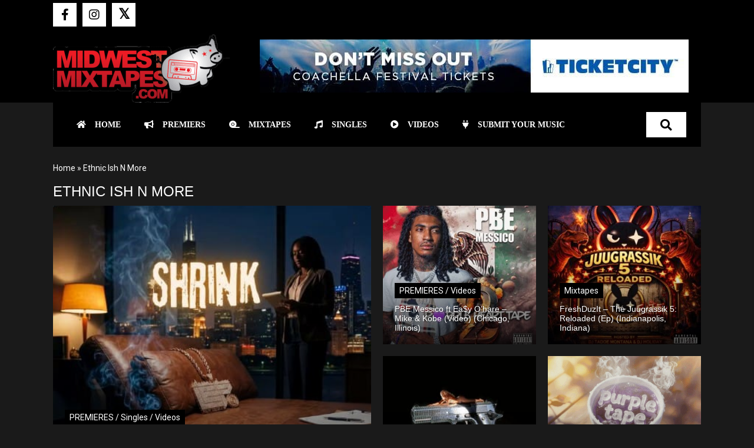

--- FILE ---
content_type: text/html; charset=UTF-8
request_url: https://midwestmixtapes.com/tag/ethnic-ish-n-more/
body_size: 87902
content:
<!DOCTYPE html>
<html lang="en-US">
<head><meta charset="UTF-8" /><script>if(navigator.userAgent.match(/MSIE|Internet Explorer/i)||navigator.userAgent.match(/Trident\/7\..*?rv:11/i)){var href=document.location.href;if(!href.match(/[?&]nowprocket/)){if(href.indexOf("?")==-1){if(href.indexOf("#")==-1){document.location.href=href+"?nowprocket=1"}else{document.location.href=href.replace("#","?nowprocket=1#")}}else{if(href.indexOf("#")==-1){document.location.href=href+"&nowprocket=1"}else{document.location.href=href.replace("#","&nowprocket=1#")}}}}</script><script>(()=>{class RocketLazyLoadScripts{constructor(){this.v="2.0.4",this.userEvents=["keydown","keyup","mousedown","mouseup","mousemove","mouseover","mouseout","touchmove","touchstart","touchend","touchcancel","wheel","click","dblclick","input"],this.attributeEvents=["onblur","onclick","oncontextmenu","ondblclick","onfocus","onmousedown","onmouseenter","onmouseleave","onmousemove","onmouseout","onmouseover","onmouseup","onmousewheel","onscroll","onsubmit"]}async t(){this.i(),this.o(),/iP(ad|hone)/.test(navigator.userAgent)&&this.h(),this.u(),this.l(this),this.m(),this.k(this),this.p(this),this._(),await Promise.all([this.R(),this.L()]),this.lastBreath=Date.now(),this.S(this),this.P(),this.D(),this.O(),this.M(),await this.C(this.delayedScripts.normal),await this.C(this.delayedScripts.defer),await this.C(this.delayedScripts.async),await this.T(),await this.F(),await this.j(),await this.A(),window.dispatchEvent(new Event("rocket-allScriptsLoaded")),this.everythingLoaded=!0,this.lastTouchEnd&&await new Promise(t=>setTimeout(t,500-Date.now()+this.lastTouchEnd)),this.I(),this.H(),this.U(),this.W()}i(){this.CSPIssue=sessionStorage.getItem("rocketCSPIssue"),document.addEventListener("securitypolicyviolation",t=>{this.CSPIssue||"script-src-elem"!==t.violatedDirective||"data"!==t.blockedURI||(this.CSPIssue=!0,sessionStorage.setItem("rocketCSPIssue",!0))},{isRocket:!0})}o(){window.addEventListener("pageshow",t=>{this.persisted=t.persisted,this.realWindowLoadedFired=!0},{isRocket:!0}),window.addEventListener("pagehide",()=>{this.onFirstUserAction=null},{isRocket:!0})}h(){let t;function e(e){t=e}window.addEventListener("touchstart",e,{isRocket:!0}),window.addEventListener("touchend",function i(o){o.changedTouches[0]&&t.changedTouches[0]&&Math.abs(o.changedTouches[0].pageX-t.changedTouches[0].pageX)<10&&Math.abs(o.changedTouches[0].pageY-t.changedTouches[0].pageY)<10&&o.timeStamp-t.timeStamp<200&&(window.removeEventListener("touchstart",e,{isRocket:!0}),window.removeEventListener("touchend",i,{isRocket:!0}),"INPUT"===o.target.tagName&&"text"===o.target.type||(o.target.dispatchEvent(new TouchEvent("touchend",{target:o.target,bubbles:!0})),o.target.dispatchEvent(new MouseEvent("mouseover",{target:o.target,bubbles:!0})),o.target.dispatchEvent(new PointerEvent("click",{target:o.target,bubbles:!0,cancelable:!0,detail:1,clientX:o.changedTouches[0].clientX,clientY:o.changedTouches[0].clientY})),event.preventDefault()))},{isRocket:!0})}q(t){this.userActionTriggered||("mousemove"!==t.type||this.firstMousemoveIgnored?"keyup"===t.type||"mouseover"===t.type||"mouseout"===t.type||(this.userActionTriggered=!0,this.onFirstUserAction&&this.onFirstUserAction()):this.firstMousemoveIgnored=!0),"click"===t.type&&t.preventDefault(),t.stopPropagation(),t.stopImmediatePropagation(),"touchstart"===this.lastEvent&&"touchend"===t.type&&(this.lastTouchEnd=Date.now()),"click"===t.type&&(this.lastTouchEnd=0),this.lastEvent=t.type,t.composedPath&&t.composedPath()[0].getRootNode()instanceof ShadowRoot&&(t.rocketTarget=t.composedPath()[0]),this.savedUserEvents.push(t)}u(){this.savedUserEvents=[],this.userEventHandler=this.q.bind(this),this.userEvents.forEach(t=>window.addEventListener(t,this.userEventHandler,{passive:!1,isRocket:!0})),document.addEventListener("visibilitychange",this.userEventHandler,{isRocket:!0})}U(){this.userEvents.forEach(t=>window.removeEventListener(t,this.userEventHandler,{passive:!1,isRocket:!0})),document.removeEventListener("visibilitychange",this.userEventHandler,{isRocket:!0}),this.savedUserEvents.forEach(t=>{(t.rocketTarget||t.target).dispatchEvent(new window[t.constructor.name](t.type,t))})}m(){const t="return false",e=Array.from(this.attributeEvents,t=>"data-rocket-"+t),i="["+this.attributeEvents.join("],[")+"]",o="[data-rocket-"+this.attributeEvents.join("],[data-rocket-")+"]",s=(e,i,o)=>{o&&o!==t&&(e.setAttribute("data-rocket-"+i,o),e["rocket"+i]=new Function("event",o),e.setAttribute(i,t))};new MutationObserver(t=>{for(const n of t)"attributes"===n.type&&(n.attributeName.startsWith("data-rocket-")||this.everythingLoaded?n.attributeName.startsWith("data-rocket-")&&this.everythingLoaded&&this.N(n.target,n.attributeName.substring(12)):s(n.target,n.attributeName,n.target.getAttribute(n.attributeName))),"childList"===n.type&&n.addedNodes.forEach(t=>{if(t.nodeType===Node.ELEMENT_NODE)if(this.everythingLoaded)for(const i of[t,...t.querySelectorAll(o)])for(const t of i.getAttributeNames())e.includes(t)&&this.N(i,t.substring(12));else for(const e of[t,...t.querySelectorAll(i)])for(const t of e.getAttributeNames())this.attributeEvents.includes(t)&&s(e,t,e.getAttribute(t))})}).observe(document,{subtree:!0,childList:!0,attributeFilter:[...this.attributeEvents,...e]})}I(){this.attributeEvents.forEach(t=>{document.querySelectorAll("[data-rocket-"+t+"]").forEach(e=>{this.N(e,t)})})}N(t,e){const i=t.getAttribute("data-rocket-"+e);i&&(t.setAttribute(e,i),t.removeAttribute("data-rocket-"+e))}k(t){Object.defineProperty(HTMLElement.prototype,"onclick",{get(){return this.rocketonclick||null},set(e){this.rocketonclick=e,this.setAttribute(t.everythingLoaded?"onclick":"data-rocket-onclick","this.rocketonclick(event)")}})}S(t){function e(e,i){let o=e[i];e[i]=null,Object.defineProperty(e,i,{get:()=>o,set(s){t.everythingLoaded?o=s:e["rocket"+i]=o=s}})}e(document,"onreadystatechange"),e(window,"onload"),e(window,"onpageshow");try{Object.defineProperty(document,"readyState",{get:()=>t.rocketReadyState,set(e){t.rocketReadyState=e},configurable:!0}),document.readyState="loading"}catch(t){console.log("WPRocket DJE readyState conflict, bypassing")}}l(t){this.originalAddEventListener=EventTarget.prototype.addEventListener,this.originalRemoveEventListener=EventTarget.prototype.removeEventListener,this.savedEventListeners=[],EventTarget.prototype.addEventListener=function(e,i,o){o&&o.isRocket||!t.B(e,this)&&!t.userEvents.includes(e)||t.B(e,this)&&!t.userActionTriggered||e.startsWith("rocket-")||t.everythingLoaded?t.originalAddEventListener.call(this,e,i,o):(t.savedEventListeners.push({target:this,remove:!1,type:e,func:i,options:o}),"mouseenter"!==e&&"mouseleave"!==e||t.originalAddEventListener.call(this,e,t.savedUserEvents.push,o))},EventTarget.prototype.removeEventListener=function(e,i,o){o&&o.isRocket||!t.B(e,this)&&!t.userEvents.includes(e)||t.B(e,this)&&!t.userActionTriggered||e.startsWith("rocket-")||t.everythingLoaded?t.originalRemoveEventListener.call(this,e,i,o):t.savedEventListeners.push({target:this,remove:!0,type:e,func:i,options:o})}}J(t,e){this.savedEventListeners=this.savedEventListeners.filter(i=>{let o=i.type,s=i.target||window;return e!==o||t!==s||(this.B(o,s)&&(i.type="rocket-"+o),this.$(i),!1)})}H(){EventTarget.prototype.addEventListener=this.originalAddEventListener,EventTarget.prototype.removeEventListener=this.originalRemoveEventListener,this.savedEventListeners.forEach(t=>this.$(t))}$(t){t.remove?this.originalRemoveEventListener.call(t.target,t.type,t.func,t.options):this.originalAddEventListener.call(t.target,t.type,t.func,t.options)}p(t){let e;function i(e){return t.everythingLoaded?e:e.split(" ").map(t=>"load"===t||t.startsWith("load.")?"rocket-jquery-load":t).join(" ")}function o(o){function s(e){const s=o.fn[e];o.fn[e]=o.fn.init.prototype[e]=function(){return this[0]===window&&t.userActionTriggered&&("string"==typeof arguments[0]||arguments[0]instanceof String?arguments[0]=i(arguments[0]):"object"==typeof arguments[0]&&Object.keys(arguments[0]).forEach(t=>{const e=arguments[0][t];delete arguments[0][t],arguments[0][i(t)]=e})),s.apply(this,arguments),this}}if(o&&o.fn&&!t.allJQueries.includes(o)){const e={DOMContentLoaded:[],"rocket-DOMContentLoaded":[]};for(const t in e)document.addEventListener(t,()=>{e[t].forEach(t=>t())},{isRocket:!0});o.fn.ready=o.fn.init.prototype.ready=function(i){function s(){parseInt(o.fn.jquery)>2?setTimeout(()=>i.bind(document)(o)):i.bind(document)(o)}return"function"==typeof i&&(t.realDomReadyFired?!t.userActionTriggered||t.fauxDomReadyFired?s():e["rocket-DOMContentLoaded"].push(s):e.DOMContentLoaded.push(s)),o([])},s("on"),s("one"),s("off"),t.allJQueries.push(o)}e=o}t.allJQueries=[],o(window.jQuery),Object.defineProperty(window,"jQuery",{get:()=>e,set(t){o(t)}})}P(){const t=new Map;document.write=document.writeln=function(e){const i=document.currentScript,o=document.createRange(),s=i.parentElement;let n=t.get(i);void 0===n&&(n=i.nextSibling,t.set(i,n));const c=document.createDocumentFragment();o.setStart(c,0),c.appendChild(o.createContextualFragment(e)),s.insertBefore(c,n)}}async R(){return new Promise(t=>{this.userActionTriggered?t():this.onFirstUserAction=t})}async L(){return new Promise(t=>{document.addEventListener("DOMContentLoaded",()=>{this.realDomReadyFired=!0,t()},{isRocket:!0})})}async j(){return this.realWindowLoadedFired?Promise.resolve():new Promise(t=>{window.addEventListener("load",t,{isRocket:!0})})}M(){this.pendingScripts=[];this.scriptsMutationObserver=new MutationObserver(t=>{for(const e of t)e.addedNodes.forEach(t=>{"SCRIPT"!==t.tagName||t.noModule||t.isWPRocket||this.pendingScripts.push({script:t,promise:new Promise(e=>{const i=()=>{const i=this.pendingScripts.findIndex(e=>e.script===t);i>=0&&this.pendingScripts.splice(i,1),e()};t.addEventListener("load",i,{isRocket:!0}),t.addEventListener("error",i,{isRocket:!0}),setTimeout(i,1e3)})})})}),this.scriptsMutationObserver.observe(document,{childList:!0,subtree:!0})}async F(){await this.X(),this.pendingScripts.length?(await this.pendingScripts[0].promise,await this.F()):this.scriptsMutationObserver.disconnect()}D(){this.delayedScripts={normal:[],async:[],defer:[]},document.querySelectorAll("script[type$=rocketlazyloadscript]").forEach(t=>{t.hasAttribute("data-rocket-src")?t.hasAttribute("async")&&!1!==t.async?this.delayedScripts.async.push(t):t.hasAttribute("defer")&&!1!==t.defer||"module"===t.getAttribute("data-rocket-type")?this.delayedScripts.defer.push(t):this.delayedScripts.normal.push(t):this.delayedScripts.normal.push(t)})}async _(){await this.L();let t=[];document.querySelectorAll("script[type$=rocketlazyloadscript][data-rocket-src]").forEach(e=>{let i=e.getAttribute("data-rocket-src");if(i&&!i.startsWith("data:")){i.startsWith("//")&&(i=location.protocol+i);try{const o=new URL(i).origin;o!==location.origin&&t.push({src:o,crossOrigin:e.crossOrigin||"module"===e.getAttribute("data-rocket-type")})}catch(t){}}}),t=[...new Map(t.map(t=>[JSON.stringify(t),t])).values()],this.Y(t,"preconnect")}async G(t){if(await this.K(),!0!==t.noModule||!("noModule"in HTMLScriptElement.prototype))return new Promise(e=>{let i;function o(){(i||t).setAttribute("data-rocket-status","executed"),e()}try{if(navigator.userAgent.includes("Firefox/")||""===navigator.vendor||this.CSPIssue)i=document.createElement("script"),[...t.attributes].forEach(t=>{let e=t.nodeName;"type"!==e&&("data-rocket-type"===e&&(e="type"),"data-rocket-src"===e&&(e="src"),i.setAttribute(e,t.nodeValue))}),t.text&&(i.text=t.text),t.nonce&&(i.nonce=t.nonce),i.hasAttribute("src")?(i.addEventListener("load",o,{isRocket:!0}),i.addEventListener("error",()=>{i.setAttribute("data-rocket-status","failed-network"),e()},{isRocket:!0}),setTimeout(()=>{i.isConnected||e()},1)):(i.text=t.text,o()),i.isWPRocket=!0,t.parentNode.replaceChild(i,t);else{const i=t.getAttribute("data-rocket-type"),s=t.getAttribute("data-rocket-src");i?(t.type=i,t.removeAttribute("data-rocket-type")):t.removeAttribute("type"),t.addEventListener("load",o,{isRocket:!0}),t.addEventListener("error",i=>{this.CSPIssue&&i.target.src.startsWith("data:")?(console.log("WPRocket: CSP fallback activated"),t.removeAttribute("src"),this.G(t).then(e)):(t.setAttribute("data-rocket-status","failed-network"),e())},{isRocket:!0}),s?(t.fetchPriority="high",t.removeAttribute("data-rocket-src"),t.src=s):t.src="data:text/javascript;base64,"+window.btoa(unescape(encodeURIComponent(t.text)))}}catch(i){t.setAttribute("data-rocket-status","failed-transform"),e()}});t.setAttribute("data-rocket-status","skipped")}async C(t){const e=t.shift();return e?(e.isConnected&&await this.G(e),this.C(t)):Promise.resolve()}O(){this.Y([...this.delayedScripts.normal,...this.delayedScripts.defer,...this.delayedScripts.async],"preload")}Y(t,e){this.trash=this.trash||[];let i=!0;var o=document.createDocumentFragment();t.forEach(t=>{const s=t.getAttribute&&t.getAttribute("data-rocket-src")||t.src;if(s&&!s.startsWith("data:")){const n=document.createElement("link");n.href=s,n.rel=e,"preconnect"!==e&&(n.as="script",n.fetchPriority=i?"high":"low"),t.getAttribute&&"module"===t.getAttribute("data-rocket-type")&&(n.crossOrigin=!0),t.crossOrigin&&(n.crossOrigin=t.crossOrigin),t.integrity&&(n.integrity=t.integrity),t.nonce&&(n.nonce=t.nonce),o.appendChild(n),this.trash.push(n),i=!1}}),document.head.appendChild(o)}W(){this.trash.forEach(t=>t.remove())}async T(){try{document.readyState="interactive"}catch(t){}this.fauxDomReadyFired=!0;try{await this.K(),this.J(document,"readystatechange"),document.dispatchEvent(new Event("rocket-readystatechange")),await this.K(),document.rocketonreadystatechange&&document.rocketonreadystatechange(),await this.K(),this.J(document,"DOMContentLoaded"),document.dispatchEvent(new Event("rocket-DOMContentLoaded")),await this.K(),this.J(window,"DOMContentLoaded"),window.dispatchEvent(new Event("rocket-DOMContentLoaded"))}catch(t){console.error(t)}}async A(){try{document.readyState="complete"}catch(t){}try{await this.K(),this.J(document,"readystatechange"),document.dispatchEvent(new Event("rocket-readystatechange")),await this.K(),document.rocketonreadystatechange&&document.rocketonreadystatechange(),await this.K(),this.J(window,"load"),window.dispatchEvent(new Event("rocket-load")),await this.K(),window.rocketonload&&window.rocketonload(),await this.K(),this.allJQueries.forEach(t=>t(window).trigger("rocket-jquery-load")),await this.K(),this.J(window,"pageshow");const t=new Event("rocket-pageshow");t.persisted=this.persisted,window.dispatchEvent(t),await this.K(),window.rocketonpageshow&&window.rocketonpageshow({persisted:this.persisted})}catch(t){console.error(t)}}async K(){Date.now()-this.lastBreath>45&&(await this.X(),this.lastBreath=Date.now())}async X(){return document.hidden?new Promise(t=>setTimeout(t)):new Promise(t=>requestAnimationFrame(t))}B(t,e){return e===document&&"readystatechange"===t||(e===document&&"DOMContentLoaded"===t||(e===window&&"DOMContentLoaded"===t||(e===window&&"load"===t||e===window&&"pageshow"===t)))}static run(){(new RocketLazyLoadScripts).t()}}RocketLazyLoadScripts.run()})();</script>

<meta name='viewport' content='width=device-width, initial-scale=1.0' />
<meta http-equiv='X-UA-Compatible' content='IE=edge' />
<link rel="profile" href="https://gmpg.org/xfn/11" />
<meta name='robots' content='index, follow, max-image-preview:large, max-snippet:-1, max-video-preview:-1' />
	<style>img:is([sizes="auto" i], [sizes^="auto," i]) { contain-intrinsic-size: 3000px 1500px }</style>
	
	<!-- This site is optimized with the Yoast SEO plugin v26.8 - https://yoast.com/product/yoast-seo-wordpress/ -->
	<title>Ethnic Ish N More Archives - Midwest Mixtapes</title>
<link data-rocket-preload as="style" href="https://fonts.googleapis.com/css?family=Roboto%3A400%2C300%2C700&#038;display=swap" rel="preload">
<link href="https://fonts.googleapis.com/css?family=Roboto%3A400%2C300%2C700&#038;display=swap" media="print" onload="this.media=&#039;all&#039;" rel="stylesheet">
<noscript data-wpr-hosted-gf-parameters=""><link rel="stylesheet" href="https://fonts.googleapis.com/css?family=Roboto%3A400%2C300%2C700&#038;display=swap"></noscript>
	<meta property="og:locale" content="en_US" />
	<meta property="og:type" content="article" />
	<meta property="og:title" content="Ethnic Ish N More Archives - Midwest Mixtapes" />
	<meta property="og:url" content="https://midwestmixtapes.com/tag/ethnic-ish-n-more/" />
	<meta property="og:site_name" content="Midwest Mixtapes" />
	<meta property="og:image" content="https://midwestmixtapes.com/wp-content/uploads/2023/12/3-3.jpg" />
	<meta property="og:image:width" content="356" />
	<meta property="og:image:height" content="220" />
	<meta property="og:image:type" content="image/jpeg" />
	<meta name="twitter:card" content="summary_large_image" />
	<script type="application/ld+json" class="yoast-schema-graph">{"@context":"https://schema.org","@graph":[{"@type":"CollectionPage","@id":"https://midwestmixtapes.com/tag/ethnic-ish-n-more/","url":"https://midwestmixtapes.com/tag/ethnic-ish-n-more/","name":"Ethnic Ish N More Archives - Midwest Mixtapes","isPartOf":{"@id":"https://midwestmixtapes.com/#website"},"primaryImageOfPage":{"@id":"https://midwestmixtapes.com/tag/ethnic-ish-n-more/#primaryimage"},"image":{"@id":"https://midwestmixtapes.com/tag/ethnic-ish-n-more/#primaryimage"},"thumbnailUrl":"https://midwestmixtapes.com/wp-content/uploads/2024/10/EthnicIshNMore.png","breadcrumb":{"@id":"https://midwestmixtapes.com/tag/ethnic-ish-n-more/#breadcrumb"},"inLanguage":"en-US"},{"@type":"ImageObject","inLanguage":"en-US","@id":"https://midwestmixtapes.com/tag/ethnic-ish-n-more/#primaryimage","url":"https://midwestmixtapes.com/wp-content/uploads/2024/10/EthnicIshNMore.png","contentUrl":"https://midwestmixtapes.com/wp-content/uploads/2024/10/EthnicIshNMore.png","width":225,"height":225,"caption":"Here's an alt tag for the image: \"Ethnic Ish N More logo\""},{"@type":"BreadcrumbList","@id":"https://midwestmixtapes.com/tag/ethnic-ish-n-more/#breadcrumb","itemListElement":[{"@type":"ListItem","position":1,"name":"Home","item":"https://midwestmixtapes.com/"},{"@type":"ListItem","position":2,"name":"Ethnic Ish N More"}]},{"@type":"WebSite","@id":"https://midwestmixtapes.com/#website","url":"https://midwestmixtapes.com/","name":"Midwest Mixtapes","description":"","potentialAction":[{"@type":"SearchAction","target":{"@type":"EntryPoint","urlTemplate":"https://midwestmixtapes.com/?s={search_term_string}"},"query-input":{"@type":"PropertyValueSpecification","valueRequired":true,"valueName":"search_term_string"}}],"inLanguage":"en-US"}]}</script>
	<!-- / Yoast SEO plugin. -->


<link rel='dns-prefetch' href='//fonts.googleapis.com' />
<link href='https://fonts.gstatic.com' crossorigin rel='preconnect' />
<link rel="alternate" type="application/rss+xml" title="Midwest Mixtapes &raquo; Feed" href="https://midwestmixtapes.com/feed/" />
<link rel="alternate" type="application/rss+xml" title="Midwest Mixtapes &raquo; Comments Feed" href="https://midwestmixtapes.com/comments/feed/" />
<link rel="alternate" type="application/rss+xml" title="Midwest Mixtapes &raquo; Ethnic Ish N More Tag Feed" href="https://midwestmixtapes.com/tag/ethnic-ish-n-more/feed/" />
<link rel="preload" href="https://midwestmixtapes.com/wp-content/plugins/bb-plugin/fonts/fontawesome/5.15.4/webfonts/fa-solid-900.woff2" as="font" type="font/woff2" crossorigin="anonymous">
<link rel="preload" href="https://midwestmixtapes.com/wp-content/plugins/bb-plugin/fonts/fontawesome/5.15.4/webfonts/fa-regular-400.woff2" as="font" type="font/woff2" crossorigin="anonymous">
<link rel="preload" href="https://midwestmixtapes.com/wp-content/plugins/bb-plugin/fonts/fontawesome/5.15.4/webfonts/fa-brands-400.woff2" as="font" type="font/woff2" crossorigin="anonymous">
		<style>
			.lazyload,
			.lazyloading {
				max-width: 100%;
			}
		</style>
		<style id='wp-emoji-styles-inline-css'>

	img.wp-smiley, img.emoji {
		display: inline !important;
		border: none !important;
		box-shadow: none !important;
		height: 1em !important;
		width: 1em !important;
		margin: 0 0.07em !important;
		vertical-align: -0.1em !important;
		background: none !important;
		padding: 0 !important;
	}
</style>
<link rel='stylesheet' id='wp-block-library-css' href='https://midwestmixtapes.com/wp-includes/css/dist/block-library/style.min.css?ver=6.8.3' media='all' />
<style id='wp-block-library-theme-inline-css'>
.wp-block-audio :where(figcaption){color:#555;font-size:13px;text-align:center}.is-dark-theme .wp-block-audio :where(figcaption){color:#ffffffa6}.wp-block-audio{margin:0 0 1em}.wp-block-code{border:1px solid #ccc;border-radius:4px;font-family:Menlo,Consolas,monaco,monospace;padding:.8em 1em}.wp-block-embed :where(figcaption){color:#555;font-size:13px;text-align:center}.is-dark-theme .wp-block-embed :where(figcaption){color:#ffffffa6}.wp-block-embed{margin:0 0 1em}.blocks-gallery-caption{color:#555;font-size:13px;text-align:center}.is-dark-theme .blocks-gallery-caption{color:#ffffffa6}:root :where(.wp-block-image figcaption){color:#555;font-size:13px;text-align:center}.is-dark-theme :root :where(.wp-block-image figcaption){color:#ffffffa6}.wp-block-image{margin:0 0 1em}.wp-block-pullquote{border-bottom:4px solid;border-top:4px solid;color:currentColor;margin-bottom:1.75em}.wp-block-pullquote cite,.wp-block-pullquote footer,.wp-block-pullquote__citation{color:currentColor;font-size:.8125em;font-style:normal;text-transform:uppercase}.wp-block-quote{border-left:.25em solid;margin:0 0 1.75em;padding-left:1em}.wp-block-quote cite,.wp-block-quote footer{color:currentColor;font-size:.8125em;font-style:normal;position:relative}.wp-block-quote:where(.has-text-align-right){border-left:none;border-right:.25em solid;padding-left:0;padding-right:1em}.wp-block-quote:where(.has-text-align-center){border:none;padding-left:0}.wp-block-quote.is-large,.wp-block-quote.is-style-large,.wp-block-quote:where(.is-style-plain){border:none}.wp-block-search .wp-block-search__label{font-weight:700}.wp-block-search__button{border:1px solid #ccc;padding:.375em .625em}:where(.wp-block-group.has-background){padding:1.25em 2.375em}.wp-block-separator.has-css-opacity{opacity:.4}.wp-block-separator{border:none;border-bottom:2px solid;margin-left:auto;margin-right:auto}.wp-block-separator.has-alpha-channel-opacity{opacity:1}.wp-block-separator:not(.is-style-wide):not(.is-style-dots){width:100px}.wp-block-separator.has-background:not(.is-style-dots){border-bottom:none;height:1px}.wp-block-separator.has-background:not(.is-style-wide):not(.is-style-dots){height:2px}.wp-block-table{margin:0 0 1em}.wp-block-table td,.wp-block-table th{word-break:normal}.wp-block-table :where(figcaption){color:#555;font-size:13px;text-align:center}.is-dark-theme .wp-block-table :where(figcaption){color:#ffffffa6}.wp-block-video :where(figcaption){color:#555;font-size:13px;text-align:center}.is-dark-theme .wp-block-video :where(figcaption){color:#ffffffa6}.wp-block-video{margin:0 0 1em}:root :where(.wp-block-template-part.has-background){margin-bottom:0;margin-top:0;padding:1.25em 2.375em}
</style>
<style id='classic-theme-styles-inline-css'>
/*! This file is auto-generated */
.wp-block-button__link{color:#fff;background-color:#32373c;border-radius:9999px;box-shadow:none;text-decoration:none;padding:calc(.667em + 2px) calc(1.333em + 2px);font-size:1.125em}.wp-block-file__button{background:#32373c;color:#fff;text-decoration:none}
</style>
<link rel='stylesheet' id='coblocks-frontend-css' href='https://midwestmixtapes.com/wp-content/plugins/coblocks/dist/style-coblocks-1.css?ver=3.1.16' media='all' />
<link rel='stylesheet' id='coblocks-extensions-css' href='https://midwestmixtapes.com/wp-content/plugins/coblocks/dist/style-coblocks-extensions.css?ver=3.1.16' media='all' />
<link rel='stylesheet' id='coblocks-animation-css' href='https://midwestmixtapes.com/wp-content/plugins/coblocks/dist/style-coblocks-animation.css?ver=2677611078ee87eb3b1c' media='all' />
<style id='global-styles-inline-css'>
:root{--wp--preset--aspect-ratio--square: 1;--wp--preset--aspect-ratio--4-3: 4/3;--wp--preset--aspect-ratio--3-4: 3/4;--wp--preset--aspect-ratio--3-2: 3/2;--wp--preset--aspect-ratio--2-3: 2/3;--wp--preset--aspect-ratio--16-9: 16/9;--wp--preset--aspect-ratio--9-16: 9/16;--wp--preset--color--black: #000000;--wp--preset--color--cyan-bluish-gray: #abb8c3;--wp--preset--color--white: #ffffff;--wp--preset--color--pale-pink: #f78da7;--wp--preset--color--vivid-red: #cf2e2e;--wp--preset--color--luminous-vivid-orange: #ff6900;--wp--preset--color--luminous-vivid-amber: #fcb900;--wp--preset--color--light-green-cyan: #7bdcb5;--wp--preset--color--vivid-green-cyan: #00d084;--wp--preset--color--pale-cyan-blue: #8ed1fc;--wp--preset--color--vivid-cyan-blue: #0693e3;--wp--preset--color--vivid-purple: #9b51e0;--wp--preset--color--fl-heading-text: #ffffff;--wp--preset--color--fl-body-bg: #1a1a1a;--wp--preset--color--fl-body-text: #ffffff;--wp--preset--color--fl-accent: #ffffff;--wp--preset--color--fl-accent-hover: #a01313;--wp--preset--color--fl-topbar-bg: #ffffff;--wp--preset--color--fl-topbar-text: #000000;--wp--preset--color--fl-topbar-link: #428bca;--wp--preset--color--fl-topbar-hover: #428bca;--wp--preset--color--fl-header-bg: #ffffff;--wp--preset--color--fl-header-text: #000000;--wp--preset--color--fl-header-link: #428bca;--wp--preset--color--fl-header-hover: #428bca;--wp--preset--color--fl-nav-bg: #ffffff;--wp--preset--color--fl-nav-link: #428bca;--wp--preset--color--fl-nav-hover: #428bca;--wp--preset--color--fl-content-bg: #1a1a1a;--wp--preset--color--fl-footer-widgets-bg: #ffffff;--wp--preset--color--fl-footer-widgets-text: #000000;--wp--preset--color--fl-footer-widgets-link: #428bca;--wp--preset--color--fl-footer-widgets-hover: #428bca;--wp--preset--color--fl-footer-bg: #ffffff;--wp--preset--color--fl-footer-text: #000000;--wp--preset--color--fl-footer-link: #428bca;--wp--preset--color--fl-footer-hover: #428bca;--wp--preset--gradient--vivid-cyan-blue-to-vivid-purple: linear-gradient(135deg,rgba(6,147,227,1) 0%,rgb(155,81,224) 100%);--wp--preset--gradient--light-green-cyan-to-vivid-green-cyan: linear-gradient(135deg,rgb(122,220,180) 0%,rgb(0,208,130) 100%);--wp--preset--gradient--luminous-vivid-amber-to-luminous-vivid-orange: linear-gradient(135deg,rgba(252,185,0,1) 0%,rgba(255,105,0,1) 100%);--wp--preset--gradient--luminous-vivid-orange-to-vivid-red: linear-gradient(135deg,rgba(255,105,0,1) 0%,rgb(207,46,46) 100%);--wp--preset--gradient--very-light-gray-to-cyan-bluish-gray: linear-gradient(135deg,rgb(238,238,238) 0%,rgb(169,184,195) 100%);--wp--preset--gradient--cool-to-warm-spectrum: linear-gradient(135deg,rgb(74,234,220) 0%,rgb(151,120,209) 20%,rgb(207,42,186) 40%,rgb(238,44,130) 60%,rgb(251,105,98) 80%,rgb(254,248,76) 100%);--wp--preset--gradient--blush-light-purple: linear-gradient(135deg,rgb(255,206,236) 0%,rgb(152,150,240) 100%);--wp--preset--gradient--blush-bordeaux: linear-gradient(135deg,rgb(254,205,165) 0%,rgb(254,45,45) 50%,rgb(107,0,62) 100%);--wp--preset--gradient--luminous-dusk: linear-gradient(135deg,rgb(255,203,112) 0%,rgb(199,81,192) 50%,rgb(65,88,208) 100%);--wp--preset--gradient--pale-ocean: linear-gradient(135deg,rgb(255,245,203) 0%,rgb(182,227,212) 50%,rgb(51,167,181) 100%);--wp--preset--gradient--electric-grass: linear-gradient(135deg,rgb(202,248,128) 0%,rgb(113,206,126) 100%);--wp--preset--gradient--midnight: linear-gradient(135deg,rgb(2,3,129) 0%,rgb(40,116,252) 100%);--wp--preset--font-size--small: 13px;--wp--preset--font-size--medium: 20px;--wp--preset--font-size--large: 36px;--wp--preset--font-size--x-large: 42px;--wp--preset--spacing--20: 0.44rem;--wp--preset--spacing--30: 0.67rem;--wp--preset--spacing--40: 1rem;--wp--preset--spacing--50: 1.5rem;--wp--preset--spacing--60: 2.25rem;--wp--preset--spacing--70: 3.38rem;--wp--preset--spacing--80: 5.06rem;--wp--preset--shadow--natural: 6px 6px 9px rgba(0, 0, 0, 0.2);--wp--preset--shadow--deep: 12px 12px 50px rgba(0, 0, 0, 0.4);--wp--preset--shadow--sharp: 6px 6px 0px rgba(0, 0, 0, 0.2);--wp--preset--shadow--outlined: 6px 6px 0px -3px rgba(255, 255, 255, 1), 6px 6px rgba(0, 0, 0, 1);--wp--preset--shadow--crisp: 6px 6px 0px rgba(0, 0, 0, 1);}:where(.is-layout-flex){gap: 0.5em;}:where(.is-layout-grid){gap: 0.5em;}body .is-layout-flex{display: flex;}.is-layout-flex{flex-wrap: wrap;align-items: center;}.is-layout-flex > :is(*, div){margin: 0;}body .is-layout-grid{display: grid;}.is-layout-grid > :is(*, div){margin: 0;}:where(.wp-block-columns.is-layout-flex){gap: 2em;}:where(.wp-block-columns.is-layout-grid){gap: 2em;}:where(.wp-block-post-template.is-layout-flex){gap: 1.25em;}:where(.wp-block-post-template.is-layout-grid){gap: 1.25em;}.has-black-color{color: var(--wp--preset--color--black) !important;}.has-cyan-bluish-gray-color{color: var(--wp--preset--color--cyan-bluish-gray) !important;}.has-white-color{color: var(--wp--preset--color--white) !important;}.has-pale-pink-color{color: var(--wp--preset--color--pale-pink) !important;}.has-vivid-red-color{color: var(--wp--preset--color--vivid-red) !important;}.has-luminous-vivid-orange-color{color: var(--wp--preset--color--luminous-vivid-orange) !important;}.has-luminous-vivid-amber-color{color: var(--wp--preset--color--luminous-vivid-amber) !important;}.has-light-green-cyan-color{color: var(--wp--preset--color--light-green-cyan) !important;}.has-vivid-green-cyan-color{color: var(--wp--preset--color--vivid-green-cyan) !important;}.has-pale-cyan-blue-color{color: var(--wp--preset--color--pale-cyan-blue) !important;}.has-vivid-cyan-blue-color{color: var(--wp--preset--color--vivid-cyan-blue) !important;}.has-vivid-purple-color{color: var(--wp--preset--color--vivid-purple) !important;}.has-black-background-color{background-color: var(--wp--preset--color--black) !important;}.has-cyan-bluish-gray-background-color{background-color: var(--wp--preset--color--cyan-bluish-gray) !important;}.has-white-background-color{background-color: var(--wp--preset--color--white) !important;}.has-pale-pink-background-color{background-color: var(--wp--preset--color--pale-pink) !important;}.has-vivid-red-background-color{background-color: var(--wp--preset--color--vivid-red) !important;}.has-luminous-vivid-orange-background-color{background-color: var(--wp--preset--color--luminous-vivid-orange) !important;}.has-luminous-vivid-amber-background-color{background-color: var(--wp--preset--color--luminous-vivid-amber) !important;}.has-light-green-cyan-background-color{background-color: var(--wp--preset--color--light-green-cyan) !important;}.has-vivid-green-cyan-background-color{background-color: var(--wp--preset--color--vivid-green-cyan) !important;}.has-pale-cyan-blue-background-color{background-color: var(--wp--preset--color--pale-cyan-blue) !important;}.has-vivid-cyan-blue-background-color{background-color: var(--wp--preset--color--vivid-cyan-blue) !important;}.has-vivid-purple-background-color{background-color: var(--wp--preset--color--vivid-purple) !important;}.has-black-border-color{border-color: var(--wp--preset--color--black) !important;}.has-cyan-bluish-gray-border-color{border-color: var(--wp--preset--color--cyan-bluish-gray) !important;}.has-white-border-color{border-color: var(--wp--preset--color--white) !important;}.has-pale-pink-border-color{border-color: var(--wp--preset--color--pale-pink) !important;}.has-vivid-red-border-color{border-color: var(--wp--preset--color--vivid-red) !important;}.has-luminous-vivid-orange-border-color{border-color: var(--wp--preset--color--luminous-vivid-orange) !important;}.has-luminous-vivid-amber-border-color{border-color: var(--wp--preset--color--luminous-vivid-amber) !important;}.has-light-green-cyan-border-color{border-color: var(--wp--preset--color--light-green-cyan) !important;}.has-vivid-green-cyan-border-color{border-color: var(--wp--preset--color--vivid-green-cyan) !important;}.has-pale-cyan-blue-border-color{border-color: var(--wp--preset--color--pale-cyan-blue) !important;}.has-vivid-cyan-blue-border-color{border-color: var(--wp--preset--color--vivid-cyan-blue) !important;}.has-vivid-purple-border-color{border-color: var(--wp--preset--color--vivid-purple) !important;}.has-vivid-cyan-blue-to-vivid-purple-gradient-background{background: var(--wp--preset--gradient--vivid-cyan-blue-to-vivid-purple) !important;}.has-light-green-cyan-to-vivid-green-cyan-gradient-background{background: var(--wp--preset--gradient--light-green-cyan-to-vivid-green-cyan) !important;}.has-luminous-vivid-amber-to-luminous-vivid-orange-gradient-background{background: var(--wp--preset--gradient--luminous-vivid-amber-to-luminous-vivid-orange) !important;}.has-luminous-vivid-orange-to-vivid-red-gradient-background{background: var(--wp--preset--gradient--luminous-vivid-orange-to-vivid-red) !important;}.has-very-light-gray-to-cyan-bluish-gray-gradient-background{background: var(--wp--preset--gradient--very-light-gray-to-cyan-bluish-gray) !important;}.has-cool-to-warm-spectrum-gradient-background{background: var(--wp--preset--gradient--cool-to-warm-spectrum) !important;}.has-blush-light-purple-gradient-background{background: var(--wp--preset--gradient--blush-light-purple) !important;}.has-blush-bordeaux-gradient-background{background: var(--wp--preset--gradient--blush-bordeaux) !important;}.has-luminous-dusk-gradient-background{background: var(--wp--preset--gradient--luminous-dusk) !important;}.has-pale-ocean-gradient-background{background: var(--wp--preset--gradient--pale-ocean) !important;}.has-electric-grass-gradient-background{background: var(--wp--preset--gradient--electric-grass) !important;}.has-midnight-gradient-background{background: var(--wp--preset--gradient--midnight) !important;}.has-small-font-size{font-size: var(--wp--preset--font-size--small) !important;}.has-medium-font-size{font-size: var(--wp--preset--font-size--medium) !important;}.has-large-font-size{font-size: var(--wp--preset--font-size--large) !important;}.has-x-large-font-size{font-size: var(--wp--preset--font-size--x-large) !important;}
:where(.wp-block-post-template.is-layout-flex){gap: 1.25em;}:where(.wp-block-post-template.is-layout-grid){gap: 1.25em;}
:where(.wp-block-columns.is-layout-flex){gap: 2em;}:where(.wp-block-columns.is-layout-grid){gap: 2em;}
:root :where(.wp-block-pullquote){font-size: 1.5em;line-height: 1.6;}
</style>
<link rel='stylesheet' id='wp-components-css' href='https://midwestmixtapes.com/wp-includes/css/dist/components/style.min.css?ver=6.8.3' media='all' />
<link rel='stylesheet' id='godaddy-styles-css' href='https://midwestmixtapes.com/wp-content/mu-plugins/vendor/wpex/godaddy-launch/includes/Dependencies/GoDaddy/Styles/build/latest.css?ver=2.0.2' media='all' />
<link rel='stylesheet' id='font-awesome-5-css' href='https://midwestmixtapes.com/wp-content/plugins/bb-plugin/fonts/fontawesome/5.15.4/css/all.min.css?ver=2.8.0.6' media='all' />
<link rel='stylesheet' id='font-awesome-css' href='https://midwestmixtapes.com/wp-content/plugins/bb-plugin/fonts/fontawesome/5.15.4/css/v4-shims.min.css?ver=2.8.0.6' media='all' />
<style id='fl-builder-layout-5-inline-css'>
.fl-builder-content *,.fl-builder-content *:before,.fl-builder-content *:after {-webkit-box-sizing: border-box;-moz-box-sizing: border-box;box-sizing: border-box;}.fl-row:before,.fl-row:after,.fl-row-content:before,.fl-row-content:after,.fl-col-group:before,.fl-col-group:after,.fl-col:before,.fl-col:after,.fl-module:before,.fl-module:after,.fl-module-content:before,.fl-module-content:after {display: table;content: " ";}.fl-row:after,.fl-row-content:after,.fl-col-group:after,.fl-col:after,.fl-module:after,.fl-module-content:after {clear: both;}.fl-clear {clear: both;}.fl-clearfix:before,.fl-clearfix:after {display: table;content: " ";}.fl-clearfix:after {clear: both;}.sr-only {position: absolute;width: 1px;height: 1px;padding: 0;overflow: hidden;clip: rect(0,0,0,0);white-space: nowrap;border: 0;}.fl-row,.fl-row-content {margin-left: auto;margin-right: auto;min-width: 0;}.fl-row-content-wrap {position: relative;}.fl-builder-mobile .fl-row-bg-photo .fl-row-content-wrap {background-attachment: scroll;}.fl-row-bg-video,.fl-row-bg-video .fl-row-content,.fl-row-bg-embed,.fl-row-bg-embed .fl-row-content {position: relative;}.fl-row-bg-video .fl-bg-video,.fl-row-bg-embed .fl-bg-embed-code {bottom: 0;left: 0;overflow: hidden;position: absolute;right: 0;top: 0;}.fl-row-bg-video .fl-bg-video video,.fl-row-bg-embed .fl-bg-embed-code video {bottom: 0;left: 0px;max-width: none;position: absolute;right: 0;top: 0px;}.fl-row-bg-video .fl-bg-video video {min-width: 100%;min-height: 100%;width: auto;height: auto;}.fl-row-bg-video .fl-bg-video iframe,.fl-row-bg-embed .fl-bg-embed-code iframe {pointer-events: none;width: 100vw;height: 56.25vw; max-width: none;min-height: 100vh;min-width: 177.77vh; position: absolute;top: 50%;left: 50%;transform: translate(-50%, -50%);-ms-transform: translate(-50%, -50%); -webkit-transform: translate(-50%, -50%); }.fl-bg-video-fallback {background-position: 50% 50%;background-repeat: no-repeat;background-size: cover;bottom: 0px;left: 0px;position: absolute;right: 0px;top: 0px;}.fl-row-bg-slideshow,.fl-row-bg-slideshow .fl-row-content {position: relative;}.fl-row .fl-bg-slideshow {bottom: 0;left: 0;overflow: hidden;position: absolute;right: 0;top: 0;z-index: 0;}.fl-builder-edit .fl-row .fl-bg-slideshow * {bottom: 0;height: auto !important;left: 0;position: absolute !important;right: 0;top: 0;}.fl-row-bg-overlay .fl-row-content-wrap:after {border-radius: inherit;content: '';display: block;position: absolute;top: 0;right: 0;bottom: 0;left: 0;z-index: 0;}.fl-row-bg-overlay .fl-row-content {position: relative;z-index: 1;}.fl-row-default-height .fl-row-content-wrap,.fl-row-custom-height .fl-row-content-wrap {display: -webkit-box;display: -webkit-flex;display: -ms-flexbox;display: flex;min-height: 100vh;}.fl-row-overlap-top .fl-row-content-wrap {display: -webkit-inline-box;display: -webkit-inline-flex;display: -moz-inline-box;display: -ms-inline-flexbox;display: inline-flex;width: 100%;}.fl-row-default-height .fl-row-content-wrap,.fl-row-custom-height .fl-row-content-wrap {min-height: 0;}.fl-row-default-height .fl-row-content,.fl-row-full-height .fl-row-content,.fl-row-custom-height .fl-row-content {-webkit-box-flex: 1 1 auto; -moz-box-flex: 1 1 auto;-webkit-flex: 1 1 auto;-ms-flex: 1 1 auto;flex: 1 1 auto;}.fl-row-default-height .fl-row-full-width.fl-row-content,.fl-row-full-height .fl-row-full-width.fl-row-content,.fl-row-custom-height .fl-row-full-width.fl-row-content {max-width: 100%;width: 100%;}.fl-row-default-height.fl-row-align-center .fl-row-content-wrap,.fl-row-full-height.fl-row-align-center .fl-row-content-wrap,.fl-row-custom-height.fl-row-align-center .fl-row-content-wrap {align-items: center;justify-content: center;-webkit-align-items: center;-webkit-box-align: center;-webkit-box-pack: center;-webkit-justify-content: center;-ms-flex-align: center;-ms-flex-pack: center;}.fl-row-default-height.fl-row-align-bottom .fl-row-content-wrap,.fl-row-full-height.fl-row-align-bottom .fl-row-content-wrap,.fl-row-custom-height.fl-row-align-bottom .fl-row-content-wrap {align-items: flex-end;justify-content: flex-end;-webkit-align-items: flex-end;-webkit-justify-content: flex-end;-webkit-box-align: end;-webkit-box-pack: end;-ms-flex-align: end;-ms-flex-pack: end;}.fl-col-group-equal-height {display: flex;flex-wrap: wrap;width: 100%;}.fl-col-group-equal-height.fl-col-group-has-child-loading {flex-wrap: nowrap;}.fl-col-group-equal-height .fl-col,.fl-col-group-equal-height .fl-col-content {display: flex;flex: 1 1 auto;}.fl-col-group-equal-height .fl-col-content {flex-direction: column;flex-shrink: 1;min-width: 1px;max-width: 100%;width: 100%;}.fl-col-group-equal-height:before,.fl-col-group-equal-height .fl-col:before,.fl-col-group-equal-height .fl-col-content:before,.fl-col-group-equal-height:after,.fl-col-group-equal-height .fl-col:after,.fl-col-group-equal-height .fl-col-content:after{content: none;}.fl-col-group-nested.fl-col-group-equal-height.fl-col-group-align-top .fl-col-content,.fl-col-group-equal-height.fl-col-group-align-top .fl-col-content {justify-content: flex-start;}.fl-col-group-nested.fl-col-group-equal-height.fl-col-group-align-center .fl-col-content,.fl-col-group-equal-height.fl-col-group-align-center .fl-col-content {align-items: center;justify-content: center;}.fl-col-group-nested.fl-col-group-equal-height.fl-col-group-align-bottom .fl-col-content,.fl-col-group-equal-height.fl-col-group-align-bottom .fl-col-content {justify-content: flex-end;}.fl-col-group-equal-height.fl-col-group-align-center .fl-module,.fl-col-group-equal-height.fl-col-group-align-center .fl-col-group {width: 100%;}.fl-col {float: left;min-height: 1px;}.fl-col-bg-overlay .fl-col-content {position: relative;}.fl-col-bg-overlay .fl-col-content:after {border-radius: inherit;content: '';display: block;position: absolute;top: 0;right: 0;bottom: 0;left: 0;z-index: 0;}.fl-col-bg-overlay .fl-module {position: relative;z-index: 2;}.fl-module img {max-width: 100%;}.fl-builder-module-template {margin: 0 auto;max-width: 1100px;padding: 20px;}.fl-builder-content a.fl-button,.fl-builder-content a.fl-button:visited {border-radius: 4px;-moz-border-radius: 4px;-webkit-border-radius: 4px;display: inline-block;font-size: 16px;font-weight: normal;line-height: 18px;padding: 12px 24px;text-decoration: none;text-shadow: none;}.fl-builder-content .fl-button:hover {text-decoration: none;}.fl-builder-content .fl-button:active {position: relative;top: 1px;}.fl-builder-content .fl-button-width-full .fl-button {display: block;text-align: center;}.fl-builder-content .fl-button-width-custom .fl-button {display: inline-block;text-align: center;max-width: 100%;}.fl-builder-content .fl-button-left {text-align: left;}.fl-builder-content .fl-button-center {text-align: center;}.fl-builder-content .fl-button-right {text-align: right;}.fl-builder-content .fl-button i {font-size: 1.3em;height: auto;margin-right:8px;vertical-align: middle;width: auto;}.fl-builder-content .fl-button i.fl-button-icon-after {margin-left: 8px;margin-right: 0;}.fl-builder-content .fl-button-has-icon .fl-button-text {vertical-align: middle;}.fl-icon-wrap {display: inline-block;}.fl-icon {display: table-cell;vertical-align: middle;}.fl-icon a {text-decoration: none;}.fl-icon i {float: right;height: auto;width: auto;}.fl-icon i:before {border: none !important;height: auto;width: auto;}.fl-icon-text {display: table-cell;text-align: left;padding-left: 15px;vertical-align: middle;}.fl-icon-text-empty {display: none;}.fl-icon-text *:last-child {margin: 0 !important;padding: 0 !important;}.fl-icon-text a {text-decoration: none;}.fl-icon-text span {display: block;}.fl-icon-text span.mce-edit-focus {min-width: 1px;}.fl-photo {line-height: 0;position: relative;}.fl-photo-align-left {text-align: left;}.fl-photo-align-center {text-align: center;}.fl-photo-align-right {text-align: right;}.fl-photo-content {display: inline-block;line-height: 0;position: relative;max-width: 100%;}.fl-photo-img-svg {width: 100%;}.fl-photo-content img {display: inline;height: auto;max-width: 100%;}.fl-photo-crop-circle img {-webkit-border-radius: 100%;-moz-border-radius: 100%;border-radius: 100%;}.fl-photo-caption {font-size: 13px;line-height: 18px;overflow: hidden;text-overflow: ellipsis;}.fl-photo-caption-below {padding-bottom: 20px;padding-top: 10px;}.fl-photo-caption-hover {background: rgba(0,0,0,0.7);bottom: 0;color: #fff;left: 0;opacity: 0;filter: alpha(opacity = 0);padding: 10px 15px;position: absolute;right: 0;-webkit-transition:opacity 0.3s ease-in;-moz-transition:opacity 0.3s ease-in;transition:opacity 0.3s ease-in;}.fl-photo-content:hover .fl-photo-caption-hover {opacity: 100;filter: alpha(opacity = 100);}.fl-builder-pagination,.fl-builder-pagination-load-more {padding: 40px 0;}.fl-builder-pagination ul.page-numbers {list-style: none;margin: 0;padding: 0;text-align: center;}.fl-builder-pagination li {display: inline-block;list-style: none;margin: 0;padding: 0;}.fl-builder-pagination li a.page-numbers,.fl-builder-pagination li span.page-numbers {border: 1px solid #e6e6e6;display: inline-block;padding: 5px 10px;margin: 0 0 5px;}.fl-builder-pagination li a.page-numbers:hover,.fl-builder-pagination li span.current {background: #f5f5f5;text-decoration: none;}.fl-slideshow,.fl-slideshow * {-webkit-box-sizing: content-box;-moz-box-sizing: content-box;box-sizing: content-box;}.fl-slideshow .fl-slideshow-image img {max-width: none !important;}.fl-slideshow-social {line-height: 0 !important;}.fl-slideshow-social * {margin: 0 !important;}.fl-builder-content .bx-wrapper .bx-viewport {background: transparent;border: none;box-shadow: none;-moz-box-shadow: none;-webkit-box-shadow: none;left: 0;}.mfp-wrap button.mfp-arrow,.mfp-wrap button.mfp-arrow:active,.mfp-wrap button.mfp-arrow:hover,.mfp-wrap button.mfp-arrow:focus {background: transparent !important;border: none !important;outline: none;position: absolute;top: 50%;box-shadow: none !important;-moz-box-shadow: none !important;-webkit-box-shadow: none !important;}.mfp-wrap .mfp-close,.mfp-wrap .mfp-close:active,.mfp-wrap .mfp-close:hover,.mfp-wrap .mfp-close:focus {background: transparent !important;border: none !important;outline: none;position: absolute;top: 0;box-shadow: none !important;-moz-box-shadow: none !important;-webkit-box-shadow: none !important;}.admin-bar .mfp-wrap .mfp-close,.admin-bar .mfp-wrap .mfp-close:active,.admin-bar .mfp-wrap .mfp-close:hover,.admin-bar .mfp-wrap .mfp-close:focus {top: 32px!important;}img.mfp-img {padding: 0;}.mfp-counter {display: none;}.mfp-wrap .mfp-preloader.fa {font-size: 30px;}.fl-form-field {margin-bottom: 15px;}.fl-form-field input.fl-form-error {border-color: #DD6420;}.fl-form-error-message {clear: both;color: #DD6420;display: none;padding-top: 8px;font-size: 12px;font-weight: lighter;}.fl-form-button-disabled {opacity: 0.5;}.fl-animation {opacity: 0;}.fl-builder-preview .fl-animation,.fl-builder-edit .fl-animation,.fl-animated {opacity: 1;}.fl-animated {animation-fill-mode: both;-webkit-animation-fill-mode: both;}.fl-button.fl-button-icon-animation i {width: 0 !important;opacity: 0;-ms-filter: "alpha(opacity=0)";transition: all 0.2s ease-out;-webkit-transition: all 0.2s ease-out;}.fl-button.fl-button-icon-animation:hover i {opacity: 1! important;-ms-filter: "alpha(opacity=100)";}.fl-button.fl-button-icon-animation i.fl-button-icon-after {margin-left: 0px !important;}.fl-button.fl-button-icon-animation:hover i.fl-button-icon-after {margin-left: 10px !important;}.fl-button.fl-button-icon-animation i.fl-button-icon-before {margin-right: 0 !important;}.fl-button.fl-button-icon-animation:hover i.fl-button-icon-before {margin-right: 20px !important;margin-left: -10px;}.single:not(.woocommerce).single-fl-builder-template .fl-content {width: 100%;}.fl-builder-layer {position: absolute;top:0;left:0;right: 0;bottom: 0;z-index: 0;pointer-events: none;overflow: hidden;}.fl-builder-shape-layer {z-index: 0;}.fl-builder-shape-layer.fl-builder-bottom-edge-layer {z-index: 1;}.fl-row-bg-overlay .fl-builder-shape-layer {z-index: 1;}.fl-row-bg-overlay .fl-builder-shape-layer.fl-builder-bottom-edge-layer {z-index: 2;}.fl-row-has-layers .fl-row-content {z-index: 1;}.fl-row-bg-overlay .fl-row-content {z-index: 2;}.fl-builder-layer > * {display: block;position: absolute;top:0;left:0;width: 100%;}.fl-builder-layer + .fl-row-content {position: relative;}.fl-builder-layer .fl-shape {fill: #aaa;stroke: none;stroke-width: 0;width:100%;}@supports (-webkit-touch-callout: inherit) {.fl-row.fl-row-bg-parallax .fl-row-content-wrap,.fl-row.fl-row-bg-fixed .fl-row-content-wrap {background-position: center !important;background-attachment: scroll !important;}}@supports (-webkit-touch-callout: none) {.fl-row.fl-row-bg-fixed .fl-row-content-wrap {background-position: center !important;background-attachment: scroll !important;}}@media (max-width: 1581px) {}@media (max-width: 1025px) { .fl-col-group.fl-col-group-medium-reversed {display: -webkit-flex;display: flex;-webkit-flex-wrap: wrap-reverse;flex-wrap: wrap-reverse;flex-direction: row-reverse;} }@media (max-width: 769px) { .fl-row-content-wrap {background-attachment: scroll !important;}.fl-row-bg-parallax .fl-row-content-wrap {background-attachment: scroll !important;background-position: center center !important;}.fl-col-group.fl-col-group-equal-height {display: block;}.fl-col-group.fl-col-group-equal-height.fl-col-group-custom-width {display: -webkit-box;display: -webkit-flex;display: flex;}.fl-col-group.fl-col-group-responsive-reversed {display: -webkit-flex;display: flex;-webkit-flex-wrap: wrap-reverse;flex-wrap: wrap-reverse;flex-direction: row-reverse;}.fl-col-group.fl-col-group-responsive-reversed .fl-col:not(.fl-col-small-custom-width) {flex-basis: 100%;width: 100% !important;}.fl-col-group.fl-col-group-medium-reversed:not(.fl-col-group-responsive-reversed) {display: unset;display: unset;-webkit-flex-wrap: unset;flex-wrap: unset;flex-direction: unset;}.fl-col {clear: both;float: none;margin-left: auto;margin-right: auto;width: auto !important;}.fl-col-small:not(.fl-col-small-full-width) {max-width: 400px;}.fl-block-col-resize {display:none;}.fl-row[data-node] .fl-row-content-wrap {margin: 0;padding-left: 0;padding-right: 0;}.fl-row[data-node] .fl-bg-video,.fl-row[data-node] .fl-bg-slideshow {left: 0;right: 0;}.fl-col[data-node] .fl-col-content {margin: 0;padding-left: 0;padding-right: 0;} }@media (min-width: 1582px) {html .fl-visible-large:not(.fl-visible-desktop),html .fl-visible-medium:not(.fl-visible-desktop),html .fl-visible-mobile:not(.fl-visible-desktop) {display: none;}}@media (min-width: 1026px) and (max-width: 1581px) {html .fl-visible-desktop:not(.fl-visible-large),html .fl-visible-medium:not(.fl-visible-large),html .fl-visible-mobile:not(.fl-visible-large) {display: none;}}@media (min-width: 770px) and (max-width: 1025px) {html .fl-visible-desktop:not(.fl-visible-medium),html .fl-visible-large:not(.fl-visible-medium),html .fl-visible-mobile:not(.fl-visible-medium) {display: none;}}@media (max-width: 769px) {html .fl-visible-desktop:not(.fl-visible-mobile),html .fl-visible-large:not(.fl-visible-mobile),html .fl-visible-medium:not(.fl-visible-mobile) {display: none;}}.fl-row-fixed-width {max-width: 1100px;}.fl-row-content-wrap {margin-top: 0px;margin-right: 0px;margin-bottom: 0px;margin-left: 0px;padding-top: 20px;padding-right: 20px;padding-bottom: 20px;padding-left: 20px;}.fl-col-content {margin-top: 0px;margin-right: 0px;margin-bottom: 0px;margin-left: 0px;padding-top: 0px;padding-right: 0px;padding-bottom: 0px;padding-left: 0px;}.fl-module-content, :where(.fl-module:not(:has(> .fl-module-content))) {margin-top: 20px;margin-right: 20px;margin-bottom: 20px;margin-left: 20px;}.fl-node-vo82tsfb9wd5 > .fl-row-content-wrap {border-style: solid;border-width: 0;background-clip: border-box;border-color: #333333;border-top-width: 1px;} .fl-node-vo82tsfb9wd5 > .fl-row-content-wrap {padding-top:5px;padding-bottom:5px;}@media ( max-width: 769px ) { .fl-node-vo82tsfb9wd5.fl-row > .fl-row-content-wrap {padding-top:10px;padding-bottom:15px;}}.fl-node-6pfab72mlego > .fl-row-content-wrap {background-color: #000000;border-style: none;border-width: 0;background-clip: border-box;border-color: #2d2d2d;border-top-width: 1px;border-right-width: 0px;border-bottom-width: 0px;border-left-width: 0px;} .fl-node-6pfab72mlego > .fl-row-content-wrap {padding-top:10px;padding-bottom:0px;}.fl-node-8njeolu6rgsi {width: 50%;}.fl-node-8njeolu6rgsi > .fl-col-content {border-top-left-radius: 0px;border-top-right-radius: 0px;border-bottom-left-radius: 0px;border-bottom-right-radius: 0px;box-shadow: 0px 0px 0px 0px rgba(0, 0, 0, 0.5);}@media(max-width: 1025px) {.fl-builder-content .fl-node-8njeolu6rgsi {width: 50% !important;max-width: none;-webkit-box-flex: 0 1 auto;-moz-box-flex: 0 1 auto;-webkit-flex: 0 1 auto;-ms-flex: 0 1 auto;flex: 0 1 auto;}}@media(max-width: 769px) {.fl-builder-content .fl-node-8njeolu6rgsi {width: 100% !important;max-width: none;clear: none;float: left;}}.fl-node-794b8o1vyws6 {width: 100%;}.fl-node-gzjs6kp4b13a {width: 50%;}.fl-node-gzjs6kp4b13a > .fl-col-content {border-top-left-radius: 0px;border-top-right-radius: 0px;border-bottom-left-radius: 0px;border-bottom-right-radius: 0px;box-shadow: 0px 0px 0px 0px rgba(0, 0, 0, 0.5);}@media(max-width: 1025px) {.fl-builder-content .fl-node-gzjs6kp4b13a {width: 50% !important;max-width: none;-webkit-box-flex: 0 1 auto;-moz-box-flex: 0 1 auto;-webkit-flex: 0 1 auto;-ms-flex: 0 1 auto;flex: 0 1 auto;}}@media(max-width: 769px) {.fl-builder-content .fl-node-gzjs6kp4b13a {width: 100% !important;max-width: none;clear: none;float: left;}}.fl-builder-content .fl-rich-text strong {font-weight: bold;}.fl-builder-content .fl-node-1xubac7lnw4h .fl-rich-text, .fl-builder-content .fl-node-1xubac7lnw4h .fl-rich-text *:not(b, strong) {font-size: 15px;text-align: right;}@media(max-width: 769px) {.fl-builder-content .fl-node-1xubac7lnw4h .fl-rich-text, .fl-builder-content .fl-node-1xubac7lnw4h .fl-rich-text *:not(b, strong) {text-align: center;}} .fl-node-1xubac7lnw4h > .fl-module-content {margin-top:0px;margin-right:10px;margin-bottom:8px;}@media (max-width: 769px) { .fl-module-icon {text-align: center;} }.fl-node-rye4j7p0q2w8 .fl-icon i,.fl-node-rye4j7p0q2w8 .fl-icon i:before {color: #9b9b9b;}.fl-node-rye4j7p0q2w8 .fl-icon i:hover,.fl-node-rye4j7p0q2w8 .fl-icon i:hover:before,.fl-node-rye4j7p0q2w8 .fl-icon a:hover i,.fl-node-rye4j7p0q2w8 .fl-icon a:hover i:before {color: #7f7f7f;}.fl-node-rye4j7p0q2w8 .fl-icon i, .fl-node-rye4j7p0q2w8 .fl-icon i:before {font-size: 16px;}.fl-node-rye4j7p0q2w8 .fl-icon-wrap .fl-icon-text {height: 28px;}.fl-node-rye4j7p0q2w8.fl-module-icon {text-align: left;}@media(max-width: 1581px) {.fl-node-rye4j7p0q2w8 .fl-icon-wrap .fl-icon-text {height: 28px;}}@media(max-width: 1025px) {.fl-node-rye4j7p0q2w8 .fl-icon-wrap .fl-icon-text {height: 28px;}}@media(max-width: 769px) {.fl-node-rye4j7p0q2w8 .fl-icon-wrap .fl-icon-text {height: 28px;}} .fl-node-rye4j7p0q2w8 > .fl-module-content {margin-top:0px;margin-bottom:0px;margin-left:5px;}.fl-node-mu49lejxtva0 .fl-icon i,.fl-node-mu49lejxtva0 .fl-icon i:before {color: #9b9b9b;}.fl-node-mu49lejxtva0 .fl-icon i, .fl-node-mu49lejxtva0 .fl-icon i:before {font-size: 16px;}.fl-node-mu49lejxtva0 .fl-icon-wrap .fl-icon-text {height: 28px;}.fl-node-mu49lejxtva0.fl-module-icon {text-align: left;}@media(max-width: 1581px) {.fl-node-mu49lejxtva0 .fl-icon-wrap .fl-icon-text {height: 28px;}}@media(max-width: 1025px) {.fl-node-mu49lejxtva0 .fl-icon-wrap .fl-icon-text {height: 28px;}}@media(max-width: 769px) {.fl-node-mu49lejxtva0 .fl-icon-wrap .fl-icon-text {height: 28px;}} .fl-node-mu49lejxtva0 > .fl-module-content {margin-top:0px;margin-right:0px;margin-bottom:0px;margin-left:3px;}.fl-node-rla7vngbc35z .fl-icon i,.fl-node-rla7vngbc35z .fl-icon i:before {color: #9b9b9b;}.fl-node-rla7vngbc35z .fl-icon i:hover,.fl-node-rla7vngbc35z .fl-icon i:hover:before,.fl-node-rla7vngbc35z .fl-icon a:hover i,.fl-node-rla7vngbc35z .fl-icon a:hover i:before {color: #7f7f7f;}.fl-node-rla7vngbc35z .fl-icon i, .fl-node-rla7vngbc35z .fl-icon i:before {font-size: 16px;}.fl-node-rla7vngbc35z .fl-icon-wrap .fl-icon-text {height: 28px;}.fl-node-rla7vngbc35z.fl-module-icon {text-align: left;}@media(max-width: 1581px) {.fl-node-rla7vngbc35z .fl-icon-wrap .fl-icon-text {height: 28px;}}@media(max-width: 1025px) {.fl-node-rla7vngbc35z .fl-icon-wrap .fl-icon-text {height: 28px;}}@media(max-width: 769px) {.fl-node-rla7vngbc35z .fl-icon-wrap .fl-icon-text {height: 28px;}} .fl-node-rla7vngbc35z > .fl-module-content {margin-top:0px;margin-bottom:0px;margin-left:5px;}.fl-node-14ioumk7baxg .fl-icon i,.fl-node-14ioumk7baxg .fl-icon i:before {color: #9b9b9b;}.fl-node-14ioumk7baxg .fl-icon i, .fl-node-14ioumk7baxg .fl-icon i:before {font-size: 16px;}.fl-node-14ioumk7baxg .fl-icon-wrap .fl-icon-text {height: 28px;}.fl-node-14ioumk7baxg.fl-module-icon {text-align: left;}@media(max-width: 1581px) {.fl-node-14ioumk7baxg .fl-icon-wrap .fl-icon-text {height: 28px;}}@media(max-width: 1025px) {.fl-node-14ioumk7baxg .fl-icon-wrap .fl-icon-text {height: 28px;}}@media(max-width: 769px) {.fl-node-14ioumk7baxg .fl-icon-wrap .fl-icon-text {height: 28px;}} .fl-node-14ioumk7baxg > .fl-module-content {margin-top:0px;margin-right:0px;margin-bottom:0px;margin-left:3px;}.fl-node-ckeyr6utqaob .fl-icon i,.fl-node-ckeyr6utqaob .fl-icon i:before {color: #9b9b9b;}.fl-node-ckeyr6utqaob .fl-icon i:hover,.fl-node-ckeyr6utqaob .fl-icon i:hover:before,.fl-node-ckeyr6utqaob .fl-icon a:hover i,.fl-node-ckeyr6utqaob .fl-icon a:hover i:before {color: #7f7f7f;}.fl-node-ckeyr6utqaob .fl-icon i, .fl-node-ckeyr6utqaob .fl-icon i:before {font-size: 16px;}.fl-node-ckeyr6utqaob .fl-icon-wrap .fl-icon-text {height: 28px;}.fl-node-ckeyr6utqaob.fl-module-icon {text-align: left;}@media(max-width: 1581px) {.fl-node-ckeyr6utqaob .fl-icon-wrap .fl-icon-text {height: 28px;}}@media(max-width: 1025px) {.fl-node-ckeyr6utqaob .fl-icon-wrap .fl-icon-text {height: 28px;}}@media(max-width: 769px) {.fl-node-ckeyr6utqaob .fl-icon-wrap .fl-icon-text {height: 28px;}} .fl-node-ckeyr6utqaob > .fl-module-content {margin-top:0px;margin-bottom:0px;margin-left:5px;}.fl-node-kioz2xpjh638 .fl-icon i,.fl-node-kioz2xpjh638 .fl-icon i:before {color: #9b9b9b;}.fl-node-kioz2xpjh638 .fl-icon i, .fl-node-kioz2xpjh638 .fl-icon i:before {font-size: 16px;}.fl-node-kioz2xpjh638 .fl-icon-wrap .fl-icon-text {height: 28px;}.fl-node-kioz2xpjh638.fl-module-icon {text-align: left;}@media(max-width: 1581px) {.fl-node-kioz2xpjh638 .fl-icon-wrap .fl-icon-text {height: 28px;}}@media(max-width: 1025px) {.fl-node-kioz2xpjh638 .fl-icon-wrap .fl-icon-text {height: 28px;}}@media(max-width: 769px) {.fl-node-kioz2xpjh638 .fl-icon-wrap .fl-icon-text {height: 28px;}} .fl-node-kioz2xpjh638 > .fl-module-content {margin-top:0px;margin-right:0px;margin-bottom:0px;margin-left:3px;}.fl-node-c603iz2np95j .fl-icon i,.fl-node-c603iz2np95j .fl-icon i:before {color: #9b9b9b;}.fl-node-c603iz2np95j .fl-icon i:hover,.fl-node-c603iz2np95j .fl-icon i:hover:before,.fl-node-c603iz2np95j .fl-icon a:hover i,.fl-node-c603iz2np95j .fl-icon a:hover i:before {color: #7f7f7f;}.fl-node-c603iz2np95j .fl-icon i, .fl-node-c603iz2np95j .fl-icon i:before {font-size: 16px;}.fl-node-c603iz2np95j .fl-icon-wrap .fl-icon-text {height: 28px;}.fl-node-c603iz2np95j.fl-module-icon {text-align: left;}@media(max-width: 1581px) {.fl-node-c603iz2np95j .fl-icon-wrap .fl-icon-text {height: 28px;}}@media(max-width: 1025px) {.fl-node-c603iz2np95j .fl-icon-wrap .fl-icon-text {height: 28px;}}@media(max-width: 769px) {.fl-node-c603iz2np95j .fl-icon-wrap .fl-icon-text {height: 28px;}} .fl-node-c603iz2np95j > .fl-module-content {margin-top:0px;margin-bottom:0px;margin-left:5px;}.fl-node-dk7qwvjh8xbn .fl-icon i,.fl-node-dk7qwvjh8xbn .fl-icon i:before {color: #9b9b9b;}.fl-node-dk7qwvjh8xbn .fl-icon i, .fl-node-dk7qwvjh8xbn .fl-icon i:before {font-size: 16px;}.fl-node-dk7qwvjh8xbn .fl-icon-wrap .fl-icon-text {height: 28px;}.fl-node-dk7qwvjh8xbn.fl-module-icon {text-align: left;}@media(max-width: 1581px) {.fl-node-dk7qwvjh8xbn .fl-icon-wrap .fl-icon-text {height: 28px;}}@media(max-width: 1025px) {.fl-node-dk7qwvjh8xbn .fl-icon-wrap .fl-icon-text {height: 28px;}}@media(max-width: 769px) {.fl-node-dk7qwvjh8xbn .fl-icon-wrap .fl-icon-text {height: 28px;}} .fl-node-dk7qwvjh8xbn > .fl-module-content {margin-top:0px;margin-right:0px;margin-bottom:0px;margin-left:3px;}.fl-node-x3euah0gcqyv .fl-icon i,.fl-node-x3euah0gcqyv .fl-icon i:before {color: #9b9b9b;}.fl-node-x3euah0gcqyv .fl-icon i:hover,.fl-node-x3euah0gcqyv .fl-icon i:hover:before,.fl-node-x3euah0gcqyv .fl-icon a:hover i,.fl-node-x3euah0gcqyv .fl-icon a:hover i:before {color: #7f7f7f;}.fl-node-x3euah0gcqyv .fl-icon i, .fl-node-x3euah0gcqyv .fl-icon i:before {font-size: 16px;}.fl-node-x3euah0gcqyv .fl-icon-wrap .fl-icon-text {height: 28px;}.fl-node-x3euah0gcqyv.fl-module-icon {text-align: left;}@media(max-width: 1581px) {.fl-node-x3euah0gcqyv .fl-icon-wrap .fl-icon-text {height: 28px;}}@media(max-width: 1025px) {.fl-node-x3euah0gcqyv .fl-icon-wrap .fl-icon-text {height: 28px;}}@media(max-width: 769px) {.fl-node-x3euah0gcqyv .fl-icon-wrap .fl-icon-text {height: 28px;}} .fl-node-x3euah0gcqyv > .fl-module-content {margin-top:0px;margin-bottom:0px;margin-left:5px;}.fl-node-wznfsy37pt98 .fl-icon i,.fl-node-wznfsy37pt98 .fl-icon i:before {color: #9b9b9b;}.fl-node-wznfsy37pt98 .fl-icon i, .fl-node-wznfsy37pt98 .fl-icon i:before {font-size: 16px;}.fl-node-wznfsy37pt98 .fl-icon-wrap .fl-icon-text {height: 28px;}.fl-node-wznfsy37pt98.fl-module-icon {text-align: left;}@media(max-width: 1581px) {.fl-node-wznfsy37pt98 .fl-icon-wrap .fl-icon-text {height: 28px;}}@media(max-width: 1025px) {.fl-node-wznfsy37pt98 .fl-icon-wrap .fl-icon-text {height: 28px;}}@media(max-width: 769px) {.fl-node-wznfsy37pt98 .fl-icon-wrap .fl-icon-text {height: 28px;}} .fl-node-wznfsy37pt98 > .fl-module-content {margin-top:0px;margin-right:0px;margin-bottom:0px;margin-left:3px;}.fl-node-8y2wigdqk5ut .fl-icon i,.fl-node-8y2wigdqk5ut .fl-icon i:before {color: #9b9b9b;}.fl-node-8y2wigdqk5ut .fl-icon i:hover,.fl-node-8y2wigdqk5ut .fl-icon i:hover:before,.fl-node-8y2wigdqk5ut .fl-icon a:hover i,.fl-node-8y2wigdqk5ut .fl-icon a:hover i:before {color: #7f7f7f;}.fl-node-8y2wigdqk5ut .fl-icon i, .fl-node-8y2wigdqk5ut .fl-icon i:before {font-size: 16px;}.fl-node-8y2wigdqk5ut .fl-icon-wrap .fl-icon-text {height: 28px;}.fl-node-8y2wigdqk5ut.fl-module-icon {text-align: left;}@media(max-width: 1581px) {.fl-node-8y2wigdqk5ut .fl-icon-wrap .fl-icon-text {height: 28px;}}@media(max-width: 1025px) {.fl-node-8y2wigdqk5ut .fl-icon-wrap .fl-icon-text {height: 28px;}}@media(max-width: 769px) {.fl-node-8y2wigdqk5ut .fl-icon-wrap .fl-icon-text {height: 28px;}} .fl-node-8y2wigdqk5ut > .fl-module-content {margin-top:0px;margin-bottom:0px;margin-left:5px;}.fl-node-b0tfi31xqd2w .fl-icon i,.fl-node-b0tfi31xqd2w .fl-icon i:before {color: #9b9b9b;}.fl-node-b0tfi31xqd2w .fl-icon i, .fl-node-b0tfi31xqd2w .fl-icon i:before {font-size: 16px;}.fl-node-b0tfi31xqd2w .fl-icon-wrap .fl-icon-text {height: 28px;}.fl-node-b0tfi31xqd2w.fl-module-icon {text-align: left;}@media(max-width: 1581px) {.fl-node-b0tfi31xqd2w .fl-icon-wrap .fl-icon-text {height: 28px;}}@media(max-width: 1025px) {.fl-node-b0tfi31xqd2w .fl-icon-wrap .fl-icon-text {height: 28px;}}@media(max-width: 769px) {.fl-node-b0tfi31xqd2w .fl-icon-wrap .fl-icon-text {height: 28px;}} .fl-node-b0tfi31xqd2w > .fl-module-content {margin-top:0px;margin-right:0px;margin-bottom:0px;margin-left:3px;}.fl-node-mrxg0v31k8fq .fl-icon i,.fl-node-mrxg0v31k8fq .fl-icon i:before {color: #9b9b9b;}.fl-node-mrxg0v31k8fq .fl-icon i:hover,.fl-node-mrxg0v31k8fq .fl-icon i:hover:before,.fl-node-mrxg0v31k8fq .fl-icon a:hover i,.fl-node-mrxg0v31k8fq .fl-icon a:hover i:before {color: #7f7f7f;}.fl-node-mrxg0v31k8fq .fl-icon i, .fl-node-mrxg0v31k8fq .fl-icon i:before {font-size: 16px;}.fl-node-mrxg0v31k8fq .fl-icon-wrap .fl-icon-text {height: 28px;}.fl-node-mrxg0v31k8fq.fl-module-icon {text-align: left;}@media(max-width: 1581px) {.fl-node-mrxg0v31k8fq .fl-icon-wrap .fl-icon-text {height: 28px;}}@media(max-width: 1025px) {.fl-node-mrxg0v31k8fq .fl-icon-wrap .fl-icon-text {height: 28px;}}@media(max-width: 769px) {.fl-node-mrxg0v31k8fq .fl-icon-wrap .fl-icon-text {height: 28px;}} .fl-node-mrxg0v31k8fq > .fl-module-content {margin-top:0px;margin-bottom:0px;margin-left:5px;}.fl-node-tpvn9gjmlw52 .fl-icon i,.fl-node-tpvn9gjmlw52 .fl-icon i:before {color: #9b9b9b;}.fl-node-tpvn9gjmlw52 .fl-icon i, .fl-node-tpvn9gjmlw52 .fl-icon i:before {font-size: 16px;}.fl-node-tpvn9gjmlw52 .fl-icon-wrap .fl-icon-text {height: 28px;}.fl-node-tpvn9gjmlw52.fl-module-icon {text-align: left;}@media(max-width: 1581px) {.fl-node-tpvn9gjmlw52 .fl-icon-wrap .fl-icon-text {height: 28px;}}@media(max-width: 1025px) {.fl-node-tpvn9gjmlw52 .fl-icon-wrap .fl-icon-text {height: 28px;}}@media(max-width: 769px) {.fl-node-tpvn9gjmlw52 .fl-icon-wrap .fl-icon-text {height: 28px;}} .fl-node-tpvn9gjmlw52 > .fl-module-content {margin-top:0px;margin-right:0px;margin-bottom:0px;margin-left:3px;}.fl-node-xtea9g7c4v0w .fl-icon i,.fl-node-xtea9g7c4v0w .fl-icon i:before {color: #9b9b9b;}.fl-node-xtea9g7c4v0w .fl-icon i:hover,.fl-node-xtea9g7c4v0w .fl-icon i:hover:before,.fl-node-xtea9g7c4v0w .fl-icon a:hover i,.fl-node-xtea9g7c4v0w .fl-icon a:hover i:before {color: #7f7f7f;}.fl-node-xtea9g7c4v0w .fl-icon i, .fl-node-xtea9g7c4v0w .fl-icon i:before {font-size: 16px;}.fl-node-xtea9g7c4v0w .fl-icon-wrap .fl-icon-text {height: 28px;}.fl-node-xtea9g7c4v0w.fl-module-icon {text-align: left;}@media(max-width: 1581px) {.fl-node-xtea9g7c4v0w .fl-icon-wrap .fl-icon-text {height: 28px;}}@media(max-width: 1025px) {.fl-node-xtea9g7c4v0w .fl-icon-wrap .fl-icon-text {height: 28px;}}@media(max-width: 769px) {.fl-node-xtea9g7c4v0w .fl-icon-wrap .fl-icon-text {height: 28px;}} .fl-node-xtea9g7c4v0w > .fl-module-content {margin-top:0px;margin-bottom:0px;margin-left:5px;}.fl-node-4q6pbvkthc08 .fl-icon i,.fl-node-4q6pbvkthc08 .fl-icon i:before {color: #9b9b9b;}.fl-node-4q6pbvkthc08 .fl-icon i, .fl-node-4q6pbvkthc08 .fl-icon i:before {font-size: 16px;}.fl-node-4q6pbvkthc08 .fl-icon-wrap .fl-icon-text {height: 28px;}.fl-node-4q6pbvkthc08.fl-module-icon {text-align: left;}@media(max-width: 1581px) {.fl-node-4q6pbvkthc08 .fl-icon-wrap .fl-icon-text {height: 28px;}}@media(max-width: 1025px) {.fl-node-4q6pbvkthc08 .fl-icon-wrap .fl-icon-text {height: 28px;}}@media(max-width: 769px) {.fl-node-4q6pbvkthc08 .fl-icon-wrap .fl-icon-text {height: 28px;}} .fl-node-4q6pbvkthc08 > .fl-module-content {margin-top:0px;margin-right:0px;margin-bottom:0px;margin-left:3px;}.fl-builder-content .fl-node-qfw3jrkmbtip .fl-rich-text, .fl-builder-content .fl-node-qfw3jrkmbtip .fl-rich-text *:not(b, strong) {font-size: 15px;}@media(max-width: 769px) {.fl-builder-content .fl-node-qfw3jrkmbtip .fl-rich-text, .fl-builder-content .fl-node-qfw3jrkmbtip .fl-rich-text *:not(b, strong) {text-align: center;}} .fl-node-qfw3jrkmbtip > .fl-module-content {margin-top:8px;margin-bottom:0px;}@media ( max-width: 769px ) { .fl-node-qfw3jrkmbtip.fl-module > .fl-module-content {margin-top:0px;margin-bottom:-8px;}}.fl-node-qnaojz65p9xr .fl-icon i,.fl-node-qnaojz65p9xr .fl-icon i:before {color: #9b9b9b;}.fl-node-qnaojz65p9xr .fl-icon i:hover,.fl-node-qnaojz65p9xr .fl-icon i:hover:before,.fl-node-qnaojz65p9xr .fl-icon a:hover i,.fl-node-qnaojz65p9xr .fl-icon a:hover i:before {color: #7f7f7f;}.fl-node-qnaojz65p9xr .fl-icon i, .fl-node-qnaojz65p9xr .fl-icon i:before {font-size: 16px;}.fl-node-qnaojz65p9xr .fl-icon-wrap .fl-icon-text {height: 28px;}.fl-node-qnaojz65p9xr.fl-module-icon {text-align: left;}@media(max-width: 1581px) {.fl-node-qnaojz65p9xr .fl-icon-wrap .fl-icon-text {height: 28px;}}@media(max-width: 1025px) {.fl-node-qnaojz65p9xr .fl-icon-wrap .fl-icon-text {height: 28px;}}@media(max-width: 769px) {.fl-node-qnaojz65p9xr .fl-icon-wrap .fl-icon-text {height: 28px;}} .fl-node-qnaojz65p9xr > .fl-module-content {margin-top:0px;margin-bottom:0px;margin-left:5px;}.fl-node-o6d4lwakgy3x .fl-icon i,.fl-node-o6d4lwakgy3x .fl-icon i:before {color: #9b9b9b;}.fl-node-o6d4lwakgy3x .fl-icon i, .fl-node-o6d4lwakgy3x .fl-icon i:before {font-size: 16px;}.fl-node-o6d4lwakgy3x .fl-icon-wrap .fl-icon-text {height: 28px;}.fl-node-o6d4lwakgy3x.fl-module-icon {text-align: left;}@media(max-width: 1581px) {.fl-node-o6d4lwakgy3x .fl-icon-wrap .fl-icon-text {height: 28px;}}@media(max-width: 1025px) {.fl-node-o6d4lwakgy3x .fl-icon-wrap .fl-icon-text {height: 28px;}}@media(max-width: 769px) {.fl-node-o6d4lwakgy3x .fl-icon-wrap .fl-icon-text {height: 28px;}} .fl-node-o6d4lwakgy3x > .fl-module-content {margin-top:0px;margin-right:0px;margin-bottom:0px;margin-left:3px;}.fl-node-64rfe50kit3v .fl-icon i,.fl-node-64rfe50kit3v .fl-icon i:before {color: #9b9b9b;}.fl-node-64rfe50kit3v .fl-icon i:hover,.fl-node-64rfe50kit3v .fl-icon i:hover:before,.fl-node-64rfe50kit3v .fl-icon a:hover i,.fl-node-64rfe50kit3v .fl-icon a:hover i:before {color: #7f7f7f;}.fl-node-64rfe50kit3v .fl-icon i, .fl-node-64rfe50kit3v .fl-icon i:before {font-size: 16px;}.fl-node-64rfe50kit3v .fl-icon-wrap .fl-icon-text {height: 28px;}.fl-node-64rfe50kit3v.fl-module-icon {text-align: left;}@media(max-width: 1581px) {.fl-node-64rfe50kit3v .fl-icon-wrap .fl-icon-text {height: 28px;}}@media(max-width: 1025px) {.fl-node-64rfe50kit3v .fl-icon-wrap .fl-icon-text {height: 28px;}}@media(max-width: 769px) {.fl-node-64rfe50kit3v .fl-icon-wrap .fl-icon-text {height: 28px;}} .fl-node-64rfe50kit3v > .fl-module-content {margin-top:0px;margin-bottom:0px;margin-left:5px;}.fl-node-6neo87zt3u4g .fl-icon i,.fl-node-6neo87zt3u4g .fl-icon i:before {color: #9b9b9b;}.fl-node-6neo87zt3u4g .fl-icon i, .fl-node-6neo87zt3u4g .fl-icon i:before {font-size: 16px;}.fl-node-6neo87zt3u4g .fl-icon-wrap .fl-icon-text {height: 28px;}.fl-node-6neo87zt3u4g.fl-module-icon {text-align: left;}@media(max-width: 1581px) {.fl-node-6neo87zt3u4g .fl-icon-wrap .fl-icon-text {height: 28px;}}@media(max-width: 1025px) {.fl-node-6neo87zt3u4g .fl-icon-wrap .fl-icon-text {height: 28px;}}@media(max-width: 769px) {.fl-node-6neo87zt3u4g .fl-icon-wrap .fl-icon-text {height: 28px;}} .fl-node-6neo87zt3u4g > .fl-module-content {margin-top:0px;margin-right:0px;margin-bottom:0px;margin-left:3px;}.fl-node-twqxsimgbkv2 .fl-icon i,.fl-node-twqxsimgbkv2 .fl-icon i:before {color: #9b9b9b;}.fl-node-twqxsimgbkv2 .fl-icon i:hover,.fl-node-twqxsimgbkv2 .fl-icon i:hover:before,.fl-node-twqxsimgbkv2 .fl-icon a:hover i,.fl-node-twqxsimgbkv2 .fl-icon a:hover i:before {color: #7f7f7f;}.fl-node-twqxsimgbkv2 .fl-icon i, .fl-node-twqxsimgbkv2 .fl-icon i:before {font-size: 16px;}.fl-node-twqxsimgbkv2 .fl-icon-wrap .fl-icon-text {height: 28px;}.fl-node-twqxsimgbkv2.fl-module-icon {text-align: left;}@media(max-width: 1581px) {.fl-node-twqxsimgbkv2 .fl-icon-wrap .fl-icon-text {height: 28px;}}@media(max-width: 1025px) {.fl-node-twqxsimgbkv2 .fl-icon-wrap .fl-icon-text {height: 28px;}}@media(max-width: 769px) {.fl-node-twqxsimgbkv2 .fl-icon-wrap .fl-icon-text {height: 28px;}} .fl-node-twqxsimgbkv2 > .fl-module-content {margin-top:0px;margin-bottom:0px;margin-left:5px;}.fl-node-vtwr1yp8f6ax .fl-icon i,.fl-node-vtwr1yp8f6ax .fl-icon i:before {color: #9b9b9b;}.fl-node-vtwr1yp8f6ax .fl-icon i, .fl-node-vtwr1yp8f6ax .fl-icon i:before {font-size: 16px;}.fl-node-vtwr1yp8f6ax .fl-icon-wrap .fl-icon-text {height: 28px;}.fl-node-vtwr1yp8f6ax.fl-module-icon {text-align: left;}@media(max-width: 1581px) {.fl-node-vtwr1yp8f6ax .fl-icon-wrap .fl-icon-text {height: 28px;}}@media(max-width: 1025px) {.fl-node-vtwr1yp8f6ax .fl-icon-wrap .fl-icon-text {height: 28px;}}@media(max-width: 769px) {.fl-node-vtwr1yp8f6ax .fl-icon-wrap .fl-icon-text {height: 28px;}} .fl-node-vtwr1yp8f6ax > .fl-module-content {margin-top:0px;margin-right:0px;margin-bottom:0px;margin-left:3px;}.fl-node-wrpti8d19lv2 .fl-icon i,.fl-node-wrpti8d19lv2 .fl-icon i:before {color: #9b9b9b;}.fl-node-wrpti8d19lv2 .fl-icon i:hover,.fl-node-wrpti8d19lv2 .fl-icon i:hover:before,.fl-node-wrpti8d19lv2 .fl-icon a:hover i,.fl-node-wrpti8d19lv2 .fl-icon a:hover i:before {color: #7f7f7f;}.fl-node-wrpti8d19lv2 .fl-icon i, .fl-node-wrpti8d19lv2 .fl-icon i:before {font-size: 16px;}.fl-node-wrpti8d19lv2 .fl-icon-wrap .fl-icon-text {height: 28px;}.fl-node-wrpti8d19lv2.fl-module-icon {text-align: left;}@media(max-width: 1581px) {.fl-node-wrpti8d19lv2 .fl-icon-wrap .fl-icon-text {height: 28px;}}@media(max-width: 1025px) {.fl-node-wrpti8d19lv2 .fl-icon-wrap .fl-icon-text {height: 28px;}}@media(max-width: 769px) {.fl-node-wrpti8d19lv2 .fl-icon-wrap .fl-icon-text {height: 28px;}} .fl-node-wrpti8d19lv2 > .fl-module-content {margin-top:0px;margin-bottom:0px;margin-left:5px;}.fl-node-tk7ghex5c0uw .fl-icon i,.fl-node-tk7ghex5c0uw .fl-icon i:before {color: #9b9b9b;}.fl-node-tk7ghex5c0uw .fl-icon i, .fl-node-tk7ghex5c0uw .fl-icon i:before {font-size: 16px;}.fl-node-tk7ghex5c0uw .fl-icon-wrap .fl-icon-text {height: 28px;}.fl-node-tk7ghex5c0uw.fl-module-icon {text-align: left;}@media(max-width: 1581px) {.fl-node-tk7ghex5c0uw .fl-icon-wrap .fl-icon-text {height: 28px;}}@media(max-width: 1025px) {.fl-node-tk7ghex5c0uw .fl-icon-wrap .fl-icon-text {height: 28px;}}@media(max-width: 769px) {.fl-node-tk7ghex5c0uw .fl-icon-wrap .fl-icon-text {height: 28px;}} .fl-node-tk7ghex5c0uw > .fl-module-content {margin-top:0px;margin-right:0px;margin-bottom:0px;margin-left:3px;}.fl-node-0iuo3yq58zx4 .fl-icon i,.fl-node-0iuo3yq58zx4 .fl-icon i:before {color: #9b9b9b;}.fl-node-0iuo3yq58zx4 .fl-icon i:hover,.fl-node-0iuo3yq58zx4 .fl-icon i:hover:before,.fl-node-0iuo3yq58zx4 .fl-icon a:hover i,.fl-node-0iuo3yq58zx4 .fl-icon a:hover i:before {color: #7f7f7f;}.fl-node-0iuo3yq58zx4 .fl-icon i, .fl-node-0iuo3yq58zx4 .fl-icon i:before {font-size: 16px;}.fl-node-0iuo3yq58zx4 .fl-icon-wrap .fl-icon-text {height: 28px;}.fl-node-0iuo3yq58zx4.fl-module-icon {text-align: left;}@media(max-width: 1581px) {.fl-node-0iuo3yq58zx4 .fl-icon-wrap .fl-icon-text {height: 28px;}}@media(max-width: 1025px) {.fl-node-0iuo3yq58zx4 .fl-icon-wrap .fl-icon-text {height: 28px;}}@media(max-width: 769px) {.fl-node-0iuo3yq58zx4 .fl-icon-wrap .fl-icon-text {height: 28px;}} .fl-node-0iuo3yq58zx4 > .fl-module-content {margin-top:0px;margin-bottom:0px;margin-left:5px;}.fl-node-7j6y8imvhf9k .fl-icon i,.fl-node-7j6y8imvhf9k .fl-icon i:before {color: #9b9b9b;}.fl-node-7j6y8imvhf9k .fl-icon i, .fl-node-7j6y8imvhf9k .fl-icon i:before {font-size: 16px;}.fl-node-7j6y8imvhf9k .fl-icon-wrap .fl-icon-text {height: 28px;}.fl-node-7j6y8imvhf9k.fl-module-icon {text-align: left;}@media(max-width: 1581px) {.fl-node-7j6y8imvhf9k .fl-icon-wrap .fl-icon-text {height: 28px;}}@media(max-width: 1025px) {.fl-node-7j6y8imvhf9k .fl-icon-wrap .fl-icon-text {height: 28px;}}@media(max-width: 769px) {.fl-node-7j6y8imvhf9k .fl-icon-wrap .fl-icon-text {height: 28px;}} .fl-node-7j6y8imvhf9k > .fl-module-content {margin-top:0px;margin-right:0px;margin-bottom:0px;margin-left:3px;}.fl-node-84rb0k3gly5h .fl-icon i,.fl-node-84rb0k3gly5h .fl-icon i:before {color: #9b9b9b;}.fl-node-84rb0k3gly5h .fl-icon i:hover,.fl-node-84rb0k3gly5h .fl-icon i:hover:before,.fl-node-84rb0k3gly5h .fl-icon a:hover i,.fl-node-84rb0k3gly5h .fl-icon a:hover i:before {color: #7f7f7f;}.fl-node-84rb0k3gly5h .fl-icon i, .fl-node-84rb0k3gly5h .fl-icon i:before {font-size: 16px;}.fl-node-84rb0k3gly5h .fl-icon-wrap .fl-icon-text {height: 28px;}.fl-node-84rb0k3gly5h.fl-module-icon {text-align: left;}@media(max-width: 1581px) {.fl-node-84rb0k3gly5h .fl-icon-wrap .fl-icon-text {height: 28px;}}@media(max-width: 1025px) {.fl-node-84rb0k3gly5h .fl-icon-wrap .fl-icon-text {height: 28px;}}@media(max-width: 769px) {.fl-node-84rb0k3gly5h .fl-icon-wrap .fl-icon-text {height: 28px;}} .fl-node-84rb0k3gly5h > .fl-module-content {margin-top:0px;margin-bottom:0px;margin-left:5px;}.fl-node-y2anlmqhepgx .fl-icon i,.fl-node-y2anlmqhepgx .fl-icon i:before {color: #9b9b9b;}.fl-node-y2anlmqhepgx .fl-icon i, .fl-node-y2anlmqhepgx .fl-icon i:before {font-size: 16px;}.fl-node-y2anlmqhepgx .fl-icon-wrap .fl-icon-text {height: 28px;}.fl-node-y2anlmqhepgx.fl-module-icon {text-align: left;}@media(max-width: 1581px) {.fl-node-y2anlmqhepgx .fl-icon-wrap .fl-icon-text {height: 28px;}}@media(max-width: 1025px) {.fl-node-y2anlmqhepgx .fl-icon-wrap .fl-icon-text {height: 28px;}}@media(max-width: 769px) {.fl-node-y2anlmqhepgx .fl-icon-wrap .fl-icon-text {height: 28px;}} .fl-node-y2anlmqhepgx > .fl-module-content {margin-top:0px;margin-right:0px;margin-bottom:0px;margin-left:3px;}.fl-node-muawric54js9 .fl-icon i,.fl-node-muawric54js9 .fl-icon i:before {color: #9b9b9b;}.fl-node-muawric54js9 .fl-icon i:hover,.fl-node-muawric54js9 .fl-icon i:hover:before,.fl-node-muawric54js9 .fl-icon a:hover i,.fl-node-muawric54js9 .fl-icon a:hover i:before {color: #7f7f7f;}.fl-node-muawric54js9 .fl-icon i, .fl-node-muawric54js9 .fl-icon i:before {font-size: 16px;}.fl-node-muawric54js9 .fl-icon-wrap .fl-icon-text {height: 28px;}.fl-node-muawric54js9.fl-module-icon {text-align: left;}@media(max-width: 1581px) {.fl-node-muawric54js9 .fl-icon-wrap .fl-icon-text {height: 28px;}}@media(max-width: 1025px) {.fl-node-muawric54js9 .fl-icon-wrap .fl-icon-text {height: 28px;}}@media(max-width: 769px) {.fl-node-muawric54js9 .fl-icon-wrap .fl-icon-text {height: 28px;}} .fl-node-muawric54js9 > .fl-module-content {margin-top:0px;margin-bottom:0px;margin-left:5px;}.fl-node-zlucwmqkj62g .fl-icon i,.fl-node-zlucwmqkj62g .fl-icon i:before {color: #9b9b9b;}.fl-node-zlucwmqkj62g .fl-icon i, .fl-node-zlucwmqkj62g .fl-icon i:before {font-size: 16px;}.fl-node-zlucwmqkj62g .fl-icon-wrap .fl-icon-text {height: 28px;}.fl-node-zlucwmqkj62g.fl-module-icon {text-align: left;}@media(max-width: 1581px) {.fl-node-zlucwmqkj62g .fl-icon-wrap .fl-icon-text {height: 28px;}}@media(max-width: 1025px) {.fl-node-zlucwmqkj62g .fl-icon-wrap .fl-icon-text {height: 28px;}}@media(max-width: 769px) {.fl-node-zlucwmqkj62g .fl-icon-wrap .fl-icon-text {height: 28px;}} .fl-node-zlucwmqkj62g > .fl-module-content {margin-top:0px;margin-right:0px;margin-bottom:0px;margin-left:3px;}.fl-node-acpn2xegb5th .fl-icon i,.fl-node-acpn2xegb5th .fl-icon i:before {color: #9b9b9b;}.fl-node-acpn2xegb5th .fl-icon i:hover,.fl-node-acpn2xegb5th .fl-icon i:hover:before,.fl-node-acpn2xegb5th .fl-icon a:hover i,.fl-node-acpn2xegb5th .fl-icon a:hover i:before {color: #7f7f7f;}.fl-node-acpn2xegb5th .fl-icon i, .fl-node-acpn2xegb5th .fl-icon i:before {font-size: 16px;}.fl-node-acpn2xegb5th .fl-icon-wrap .fl-icon-text {height: 28px;}.fl-node-acpn2xegb5th.fl-module-icon {text-align: left;}@media(max-width: 1581px) {.fl-node-acpn2xegb5th .fl-icon-wrap .fl-icon-text {height: 28px;}}@media(max-width: 1025px) {.fl-node-acpn2xegb5th .fl-icon-wrap .fl-icon-text {height: 28px;}}@media(max-width: 769px) {.fl-node-acpn2xegb5th .fl-icon-wrap .fl-icon-text {height: 28px;}} .fl-node-acpn2xegb5th > .fl-module-content {margin-top:0px;margin-bottom:0px;margin-left:5px;}.fl-node-14rjuiklo5gv .fl-icon i,.fl-node-14rjuiklo5gv .fl-icon i:before {color: #9b9b9b;}.fl-node-14rjuiklo5gv .fl-icon i, .fl-node-14rjuiklo5gv .fl-icon i:before {font-size: 16px;}.fl-node-14rjuiklo5gv .fl-icon-wrap .fl-icon-text {height: 28px;}.fl-node-14rjuiklo5gv.fl-module-icon {text-align: left;}@media(max-width: 1581px) {.fl-node-14rjuiklo5gv .fl-icon-wrap .fl-icon-text {height: 28px;}}@media(max-width: 1025px) {.fl-node-14rjuiklo5gv .fl-icon-wrap .fl-icon-text {height: 28px;}}@media(max-width: 769px) {.fl-node-14rjuiklo5gv .fl-icon-wrap .fl-icon-text {height: 28px;}} .fl-node-14rjuiklo5gv > .fl-module-content {margin-top:0px;margin-right:0px;margin-bottom:0px;margin-left:3px;}.pp-social-icons {display: flex;}.pp-social-icons-vertical {flex-direction: column;}.pp-social-icons-vertical .pp-social-icon:last-of-type {margin-bottom: 0 !important;}.pp-social-icons-horizontal .pp-social-icon:last-of-type {margin-right: 0 !important;}.pp-social-icons-horizontal .pp-social-icon:first-child {margin-left: 0 !important;}.pp-social-icons .pp-social-icon {display: inline-block;line-height: 0;}.pp-social-icons a {font-family: "Helvetica",Verdana,Arial,sans-serif;}.pp-social-icons .pp-x-icon {font-weight: bold;}.fl-node-ive7fj5o2lxz .fl-module-content .pp-social-icon a,.fl-node-ive7fj5o2lxz .fl-module-content .pp-social-icon a:hover {text-decoration: none;}.fl-node-ive7fj5o2lxz .fl-module-content .pp-social-icon a {display: inline-block;float: left;text-align: center;color: #000000;background-color: #ffffff;border-radius: 0px;border: 0px solid ;}.fl-node-ive7fj5o2lxz .fl-module-content .pp-social-icon a:hover {color: #ffffff;background-color: #a01313;border-color: ;}.fl-node-ive7fj5o2lxz .fl-module-content .pp-social-icon:nth-child(1) a {border: 0px solid ;}.fl-node-ive7fj5o2lxz .fl-module-content .pp-social-icon:nth-child(1) a:hover {}.fl-node-ive7fj5o2lxz .fl-module-content .pp-social-icon:nth-child(1) a {}.fl-node-ive7fj5o2lxz .fl-module-content .pp-social-icon:nth-child(1) i:hover,.fl-node-ive7fj5o2lxz .fl-module-content .pp-social-icon:nth-child(1) a:hover i {}.fl-node-ive7fj5o2lxz .fl-module-content .pp-social-icon:nth-child(2) a {border: 0px solid ;}.fl-node-ive7fj5o2lxz .fl-module-content .pp-social-icon:nth-child(2) a:hover {}.fl-node-ive7fj5o2lxz .fl-module-content .pp-social-icon:nth-child(2) a {}.fl-node-ive7fj5o2lxz .fl-module-content .pp-social-icon:nth-child(2) i:hover,.fl-node-ive7fj5o2lxz .fl-module-content .pp-social-icon:nth-child(2) a:hover i {}.fl-node-ive7fj5o2lxz .fl-module-content .pp-social-icon:nth-child(3) a {border: 0px solid ;}.fl-node-ive7fj5o2lxz .fl-module-content .pp-social-icon:nth-child(3) a:hover {}.fl-node-ive7fj5o2lxz .fl-module-content .pp-social-icon:nth-child(3) a {}.fl-node-ive7fj5o2lxz .fl-module-content .pp-social-icon:nth-child(3) i:hover,.fl-node-ive7fj5o2lxz .fl-module-content .pp-social-icon:nth-child(3) a:hover i {}.fl-node-ive7fj5o2lxz .pp-social-icons-vertical .pp-social-icon {margin-bottom: 10px;}.fl-node-ive7fj5o2lxz .pp-social-icons-horizontal .pp-social-icon {margin-right: 10px;}.fl-node-ive7fj5o2lxz .pp-social-icons {justify-content: center;}.fl-node-ive7fj5o2lxz .fl-module-content .pp-social-icon a {font-size: 20px;width: 40px;height: 40px;line-height: 40px;}.fl-node-ive7fj5o2lxz .fl-module-content .pp-social-icon .pp-x-icon {font-size: calc(20px + 20%);}body p,.entry-content p,.entry-content ul li,.entry-content ul,.entry-content a,.pp-sub-heading p {}a.button,span.fl-button-text,span.uabb-button-text.uabb-creative-button-text,.gform_button.button,a.fl-button {}@media screen and (min-width: 769px) {}@media screen and (max-width: 1366px) {}@media screen and (max-width: 1024px) {}@media screen and (max-width: 768px) {}@media screen and (max-width: 480px) {}.fl-col-group-equal-height.fl-col-group-align-bottom .fl-col-content {-webkit-justify-content: flex-end;justify-content: flex-end;-webkit-box-align: end; -webkit-box-pack: end;-ms-flex-pack: end;}.uabb-module-content h1,.uabb-module-content h2,.uabb-module-content h3,.uabb-module-content h4,.uabb-module-content h5,.uabb-module-content h6 {margin: 0;clear: both;}.fl-module-content a,.fl-module-content a:hover,.fl-module-content a:focus {text-decoration: none;}.uabb-row-separator {position: absolute;width: 100%;left: 0;}.uabb-top-row-separator {top: 0;bottom: auto}.uabb-bottom-row-separator {top: auto;bottom: 0;}.fl-builder-content-editing .fl-visible-medium.uabb-row,.fl-builder-content-editing .fl-visible-medium-mobile.uabb-row,.fl-builder-content-editing .fl-visible-mobile.uabb-row {display: none !important;}@media (max-width: 992px) {.fl-builder-content-editing .fl-visible-desktop.uabb-row,.fl-builder-content-editing .fl-visible-mobile.uabb-row {display: none !important;}.fl-builder-content-editing .fl-visible-desktop-medium.uabb-row,.fl-builder-content-editing .fl-visible-medium.uabb-row,.fl-builder-content-editing .fl-visible-medium-mobile.uabb-row {display: block !important;}}@media (max-width: 768px) {.fl-builder-content-editing .fl-visible-desktop.uabb-row,.fl-builder-content-editing .fl-visible-desktop-medium.uabb-row,.fl-builder-content-editing .fl-visible-medium.uabb-row {display: none !important;}.fl-builder-content-editing .fl-visible-medium-mobile.uabb-row,.fl-builder-content-editing .fl-visible-mobile.uabb-row {display: block !important;}}.fl-responsive-preview-content .fl-builder-content-editing {overflow-x: hidden;overflow-y: visible;}.uabb-row-separator svg {width: 100%;}.uabb-top-row-separator.uabb-has-svg svg {position: absolute;padding: 0;margin: 0;left: 50%;top: -1px;bottom: auto;-webkit-transform: translateX(-50%);-ms-transform: translateX(-50%);transform: translateX(-50%);}.uabb-bottom-row-separator.uabb-has-svg svg {position: absolute;padding: 0;margin: 0;left: 50%;bottom: -1px;top: auto;-webkit-transform: translateX(-50%);-ms-transform: translateX(-50%);transform: translateX(-50%);}.uabb-bottom-row-separator.uabb-has-svg .uasvg-wave-separator {bottom: 0;}.uabb-top-row-separator.uabb-has-svg .uasvg-wave-separator {top: 0;}.uabb-bottom-row-separator.uabb-svg-triangle svg,.uabb-bottom-row-separator.uabb-xlarge-triangle svg,.uabb-top-row-separator.uabb-xlarge-triangle-left svg,.uabb-bottom-row-separator.uabb-svg-circle svg,.uabb-top-row-separator.uabb-slime-separator svg,.uabb-top-row-separator.uabb-grass-separator svg,.uabb-top-row-separator.uabb-grass-bend-separator svg,.uabb-bottom-row-separator.uabb-mul-triangles-separator svg,.uabb-top-row-separator.uabb-wave-slide-separator svg,.uabb-top-row-separator.uabb-pine-tree-separator svg,.uabb-top-row-separator.uabb-pine-tree-bend-separator svg,.uabb-bottom-row-separator.uabb-stamp-separator svg,.uabb-bottom-row-separator.uabb-xlarge-circle svg,.uabb-top-row-separator.uabb-wave-separator svg{left: 50%;-webkit-transform: translateX(-50%) scaleY(-1); -moz-transform: translateX(-50%) scaleY(-1);-ms-transform: translateX(-50%) scaleY(-1); -o-transform: translateX(-50%) scaleY(-1);transform: translateX(-50%) scaleY(-1);}.uabb-bottom-row-separator.uabb-big-triangle svg {left: 50%;-webkit-transform: scale(1) scaleY(-1) translateX(-50%); -moz-transform: scale(1) scaleY(-1) translateX(-50%);-ms-transform: scale(1) scaleY(-1) translateX(-50%); -o-transform: scale(1) scaleY(-1) translateX(-50%);transform: scale(1) scaleY(-1) translateX(-50%);}.uabb-top-row-separator.uabb-big-triangle svg {left: 50%;-webkit-transform: translateX(-50%) scale(1); -moz-transform: translateX(-50%) scale(1);-ms-transform: translateX(-50%) scale(1); -o-transform: translateX(-50%) scale(1);transform: translateX(-50%) scale(1);}.uabb-top-row-separator.uabb-xlarge-triangle-right svg {left: 50%;-webkit-transform: translateX(-50%) scale(-1); -moz-transform: translateX(-50%) scale(-1);-ms-transform: translateX(-50%) scale(-1); -o-transform: translateX(-50%) scale(-1);transform: translateX(-50%) scale(-1);}.uabb-bottom-row-separator.uabb-xlarge-triangle-right svg {left: 50%;-webkit-transform: translateX(-50%) scaleX(-1); -moz-transform: translateX(-50%) scaleX(-1);-ms-transform: translateX(-50%) scaleX(-1); -o-transform: translateX(-50%) scaleX(-1);transform: translateX(-50%) scaleX(-1);}.uabb-top-row-separator.uabb-curve-up-separator svg {left: 50%; -webkit-transform: translateX(-50%) scaleY(-1); -moz-transform: translateX(-50%) scaleY(-1);-ms-transform: translateX(-50%) scaleY(-1); -o-transform: translateX(-50%) scaleY(-1);transform: translateX(-50%) scaleY(-1);}.uabb-top-row-separator.uabb-curve-down-separator svg {left: 50%;-webkit-transform: translateX(-50%) scale(-1); -moz-transform: translateX(-50%) scale(-1);-ms-transform: translateX(-50%) scale(-1); -o-transform: translateX(-50%) scale(-1);transform: translateX(-50%) scale(-1);}.uabb-bottom-row-separator.uabb-curve-down-separator svg {left: 50%;-webkit-transform: translateX(-50%) scaleX(-1); -moz-transform: translateX(-50%) scaleX(-1);-ms-transform: translateX(-50%) scaleX(-1); -o-transform: translateX(-50%) scaleX(-1);transform: translateX(-50%) scaleX(-1);}.uabb-top-row-separator.uabb-tilt-left-separator svg {left: 50%;-webkit-transform: translateX(-50%) scale(-1); -moz-transform: translateX(-50%) scale(-1);-ms-transform: translateX(-50%) scale(-1); -o-transform: translateX(-50%) scale(-1);transform: translateX(-50%) scale(-1);}.uabb-top-row-separator.uabb-tilt-right-separator svg{left: 50%;-webkit-transform: translateX(-50%) scaleY(-1); -moz-transform: translateX(-50%) scaleY(-1);-ms-transform: translateX(-50%) scaleY(-1); -o-transform: translateX(-50%) scaleY(-1);transform: translateX(-50%) scaleY(-1);}.uabb-bottom-row-separator.uabb-tilt-left-separator svg {left: 50%;-webkit-transform: translateX(-50%); -moz-transform: translateX(-50%);-ms-transform: translateX(-50%); -o-transform: translateX(-50%);transform: translateX(-50%);}.uabb-bottom-row-separator.uabb-tilt-right-separator svg {left: 50%;-webkit-transform: translateX(-50%) scaleX(-1); -moz-transform: translateX(-50%) scaleX(-1);-ms-transform: translateX(-50%) scaleX(-1); -o-transform: translateX(-50%) scaleX(-1);transform: translateX(-50%) scaleX(-1);}.uabb-top-row-separator.uabb-tilt-left-separator,.uabb-top-row-separator.uabb-tilt-right-separator {top: 0;}.uabb-bottom-row-separator.uabb-tilt-left-separator,.uabb-bottom-row-separator.uabb-tilt-right-separator {bottom: 0;}.uabb-top-row-separator.uabb-arrow-outward-separator svg,.uabb-top-row-separator.uabb-arrow-inward-separator svg,.uabb-top-row-separator.uabb-cloud-separator svg,.uabb-top-row-separator.uabb-multi-triangle svg {left: 50%;-webkit-transform: translateX(-50%) scaleY(-1); -moz-transform: translateX(-50%) scaleY(-1);-ms-transform: translateX(-50%) scaleY(-1); -o-transform: translateX(-50%) scaleY(-1);transform: translateX(-50%) scaleY(-1);}.uabb-bottom-row-separator.uabb-multi-triangle svg {bottom: -2px;}.uabb-row-separator.uabb-round-split:after,.uabb-row-separator.uabb-round-split:before {left: 0;width: 50%;background: inherit inherit/inherit inherit inherit inherit;content: '';position: absolute}.uabb-button-wrap a,.uabb-button-wrap a:visited {display: inline-block;font-size: 16px;line-height: 18px;text-decoration: none;text-shadow: none;}.fl-builder-content .uabb-button:hover {text-decoration: none;}.fl-builder-content .uabb-button-width-full .uabb-button {display: block;text-align: center;}.uabb-button-width-custom .uabb-button {display: inline-block;text-align: center;max-width: 100%;}.fl-builder-content .uabb-button-left {text-align: left;}.fl-builder-content .uabb-button-center {text-align: center;}.fl-builder-content .uabb-button-right {text-align: right;}.fl-builder-content .uabb-button i,.fl-builder-content .uabb-button i:before {font-size: 1em;height: 1em;line-height: 1em;width: 1em;}.uabb-button .uabb-button-icon-after {margin-left: 8px;margin-right: 0;}.uabb-button .uabb-button-icon-before {margin-left: 0;margin-right: 8px;}.uabb-button .uabb-button-icon-no-text {margin: 0;}.uabb-button-has-icon .uabb-button-text {vertical-align: middle;}.uabb-icon-wrap {display: inline-block;}.uabb-icon a {text-decoration: none;}.uabb-icon i {display: block;}.uabb-icon i:before {border: none !important;background: none !important;}.uabb-icon-text {display: table-cell;text-align: left;padding-left: 15px;vertical-align: middle;}.uabb-icon-text *:last-child {margin: 0 !important;padding: 0 !important;}.uabb-icon-text a {text-decoration: none;}.uabb-photo {line-height: 0;position: relative;z-index: 2;}.uabb-photo-align-left {text-align: left;}.uabb-photo-align-center {text-align: center;}.uabb-photo-align-right {text-align: right;}.uabb-photo-content {border-radius: 0;display: inline-block;line-height: 0;position: relative;max-width: 100%;overflow: hidden;}.uabb-photo-content img {border-radius: inherit;display: inline;height: auto;max-width: 100%;width: auto;}.fl-builder-content .uabb-photo-crop-circle img {-webkit-border-radius: 100%;-moz-border-radius: 100%;border-radius: 100%;}.fl-builder-content .uabb-photo-crop-square img {-webkit-border-radius: 0;-moz-border-radius: 0;border-radius: 0;}.uabb-photo-caption {font-size: 13px;line-height: 18px;overflow: hidden;text-overflow: ellipsis;white-space: nowrap;}.uabb-photo-caption-below {padding-bottom: 20px;padding-top: 10px;}.uabb-photo-caption-hover {background: rgba(0,0,0,0.7);bottom: 0;color: #fff;left: 0;opacity: 0;visibility: hidden;filter: alpha(opacity = 0);padding: 10px 15px;position: absolute;right: 0;-webkit-transition:visibility 200ms linear;-moz-transition:visibility 200ms linear;transition:visibility 200ms linear;}.uabb-photo-content:hover .uabb-photo-caption-hover {opacity: 100;visibility: visible;}.uabb-active-btn {background: #1e8cbe;border-color: #0074a2;-webkit-box-shadow: inset 0 1px 0 rgba(120,200,230,.6);box-shadow: inset 0 1px 0 rgba(120,200,230,.6);color: white;}.fl-builder-bar .fl-builder-add-content-button {display: block !important;opacity: 1 !important;}.uabb-imgicon-wrap .uabb-icon {display: block;}.uabb-imgicon-wrap .uabb-icon i{float: none;}.uabb-imgicon-wrap .uabb-image {line-height: 0;position: relative;}.uabb-imgicon-wrap .uabb-image-align-left {text-align: left;}.uabb-imgicon-wrap .uabb-image-align-center {text-align: center;}.uabb-imgicon-wrap .uabb-image-align-right {text-align: right;}.uabb-imgicon-wrap .uabb-image-content {display: inline-block;border-radius: 0;line-height: 0;position: relative;max-width: 100%;}.uabb-imgicon-wrap .uabb-image-content img {display: inline;height: auto !important;max-width: 100%;width: auto;border-radius: inherit;box-shadow: none;box-sizing: content-box;}.fl-builder-content .uabb-imgicon-wrap .uabb-image-crop-circle img {-webkit-border-radius: 100%;-moz-border-radius: 100%;border-radius: 100%;}.fl-builder-content .uabb-imgicon-wrap .uabb-image-crop-square img {-webkit-border-radius: 0;-moz-border-radius: 0;border-radius: 0;}.uabb-creative-button-wrap a,.uabb-creative-button-wrap a:visited {background: #fafafa;border: 1px solid #ccc;color: #333;display: inline-block;vertical-align: middle;text-align: center;overflow: hidden;text-decoration: none;text-shadow: none;box-shadow: none;position: relative;-webkit-transition: all 200ms linear; -moz-transition: all 200ms linear;-ms-transition: all 200ms linear; -o-transition: all 200ms linear;transition: all 200ms linear;}.uabb-creative-button-wrap a:focus {text-decoration: none;text-shadow: none;box-shadow: none;}.uabb-creative-button-wrap a .uabb-creative-button-text,.uabb-creative-button-wrap a .uabb-creative-button-icon,.uabb-creative-button-wrap a:visited .uabb-creative-button-text,.uabb-creative-button-wrap a:visited .uabb-creative-button-icon {-webkit-transition: all 200ms linear; -moz-transition: all 200ms linear;-ms-transition: all 200ms linear; -o-transition: all 200ms linear;transition: all 200ms linear;}.uabb-creative-button-wrap a:hover {text-decoration: none;}.uabb-creative-button-wrap .uabb-creative-button-width-full .uabb-creative-button {display: block;text-align: center;}.uabb-creative-button-wrap .uabb-creative-button-width-custom .uabb-creative-button {display: inline-block;text-align: center;max-width: 100%;}.uabb-creative-button-wrap .uabb-creative-button-left {text-align: left;}.uabb-creative-button-wrap .uabb-creative-button-center {text-align: center;}.uabb-creative-button-wrap .uabb-creative-button-right {text-align: right;}.uabb-creative-button-wrap .uabb-creative-button i {font-size: 1.3em;height: auto;vertical-align: middle;width: auto;}.uabb-creative-button-wrap .uabb-creative-button .uabb-creative-button-icon-after {margin-left: 8px;margin-right: 0;}.uabb-creative-button-wrap .uabb-creative-button .uabb-creative-button-icon-before {margin-right: 8px;margin-left: 0;}.uabb-creative-button-wrap.uabb-creative-button-icon-no-text .uabb-creative-button i {margin: 0;}.uabb-creative-button-wrap .uabb-creative-button-has-icon .uabb-creative-button-text {vertical-align: middle;}.uabb-creative-button-wrap a,.uabb-creative-button-wrap a:visited {padding: 12px 24px;}.uabb-creative-button.uabb-creative-transparent-btn {background: transparent;}.uabb-creative-button.uabb-creative-transparent-btn:after {content: '';position: absolute;z-index: 1;-webkit-transition: all 200ms linear; -moz-transition: all 200ms linear;-ms-transition: all 200ms linear; -o-transition: all 200ms linear;transition: all 200ms linear;}.uabb-transparent-fill-top-btn:after,.uabb-transparent-fill-bottom-btn:after {width: 100%;height: 0;left: 0;}.uabb-transparent-fill-top-btn:after {top: 0;}.uabb-transparent-fill-bottom-btn:after {bottom: 0;}.uabb-transparent-fill-left-btn:after,.uabb-transparent-fill-right-btn:after {width: 0;height: 100%;top: 0;}.uabb-transparent-fill-left-btn:after {left: 0;}.uabb-transparent-fill-right-btn:after {right: 0;}.uabb-transparent-fill-center-btn:after{width: 0;height: 100%;top: 50%;left: 50%;-webkit-transform: translateX(-50%) translateY(-50%); -moz-transform: translateX(-50%) translateY(-50%);-ms-transform: translateX(-50%) translateY(-50%); -o-transform: translateX(-50%) translateY(-50%);transform: translateX(-50%) translateY(-50%);}.uabb-transparent-fill-diagonal-btn:after,.uabb-transparent-fill-horizontal-btn:after {width: 100%;height: 0;top: 50%;left: 50%;}.uabb-transparent-fill-diagonal-btn{overflow: hidden;}.uabb-transparent-fill-diagonal-btn:after{-webkit-transform: translateX(-50%) translateY(-50%) rotate( 45deg ); -moz-transform: translateX(-50%) translateY(-50%) rotate( 45deg );-ms-transform: translateX(-50%) translateY(-50%) rotate( 45deg ); -o-transform: translateX(-50%) translateY(-50%) rotate( 45deg );transform: translateX(-50%) translateY(-50%) rotate( 45deg );}.uabb-transparent-fill-horizontal-btn:after{-webkit-transform: translateX(-50%) translateY(-50%); -moz-transform: translateX(-50%) translateY(-50%);-ms-transform: translateX(-50%) translateY(-50%); -o-transform: translateX(-50%) translateY(-50%);transform: translateX(-50%) translateY(-50%);}.uabb-creative-button-wrap .uabb-creative-threed-btn.uabb-threed_down-btn,.uabb-creative-button-wrap .uabb-creative-threed-btn.uabb-threed_up-btn,.uabb-creative-button-wrap .uabb-creative-threed-btn.uabb-threed_left-btn,.uabb-creative-button-wrap .uabb-creative-threed-btn.uabb-threed_right-btn {-webkit-transition: none; -moz-transition: none;-ms-transition: none; -o-transition: none;transition: none;}.perspective {-webkit-perspective: 800px; -moz-perspective: 800px;perspective: 800px;margin: 0;}.uabb-creative-button.uabb-creative-threed-btn:after {content: '';position: absolute;z-index: -1;-webkit-transition: all 200ms linear; -moz-transition: all 200ms linear;transition: all 200ms linear;}.uabb-creative-button.uabb-creative-threed-btn {outline: 1px solid transparent;-webkit-transform-style: preserve-3d; -moz-transform-style: preserve-3d;transform-style: preserve-3d;}.uabb-creative-threed-btn.uabb-animate_top-btn:after {height: 40%;left: 0;top: -40%;width: 100%;-webkit-transform-origin: 0% 100%; -moz-transform-origin: 0% 100%;transform-origin: 0% 100%;-webkit-transform: rotateX(90deg); -moz-transform: rotateX(90deg);transform: rotateX(90deg);}.uabb-creative-threed-btn.uabb-animate_bottom-btn:after {width: 100%;height: 40%;left: 0;top: 100%;-webkit-transform-origin: 0% 0%; -moz-transform-origin: 0% 0%;-ms-transform-origin: 0% 0%;transform-origin: 0% 0%;-webkit-transform: rotateX(-90deg); -moz-transform: rotateX(-90deg);-ms-transform: rotateX(-90deg);transform: rotateX(-90deg);}.uabb-creative-threed-btn.uabb-animate_left-btn:after {width: 20%;height: 100%;left: -20%;top: 0;-webkit-transform-origin: 100% 0%; -moz-transform-origin: 100% 0%;-ms-transform-origin: 100% 0%;transform-origin: 100% 0%;-webkit-transform: rotateY(-60deg); -moz-transform: rotateY(-60deg);-ms-transform: rotateY(-60deg);transform: rotateY(-60deg);}.uabb-creative-threed-btn.uabb-animate_right-btn:after {width: 20%;height: 100%;left: 104%;top: 0;-webkit-transform-origin: 0% 0%; -moz-transform-origin: 0% 0%;-ms-transform-origin: 0% 0%;transform-origin: 0% 0%;-webkit-transform: rotateY(120deg); -moz-transform: rotateY(120deg);-ms-transform: rotateY(120deg);transform: rotateY(120deg);}.uabb-animate_top-btn:hover{-webkit-transform: rotateX(-15deg); -moz-transform: rotateX(-15deg);-ms-transform: rotateX(-15deg); -o-transform: rotateX(-15deg);transform: rotateX(-15deg);}.uabb-animate_bottom-btn:hover{-webkit-transform: rotateX(15deg); -moz-transform: rotateX(15deg);-ms-transform: rotateX(15deg); -o-transform: rotateX(15deg);transform: rotateX(15deg);}.uabb-animate_left-btn:hover{-webkit-transform: rotateY(6deg); -moz-transform: rotateY(6deg);-ms-transform: rotateY(6deg); -o-transform: rotateY(6deg);transform: rotateY(6deg);}.uabb-animate_right-btn:hover{-webkit-transform: rotateY(-6deg); -moz-transform: rotateY(-6deg);-ms-transform: rotateY(-6deg); -o-transform: rotateY(-6deg);transform: rotateY(-6deg);}.uabb-creative-flat-btn.uabb-animate_to_right-btn,.uabb-creative-flat-btn.uabb-animate_to_left-btn,.uabb-creative-flat-btn.uabb-animate_from_top-btn,.uabb-creative-flat-btn.uabb-animate_from_bottom-btn {overflow: hidden;position: relative;}.uabb-creative-flat-btn.uabb-animate_to_right-btn i,.uabb-creative-flat-btn.uabb-animate_to_left-btn i,.uabb-creative-flat-btn.uabb-animate_from_top-btn i,.uabb-creative-flat-btn.uabb-animate_from_bottom-btn i {bottom: 0;height: 100%;margin: 0;opacity: 1;position: absolute;right: 0;width: 100%;-webkit-transition: all 200ms linear; -moz-transition: all 200ms linear;transition: all 200ms linear;-webkit-transform: translateY(0); -moz-transform: translateY(0); -o-transform: translateY(0);-ms-transform: translateY(0);transform: translateY(0);}.uabb-creative-flat-btn.uabb-animate_to_right-btn .uabb-button-text,.uabb-creative-flat-btn.uabb-animate_to_left-btn .uabb-button-text,.uabb-creative-flat-btn.uabb-animate_from_top-btn .uabb-button-text,.uabb-creative-flat-btn.uabb-animate_from_bottom-btn .uabb-button-text {display: inline-block;width: 100%;height: 100%;-webkit-transition: all 200ms linear; -moz-transition: all 200ms linear;-ms-transition: all 200ms linear; -o-transition: all 200ms linear;transition: all 200ms linear;-webkit-backface-visibility: hidden; -moz-backface-visibility: hidden;backface-visibility: hidden;}.uabb-creative-flat-btn.uabb-animate_to_right-btn i:before,.uabb-creative-flat-btn.uabb-animate_to_left-btn i:before,.uabb-creative-flat-btn.uabb-animate_from_top-btn i:before,.uabb-creative-flat-btn.uabb-animate_from_bottom-btn i:before {position: absolute;top: 50%;left: 50%;-webkit-transform: translateX(-50%) translateY(-50%);-moz-transform: translateX(-50%) translateY(-50%);-o-transform: translateX(-50%) translateY(-50%);-ms-transform: translateX(-50%) translateY(-50%);transform: translateX(-50%) translateY(-50%);}.uabb-creative-flat-btn.uabb-animate_to_right-btn:hover i,.uabb-creative-flat-btn.uabb-animate_to_left-btn:hover i {left: 0;}.uabb-creative-flat-btn.uabb-animate_from_top-btn:hover i,.uabb-creative-flat-btn.uabb-animate_from_bottom-btn:hover i {top: 0;}.uabb-creative-flat-btn.uabb-animate_to_right-btn i {top: 0;left: -100%;}.uabb-creative-flat-btn.uabb-animate_to_right-btn:hover .uabb-button-text {-webkit-transform: translateX(200%); -moz-transform: translateX(200%);-ms-transform: translateX(200%); -o-transform: translateX(200%);transform: translateX(200%);}.uabb-creative-flat-btn.uabb-animate_to_left-btn i {top: 0;left: 100%;}.uabb-creative-flat-btn.uabb-animate_to_left-btn:hover .uabb-button-text {-webkit-transform: translateX(-200%); -moz-transform: translateX(-200%);-ms-transform: translateX(-200%); -o-transform: translateX(-200%);transform: translateX(-200%);}.uabb-creative-flat-btn.uabb-animate_from_top-btn i {top: -100%;left: 0;}.uabb-creative-flat-btn.uabb-animate_from_top-btn:hover .uabb-button-text {-webkit-transform: translateY(400px); -moz-transform: translateY(400px);-ms-transform: translateY(400px); -o-transform: translateY(400px);transform: translateY(400px);}.uabb-creative-flat-btn.uabb-animate_from_bottom-btn i {top: 100%;left: 0;}.uabb-creative-flat-btn.uabb-animate_from_bottom-btn:hover .uabb-button-text {-webkit-transform: translateY(-400px); -moz-transform: translateY(-400px);-ms-transform: translateY(-400px); -o-transform: translateY(-400px);transform: translateY(-400px);}.uabb-tab-acc-content .wp-video, .uabb-tab-acc-content video.wp-video-shortcode, .uabb-tab-acc-content .mejs-container:not(.mejs-audio), .uabb-tab-acc-content .mejs-overlay.load,.uabb-adv-accordion-content .wp-video, .uabb-adv-accordion-content video.wp-video-shortcode, .uabb-adv-accordion-content .mejs-container:not(.mejs-audio), .uabb-adv-accordion-content .mejs-overlay.load {width: 100% !important;height: 100% !important;}.uabb-tab-acc-content .mejs-container:not(.mejs-audio),.uabb-adv-accordion-content .mejs-container:not(.mejs-audio) {padding-top: 56.25%;}.uabb-tab-acc-content .wp-video, .uabb-tab-acc-content video.wp-video-shortcode,.uabb-adv-accordion-content .wp-video, .uabb-adv-accordion-content video.wp-video-shortcode {max-width: 100% !important;}.uabb-tab-acc-content video.wp-video-shortcode,.uabb-adv-accordion-content video.wp-video-shortcode {position: relative;}.uabb-tab-acc-content .mejs-container:not(.mejs-audio) .mejs-mediaelement,.uabb-adv-accordion-content .mejs-container:not(.mejs-audio) .mejs-mediaelement {position: absolute;top: 0;right: 0;bottom: 0;left: 0;}.uabb-tab-acc-content .mejs-overlay-play,.uabb-adv-accordion-content .mejs-overlay-play {top: 0;right: 0;bottom: 0;left: 0;width: auto !important;height: auto !important;}.fl-row-content-wrap .uabb-row-particles-background,.uabb-col-particles-background {width:100%;height:100%;position:absolute;left:0;top:0;}.uabb-creative-button-wrap a,.uabb-creative-button-wrap a:visited {}.uabb-dual-button .uabb-btn,.uabb-dual-button .uabb-btn:visited {}.uabb-js-breakpoint {content:"default";display:none;}@media screen and (max-width: 1025px) {.uabb-js-breakpoint {content:"1025";}}@media screen and (max-width: 769px) {.uabb-js-breakpoint {content:"769";}}.fl-builder-row-settings #fl-field-separator_position {display: none !important;}.fl-builder-row-settings #fl-field-separator_position {display: none !important;}.fl-node-vo82tsfb9wd5 .fl-row-content {min-width: 0px;}.fl-node-6pfab72mlego .fl-row-content {min-width: 0px;}
</style>
<style id='fl-builder-layout-20443-inline-css'>
.fl-node-2bki0zdwxr6m {color: #ffffff;}.fl-builder-content .fl-node-2bki0zdwxr6m *:not(input):not(textarea):not(select):not(a):not(h1):not(h2):not(h3):not(h4):not(h5):not(h6):not(.fl-menu-mobile-toggle) {color: inherit;}.fl-builder-content .fl-node-2bki0zdwxr6m a {color: #ffffff;}.fl-builder-content .fl-node-2bki0zdwxr6m a:hover {color: #ffffff;}.fl-builder-content .fl-node-2bki0zdwxr6m h1,.fl-builder-content .fl-node-2bki0zdwxr6m h2,.fl-builder-content .fl-node-2bki0zdwxr6m h3,.fl-builder-content .fl-node-2bki0zdwxr6m h4,.fl-builder-content .fl-node-2bki0zdwxr6m h5,.fl-builder-content .fl-node-2bki0zdwxr6m h6,.fl-builder-content .fl-node-2bki0zdwxr6m h1 a,.fl-builder-content .fl-node-2bki0zdwxr6m h2 a,.fl-builder-content .fl-node-2bki0zdwxr6m h3 a,.fl-builder-content .fl-node-2bki0zdwxr6m h4 a,.fl-builder-content .fl-node-2bki0zdwxr6m h5 a,.fl-builder-content .fl-node-2bki0zdwxr6m h6 a {color: #ffffff;}.fl-node-2bki0zdwxr6m > .fl-row-content-wrap {background-color: #111111;}.fl-node-zot45ahrfb1p {color: #ffffff;}.fl-builder-content .fl-node-zot45ahrfb1p *:not(input):not(textarea):not(select):not(a):not(h1):not(h2):not(h3):not(h4):not(h5):not(h6):not(.fl-menu-mobile-toggle) {color: inherit;}.fl-builder-content .fl-node-zot45ahrfb1p a {color: #ffffff;}.fl-builder-content .fl-node-zot45ahrfb1p a:hover {color: #ffffff;}.fl-builder-content .fl-node-zot45ahrfb1p h1,.fl-builder-content .fl-node-zot45ahrfb1p h2,.fl-builder-content .fl-node-zot45ahrfb1p h3,.fl-builder-content .fl-node-zot45ahrfb1p h4,.fl-builder-content .fl-node-zot45ahrfb1p h5,.fl-builder-content .fl-node-zot45ahrfb1p h6,.fl-builder-content .fl-node-zot45ahrfb1p h1 a,.fl-builder-content .fl-node-zot45ahrfb1p h2 a,.fl-builder-content .fl-node-zot45ahrfb1p h3 a,.fl-builder-content .fl-node-zot45ahrfb1p h4 a,.fl-builder-content .fl-node-zot45ahrfb1p h5 a,.fl-builder-content .fl-node-zot45ahrfb1p h6 a {color: #ffffff;}.fl-node-zot45ahrfb1p > .fl-row-content-wrap {background-color: #111111;border-style: solid;border-width: 0;background-clip: border-box;border-color: #2d2d2d;border-top-width: 1px;border-right-width: 0px;border-bottom-width: 0px;border-left-width: 0px;} .fl-node-zot45ahrfb1p > .fl-row-content-wrap {padding-top:10px;padding-bottom:0px;}.fl-node-lexafhw2yprs {width: 50%;}.fl-node-lexafhw2yprs > .fl-col-content {border-top-left-radius: 0px;border-top-right-radius: 0px;border-bottom-left-radius: 0px;border-bottom-right-radius: 0px;box-shadow: 0px 0px 0px 0px rgba(0, 0, 0, 0.5);}@media(max-width: 1025px) {.fl-builder-content .fl-node-lexafhw2yprs {width: 50% !important;max-width: none;-webkit-box-flex: 0 1 auto;-moz-box-flex: 0 1 auto;-webkit-flex: 0 1 auto;-ms-flex: 0 1 auto;flex: 0 1 auto;}}@media(max-width: 769px) {.fl-builder-content .fl-node-lexafhw2yprs {width: 60% !important;max-width: none;clear: none;float: left;}}.fl-node-awkfnr3e42o7 {width: 19.96%;}@media(max-width: 1025px) {.fl-builder-content .fl-node-awkfnr3e42o7 {width: 100% !important;max-width: none;-webkit-box-flex: 0 1 auto;-moz-box-flex: 0 1 auto;-webkit-flex: 0 1 auto;-ms-flex: 0 1 auto;flex: 0 1 auto;}}@media(max-width: 769px) {.fl-builder-content .fl-node-awkfnr3e42o7 {width: 100% !important;max-width: none;clear: none;float: left;}}.fl-node-amiw7zrvcgbt {width: 50%;}.fl-node-amiw7zrvcgbt > .fl-col-content {border-top-left-radius: 0px;border-top-right-radius: 0px;border-bottom-left-radius: 0px;border-bottom-right-radius: 0px;box-shadow: 0px 0px 0px 0px rgba(0, 0, 0, 0.5);}@media(max-width: 1025px) {.fl-builder-content .fl-node-amiw7zrvcgbt {width: 50% !important;max-width: none;-webkit-box-flex: 0 1 auto;-moz-box-flex: 0 1 auto;-webkit-flex: 0 1 auto;-ms-flex: 0 1 auto;flex: 0 1 auto;}}@media(max-width: 769px) {.fl-builder-content .fl-node-amiw7zrvcgbt {width: 40% !important;max-width: none;clear: none;float: left;}}.fl-node-bqljy6a51uoi {width: 60.07%;}@media(max-width: 1025px) {.fl-builder-content .fl-node-bqljy6a51uoi {width: 100% !important;max-width: none;-webkit-box-flex: 0 1 auto;-moz-box-flex: 0 1 auto;-webkit-flex: 0 1 auto;-ms-flex: 0 1 auto;flex: 0 1 auto;}}@media(max-width: 769px) {.fl-builder-content .fl-node-bqljy6a51uoi {width: 100% !important;max-width: none;clear: none;float: left;}}.fl-node-z152aosnrbxj {width: 19.97%;}@media(max-width: 1025px) {.fl-builder-content .fl-node-z152aosnrbxj {width: 100% !important;max-width: none;-webkit-box-flex: 0 1 auto;-moz-box-flex: 0 1 auto;-webkit-flex: 0 1 auto;-ms-flex: 0 1 auto;flex: 0 1 auto;}}@media(max-width: 769px) {.fl-builder-content .fl-node-z152aosnrbxj {width: 100% !important;max-width: none;clear: none;float: left;}}.fl-builder-content .fl-node-bz9j4maeyop7 .fl-rich-text, .fl-builder-content .fl-node-bz9j4maeyop7 .fl-rich-text *:not(b, strong) {font-size: 13px;} .fl-node-bz9j4maeyop7 > .fl-module-content {margin-top:0px;margin-bottom:0px;}.fl-node-zma3j2te9pvh .fl-icon i,.fl-node-zma3j2te9pvh .fl-icon i:before {color: #9b9b9b;}.fl-node-zma3j2te9pvh .fl-icon i:hover,.fl-node-zma3j2te9pvh .fl-icon i:hover:before,.fl-node-zma3j2te9pvh .fl-icon a:hover i,.fl-node-zma3j2te9pvh .fl-icon a:hover i:before {color: #7f7f7f;}.fl-node-zma3j2te9pvh .fl-icon i, .fl-node-zma3j2te9pvh .fl-icon i:before {font-size: 16px;}.fl-node-zma3j2te9pvh .fl-icon-wrap .fl-icon-text {height: 28px;}.fl-node-zma3j2te9pvh.fl-module-icon {text-align: left;}@media(max-width: 1581px) {.fl-node-zma3j2te9pvh .fl-icon-wrap .fl-icon-text {height: 28px;}}@media(max-width: 1025px) {.fl-node-zma3j2te9pvh .fl-icon-wrap .fl-icon-text {height: 28px;}}@media(max-width: 769px) {.fl-node-zma3j2te9pvh .fl-icon-wrap .fl-icon-text {height: 28px;}} .fl-node-zma3j2te9pvh > .fl-module-content {margin-top:0px;margin-bottom:0px;margin-left:5px;}.fl-node-vmut3cl76zen .fl-icon i,.fl-node-vmut3cl76zen .fl-icon i:before {color: #9b9b9b;}.fl-node-vmut3cl76zen .fl-icon i, .fl-node-vmut3cl76zen .fl-icon i:before {font-size: 16px;}.fl-node-vmut3cl76zen .fl-icon-wrap .fl-icon-text {height: 28px;}.fl-node-vmut3cl76zen.fl-module-icon {text-align: left;}@media(max-width: 1581px) {.fl-node-vmut3cl76zen .fl-icon-wrap .fl-icon-text {height: 28px;}}@media(max-width: 1025px) {.fl-node-vmut3cl76zen .fl-icon-wrap .fl-icon-text {height: 28px;}}@media(max-width: 769px) {.fl-node-vmut3cl76zen .fl-icon-wrap .fl-icon-text {height: 28px;}} .fl-node-vmut3cl76zen > .fl-module-content {margin-top:0px;margin-right:0px;margin-bottom:0px;margin-left:3px;}.fl-node-437i9y01drkf .fl-icon i,.fl-node-437i9y01drkf .fl-icon i:before {color: #9b9b9b;}.fl-node-437i9y01drkf .fl-icon i:hover,.fl-node-437i9y01drkf .fl-icon i:hover:before,.fl-node-437i9y01drkf .fl-icon a:hover i,.fl-node-437i9y01drkf .fl-icon a:hover i:before {color: #7f7f7f;}.fl-node-437i9y01drkf .fl-icon i, .fl-node-437i9y01drkf .fl-icon i:before {font-size: 16px;}.fl-node-437i9y01drkf .fl-icon-wrap .fl-icon-text {height: 28px;}.fl-node-437i9y01drkf.fl-module-icon {text-align: left;}@media(max-width: 1581px) {.fl-node-437i9y01drkf .fl-icon-wrap .fl-icon-text {height: 28px;}}@media(max-width: 1025px) {.fl-node-437i9y01drkf .fl-icon-wrap .fl-icon-text {height: 28px;}}@media(max-width: 769px) {.fl-node-437i9y01drkf .fl-icon-wrap .fl-icon-text {height: 28px;}} .fl-node-437i9y01drkf > .fl-module-content {margin-top:0px;margin-bottom:0px;margin-left:5px;}.fl-node-v58uqd4nse30 .fl-icon i,.fl-node-v58uqd4nse30 .fl-icon i:before {color: #9b9b9b;}.fl-node-v58uqd4nse30 .fl-icon i, .fl-node-v58uqd4nse30 .fl-icon i:before {font-size: 16px;}.fl-node-v58uqd4nse30 .fl-icon-wrap .fl-icon-text {height: 28px;}.fl-node-v58uqd4nse30.fl-module-icon {text-align: left;}@media(max-width: 1581px) {.fl-node-v58uqd4nse30 .fl-icon-wrap .fl-icon-text {height: 28px;}}@media(max-width: 1025px) {.fl-node-v58uqd4nse30 .fl-icon-wrap .fl-icon-text {height: 28px;}}@media(max-width: 769px) {.fl-node-v58uqd4nse30 .fl-icon-wrap .fl-icon-text {height: 28px;}} .fl-node-v58uqd4nse30 > .fl-module-content {margin-top:0px;margin-right:0px;margin-bottom:0px;margin-left:3px;}.fl-node-fx8wboyrktse .fl-icon i,.fl-node-fx8wboyrktse .fl-icon i:before {color: #9b9b9b;}.fl-node-fx8wboyrktse .fl-icon i:hover,.fl-node-fx8wboyrktse .fl-icon i:hover:before,.fl-node-fx8wboyrktse .fl-icon a:hover i,.fl-node-fx8wboyrktse .fl-icon a:hover i:before {color: #7f7f7f;}.fl-node-fx8wboyrktse .fl-icon i, .fl-node-fx8wboyrktse .fl-icon i:before {font-size: 16px;}.fl-node-fx8wboyrktse .fl-icon-wrap .fl-icon-text {height: 28px;}.fl-node-fx8wboyrktse.fl-module-icon {text-align: left;}@media(max-width: 1581px) {.fl-node-fx8wboyrktse .fl-icon-wrap .fl-icon-text {height: 28px;}}@media(max-width: 1025px) {.fl-node-fx8wboyrktse .fl-icon-wrap .fl-icon-text {height: 28px;}}@media(max-width: 769px) {.fl-node-fx8wboyrktse .fl-icon-wrap .fl-icon-text {height: 28px;}} .fl-node-fx8wboyrktse > .fl-module-content {margin-top:0px;margin-bottom:0px;margin-left:5px;}.fl-node-rfcxkjeh6ym3 .fl-icon i,.fl-node-rfcxkjeh6ym3 .fl-icon i:before {color: #9b9b9b;}.fl-node-rfcxkjeh6ym3 .fl-icon i, .fl-node-rfcxkjeh6ym3 .fl-icon i:before {font-size: 16px;}.fl-node-rfcxkjeh6ym3 .fl-icon-wrap .fl-icon-text {height: 28px;}.fl-node-rfcxkjeh6ym3.fl-module-icon {text-align: left;}@media(max-width: 1581px) {.fl-node-rfcxkjeh6ym3 .fl-icon-wrap .fl-icon-text {height: 28px;}}@media(max-width: 1025px) {.fl-node-rfcxkjeh6ym3 .fl-icon-wrap .fl-icon-text {height: 28px;}}@media(max-width: 769px) {.fl-node-rfcxkjeh6ym3 .fl-icon-wrap .fl-icon-text {height: 28px;}} .fl-node-rfcxkjeh6ym3 > .fl-module-content {margin-top:0px;margin-right:0px;margin-bottom:0px;margin-left:3px;}.fl-node-9715czn40fr6 .fl-icon i,.fl-node-9715czn40fr6 .fl-icon i:before {color: #9b9b9b;}.fl-node-9715czn40fr6 .fl-icon i:hover,.fl-node-9715czn40fr6 .fl-icon i:hover:before,.fl-node-9715czn40fr6 .fl-icon a:hover i,.fl-node-9715czn40fr6 .fl-icon a:hover i:before {color: #7f7f7f;}.fl-node-9715czn40fr6 .fl-icon i, .fl-node-9715czn40fr6 .fl-icon i:before {font-size: 16px;}.fl-node-9715czn40fr6 .fl-icon-wrap .fl-icon-text {height: 28px;}.fl-node-9715czn40fr6.fl-module-icon {text-align: left;}@media(max-width: 1581px) {.fl-node-9715czn40fr6 .fl-icon-wrap .fl-icon-text {height: 28px;}}@media(max-width: 1025px) {.fl-node-9715czn40fr6 .fl-icon-wrap .fl-icon-text {height: 28px;}}@media(max-width: 769px) {.fl-node-9715czn40fr6 .fl-icon-wrap .fl-icon-text {height: 28px;}} .fl-node-9715czn40fr6 > .fl-module-content {margin-top:0px;margin-bottom:0px;margin-left:5px;}.fl-node-qkrxt9fdzaub .fl-icon i,.fl-node-qkrxt9fdzaub .fl-icon i:before {color: #9b9b9b;}.fl-node-qkrxt9fdzaub .fl-icon i, .fl-node-qkrxt9fdzaub .fl-icon i:before {font-size: 16px;}.fl-node-qkrxt9fdzaub .fl-icon-wrap .fl-icon-text {height: 28px;}.fl-node-qkrxt9fdzaub.fl-module-icon {text-align: left;}@media(max-width: 1581px) {.fl-node-qkrxt9fdzaub .fl-icon-wrap .fl-icon-text {height: 28px;}}@media(max-width: 1025px) {.fl-node-qkrxt9fdzaub .fl-icon-wrap .fl-icon-text {height: 28px;}}@media(max-width: 769px) {.fl-node-qkrxt9fdzaub .fl-icon-wrap .fl-icon-text {height: 28px;}} .fl-node-qkrxt9fdzaub > .fl-module-content {margin-top:0px;margin-right:0px;margin-bottom:0px;margin-left:3px;}.fl-node-vjnl0x6wfoih .fl-icon i,.fl-node-vjnl0x6wfoih .fl-icon i:before {color: #9b9b9b;}.fl-node-vjnl0x6wfoih .fl-icon i:hover,.fl-node-vjnl0x6wfoih .fl-icon i:hover:before,.fl-node-vjnl0x6wfoih .fl-icon a:hover i,.fl-node-vjnl0x6wfoih .fl-icon a:hover i:before {color: #7f7f7f;}.fl-node-vjnl0x6wfoih .fl-icon i, .fl-node-vjnl0x6wfoih .fl-icon i:before {font-size: 16px;}.fl-node-vjnl0x6wfoih .fl-icon-wrap .fl-icon-text {height: 28px;}.fl-node-vjnl0x6wfoih.fl-module-icon {text-align: left;}@media(max-width: 1581px) {.fl-node-vjnl0x6wfoih .fl-icon-wrap .fl-icon-text {height: 28px;}}@media(max-width: 1025px) {.fl-node-vjnl0x6wfoih .fl-icon-wrap .fl-icon-text {height: 28px;}}@media(max-width: 769px) {.fl-node-vjnl0x6wfoih .fl-icon-wrap .fl-icon-text {height: 28px;}} .fl-node-vjnl0x6wfoih > .fl-module-content {margin-top:0px;margin-bottom:0px;margin-left:5px;}.fl-node-527j4re81is6 .fl-icon i,.fl-node-527j4re81is6 .fl-icon i:before {color: #9b9b9b;}.fl-node-527j4re81is6 .fl-icon i, .fl-node-527j4re81is6 .fl-icon i:before {font-size: 16px;}.fl-node-527j4re81is6 .fl-icon-wrap .fl-icon-text {height: 28px;}.fl-node-527j4re81is6.fl-module-icon {text-align: left;}@media(max-width: 1581px) {.fl-node-527j4re81is6 .fl-icon-wrap .fl-icon-text {height: 28px;}}@media(max-width: 1025px) {.fl-node-527j4re81is6 .fl-icon-wrap .fl-icon-text {height: 28px;}}@media(max-width: 769px) {.fl-node-527j4re81is6 .fl-icon-wrap .fl-icon-text {height: 28px;}} .fl-node-527j4re81is6 > .fl-module-content {margin-top:0px;margin-right:0px;margin-bottom:0px;margin-left:3px;}.fl-node-ybhocvfriqn6 .fl-icon i,.fl-node-ybhocvfriqn6 .fl-icon i:before {color: #9b9b9b;}.fl-node-ybhocvfriqn6 .fl-icon i:hover,.fl-node-ybhocvfriqn6 .fl-icon i:hover:before,.fl-node-ybhocvfriqn6 .fl-icon a:hover i,.fl-node-ybhocvfriqn6 .fl-icon a:hover i:before {color: #7f7f7f;}.fl-node-ybhocvfriqn6 .fl-icon i, .fl-node-ybhocvfriqn6 .fl-icon i:before {font-size: 16px;}.fl-node-ybhocvfriqn6 .fl-icon-wrap .fl-icon-text {height: 28px;}.fl-node-ybhocvfriqn6.fl-module-icon {text-align: left;}@media(max-width: 1581px) {.fl-node-ybhocvfriqn6 .fl-icon-wrap .fl-icon-text {height: 28px;}}@media(max-width: 1025px) {.fl-node-ybhocvfriqn6 .fl-icon-wrap .fl-icon-text {height: 28px;}}@media(max-width: 769px) {.fl-node-ybhocvfriqn6 .fl-icon-wrap .fl-icon-text {height: 28px;}} .fl-node-ybhocvfriqn6 > .fl-module-content {margin-top:0px;margin-bottom:0px;margin-left:5px;}.fl-node-otbkvqy65uwm .fl-icon i,.fl-node-otbkvqy65uwm .fl-icon i:before {color: #9b9b9b;}.fl-node-otbkvqy65uwm .fl-icon i, .fl-node-otbkvqy65uwm .fl-icon i:before {font-size: 16px;}.fl-node-otbkvqy65uwm .fl-icon-wrap .fl-icon-text {height: 28px;}.fl-node-otbkvqy65uwm.fl-module-icon {text-align: left;}@media(max-width: 1581px) {.fl-node-otbkvqy65uwm .fl-icon-wrap .fl-icon-text {height: 28px;}}@media(max-width: 1025px) {.fl-node-otbkvqy65uwm .fl-icon-wrap .fl-icon-text {height: 28px;}}@media(max-width: 769px) {.fl-node-otbkvqy65uwm .fl-icon-wrap .fl-icon-text {height: 28px;}} .fl-node-otbkvqy65uwm > .fl-module-content {margin-top:0px;margin-right:0px;margin-bottom:0px;margin-left:3px;}.fl-node-nbmr5oz91cv2 .fl-icon i,.fl-node-nbmr5oz91cv2 .fl-icon i:before {color: #9b9b9b;}.fl-node-nbmr5oz91cv2 .fl-icon i:hover,.fl-node-nbmr5oz91cv2 .fl-icon i:hover:before,.fl-node-nbmr5oz91cv2 .fl-icon a:hover i,.fl-node-nbmr5oz91cv2 .fl-icon a:hover i:before {color: #7f7f7f;}.fl-node-nbmr5oz91cv2 .fl-icon i, .fl-node-nbmr5oz91cv2 .fl-icon i:before {font-size: 16px;}.fl-node-nbmr5oz91cv2 .fl-icon-wrap .fl-icon-text {height: 28px;}.fl-node-nbmr5oz91cv2.fl-module-icon {text-align: left;}@media(max-width: 1581px) {.fl-node-nbmr5oz91cv2 .fl-icon-wrap .fl-icon-text {height: 28px;}}@media(max-width: 1025px) {.fl-node-nbmr5oz91cv2 .fl-icon-wrap .fl-icon-text {height: 28px;}}@media(max-width: 769px) {.fl-node-nbmr5oz91cv2 .fl-icon-wrap .fl-icon-text {height: 28px;}} .fl-node-nbmr5oz91cv2 > .fl-module-content {margin-top:0px;margin-bottom:0px;margin-left:5px;}.fl-node-76tsjcizey5v .fl-icon i,.fl-node-76tsjcizey5v .fl-icon i:before {color: #9b9b9b;}.fl-node-76tsjcizey5v .fl-icon i, .fl-node-76tsjcizey5v .fl-icon i:before {font-size: 16px;}.fl-node-76tsjcizey5v .fl-icon-wrap .fl-icon-text {height: 28px;}.fl-node-76tsjcizey5v.fl-module-icon {text-align: left;}@media(max-width: 1581px) {.fl-node-76tsjcizey5v .fl-icon-wrap .fl-icon-text {height: 28px;}}@media(max-width: 1025px) {.fl-node-76tsjcizey5v .fl-icon-wrap .fl-icon-text {height: 28px;}}@media(max-width: 769px) {.fl-node-76tsjcizey5v .fl-icon-wrap .fl-icon-text {height: 28px;}} .fl-node-76tsjcizey5v > .fl-module-content {margin-top:0px;margin-right:0px;margin-bottom:0px;margin-left:3px;}.fl-node-9gv2duz8h3n5 .fl-icon i,.fl-node-9gv2duz8h3n5 .fl-icon i:before {color: #9b9b9b;}.fl-node-9gv2duz8h3n5 .fl-icon i:hover,.fl-node-9gv2duz8h3n5 .fl-icon i:hover:before,.fl-node-9gv2duz8h3n5 .fl-icon a:hover i,.fl-node-9gv2duz8h3n5 .fl-icon a:hover i:before {color: #7f7f7f;}.fl-node-9gv2duz8h3n5 .fl-icon i, .fl-node-9gv2duz8h3n5 .fl-icon i:before {font-size: 16px;}.fl-node-9gv2duz8h3n5 .fl-icon-wrap .fl-icon-text {height: 28px;}.fl-node-9gv2duz8h3n5.fl-module-icon {text-align: left;}@media(max-width: 1581px) {.fl-node-9gv2duz8h3n5 .fl-icon-wrap .fl-icon-text {height: 28px;}}@media(max-width: 1025px) {.fl-node-9gv2duz8h3n5 .fl-icon-wrap .fl-icon-text {height: 28px;}}@media(max-width: 769px) {.fl-node-9gv2duz8h3n5 .fl-icon-wrap .fl-icon-text {height: 28px;}} .fl-node-9gv2duz8h3n5 > .fl-module-content {margin-top:0px;margin-bottom:0px;margin-left:5px;}.fl-node-ein3svxz7d5f .fl-icon i,.fl-node-ein3svxz7d5f .fl-icon i:before {color: #9b9b9b;}.fl-node-ein3svxz7d5f .fl-icon i, .fl-node-ein3svxz7d5f .fl-icon i:before {font-size: 16px;}.fl-node-ein3svxz7d5f .fl-icon-wrap .fl-icon-text {height: 28px;}.fl-node-ein3svxz7d5f.fl-module-icon {text-align: left;}@media(max-width: 1581px) {.fl-node-ein3svxz7d5f .fl-icon-wrap .fl-icon-text {height: 28px;}}@media(max-width: 1025px) {.fl-node-ein3svxz7d5f .fl-icon-wrap .fl-icon-text {height: 28px;}}@media(max-width: 769px) {.fl-node-ein3svxz7d5f .fl-icon-wrap .fl-icon-text {height: 28px;}} .fl-node-ein3svxz7d5f > .fl-module-content {margin-top:0px;margin-right:0px;margin-bottom:0px;margin-left:3px;} .fl-node-mnz3l5g01s7b > .fl-module-content {margin-top:0px;margin-right:10px;margin-bottom:5px;margin-left:10px;}.fl-menu ul,.fl-menu li{list-style: none;margin: 0;padding: 0;}.fl-menu .menu:before,.fl-menu .menu:after{content: '';display: table;clear: both;}.fl-menu-horizontal {display: inline-flex;flex-wrap: wrap;align-items: center;}.fl-menu li{position: relative;}.fl-menu a{display: block;padding: 10px;text-decoration: none;}.fl-menu a:hover{text-decoration: none;}.fl-menu .sub-menu{min-width: 220px;}.fl-module[data-node] .fl-menu .fl-menu-expanded .sub-menu {background-color: transparent;-webkit-box-shadow: none;-ms-box-shadow: none;box-shadow: none;}.fl-menu .fl-has-submenu:focus,.fl-menu .fl-has-submenu .sub-menu:focus,.fl-menu .fl-has-submenu-container:focus {outline: 0;}.fl-menu .fl-has-submenu-container{ position: relative; }.fl-menu .fl-menu-accordion .fl-has-submenu > .sub-menu{display: none;}.fl-menu .fl-menu-accordion .fl-has-submenu.fl-active .hide-heading > .sub-menu {box-shadow: none;display: block !important;}.fl-menu .fl-menu-toggle{position: absolute;top: 50%;right: 0;cursor: pointer;}.fl-menu .fl-toggle-arrows .fl-menu-toggle:before,.fl-menu .fl-toggle-none .fl-menu-toggle:before{border-color: #333;}.fl-menu .fl-menu-expanded .fl-menu-toggle{display: none;}.fl-menu .fl-menu-mobile-toggle {position: relative;padding: 8px;background-color: transparent;border: none;color: #333;border-radius: 0;}.fl-menu .fl-menu-mobile-toggle.text{width: 100%;text-align: center;}.fl-menu .fl-menu-mobile-toggle.hamburger .fl-menu-mobile-toggle-label,.fl-menu .fl-menu-mobile-toggle.hamburger-label .fl-menu-mobile-toggle-label{display: inline-block;margin-left: 10px;vertical-align: middle;}.fl-menu .fl-menu-mobile-toggle.hamburger .svg-container,.fl-menu .fl-menu-mobile-toggle.hamburger-label .svg-container{display: inline-block;position: relative;width: 1.4em;height: 1.4em;vertical-align: middle;}.fl-menu .fl-menu-mobile-toggle.hamburger .hamburger-menu,.fl-menu .fl-menu-mobile-toggle.hamburger-label .hamburger-menu{position: absolute;top: 0;left: 0;right: 0;bottom: 0;}.fl-menu .fl-menu-mobile-toggle.hamburger .hamburger-menu rect,.fl-menu .fl-menu-mobile-toggle.hamburger-label .hamburger-menu rect{fill: currentColor;}li.mega-menu .hide-heading > a,li.mega-menu .hide-heading > .fl-has-submenu-container,li.mega-menu-disabled .hide-heading > a,li.mega-menu-disabled .hide-heading > .fl-has-submenu-container {display: none;}ul.fl-menu-horizontal li.mega-menu {position: static;}ul.fl-menu-horizontal li.mega-menu > ul.sub-menu {top: inherit !important;left: 0 !important;right: 0 !important;width: 100%;}ul.fl-menu-horizontal li.mega-menu.fl-has-submenu:hover > ul.sub-menu,ul.fl-menu-horizontal li.mega-menu.fl-has-submenu.focus > ul.sub-menu {display: flex !important;}ul.fl-menu-horizontal li.mega-menu > ul.sub-menu li {border-color: transparent;}ul.fl-menu-horizontal li.mega-menu > ul.sub-menu > li {width: 100%;}ul.fl-menu-horizontal li.mega-menu > ul.sub-menu > li > .fl-has-submenu-container a {font-weight: bold;}ul.fl-menu-horizontal li.mega-menu > ul.sub-menu > li > .fl-has-submenu-container a:hover {background: transparent;}ul.fl-menu-horizontal li.mega-menu > ul.sub-menu .fl-menu-toggle {display: none;}ul.fl-menu-horizontal li.mega-menu > ul.sub-menu ul.sub-menu {background: transparent;-webkit-box-shadow: none;-ms-box-shadow: none;box-shadow: none;display: block;min-width: 0;opacity: 1;padding: 0;position: static;visibility: visible;}.fl-menu-mobile-clone {clear: both;}.fl-menu-mobile-clone .fl-menu .menu {float: none !important;}.fl-menu-mobile-close {display: none;}.fl-menu-mobile-close,.fl-menu-mobile-close:hover,.fl-menu-mobile-close:focus {background: none;border: 0 none;color: inherit;font-size: 18px;padding: 10px 6px 10px 14px;}.fl-node-k2mgbs9hcrvf .fl-menu .menu {}.fl-node-k2mgbs9hcrvf .menu .fl-has-submenu .sub-menu{display: none;}.fl-node-k2mgbs9hcrvf .fl-menu .sub-menu {background-color: #ffffff;-webkit-box-shadow: 0 1px 20px rgba(0,0,0,0.1);-ms-box-shadow: 0 1px 20px rgba(0,0,0,0.1);box-shadow: 0 1px 20px rgba(0,0,0,0.1);}.fl-node-k2mgbs9hcrvf .fl-menu-horizontal.fl-toggle-arrows .fl-has-submenu-container a{padding-right: 29px;}.fl-node-k2mgbs9hcrvf .fl-menu-horizontal.fl-toggle-arrows .fl-menu-toggle,.fl-node-k2mgbs9hcrvf .fl-menu-horizontal.fl-toggle-none .fl-menu-toggle{width: 29px;height: 29px;margin: -14.5px 0 0;}.fl-node-k2mgbs9hcrvf .fl-menu-horizontal.fl-toggle-arrows .fl-menu-toggle,.fl-node-k2mgbs9hcrvf .fl-menu-horizontal.fl-toggle-none .fl-menu-toggle,.fl-node-k2mgbs9hcrvf .fl-menu-vertical.fl-toggle-arrows .fl-menu-toggle,.fl-node-k2mgbs9hcrvf .fl-menu-vertical.fl-toggle-none .fl-menu-toggle{width: 29px;height: 29px;margin: -14.5px 0 0;}.fl-node-k2mgbs9hcrvf .fl-menu li{border-top: 1px solid transparent;}.fl-node-k2mgbs9hcrvf .fl-menu li:first-child{border-top: none;}@media ( max-width: 769px ) {.fl-node-k2mgbs9hcrvf .fl-menu .sub-menu {-webkit-box-shadow: none;-ms-box-shadow: none;box-shadow: none;}.fl-node-k2mgbs9hcrvf .mega-menu.fl-active .hide-heading > .sub-menu,.fl-node-k2mgbs9hcrvf .mega-menu-disabled.fl-active .hide-heading > .sub-menu {display: block !important;}.fl-node-k2mgbs9hcrvf .fl-menu-logo,.fl-node-k2mgbs9hcrvf .fl-menu-search-item {display: none;}} @media ( min-width: 770px ) {.fl-node-k2mgbs9hcrvf .fl-menu .menu > li{ display: inline-block; }.fl-node-k2mgbs9hcrvf .menu li{border-left: 1px solid transparent;border-top: none;}.fl-node-k2mgbs9hcrvf .menu li:first-child{border: none;}.fl-node-k2mgbs9hcrvf .menu li li{border-top: 1px solid transparent;border-left: none;}.fl-node-k2mgbs9hcrvf .menu .fl-has-submenu .sub-menu{position: absolute;top: 100%;left: 0;z-index: 10;visibility: hidden;opacity: 0;text-align:left;}.fl-node-k2mgbs9hcrvf .fl-has-submenu .fl-has-submenu .sub-menu{top: 0;left: 100%;}.fl-node-k2mgbs9hcrvf .fl-menu .fl-has-submenu:hover > .sub-menu,.fl-node-k2mgbs9hcrvf .fl-menu .fl-has-submenu.focus > .sub-menu{display: block;visibility: visible;opacity: 1;}.fl-node-k2mgbs9hcrvf .menu .fl-has-submenu.fl-menu-submenu-right .sub-menu{left: inherit;right: 0;}.fl-node-k2mgbs9hcrvf .menu .fl-has-submenu .fl-has-submenu.fl-menu-submenu-right .sub-menu{top: 0;left: inherit;right: 100%;}.fl-node-k2mgbs9hcrvf .fl-menu .fl-has-submenu.fl-active > .fl-has-submenu-container .fl-menu-toggle{-webkit-transform: none;-ms-transform: none;transform: none;}.fl-node-k2mgbs9hcrvf .fl-menu .fl-menu-toggle{display: none;}.fl-node-k2mgbs9hcrvf ul.sub-menu {padding-top: 0px;padding-right: 0px;padding-bottom: 0px;padding-left: 0px;}.fl-node-k2mgbs9hcrvf ul.sub-menu a {}}.fl-node-k2mgbs9hcrvf ul.fl-menu-horizontal li.mega-menu > ul.sub-menu > li > .fl-has-submenu-container a:hover {color: ;}.fl-node-k2mgbs9hcrvf .fl-menu {text-align: center;}.fl-node-k2mgbs9hcrvf .fl-menu .menu {justify-content: center;}.fl-node-k2mgbs9hcrvf .menu a {padding-top: 5px;padding-right: 15px;padding-bottom: 5px;padding-left: 15px;}.fl-node-k2mgbs9hcrvf .fl-menu .menu .sub-menu > li {font-size: 16px;line-height: 1;}@media(max-width: 769px) {.fl-node-k2mgbs9hcrvf .fl-menu .menu, .fl-node-k2mgbs9hcrvf .fl-menu .menu > li {text-align: center;}.fl-node-k2mgbs9hcrvf .fl-menu {text-align: center;}.fl-node-k2mgbs9hcrvf .fl-menu .menu {justify-content: center;}.fl-node-k2mgbs9hcrvf .menu li.fl-has-submenu ul.sub-menu {padding-left: 15px;}.fl-node-k2mgbs9hcrvf .fl-menu .sub-menu {background-color: transparent;}}body a.infobox-title-link {text-decoration: none;}body h1.uabb-infobox-title,body h2.uabb-infobox-title,body h3.uabb-infobox-title,body h4.uabb-infobox-title,body h5.uabb-infobox-title,body h6.uabb-infobox-title,.uabb-infobox-content .uabb-infobox-title-prefix {margin: 0;padding: 0;}.uabb-module-content .uabb-text-editor :not(a) {color: inherit;}.uabb-module-content .uabb-text-editor :not(i) {font-family: inherit;}.uabb-module-content .uabb-text-editor :not(h1):not(h2):not(h3):not(h4):not(h5):not(h6) {font-size: inherit;line-height: inherit;}.uabb-module-content .uabb-text-editor :not(h1):not(h2):not(h3):not(h4):not(h5):not(h6):not(strong):not(b):not(i) {font-weight: inherit;}.uabb-infobox-content .uabb-infobox-text p:last-of-type {margin-bottom: 0;}.uabb-infobox-content .uabb-infobox-text p {padding: 0 0 10px;}.fl-builder-content .uabb-infobox-text h1,.fl-builder-content .uabb-infobox-text h2,.fl-builder-content .uabb-infobox-text h3,.fl-builder-content .uabb-infobox-text h4,.fl-builder-content .uabb-infobox-text h5,.fl-builder-content .uabb-infobox-text h6 {margin: 0;}.infobox-icon-above-title .uabb-infobox-left-right-wrap,.infobox-icon-below-title .uabb-infobox-left-right-wrap,.infobox-photo-above-title .uabb-infobox-left-right-wrap,.infobox-photo-below-title .uabb-infobox-left-right-wrap {display: block;min-width: 100%;width: 100%;}.infobox-icon-above-title .uabb-icon,.infobox-icon-below-title .uabb-icon,.infobox-photo-above-title .uabb-imgicon-wrap {display: block;}.infobox-icon-left-title .uabb-infobox-title,.infobox-icon-right-title .uabb-infobox-title,.infobox-icon-left-title .uabb-imgicon-wrap,.infobox-icon-right-title .uabb-imgicon-wrap,.infobox-photo-left-title .uabb-infobox-title,.infobox-photo-right-title .uabb-infobox-title,.infobox-photo-left-title .uabb-imgicon-wrap,.infobox-photo-right-title .uabb-imgicon-wrap {display: inline-block;vertical-align: middle;}.infobox-icon-left-title .left-title-image,.infobox-icon-right-title .right-title-image,.infobox-icon-left .uabb-infobox-left-right-wrap,.infobox-icon-right .uabb-infobox-left-right-wrap,.infobox-photo-left .uabb-infobox-left-right-wrap,.infobox-photo-right .uabb-infobox-left-right-wrap {display: inline-block;width: 100%;}.infobox-icon-left-title .uabb-imgicon-wrap,.infobox-icon-left .uabb-imgicon-wrap,.infobox-photo-left-title .uabb-imgicon-wrap,.infobox-photo-left .uabb-imgicon-wrap {margin-right: 20px;}.infobox-icon-right-title .uabb-imgicon-wrap,.infobox-icon-right .uabb-imgicon-wrap,.infobox-photo-right-title .uabb-imgicon-wrap,.infobox-photo-right .uabb-imgicon-wrap {margin-left: 20px;}.infobox-icon-left .uabb-imgicon-wrap,.infobox-icon-right .uabb-imgicon-wrap,.infobox-icon-left .uabb-infobox-content,.infobox-icon-right .uabb-infobox-content,.infobox-photo-left .uabb-imgicon-wrap,.infobox-photo-right .uabb-imgicon-wrap,.infobox-photo-left .uabb-infobox-content,.infobox-photo-right .uabb-infobox-content {display: inline-block;vertical-align: top;}.infobox-photo-below-title .uabb-imgicon-wrap {display: block;margin: 10px 0 15px;}.infobox-photo-left-title .uabb-infobox-title-wrap,.infobox-icon-left-title .uabb-infobox-title-wrap,.infobox-photo-right-title .uabb-infobox-title-wrap,.infobox-icon-right-title .uabb-infobox-title-wrap {vertical-align: middle;}.fl-module-info-box .fl-module-content {display: -webkit-box;display: -webkit-flex;display: -ms-flexbox;display: flex;-webkit-box-orient: vertical;-webkit-box-direction: normal;-webkit-flex-direction: column;-ms-flex-direction: column;flex-direction: column;flex-shrink: 1;}.fl-module-info-box .uabb-separator-parent {line-height: 0;}.fl-module-info-box .uabb-infobox-module-link {position: absolute;width: 100%;height: 100%;left: 0;top: 0;bottom: 0;right: 0;z-index: 4;}@media (max-width: 769px) { .infobox-photo-left,.infobox-photo-right {display: block;}.infobox-photo-left .infobox-photo,.infobox-photo-left-text .infobox-photo {display: block;margin-bottom: 15px;padding-left: 0;padding-right: 0;width: auto;}.infobox-photo-right .infobox-photo,.infobox-photo-right-text .infobox-photo {display: block;margin-top: 25px;padding-left: 0;padding-right: 0;width: auto;}.infobox-photo-left .infobox-content,.infobox-photo-left-text .infobox-content,.infobox-photo-right .infobox-content,.infobox-photo-right-text .infobox-content {display: block;width: auto;} }.fl-node-x4cqgy0rna8j {width: 100%;}.fl-node-x4cqgy0rna8j .uabb-icon-wrap .uabb-icon i {width: auto;}.fl-node-x4cqgy0rna8j .uabb-infobox {}.fl-node-x4cqgy0rna8j .infobox-,.fl-node-x4cqgy0rna8j .uabb-infobox .uabb-separator {text-align: ;}.fl-builder-content .fl-node-x4cqgy0rna8j .uabb-infobox-title {margin-top: px;margin-bottom: 0px;}.fl-builder-content .fl-node-x4cqgy0rna8j .uabb-infobox-text {margin-top: 0px;margin-bottom: 0px;}.fl-node-x4cqgy0rna8j .uabb-infobox-text {color:#ffffff;}.fl-builder-content .fl-node-x4cqgy0rna8j .uabb-infobox-title-prefix {}.fl-builder-content .fl-node-x4cqgy0rna8j .uabb-infobox {position: relative;}.fl-node-x4cqgy0rna8j .uabb-infobox-module-link:hover ~ .uabb-infobox-content .uabb-imgicon-wrap i,.fl-node-x4cqgy0rna8j .uabb-infobox-module-link:hover ~ .uabb-infobox-content .uabb-imgicon-wrap i:before,.fl-node-x4cqgy0rna8j .uabb-infobox-module-link:hover ~ .uabb-imgicon-wrap i,.fl-node-x4cqgy0rna8j .uabb-infobox-module-link:hover ~ .uabb-imgicon-wrap i:before {color : ;}.fl-node-x4cqgy0rna8j .uabb-infobox-module-link:hover ~ .uabb-infobox-content .uabb-imgicon-wrap i,.fl-node-x4cqgy0rna8j .uabb-infobox-module-link:hover ~ .uabb-imgicon-wrap i {background-color: ;}.fl-node-x4cqgy0rna8j .uabb-infobox-module-link:hover ~ .uabb-infobox-content .uabb-imgicon-wrap img,.fl-node-x4cqgy0rna8j .uabb-infobox-module-link:hover ~ .uabb-infobox-content .uabb-imgicon-wrap img:before,.fl-node-x4cqgy0rna8j .uabb-infobox-module-link:hover ~ .uabb-imgicon-wrap img,.fl-node-x4cqgy0rna8j .uabb-infobox-module-link:hover ~ .uabb-imgicon-wrap img:before {background-color: ;}.fl-node-x4cqgy0rna8j .uabb-infobox-module-link:hover ~ .uabb-infobox-content .uabb-imgicon-wrap .uabb-image-content,.fl-node-x4cqgy0rna8j .uabb-infobox-module-link:hover ~ .uabb-imgicon-wrap .uabb-image-content {}@media (max-width: 1025px) { .fl-builder-content .fl-node-x4cqgy0rna8j .uabb-infobox {;}}@media (max-width: 769px) { .fl-builder-content .fl-node-x4cqgy0rna8j .uabb-infobox {;}.fl-node-x4cqgy0rna8j .infobox-responsive- {text-align: ;}}.fl-node-x4cqgy0rna8j .uabb-infobox-title {font-weight: 600;font-size: 18px;text-align: left;}@media(max-width: 1581px) {.fl-node-x4cqgy0rna8j .uabb-infobox-title {text-align: left;}}@media(max-width: 1025px) {.fl-node-x4cqgy0rna8j .uabb-infobox-title {text-align: center;}}@media(max-width: 769px) {.fl-node-x4cqgy0rna8j .uabb-infobox-title {text-align: center;}} .fl-node-x4cqgy0rna8j > .fl-module-content {margin-top:5px;margin-bottom:5px;} .fl-node-0cvwyhzfpen2 > .fl-module-content {margin-top:5px;margin-bottom:5px;}img.mfp-img {padding-bottom: 40px !important;}.fl-builder-edit .fl-fill-container img {transition: object-position .5s;}.fl-fill-container :is(.fl-module-content, .fl-photo, .fl-photo-content, img) {height: 100% !important;width: 100% !important;}@media (max-width: 769px) { .fl-photo-content,.fl-photo-img {max-width: 100%;} }.fl-node-8elxodrhgi5z .fl-photo {text-align: left;}@media(max-width: 1581px) {.fl-node-8elxodrhgi5z .fl-photo {text-align: left;}}@media(max-width: 1025px) {.fl-node-8elxodrhgi5z .fl-photo {text-align: center;}}@media(max-width: 769px) {.fl-node-8elxodrhgi5z .fl-photo {text-align: center;}.fl-node-8elxodrhgi5z .fl-photo-content, .fl-node-8elxodrhgi5z .fl-photo-img {width: 150px;}} .fl-node-8elxodrhgi5z > .fl-module-content {margin-top:5px;margin-bottom:5px;}@media ( max-width: 769px ) { .fl-node-8elxodrhgi5z.fl-module > .fl-module-content {margin-right:10px;margin-bottom:0px;margin-left:10px;}}.fl-col-group-equal-height.fl-col-group-align-bottom .fl-col-content {-webkit-justify-content: flex-end;justify-content: flex-end;-webkit-box-align: end; -webkit-box-pack: end;-ms-flex-pack: end;}.uabb-module-content h1,.uabb-module-content h2,.uabb-module-content h3,.uabb-module-content h4,.uabb-module-content h5,.uabb-module-content h6 {margin: 0;clear: both;}.fl-module-content a,.fl-module-content a:hover,.fl-module-content a:focus {text-decoration: none;}.uabb-row-separator {position: absolute;width: 100%;left: 0;}.uabb-top-row-separator {top: 0;bottom: auto}.uabb-bottom-row-separator {top: auto;bottom: 0;}.fl-builder-content-editing .fl-visible-medium.uabb-row,.fl-builder-content-editing .fl-visible-medium-mobile.uabb-row,.fl-builder-content-editing .fl-visible-mobile.uabb-row {display: none !important;}@media (max-width: 992px) {.fl-builder-content-editing .fl-visible-desktop.uabb-row,.fl-builder-content-editing .fl-visible-mobile.uabb-row {display: none !important;}.fl-builder-content-editing .fl-visible-desktop-medium.uabb-row,.fl-builder-content-editing .fl-visible-medium.uabb-row,.fl-builder-content-editing .fl-visible-medium-mobile.uabb-row {display: block !important;}}@media (max-width: 768px) {.fl-builder-content-editing .fl-visible-desktop.uabb-row,.fl-builder-content-editing .fl-visible-desktop-medium.uabb-row,.fl-builder-content-editing .fl-visible-medium.uabb-row {display: none !important;}.fl-builder-content-editing .fl-visible-medium-mobile.uabb-row,.fl-builder-content-editing .fl-visible-mobile.uabb-row {display: block !important;}}.fl-responsive-preview-content .fl-builder-content-editing {overflow-x: hidden;overflow-y: visible;}.uabb-row-separator svg {width: 100%;}.uabb-top-row-separator.uabb-has-svg svg {position: absolute;padding: 0;margin: 0;left: 50%;top: -1px;bottom: auto;-webkit-transform: translateX(-50%);-ms-transform: translateX(-50%);transform: translateX(-50%);}.uabb-bottom-row-separator.uabb-has-svg svg {position: absolute;padding: 0;margin: 0;left: 50%;bottom: -1px;top: auto;-webkit-transform: translateX(-50%);-ms-transform: translateX(-50%);transform: translateX(-50%);}.uabb-bottom-row-separator.uabb-has-svg .uasvg-wave-separator {bottom: 0;}.uabb-top-row-separator.uabb-has-svg .uasvg-wave-separator {top: 0;}.uabb-bottom-row-separator.uabb-svg-triangle svg,.uabb-bottom-row-separator.uabb-xlarge-triangle svg,.uabb-top-row-separator.uabb-xlarge-triangle-left svg,.uabb-bottom-row-separator.uabb-svg-circle svg,.uabb-top-row-separator.uabb-slime-separator svg,.uabb-top-row-separator.uabb-grass-separator svg,.uabb-top-row-separator.uabb-grass-bend-separator svg,.uabb-bottom-row-separator.uabb-mul-triangles-separator svg,.uabb-top-row-separator.uabb-wave-slide-separator svg,.uabb-top-row-separator.uabb-pine-tree-separator svg,.uabb-top-row-separator.uabb-pine-tree-bend-separator svg,.uabb-bottom-row-separator.uabb-stamp-separator svg,.uabb-bottom-row-separator.uabb-xlarge-circle svg,.uabb-top-row-separator.uabb-wave-separator svg{left: 50%;-webkit-transform: translateX(-50%) scaleY(-1); -moz-transform: translateX(-50%) scaleY(-1);-ms-transform: translateX(-50%) scaleY(-1); -o-transform: translateX(-50%) scaleY(-1);transform: translateX(-50%) scaleY(-1);}.uabb-bottom-row-separator.uabb-big-triangle svg {left: 50%;-webkit-transform: scale(1) scaleY(-1) translateX(-50%); -moz-transform: scale(1) scaleY(-1) translateX(-50%);-ms-transform: scale(1) scaleY(-1) translateX(-50%); -o-transform: scale(1) scaleY(-1) translateX(-50%);transform: scale(1) scaleY(-1) translateX(-50%);}.uabb-top-row-separator.uabb-big-triangle svg {left: 50%;-webkit-transform: translateX(-50%) scale(1); -moz-transform: translateX(-50%) scale(1);-ms-transform: translateX(-50%) scale(1); -o-transform: translateX(-50%) scale(1);transform: translateX(-50%) scale(1);}.uabb-top-row-separator.uabb-xlarge-triangle-right svg {left: 50%;-webkit-transform: translateX(-50%) scale(-1); -moz-transform: translateX(-50%) scale(-1);-ms-transform: translateX(-50%) scale(-1); -o-transform: translateX(-50%) scale(-1);transform: translateX(-50%) scale(-1);}.uabb-bottom-row-separator.uabb-xlarge-triangle-right svg {left: 50%;-webkit-transform: translateX(-50%) scaleX(-1); -moz-transform: translateX(-50%) scaleX(-1);-ms-transform: translateX(-50%) scaleX(-1); -o-transform: translateX(-50%) scaleX(-1);transform: translateX(-50%) scaleX(-1);}.uabb-top-row-separator.uabb-curve-up-separator svg {left: 50%; -webkit-transform: translateX(-50%) scaleY(-1); -moz-transform: translateX(-50%) scaleY(-1);-ms-transform: translateX(-50%) scaleY(-1); -o-transform: translateX(-50%) scaleY(-1);transform: translateX(-50%) scaleY(-1);}.uabb-top-row-separator.uabb-curve-down-separator svg {left: 50%;-webkit-transform: translateX(-50%) scale(-1); -moz-transform: translateX(-50%) scale(-1);-ms-transform: translateX(-50%) scale(-1); -o-transform: translateX(-50%) scale(-1);transform: translateX(-50%) scale(-1);}.uabb-bottom-row-separator.uabb-curve-down-separator svg {left: 50%;-webkit-transform: translateX(-50%) scaleX(-1); -moz-transform: translateX(-50%) scaleX(-1);-ms-transform: translateX(-50%) scaleX(-1); -o-transform: translateX(-50%) scaleX(-1);transform: translateX(-50%) scaleX(-1);}.uabb-top-row-separator.uabb-tilt-left-separator svg {left: 50%;-webkit-transform: translateX(-50%) scale(-1); -moz-transform: translateX(-50%) scale(-1);-ms-transform: translateX(-50%) scale(-1); -o-transform: translateX(-50%) scale(-1);transform: translateX(-50%) scale(-1);}.uabb-top-row-separator.uabb-tilt-right-separator svg{left: 50%;-webkit-transform: translateX(-50%) scaleY(-1); -moz-transform: translateX(-50%) scaleY(-1);-ms-transform: translateX(-50%) scaleY(-1); -o-transform: translateX(-50%) scaleY(-1);transform: translateX(-50%) scaleY(-1);}.uabb-bottom-row-separator.uabb-tilt-left-separator svg {left: 50%;-webkit-transform: translateX(-50%); -moz-transform: translateX(-50%);-ms-transform: translateX(-50%); -o-transform: translateX(-50%);transform: translateX(-50%);}.uabb-bottom-row-separator.uabb-tilt-right-separator svg {left: 50%;-webkit-transform: translateX(-50%) scaleX(-1); -moz-transform: translateX(-50%) scaleX(-1);-ms-transform: translateX(-50%) scaleX(-1); -o-transform: translateX(-50%) scaleX(-1);transform: translateX(-50%) scaleX(-1);}.uabb-top-row-separator.uabb-tilt-left-separator,.uabb-top-row-separator.uabb-tilt-right-separator {top: 0;}.uabb-bottom-row-separator.uabb-tilt-left-separator,.uabb-bottom-row-separator.uabb-tilt-right-separator {bottom: 0;}.uabb-top-row-separator.uabb-arrow-outward-separator svg,.uabb-top-row-separator.uabb-arrow-inward-separator svg,.uabb-top-row-separator.uabb-cloud-separator svg,.uabb-top-row-separator.uabb-multi-triangle svg {left: 50%;-webkit-transform: translateX(-50%) scaleY(-1); -moz-transform: translateX(-50%) scaleY(-1);-ms-transform: translateX(-50%) scaleY(-1); -o-transform: translateX(-50%) scaleY(-1);transform: translateX(-50%) scaleY(-1);}.uabb-bottom-row-separator.uabb-multi-triangle svg {bottom: -2px;}.uabb-row-separator.uabb-round-split:after,.uabb-row-separator.uabb-round-split:before {left: 0;width: 50%;background: inherit inherit/inherit inherit inherit inherit;content: '';position: absolute}.uabb-button-wrap a,.uabb-button-wrap a:visited {display: inline-block;font-size: 16px;line-height: 18px;text-decoration: none;text-shadow: none;}.fl-builder-content .uabb-button:hover {text-decoration: none;}.fl-builder-content .uabb-button-width-full .uabb-button {display: block;text-align: center;}.uabb-button-width-custom .uabb-button {display: inline-block;text-align: center;max-width: 100%;}.fl-builder-content .uabb-button-left {text-align: left;}.fl-builder-content .uabb-button-center {text-align: center;}.fl-builder-content .uabb-button-right {text-align: right;}.fl-builder-content .uabb-button i,.fl-builder-content .uabb-button i:before {font-size: 1em;height: 1em;line-height: 1em;width: 1em;}.uabb-button .uabb-button-icon-after {margin-left: 8px;margin-right: 0;}.uabb-button .uabb-button-icon-before {margin-left: 0;margin-right: 8px;}.uabb-button .uabb-button-icon-no-text {margin: 0;}.uabb-button-has-icon .uabb-button-text {vertical-align: middle;}.uabb-icon-wrap {display: inline-block;}.uabb-icon a {text-decoration: none;}.uabb-icon i {display: block;}.uabb-icon i:before {border: none !important;background: none !important;}.uabb-icon-text {display: table-cell;text-align: left;padding-left: 15px;vertical-align: middle;}.uabb-icon-text *:last-child {margin: 0 !important;padding: 0 !important;}.uabb-icon-text a {text-decoration: none;}.uabb-photo {line-height: 0;position: relative;z-index: 2;}.uabb-photo-align-left {text-align: left;}.uabb-photo-align-center {text-align: center;}.uabb-photo-align-right {text-align: right;}.uabb-photo-content {border-radius: 0;display: inline-block;line-height: 0;position: relative;max-width: 100%;overflow: hidden;}.uabb-photo-content img {border-radius: inherit;display: inline;height: auto;max-width: 100%;width: auto;}.fl-builder-content .uabb-photo-crop-circle img {-webkit-border-radius: 100%;-moz-border-radius: 100%;border-radius: 100%;}.fl-builder-content .uabb-photo-crop-square img {-webkit-border-radius: 0;-moz-border-radius: 0;border-radius: 0;}.uabb-photo-caption {font-size: 13px;line-height: 18px;overflow: hidden;text-overflow: ellipsis;white-space: nowrap;}.uabb-photo-caption-below {padding-bottom: 20px;padding-top: 10px;}.uabb-photo-caption-hover {background: rgba(0,0,0,0.7);bottom: 0;color: #fff;left: 0;opacity: 0;visibility: hidden;filter: alpha(opacity = 0);padding: 10px 15px;position: absolute;right: 0;-webkit-transition:visibility 200ms linear;-moz-transition:visibility 200ms linear;transition:visibility 200ms linear;}.uabb-photo-content:hover .uabb-photo-caption-hover {opacity: 100;visibility: visible;}.uabb-active-btn {background: #1e8cbe;border-color: #0074a2;-webkit-box-shadow: inset 0 1px 0 rgba(120,200,230,.6);box-shadow: inset 0 1px 0 rgba(120,200,230,.6);color: white;}.fl-builder-bar .fl-builder-add-content-button {display: block !important;opacity: 1 !important;}.uabb-imgicon-wrap .uabb-icon {display: block;}.uabb-imgicon-wrap .uabb-icon i{float: none;}.uabb-imgicon-wrap .uabb-image {line-height: 0;position: relative;}.uabb-imgicon-wrap .uabb-image-align-left {text-align: left;}.uabb-imgicon-wrap .uabb-image-align-center {text-align: center;}.uabb-imgicon-wrap .uabb-image-align-right {text-align: right;}.uabb-imgicon-wrap .uabb-image-content {display: inline-block;border-radius: 0;line-height: 0;position: relative;max-width: 100%;}.uabb-imgicon-wrap .uabb-image-content img {display: inline;height: auto !important;max-width: 100%;width: auto;border-radius: inherit;box-shadow: none;box-sizing: content-box;}.fl-builder-content .uabb-imgicon-wrap .uabb-image-crop-circle img {-webkit-border-radius: 100%;-moz-border-radius: 100%;border-radius: 100%;}.fl-builder-content .uabb-imgicon-wrap .uabb-image-crop-square img {-webkit-border-radius: 0;-moz-border-radius: 0;border-radius: 0;}.uabb-creative-button-wrap a,.uabb-creative-button-wrap a:visited {background: #fafafa;border: 1px solid #ccc;color: #333;display: inline-block;vertical-align: middle;text-align: center;overflow: hidden;text-decoration: none;text-shadow: none;box-shadow: none;position: relative;-webkit-transition: all 200ms linear; -moz-transition: all 200ms linear;-ms-transition: all 200ms linear; -o-transition: all 200ms linear;transition: all 200ms linear;}.uabb-creative-button-wrap a:focus {text-decoration: none;text-shadow: none;box-shadow: none;}.uabb-creative-button-wrap a .uabb-creative-button-text,.uabb-creative-button-wrap a .uabb-creative-button-icon,.uabb-creative-button-wrap a:visited .uabb-creative-button-text,.uabb-creative-button-wrap a:visited .uabb-creative-button-icon {-webkit-transition: all 200ms linear; -moz-transition: all 200ms linear;-ms-transition: all 200ms linear; -o-transition: all 200ms linear;transition: all 200ms linear;}.uabb-creative-button-wrap a:hover {text-decoration: none;}.uabb-creative-button-wrap .uabb-creative-button-width-full .uabb-creative-button {display: block;text-align: center;}.uabb-creative-button-wrap .uabb-creative-button-width-custom .uabb-creative-button {display: inline-block;text-align: center;max-width: 100%;}.uabb-creative-button-wrap .uabb-creative-button-left {text-align: left;}.uabb-creative-button-wrap .uabb-creative-button-center {text-align: center;}.uabb-creative-button-wrap .uabb-creative-button-right {text-align: right;}.uabb-creative-button-wrap .uabb-creative-button i {font-size: 1.3em;height: auto;vertical-align: middle;width: auto;}.uabb-creative-button-wrap .uabb-creative-button .uabb-creative-button-icon-after {margin-left: 8px;margin-right: 0;}.uabb-creative-button-wrap .uabb-creative-button .uabb-creative-button-icon-before {margin-right: 8px;margin-left: 0;}.uabb-creative-button-wrap.uabb-creative-button-icon-no-text .uabb-creative-button i {margin: 0;}.uabb-creative-button-wrap .uabb-creative-button-has-icon .uabb-creative-button-text {vertical-align: middle;}.uabb-creative-button-wrap a,.uabb-creative-button-wrap a:visited {padding: 12px 24px;}.uabb-creative-button.uabb-creative-transparent-btn {background: transparent;}.uabb-creative-button.uabb-creative-transparent-btn:after {content: '';position: absolute;z-index: 1;-webkit-transition: all 200ms linear; -moz-transition: all 200ms linear;-ms-transition: all 200ms linear; -o-transition: all 200ms linear;transition: all 200ms linear;}.uabb-transparent-fill-top-btn:after,.uabb-transparent-fill-bottom-btn:after {width: 100%;height: 0;left: 0;}.uabb-transparent-fill-top-btn:after {top: 0;}.uabb-transparent-fill-bottom-btn:after {bottom: 0;}.uabb-transparent-fill-left-btn:after,.uabb-transparent-fill-right-btn:after {width: 0;height: 100%;top: 0;}.uabb-transparent-fill-left-btn:after {left: 0;}.uabb-transparent-fill-right-btn:after {right: 0;}.uabb-transparent-fill-center-btn:after{width: 0;height: 100%;top: 50%;left: 50%;-webkit-transform: translateX(-50%) translateY(-50%); -moz-transform: translateX(-50%) translateY(-50%);-ms-transform: translateX(-50%) translateY(-50%); -o-transform: translateX(-50%) translateY(-50%);transform: translateX(-50%) translateY(-50%);}.uabb-transparent-fill-diagonal-btn:after,.uabb-transparent-fill-horizontal-btn:after {width: 100%;height: 0;top: 50%;left: 50%;}.uabb-transparent-fill-diagonal-btn{overflow: hidden;}.uabb-transparent-fill-diagonal-btn:after{-webkit-transform: translateX(-50%) translateY(-50%) rotate( 45deg ); -moz-transform: translateX(-50%) translateY(-50%) rotate( 45deg );-ms-transform: translateX(-50%) translateY(-50%) rotate( 45deg ); -o-transform: translateX(-50%) translateY(-50%) rotate( 45deg );transform: translateX(-50%) translateY(-50%) rotate( 45deg );}.uabb-transparent-fill-horizontal-btn:after{-webkit-transform: translateX(-50%) translateY(-50%); -moz-transform: translateX(-50%) translateY(-50%);-ms-transform: translateX(-50%) translateY(-50%); -o-transform: translateX(-50%) translateY(-50%);transform: translateX(-50%) translateY(-50%);}.uabb-creative-button-wrap .uabb-creative-threed-btn.uabb-threed_down-btn,.uabb-creative-button-wrap .uabb-creative-threed-btn.uabb-threed_up-btn,.uabb-creative-button-wrap .uabb-creative-threed-btn.uabb-threed_left-btn,.uabb-creative-button-wrap .uabb-creative-threed-btn.uabb-threed_right-btn {-webkit-transition: none; -moz-transition: none;-ms-transition: none; -o-transition: none;transition: none;}.perspective {-webkit-perspective: 800px; -moz-perspective: 800px;perspective: 800px;margin: 0;}.uabb-creative-button.uabb-creative-threed-btn:after {content: '';position: absolute;z-index: -1;-webkit-transition: all 200ms linear; -moz-transition: all 200ms linear;transition: all 200ms linear;}.uabb-creative-button.uabb-creative-threed-btn {outline: 1px solid transparent;-webkit-transform-style: preserve-3d; -moz-transform-style: preserve-3d;transform-style: preserve-3d;}.uabb-creative-threed-btn.uabb-animate_top-btn:after {height: 40%;left: 0;top: -40%;width: 100%;-webkit-transform-origin: 0% 100%; -moz-transform-origin: 0% 100%;transform-origin: 0% 100%;-webkit-transform: rotateX(90deg); -moz-transform: rotateX(90deg);transform: rotateX(90deg);}.uabb-creative-threed-btn.uabb-animate_bottom-btn:after {width: 100%;height: 40%;left: 0;top: 100%;-webkit-transform-origin: 0% 0%; -moz-transform-origin: 0% 0%;-ms-transform-origin: 0% 0%;transform-origin: 0% 0%;-webkit-transform: rotateX(-90deg); -moz-transform: rotateX(-90deg);-ms-transform: rotateX(-90deg);transform: rotateX(-90deg);}.uabb-creative-threed-btn.uabb-animate_left-btn:after {width: 20%;height: 100%;left: -20%;top: 0;-webkit-transform-origin: 100% 0%; -moz-transform-origin: 100% 0%;-ms-transform-origin: 100% 0%;transform-origin: 100% 0%;-webkit-transform: rotateY(-60deg); -moz-transform: rotateY(-60deg);-ms-transform: rotateY(-60deg);transform: rotateY(-60deg);}.uabb-creative-threed-btn.uabb-animate_right-btn:after {width: 20%;height: 100%;left: 104%;top: 0;-webkit-transform-origin: 0% 0%; -moz-transform-origin: 0% 0%;-ms-transform-origin: 0% 0%;transform-origin: 0% 0%;-webkit-transform: rotateY(120deg); -moz-transform: rotateY(120deg);-ms-transform: rotateY(120deg);transform: rotateY(120deg);}.uabb-animate_top-btn:hover{-webkit-transform: rotateX(-15deg); -moz-transform: rotateX(-15deg);-ms-transform: rotateX(-15deg); -o-transform: rotateX(-15deg);transform: rotateX(-15deg);}.uabb-animate_bottom-btn:hover{-webkit-transform: rotateX(15deg); -moz-transform: rotateX(15deg);-ms-transform: rotateX(15deg); -o-transform: rotateX(15deg);transform: rotateX(15deg);}.uabb-animate_left-btn:hover{-webkit-transform: rotateY(6deg); -moz-transform: rotateY(6deg);-ms-transform: rotateY(6deg); -o-transform: rotateY(6deg);transform: rotateY(6deg);}.uabb-animate_right-btn:hover{-webkit-transform: rotateY(-6deg); -moz-transform: rotateY(-6deg);-ms-transform: rotateY(-6deg); -o-transform: rotateY(-6deg);transform: rotateY(-6deg);}.uabb-creative-flat-btn.uabb-animate_to_right-btn,.uabb-creative-flat-btn.uabb-animate_to_left-btn,.uabb-creative-flat-btn.uabb-animate_from_top-btn,.uabb-creative-flat-btn.uabb-animate_from_bottom-btn {overflow: hidden;position: relative;}.uabb-creative-flat-btn.uabb-animate_to_right-btn i,.uabb-creative-flat-btn.uabb-animate_to_left-btn i,.uabb-creative-flat-btn.uabb-animate_from_top-btn i,.uabb-creative-flat-btn.uabb-animate_from_bottom-btn i {bottom: 0;height: 100%;margin: 0;opacity: 1;position: absolute;right: 0;width: 100%;-webkit-transition: all 200ms linear; -moz-transition: all 200ms linear;transition: all 200ms linear;-webkit-transform: translateY(0); -moz-transform: translateY(0); -o-transform: translateY(0);-ms-transform: translateY(0);transform: translateY(0);}.uabb-creative-flat-btn.uabb-animate_to_right-btn .uabb-button-text,.uabb-creative-flat-btn.uabb-animate_to_left-btn .uabb-button-text,.uabb-creative-flat-btn.uabb-animate_from_top-btn .uabb-button-text,.uabb-creative-flat-btn.uabb-animate_from_bottom-btn .uabb-button-text {display: inline-block;width: 100%;height: 100%;-webkit-transition: all 200ms linear; -moz-transition: all 200ms linear;-ms-transition: all 200ms linear; -o-transition: all 200ms linear;transition: all 200ms linear;-webkit-backface-visibility: hidden; -moz-backface-visibility: hidden;backface-visibility: hidden;}.uabb-creative-flat-btn.uabb-animate_to_right-btn i:before,.uabb-creative-flat-btn.uabb-animate_to_left-btn i:before,.uabb-creative-flat-btn.uabb-animate_from_top-btn i:before,.uabb-creative-flat-btn.uabb-animate_from_bottom-btn i:before {position: absolute;top: 50%;left: 50%;-webkit-transform: translateX(-50%) translateY(-50%);-moz-transform: translateX(-50%) translateY(-50%);-o-transform: translateX(-50%) translateY(-50%);-ms-transform: translateX(-50%) translateY(-50%);transform: translateX(-50%) translateY(-50%);}.uabb-creative-flat-btn.uabb-animate_to_right-btn:hover i,.uabb-creative-flat-btn.uabb-animate_to_left-btn:hover i {left: 0;}.uabb-creative-flat-btn.uabb-animate_from_top-btn:hover i,.uabb-creative-flat-btn.uabb-animate_from_bottom-btn:hover i {top: 0;}.uabb-creative-flat-btn.uabb-animate_to_right-btn i {top: 0;left: -100%;}.uabb-creative-flat-btn.uabb-animate_to_right-btn:hover .uabb-button-text {-webkit-transform: translateX(200%); -moz-transform: translateX(200%);-ms-transform: translateX(200%); -o-transform: translateX(200%);transform: translateX(200%);}.uabb-creative-flat-btn.uabb-animate_to_left-btn i {top: 0;left: 100%;}.uabb-creative-flat-btn.uabb-animate_to_left-btn:hover .uabb-button-text {-webkit-transform: translateX(-200%); -moz-transform: translateX(-200%);-ms-transform: translateX(-200%); -o-transform: translateX(-200%);transform: translateX(-200%);}.uabb-creative-flat-btn.uabb-animate_from_top-btn i {top: -100%;left: 0;}.uabb-creative-flat-btn.uabb-animate_from_top-btn:hover .uabb-button-text {-webkit-transform: translateY(400px); -moz-transform: translateY(400px);-ms-transform: translateY(400px); -o-transform: translateY(400px);transform: translateY(400px);}.uabb-creative-flat-btn.uabb-animate_from_bottom-btn i {top: 100%;left: 0;}.uabb-creative-flat-btn.uabb-animate_from_bottom-btn:hover .uabb-button-text {-webkit-transform: translateY(-400px); -moz-transform: translateY(-400px);-ms-transform: translateY(-400px); -o-transform: translateY(-400px);transform: translateY(-400px);}.uabb-tab-acc-content .wp-video, .uabb-tab-acc-content video.wp-video-shortcode, .uabb-tab-acc-content .mejs-container:not(.mejs-audio), .uabb-tab-acc-content .mejs-overlay.load,.uabb-adv-accordion-content .wp-video, .uabb-adv-accordion-content video.wp-video-shortcode, .uabb-adv-accordion-content .mejs-container:not(.mejs-audio), .uabb-adv-accordion-content .mejs-overlay.load {width: 100% !important;height: 100% !important;}.uabb-tab-acc-content .mejs-container:not(.mejs-audio),.uabb-adv-accordion-content .mejs-container:not(.mejs-audio) {padding-top: 56.25%;}.uabb-tab-acc-content .wp-video, .uabb-tab-acc-content video.wp-video-shortcode,.uabb-adv-accordion-content .wp-video, .uabb-adv-accordion-content video.wp-video-shortcode {max-width: 100% !important;}.uabb-tab-acc-content video.wp-video-shortcode,.uabb-adv-accordion-content video.wp-video-shortcode {position: relative;}.uabb-tab-acc-content .mejs-container:not(.mejs-audio) .mejs-mediaelement,.uabb-adv-accordion-content .mejs-container:not(.mejs-audio) .mejs-mediaelement {position: absolute;top: 0;right: 0;bottom: 0;left: 0;}.uabb-tab-acc-content .mejs-overlay-play,.uabb-adv-accordion-content .mejs-overlay-play {top: 0;right: 0;bottom: 0;left: 0;width: auto !important;height: auto !important;}.fl-row-content-wrap .uabb-row-particles-background,.uabb-col-particles-background {width:100%;height:100%;position:absolute;left:0;top:0;}.uabb-creative-button-wrap a,.uabb-creative-button-wrap a:visited {}.uabb-dual-button .uabb-btn,.uabb-dual-button .uabb-btn:visited {}.uabb-js-breakpoint {content:"default";display:none;}@media screen and (max-width: 1025px) {.uabb-js-breakpoint {content:"1025";}}@media screen and (max-width: 769px) {.uabb-js-breakpoint {content:"769";}}.fl-builder-row-settings #fl-field-separator_position {display: none !important;}.fl-builder-row-settings #fl-field-separator_position {display: none !important;}.fl-node-2bki0zdwxr6m .fl-row-content {min-width: 0px;}.fl-node-zot45ahrfb1p .fl-row-content {min-width: 0px;}
</style>
<link rel='stylesheet' id='jquery-magnificpopup-css' href='https://midwestmixtapes.com/wp-content/plugins/bb-plugin/css/jquery.magnificpopup.min.css?ver=2.8.0.6' media='all' />
<style id='fl-builder-layout-6-inline-css'>
.fl-node-shfgbczdeiyu > .fl-row-content-wrap {background-color: #000000;} .fl-node-shfgbczdeiyu > .fl-row-content-wrap {padding-top:5px;padding-bottom:5px;}.fl-node-cm6tgk1lfp7b > .fl-row-content-wrap {background-color: #000000;border-style: none;border-width: 0;background-clip: border-box;border-color: #333333;border-top-width: 1px;border-bottom-width: 1px;} .fl-node-cm6tgk1lfp7b > .fl-row-content-wrap {padding-top:0px;padding-bottom:0px;}@media ( max-width: 769px ) { .fl-node-cm6tgk1lfp7b.fl-row > .fl-row-content-wrap {padding-top:5px;padding-bottom:5px;}}.fl-node-3itk1vu706mf > .fl-row-content-wrap {background-color: #000000;} .fl-node-3itk1vu706mf > .fl-row-content-wrap {padding-top:0px;padding-bottom:0px;}.fl-node-9ul41wf6p8aq {width: 28%;}@media(max-width: 1025px) {.fl-builder-content .fl-node-9ul41wf6p8aq {width: 30% !important;max-width: none;-webkit-box-flex: 0 1 auto;-moz-box-flex: 0 1 auto;-webkit-flex: 0 1 auto;-ms-flex: 0 1 auto;flex: 0 1 auto;}}@media(max-width: 769px) {.fl-builder-content .fl-node-9ul41wf6p8aq {width: 30% !important;max-width: none;clear: none;float: left;}.fl-node-9ul41wf6p8aq > .fl-col-content {border-style: none;border-width: 0;background-clip: border-box;border-top-width: 0px;border-right-width: 0px;border-bottom-width: 0px;border-left-width: 0px;}}.fl-node-yqcwgb087vd6 {color: #ffffff;}.fl-builder-content .fl-node-yqcwgb087vd6 *:not(span):not(input):not(textarea):not(select):not(a):not(h1):not(h2):not(h3):not(h4):not(h5):not(h6):not(.fl-menu-mobile-toggle) {color: #ffffff;}.fl-builder-content .fl-node-yqcwgb087vd6 a {color: #ffffff;}.fl-builder-content .fl-node-yqcwgb087vd6 a:hover {color: #cccccc;}.fl-builder-content .fl-node-yqcwgb087vd6 h1,.fl-builder-content .fl-node-yqcwgb087vd6 h2,.fl-builder-content .fl-node-yqcwgb087vd6 h3,.fl-builder-content .fl-node-yqcwgb087vd6 h4,.fl-builder-content .fl-node-yqcwgb087vd6 h5,.fl-builder-content .fl-node-yqcwgb087vd6 h6,.fl-builder-content .fl-node-yqcwgb087vd6 h1 a,.fl-builder-content .fl-node-yqcwgb087vd6 h2 a,.fl-builder-content .fl-node-yqcwgb087vd6 h3 a,.fl-builder-content .fl-node-yqcwgb087vd6 h4 a,.fl-builder-content .fl-node-yqcwgb087vd6 h5 a,.fl-builder-content .fl-node-yqcwgb087vd6 h6 a {color: #ffffff;}.fl-node-yqcwgb087vd6 {width: 92%;}@media(max-width: 769px) {.fl-builder-content .fl-node-yqcwgb087vd6 {width: 70% !important;max-width: none;clear: none;float: left;}}.fl-node-52pm9sxd4ob3 {width: 92%;}.fl-node-q9h2nce5so3j {width: 50%;}@media(max-width: 769px) {.fl-builder-content .fl-node-q9h2nce5so3j {width: 80% !important;max-width: none;clear: none;float: left;}}.fl-node-4elv7p5mcjkb {width: 72%;}@media(max-width: 1025px) {.fl-builder-content .fl-node-4elv7p5mcjkb {width: 70% !important;max-width: none;-webkit-box-flex: 0 1 auto;-moz-box-flex: 0 1 auto;-webkit-flex: 0 1 auto;-ms-flex: 0 1 auto;flex: 0 1 auto;}}@media(max-width: 769px) {.fl-builder-content .fl-node-4elv7p5mcjkb {width: 70% !important;max-width: none;clear: none;float: left;}}.fl-node-cjka5qi3148y {width: 8%;}@media(max-width: 769px) {.fl-builder-content .fl-node-cjka5qi3148y {width: 30% !important;max-width: none;clear: none;float: left;}}.fl-node-y0374cnklubp {width: 8%;}.fl-node-7zgmrhsq13x4 {width: 50%;}@media(max-width: 769px) {.fl-builder-content .fl-node-7zgmrhsq13x4 {width: 20% !important;max-width: none;clear: none;float: left;}}.uabb-creative-menu ul,.uabb-creative-menu li {list-style: none !important;margin: 0;padding: 0;}.uabb-creative-menu .menu:before,.uabb-creative-menu .menu:after {content: '';display: table;clear: both;}.uabb-creative-menu .menu {position: relative;padding-left: 0;}.uabb-creative-menu li {position: relative;}.uabb-creative-menu a {display: block;line-height: 1;text-decoration: none;}.uabb-creative-menu .menu a {box-shadow: none;}.uabb-creative-menu a:hover {text-decoration: none;}.uabb-creative-menu .sub-menu {min-width: 220px;margin: 0;}.uabb-creative-menu-horizontal {font-size: 0;}.uabb-creative-menu-horizontal li,.uabb-creative-menu-horizontal > li {font-size: medium;}.uabb-creative-menu-horizontal > li > .uabb-has-submenu-container > a > span.menu-item-text {display: inline-block;}.fl-module[data-node] .uabb-creative-menu .uabb-creative-menu-expanded .sub-menu {background-color: transparent;-webkit-box-shadow: none;-ms-box-shadow: none;box-shadow: none;}.uabb-creative-menu .uabb-has-submenu:focus,.uabb-creative-menu .uabb-has-submenu .sub-menu:focus,.uabb-creative-menu .uabb-has-submenu-container:focus {outline: 0;}.uabb-creative-menu .uabb-has-submenu-container {position: relative;}.uabb-creative-menu .uabb-creative-menu-accordion .uabb-has-submenu > .sub-menu {display: none;}.uabb-creative-menu .uabb-menu-toggle {cursor: pointer;}.uabb-creative-menu .uabb-toggle-arrows .uabb-menu-toggle:before,.uabb-creative-menu .uabb-toggle-none .uabb-menu-toggle:before {border-color: #333;}.uabb-creative-menu .uabb-menu-expanded .uabb-menu-toggle {display: none;}ul.uabb-creative-menu-horizontal li.mega-menu {position: static;}ul.uabb-creative-menu-horizontal li.mega-menu > ul.sub-menu {top: inherit !important;left: 0 !important;right: 0 !important;width: 100%;}ul.uabb-creative-menu-horizontal li.mega-menu.uabb-has-submenu:hover > ul.sub-menu,ul.uabb-creative-menu-horizontal li.mega-menu.uabb-has-submenu.focus > ul.sub-menu {display: flex !important;}ul.uabb-creative-menu-horizontal li.mega-menu > ul.sub-menu li {border-color: transparent;}ul.uabb-creative-menu-horizontal li.mega-menu > ul.sub-menu > li {width: 100%;}ul.uabb-creative-menu-horizontal li.mega-menu > ul.sub-menu > li > .uabb-has-submenu-container a {font-weight: bold;}ul.uabb-creative-menu-horizontal li.mega-menu > ul.sub-menu > li > .uabb-has-submenu-container a:hover {background: transparent;}ul.uabb-creative-menu-horizontal li.mega-menu > ul.sub-menu .uabb-menu-toggle {display: none;}ul.uabb-creative-menu-horizontal li.mega-menu > ul.sub-menu ul.sub-menu {background: transparent;-webkit-box-shadow: none;-ms-box-shadow: none;box-shadow: none;display: block;min-width: 0;opacity: 1;padding: 0;position: static;visibility: visible;}.uabb-creative-menu-mobile-toggle {position: relative;padding: 8px;background-color: transparent;border: none;color: #333;border-radius: 0;cursor: pointer;display: inline-block;z-index: 5;}.uabb-creative-menu-mobile-toggle.text {width: auto;text-align: center;}.uabb-creative-menu-mobile-toggle.hamburger .uabb-creative-menu-mobile-toggle-label,.uabb-creative-menu-mobile-toggle.hamburger-label .uabb-creative-menu-mobile-toggle-label {display: inline-block;margin-left: 10px;vertical-align: middle;}.uabb-creative-menu-mobile-toggle.hamburger .uabb-svg-container,.uabb-creative-menu-mobile-toggle.hamburger-label .uabb-svg-container {display: inline-block;position: relative;width: 1.4em;height: 1.4em;vertical-align: middle;}.uabb-creative-menu-mobile-toggle.hamburger .hamburger-menu,.uabb-creative-menu-mobile-toggle.hamburger-label .hamburger-menu {position: absolute;top: 0;left: 0;right: 0;bottom: 0;}.uabb-creative-menu-mobile-toggle.hamburger .hamburger-menu rect,.uabb-creative-menu-mobile-toggle.hamburger-label .hamburger-menu rect {fill: currentColor;}.uabb-creative-menu.off-canvas .uabb-off-canvas-menu .uabb-menu-close-btn {width: 20px;height: 10px;position: absolute;right: 20px;top: 20px;cursor: pointer;display: block;z-index: 99;}.uabb-creative-menu-mobile-toggle:focus{outline: thin dotted;}.uabb-creative-menu .uabb-menu-overlay {position: fixed;width: 100%;height: 100%;top: 0;left: 0;background: rgba(0,0,0,0.8);z-index: 99999;overflow-y: auto;overflow-x: hidden;}.uabb-creative-menu .uabb-menu-overlay > ul.menu {text-align: center;position: relative;top: 50%;width: 40%;height: 60%;margin: 0 auto;-webkit-transform: translateY(-50%);transform: translateY(-50%);}.uabb-creative-menu .uabb-overlay-fade {opacity: 0;visibility: hidden;-webkit-transition: opacity 0.5s, visibility 0s 0.5s;transition: opacity 0.5s, visibility 0s 0.5s;}.uabb-creative-menu.menu-open .uabb-overlay-fade {opacity: 1;visibility: visible;-webkit-transition: opacity 0.5s;transition: opacity 0.5s;}.uabb-creative-menu .uabb-overlay-slide-down {visibility: hidden;-webkit-transform: translateY(-100%);transform: translateY(-100%);-webkit-transition: -webkit-transform 0.4s ease-in-out, visibility 0s 0.4s;transition: transform 0.4s ease-in-out, visibility 0s 0.4s;}.uabb-creative-menu.menu-open .uabb-overlay-slide-down {visibility: visible;-webkit-transform: translateY(0%);transform: translateY(0%);-webkit-transition: -webkit-transform 0.4s ease-in-out;transition: transform 0.4s ease-in-out;}.uabb-creative-menu .uabb-overlay-scale {visibility: hidden;opacity: 0;-webkit-transform: scale(0.9);transform: scale(0.9);-webkit-transition: -webkit-transform 0.2s, opacity 0.2s, visibility 0s 0.2s;transition: transform 0.2s, opacity 0.2s, visibility 0s 0.2s;}.uabb-creative-menu.menu-open .uabb-overlay-scale {visibility: visible;opacity: 1;-webkit-transform: scale(1);transform: scale(1);-webkit-transition: -webkit-transform 0.4s, opacity 0.4s;transition: transform 0.4s, opacity 0.4s;}.uabb-creative-menu .uabb-overlay-door {visibility: hidden;width: 0;left: 50%;-webkit-transform: translateX(-50%);transform: translateX(-50%);-webkit-transition: width 0.5s 0.3s, visibility 0s 0.8s;transition: width 0.5s 0.3s, visibility 0s 0.8s;}.uabb-creative-menu.menu-open .uabb-overlay-door {visibility: visible;width: 100%;-webkit-transition: width 0.5s;transition: width 0.5s;}.uabb-creative-menu .uabb-overlay-door > ul.menu {left: 0;right: 0;transform: translateY(-50%);}.uabb-creative-menu .uabb-overlay-door > ul,.uabb-creative-menu .uabb-overlay-door .uabb-menu-close-btn {opacity: 0;-webkit-transition: opacity 0.3s 0.5s;transition: opacity 0.3s 0.5s;}.uabb-creative-menu.menu-open .uabb-overlay-door > ul,.uabb-creative-menu.menu-open .uabb-overlay-door .uabb-menu-close-btn {opacity: 1;-webkit-transition-delay: 0.5s;transition-delay: 0.5s;}.uabb-creative-menu.menu-close .uabb-overlay-door > ul,.uabb-creative-menu.menu-close .uabb-overlay-door .uabb-menu-close-btn {-webkit-transition-delay: 0s;transition-delay: 0s;}.uabb-creative-menu .uabb-menu-overlay .uabb-toggle-arrows .uabb-has-submenu-container a > span {padding-right: 0 !important;}.uabb-creative-menu .uabb-menu-overlay .uabb-menu-close-btn {position: absolute;display: block;width: 55px;height: 45px;right: 40px;top: 40px;overflow: hidden;border: none;outline: none;z-index: 100;font-size: 30px;cursor: pointer;background-color: transparent;-webkit-touch-callout: none;-webkit-user-select: none;-khtml-user-select: none;-moz-user-select: none;-ms-user-select: none;user-select: none;-webkit-transition: background-color 0.3s;transition: background-color 0.3s;}.uabb-creative-menu .uabb-menu-overlay .uabb-menu-close-btn:before,.uabb-creative-menu .uabb-menu-overlay .uabb-menu-close-btn:after {content: '';position: absolute;left: 50%;width: 2px;height: 40px;background-color: #ffffff;-webkit-transition: -webkit-transform 0.3s;transition: transform 0.3s;-webkit-transform: translateY(0) rotate(45deg);transform: translateY(0) rotate(45deg);}.uabb-creative-menu .uabb-menu-overlay .uabb-menu-close-btn:after {-webkit-transform: translateY(0) rotate(-45deg);transform: translateY(0) rotate(-45deg);}.uabb-creative-menu .uabb-off-canvas-menu .menu {margin-top: 40px;}.uabb-creative-menu.off-canvas .uabb-clear {position: fixed;top: 0;left: 0;width: 100%;height: 100%;z-index: 99998;background: rgba(0,0,0,0.0);visibility: hidden;opacity: 0;-webkit-transition: all 0.5s ease-in-out;transition: all 0.5s ease-in-out;}.uabb-creative-menu .uabb-off-canvas-menu.uabb-menu-left {position: fixed;top: 0;left: 0;transform: translate3d(-320px, 0px, 0px);}.uabb-creative-menu .uabb-off-canvas-menu.uabb-menu-right {position: fixed;top: 0;right: 0;transform: translate3d(320px, 0px, 0px);}.uabb-creative-menu .uabb-off-canvas-menu {z-index: 99999;width: 300px;height: 100%;background: rgb(55, 58, 71);padding: 60px 20px;-webkit-transition: all 0.8s;transition: transform 0.8s ease;overflow-y: auto;overflow-x: hidden;-webkit-overflow-scrolling: touch;-ms-overflow-style: -ms-autohiding-scrollbar;perspective: 1000;backface-visibility: hidden;}.menu-open.uabb-creative-menu .uabb-off-canvas-menu.uabb-menu-left {transform: translate3d(0px, 0px, 0px);transition: transform 0.8s ease;}.menu-open.uabb-creative-menu .uabb-off-canvas-menu.uabb-menu-right {transform: translate3d(0px, 0px, 0px);transition: transform 0.8s ease;}.uabb-creative-menu.off-canvas.menu-open .uabb-clear {visibility: visible;opacity: 1;}@media ( max-width: 992px ) {.uabb-creative-menu .uabb-menu-overlay .uabb-menu-close-btn {right: 20px;top: 20px;}}.theme-twentytwentyone .uabb-creative-menu button.sub-menu-toggle {display: none;}.fl-node-ua3r7jctwy51 .uabb-creative-menu.off-canvas .menu > li > a,.fl-node-ua3r7jctwy51 .uabb-creative-menu.off-canvas .menu > li > .uabb-has-submenu-container > a {padding-top:0px;padding-bottom:3px;padding-left:0px;padding-right:0px;}.fl-node-ua3r7jctwy51 .uabb-creative-menu .menu {text-align: center;}.fl-node-ua3r7jctwy51 .uabb-creative-menu .menu.uabb-creative-menu-horizontal > li > a span.uabb-menu-toggle,.fl-node-ua3r7jctwy51 .uabb-creative-menu .menu.uabb-creative-menu-horizontal > li > .uabb-has-submenu-container a span.uabb-menu-toggle {padding-left: 10px;float: right;}.fl-node-ua3r7jctwy51 .uabb-creative-menu .menu.uabb-creative-menu-horizontal .uabb-menu-toggle {padding-left: 10px;float: right;}.fl-node-ua3r7jctwy51 .uabb-creative-menu .menu > li {margin-top:0px;margin-bottom:0px;margin-left:8px;margin-right:8px;}.fl-node-ua3r7jctwy51 .uabb-creative-menu-mobile-toggle.text:hover .uabb-creative-menu-mobile-toggle-label,.fl-node-ua3r7jctwy51 .uabb-creative-menu-mobile-toggle.hamburger-label:hover .uabb-svg-container .uabb-creative-menu-mobile-toggle-label,.fl-node-ua3r7jctwy51 .uabb-creative-menu-mobile-toggle.hamburger:hover .uabb-svg-container {}.fl-node-ua3r7jctwy51 .uabb-creative-menu-mobile-toggle.text,.fl-node-ua3r7jctwy51 .uabb-creative-menu-mobile-toggle.hamburger-label,.fl-node-ua3r7jctwy51 .uabb-creative-menu-mobile-toggle.hamburger {}.fl-node-ua3r7jctwy51 .uabb-creative-menu-mobile-toggle.text:hover,.fl-node-ua3r7jctwy51 .uabb-creative-menu-mobile-toggle.hamburger-label:hover,.fl-node-ua3r7jctwy51 .uabb-creative-menu-mobile-toggle.hamburger:hover {}.fl-node-ua3r7jctwy51 .uabb-creative-menu .uabb-menu-toggle:before {content: '\f107';font-family: 'Font Awesome 5 Free';z-index: 1;font-size: inherit;line-height: 0;font-weight: 900;}.fl-node-ua3r7jctwy51 .menu .uabb-has-submenu .sub-menu {display: none;}.fl-node-ua3r7jctwy51 .uabb-creative-menu li:first-child {border-top: none;}.fl-node-ua3r7jctwy51 .uabb-creative-menu .menu {margin-top: 20px;}.fl-node-ua3r7jctwy51 .uabb-creative-menu .uabb-off-canvas-menu .uabb-menu-close-btn,.fl-node-ua3r7jctwy51 .uabb-creative-menu .uabb-menu-overlay .uabb-menu-close-btn {display: block;}.fl-node-ua3r7jctwy51 .uabb-creative-menu .menu {text-align: center;}.fl-node-ua3r7jctwy51 .uabb-creative-menu .menu > li {margin-left: 0 !important;margin-right: 0 !important;}.fl-node-ua3r7jctwy51 .uabb-creative-menu .menu > li > a span.uabb-menu-toggle,.fl-node-ua3r7jctwy51 .uabb-creative-menu .menu > li > .uabb-has-submenu-container a span.menu-item-text > span.uabb-menu-toggle {padding-left: 10px;float: right;}.fl-node-ua3r7jctwy51 .uabb-creative-menu .menu .uabb-menu-toggle {padding-left: 10px;float: right;}.fl-node-ua3r7jctwy51 .uabb-creative-menu.uabb-menu-default .menu > li > a,.fl-node-ua3r7jctwy51 .uabb-creative-menu.uabb-menu-default .menu > li > .uabb-has-submenu-container > a {padding-top:0px;padding-bottom:3px;padding-left:0px;padding-right:0px;}.fl-node-ua3r7jctwy51 .uabb-creative-menu .menu > li > a,.fl-node-ua3r7jctwy51 .uabb-creative-menu .menu > li > .uabb-has-submenu-container > a {}.fl-node-ua3r7jctwy51 .uabb-creative-menu .menu > li > a,.fl-node-ua3r7jctwy51 .uabb-creative-menu .menu > li > .uabb-has-submenu-container > a {}.fl-node-ua3r7jctwy51 .fl-module-content .uabb-creative-menu .menu > li > a span.menu-item-text,.fl-node-ua3r7jctwy51 .fl-module-content .uabb-creative-menu .menu > li > .uabb-has-submenu-container > a span.menu-item-text {width: 100%;color:#ffffff;}.fl-node-ua3r7jctwy51 .uabb-creative-menu .uabb-toggle-arrows .uabb-menu-toggle:before,.fl-node-ua3r7jctwy51 .uabb-creative-menu .uabb-toggle-none .uabb-menu-toggle:before {color: #ffffff;}.fl-node-ua3r7jctwy51 .uabb-creative-menu .uabb-toggle-arrows li:hover .uabb-menu-toggle:before,.fl-node-ua3r7jctwy51 .uabb-creative-menu .uabb-toggle-arrows .uabb-creative-menu.current-menu-item .uabb-menu-toggle:before,.fl-node-ua3r7jctwy51 .uabb-creative-menu .uabb-toggle-arrows .uabb-creative-menu.current-menu-ancestor .uabb-menu-toggle:before,.fl-node-ua3r7jctwy51 .uabb-creative-menu .uabb-toggle-none li:hover .uabb-menu-toggle:before {color: #ffffff;}.fl-node-ua3r7jctwy51 .uabb-creative-menu .menu > li > a:hover,.fl-node-ua3r7jctwy51 .uabb-creative-menu .menu > li > a:focus,.fl-node-ua3r7jctwy51 .uabb-creative-menu .menu > li:hover > .uabb-has-submenu-container > a,.fl-node-ua3r7jctwy51 .uabb-creative-menu .menu > li:focus > .uabb-has-submenu-container > a,.fl-node-ua3r7jctwy51 .uabb-creative-menu .menu > li.current-menu-item > a,.fl-node-ua3r7jctwy51 .uabb-creative-menu .menu > li.current-menu-item > a,.fl-node-ua3r7jctwy51 .uabb-creative-menu .menu > li.current-menu-ancestor > .uabb-has-submenu-container > a,.fl-node-ua3r7jctwy51 .uabb-creative-menu .menu > li.current-menu-item > .uabb-has-submenu-container > a {background-color: #a01313;border-color: #ed1b2e;}.fl-node-ua3r7jctwy51 .uabb-creative-menu .sub-menu > li.current-menu-item > a,.fl-node-ua3r7jctwy51 .uabb-creative-menu .sub-menu > li.current-menu-item > .uabb-has-submenu-container > a,.fl-node-ua3r7jctwy51 .uabb-creative-menu .sub-menu > li.current-menu-ancestor > a,.fl-node-ua3r7jctwy51 .uabb-creative-menu .sub-menu > li.current-menu-ancestor > .uabb-has-submenu-container > a {background-color: #ffffff;}.fl-node-ua3r7jctwy51 .uabb-creative-menu .menu > li > a:hover span.menu-item-text,.fl-node-ua3r7jctwy51 .uabb-creative-menu .menu > li > a:focus span.menu-item-text,.fl-node-ua3r7jctwy51 .uabb-creative-menu .menu > li:hover > .uabb-has-submenu-container > a span.menu-item-text,.fl-node-ua3r7jctwy51 .uabb-creative-menu .menu > li:focus > .uabb-has-submenu-container > a span.menu-item-text,.fl-node-ua3r7jctwy51 .uabb-creative-menu .menu > li.current-menu-item > a span.menu-item-text,.fl-node-ua3r7jctwy51 .uabb-creative-menu .menu > li.current-menu-item > .uabb-has-submenu-container > a span.menu-item-text,.fl-node-ua3r7jctwy51 .uabb-creative-menu .menu > li.focus > .uabb-has-submenu-container > a span.menu-item-text,.fl-node-ua3r7jctwy51 .uabb-creative-menu .menu > li.focus > a span.menu-item-text,.fl-node-ua3r7jctwy51 .uabb-creative-menu .menu > li.current-menu-ancestor > .uabb-has-submenu-container > a span.menu-item-text,.fl-node-ua3r7jctwy51 .uabb-creative-menu .menu > li.current-menu-ancestor > .uabb-has-submenu-container > a span.menu-item-text > i {color:#ffffff;}.fl-node-ua3r7jctwy51 .uabb-creative-menu .sub-menu > li.current-menu-item > a span.menu-item-text,.fl-node-ua3r7jctwy51 .uabb-creative-menu .sub-menu > li.current-menu-item > .uabb-has-submenu-container > a span.menu-item-text,.fl-node-ua3r7jctwy51 .uabb-creative-menu .sub-menu > li.current-menu-item > a span.menu-item-text > i,.fl-node-ua3r7jctwy51 .uabb-creative-menu .sub-menu > li.current-menu-item > .uabb-has-submenu-container > a span.menu-item-text > i,.fl-node-ua3r7jctwy51 .uabb-creative-menu .sub-menu > li.current-menu-ancestor > a span.menu-item-text,.fl-node-ua3r7jctwy51 .uabb-creative-menu .sub-menu > li.current-menu-ancestor > .uabb-has-submenu-container > a span.menu-item-text,.fl-node-ua3r7jctwy51 .uabb-creative-menu .sub-menu > li.current-menu-ancestor > a span.menu-item-text > i,.fl-node-ua3r7jctwy51 .uabb-creative-menu .sub-menu > li.current-menu-ancestor > .uabb-has-submenu-container > a span.menu-item-text > i {color: #ed1b2e;}.fl-node-ua3r7jctwy51 .uabb-creative-menu .uabb-toggle-arrows .uabb-has-submenu-container:hover > .uabb-menu-toggle:before,.fl-node-ua3r7jctwy51 .uabb-creative-menu .uabb-toggle-arrows .uabb-has-submenu-container.focus > .uabb-menu-toggle:before,.fl-node-ua3r7jctwy51 .uabb-creative-menu .uabb-toggle-arrows li.current-menu-item >.uabb-has-submenu-container > .uabb-menu-toggle:before,.fl-node-ua3r7jctwy51 .uabb-creative-menu .uabb-toggle-none .uabb-has-submenu-container:hover > .uabb-menu-toggle:before,.fl-node-ua3r7jctwy51 .uabb-creative-menu .uabb-toggle-none .uabb-has-submenu-container.focus > .uabb-menu-toggle:before,.fl-node-ua3r7jctwy51 .uabb-creative-menu .uabb-toggle-none li.current-menu-item >.uabb-has-submenu-container > .uabb-menu-toggle:before {color: #ffffff;}.fl-node-ua3r7jctwy51 .uabb-creative-menu .sub-menu > li > a,.fl-node-ua3r7jctwy51 .uabb-creative-menu .sub-menu > li > .uabb-has-submenu-container > a {padding-top: 15px;padding-bottom: 15px;padding-left: 15px;padding-right: 15px;background-color: #ffffff;}.fl-node-ua3r7jctwy51 .uabb-creative-menu:not(.off-canvas):not(.full-screen):not(.menu-item) .uabb-creative-menu .sub-menu {min-width: 320px;}.fl-node-ua3r7jctwy51 .uabb-creative-menu .sub-menu > li.uabb-creative-menu > a > span,.fl-node-ua3r7jctwy51 .uabb-creative-menu .sub-menu > li > .uabb-has-submenu-container > a > span {color: #000000;}.fl-node-ua3r7jctwy51 .uabb-creative-menu .sub-menu > li {}.fl-node-ua3r7jctwy51 .uabb-creative-menu .sub-menu > li:last-child {border-bottom: none;}.fl-node-ua3r7jctwy51 .uabb-creative-menu ul.sub-menu > li.uabb-creative-menu.uabb-has-submenu li:first-child,.fl-node-ua3r7jctwy51 .uabb-creative-menu ul.sub-menu > li.uabb-creative-menu.uabb-has-submenu li li:first-child {border-top: none;}.fl-node-ua3r7jctwy51 .uabb-creative-menu .sub-menu > li.uabb-active > .sub-menu > li:first-child,.fl-node-ua3r7jctwy51 .uabb-creative-menu .menu.uabb-creative-menu-expanded .sub-menu > li > .sub-menu > li:first-child {}.fl-node-ua3r7jctwy51 .uabb-creative-menu .sub-menu {-webkit-box-shadow: 2px 2px 4px 1px rgba(0,0,0,0.3);-moz-box-shadow: 2px 2px 4px 1px rgba(0,0,0,0.3);-o-box-shadow: 2px 2px 4px 1px rgba(0,0,0,0.3);box-shadow: 2px 2px 4px 1px rgba(0,0,0,0.3);}.fl-node-ua3r7jctwy51 .uabb-creative-menu .sub-menu > li:last-child > a,.fl-node-ua3r7jctwy51 .uabb-creative-menu .sub-menu > li:last-child > .uabb-has-submenu-container > a {border: 0;}.fl-node-ua3r7jctwy51 .uabb-creative-menu ul.sub-menu > li.menu-item.uabb-creative-menu > a:hover span.menu-item-text,.fl-node-ua3r7jctwy51 .uabb-creative-menu ul.sub-menu > li.menu-item.uabb-creative-menu > a:focus span.menu-item-text,.fl-node-ua3r7jctwy51 .uabb-creative-menu ul.sub-menu > li.menu-item.uabb-creative-menu > .uabb-has-submenu-container > a:hover span.menu-item-text,.fl-node-ua3r7jctwy51 .uabb-creative-menu ul.sub-menu > li.menu-item.uabb-creative-menu > .uabb-has-submenu-container > a:focus span.menu-item-text {color: #ed1b2e;}.fl-node-ua3r7jctwy51 .uabb-creative-menu .sub-menu > li > a:hover,.fl-node-ua3r7jctwy51 .uabb-creative-menu .sub-menu > li > a:focus,.fl-node-ua3r7jctwy51 .uabb-creative-menu .sub-menu > li > .uabb-has-submenu-container > a:hover,.fl-node-ua3r7jctwy51 .uabb-creative-menu .sub-menu > li > .uabb-has-submenu-container > a:focus {background-color: #ffffff;}.fl-node-ua3r7jctwy51 .uabb-creative-menu .uabb-toggle-arrows .sub-menu li .uabb-menu-toggle:before,.fl-node-ua3r7jctwy51 .uabb-creative-menu .uabb-toggle-none .sub-menu li .uabb-menu-toggle:before {color: #000000;}.fl-node-ua3r7jctwy51 .uabb-creative-menu .uabb-toggle-arrows .sub-menu li:hover .uabb-menu-toggle:before,.fl-node-ua3r7jctwy51 .uabb-creative-menu .uabb-toggle-none .sub-menu li:hover .uabb-menu-toggle:before {color: #ed1b2e;}.fl-node-ua3r7jctwy51 .uabb-creative-menu-mobile-toggle {color: #ffffff;}.fl-node-ua3r7jctwy51 .uabb-creative-menu-mobile-toggle-container,.fl-node-ua3r7jctwy51 .uabb-creative-menu-mobile-toggle-container > .uabb-creative-menu-mobile-toggle.text {text-align: center;}.fl-node-ua3r7jctwy51 .uabb-creative-menu-mobile-toggle rect {fill:#ffffff;}.fl-node-ua3r7jctwy51 .uabb-creative-menu .uabb-menu-overlay .menu {margin-top: 40px;}.fl-node-ua3r7jctwy51 .uabb-creative-menu .menu {text-align: center;}.fl-node-ua3r7jctwy51 .uabb-creative-menu .menu > li > a span.uabb-menu-toggle,.fl-node-ua3r7jctwy51 .uabb-creative-menu .menu > li > .uabb-has-submenu-container a span.menu-item-text > span.uabb-menu-toggle {padding-left: 10px;float: right;}.fl-node-ua3r7jctwy51 .uabb-creative-menu .menu .uabb-menu-toggle {padding-left: 10px;float: right;}@media only screen and (max-width: 1025px) {.fl-node-ua3r7jctwy51 .uabb-creative-menu-mobile-toggle-container,.fl-node-ua3r7jctwy51 .uabb-creative-menu-mobile-toggle-container > .uabb-creative-menu-mobile-toggle.text {text-align: ;}.fl-node-ua3r7jctwy51 .uabb-creative-menu .menu > li {}.fl-node-ua3r7jctwy51 .uabb-creative-menu.off-canvas .menu > li > a,.fl-node-ua3r7jctwy51 .uabb-creative-menu.off-canvas .menu > li > .uabb-has-submenu-container > a {}.fl-node-ua3r7jctwy51 .uabb-creative-menu.uabb-menu-default .menu > li > a,.fl-node-ua3r7jctwy51 .uabb-creative-menu.uabb-menu-default .menu > li > .uabb-has-submenu-container > a {}.fl-node-ua3r7jctwy51 .uabb-creative-menu.full-screen .menu > li > a,.fl-node-ua3r7jctwy51 .uabb-creative-menu.full-screen .menu > li > .uabb-has-submenu-container > a {}.fl-node-ua3r7jctwy51 .uabb-creative-menu .sub-menu > li > a,.fl-node-ua3r7jctwy51 .uabb-creative-menu .sub-menu > li > .uabb-has-submenu-container > a {}.fl-builder .fl-node-ua3r7jctwy51 .uabb-creative-menu .uabb-off-canvas-menu {}.fl-node-ua3r7jctwy51 .uabb-creative-menu .menu > li > a span.uabb-menu-toggle,.fl-node-ua3r7jctwy51 .uabb-creative-menu .menu > li > .uabb-has-submenu-container a span.menu-item-text > span.uabb-menu-toggle {padding-left: 10px;float: right;}.fl-node-ua3r7jctwy51 .uabb-creative-menu .menu .uabb-menu-toggle {padding-left: 10px;float: right;}}@media only screen and (max-width: 769px) {.fl-node-ua3r7jctwy51 .uabb-creative-menu-mobile-toggle-container,.fl-node-ua3r7jctwy51 .uabb-creative-menu-mobile-toggle-container > .uabb-creative-menu-mobile-toggle.text {text-align: center;}.fl-node-ua3r7jctwy51 .uabb-creative-menu .menu > li {margin-top:10px;margin-bottom:10px;margin-left:0px;margin-right:0px;}.fl-node-ua3r7jctwy51 .uabb-creative-menu.off-canvas .menu > li > a,.fl-node-ua3r7jctwy51 .uabb-creative-menu.off-canvas .menu > li > .uabb-has-submenu-container > a {}.fl-node-ua3r7jctwy51 .uabb-creative-menu.uabb-menu-default .menu > li > a,.fl-node-ua3r7jctwy51 .uabb-creative-menu.uabb-menu-default .menu > li > .uabb-has-submenu-container > a {}.fl-node-ua3r7jctwy51 .uabb-creative-menu.full-screen .menu > li > a,.fl-node-ua3r7jctwy51 .uabb-creative-menu.full-screen .menu > li > .uabb-has-submenu-container > a {}.fl-node-ua3r7jctwy51 .uabb-creative-menu .sub-menu > li > a,.fl-node-ua3r7jctwy51 .uabb-creative-menu .sub-menu > li > .uabb-has-submenu-container > a {}.fl-builder .fl-node-ua3r7jctwy51 .uabb-creative-menu .uabb-off-canvas-menu {}.fl-node-ua3r7jctwy51 .uabb-creative-menu .menu {text-align: center;}.fl-node-ua3r7jctwy51 .uabb-creative-menu .menu > li > a span.uabb-menu-toggle,.fl-node-ua3r7jctwy51 .uabb-creative-menu .menu > li > .uabb-has-submenu-container a span.menu-item-text > span.uabb-menu-toggle {float: right;}.fl-node-ua3r7jctwy51 .uabb-creative-menu .menu .uabb-menu-toggle {float: right;}}@media only screen and (max-width: 1025px) {}@media only screen and (max-width: 769px) {}.fl-node-ua3r7jctwy51 .uabb-creative-menu.uabb-menu-default {display: none;}.fl-node-ua3r7jctwy51 .uabb-creative-menu .uabb-off-canvas-menu {background-color: #000000;padding-top: 10px;padding-bottom: 10px;padding-left: 10px;padding-right: 10px;}.fl-node-ua3r7jctwy51 .uabb-creative-menu.off-canvas .uabb-off-canvas-menu {-webkit-box-shadow:0 0 15px 1px rgba(0,0,0,.5);-moz-box-shadow:0 0 15px 1px rgba(0,0,0,.5);box-shadow:0 0 15px 1px rgba(0,0,0,.5);}.fl-node-ua3r7jctwy51 .uabb-creative-menu .uabb-off-canvas-menu .uabb-menu-close-btn {font-size:30px;background: none;}.fl-node-ua3r7jctwy51 .uabb-creative-menu .uabb-off-canvas-menu .uabb-menu-close-btn::selection {font-size:30px;background: none;}.fl-node-ua3r7jctwy51 .uabb-creative-menu.off-canvas .menu {margin-top: 60px;text-align: center;}.fl-node-ua3r7jctwy51 .uabb-creative-menu.off-canvas .menu > li,.fl-node-ua3r7jctwy51 .uabb-creative-menu.off-canvas .sub-menu > li {display: block;}.fl-node-ua3r7jctwy51 .uabb-creative-menu.off-canvas .sub-menu {width: 100%;}.fl-node-ua3r7jctwy51 .uabb-creative-menu.off-canvas .uabb-toggle-arrows .uabb-has-submenu-container > a > span,.fl-node-ua3r7jctwy51 .uabb-creative-menu.off-canvas .uabb-toggle-plus .uabb-has-submenu-container > a > span {padding-right: 0;}.fl-node-ua3r7jctwy51 .uabb-creative-menu.off-canvas .menu > li > a,.fl-node-ua3r7jctwy51 .uabb-creative-menu.off-canvas .menu > li > .uabb-has-submenu-container > a,.fl-node-ua3r7jctwy51 .uabb-creative-menu.off-canvas .sub-menu > li > a,.fl-node-ua3r7jctwy51 .uabb-creative-menu.off-canvas .sub-menu > li > .uabb-has-submenu-container > a,.fl-node-ua3r7jctwy51 .uabb-creative-menu.off-canvas .sub-menu > li > a:hover,.fl-node-ua3r7jctwy51 .uabb-creative-menu.off-canvas .sub-menu > li > a:focus,.fl-node-ua3r7jctwy51 .uabb-creative-menu.off-canvas .sub-menu > li > .uabb-has-submenu-container > a:hover,.fl-node-ua3r7jctwy51 .uabb-creative-menu.off-canvas .sub-menu > li > .uabb-has-submenu-container > a:focus {background-color: transparent;}.fl-node-ua3r7jctwy51 .uabb-creative-menu.off-canvas .menu li a span.menu-item-text,.fl-node-ua3r7jctwy51 .uabb-creative-menu.off-canvas .menu li .uabb-has-submenu-container a span.menu-tem-text,.fl-node-ua3r7jctwy51 .uabb-creative-menu.off-canvas .menu li a span.menu-item-text i,.fl-node-ua3r7jctwy51 .uabb-creative-menu.off-canvas .menu li .uabb-has-submenu-container a span.menu-tem-text i {width: 100%;color: #ffffff;}.fl-node-ua3r7jctwy51 .uabb-creative-menu.off-canvas .sub-menu li {border-bottom-width: 1px;border-bottom-style: solid;border-bottom-color: ;}.fl-node-ua3r7jctwy51 .uabb-creative-menu.off-canvas .sub-menu li:last-child {border-bottom: none;}.fl-node-ua3r7jctwy51 .uabb-creative-menu.off-canvas .menu >li:hover > a span.menu-item-text,.fl-node-ua3r7jctwy51 .uabb-creative-menu.off-canvas .menu >li:focus > a span.menu-item-text,.fl-node-ua3r7jctwy51 .uabb-creative-menu.off-canvas .sub-menu > li > a:hover span.menu-item-text,.fl-node-ua3r7jctwy51 .uabb-creative-menu.off-canvas .sub-menu > li > a:focus span.menu-item-text,.fl-node-ua3r7jctwy51 .uabb-creative-menu.off-canvas .menu li .uabb-has-submenu-container a:hover span.menu-item-text,.fl-node-ua3r7jctwy51 .uabb-creative-menu.off-canvas .menu li .uabb-has-submenu-container a:focus span.menu-item-text,.fl-node-ua3r7jctwy51 .uabb-creative-menu.off-canvas .menu >li:hover > a span.menu-item-text > i,.fl-node-ua3r7jctwy51 .uabb-creative-menu.off-canvas .menu >li:focus > a span.menu-item-text > i,.fl-node-ua3r7jctwy51 .uabb-creative-menu.off-canvas .sub-menu > li > a:hover span.menu-item-text > i,.fl-node-ua3r7jctwy51 .uabb-creative-menu.off-canvas .sub-menu > li > a:focus span.menu-item-text > i,.fl-node-ua3r7jctwy51 .uabb-creative-menu.off-canvas .menu li .uabb-has-submenu-container a:hover span.menu-item-text > i,.fl-node-ua3r7jctwy51 .uabb-creative-menu.off-canvas .menu li .uabb-has-submenu-container a:focus span.menu-item-text > i {color: #a01313;}.fl-node-ua3r7jctwy51 .uabb-creative-menu.off-canvas .menu > li > a:hover span.menu-item-text,.fl-node-ua3r7jctwy51 .uabb-creative-menu.off-canvas .menu > li > a:focus span.menu-item-text,.fl-node-ua3r7jctwy51 .uabb-creative-menu.off-canvas .menu > li > a:hover span.menu-item-text > i,.fl-node-ua3r7jctwy51 .uabb-creative-menu.off-canvas .menu > li > a:focus span.menu-item-text > i,.fl-node-ua3r7jctwy51 .uabb-creative-menu.off-canvas .menu > li:hover > .uabb-has-submenu-container > a span.menu-item-text,.fl-node-ua3r7jctwy51 .uabb-creative-menu.off-canvas .menu > li:focus > .uabb-has-submenu-container > a span.menu-item-text,.fl-node-ua3r7jctwy51 .uabb-creative-menu.off-canvas .menu > li:hover > .uabb-has-submenu-container > a span.menu-item-text > i,.fl-node-ua3r7jctwy51 .uabb-creative-menu.off-canvas .menu > li:focus > .uabb-has-submenu-container > a span.menu-item-text > i,.fl-node-ua3r7jctwy51 .uabb-creative-menu.off-canvas .menu > li.current-menu-item > a span.menu-item-text,.fl-node-ua3r7jctwy51 .uabb-creative-menu.off-canvas .menu > li.current-menu-item > .uabb-has-submenu-container > a span.menu-item-text,.fl-node-ua3r7jctwy51 .uabb-creative-menu.off-canvas .sub-menu > li.current-menu-item > a span.menu-item-text,.fl-node-ua3r7jctwy51 .uabb-creative-menu.off-canvas .sub-menu > li.current-menu-item > .uabb-has-submenu-container > a span.menu-item-text,.fl-node-ua3r7jctwy51 .uabb-creative-menu.off-canvas .menu > li.current-menu-item > a span.menu-item-text > i,.fl-node-ua3r7jctwy51 .uabb-creative-menu.off-canvas .menu > li.current-menu-item > .uabb-has-submenu-container > a span.menu-item-text > i,.fl-node-ua3r7jctwy51 .uabb-creative-menu.off-canvas .sub-menu > li.current-menu-item > a span.menu-item-text > i,.fl-node-ua3r7jctwy51 .uabb-creative-menu.off-canvas .sub-menu > li.current-menu-item > .uabb-has-submenu-container > a span.menu-item-text > i,.fl-node-ua3r7jctwy51 .uabb-creative-menu.off-canvas .menu > li.current-menu-ancestor > a span.menu-item-text,.fl-node-ua3r7jctwy51 .uabb-creative-menu.off-canvas .menu > li.current-menu-ancestor > .uabb-has-submenu-container > a span.menu-item-text,.fl-node-ua3r7jctwy51 .uabb-creative-menu.off-canvas .sub-menu > li.current-menu-ancestor > a span.menu-item-text,.fl-node-ua3r7jctwy51 .uabb-creative-menu.off-canvas .sub-menu > li.current-menu-ancestor > .uabb-has-submenu-container > a span.menu-item-text,.fl-node-ua3r7jctwy51 .uabb-creative-menu.off-canvas .menu > li.current-menu-ancestor > a span.menu-item-text > i,.fl-node-ua3r7jctwy51 .uabb-creative-menu.off-canvas .menu > li.current-menu-ancestor > .uabb-has-submenu-container > a span.menu-item-text > i,.fl-node-ua3r7jctwy51 .uabb-creative-menu.off-canvas .sub-menu > li.current-menu-ancestor > a span.menu-item-text > i,.fl-node-ua3r7jctwy51 .uabb-creative-menu.off-canvas .sub-menu > li.current-menu-ancestor > .uabb-has-submenu-container > a span.menu-item-text i {color: #a01313;}.fl-node-ua3r7jctwy51 .uabb-creative-menu .uabb-off-canvas-menu.uabb-menu-left,.fl-node-ua3r7jctwy51 .menu-open.uabb-creative-menu .uabb-off-canvas-menu.uabb-menu-left,.fl-node-ua3r7jctwy51 .uabb-creative-menu .uabb-off-canvas-menu.uabb-menu-right,.fl-node-ua3r7jctwy51 .menu-open.uabb-creative-menu .uabb-off-canvas-menu.uabb-menu-right {transition-duration: 0.5s;}.fl-node-ua3r7jctwy51 .uabb-creative-menu.off-canvas .uabb-toggle-arrows .uabb-menu-toggle:before,.fl-node-ua3r7jctwy51 .uabb-creative-menu.off-canvas .uabb-toggle-none .uabb-menu-toggle:before,.fl-node-ua3r7jctwy51 .uabb-creative-menu.off-canvas .uabb-toggle-arrows .sub-menu .uabb-menu-toggle:before,.fl-node-ua3r7jctwy51 .uabb-creative-menu.off-canvas .uabb-toggle-none .sub-menu .uabb-menu-toggle:before {color: #ffffff;}.fl-node-ua3r7jctwy51 .uabb-creative-menu.off-canvas .uabb-toggle-arrows li:hover .uabb-menu-toggle:before,.fl-node-ua3r7jctwy51 .uabb-creative-menu.off-canvas .uabb-toggle-arrows li:focus .uabb-menu-toggle:before,.fl-node-ua3r7jctwy51 .uabb-creative-menu.off-canvas .uabb-toggle-arrows li:hover .uabb-has-submenu-container .uabb-menu-toggle:before,.fl-node-ua3r7jctwy51 .uabb-creative-menu.off-canvas .uabb-toggle-arrows li:focus .uabb-has-submenu-container .uabb-menu-toggle:before,.fl-node-ua3r7jctwy51 .uabb-creative-menu.off-canvas .uabb-toggle-arrows .uabb-creative-menu.current-menu-item .uabb-menu-toggle:before,.fl-node-ua3r7jctwy51 .uabb-creative-menu.off-canvas .uabb-toggle-arrows .uabb-creative-menu.current-menu-ancestor .uabb-menu-toggle:before {color: #a01313;}.fl-node-ua3r7jctwy51 .uabb-creative-menu.off-canvas .uabb-toggle-plus li:hover .uabb-menu-toggle:before,.fl-node-ua3r7jctwy51 .uabb-creative-menu.off-canvas .uabb-toggle-plus li:focus .uabb-menu-toggle:before,.fl-node-ua3r7jctwy51 .uabb-creative-menu.off-canvas .uabb-toggle-plus li:hover .uabb-has-submenu-container .uabb-menu-toggle:before,.fl-node-ua3r7jctwy51 .uabb-creative-menu.off-canvas .uabb-toggle-plus li:focus .uabb-has-submenu-container .uabb-menu-toggle:before,.fl-node-ua3r7jctwy51 .uabb-creative-menu.off-canvas .uabb-toggle-plus .uabb-creative-menu.current-menu-item .uabb-menu-toggle:before,.fl-node-ua3r7jctwy51 .uabb-creative-menu.off-canvas .uabb-toggle-plus .uabb-creative-menu.current-menu-ancestor .uabb-menu-toggle:before {color: #a01313;}.fl-node-ua3r7jctwy51 .uabb-creative-menu.off-canvas .uabb-clear {background: rgba(0,0,0,0);}.fl-node-ua3r7jctwy51 .uabb-creative-menu .menu > li > a,.fl-node-ua3r7jctwy51 .uabb-creative-menu .menu > li > .uabb-has-submenu-container > a {font-family: Georgia, Times, serif;font-weight: 700;font-size: 14px;text-transform: uppercase;}.fl-node-ua3r7jctwy51 .uabb-creative-menu .menu > li > a, .fl-node-ua3r7jctwy51 .uabb-creative-menu .menu > li > .uabb-has-submenu-container > a {border-style: solid;border-width: 0;background-clip: border-box;border-color: rgba(255,0,0,0);border-bottom-width: 2px;}.fl-node-ua3r7jctwy51 .uabb-creative-menu .sub-menu > li > a,.fl-node-ua3r7jctwy51 .uabb-creative-menu .sub-menu > li > .uabb-has-submenu-container > a {font-family: Georgia, Times, serif;font-weight: 700;font-size: 14px;}.fl-node-ua3r7jctwy51 .uabb-creative-menu .uabb-creative-menu-expanded.menu > .uabb-has-submenu > .sub-menu, .fl-node-ua3r7jctwy51 .uabb-creative-menu .uabb-creative-menu-accordion.menu > .uabb-has-submenu > .sub-menu {border-style: solid;border-width: 0;background-clip: border-box;border-color: #000000;border-top-width: 1px;border-right-width: 1px;border-bottom-width: 1px;border-left-width: 1px;}.fl-node-ua3r7jctwy51 .uabb-creative-menu-mobile-toggle {font-family: Georgia, Times, serif;font-weight: 700;font-size: 14px;text-transform: uppercase;} .fl-node-ua3r7jctwy51 > .fl-module-content {margin-top:5px;margin-bottom:5px;}@media ( max-width: 769px ) { .fl-node-ua3r7jctwy51.fl-module > .fl-module-content {margin-top:0px;margin-right:10px;margin-bottom:0px;margin-left:0px;}}.fl-node-mup1wnvl7jf5 .fl-photo {text-align: left;}@media(max-width: 1025px) {.fl-node-mup1wnvl7jf5 .fl-photo {text-align: left;}}@media(max-width: 769px) {.fl-node-mup1wnvl7jf5 .fl-photo {text-align: left;}} .fl-node-mup1wnvl7jf5 > .fl-module-content {margin-top:0px;margin-bottom:0px;}@media ( max-width: 769px ) { .fl-node-mup1wnvl7jf5.fl-module > .fl-module-content {margin-top:10px;margin-right:20px;margin-bottom:10px;margin-left:20px;}}.fl-node-pt6xzgnhsjro .uabb-creative-menu.off-canvas .menu > li > a,.fl-node-pt6xzgnhsjro .uabb-creative-menu.off-canvas .menu > li > .uabb-has-submenu-container > a {padding-top:30px;padding-bottom:30px;padding-left:20px;padding-right:20px;}.fl-node-pt6xzgnhsjro .uabb-creative-menu .menu {text-align: left;}.uabb-creative-menu-expanded ul.sub-menu li a,.uabb-creative-menu-accordion ul.sub-menu li a,.uabb-creative-menu-accordion ul.sub-menu li .uabb-has-submenu-container a,.uabb-creative-menu-expanded ul.sub-menu li .uabb-has-submenu-container a {text-indent: 20px;}.uabb-creative-menu-expanded ul.sub-menu li li a,.uabb-creative-menu-accordion ul.sub-menu li li a,.uabb-creative-menu-accordion ul.sub-menu li li .uabb-has-submenu-container a,.uabb-creative-menu-expanded ul.sub-menu li li .uabb-has-submenu-container a{text-indent: 30px;}.uabb-creative-menu-expanded ul.sub-menu li li li a,.uabb-creative-menu-accordion ul.sub-menu li li li a,.uabb-creative-menu-accordion ul.sub-menu li li li .uabb-has-submenu-container a,.uabb-creative-menu-expanded ul.sub-menu li li li .uabb-has-submenu-container a{text-indent: 40px;}.uabb-creative-menu-expanded ul.sub-menu li li li li a,.uabb-creative-menu-accordion ul.sub-menu li li li li a,.uabb-creative-menu-accordion ul.sub-menu li li li li .uabb-has-submenu-container a,.uabb-creative-menu-expanded ul.sub-menu li li li li .uabb-has-submenu-container a{text-indent: 50px;}.fl-node-pt6xzgnhsjro .uabb-creative-menu .menu.uabb-creative-menu-horizontal > li > a span.uabb-menu-toggle,.fl-node-pt6xzgnhsjro .uabb-creative-menu .menu.uabb-creative-menu-horizontal > li > .uabb-has-submenu-container a span.uabb-menu-toggle {padding-left: 10px;float: right;}.fl-node-pt6xzgnhsjro .uabb-creative-menu .menu.uabb-creative-menu-horizontal .uabb-menu-toggle {padding-left: 10px;float: right;}.fl-node-pt6xzgnhsjro .uabb-creative-menu .menu > li {margin-top:0px;margin-bottom:0px;margin-left:0px;margin-right:0px;}.fl-node-pt6xzgnhsjro .uabb-creative-menu-mobile-toggle.text:hover .uabb-creative-menu-mobile-toggle-label,.fl-node-pt6xzgnhsjro .uabb-creative-menu-mobile-toggle.hamburger-label:hover .uabb-svg-container .uabb-creative-menu-mobile-toggle-label,.fl-node-pt6xzgnhsjro .uabb-creative-menu-mobile-toggle.hamburger:hover .uabb-svg-container {}.fl-node-pt6xzgnhsjro .uabb-creative-menu-mobile-toggle.text,.fl-node-pt6xzgnhsjro .uabb-creative-menu-mobile-toggle.hamburger-label,.fl-node-pt6xzgnhsjro .uabb-creative-menu-mobile-toggle.hamburger {}.fl-node-pt6xzgnhsjro .uabb-creative-menu-mobile-toggle.text:hover,.fl-node-pt6xzgnhsjro .uabb-creative-menu-mobile-toggle.hamburger-label:hover,.fl-node-pt6xzgnhsjro .uabb-creative-menu-mobile-toggle.hamburger:hover {}.fl-node-pt6xzgnhsjro .uabb-creative-menu .uabb-menu-toggle:before {content: '\f107';font-family: 'Font Awesome 5 Free';z-index: 1;font-size: inherit;line-height: 0;font-weight: 900;}.fl-node-pt6xzgnhsjro .menu .uabb-has-submenu .sub-menu {display: none;}.fl-node-pt6xzgnhsjro .uabb-creative-menu li:first-child {border-top: none;}@media only screen and ( max-width: 769px ) {.fl-node-pt6xzgnhsjro .uabb-creative-menu .menu {margin-top: 20px;}.fl-node-pt6xzgnhsjro .uabb-creative-menu .uabb-off-canvas-menu .uabb-menu-close-btn,.fl-node-pt6xzgnhsjro .uabb-creative-menu .uabb-menu-overlay .uabb-menu-close-btn {display: block;}.fl-node-pt6xzgnhsjro .uabb-creative-menu .menu {text-align: center;}.fl-node-pt6xzgnhsjro .uabb-creative-menu .menu > li {margin-left: 0 !important;margin-right: 0 !important;}.fl-node-pt6xzgnhsjro .uabb-creative-menu .menu > li > a span.uabb-menu-toggle,.fl-node-pt6xzgnhsjro .uabb-creative-menu .menu > li > .uabb-has-submenu-container a span.menu-item-text > span.uabb-menu-toggle {padding-left: 10px;float: right;}.fl-node-pt6xzgnhsjro .uabb-creative-menu .menu .uabb-menu-toggle {padding-left: 10px;float: right;}}@media only screen and ( min-width: 770px ) {.fl-node-pt6xzgnhsjro .menu > li {display: inline-block;}.fl-node-pt6xzgnhsjro .menu li {border-left: none;border-top: none;}.fl-node-pt6xzgnhsjro .menu li li {border-top: none;border-left: none;}.fl-node-pt6xzgnhsjro .menu .uabb-has-submenu .sub-menu {position: absolute;top: 100%;left: 0;z-index: 16;visibility: hidden;opacity: 0;text-align:left;transition: all 300ms ease-in;}.fl-node-pt6xzgnhsjro .uabb-has-submenu .uabb-has-submenu .sub-menu {top:0;left: 100%;}.fl-node-pt6xzgnhsjro .uabb-creative-menu .uabb-has-submenu:hover > .sub-menu,.fl-node-pt6xzgnhsjro .uabb-creative-menu .uabb-has-submenu:focus > .sub-menu {visibility: visible;opacity: 1;display: block;}.fl-node-pt6xzgnhsjro .uabb-creative-menu .uabb-has-submenu:focus-within > .sub-menu {visibility: visible;opacity: 1;display: block;}.fl-node-pt6xzgnhsjro .menu .uabb-has-submenu.uabb-menu-submenu-right .sub-menu {top: 100%;left: inherit;right: 0;}.fl-node-pt6xzgnhsjro .menu .uabb-has-submenu .uabb-has-submenu.uabb-menu-submenu-right .sub-menu {top: 0;left: inherit;right: 100%;}.fl-node-pt6xzgnhsjro .uabb-creative-menu-mobile-toggle {display: none;}}.fl-node-pt6xzgnhsjro .uabb-creative-menu.uabb-menu-default .menu > li > a,.fl-node-pt6xzgnhsjro .uabb-creative-menu.uabb-menu-default .menu > li > .uabb-has-submenu-container > a {padding-top:30px;padding-bottom:30px;padding-left:20px;padding-right:20px;}.fl-node-pt6xzgnhsjro .uabb-creative-menu .menu > li > a,.fl-node-pt6xzgnhsjro .uabb-creative-menu .menu > li > .uabb-has-submenu-container > a {}.fl-node-pt6xzgnhsjro .uabb-creative-menu .menu > li > a,.fl-node-pt6xzgnhsjro .uabb-creative-menu .menu > li > .uabb-has-submenu-container > a {}.fl-node-pt6xzgnhsjro .fl-module-content .uabb-creative-menu .menu > li > a span.menu-item-text,.fl-node-pt6xzgnhsjro .fl-module-content .uabb-creative-menu .menu > li > .uabb-has-submenu-container > a span.menu-item-text {width: 100%;color:#ffffff;}.fl-node-pt6xzgnhsjro .uabb-creative-menu .uabb-toggle-arrows .uabb-menu-toggle:before,.fl-node-pt6xzgnhsjro .uabb-creative-menu .uabb-toggle-none .uabb-menu-toggle:before {color: #ffffff;}.fl-node-pt6xzgnhsjro .uabb-creative-menu .uabb-toggle-arrows li:hover .uabb-menu-toggle:before,.fl-node-pt6xzgnhsjro .uabb-creative-menu .uabb-toggle-arrows .uabb-creative-menu.current-menu-item .uabb-menu-toggle:before,.fl-node-pt6xzgnhsjro .uabb-creative-menu .uabb-toggle-arrows .uabb-creative-menu.current-menu-ancestor .uabb-menu-toggle:before,.fl-node-pt6xzgnhsjro .uabb-creative-menu .uabb-toggle-none li:hover .uabb-menu-toggle:before {color: #ffffff;}.fl-node-pt6xzgnhsjro .uabb-creative-menu .menu > li > a:hover,.fl-node-pt6xzgnhsjro .uabb-creative-menu .menu > li > a:focus,.fl-node-pt6xzgnhsjro .uabb-creative-menu .menu > li:hover > .uabb-has-submenu-container > a,.fl-node-pt6xzgnhsjro .uabb-creative-menu .menu > li:focus > .uabb-has-submenu-container > a,.fl-node-pt6xzgnhsjro .uabb-creative-menu .menu > li.current-menu-item > a,.fl-node-pt6xzgnhsjro .uabb-creative-menu .menu > li.current-menu-item > a,.fl-node-pt6xzgnhsjro .uabb-creative-menu .menu > li.current-menu-ancestor > .uabb-has-submenu-container > a,.fl-node-pt6xzgnhsjro .uabb-creative-menu .menu > li.current-menu-item > .uabb-has-submenu-container > a {background-color: #a01313;border-color: #ffffff;}.fl-node-pt6xzgnhsjro .uabb-creative-menu .sub-menu > li.current-menu-item > a,.fl-node-pt6xzgnhsjro .uabb-creative-menu .sub-menu > li.current-menu-item > .uabb-has-submenu-container > a,.fl-node-pt6xzgnhsjro .uabb-creative-menu .sub-menu > li.current-menu-ancestor > a,.fl-node-pt6xzgnhsjro .uabb-creative-menu .sub-menu > li.current-menu-ancestor > .uabb-has-submenu-container > a {background-color: #f5f5f5;}.fl-node-pt6xzgnhsjro .uabb-creative-menu .menu > li > a:hover span.menu-item-text,.fl-node-pt6xzgnhsjro .uabb-creative-menu .menu > li > a:focus span.menu-item-text,.fl-node-pt6xzgnhsjro .uabb-creative-menu .menu > li:hover > .uabb-has-submenu-container > a span.menu-item-text,.fl-node-pt6xzgnhsjro .uabb-creative-menu .menu > li:focus > .uabb-has-submenu-container > a span.menu-item-text,.fl-node-pt6xzgnhsjro .uabb-creative-menu .menu > li.current-menu-item > a span.menu-item-text,.fl-node-pt6xzgnhsjro .uabb-creative-menu .menu > li.current-menu-item > .uabb-has-submenu-container > a span.menu-item-text,.fl-node-pt6xzgnhsjro .uabb-creative-menu .menu > li.focus > .uabb-has-submenu-container > a span.menu-item-text,.fl-node-pt6xzgnhsjro .uabb-creative-menu .menu > li.focus > a span.menu-item-text,.fl-node-pt6xzgnhsjro .uabb-creative-menu .menu > li.current-menu-ancestor > .uabb-has-submenu-container > a span.menu-item-text,.fl-node-pt6xzgnhsjro .uabb-creative-menu .menu > li.current-menu-ancestor > .uabb-has-submenu-container > a span.menu-item-text > i {color:#ffffff;}.fl-node-pt6xzgnhsjro .uabb-creative-menu .sub-menu > li.current-menu-item > a span.menu-item-text,.fl-node-pt6xzgnhsjro .uabb-creative-menu .sub-menu > li.current-menu-item > .uabb-has-submenu-container > a span.menu-item-text,.fl-node-pt6xzgnhsjro .uabb-creative-menu .sub-menu > li.current-menu-item > a span.menu-item-text > i,.fl-node-pt6xzgnhsjro .uabb-creative-menu .sub-menu > li.current-menu-item > .uabb-has-submenu-container > a span.menu-item-text > i,.fl-node-pt6xzgnhsjro .uabb-creative-menu .sub-menu > li.current-menu-ancestor > a span.menu-item-text,.fl-node-pt6xzgnhsjro .uabb-creative-menu .sub-menu > li.current-menu-ancestor > .uabb-has-submenu-container > a span.menu-item-text,.fl-node-pt6xzgnhsjro .uabb-creative-menu .sub-menu > li.current-menu-ancestor > a span.menu-item-text > i,.fl-node-pt6xzgnhsjro .uabb-creative-menu .sub-menu > li.current-menu-ancestor > .uabb-has-submenu-container > a span.menu-item-text > i {color: #a01313;}.fl-node-pt6xzgnhsjro .uabb-creative-menu .uabb-toggle-arrows .uabb-has-submenu-container:hover > .uabb-menu-toggle:before,.fl-node-pt6xzgnhsjro .uabb-creative-menu .uabb-toggle-arrows .uabb-has-submenu-container.focus > .uabb-menu-toggle:before,.fl-node-pt6xzgnhsjro .uabb-creative-menu .uabb-toggle-arrows li.current-menu-item >.uabb-has-submenu-container > .uabb-menu-toggle:before,.fl-node-pt6xzgnhsjro .uabb-creative-menu .uabb-toggle-none .uabb-has-submenu-container:hover > .uabb-menu-toggle:before,.fl-node-pt6xzgnhsjro .uabb-creative-menu .uabb-toggle-none .uabb-has-submenu-container.focus > .uabb-menu-toggle:before,.fl-node-pt6xzgnhsjro .uabb-creative-menu .uabb-toggle-none li.current-menu-item >.uabb-has-submenu-container > .uabb-menu-toggle:before {color: #ffffff;}.fl-node-pt6xzgnhsjro .uabb-creative-menu .sub-menu > li > a,.fl-node-pt6xzgnhsjro .uabb-creative-menu .sub-menu > li > .uabb-has-submenu-container > a {padding-top: 15px;padding-bottom: 15px;padding-left: 15px;padding-right: 15px;background-color: #ffffff;}.fl-node-pt6xzgnhsjro .uabb-creative-menu:not(.off-canvas):not(.full-screen):not(.menu-item) .uabb-creative-menu .sub-menu {min-width: 220px;}.fl-node-pt6xzgnhsjro .uabb-creative-menu .sub-menu > li.uabb-creative-menu > a > span,.fl-node-pt6xzgnhsjro .uabb-creative-menu .sub-menu > li > .uabb-has-submenu-container > a > span {color: #ffffff;}.fl-node-pt6xzgnhsjro .uabb-creative-menu .sub-menu > li {border-bottom-style: solid;border-bottom-width: 1px;border-bottom-color: #e3e2e3;}.fl-node-pt6xzgnhsjro .uabb-creative-menu .sub-menu > li:last-child {border-bottom: none;}.fl-node-pt6xzgnhsjro .uabb-creative-menu ul.sub-menu > li.uabb-creative-menu.uabb-has-submenu li:first-child,.fl-node-pt6xzgnhsjro .uabb-creative-menu ul.sub-menu > li.uabb-creative-menu.uabb-has-submenu li li:first-child {border-top: none;}.fl-node-pt6xzgnhsjro .uabb-creative-menu .sub-menu > li.uabb-active > .sub-menu > li:first-child,.fl-node-pt6xzgnhsjro .uabb-creative-menu .menu.uabb-creative-menu-expanded .sub-menu > li > .sub-menu > li:first-child {border-top-style: solid;border-top-width: 1px;border-top-color: #e3e2e3;}.fl-node-pt6xzgnhsjro .uabb-creative-menu .sub-menu {-webkit-box-shadow: 2px 2px 4px 1px rgba(0,0,0,0.3);-moz-box-shadow: 2px 2px 4px 1px rgba(0,0,0,0.3);-o-box-shadow: 2px 2px 4px 1px rgba(0,0,0,0.3);box-shadow: 2px 2px 4px 1px rgba(0,0,0,0.3);}.fl-node-pt6xzgnhsjro .uabb-creative-menu .sub-menu > li:last-child > a,.fl-node-pt6xzgnhsjro .uabb-creative-menu .sub-menu > li:last-child > .uabb-has-submenu-container > a {border: 0;}.fl-node-pt6xzgnhsjro .uabb-creative-menu ul.sub-menu > li.menu-item.uabb-creative-menu > a:hover span.menu-item-text,.fl-node-pt6xzgnhsjro .uabb-creative-menu ul.sub-menu > li.menu-item.uabb-creative-menu > a:focus span.menu-item-text,.fl-node-pt6xzgnhsjro .uabb-creative-menu ul.sub-menu > li.menu-item.uabb-creative-menu > .uabb-has-submenu-container > a:hover span.menu-item-text,.fl-node-pt6xzgnhsjro .uabb-creative-menu ul.sub-menu > li.menu-item.uabb-creative-menu > .uabb-has-submenu-container > a:focus span.menu-item-text {color: #a01313;}.fl-node-pt6xzgnhsjro .uabb-creative-menu .sub-menu > li > a:hover,.fl-node-pt6xzgnhsjro .uabb-creative-menu .sub-menu > li > a:focus,.fl-node-pt6xzgnhsjro .uabb-creative-menu .sub-menu > li > .uabb-has-submenu-container > a:hover,.fl-node-pt6xzgnhsjro .uabb-creative-menu .sub-menu > li > .uabb-has-submenu-container > a:focus {background-color: #f5f5f5;}.fl-node-pt6xzgnhsjro .uabb-creative-menu .uabb-toggle-arrows .sub-menu li .uabb-menu-toggle:before,.fl-node-pt6xzgnhsjro .uabb-creative-menu .uabb-toggle-none .sub-menu li .uabb-menu-toggle:before {color: #ffffff;}.fl-node-pt6xzgnhsjro .uabb-creative-menu .uabb-toggle-arrows .sub-menu li:hover .uabb-menu-toggle:before,.fl-node-pt6xzgnhsjro .uabb-creative-menu .uabb-toggle-none .sub-menu li:hover .uabb-menu-toggle:before {color: #a01313;}.fl-node-pt6xzgnhsjro .uabb-creative-menu-mobile-toggle {}.fl-node-pt6xzgnhsjro .uabb-creative-menu-mobile-toggle-container,.fl-node-pt6xzgnhsjro .uabb-creative-menu-mobile-toggle-container > .uabb-creative-menu-mobile-toggle.text {text-align: right;}.fl-node-pt6xzgnhsjro .uabb-creative-menu-mobile-toggle rect {fill:#ffffff;}@media only screen and ( max-width: 769px ) {.fl-node-pt6xzgnhsjro .uabb-creative-menu .uabb-menu-overlay .menu {margin-top: 40px;}.fl-node-pt6xzgnhsjro .uabb-creative-menu .menu {text-align: center;}.fl-node-pt6xzgnhsjro .uabb-creative-menu .menu > li > a span.uabb-menu-toggle,.fl-node-pt6xzgnhsjro .uabb-creative-menu .menu > li > .uabb-has-submenu-container a span.menu-item-text > span.uabb-menu-toggle {padding-left: 10px;float: right;}.fl-node-pt6xzgnhsjro .uabb-creative-menu .menu .uabb-menu-toggle {padding-left: 10px;float: right;}}@media only screen and (max-width: 1025px) {.fl-node-pt6xzgnhsjro .uabb-creative-menu-mobile-toggle-container,.fl-node-pt6xzgnhsjro .uabb-creative-menu-mobile-toggle-container > .uabb-creative-menu-mobile-toggle.text {text-align: ;}.fl-node-pt6xzgnhsjro .uabb-creative-menu .menu > li {}.fl-node-pt6xzgnhsjro .uabb-creative-menu.off-canvas .menu > li > a,.fl-node-pt6xzgnhsjro .uabb-creative-menu.off-canvas .menu > li > .uabb-has-submenu-container > a {}.fl-node-pt6xzgnhsjro .uabb-creative-menu.uabb-menu-default .menu > li > a,.fl-node-pt6xzgnhsjro .uabb-creative-menu.uabb-menu-default .menu > li > .uabb-has-submenu-container > a {}.fl-node-pt6xzgnhsjro .uabb-creative-menu.full-screen .menu > li > a,.fl-node-pt6xzgnhsjro .uabb-creative-menu.full-screen .menu > li > .uabb-has-submenu-container > a {}.fl-node-pt6xzgnhsjro .uabb-creative-menu .sub-menu > li > a,.fl-node-pt6xzgnhsjro .uabb-creative-menu .sub-menu > li > .uabb-has-submenu-container > a {}.fl-builder .fl-node-pt6xzgnhsjro .uabb-creative-menu .uabb-off-canvas-menu {}.fl-node-pt6xzgnhsjro .uabb-creative-menu .menu > li > a span.uabb-menu-toggle,.fl-node-pt6xzgnhsjro .uabb-creative-menu .menu > li > .uabb-has-submenu-container a span.menu-item-text > span.uabb-menu-toggle {padding-left: 10px;float: right;}.fl-node-pt6xzgnhsjro .uabb-creative-menu .menu .uabb-menu-toggle {padding-left: 10px;float: right;}}@media only screen and (max-width: 769px) {.fl-node-pt6xzgnhsjro .uabb-creative-menu-mobile-toggle-container,.fl-node-pt6xzgnhsjro .uabb-creative-menu-mobile-toggle-container > .uabb-creative-menu-mobile-toggle.text {text-align: ;}.fl-node-pt6xzgnhsjro .uabb-creative-menu .menu > li {}.fl-node-pt6xzgnhsjro .uabb-creative-menu.off-canvas .menu > li > a,.fl-node-pt6xzgnhsjro .uabb-creative-menu.off-canvas .menu > li > .uabb-has-submenu-container > a {}.fl-node-pt6xzgnhsjro .uabb-creative-menu.uabb-menu-default .menu > li > a,.fl-node-pt6xzgnhsjro .uabb-creative-menu.uabb-menu-default .menu > li > .uabb-has-submenu-container > a {}.fl-node-pt6xzgnhsjro .uabb-creative-menu.full-screen .menu > li > a,.fl-node-pt6xzgnhsjro .uabb-creative-menu.full-screen .menu > li > .uabb-has-submenu-container > a {}.fl-node-pt6xzgnhsjro .uabb-creative-menu .sub-menu > li > a,.fl-node-pt6xzgnhsjro .uabb-creative-menu .sub-menu > li > .uabb-has-submenu-container > a {}.fl-builder .fl-node-pt6xzgnhsjro .uabb-creative-menu .uabb-off-canvas-menu {}.fl-node-pt6xzgnhsjro .uabb-creative-menu .menu {text-align: center;}.fl-node-pt6xzgnhsjro .uabb-creative-menu .menu > li > a span.uabb-menu-toggle,.fl-node-pt6xzgnhsjro .uabb-creative-menu .menu > li > .uabb-has-submenu-container a span.menu-item-text > span.uabb-menu-toggle {float: right;}.fl-node-pt6xzgnhsjro .uabb-creative-menu .menu .uabb-menu-toggle {float: right;}}@media only screen and (max-width: 1025px) {}@media only screen and (max-width: 769px) {}@media only screen and ( max-width: 769px ) {}@media only screen and ( max-width: 769px ) {.fl-node-pt6xzgnhsjro .uabb-creative-menu.uabb-menu-default {display: none;}}.fl-node-pt6xzgnhsjro .uabb-creative-menu .uabb-off-canvas-menu {background-color: #000000;padding-top: 10px;padding-bottom: 10px;padding-left: 10px;padding-right: 10px;}.fl-node-pt6xzgnhsjro .uabb-creative-menu.off-canvas .uabb-off-canvas-menu {-webkit-box-shadow:0 0 15px 1px rgba(0,0,0,.5);-moz-box-shadow:0 0 15px 1px rgba(0,0,0,.5);box-shadow:0 0 15px 1px rgba(0,0,0,.5);}.fl-node-pt6xzgnhsjro .uabb-creative-menu .uabb-off-canvas-menu .uabb-menu-close-btn {font-size:30px;background: none;}.fl-node-pt6xzgnhsjro .uabb-creative-menu .uabb-off-canvas-menu .uabb-menu-close-btn::selection {font-size:30px;background: none;}.fl-node-pt6xzgnhsjro .uabb-creative-menu.off-canvas .menu {margin-top: 60px;text-align: center;}.fl-node-pt6xzgnhsjro .uabb-creative-menu.off-canvas .menu > li,.fl-node-pt6xzgnhsjro .uabb-creative-menu.off-canvas .sub-menu > li {display: block;}.fl-node-pt6xzgnhsjro .uabb-creative-menu.off-canvas .sub-menu {width: 100%;}.fl-node-pt6xzgnhsjro .uabb-creative-menu.off-canvas .uabb-toggle-arrows .uabb-has-submenu-container > a > span,.fl-node-pt6xzgnhsjro .uabb-creative-menu.off-canvas .uabb-toggle-plus .uabb-has-submenu-container > a > span {padding-right: 0;}.fl-node-pt6xzgnhsjro .uabb-creative-menu.off-canvas .menu > li > a,.fl-node-pt6xzgnhsjro .uabb-creative-menu.off-canvas .menu > li > .uabb-has-submenu-container > a,.fl-node-pt6xzgnhsjro .uabb-creative-menu.off-canvas .sub-menu > li > a,.fl-node-pt6xzgnhsjro .uabb-creative-menu.off-canvas .sub-menu > li > .uabb-has-submenu-container > a,.fl-node-pt6xzgnhsjro .uabb-creative-menu.off-canvas .sub-menu > li > a:hover,.fl-node-pt6xzgnhsjro .uabb-creative-menu.off-canvas .sub-menu > li > a:focus,.fl-node-pt6xzgnhsjro .uabb-creative-menu.off-canvas .sub-menu > li > .uabb-has-submenu-container > a:hover,.fl-node-pt6xzgnhsjro .uabb-creative-menu.off-canvas .sub-menu > li > .uabb-has-submenu-container > a:focus {background-color: transparent;}.fl-node-pt6xzgnhsjro .uabb-creative-menu.off-canvas .menu li a span.menu-item-text,.fl-node-pt6xzgnhsjro .uabb-creative-menu.off-canvas .menu li .uabb-has-submenu-container a span.menu-tem-text,.fl-node-pt6xzgnhsjro .uabb-creative-menu.off-canvas .menu li a span.menu-item-text i,.fl-node-pt6xzgnhsjro .uabb-creative-menu.off-canvas .menu li .uabb-has-submenu-container a span.menu-tem-text i {width: 100%;color: #ffffff;}.fl-node-pt6xzgnhsjro .uabb-creative-menu.off-canvas .sub-menu li {border-bottom-width: 1px;border-bottom-style: solid;border-bottom-color: ;}.fl-node-pt6xzgnhsjro .uabb-creative-menu.off-canvas .sub-menu li:last-child {border-bottom: none;}.fl-node-pt6xzgnhsjro .uabb-creative-menu.off-canvas .menu >li:hover > a span.menu-item-text,.fl-node-pt6xzgnhsjro .uabb-creative-menu.off-canvas .menu >li:focus > a span.menu-item-text,.fl-node-pt6xzgnhsjro .uabb-creative-menu.off-canvas .sub-menu > li > a:hover span.menu-item-text,.fl-node-pt6xzgnhsjro .uabb-creative-menu.off-canvas .sub-menu > li > a:focus span.menu-item-text,.fl-node-pt6xzgnhsjro .uabb-creative-menu.off-canvas .menu li .uabb-has-submenu-container a:hover span.menu-item-text,.fl-node-pt6xzgnhsjro .uabb-creative-menu.off-canvas .menu li .uabb-has-submenu-container a:focus span.menu-item-text,.fl-node-pt6xzgnhsjro .uabb-creative-menu.off-canvas .menu >li:hover > a span.menu-item-text > i,.fl-node-pt6xzgnhsjro .uabb-creative-menu.off-canvas .menu >li:focus > a span.menu-item-text > i,.fl-node-pt6xzgnhsjro .uabb-creative-menu.off-canvas .sub-menu > li > a:hover span.menu-item-text > i,.fl-node-pt6xzgnhsjro .uabb-creative-menu.off-canvas .sub-menu > li > a:focus span.menu-item-text > i,.fl-node-pt6xzgnhsjro .uabb-creative-menu.off-canvas .menu li .uabb-has-submenu-container a:hover span.menu-item-text > i,.fl-node-pt6xzgnhsjro .uabb-creative-menu.off-canvas .menu li .uabb-has-submenu-container a:focus span.menu-item-text > i {color: #a01313;}.fl-node-pt6xzgnhsjro .uabb-creative-menu.off-canvas .menu > li > a:hover span.menu-item-text,.fl-node-pt6xzgnhsjro .uabb-creative-menu.off-canvas .menu > li > a:focus span.menu-item-text,.fl-node-pt6xzgnhsjro .uabb-creative-menu.off-canvas .menu > li > a:hover span.menu-item-text > i,.fl-node-pt6xzgnhsjro .uabb-creative-menu.off-canvas .menu > li > a:focus span.menu-item-text > i,.fl-node-pt6xzgnhsjro .uabb-creative-menu.off-canvas .menu > li:hover > .uabb-has-submenu-container > a span.menu-item-text,.fl-node-pt6xzgnhsjro .uabb-creative-menu.off-canvas .menu > li:focus > .uabb-has-submenu-container > a span.menu-item-text,.fl-node-pt6xzgnhsjro .uabb-creative-menu.off-canvas .menu > li:hover > .uabb-has-submenu-container > a span.menu-item-text > i,.fl-node-pt6xzgnhsjro .uabb-creative-menu.off-canvas .menu > li:focus > .uabb-has-submenu-container > a span.menu-item-text > i,.fl-node-pt6xzgnhsjro .uabb-creative-menu.off-canvas .menu > li.current-menu-item > a span.menu-item-text,.fl-node-pt6xzgnhsjro .uabb-creative-menu.off-canvas .menu > li.current-menu-item > .uabb-has-submenu-container > a span.menu-item-text,.fl-node-pt6xzgnhsjro .uabb-creative-menu.off-canvas .sub-menu > li.current-menu-item > a span.menu-item-text,.fl-node-pt6xzgnhsjro .uabb-creative-menu.off-canvas .sub-menu > li.current-menu-item > .uabb-has-submenu-container > a span.menu-item-text,.fl-node-pt6xzgnhsjro .uabb-creative-menu.off-canvas .menu > li.current-menu-item > a span.menu-item-text > i,.fl-node-pt6xzgnhsjro .uabb-creative-menu.off-canvas .menu > li.current-menu-item > .uabb-has-submenu-container > a span.menu-item-text > i,.fl-node-pt6xzgnhsjro .uabb-creative-menu.off-canvas .sub-menu > li.current-menu-item > a span.menu-item-text > i,.fl-node-pt6xzgnhsjro .uabb-creative-menu.off-canvas .sub-menu > li.current-menu-item > .uabb-has-submenu-container > a span.menu-item-text > i,.fl-node-pt6xzgnhsjro .uabb-creative-menu.off-canvas .menu > li.current-menu-ancestor > a span.menu-item-text,.fl-node-pt6xzgnhsjro .uabb-creative-menu.off-canvas .menu > li.current-menu-ancestor > .uabb-has-submenu-container > a span.menu-item-text,.fl-node-pt6xzgnhsjro .uabb-creative-menu.off-canvas .sub-menu > li.current-menu-ancestor > a span.menu-item-text,.fl-node-pt6xzgnhsjro .uabb-creative-menu.off-canvas .sub-menu > li.current-menu-ancestor > .uabb-has-submenu-container > a span.menu-item-text,.fl-node-pt6xzgnhsjro .uabb-creative-menu.off-canvas .menu > li.current-menu-ancestor > a span.menu-item-text > i,.fl-node-pt6xzgnhsjro .uabb-creative-menu.off-canvas .menu > li.current-menu-ancestor > .uabb-has-submenu-container > a span.menu-item-text > i,.fl-node-pt6xzgnhsjro .uabb-creative-menu.off-canvas .sub-menu > li.current-menu-ancestor > a span.menu-item-text > i,.fl-node-pt6xzgnhsjro .uabb-creative-menu.off-canvas .sub-menu > li.current-menu-ancestor > .uabb-has-submenu-container > a span.menu-item-text i {color: #a01313;}.fl-node-pt6xzgnhsjro .uabb-creative-menu .uabb-off-canvas-menu.uabb-menu-left,.fl-node-pt6xzgnhsjro .menu-open.uabb-creative-menu .uabb-off-canvas-menu.uabb-menu-left,.fl-node-pt6xzgnhsjro .uabb-creative-menu .uabb-off-canvas-menu.uabb-menu-right,.fl-node-pt6xzgnhsjro .menu-open.uabb-creative-menu .uabb-off-canvas-menu.uabb-menu-right {transition-duration: 0.5s;}.fl-node-pt6xzgnhsjro .uabb-creative-menu.off-canvas .uabb-toggle-arrows .uabb-menu-toggle:before,.fl-node-pt6xzgnhsjro .uabb-creative-menu.off-canvas .uabb-toggle-none .uabb-menu-toggle:before,.fl-node-pt6xzgnhsjro .uabb-creative-menu.off-canvas .uabb-toggle-arrows .sub-menu .uabb-menu-toggle:before,.fl-node-pt6xzgnhsjro .uabb-creative-menu.off-canvas .uabb-toggle-none .sub-menu .uabb-menu-toggle:before {color: #ffffff;}.fl-node-pt6xzgnhsjro .uabb-creative-menu.off-canvas .uabb-toggle-arrows li:hover .uabb-menu-toggle:before,.fl-node-pt6xzgnhsjro .uabb-creative-menu.off-canvas .uabb-toggle-arrows li:focus .uabb-menu-toggle:before,.fl-node-pt6xzgnhsjro .uabb-creative-menu.off-canvas .uabb-toggle-arrows li:hover .uabb-has-submenu-container .uabb-menu-toggle:before,.fl-node-pt6xzgnhsjro .uabb-creative-menu.off-canvas .uabb-toggle-arrows li:focus .uabb-has-submenu-container .uabb-menu-toggle:before,.fl-node-pt6xzgnhsjro .uabb-creative-menu.off-canvas .uabb-toggle-arrows .uabb-creative-menu.current-menu-item .uabb-menu-toggle:before,.fl-node-pt6xzgnhsjro .uabb-creative-menu.off-canvas .uabb-toggle-arrows .uabb-creative-menu.current-menu-ancestor .uabb-menu-toggle:before {color: #a01313;}.fl-node-pt6xzgnhsjro .uabb-creative-menu.off-canvas .uabb-toggle-plus li:hover .uabb-menu-toggle:before,.fl-node-pt6xzgnhsjro .uabb-creative-menu.off-canvas .uabb-toggle-plus li:focus .uabb-menu-toggle:before,.fl-node-pt6xzgnhsjro .uabb-creative-menu.off-canvas .uabb-toggle-plus li:hover .uabb-has-submenu-container .uabb-menu-toggle:before,.fl-node-pt6xzgnhsjro .uabb-creative-menu.off-canvas .uabb-toggle-plus li:focus .uabb-has-submenu-container .uabb-menu-toggle:before,.fl-node-pt6xzgnhsjro .uabb-creative-menu.off-canvas .uabb-toggle-plus .uabb-creative-menu.current-menu-item .uabb-menu-toggle:before,.fl-node-pt6xzgnhsjro .uabb-creative-menu.off-canvas .uabb-toggle-plus .uabb-creative-menu.current-menu-ancestor .uabb-menu-toggle:before {color: #a01313;}.fl-node-pt6xzgnhsjro .uabb-creative-menu.off-canvas .uabb-clear {background: rgba(0,0,0,0);}.fl-node-pt6xzgnhsjro .uabb-creative-menu .menu > li > a,.fl-node-pt6xzgnhsjro .uabb-creative-menu .menu > li > .uabb-has-submenu-container > a {font-family: Georgia, Times, serif;font-weight: 700;font-size: 14px;text-transform: uppercase;}.fl-node-pt6xzgnhsjro .uabb-creative-menu .menu > li > a, .fl-node-pt6xzgnhsjro .uabb-creative-menu .menu > li > .uabb-has-submenu-container > a {border-style: none;border-width: 0;background-clip: border-box;border-color: rgba(255,0,0,0);border-bottom-width: 0px;}.fl-node-pt6xzgnhsjro .uabb-creative-menu .sub-menu > li > a,.fl-node-pt6xzgnhsjro .uabb-creative-menu .sub-menu > li > .uabb-has-submenu-container > a {font-family: Georgia, Times, serif;font-weight: 700;font-size: 14px;text-transform: uppercase;}.fl-node-pt6xzgnhsjro .uabb-creative-menu .uabb-creative-menu-vertical .sub-menu, .fl-node-pt6xzgnhsjro .uabb-creative-menu .uabb-creative-menu-horizontal .sub-menu {border-style: none;border-width: 0;background-clip: border-box;border-color: #000000;border-top-width: 1px;border-right-width: 1px;border-bottom-width: 1px;border-left-width: 1px;}.fl-node-pt6xzgnhsjro .uabb-creative-menu .uabb-creative-menu-expanded.menu > .uabb-has-submenu > .sub-menu, .fl-node-pt6xzgnhsjro .uabb-creative-menu .uabb-creative-menu-accordion.menu > .uabb-has-submenu > .sub-menu {border-style: none;border-width: 0;background-clip: border-box;border-color: #000000;border-top-width: 1px;border-right-width: 1px;border-bottom-width: 1px;border-left-width: 1px;}.fl-node-pt6xzgnhsjro .uabb-creative-menu-mobile-toggle {font-family: Georgia, Times, serif;font-weight: 700;font-size: 14px;text-transform: uppercase;} .fl-node-pt6xzgnhsjro > .fl-module-content {margin-top:0px;margin-right:0px;margin-bottom:0px;margin-left:0px;}@media ( max-width: 769px ) { .fl-node-pt6xzgnhsjro.fl-module > .fl-module-content {margin-top:5px;margin-bottom:5px;}}.pp-photo-container .pp-photo-align-left {text-align: left;}.pp-photo-container .pp-photo-align-center {text-align: center;}.pp-photo-container .pp-photo-align-right {text-align: right;}.pp-photo {line-height: 0;position: relative;}.pp-photo-align-left {text-align: left;}.pp-photo-align-center {text-align: center;}.pp-photo-align-right {text-align: right;}.pp-photo-content {display: inline-block;line-height: 0;position: relative;max-width: 100%;}.pp-photo-content img {display: inline;max-width: 100%;}.fl-builder-content[data-shrink="1"] img.pp-photo-img:not([src$=".svg"]) {width: auto;height: auto;}.fl-builder-content[data-shrink="1"] .shrink-header-fix img.pp-photo-img:not([src$=".svg"]) {width: auto !important;}.pp-photo-crop-circle img {-webkit-border-radius: 100% !important;-moz-border-radius: 100% !important;border-radius: 100% !important;}.pp-photo-caption {font-size: 13px;line-height: 18px;overflow: hidden;text-overflow: ellipsis;white-space: normal;width: 100%;}.pp-photo-caption-below {padding-bottom: 20px;padding-top: 10px;}.pp-photo-align-center .pp-photo-caption-below {margin: 0 auto;}.pp-photo-caption-overlay {bottom: 0;color: #fff;left: 0;padding: 10px 15px;position: absolute;right: 0;-webkit-transition:opacity 0.3s ease-in;-moz-transition:opacity 0.3s ease-in;transition:opacity 0.3s ease-in;}.pp-overlay-wrap .pp-overlay-bg {bottom: 0;content: '';left: 0;opacity: 0;position: absolute;right: 0;top: 0;-webkit-transition: opacity .3s linear;-moz-transition: opacity .3s linear;-o-transition: opacity .3s linear;-ms-transition: opacity .3s linear;transition: opacity .3s linear;}.pp-photo-caption-hover {left: 50%;opacity: 0;position: absolute;top: 50%;-webkit-transform: translate(-50%, -50%);-moz-transform: translate(-50%, -50%);-o-transform: translate(-50%, -50%);-ms-transform: translate(-50%, -50%);transform: translate(-50%, -50%);-webkit-transition: opacity .3s linear;-moz-transition: opacity .3s linear;-o-transition: opacity .3s linear;-ms-transition: opacity .3s linear;transition: opacity .3s linear;}.pp-photo-container .pp-photo-content:hover .pp-overlay-bg,.pp-photo-container .pp-photo-content:hover .pp-photo-caption-hover {opacity: 1;-webkit-transition: opacity .3s linear;-moz-transition: opacity .3s linear;-o-transition: opacity .3s linear;-ms-transition: opacity .3s linear;transition: opacity .3s linear;}.pp-photo-container a:focus {outline: none;}.pp-photo-container .pp-photo-content .pp-photo-content-inner {overflow: hidden;position: relative;}.pp-photo-content-inner img {-webkit-transition-duration: 0.3s;-moz-transition-duration: 0.3s;-ms-transition-duration: 0.3s;-o-transition-duration: 0.3s;transition-duration: 0.3s;}.pp-photo-rollover .pp-photo-content {display: inline-grid;grid-template-columns: 1fr;}.pp-photo-rollover .pp-photo-content-inner {grid-row-start: 1;grid-column-start: 1;opacity: 1;}.pp-photo-rollover .pp-photo-content.is-hover .pp-photo-content-inner:first-child,.pp-photo-rollover .pp-photo-content:not(.is-hover) .pp-photo-content-inner:last-of-type {opacity: 0;visibility: hidden;}.pp-photo-rollover .pp-overlay-bg,.pp-photo-rollover .pp-photo-caption-hover {display: none !important;}.fl-node-hqn7kspfwxrj .pp-photo-container .pp-photo-content {}.fl-node-hqn7kspfwxrj .pp-photo-container .pp-photo-content .pp-photo-content-inner {background-clip: border-box;transition: all 0.3s ease-in-out;}.fl-node-hqn7kspfwxrj .pp-photo-container .pp-photo-content:hover .pp-photo-content-inner {}.fl-node-hqn7kspfwxrj .pp-photo-container .pp-photo-content .pp-photo-content-inner a {display: block;text-decoration: none !important;}.fl-node-hqn7kspfwxrj .pp-photo-container .pp-photo-content .pp-photo-content-inner img {border-color: #000000;border-width: 1px;border-style: none;border-top-left-radius: px;border-top-right-radius: px;border-bottom-left-radius: px;border-bottom-right-radius: px;}.fl-node-hqn7kspfwxrj .pp-photo-caption {background-color: #dddddd;color: #000000;}.fl-node-hqn7kspfwxrj .pp-overlay-wrap .pp-overlay-bg {background-color: #dddddd;border-top-left-radius: px;border-top-right-radius: px;border-bottom-left-radius: px;border-bottom-right-radius: px;}@media only screen and (max-width: 1025px) {.fl-node-hqn7kspfwxrj .pp-photo-container .pp-photo-content .pp-photo-content-inner img {border-top-left-radius: px;border-top-right-radius: px;border-bottom-left-radius: px;border-bottom-right-radius: px;}}@media only screen and (max-width: 769px) {.fl-node-hqn7kspfwxrj .pp-photo-container .pp-photo-align-responsive-left {text-align: left !important;}.fl-node-hqn7kspfwxrj .pp-photo-container .pp-photo-align-responsive-center {text-align: center !important;}.fl-node-hqn7kspfwxrj .pp-photo-container .pp-photo-align-responsive-right {text-align: right !important;}.fl-node-hqn7kspfwxrj .pp-photo-container .pp-photo-content .pp-photo-content-inner img {border-top-left-radius: px;border-top-right-radius: px;border-bottom-left-radius: px;border-bottom-right-radius: px;}}.fl-node-hqn7kspfwxrj .pp-photo-container .pp-photo-content .pp-photo-content-inner {padding-top: 0px;padding-right: 0px;padding-bottom: 0px;padding-left: 0px;}.fl-node-hqn7kspfwxrj .pp-photo-caption {padding-top: 10px;padding-right: 10px;padding-bottom: 10px;padding-left: 10px;}.fl-node-5d4b7gpve69r .fl-module-content .pp-social-icon a,.fl-node-5d4b7gpve69r .fl-module-content .pp-social-icon a:hover {text-decoration: none;}.fl-node-5d4b7gpve69r .fl-module-content .pp-social-icon a {display: inline-block;float: left;text-align: center;color: #000000;background-color: #ffffff;border-radius: 0px;border: 0px solid ;}.fl-node-5d4b7gpve69r .fl-module-content .pp-social-icon a:hover {color: #ffffff;background-color: #a01313;border-color: ;}.fl-node-5d4b7gpve69r .fl-module-content .pp-social-icon:nth-child(1) a {border: 0px solid ;}.fl-node-5d4b7gpve69r .fl-module-content .pp-social-icon:nth-child(1) a:hover {}.fl-node-5d4b7gpve69r .fl-module-content .pp-social-icon:nth-child(1) a {}.fl-node-5d4b7gpve69r .fl-module-content .pp-social-icon:nth-child(1) i:hover,.fl-node-5d4b7gpve69r .fl-module-content .pp-social-icon:nth-child(1) a:hover i {}.fl-node-5d4b7gpve69r .fl-module-content .pp-social-icon:nth-child(2) a {border: 0px solid ;}.fl-node-5d4b7gpve69r .fl-module-content .pp-social-icon:nth-child(2) a:hover {}.fl-node-5d4b7gpve69r .fl-module-content .pp-social-icon:nth-child(2) a {}.fl-node-5d4b7gpve69r .fl-module-content .pp-social-icon:nth-child(2) i:hover,.fl-node-5d4b7gpve69r .fl-module-content .pp-social-icon:nth-child(2) a:hover i {}.fl-node-5d4b7gpve69r .fl-module-content .pp-social-icon:nth-child(3) a {border: 0px solid ;}.fl-node-5d4b7gpve69r .fl-module-content .pp-social-icon:nth-child(3) a:hover {}.fl-node-5d4b7gpve69r .fl-module-content .pp-social-icon:nth-child(3) a {}.fl-node-5d4b7gpve69r .fl-module-content .pp-social-icon:nth-child(3) i:hover,.fl-node-5d4b7gpve69r .fl-module-content .pp-social-icon:nth-child(3) a:hover i {}.fl-node-5d4b7gpve69r .pp-social-icons-vertical .pp-social-icon {margin-bottom: 10px;}.fl-node-5d4b7gpve69r .pp-social-icons-horizontal .pp-social-icon {margin-right: 10px;}.fl-node-5d4b7gpve69r .pp-social-icons {justify-content: flex-start;}.fl-node-5d4b7gpve69r .fl-module-content .pp-social-icon a {font-size: 20px;width: 40px;height: 40px;line-height: 40px;}.fl-node-5d4b7gpve69r .fl-module-content .pp-social-icon .pp-x-icon {font-size: calc(20px + 20%);}@media(max-width: 769px) {.fl-node-5d4b7gpve69r .pp-social-icons {justify-content: flex-start;}} .fl-node-5d4b7gpve69r > .fl-module-content {margin-top:0px;margin-bottom:0px;}.fl-search-form {position: relative;}.fl-search-form-wrap {display: inline-flex;max-width: 100%;align-items: center;position: relative;}.fl-search-form-fields {flex-basis: 100%;}.fl-search-form .fl-form-field input,.fl-search-form .fl-form-field input[type=search] {height: auto;width: 100%;}.fl-search-button-expand .fl-search-form-fields,.fl-search-form-inline .fl-search-form-fields {align-items: center;display: inline-flex;flex-wrap: nowrap;max-width: 100%;}.fl-search-form-width-full .fl-search-form-wrap {width: 100%;}.fl-search-form-input-wrap {position: relative;}.fl-search-form .fl-form-field {display: flex;align-items: center;}.fl-search-form-input .fl-form-field,.fl-search-form-button .fl-form-field,.fl-search-form-inline .fl-form-field,.mfp-container .fl-form-field {margin: 0;}.fl-search-form-inline .fl-search-form-input-wrap {width: 100%;}.fl-search-form-inline .fl-form-field {padding-right: 10px;}.fl-search-button-center .fl-search-form-fields {justify-content: center;}.fl-search-button-left .fl-search-form-fields {justify-content: flex-start;}.fl-search-button-right .fl-search-form-fields {justify-content: flex-end;}.fl-search-button-expand .fl-button-wrap,.fl-search-form-inline .fl-button-wrap {flex: 0 0 auto;}.fl-search-button-expand .fl-search-form-fields {align-items: center;display: inline-flex;flex-wrap: nowrap;max-width: 100%;-webkit-transition: all .4s;-moz-transition: all .4s;transition: all .4s;}.fl-search-button-expand .fl-search-form-input-wrap {-webkit-transition: all .4s;-moz-transition: all .4s;transition: all .4s;overflow: hidden;}.fl-search-button-expand .fl-search-form-input-wrap {width: 0;}.fl-search-expanded .fl-search-form-input-wrap {width: 100%;}.fl-search-button-expand-right .fl-search-form-fields {flex-direction: row-reverse;}.fl-search-button-expand-right.fl-search-button-right .fl-search-form-fields {justify-content: flex-start;}.fl-search-button-expand-right.fl-search-button-left .fl-search-form-fields {justify-content: flex-end;}.fl-search-button-expand .fl-button {outline: none;}.fl-search-button-expand-right .fl-form-field {margin-left: 10px;}.fl-search-button-expand-left .fl-form-field {margin-right: 10px;}.fl-search-button-expand.fl-search-button-center .fl-form-field {justify-content: center;}.fl-search-button-expand.fl-search-button-left .fl-form-field {justify-content: flex-start;}.fl-search-button-expand.fl-search-button-right .fl-form-field {justify-content: flex-end;}.fl-search-button-fullscreen.fl-search-button-center .fl-search-form-wrap {justify-content: center;}.fl-search-button-fullscreen.fl-search-button-left .fl-search-form-wrap {justify-content: flex-start;}.fl-search-button-fullscreen.fl-search-button-right .fl-search-form-wrap {justify-content: flex-end;}.fl-search-button-fullscreen .fl-search-form-fields {display: contents;}.fl-search-button-fullscreen .fl-search-form-input-wrap {display: none;}.mfp-container .fl-search-form-input-wrap {box-sizing: border-box;margin: 0 auto;}.fl-search-form-stacked .fl-search-results-content.fl-search-open {margin-top: -12px;}.fl-search-results-content {visibility: hidden;opacity: 0;-moz-transition: max-height 0.5s cubic-bezier(0, 1, 0, 1);-o-transition: max-height 0.5s cubic-bezier(0, 1, 0, 1);-webkit-transition: max-height 0.5s cubic-bezier(0, 1, 0, 1);transition: max-height 0.5s cubic-bezier(0, 1, 0, 1);-webkit-box-shadow: 0px 2px 4px -2px rgba(0,0,0,0.40);-moz-box-shadow: 0px 2px 4px -2px rgba(0,0,0,0.40);box-shadow: 0px 2px 4px -2px rgba(0,0,0,0.40);border-radius: 4px;border: 1px solid #e6e6e6;overflow-y: auto;background: #fff;text-align: left;position: absolute;max-height: 0;width: calc(100% - 10px);z-index: 1100;}.fl-search-results-content.fl-search-open {max-height: 400px;height: auto;visibility: visible;opacity: 1;padding: 15px;margin: 5px 0;}.fl-search-form-center.fl-search-form-width-custom .fl-search-results-content {left: 50%;-webkit-transform: translateX(-50%);transform: translateX(-50%)}.fl-search-form-left .fl-search-results-content {left: 0;}.fl-search-form-right .fl-search-results-content {right: 0;}.fl-search-post-item {border-bottom: 1px solid #e6e6e6;overflow: hidden;padding: 10px 0;cursor: pointer;}.fl-search-post-item:last-child {border-bottom: 0 none;}.fl-search-post-image {float: left;position: relative;margin-right: 10px;width: 60px;}.fl-search-post-image img {height: auto !important;width: 100% !important;}.fl-search-post-title {font-size: 15px;}.fl-search-loader-wrap {display: none;line-height: 16px;position: relative;height: 30px;}.fl-search-loader {animation: fl-spin 2s linear infinite;z-index: 2;position: absolute;padding: 2px;right: 10px;top: 0;width: 30px;height: 30px;}.fl-search-loader .path {stroke: hsla(210, 77%, 75%, 1);stroke-linecap: round;animation: fl-dash 1.5s ease-in-out infinite;}@keyframes fl-spin {100% {transform: rotate(360deg);}}@keyframes fl-dash {0% {stroke-dasharray: 1, 150;stroke-dashoffset: 0;}50% {stroke-dasharray: 90, 150;stroke-dashoffset: -35;}100% {stroke-dasharray: 90, 150;stroke-dashoffset: -124;}}.fl-builder-content .fl-node-wkn57zqe4r12 .fl-button i.fl-button-icon-before {margin-right: 0;}.fl-node-wkn57zqe4r12 .fl-search-form-wrap {font-size: 16px;padding: 10px;min-height: 0px;padding-top: 5px;padding-right: 5px;padding-bottom: 5px;padding-left: 5px;}.fl-node-wkn57zqe4r12 .fl-search-form {text-align: center;}.fl-node-wkn57zqe4r12 .fl-form-field input[type=search] {border-radius: 4px;font-size: 16px;line-height: 16px;padding: 12px 24px;font-size: 20px;padding-top: 5px;padding-right: 5px;padding-bottom: 5px;padding-left: 5px;}.fl-node-wkn57zqe4r12 .fl-button-wrap {text-align: right;}.fl-builder-content .fl-node-wkn57zqe4r12 a.fl-button, .fl-builder-content .fl-node-wkn57zqe4r12 a.fl-button:visited, .fl-page .fl-builder-content .fl-node-wkn57zqe4r12 a.fl-button, .fl-page .fl-builder-content .fl-node-wkn57zqe4r12 a.fl-button:visited {background-color: #ffffff;}.fl-builder-content .fl-node-wkn57zqe4r12 a.fl-button:hover, .fl-page .fl-builder-content .fl-node-wkn57zqe4r12 a.fl-button:hover, .fl-page .fl-builder-content .fl-node-wkn57zqe4r12 a.fl-button:hover, .fl-page .fl-page .fl-builder-content .fl-node-wkn57zqe4r12 a.fl-button:hover {background-color: #a01313;}.fl-node-wkn57zqe4r12 .mfp-container .fl-search-form-input-wrap {width: 600px;margin: 74px auto;}.mfp-wrap.fl-node-wkn57zqe4r12 button.mfp-close {background-color: #595454 !important;border-radius: 50%;top: 33px !important;right: 33px;height: 32px;width: 32px;line-height: 33px;}.mfp-wrap.fl-node-wkn57zqe4r12 button.mfp-close:hover {top: 33px !important;}.fl-node-wkn57zqe4r12 .fl-button-icon:before {color: #000000;}.fl-node-wkn57zqe4r12 .fl-button:hover .fl-button-icon:before {color: #ffffff;} .fl-node-wkn57zqe4r12 > .fl-module-content {margin-top:0px;margin-bottom:0px;}.fl-builder-content .fl-node-cqkuwg1a4fxz .fl-button i.fl-button-icon-before {margin-right: 0;}.fl-node-cqkuwg1a4fxz .fl-search-form-wrap {font-size: 16px;padding: 10px;min-height: 0px;padding-top: 5px;padding-right: 5px;padding-bottom: 5px;padding-left: 5px;}.fl-node-cqkuwg1a4fxz .fl-search-form {text-align: center;}.fl-node-cqkuwg1a4fxz .fl-form-field input[type=search] {border-radius: 4px;font-size: 16px;line-height: 16px;padding: 12px 24px;font-size: 20px;padding-top: 5px;padding-right: 5px;padding-bottom: 5px;padding-left: 5px;}.fl-node-cqkuwg1a4fxz .fl-button-wrap {text-align: right;}.fl-builder-content .fl-node-cqkuwg1a4fxz a.fl-button, .fl-builder-content .fl-node-cqkuwg1a4fxz a.fl-button:visited, .fl-page .fl-builder-content .fl-node-cqkuwg1a4fxz a.fl-button, .fl-page .fl-builder-content .fl-node-cqkuwg1a4fxz a.fl-button:visited {background-color: #ffffff;}.fl-builder-content .fl-node-cqkuwg1a4fxz a.fl-button:hover, .fl-page .fl-builder-content .fl-node-cqkuwg1a4fxz a.fl-button:hover, .fl-page .fl-builder-content .fl-node-cqkuwg1a4fxz a.fl-button:hover, .fl-page .fl-page .fl-builder-content .fl-node-cqkuwg1a4fxz a.fl-button:hover {background-color: #a01313;}.fl-node-cqkuwg1a4fxz .mfp-container .fl-search-form-input-wrap {width: 600px;margin: 74px auto;}.mfp-wrap.fl-node-cqkuwg1a4fxz button.mfp-close {background-color: #595454 !important;border-radius: 50%;top: 33px !important;right: 33px;height: 32px;width: 32px;line-height: 33px;}.mfp-wrap.fl-node-cqkuwg1a4fxz button.mfp-close:hover {top: 33px !important;}.fl-node-cqkuwg1a4fxz .fl-button-icon:before {color: #000000;}.fl-node-cqkuwg1a4fxz .fl-button:hover .fl-button-icon:before {color: #ffffff;} .fl-node-cqkuwg1a4fxz > .fl-module-content {margin-top:0px;margin-bottom:0px;}.menu > li.menu-cta {background-color: #d6d6d6;border-radius: 25px;padding: 0px 10px 2px;}.menu > li.menu-cta {background-color: #d6d6d6;border-radius: 25px;padding: 0px 10px 2px;}.head-custom-icons .fl-html {display: flex;align-items: center;font-size: 15px;justify-content: flex-end; }.head-custom-icons .fl-html a {color: #111111;}.head-custom-icons .fl-html a:hover {color: #444444;}.headtwo {padding-left: 8px;margin-left: 8px;border-left: 1px solid #d6d6d6;} .headone a, .headtwo a {margin: auto;padding: 0 4px;}a.wishlist_products_counter.top_wishlist-heart.top_wishlist-.no-txt.wishlist-counter-with-products:before {vertical-align: text-bottom;margin: 0;}.fl-builder-content[data-type="header"].fl-theme-builder-header-sticky {position: fixed;width: 100%;z-index: 100;}.fl-theme-builder-flyout-menu-push-left .fl-builder-content[data-type="header"].fl-theme-builder-header-sticky {left: auto !important;transition: left 0.2s !important;}.fl-theme-builder-flyout-menu-push-right .fl-builder-content[data-type="header"].fl-theme-builder-header-sticky {right: auto !important;transition: right 0.2s !important;}.fl-builder-content[data-type="header"].fl-theme-builder-header-sticky .fl-menu .fl-menu-mobile-opacity {height: 100vh;width: 100vw;}.fl-builder-content[data-type="header"]:not([data-overlay="1"]).fl-theme-builder-header-sticky .fl-menu-mobile-flyout {top: 0px;}.fl-theme-builder-flyout-menu-active body {margin-left: 0px !important;margin-right: 0px !important;}.fl-theme-builder-has-flyout-menu, .fl-theme-builder-has-flyout-menu body {overflow-x: hidden;}.fl-theme-builder-flyout-menu-push-right {right: 0px;transition: right 0.2s ease-in-out;}.fl-theme-builder-flyout-menu-push-left {left: 0px;transition: left 0.2s ease-in-out;}.fl-theme-builder-flyout-menu-active .fl-theme-builder-flyout-menu-push-right {position: relative;right: 250px;}.fl-theme-builder-flyout-menu-active .fl-theme-builder-flyout-menu-push-left {position: relative;left: 250px;}.fl-theme-builder-flyout-menu-active .fl-builder-content[data-type="header"] .fl-menu-disable-transition {transition: none;}.fl-builder-content[data-shrink="1"] .fl-row-content-wrap,.fl-builder-content[data-shrink="1"] .fl-col-content,.fl-builder-content[data-shrink="1"] .fl-module-content,.fl-builder-content[data-shrink="1"] img {-webkit-transition: all 0.4s ease-in-out, background-position 1ms;-moz-transition: all 0.4s ease-in-out, background-position 1ms;transition: all 0.4s ease-in-out, background-position 1ms;}.fl-builder-content[data-shrink="1"] img {width: auto;}.fl-builder-content[data-shrink="1"] img.fl-photo-img {width: auto;height: auto;}.fl-builder-content[data-type="header"].fl-theme-builder-header-shrink .fl-row-content-wrap {margin-bottom: 0;margin-top: 0;}.fl-theme-builder-header-shrink-row-bottom.fl-row-content-wrap {padding-bottom: 5px;}.fl-theme-builder-header-shrink-row-top.fl-row-content-wrap {padding-top: 5px;}.fl-builder-content[data-type="header"].fl-theme-builder-header-shrink .fl-col-content {margin-bottom: 0;margin-top: 0;padding-bottom: 0;padding-top: 0;}.fl-theme-builder-header-shrink-module-bottom.fl-module-content {margin-bottom: 5px;}.fl-theme-builder-header-shrink-module-top.fl-module-content {margin-top: 5px;}.fl-builder-content[data-type="header"].fl-theme-builder-header-shrink img {-webkit-transition: all 0.4s ease-in-out, background-position 1ms;-moz-transition: all 0.4s ease-in-out, background-position 1ms;transition: all 0.4s ease-in-out, background-position 1ms;}.fl-builder-content[data-overlay="1"]:not(.fl-theme-builder-header-sticky):not(.fl-builder-content-editing) {position: absolute;width: 100%;z-index: 100;}.fl-builder-edit body:not(.single-fl-theme-layout) .fl-builder-content[data-overlay="1"] {display: none;}body:not(.single-fl-theme-layout) .fl-builder-content[data-overlay="1"]:not(.fl-theme-builder-header-scrolled):not([data-overlay-bg="default"]) .fl-row-content-wrap,body:not(.single-fl-theme-layout) .fl-builder-content[data-overlay="1"]:not(.fl-theme-builder-header-scrolled):not([data-overlay-bg="default"]) .fl-col-content {background: transparent;}.fl-col-group-equal-height.fl-col-group-align-bottom .fl-col-content {-webkit-justify-content: flex-end;justify-content: flex-end;-webkit-box-align: end; -webkit-box-pack: end;-ms-flex-pack: end;}.uabb-module-content h1,.uabb-module-content h2,.uabb-module-content h3,.uabb-module-content h4,.uabb-module-content h5,.uabb-module-content h6 {margin: 0;clear: both;}.fl-module-content a,.fl-module-content a:hover,.fl-module-content a:focus {text-decoration: none;}.uabb-row-separator {position: absolute;width: 100%;left: 0;}.uabb-top-row-separator {top: 0;bottom: auto}.uabb-bottom-row-separator {top: auto;bottom: 0;}.fl-builder-content-editing .fl-visible-medium.uabb-row,.fl-builder-content-editing .fl-visible-medium-mobile.uabb-row,.fl-builder-content-editing .fl-visible-mobile.uabb-row {display: none !important;}@media (max-width: 992px) {.fl-builder-content-editing .fl-visible-desktop.uabb-row,.fl-builder-content-editing .fl-visible-mobile.uabb-row {display: none !important;}.fl-builder-content-editing .fl-visible-desktop-medium.uabb-row,.fl-builder-content-editing .fl-visible-medium.uabb-row,.fl-builder-content-editing .fl-visible-medium-mobile.uabb-row {display: block !important;}}@media (max-width: 768px) {.fl-builder-content-editing .fl-visible-desktop.uabb-row,.fl-builder-content-editing .fl-visible-desktop-medium.uabb-row,.fl-builder-content-editing .fl-visible-medium.uabb-row {display: none !important;}.fl-builder-content-editing .fl-visible-medium-mobile.uabb-row,.fl-builder-content-editing .fl-visible-mobile.uabb-row {display: block !important;}}.fl-responsive-preview-content .fl-builder-content-editing {overflow-x: hidden;overflow-y: visible;}.uabb-row-separator svg {width: 100%;}.uabb-top-row-separator.uabb-has-svg svg {position: absolute;padding: 0;margin: 0;left: 50%;top: -1px;bottom: auto;-webkit-transform: translateX(-50%);-ms-transform: translateX(-50%);transform: translateX(-50%);}.uabb-bottom-row-separator.uabb-has-svg svg {position: absolute;padding: 0;margin: 0;left: 50%;bottom: -1px;top: auto;-webkit-transform: translateX(-50%);-ms-transform: translateX(-50%);transform: translateX(-50%);}.uabb-bottom-row-separator.uabb-has-svg .uasvg-wave-separator {bottom: 0;}.uabb-top-row-separator.uabb-has-svg .uasvg-wave-separator {top: 0;}.uabb-bottom-row-separator.uabb-svg-triangle svg,.uabb-bottom-row-separator.uabb-xlarge-triangle svg,.uabb-top-row-separator.uabb-xlarge-triangle-left svg,.uabb-bottom-row-separator.uabb-svg-circle svg,.uabb-top-row-separator.uabb-slime-separator svg,.uabb-top-row-separator.uabb-grass-separator svg,.uabb-top-row-separator.uabb-grass-bend-separator svg,.uabb-bottom-row-separator.uabb-mul-triangles-separator svg,.uabb-top-row-separator.uabb-wave-slide-separator svg,.uabb-top-row-separator.uabb-pine-tree-separator svg,.uabb-top-row-separator.uabb-pine-tree-bend-separator svg,.uabb-bottom-row-separator.uabb-stamp-separator svg,.uabb-bottom-row-separator.uabb-xlarge-circle svg,.uabb-top-row-separator.uabb-wave-separator svg{left: 50%;-webkit-transform: translateX(-50%) scaleY(-1); -moz-transform: translateX(-50%) scaleY(-1);-ms-transform: translateX(-50%) scaleY(-1); -o-transform: translateX(-50%) scaleY(-1);transform: translateX(-50%) scaleY(-1);}.uabb-bottom-row-separator.uabb-big-triangle svg {left: 50%;-webkit-transform: scale(1) scaleY(-1) translateX(-50%); -moz-transform: scale(1) scaleY(-1) translateX(-50%);-ms-transform: scale(1) scaleY(-1) translateX(-50%); -o-transform: scale(1) scaleY(-1) translateX(-50%);transform: scale(1) scaleY(-1) translateX(-50%);}.uabb-top-row-separator.uabb-big-triangle svg {left: 50%;-webkit-transform: translateX(-50%) scale(1); -moz-transform: translateX(-50%) scale(1);-ms-transform: translateX(-50%) scale(1); -o-transform: translateX(-50%) scale(1);transform: translateX(-50%) scale(1);}.uabb-top-row-separator.uabb-xlarge-triangle-right svg {left: 50%;-webkit-transform: translateX(-50%) scale(-1); -moz-transform: translateX(-50%) scale(-1);-ms-transform: translateX(-50%) scale(-1); -o-transform: translateX(-50%) scale(-1);transform: translateX(-50%) scale(-1);}.uabb-bottom-row-separator.uabb-xlarge-triangle-right svg {left: 50%;-webkit-transform: translateX(-50%) scaleX(-1); -moz-transform: translateX(-50%) scaleX(-1);-ms-transform: translateX(-50%) scaleX(-1); -o-transform: translateX(-50%) scaleX(-1);transform: translateX(-50%) scaleX(-1);}.uabb-top-row-separator.uabb-curve-up-separator svg {left: 50%; -webkit-transform: translateX(-50%) scaleY(-1); -moz-transform: translateX(-50%) scaleY(-1);-ms-transform: translateX(-50%) scaleY(-1); -o-transform: translateX(-50%) scaleY(-1);transform: translateX(-50%) scaleY(-1);}.uabb-top-row-separator.uabb-curve-down-separator svg {left: 50%;-webkit-transform: translateX(-50%) scale(-1); -moz-transform: translateX(-50%) scale(-1);-ms-transform: translateX(-50%) scale(-1); -o-transform: translateX(-50%) scale(-1);transform: translateX(-50%) scale(-1);}.uabb-bottom-row-separator.uabb-curve-down-separator svg {left: 50%;-webkit-transform: translateX(-50%) scaleX(-1); -moz-transform: translateX(-50%) scaleX(-1);-ms-transform: translateX(-50%) scaleX(-1); -o-transform: translateX(-50%) scaleX(-1);transform: translateX(-50%) scaleX(-1);}.uabb-top-row-separator.uabb-tilt-left-separator svg {left: 50%;-webkit-transform: translateX(-50%) scale(-1); -moz-transform: translateX(-50%) scale(-1);-ms-transform: translateX(-50%) scale(-1); -o-transform: translateX(-50%) scale(-1);transform: translateX(-50%) scale(-1);}.uabb-top-row-separator.uabb-tilt-right-separator svg{left: 50%;-webkit-transform: translateX(-50%) scaleY(-1); -moz-transform: translateX(-50%) scaleY(-1);-ms-transform: translateX(-50%) scaleY(-1); -o-transform: translateX(-50%) scaleY(-1);transform: translateX(-50%) scaleY(-1);}.uabb-bottom-row-separator.uabb-tilt-left-separator svg {left: 50%;-webkit-transform: translateX(-50%); -moz-transform: translateX(-50%);-ms-transform: translateX(-50%); -o-transform: translateX(-50%);transform: translateX(-50%);}.uabb-bottom-row-separator.uabb-tilt-right-separator svg {left: 50%;-webkit-transform: translateX(-50%) scaleX(-1); -moz-transform: translateX(-50%) scaleX(-1);-ms-transform: translateX(-50%) scaleX(-1); -o-transform: translateX(-50%) scaleX(-1);transform: translateX(-50%) scaleX(-1);}.uabb-top-row-separator.uabb-tilt-left-separator,.uabb-top-row-separator.uabb-tilt-right-separator {top: 0;}.uabb-bottom-row-separator.uabb-tilt-left-separator,.uabb-bottom-row-separator.uabb-tilt-right-separator {bottom: 0;}.uabb-top-row-separator.uabb-arrow-outward-separator svg,.uabb-top-row-separator.uabb-arrow-inward-separator svg,.uabb-top-row-separator.uabb-cloud-separator svg,.uabb-top-row-separator.uabb-multi-triangle svg {left: 50%;-webkit-transform: translateX(-50%) scaleY(-1); -moz-transform: translateX(-50%) scaleY(-1);-ms-transform: translateX(-50%) scaleY(-1); -o-transform: translateX(-50%) scaleY(-1);transform: translateX(-50%) scaleY(-1);}.uabb-bottom-row-separator.uabb-multi-triangle svg {bottom: -2px;}.uabb-row-separator.uabb-round-split:after,.uabb-row-separator.uabb-round-split:before {left: 0;width: 50%;background: inherit inherit/inherit inherit inherit inherit;content: '';position: absolute}.uabb-button-wrap a,.uabb-button-wrap a:visited {display: inline-block;font-size: 16px;line-height: 18px;text-decoration: none;text-shadow: none;}.fl-builder-content .uabb-button:hover {text-decoration: none;}.fl-builder-content .uabb-button-width-full .uabb-button {display: block;text-align: center;}.uabb-button-width-custom .uabb-button {display: inline-block;text-align: center;max-width: 100%;}.fl-builder-content .uabb-button-left {text-align: left;}.fl-builder-content .uabb-button-center {text-align: center;}.fl-builder-content .uabb-button-right {text-align: right;}.fl-builder-content .uabb-button i,.fl-builder-content .uabb-button i:before {font-size: 1em;height: 1em;line-height: 1em;width: 1em;}.uabb-button .uabb-button-icon-after {margin-left: 8px;margin-right: 0;}.uabb-button .uabb-button-icon-before {margin-left: 0;margin-right: 8px;}.uabb-button .uabb-button-icon-no-text {margin: 0;}.uabb-button-has-icon .uabb-button-text {vertical-align: middle;}.uabb-icon-wrap {display: inline-block;}.uabb-icon a {text-decoration: none;}.uabb-icon i {display: block;}.uabb-icon i:before {border: none !important;background: none !important;}.uabb-icon-text {display: table-cell;text-align: left;padding-left: 15px;vertical-align: middle;}.uabb-icon-text *:last-child {margin: 0 !important;padding: 0 !important;}.uabb-icon-text a {text-decoration: none;}.uabb-photo {line-height: 0;position: relative;z-index: 2;}.uabb-photo-align-left {text-align: left;}.uabb-photo-align-center {text-align: center;}.uabb-photo-align-right {text-align: right;}.uabb-photo-content {border-radius: 0;display: inline-block;line-height: 0;position: relative;max-width: 100%;overflow: hidden;}.uabb-photo-content img {border-radius: inherit;display: inline;height: auto;max-width: 100%;width: auto;}.fl-builder-content .uabb-photo-crop-circle img {-webkit-border-radius: 100%;-moz-border-radius: 100%;border-radius: 100%;}.fl-builder-content .uabb-photo-crop-square img {-webkit-border-radius: 0;-moz-border-radius: 0;border-radius: 0;}.uabb-photo-caption {font-size: 13px;line-height: 18px;overflow: hidden;text-overflow: ellipsis;white-space: nowrap;}.uabb-photo-caption-below {padding-bottom: 20px;padding-top: 10px;}.uabb-photo-caption-hover {background: rgba(0,0,0,0.7);bottom: 0;color: #fff;left: 0;opacity: 0;visibility: hidden;filter: alpha(opacity = 0);padding: 10px 15px;position: absolute;right: 0;-webkit-transition:visibility 200ms linear;-moz-transition:visibility 200ms linear;transition:visibility 200ms linear;}.uabb-photo-content:hover .uabb-photo-caption-hover {opacity: 100;visibility: visible;}.uabb-active-btn {background: #1e8cbe;border-color: #0074a2;-webkit-box-shadow: inset 0 1px 0 rgba(120,200,230,.6);box-shadow: inset 0 1px 0 rgba(120,200,230,.6);color: white;}.fl-builder-bar .fl-builder-add-content-button {display: block !important;opacity: 1 !important;}.uabb-imgicon-wrap .uabb-icon {display: block;}.uabb-imgicon-wrap .uabb-icon i{float: none;}.uabb-imgicon-wrap .uabb-image {line-height: 0;position: relative;}.uabb-imgicon-wrap .uabb-image-align-left {text-align: left;}.uabb-imgicon-wrap .uabb-image-align-center {text-align: center;}.uabb-imgicon-wrap .uabb-image-align-right {text-align: right;}.uabb-imgicon-wrap .uabb-image-content {display: inline-block;border-radius: 0;line-height: 0;position: relative;max-width: 100%;}.uabb-imgicon-wrap .uabb-image-content img {display: inline;height: auto !important;max-width: 100%;width: auto;border-radius: inherit;box-shadow: none;box-sizing: content-box;}.fl-builder-content .uabb-imgicon-wrap .uabb-image-crop-circle img {-webkit-border-radius: 100%;-moz-border-radius: 100%;border-radius: 100%;}.fl-builder-content .uabb-imgicon-wrap .uabb-image-crop-square img {-webkit-border-radius: 0;-moz-border-radius: 0;border-radius: 0;}.uabb-creative-button-wrap a,.uabb-creative-button-wrap a:visited {background: #fafafa;border: 1px solid #ccc;color: #333;display: inline-block;vertical-align: middle;text-align: center;overflow: hidden;text-decoration: none;text-shadow: none;box-shadow: none;position: relative;-webkit-transition: all 200ms linear; -moz-transition: all 200ms linear;-ms-transition: all 200ms linear; -o-transition: all 200ms linear;transition: all 200ms linear;}.uabb-creative-button-wrap a:focus {text-decoration: none;text-shadow: none;box-shadow: none;}.uabb-creative-button-wrap a .uabb-creative-button-text,.uabb-creative-button-wrap a .uabb-creative-button-icon,.uabb-creative-button-wrap a:visited .uabb-creative-button-text,.uabb-creative-button-wrap a:visited .uabb-creative-button-icon {-webkit-transition: all 200ms linear; -moz-transition: all 200ms linear;-ms-transition: all 200ms linear; -o-transition: all 200ms linear;transition: all 200ms linear;}.uabb-creative-button-wrap a:hover {text-decoration: none;}.uabb-creative-button-wrap .uabb-creative-button-width-full .uabb-creative-button {display: block;text-align: center;}.uabb-creative-button-wrap .uabb-creative-button-width-custom .uabb-creative-button {display: inline-block;text-align: center;max-width: 100%;}.uabb-creative-button-wrap .uabb-creative-button-left {text-align: left;}.uabb-creative-button-wrap .uabb-creative-button-center {text-align: center;}.uabb-creative-button-wrap .uabb-creative-button-right {text-align: right;}.uabb-creative-button-wrap .uabb-creative-button i {font-size: 1.3em;height: auto;vertical-align: middle;width: auto;}.uabb-creative-button-wrap .uabb-creative-button .uabb-creative-button-icon-after {margin-left: 8px;margin-right: 0;}.uabb-creative-button-wrap .uabb-creative-button .uabb-creative-button-icon-before {margin-right: 8px;margin-left: 0;}.uabb-creative-button-wrap.uabb-creative-button-icon-no-text .uabb-creative-button i {margin: 0;}.uabb-creative-button-wrap .uabb-creative-button-has-icon .uabb-creative-button-text {vertical-align: middle;}.uabb-creative-button-wrap a,.uabb-creative-button-wrap a:visited {padding: 12px 24px;}.uabb-creative-button.uabb-creative-transparent-btn {background: transparent;}.uabb-creative-button.uabb-creative-transparent-btn:after {content: '';position: absolute;z-index: 1;-webkit-transition: all 200ms linear; -moz-transition: all 200ms linear;-ms-transition: all 200ms linear; -o-transition: all 200ms linear;transition: all 200ms linear;}.uabb-transparent-fill-top-btn:after,.uabb-transparent-fill-bottom-btn:after {width: 100%;height: 0;left: 0;}.uabb-transparent-fill-top-btn:after {top: 0;}.uabb-transparent-fill-bottom-btn:after {bottom: 0;}.uabb-transparent-fill-left-btn:after,.uabb-transparent-fill-right-btn:after {width: 0;height: 100%;top: 0;}.uabb-transparent-fill-left-btn:after {left: 0;}.uabb-transparent-fill-right-btn:after {right: 0;}.uabb-transparent-fill-center-btn:after{width: 0;height: 100%;top: 50%;left: 50%;-webkit-transform: translateX(-50%) translateY(-50%); -moz-transform: translateX(-50%) translateY(-50%);-ms-transform: translateX(-50%) translateY(-50%); -o-transform: translateX(-50%) translateY(-50%);transform: translateX(-50%) translateY(-50%);}.uabb-transparent-fill-diagonal-btn:after,.uabb-transparent-fill-horizontal-btn:after {width: 100%;height: 0;top: 50%;left: 50%;}.uabb-transparent-fill-diagonal-btn{overflow: hidden;}.uabb-transparent-fill-diagonal-btn:after{-webkit-transform: translateX(-50%) translateY(-50%) rotate( 45deg ); -moz-transform: translateX(-50%) translateY(-50%) rotate( 45deg );-ms-transform: translateX(-50%) translateY(-50%) rotate( 45deg ); -o-transform: translateX(-50%) translateY(-50%) rotate( 45deg );transform: translateX(-50%) translateY(-50%) rotate( 45deg );}.uabb-transparent-fill-horizontal-btn:after{-webkit-transform: translateX(-50%) translateY(-50%); -moz-transform: translateX(-50%) translateY(-50%);-ms-transform: translateX(-50%) translateY(-50%); -o-transform: translateX(-50%) translateY(-50%);transform: translateX(-50%) translateY(-50%);}.uabb-creative-button-wrap .uabb-creative-threed-btn.uabb-threed_down-btn,.uabb-creative-button-wrap .uabb-creative-threed-btn.uabb-threed_up-btn,.uabb-creative-button-wrap .uabb-creative-threed-btn.uabb-threed_left-btn,.uabb-creative-button-wrap .uabb-creative-threed-btn.uabb-threed_right-btn {-webkit-transition: none; -moz-transition: none;-ms-transition: none; -o-transition: none;transition: none;}.perspective {-webkit-perspective: 800px; -moz-perspective: 800px;perspective: 800px;margin: 0;}.uabb-creative-button.uabb-creative-threed-btn:after {content: '';position: absolute;z-index: -1;-webkit-transition: all 200ms linear; -moz-transition: all 200ms linear;transition: all 200ms linear;}.uabb-creative-button.uabb-creative-threed-btn {outline: 1px solid transparent;-webkit-transform-style: preserve-3d; -moz-transform-style: preserve-3d;transform-style: preserve-3d;}.uabb-creative-threed-btn.uabb-animate_top-btn:after {height: 40%;left: 0;top: -40%;width: 100%;-webkit-transform-origin: 0% 100%; -moz-transform-origin: 0% 100%;transform-origin: 0% 100%;-webkit-transform: rotateX(90deg); -moz-transform: rotateX(90deg);transform: rotateX(90deg);}.uabb-creative-threed-btn.uabb-animate_bottom-btn:after {width: 100%;height: 40%;left: 0;top: 100%;-webkit-transform-origin: 0% 0%; -moz-transform-origin: 0% 0%;-ms-transform-origin: 0% 0%;transform-origin: 0% 0%;-webkit-transform: rotateX(-90deg); -moz-transform: rotateX(-90deg);-ms-transform: rotateX(-90deg);transform: rotateX(-90deg);}.uabb-creative-threed-btn.uabb-animate_left-btn:after {width: 20%;height: 100%;left: -20%;top: 0;-webkit-transform-origin: 100% 0%; -moz-transform-origin: 100% 0%;-ms-transform-origin: 100% 0%;transform-origin: 100% 0%;-webkit-transform: rotateY(-60deg); -moz-transform: rotateY(-60deg);-ms-transform: rotateY(-60deg);transform: rotateY(-60deg);}.uabb-creative-threed-btn.uabb-animate_right-btn:after {width: 20%;height: 100%;left: 104%;top: 0;-webkit-transform-origin: 0% 0%; -moz-transform-origin: 0% 0%;-ms-transform-origin: 0% 0%;transform-origin: 0% 0%;-webkit-transform: rotateY(120deg); -moz-transform: rotateY(120deg);-ms-transform: rotateY(120deg);transform: rotateY(120deg);}.uabb-animate_top-btn:hover{-webkit-transform: rotateX(-15deg); -moz-transform: rotateX(-15deg);-ms-transform: rotateX(-15deg); -o-transform: rotateX(-15deg);transform: rotateX(-15deg);}.uabb-animate_bottom-btn:hover{-webkit-transform: rotateX(15deg); -moz-transform: rotateX(15deg);-ms-transform: rotateX(15deg); -o-transform: rotateX(15deg);transform: rotateX(15deg);}.uabb-animate_left-btn:hover{-webkit-transform: rotateY(6deg); -moz-transform: rotateY(6deg);-ms-transform: rotateY(6deg); -o-transform: rotateY(6deg);transform: rotateY(6deg);}.uabb-animate_right-btn:hover{-webkit-transform: rotateY(-6deg); -moz-transform: rotateY(-6deg);-ms-transform: rotateY(-6deg); -o-transform: rotateY(-6deg);transform: rotateY(-6deg);}.uabb-creative-flat-btn.uabb-animate_to_right-btn,.uabb-creative-flat-btn.uabb-animate_to_left-btn,.uabb-creative-flat-btn.uabb-animate_from_top-btn,.uabb-creative-flat-btn.uabb-animate_from_bottom-btn {overflow: hidden;position: relative;}.uabb-creative-flat-btn.uabb-animate_to_right-btn i,.uabb-creative-flat-btn.uabb-animate_to_left-btn i,.uabb-creative-flat-btn.uabb-animate_from_top-btn i,.uabb-creative-flat-btn.uabb-animate_from_bottom-btn i {bottom: 0;height: 100%;margin: 0;opacity: 1;position: absolute;right: 0;width: 100%;-webkit-transition: all 200ms linear; -moz-transition: all 200ms linear;transition: all 200ms linear;-webkit-transform: translateY(0); -moz-transform: translateY(0); -o-transform: translateY(0);-ms-transform: translateY(0);transform: translateY(0);}.uabb-creative-flat-btn.uabb-animate_to_right-btn .uabb-button-text,.uabb-creative-flat-btn.uabb-animate_to_left-btn .uabb-button-text,.uabb-creative-flat-btn.uabb-animate_from_top-btn .uabb-button-text,.uabb-creative-flat-btn.uabb-animate_from_bottom-btn .uabb-button-text {display: inline-block;width: 100%;height: 100%;-webkit-transition: all 200ms linear; -moz-transition: all 200ms linear;-ms-transition: all 200ms linear; -o-transition: all 200ms linear;transition: all 200ms linear;-webkit-backface-visibility: hidden; -moz-backface-visibility: hidden;backface-visibility: hidden;}.uabb-creative-flat-btn.uabb-animate_to_right-btn i:before,.uabb-creative-flat-btn.uabb-animate_to_left-btn i:before,.uabb-creative-flat-btn.uabb-animate_from_top-btn i:before,.uabb-creative-flat-btn.uabb-animate_from_bottom-btn i:before {position: absolute;top: 50%;left: 50%;-webkit-transform: translateX(-50%) translateY(-50%);-moz-transform: translateX(-50%) translateY(-50%);-o-transform: translateX(-50%) translateY(-50%);-ms-transform: translateX(-50%) translateY(-50%);transform: translateX(-50%) translateY(-50%);}.uabb-creative-flat-btn.uabb-animate_to_right-btn:hover i,.uabb-creative-flat-btn.uabb-animate_to_left-btn:hover i {left: 0;}.uabb-creative-flat-btn.uabb-animate_from_top-btn:hover i,.uabb-creative-flat-btn.uabb-animate_from_bottom-btn:hover i {top: 0;}.uabb-creative-flat-btn.uabb-animate_to_right-btn i {top: 0;left: -100%;}.uabb-creative-flat-btn.uabb-animate_to_right-btn:hover .uabb-button-text {-webkit-transform: translateX(200%); -moz-transform: translateX(200%);-ms-transform: translateX(200%); -o-transform: translateX(200%);transform: translateX(200%);}.uabb-creative-flat-btn.uabb-animate_to_left-btn i {top: 0;left: 100%;}.uabb-creative-flat-btn.uabb-animate_to_left-btn:hover .uabb-button-text {-webkit-transform: translateX(-200%); -moz-transform: translateX(-200%);-ms-transform: translateX(-200%); -o-transform: translateX(-200%);transform: translateX(-200%);}.uabb-creative-flat-btn.uabb-animate_from_top-btn i {top: -100%;left: 0;}.uabb-creative-flat-btn.uabb-animate_from_top-btn:hover .uabb-button-text {-webkit-transform: translateY(400px); -moz-transform: translateY(400px);-ms-transform: translateY(400px); -o-transform: translateY(400px);transform: translateY(400px);}.uabb-creative-flat-btn.uabb-animate_from_bottom-btn i {top: 100%;left: 0;}.uabb-creative-flat-btn.uabb-animate_from_bottom-btn:hover .uabb-button-text {-webkit-transform: translateY(-400px); -moz-transform: translateY(-400px);-ms-transform: translateY(-400px); -o-transform: translateY(-400px);transform: translateY(-400px);}.uabb-tab-acc-content .wp-video, .uabb-tab-acc-content video.wp-video-shortcode, .uabb-tab-acc-content .mejs-container:not(.mejs-audio), .uabb-tab-acc-content .mejs-overlay.load,.uabb-adv-accordion-content .wp-video, .uabb-adv-accordion-content video.wp-video-shortcode, .uabb-adv-accordion-content .mejs-container:not(.mejs-audio), .uabb-adv-accordion-content .mejs-overlay.load {width: 100% !important;height: 100% !important;}.uabb-tab-acc-content .mejs-container:not(.mejs-audio),.uabb-adv-accordion-content .mejs-container:not(.mejs-audio) {padding-top: 56.25%;}.uabb-tab-acc-content .wp-video, .uabb-tab-acc-content video.wp-video-shortcode,.uabb-adv-accordion-content .wp-video, .uabb-adv-accordion-content video.wp-video-shortcode {max-width: 100% !important;}.uabb-tab-acc-content video.wp-video-shortcode,.uabb-adv-accordion-content video.wp-video-shortcode {position: relative;}.uabb-tab-acc-content .mejs-container:not(.mejs-audio) .mejs-mediaelement,.uabb-adv-accordion-content .mejs-container:not(.mejs-audio) .mejs-mediaelement {position: absolute;top: 0;right: 0;bottom: 0;left: 0;}.uabb-tab-acc-content .mejs-overlay-play,.uabb-adv-accordion-content .mejs-overlay-play {top: 0;right: 0;bottom: 0;left: 0;width: auto !important;height: auto !important;}.fl-row-content-wrap .uabb-row-particles-background,.uabb-col-particles-background {width:100%;height:100%;position:absolute;left:0;top:0;}.uabb-creative-button-wrap a,.uabb-creative-button-wrap a:visited {}.uabb-dual-button .uabb-btn,.uabb-dual-button .uabb-btn:visited {}.uabb-js-breakpoint {content:"default";display:none;}@media screen and (max-width: 1025px) {.uabb-js-breakpoint {content:"1025";}}@media screen and (max-width: 769px) {.uabb-js-breakpoint {content:"769";}}.fl-builder-row-settings #fl-field-separator_position {display: none !important;}.fl-builder-row-settings #fl-field-separator_position {display: none !important;}.fl-builder-row-settings #fl-field-separator_position {display: none !important;}.fl-node-shfgbczdeiyu .fl-row-content {min-width: 0px;}.fl-node-cm6tgk1lfp7b .fl-row-content {min-width: 0px;}.fl-node-3itk1vu706mf .fl-row-content {min-width: 0px;}
</style>
<style id='fl-builder-layout-20444-inline-css'>
.fl-node-2hu4wkmxdjfq > .fl-row-content-wrap {background-color: #ffffff;} .fl-node-2hu4wkmxdjfq > .fl-row-content-wrap {padding-top:10px;padding-bottom:10px;}@media ( max-width: 769px ) { .fl-node-2hu4wkmxdjfq.fl-row > .fl-row-content-wrap {padding-top:5px;padding-bottom:5px;}}.fl-node-drga6ijztbow {width: 17.52%;}@media(max-width: 1025px) {.fl-builder-content .fl-node-drga6ijztbow {width: 30% !important;max-width: none;-webkit-box-flex: 0 1 auto;-moz-box-flex: 0 1 auto;-webkit-flex: 0 1 auto;-ms-flex: 0 1 auto;flex: 0 1 auto;}}@media(max-width: 769px) {.fl-builder-content .fl-node-drga6ijztbow {width: 80% !important;max-width: none;clear: none;float: left;}.fl-node-drga6ijztbow > .fl-col-content {border-style: none;border-width: 0;background-clip: border-box;border-top-width: 0px;border-right-width: 0px;border-bottom-width: 0px;border-left-width: 0px;}}.fl-node-akh47perco9s {width: 82.48%;}@media(max-width: 1025px) {.fl-builder-content .fl-node-akh47perco9s {width: 70% !important;max-width: none;-webkit-box-flex: 0 1 auto;-moz-box-flex: 0 1 auto;-webkit-flex: 0 1 auto;-ms-flex: 0 1 auto;flex: 0 1 auto;}}@media(max-width: 769px) {.fl-builder-content .fl-node-akh47perco9s {width: 20% !important;max-width: none;clear: none;float: left;}}.pp-advanced-menu ul,.pp-advanced-menu li {list-style: none;margin: 0;padding: 0;}.pp-advanced-menu .menu:before,.pp-advanced-menu .menu:after {content: '';display: table;clear: both;}.pp-advanced-menu:not(.off-canvas):not(.full-screen) .pp-advanced-menu-horizontal {display: inline-flex;flex-wrap: wrap;align-items: center;}.pp-advanced-menu .menu {padding-left: 0;}.pp-advanced-menu li {position: relative;}.pp-advanced-menu a {display: block;text-decoration: none;outline: 0;}.pp-advanced-menu a:hover,.pp-advanced-menu a:focus {text-decoration: none;outline: 0;}.pp-advanced-menu .sub-menu {width: 220px;}.pp-advanced-menu .pp-menu-nav {outline: 0;}.fl-module[data-node] .pp-advanced-menu .pp-advanced-menu-expanded .sub-menu {background-color: transparent;-webkit-box-shadow: none;-ms-box-shadow: none;box-shadow: none;}.pp-advanced-menu .pp-has-submenu:focus,.pp-advanced-menu .pp-has-submenu .sub-menu:focus,.pp-advanced-menu .pp-has-submenu-container:focus {outline: 0;}.pp-advanced-menu .pp-has-submenu-container {position: relative;}.pp-advanced-menu .pp-advanced-menu-accordion .pp-has-submenu > .sub-menu {display: none;}.pp-advanced-menu .pp-advanced-menu-horizontal .pp-has-submenu.pp-active .hide-heading > .sub-menu {box-shadow: none;display: block !important;}.pp-advanced-menu .pp-menu-toggle {position: absolute;top: 50%;right: 10px;cursor: pointer;}.pp-advanced-menu .pp-toggle-arrows .pp-menu-toggle:before,.pp-advanced-menu .pp-toggle-none .pp-menu-toggle:before {content: '';border-color: #333;}.pp-advanced-menu .pp-menu-expanded .pp-menu-toggle {display: none;}.pp-advanced-menu-mobile {display: flex;align-items: center;justify-content: center;}.fl-module-pp-advanced-menu .pp-advanced-menu-mobile-toggle {position: relative;padding: 8px;background-color: transparent;border: none;color: #333;border-radius: 0;cursor: pointer;line-height: 0;display: inline-flex;align-items: center;justify-content: center;}.pp-advanced-menu-mobile-toggle.text {width: 100%;text-align: center;}.pp-advanced-menu-mobile-toggle.hamburger .pp-advanced-menu-mobile-toggle-label,.pp-advanced-menu-mobile-toggle.hamburger-label .pp-advanced-menu-mobile-toggle-label {display: inline-block;margin-left: 10px;line-height: 0.8;}.pp-advanced-menu-mobile-toggle.hamburger .pp-svg-container,.pp-advanced-menu-mobile-toggle.hamburger-label .pp-svg-container {display: inline-block;position: relative;width: 1.4em;height: 1.4em;vertical-align: middle;}.pp-advanced-menu-mobile-toggle.hamburger .hamburger-menu,.pp-advanced-menu-mobile-toggle.hamburger-label .hamburger-menu {position: absolute;top: 0;left: 0;right: 0;bottom: 0;}.pp-advanced-menu-mobile-toggle.hamburger .hamburger-menu rect,.pp-advanced-menu-mobile-toggle.hamburger-label .hamburger-menu rect {fill: currentColor;}.pp-advanced-menu-mobile-toggle .pp-hamburger {font: inherit;display: inline-block;overflow: visible;margin: 0;cursor: pointer;transition-timing-function: linear;transition-duration: .15s;transition-property: opacity,filter;text-transform: none;color: inherit;border: 0;background-color: transparent;line-height: 0;}.pp-advanced-menu-mobile-toggle .pp-hamburger:focus {outline: none;}.pp-advanced-menu-mobile-toggle .pp-hamburger .pp-hamburger-box {position: relative;display: inline-block;width: 30px;height: 18px;}.pp-advanced-menu-mobile-toggle .pp-hamburger-box .pp-hamburger-inner {top: 50%;display: block;margin-top: -2px;transition-timing-function: cubic-bezier(0.55, 0.055, 0.675, 0.19);transition-duration: 75ms;}.pp-advanced-menu-mobile-toggle .pp-hamburger .pp-hamburger-box .pp-hamburger-inner,.pp-advanced-menu-mobile-toggle .pp-hamburger .pp-hamburger-box .pp-hamburger-inner:before,.pp-advanced-menu-mobile-toggle .pp-hamburger .pp-hamburger-box .pp-hamburger-inner:after {background-color: #000;position: absolute;width: 30px;height: 3px;transition-timing-function: ease;transition-duration: .15s;transition-property: transform;border-radius: 4px;}.pp-advanced-menu-mobile-toggle .pp-hamburger .pp-hamburger-box .pp-hamburger-inner:before, .pp-advanced-menu-mobile-toggle .pp-hamburger .pp-hamburger-box .pp-hamburger-inner:after {display: block;content: "";}.pp-advanced-menu-mobile-toggle .pp-hamburger .pp-hamburger-box .pp-hamburger-inner:before {transition: top 75ms ease .12s,opacity 75ms ease;top: -8px;}.pp-advanced-menu-mobile-toggle .pp-hamburger .pp-hamburger-box .pp-hamburger-inner:after {transition: bottom 75ms ease, transform 75ms cubic-bezier(0.55, 0.055, 0.675, 0.19) 0.12s;bottom: -8px;}.pp-advanced-menu.off-canvas .pp-off-canvas-menu .pp-menu-close-btn {position: relative;cursor: pointer;float: right;top: 20px;right: 20px;line-height: 1;z-index: 1;font-style: normal;font-family: Helvetica, Arial, sans-serif;font-weight: 100;}.pp-advanced-menu.off-canvas .pp-off-canvas-menu.pp-menu-right .pp-menu-close-btn {float: left;right: 0;left: 20px;}.pp-advanced-menu.off-canvas .pp-off-canvas-menu ul.menu {overflow-y: auto;width: 100%;}.pp-advanced-menu .pp-menu-overlay {position: fixed;width: 100%;height: 100%;top: 0;left: 0;background: rgba(0,0,0,0.8);z-index: 999;overflow-y: auto;overflow-x: hidden;min-height: 100vh;}html:not(.pp-full-screen-menu-open) .fl-builder-edit .pp-advanced-menu .pp-menu-overlay,html:not(.pp-off-canvas-menu-open) .fl-builder-edit .pp-advanced-menu .pp-menu-overlay {position: absolute;}.pp-advanced-menu .pp-menu-overlay > ul.menu {position: relative;top: 50%;width: 100%;height: 60%;margin: 0 auto;-webkit-transform: translateY(-50%);-moz-transform: translateY(-50%);transform: translateY(-50%);}.pp-advanced-menu .pp-overlay-fade {opacity: 0;visibility: hidden;-webkit-transition: opacity 0.5s, visibility 0s 0.5s;transition: opacity 0.5s, visibility 0s 0.5s;}.pp-advanced-menu.menu-open .pp-overlay-fade {opacity: 1;visibility: visible;-webkit-transition: opacity 0.5s;transition: opacity 0.5s;}.pp-advanced-menu .pp-overlay-corner {opacity: 0;visibility: hidden;-webkit-transform: translateY(50px) translateX(50px);-moz-transform: translateY(50px) translateX(50px);transform: translateY(50px) translateX(50px);-webkit-transition: opacity 0.5s, -webkit-transform 0.5s, visibility 0s 0.5s;-moz-transition: opacity 0.5s, -moz-transform 0.5s, visibility 0s 0.5s;transition: opacity 0.5s, transform 0.5s, visibility 0s 0.5s;}.pp-advanced-menu.menu-open .pp-overlay-corner {opacity: 1;visibility: visible;-webkit-transform: translateY(0%);-moz-transform: translateY(0%);transform: translateY(0%);-webkit-transition: opacity 0.5s, -webkit-transform 0.5s;-moz-transition: opacity 0.5s, -moz-transform 0.5s;transition: opacity 0.5s, transform 0.5s;}.pp-advanced-menu .pp-overlay-slide-down {visibility: hidden;-webkit-transform: translateY(-100%);-moz-transform: translateY(-100%);transform: translateY(-100%);-webkit-transition: -webkit-transform 0.4s ease-in-out, visibility 0s 0.4s;-moz-transition: -moz-transform 0.4s ease-in-out, visibility 0s 0.4s;transition: transform 0.4s ease-in-out, visibility 0s 0.4s;}.pp-advanced-menu.menu-open .pp-overlay-slide-down {visibility: visible;-webkit-transform: translateY(0%);-moz-transform: translateY(0%);transform: translateY(0%);-webkit-transition: -webkit-transform 0.4s ease-in-out;-moz-transition: -moz-transform 0.4s ease-in-out;transition: transform 0.4s ease-in-out;}.pp-advanced-menu .pp-overlay-scale {visibility: hidden;opacity: 0;-webkit-transform: scale(0.9);-moz-transform: scale(0.9);transform: scale(0.9);-webkit-transition: -webkit-transform 0.2s, opacity 0.2s, visibility 0s 0.2s;-moz-transition: -moz-transform 0.2s, opacity 0.2s, visibility 0s 0.2s;transition: transform 0.2s, opacity 0.2s, visibility 0s 0.2s;}.pp-advanced-menu.menu-open .pp-overlay-scale {visibility: visible;opacity: 1;-webkit-transform: scale(1);-moz-transform: scale(1);transform: scale(1);-webkit-transition: -webkit-transform 0.4s, opacity 0.4s;-moz-transition: -moz-transform 0.4s, opacity 0.4s;transition: transform 0.4s, opacity 0.4s;}.pp-advanced-menu .pp-overlay-door {visibility: hidden;width: 0;left: 50%;-webkit-transform: translateX(-50%);-moz-transform: translateX(-50%);transform: translateX(-50%);-webkit-transition: width 0.5s 0.3s, visibility 0s 0.8s;-moz-transition: width 0.5s 0.3s, visibility 0s 0.8s;transition: width 0.5s 0.3s, visibility 0s 0.8s;}.pp-advanced-menu.menu-open .pp-overlay-door {visibility: visible;width: 100%;-webkit-transition: width 0.5s;-moz-transition: width 0.5s;transition: width 0.5s;}.pp-advanced-menu .pp-overlay-door > ul.menu {left: 0;right: 0;-webkit-transform: translateY(-50%);-moz-transform: translateY(-50%);transform: translateY(-50%);}.pp-advanced-menu .pp-overlay-door > ul,.pp-advanced-menu .pp-overlay-door .pp-menu-close-btn {opacity: 0;-webkit-transition: opacity 0.3s 0.5s;-moz-transition: opacity 0.3s 0.5s;transition: opacity 0.3s 0.5s;}.pp-advanced-menu.menu-open .pp-overlay-door > ul,.pp-advanced-menu.menu-open .pp-overlay-door .pp-menu-close-btn {opacity: 1;-webkit-transition-delay: 0.5s;-moz-transition-delay: 0.5s;transition-delay: 0.5s;}.pp-advanced-menu.menu-close .pp-overlay-door > ul,.pp-advanced-menu.menu-close .pp-overlay-door .pp-menu-close-btn {-webkit-transition-delay: 0s;-moz-transition-delay: 0s;transition-delay: 0s;}.pp-advanced-menu .pp-menu-overlay .pp-toggle-arrows .pp-has-submenu-container a > span {}.pp-advanced-menu .pp-menu-overlay .pp-menu-close-btn {position: absolute;display: block;width: 55px;height: 45px;right: 20px;top: 50px;overflow: hidden;border: none;outline: none;z-index: 100;font-size: 30px;cursor: pointer;background-color: transparent;-webkit-touch-callout: none;-webkit-user-select: none;-khtml-user-select: none;-moz-user-select: none;-ms-user-select: none;user-select: none;-webkit-transition: background-color 0.3s;-moz-transition: background-color 0.3s;transition: background-color 0.3s;}.pp-advanced-menu .pp-menu-overlay .pp-menu-close-btn:before,.pp-advanced-menu .pp-menu-overlay .pp-menu-close-btn:after {content: '';position: absolute;left: 50%;width: 2px;height: 40px;background-color: #ffffff;-webkit-transition: -webkit-transform 0.3s;-moz-transition: -moz-transform 0.3s;transition: transform 0.3s;-webkit-transform: translateY(0) rotate(45deg);-moz-transform: translateY(0) rotate(45deg);transform: translateY(0) rotate(45deg);}.pp-advanced-menu .pp-menu-overlay .pp-menu-close-btn:after {-webkit-transform: translateY(0) rotate(-45deg);-moz-transform: translateY(0) rotate(-45deg);transform: translateY(0) rotate(-45deg);}.pp-advanced-menu .pp-off-canvas-menu {position: fixed;top: 0;z-index: 999998;width: 320px;height: 100%;opacity: 0;background: #333;overflow-y: auto;overflow-x: hidden;-ms-overflow-style: -ms-autohiding-scrollbar;-webkit-transition: all 0.5s;-moz-transition: all 0.5s;transition: all 0.5s;-webkit-perspective: 1000;-moz-perspective: 1000;perspective: 1000;backface-visibility: hidden;will-change: transform;-webkit-overflow-scrolling: touch;}.pp-advanced-menu .pp-off-canvas-menu.pp-menu-left {left: 0;-webkit-transform: translate3d(-350px, 0, 0);-moz-transform: translate3d(-350px, 0, 0);transform: translate3d(-350px, 0, 0);}.pp-advanced-menu .pp-off-canvas-menu.pp-menu-right {right: 0;-webkit-transform: translate3d(350px, 0, 0);-moz-transform: translate3d(350px, 0, 0);transform: translate3d(350px, 0, 0);}html.pp-off-canvas-menu-open .pp-advanced-menu.menu-open .pp-off-canvas-menu {-webkit-transform: translate3d(0, 0, 0);-moz-transform: translate3d(0, 0, 0);transform: translate3d(0, 0, 0);opacity: 1;}.pp-advanced-menu.off-canvas {overflow-y: auto;}.pp-advanced-menu.off-canvas .pp-clear {position: fixed;top: 0;left: 0;width: 100%;height: 100%;z-index: 999998;background: rgba(0,0,0,0.1);visibility: hidden;opacity: 0;-webkit-transition: all 0.5s ease-in-out;-moz-transition: all 0.5s ease-in-out;transition: all 0.5s ease-in-out;}.pp-advanced-menu.off-canvas.menu-open .pp-clear {visibility: visible;opacity: 1;}.fl-builder-edit .pp-advanced-menu.off-canvas .pp-clear {z-index: 100010;}.pp-advanced-menu .pp-off-canvas-menu .menu {margin-top: 0;}.pp-advanced-menu li.mega-menu .hide-heading > a,.pp-advanced-menu li.mega-menu .hide-heading > .pp-has-submenu-container,.pp-advanced-menu li.mega-menu-disabled .hide-heading > a,.pp-advanced-menu li.mega-menu-disabled .hide-heading > .pp-has-submenu-container {display: none;}ul.pp-advanced-menu-horizontal li.mega-menu {position: static;}ul.pp-advanced-menu-horizontal li.mega-menu > ul.sub-menu {top: inherit !important;left: 0 !important;right: 0 !important;width: 100%;background: #ffffff;}ul.pp-advanced-menu-horizontal li.mega-menu.pp-has-submenu:hover > ul.sub-menu,ul.pp-advanced-menu-horizontal li.mega-menu.pp-has-submenu.pp-active > ul.sub-menu{display: flex !important;}ul.pp-advanced-menu-horizontal li.mega-menu > ul.sub-menu li {border-color: transparent;}ul.pp-advanced-menu-horizontal li.mega-menu > ul.sub-menu > li {width: 100%;}ul.pp-advanced-menu-horizontal li.mega-menu > ul.sub-menu > li > .pp-has-submenu-container a {font-weight: bold;}ul.pp-advanced-menu-horizontal li.mega-menu > ul.sub-menu > li > .pp-has-submenu-container a:hover {background: transparent;}ul.pp-advanced-menu-horizontal li.mega-menu > ul.sub-menu .pp-menu-toggle {display: none;}ul.pp-advanced-menu-horizontal li.mega-menu > ul.sub-menu ul.sub-menu {background: transparent;-webkit-box-shadow: none;-ms-box-shadow: none;box-shadow: none;display: block;min-width: 0;opacity: 1;padding: 0;position: static;visibility: visible;}.pp-advanced-menu ul li.mega-menu a:not([href]) {color: unset;background: none;background-color: unset;}.rtl .pp-advanced-menu:not(.full-screen) .menu .pp-has-submenu .sub-menu {text-align: inherit;right: 0; left: auto;}.rtl .pp-advanced-menu .menu .pp-has-submenu .pp-has-submenu .sub-menu {right: 100%; left: auto;}.rtl .pp-advanced-menu .menu .pp-menu-toggle,.rtl .pp-advanced-menu.off-canvas .menu.pp-toggle-arrows .pp-menu-toggle {right: auto;left: 10px;}.rtl .pp-advanced-menu.off-canvas .menu.pp-toggle-arrows .pp-menu-toggle {left: 28px;}.rtl .pp-advanced-menu.full-screen .menu .pp-menu-toggle {left: 0;}.rtl .pp-advanced-menu:not(.off-canvas) .menu:not(.pp-advanced-menu-accordion) .pp-has-submenu .pp-has-submenu .pp-menu-toggle {right: auto;left: 0;}.rtl .pp-advanced-menu:not(.full-screen):not(.off-canvas) .menu:not(.pp-advanced-menu-accordion):not(.pp-advanced-menu-vertical) .pp-has-submenu .pp-has-submenu .pp-menu-toggle:before {-webkit-transform: translateY( -5px ) rotate( 135deg );-ms-transform: translateY( -5px ) rotate( 135deg );transform: translateY( -5px ) rotate( 135deg );}.rtl .pp-advanced-menu .menu .pp-has-submenu-container > a > span,.rtl .pp-advanced-menu .menu.pp-advanced-menu-horizontal.pp-toggle-arrows .pp-has-submenu-container > a > span {padding-right: 0;padding-left: 28px;}.rtl .pp-advanced-menu.off-canvas .menu .pp-has-submenu-container > a > span,.rtl .pp-advanced-menu.off-canvas .menu.pp-advanced-menu-horizontal.pp-toggle-arrows .pp-has-submenu-container > a > span {padding-left: 0;}.pp-advanced-menu li .pp-search-form-wrap {position: absolute;right: 0;top: 100%;z-index: 10;opacity: 0;visibility: hidden;transition: all 0.2s ease-in-out;}.pp-advanced-menu li:not(.pp-search-active) .pp-search-form-wrap {height: 0;}.pp-advanced-menu li.pp-search-active .pp-search-form-wrap {opacity: 1;visibility: visible;}.pp-advanced-menu li .pp-search-form-wrap .pp-search-form__icon {display: none;}.pp-advanced-menuli .pp-search-form__container {max-width: 100%;}.pp-advanced-menu.off-canvas li .pp-search-form-wrap,.pp-advanced-menu.off-canvas li .pp-search-form__container {width: 100%;position: static;}.pp-advanced-menu.full-screen li .pp-search-form-wrap {max-width: 100%;}.pp-advanced-menu .pp-advanced-menu-accordion li .pp-search-form-wrap {width: 100%;}.pp-advanced-menu .pp-advanced-menu-accordion.pp-menu-align-center li .pp-search-form__container {margin: 0 auto;}.pp-advanced-menu .pp-advanced-menu-accordion.pp-menu-align-right li .pp-search-form__container {margin-right: 0;margin-left: auto;}.pp-advanced-menu li.pp-menu-cart-item .pp-menu-cart-icon {margin-right: 5px;}@media (max-width: 769px) {}.fl-node-wkgv5sbpxni9 .pp-advanced-menu-horizontal {justify-content: flex-end;}.fl-node-wkgv5sbpxni9 .pp-advanced-menu .menu > li {margin-left: 0px;}.fl-node-wkgv5sbpxni9 .pp-advanced-menu .pp-has-submenu-container a > span {padding-right: 38px;}.fl-node-wkgv5sbpxni9-clone {display: none;}.fl-node-wkgv5sbpxni9 .pp-advanced-menu .menu > li > a,.fl-node-wkgv5sbpxni9 .pp-advanced-menu .menu > li > .pp-has-submenu-container > a {border-style: solid;border-top-width: 0px;border-bottom-width: 0px;border-left-width: 0px;border-right-width: 0px;border-color: ;background-color: ;color: #111111;}.fl-node-wkgv5sbpxni9 .pp-advanced-menu .menu > li > a:hover,.fl-node-wkgv5sbpxni9 .pp-advanced-menu .menu > li > a:focus,.fl-node-wkgv5sbpxni9 .pp-advanced-menu .menu > li > .pp-has-submenu-container > a:hover,.fl-node-wkgv5sbpxni9 .pp-advanced-menu .menu > li > .pp-has-submenu-container > a:focus {}.fl-node-wkgv5sbpxni9 .pp-advanced-menu .pp-toggle-arrows .pp-menu-toggle:before,.fl-node-wkgv5sbpxni9 .pp-advanced-menu .pp-toggle-none .pp-menu-toggle:before {border-color: #111111;}.fl-node-wkgv5sbpxni9 .menu .pp-has-submenu .sub-menu {display: none;}.fl-node-wkgv5sbpxni9 .pp-advanced-menu .sub-menu {}@media (min-width: 769px) {.fl-node-wkgv5sbpxni9 .pp-advanced-menu .sub-menu {width: 220px;}}.fl-node-wkgv5sbpxni9 ul.pp-advanced-menu-horizontal li.mega-menu > ul.sub-menu {}.fl-node-wkgv5sbpxni9 .pp-advanced-menu .sub-menu > li > a,.fl-node-wkgv5sbpxni9 .pp-advanced-menu .sub-menu > li > .pp-has-submenu-container > a {border-width: 0;border-style: solid;border-bottom-width: px;border-color: ;background-color: ;color: #111111;}.fl-node-wkgv5sbpxni9 .pp-advanced-menu .sub-menu > li > a:hover,.fl-node-wkgv5sbpxni9 .pp-advanced-menu .sub-menu > li > a:focus,.fl-node-wkgv5sbpxni9 .pp-advanced-menu .sub-menu > li > .pp-has-submenu-container > a:hover,.fl-node-wkgv5sbpxni9 .pp-advanced-menu .sub-menu > li > .pp-has-submenu-container > a:focus {}.fl-node-wkgv5sbpxni9 .pp-advanced-menu .sub-menu > li:last-child > a:not(:focus),.fl-node-wkgv5sbpxni9 .pp-advanced-menu .sub-menu > li:last-child > .pp-has-submenu-container > a:not(:focus) {border: 0;}.fl-node-wkgv5sbpxni9 .pp-advanced-menu .sub-menu > li > a:hover,.fl-node-wkgv5sbpxni9 .pp-advanced-menu .sub-menu > li > a:focus,.fl-node-wkgv5sbpxni9 .pp-advanced-menu .sub-menu > li > .pp-has-submenu-container > a:hover,.fl-node-wkgv5sbpxni9 .pp-advanced-menu .sub-menu > li > .pp-has-submenu-container > a:focus,.fl-node-wkgv5sbpxni9 .pp-advanced-menu .sub-menu > li.current-menu-item > a,.fl-node-wkgv5sbpxni9 .pp-advanced-menu .sub-menu > li.current-menu-item > .pp-has-submenu-container > a {background-color: ;color: ;}.fl-node-wkgv5sbpxni9 .pp-advanced-menu .pp-menu-toggle:before {content: '';position: absolute;right: 50%;top: 50%;z-index: 1;display: block;width: 9px;height: 9px;margin: -5px -5px 0 0;border-right: 2px solid;border-bottom: 2px solid;-webkit-transform-origin: right bottom;-ms-transform-origin: right bottom;transform-origin: right bottom;-webkit-transform: translateX( -5px ) rotate( 45deg );-ms-transform: translateX( -5px ) rotate( 45deg );transform: translateX( -5px ) rotate( 45deg );}.fl-node-wkgv5sbpxni9 .pp-advanced-menu .pp-has-submenu.pp-active > .pp-has-submenu-container .pp-menu-toggle {-webkit-transform: rotate( -180deg );-ms-transform: rotate( -180deg );transform: rotate( -180deg );}.fl-node-wkgv5sbpxni9 .pp-advanced-menu .pp-menu-toggle {}.fl-node-wkgv5sbpxni9 .pp-advanced-menu-horizontal.pp-toggle-arrows .pp-has-submenu-container a {padding-right: 29px;}.fl-node-wkgv5sbpxni9 .pp-advanced-menu-horizontal.pp-toggle-arrows .pp-has-submenu-container > a > span {padding-right: 0px;}.fl-node-wkgv5sbpxni9 .pp-advanced-menu-horizontal.pp-toggle-arrows .pp-menu-toggle,.fl-node-wkgv5sbpxni9 .pp-advanced-menu-horizontal.pp-toggle-none .pp-menu-toggle {width: 29px;height: 29px;margin: -14.5px 0 0;}.fl-node-wkgv5sbpxni9 .pp-advanced-menu-horizontal.pp-toggle-arrows .pp-menu-toggle,.fl-node-wkgv5sbpxni9 .pp-advanced-menu-horizontal.pp-toggle-none .pp-menu-toggle,.fl-node-wkgv5sbpxni9 .pp-advanced-menu-vertical.pp-toggle-arrows .pp-menu-toggle,.fl-node-wkgv5sbpxni9 .pp-advanced-menu-vertical.pp-toggle-none .pp-menu-toggle {width: 29px;height: 29px;margin: -14.5px 0 0;}.fl-node-wkgv5sbpxni9 .pp-advanced-menu li:first-child {border-top: none;}@media only screen and (max-width: 1025px) {.fl-node-wkgv5sbpxni9 .pp-advanced-menu-mobile-toggle + .pp-clear + .pp-menu-nav ul.menu {display: none;}.fl-node-wkgv5sbpxni9 .pp-advanced-menu:not(.off-canvas):not(.full-screen) .pp-advanced-menu-horizontal {display: block;}.fl-node-wkgv5sbpxni9:not(.fl-node-wkgv5sbpxni9-clone):not(.pp-menu-full-screen):not(.pp-menu-off-canvas) .pp-menu-position-below .pp-menu-nav {display: none;}}@media ( max-width: 1025px ) {.fl-node-wkgv5sbpxni9 .pp-advanced-menu .menu {margin-top: 20px;}.fl-node-wkgv5sbpxni9 .pp-advanced-menu .menu {}.fl-node-wkgv5sbpxni9 .pp-advanced-menu .menu > li {margin-left: 0 !important;margin-right: 0 !important;}.fl-node-wkgv5sbpxni9 .pp-advanced-menu .pp-off-canvas-menu .pp-menu-close-btn,.fl-node-wkgv5sbpxni9 .pp-advanced-menu .pp-menu-overlay .pp-menu-close-btn {display: block;}.fl-node-wkgv5sbpxni9 .pp-advanced-menu .sub-menu {box-shadow: none;border: 0;}} @media ( min-width: 1026px ) {.fl-node-wkgv5sbpxni9 .menu > li {display: inline-block;}.fl-node-wkgv5sbpxni9 .menu li {border-top: none;}.fl-node-wkgv5sbpxni9 .menu li:first-child {border: none;}.fl-node-wkgv5sbpxni9 .menu li li {border-left: none;}.fl-node-wkgv5sbpxni9 .menu .pp-has-submenu .sub-menu {position: absolute;top: 100%;left: 0;z-index: 10;visibility: hidden;opacity: 0;text-align:left;}.fl-node-wkgv5sbpxni9 .pp-has-submenu .pp-has-submenu .sub-menu {top: 0;left: 100%;}.fl-node-wkgv5sbpxni9 .pp-advanced-menu .pp-has-submenu:hover > .sub-menu,.fl-node-wkgv5sbpxni9 .pp-advanced-menu .pp-has-submenu.pp-active .sub-menu {display: block;visibility: visible;opacity: 1;}.fl-node-wkgv5sbpxni9 .menu .pp-has-submenu.pp-menu-submenu-right .sub-menu {top: 100%;left: inherit;right: 0;}.fl-node-wkgv5sbpxni9 .menu .pp-has-submenu .pp-has-submenu.pp-menu-submenu-right .sub-menu {top: 0;left: inherit;right: 100%;}.fl-node-wkgv5sbpxni9 .pp-advanced-menu .pp-has-submenu.pp-active > .pp-has-submenu-container .pp-menu-toggle {-webkit-transform: none;-ms-transform: none;transform: none;}.fl-node-wkgv5sbpxni9 .pp-advanced-menu .pp-has-submenu .pp-has-submenu .pp-menu-toggle:before {-webkit-transform: translateY( -5px ) rotate( -45deg );-ms-transform: translateY( -5px ) rotate( -45deg );transform: translateY( -5px ) rotate( -45deg );}div.fl-node-wkgv5sbpxni9 .pp-advanced-menu-mobile-toggle {display: none;}} .fl-node-wkgv5sbpxni9 .pp-advanced-menu-mobile {text-align: right;justify-content: flex-end;}.fl-builder-content .fl-node-wkgv5sbpxni9.fl-module .pp-advanced-menu-mobile .pp-advanced-menu-mobile-toggle,.fl-page .fl-builder-content .fl-node-wkgv5sbpxni9.fl-module .pp-advanced-menu-mobile .pp-advanced-menu-mobile-toggle {color: #111111;}.fl-node-wkgv5sbpxni9 .pp-advanced-menu-mobile-toggle .pp-hamburger .pp-hamburger-box,.fl-node-wkgv5sbpxni9 .pp-advanced-menu-mobile-toggle .pp-hamburger .pp-hamburger-box .pp-hamburger-inner,.fl-node-wkgv5sbpxni9 .pp-advanced-menu-mobile-toggle .pp-hamburger .pp-hamburger-box .pp-hamburger-inner:before,.fl-node-wkgv5sbpxni9 .pp-advanced-menu-mobile-toggle .pp-hamburger .pp-hamburger-box .pp-hamburger-inner:after {width: 30px;}.fl-node-wkgv5sbpxni9 .pp-advanced-menu-mobile-toggle .pp-hamburger .pp-hamburger-box .pp-hamburger-inner,.fl-node-wkgv5sbpxni9 .pp-advanced-menu-mobile-toggle .pp-hamburger .pp-hamburger-box .pp-hamburger-inner:before,.fl-node-wkgv5sbpxni9 .pp-advanced-menu-mobile-toggle .pp-hamburger .pp-hamburger-box .pp-hamburger-inner:after {background-color: #111111;height: 3px;}.fl-node-wkgv5sbpxni9 .pp-advanced-menu-mobile-toggle i {font-size: 30px;}.fl-node-wkgv5sbpxni9 .pp-advanced-menu-mobile-toggle rect {fill: #111111;}@media ( min-width: 1026px ) {.fl-node-wkgv5sbpxni9 .pp-advanced-menu ul.sub-menu {padding: 0;}.fl-node-wkgv5sbpxni9 .pp-advanced-menu-horizontal.pp-toggle-arrows .pp-has-submenu-container > a > span {padding-right: 29px;}}@media only screen and (max-width: 1581px) {.fl-node-wkgv5sbpxni9 .pp-advanced-menu-horizontal {}.fl-node-wkgv5sbpxni9 .pp-advanced-menu .menu > li {}.fl-node-wkgv5sbpxni9 .pp-advanced-menu-mobile {justify-content: center;}}@media only screen and (max-width: 1025px) {.fl-node-wkgv5sbpxni9 .pp-advanced-menu-horizontal {justify-content: flex-end;}.fl-node-wkgv5sbpxni9 .pp-advanced-menu .menu > li {}.fl-node-wkgv5sbpxni9 .pp-advanced-menu .sub-menu > li > a,.fl-node-wkgv5sbpxni9 .pp-advanced-menu .sub-menu > li > .pp-has-submenu-container > a {border-bottom-width: px;background-color: ;}.fl-node-wkgv5sbpxni9 .pp-advanced-menu .sub-menu {width: auto;}.fl-node-wkgv5sbpxni9 .pp-advanced-menu-mobile {justify-content: flex-end;}.fl-node-wkgv5sbpxni9 .pp-advanced-menu-mobile-toggle {}.fl-node-wkgv5sbpxni9 .pp-advanced-menu-horizontal.pp-toggle-arrows .pp-has-submenu-container > a > span,.fl-node-wkgv5sbpxni9 .pp-advanced-menu-horizontal.pp-toggle-plus .pp-has-submenu-container > a > span {padding-right: 0;padding-left: 28px;}.fl-node-wkgv5sbpxni9 .pp-advanced-menu-horizontal.pp-toggle-arrows .pp-menu-toggle {right: 0;left: 28px;}}@media only screen and (max-width: 769px) {.fl-node-wkgv5sbpxni9 div.pp-advanced-menu {text-align: right;}.fl-node-wkgv5sbpxni9 .pp-advanced-menu-horizontal {justify-content: flex-end;}.fl-node-wkgv5sbpxni9 .pp-advanced-menu .menu > li {}.fl-node-wkgv5sbpxni9 .pp-advanced-menu .menu > li > a,.fl-node-wkgv5sbpxni9 .pp-advanced-menu .menu > li > .pp-has-submenu-container > a {}.fl-node-wkgv5sbpxni9 .pp-advanced-menu .sub-menu > li > a,.fl-node-wkgv5sbpxni9 .pp-advanced-menu .sub-menu > li > .pp-has-submenu-container > a {border-bottom-width: px;background-color: ;}.fl-node-wkgv5sbpxni9 .pp-advanced-menu-mobile {text-align: right;justify-content: flex-end;}.fl-node-wkgv5sbpxni9 .pp-advanced-menu-mobile-toggle {}.fl-node-wkgv5sbpxni9 .pp-advanced-menu-horizontal.pp-toggle-arrows .pp-has-submenu-container > a > span,.fl-node-wkgv5sbpxni9 .pp-advanced-menu-horizontal.pp-toggle-plus .pp-has-submenu-container > a > span {padding-right: 0;padding-left: 28px;}.fl-node-wkgv5sbpxni9 .pp-advanced-menu-horizontal.pp-toggle-arrows .pp-menu-toggle {right: 0;left: 28px;}}@media only screen and ( max-width: 1025px ) {.fl-node-wkgv5sbpxni9 .pp-advanced-menu {text-align: right;}.fl-node-wkgv5sbpxni9 .pp-advanced-menu-mobile-toggle {text-align: right;-webkit-justify-content: flex-end;-ms-flex-pack: flex-end;justify-content: flex-end;}}.fl-node-wkgv5sbpxni9 .pp-advanced-menu .pp-off-canvas-menu {background-color: rgba(255, 255, 255, 1);}.fl-node-wkgv5sbpxni9 .pp-advanced-menu .pp-off-canvas-menu .pp-menu-close-btn {font-size: 30px;color: #aab7c2;}.fl-node-wkgv5sbpxni9 .pp-advanced-menu.off-canvas .menu {position: absolute;left: 0;top: 50%;-webkit-transform: translate(0, -50%);-moz-transform: translate(0, -50%);-ms-transform: translate(0, -50%);transform: translate(0, -50%);width: 100%;margin-top: 0;}.fl-node-wkgv5sbpxni9 .pp-advanced-menu.off-canvas .sub-menu {box-shadow: none;border: none;}.fl-node-wkgv5sbpxni9 .pp-advanced-menu.off-canvas .menu > li.current-menu-parent.pp-has-submenu .sub-menu {display: block;}.fl-node-wkgv5sbpxni9 .pp-advanced-menu.off-canvas .menu > li,.fl-node-wkgv5sbpxni9 .pp-advanced-menu.off-canvas .sub-menu > li {display: block;}.fl-node-wkgv5sbpxni9 .pp-advanced-menu.off-canvas .menu li a,.fl-node-wkgv5sbpxni9 .pp-advanced-menu.off-canvas .menu li .pp-has-submenu-container a {border-style: solid;border-bottom-color: transparent;-webkit-transition: all 0.3s ease-in-out;-moz-transition: all 0.3s ease-in-out;transition: all 0.3s ease-in-out;}.fl-node-wkgv5sbpxni9 .pp-advanced-menu.off-canvas .menu li a:hover,.fl-node-wkgv5sbpxni9 .pp-advanced-menu.off-canvas .menu li a:focus,.fl-node-wkgv5sbpxni9 .pp-advanced-menu.off-canvas .menu li.current-menu-item > a,.fl-node-wkgv5sbpxni9 .pp-advanced-menu.off-canvas .menu li .pp-has-submenu-container a:hover,.fl-node-wkgv5sbpxni9 .pp-advanced-menu.off-canvas .menu li .pp-has-submenu-container a:focus,.fl-node-wkgv5sbpxni9 .pp-advanced-menu.off-canvas .menu li.current-menu-parent .pp-has-submenu-container li.current-menu-item > a,.fl-node-wkgv5sbpxni9 .pp-advanced-menu.off-canvas .menu li.pp-active > .pp-has-submenu-container > a {}.fl-node-wkgv5sbpxni9 .pp-advanced-menu .pp-off-canvas-menu.pp-menu-left,.fl-node-wkgv5sbpxni9 .menu-open.pp-advanced-menu .pp-off-canvas-menu.pp-menu-left,.fl-node-wkgv5sbpxni9 .pp-advanced-menu .pp-off-canvas-menu.pp-menu-right,.fl-node-wkgv5sbpxni9 .menu-open.pp-advanced-menu .pp-off-canvas-menu.pp-menu-right {transition-duration: 0.5s;}.fl-node-wkgv5sbpxni9 .pp-advanced-menu.off-canvas .pp-toggle-arrows .pp-menu-toggle {width: 29px;height: 29px;}.fl-node-wkgv5sbpxni9 .pp-advanced-menu.off-canvas .pp-toggle-arrows .pp-has-submenu-container > a > span,.fl-node-wkgv5sbpxni9 .pp-advanced-menu.off-canvas .pp-toggle-plus .pp-has-submenu-container > a > span {padding-right: 0;padding-left: 28px;}.fl-node-wkgv5sbpxni9 .pp-advanced-menu.off-canvas .pp-toggle-arrows .pp-menu-toggle {right: 0;left: 10px;}@media ( max-width: 1025px ) {.fl-node-wkgv5sbpxni9 .pp-advanced-menu.pp-menu-default {display: none;}}@media ( max-width: 1024px ) {html.pp-off-canvas-menu-open {overflow: hidden !important;}}@media only screen and (max-width: 1025px) {.fl-node-wkgv5sbpxni9 .pp-advanced-menu.off-canvas .pp-toggle-arrows .pp-has-submenu-container > a > span,.fl-node-wkgv5sbpxni9 .pp-advanced-menu.off-canvas .pp-toggle-plus .pp-has-submenu-container > a > span {padding-right: 0;padding-left: 28px;}.fl-node-wkgv5sbpxni9 .pp-advanced-menu.off-canvas .pp-toggle-arrows .pp-menu-toggle {right: 0;left: 28px;}}@media only screen and (max-width: 769px) {.fl-node-wkgv5sbpxni9 .pp-advanced-menu.off-canvas .pp-toggle-arrows .pp-has-submenu-container > a > span,.fl-node-wkgv5sbpxni9 .pp-advanced-menu.off-canvas .pp-toggle-plus .pp-has-submenu-container > a > span {padding-right: 0;padding-left: 28px;}.fl-node-wkgv5sbpxni9 .pp-advanced-menu.off-canvas .pp-toggle-arrows .pp-menu-toggle {right: 0;left: 28px;}}.fl-node-wkgv5sbpxni9 .pp-advanced-menu {text-align: right;}.fl-node-wkgv5sbpxni9 .pp-advanced-menu .menu > li {margin-bottom: 0px;}.fl-node-wkgv5sbpxni9 .pp-advanced-menu .menu a {font-weight: 600;font-size: 18px;text-align: left;}.fl-node-wkgv5sbpxni9 .pp-advanced-menu .menu > li > a, .fl-node-wkgv5sbpxni9 .pp-advanced-menu .menu > li > .pp-has-submenu-container > a {padding-top: 6px;padding-right: 15px;padding-bottom: 6px;padding-left: 15px;}.fl-node-wkgv5sbpxni9 .pp-advanced-menu .sub-menu > li > a, .fl-node-wkgv5sbpxni9 .pp-advanced-menu .sub-menu > li > .pp-has-submenu-container > a {padding-top: 10px;padding-right: 10px;padding-bottom: 10px;padding-left: 10px;}.fl-node-wkgv5sbpxni9 .pp-advanced-menu.off-canvas .menu {padding-top: 30px;padding-right: 30px;padding-bottom: 30px;padding-left: 30px;}.fl-node-wkgv5sbpxni9 .pp-advanced-menu.off-canvas .menu li a, .fl-node-wkgv5sbpxni9 .pp-advanced-menu.off-canvas .menu li .pp-has-submenu-container a {border-top-width: 0px;border-right-width: 0px;border-bottom-width: 0px;border-left-width: 0px;padding-top: 10px;padding-right: 10px;padding-bottom: 10px;padding-left: 10px;}.fl-node-wkgv5sbpxni9 .pp-advanced-menu.off-canvas .sub-menu > li > a, .fl-node-wkgv5sbpxni9 .pp-advanced-menu.off-canvas .sub-menu > li > .pp-has-submenu-container > a {padding-top: 10px;padding-right: 10px;padding-bottom: 10px;padding-left: 10px;}@media(max-width: 1025px) {.fl-node-wkgv5sbpxni9 .pp-advanced-menu {text-align: right;}}@media(max-width: 769px) {.fl-node-wkgv5sbpxni9 .pp-advanced-menu {text-align: right;}} .fl-node-wkgv5sbpxni9 > .fl-module-content {margin-top:5px;margin-bottom:5px;}@media ( max-width: 769px ) { .fl-node-wkgv5sbpxni9.fl-module > .fl-module-content {margin-right:10px;margin-left:10px;}}.fl-node-bxz5c8m7u4qn {width: 100%;}.fl-node-bxz5c8m7u4qn .uabb-icon-wrap .uabb-icon i {width: auto;}.fl-node-bxz5c8m7u4qn .uabb-infobox {}.fl-node-bxz5c8m7u4qn .infobox-,.fl-node-bxz5c8m7u4qn .uabb-infobox .uabb-separator {text-align: ;}.fl-builder-content .fl-node-bxz5c8m7u4qn .uabb-infobox-title {margin-top: px;margin-bottom: 0px;}.fl-node-bxz5c8m7u4qn div.uabb-infobox-title,.fl-node-bxz5c8m7u4qn div.uabb-infobox-title span a,.fl-node-bxz5c8m7u4qn div.uabb-infobox-title * {color: #000000}.fl-builder-content .fl-node-bxz5c8m7u4qn .uabb-infobox-text {margin-top: 0px;margin-bottom: 0px;}.fl-node-bxz5c8m7u4qn .uabb-infobox-text {color:#ffffff;}.fl-builder-content .fl-node-bxz5c8m7u4qn .uabb-infobox-title-prefix {}.fl-builder-content .fl-node-bxz5c8m7u4qn .uabb-infobox {position: relative;}.fl-node-bxz5c8m7u4qn .uabb-infobox-module-link:hover ~ .uabb-infobox-content .uabb-imgicon-wrap i,.fl-node-bxz5c8m7u4qn .uabb-infobox-module-link:hover ~ .uabb-infobox-content .uabb-imgicon-wrap i:before,.fl-node-bxz5c8m7u4qn .uabb-infobox-module-link:hover ~ .uabb-imgicon-wrap i,.fl-node-bxz5c8m7u4qn .uabb-infobox-module-link:hover ~ .uabb-imgicon-wrap i:before {color : ;}.fl-node-bxz5c8m7u4qn .uabb-infobox-module-link:hover ~ .uabb-infobox-content .uabb-imgicon-wrap i,.fl-node-bxz5c8m7u4qn .uabb-infobox-module-link:hover ~ .uabb-imgicon-wrap i {background-color: ;}.fl-node-bxz5c8m7u4qn .uabb-infobox-module-link:hover ~ .uabb-infobox-content .uabb-imgicon-wrap img,.fl-node-bxz5c8m7u4qn .uabb-infobox-module-link:hover ~ .uabb-infobox-content .uabb-imgicon-wrap img:before,.fl-node-bxz5c8m7u4qn .uabb-infobox-module-link:hover ~ .uabb-imgicon-wrap img,.fl-node-bxz5c8m7u4qn .uabb-infobox-module-link:hover ~ .uabb-imgicon-wrap img:before {background-color: ;}.fl-node-bxz5c8m7u4qn .uabb-infobox-module-link:hover ~ .uabb-infobox-content .uabb-imgicon-wrap .uabb-image-content,.fl-node-bxz5c8m7u4qn .uabb-infobox-module-link:hover ~ .uabb-imgicon-wrap .uabb-image-content {}@media (max-width: 1025px) { .fl-builder-content .fl-node-bxz5c8m7u4qn .uabb-infobox {;}}@media (max-width: 769px) { .fl-builder-content .fl-node-bxz5c8m7u4qn .uabb-infobox {;}.fl-node-bxz5c8m7u4qn .infobox-responsive- {text-align: ;}}.fl-node-bxz5c8m7u4qn .uabb-infobox-title {font-weight: 600;font-size: 18px;text-align: left;}@media(max-width: 1581px) {.fl-node-bxz5c8m7u4qn .uabb-infobox-title {text-align: left;}}@media(max-width: 1025px) {.fl-node-bxz5c8m7u4qn .uabb-infobox-title {text-align: left;}}@media(max-width: 769px) {.fl-node-bxz5c8m7u4qn .uabb-infobox-title {text-align: left;}} .fl-node-bxz5c8m7u4qn > .fl-module-content {margin-top:5px;margin-bottom:5px;}.fl-node-dwmjy549xvb0 .fl-photo {text-align: left;}@media(max-width: 1581px) {.fl-node-dwmjy549xvb0 .fl-photo {text-align: left;}}@media(max-width: 1025px) {.fl-node-dwmjy549xvb0 .fl-photo {text-align: left;}}@media(max-width: 769px) {.fl-node-dwmjy549xvb0 .fl-photo {text-align: left;}.fl-node-dwmjy549xvb0 .fl-photo-content, .fl-node-dwmjy549xvb0 .fl-photo-img {width: 150px;}} .fl-node-dwmjy549xvb0 > .fl-module-content {margin-top:5px;margin-bottom:5px;}@media ( max-width: 769px ) { .fl-node-dwmjy549xvb0.fl-module > .fl-module-content {margin-right:10px;margin-bottom:0px;margin-left:10px;}}.fl-builder-content[data-type="header"].fl-theme-builder-header-sticky {position: fixed;width: 100%;z-index: 100;}.fl-theme-builder-flyout-menu-push-left .fl-builder-content[data-type="header"].fl-theme-builder-header-sticky {left: auto !important;transition: left 0.2s !important;}.fl-theme-builder-flyout-menu-push-right .fl-builder-content[data-type="header"].fl-theme-builder-header-sticky {right: auto !important;transition: right 0.2s !important;}.fl-builder-content[data-type="header"].fl-theme-builder-header-sticky .fl-menu .fl-menu-mobile-opacity {height: 100vh;width: 100vw;}.fl-builder-content[data-type="header"]:not([data-overlay="1"]).fl-theme-builder-header-sticky .fl-menu-mobile-flyout {top: 0px;}.fl-theme-builder-flyout-menu-active body {margin-left: 0px !important;margin-right: 0px !important;}.fl-theme-builder-has-flyout-menu, .fl-theme-builder-has-flyout-menu body {overflow-x: hidden;}.fl-theme-builder-flyout-menu-push-right {right: 0px;transition: right 0.2s ease-in-out;}.fl-theme-builder-flyout-menu-push-left {left: 0px;transition: left 0.2s ease-in-out;}.fl-theme-builder-flyout-menu-active .fl-theme-builder-flyout-menu-push-right {position: relative;right: 250px;}.fl-theme-builder-flyout-menu-active .fl-theme-builder-flyout-menu-push-left {position: relative;left: 250px;}.fl-theme-builder-flyout-menu-active .fl-builder-content[data-type="header"] .fl-menu-disable-transition {transition: none;}.fl-builder-content[data-shrink="1"] .fl-row-content-wrap,.fl-builder-content[data-shrink="1"] .fl-col-content,.fl-builder-content[data-shrink="1"] .fl-module-content,.fl-builder-content[data-shrink="1"] img {-webkit-transition: all 0.4s ease-in-out, background-position 1ms;-moz-transition: all 0.4s ease-in-out, background-position 1ms;transition: all 0.4s ease-in-out, background-position 1ms;}.fl-builder-content[data-shrink="1"] img {width: auto;}.fl-builder-content[data-shrink="1"] img.fl-photo-img {width: auto;height: auto;}.fl-builder-content[data-type="header"].fl-theme-builder-header-shrink .fl-row-content-wrap {margin-bottom: 0;margin-top: 0;}.fl-theme-builder-header-shrink-row-bottom.fl-row-content-wrap {padding-bottom: 5px;}.fl-theme-builder-header-shrink-row-top.fl-row-content-wrap {padding-top: 5px;}.fl-builder-content[data-type="header"].fl-theme-builder-header-shrink .fl-col-content {margin-bottom: 0;margin-top: 0;padding-bottom: 0;padding-top: 0;}.fl-theme-builder-header-shrink-module-bottom.fl-module-content {margin-bottom: 5px;}.fl-theme-builder-header-shrink-module-top.fl-module-content {margin-top: 5px;}.fl-builder-content[data-type="header"].fl-theme-builder-header-shrink img {-webkit-transition: all 0.4s ease-in-out, background-position 1ms;-moz-transition: all 0.4s ease-in-out, background-position 1ms;transition: all 0.4s ease-in-out, background-position 1ms;}.fl-builder-content[data-overlay="1"]:not(.fl-theme-builder-header-sticky):not(.fl-builder-content-editing) {position: absolute;width: 100%;z-index: 100;}.fl-builder-edit body:not(.single-fl-theme-layout) .fl-builder-content[data-overlay="1"] {display: none;}body:not(.single-fl-theme-layout) .fl-builder-content[data-overlay="1"]:not(.fl-theme-builder-header-scrolled):not([data-overlay-bg="default"]) .fl-row-content-wrap,body:not(.single-fl-theme-layout) .fl-builder-content[data-overlay="1"]:not(.fl-theme-builder-header-scrolled):not([data-overlay-bg="default"]) .fl-col-content {background: transparent;}.fl-col-group-equal-height.fl-col-group-align-bottom .fl-col-content {-webkit-justify-content: flex-end;justify-content: flex-end;-webkit-box-align: end; -webkit-box-pack: end;-ms-flex-pack: end;}.uabb-module-content h1,.uabb-module-content h2,.uabb-module-content h3,.uabb-module-content h4,.uabb-module-content h5,.uabb-module-content h6 {margin: 0;clear: both;}.fl-module-content a,.fl-module-content a:hover,.fl-module-content a:focus {text-decoration: none;}.uabb-row-separator {position: absolute;width: 100%;left: 0;}.uabb-top-row-separator {top: 0;bottom: auto}.uabb-bottom-row-separator {top: auto;bottom: 0;}.fl-builder-content-editing .fl-visible-medium.uabb-row,.fl-builder-content-editing .fl-visible-medium-mobile.uabb-row,.fl-builder-content-editing .fl-visible-mobile.uabb-row {display: none !important;}@media (max-width: 992px) {.fl-builder-content-editing .fl-visible-desktop.uabb-row,.fl-builder-content-editing .fl-visible-mobile.uabb-row {display: none !important;}.fl-builder-content-editing .fl-visible-desktop-medium.uabb-row,.fl-builder-content-editing .fl-visible-medium.uabb-row,.fl-builder-content-editing .fl-visible-medium-mobile.uabb-row {display: block !important;}}@media (max-width: 768px) {.fl-builder-content-editing .fl-visible-desktop.uabb-row,.fl-builder-content-editing .fl-visible-desktop-medium.uabb-row,.fl-builder-content-editing .fl-visible-medium.uabb-row {display: none !important;}.fl-builder-content-editing .fl-visible-medium-mobile.uabb-row,.fl-builder-content-editing .fl-visible-mobile.uabb-row {display: block !important;}}.fl-responsive-preview-content .fl-builder-content-editing {overflow-x: hidden;overflow-y: visible;}.uabb-row-separator svg {width: 100%;}.uabb-top-row-separator.uabb-has-svg svg {position: absolute;padding: 0;margin: 0;left: 50%;top: -1px;bottom: auto;-webkit-transform: translateX(-50%);-ms-transform: translateX(-50%);transform: translateX(-50%);}.uabb-bottom-row-separator.uabb-has-svg svg {position: absolute;padding: 0;margin: 0;left: 50%;bottom: -1px;top: auto;-webkit-transform: translateX(-50%);-ms-transform: translateX(-50%);transform: translateX(-50%);}.uabb-bottom-row-separator.uabb-has-svg .uasvg-wave-separator {bottom: 0;}.uabb-top-row-separator.uabb-has-svg .uasvg-wave-separator {top: 0;}.uabb-bottom-row-separator.uabb-svg-triangle svg,.uabb-bottom-row-separator.uabb-xlarge-triangle svg,.uabb-top-row-separator.uabb-xlarge-triangle-left svg,.uabb-bottom-row-separator.uabb-svg-circle svg,.uabb-top-row-separator.uabb-slime-separator svg,.uabb-top-row-separator.uabb-grass-separator svg,.uabb-top-row-separator.uabb-grass-bend-separator svg,.uabb-bottom-row-separator.uabb-mul-triangles-separator svg,.uabb-top-row-separator.uabb-wave-slide-separator svg,.uabb-top-row-separator.uabb-pine-tree-separator svg,.uabb-top-row-separator.uabb-pine-tree-bend-separator svg,.uabb-bottom-row-separator.uabb-stamp-separator svg,.uabb-bottom-row-separator.uabb-xlarge-circle svg,.uabb-top-row-separator.uabb-wave-separator svg{left: 50%;-webkit-transform: translateX(-50%) scaleY(-1); -moz-transform: translateX(-50%) scaleY(-1);-ms-transform: translateX(-50%) scaleY(-1); -o-transform: translateX(-50%) scaleY(-1);transform: translateX(-50%) scaleY(-1);}.uabb-bottom-row-separator.uabb-big-triangle svg {left: 50%;-webkit-transform: scale(1) scaleY(-1) translateX(-50%); -moz-transform: scale(1) scaleY(-1) translateX(-50%);-ms-transform: scale(1) scaleY(-1) translateX(-50%); -o-transform: scale(1) scaleY(-1) translateX(-50%);transform: scale(1) scaleY(-1) translateX(-50%);}.uabb-top-row-separator.uabb-big-triangle svg {left: 50%;-webkit-transform: translateX(-50%) scale(1); -moz-transform: translateX(-50%) scale(1);-ms-transform: translateX(-50%) scale(1); -o-transform: translateX(-50%) scale(1);transform: translateX(-50%) scale(1);}.uabb-top-row-separator.uabb-xlarge-triangle-right svg {left: 50%;-webkit-transform: translateX(-50%) scale(-1); -moz-transform: translateX(-50%) scale(-1);-ms-transform: translateX(-50%) scale(-1); -o-transform: translateX(-50%) scale(-1);transform: translateX(-50%) scale(-1);}.uabb-bottom-row-separator.uabb-xlarge-triangle-right svg {left: 50%;-webkit-transform: translateX(-50%) scaleX(-1); -moz-transform: translateX(-50%) scaleX(-1);-ms-transform: translateX(-50%) scaleX(-1); -o-transform: translateX(-50%) scaleX(-1);transform: translateX(-50%) scaleX(-1);}.uabb-top-row-separator.uabb-curve-up-separator svg {left: 50%; -webkit-transform: translateX(-50%) scaleY(-1); -moz-transform: translateX(-50%) scaleY(-1);-ms-transform: translateX(-50%) scaleY(-1); -o-transform: translateX(-50%) scaleY(-1);transform: translateX(-50%) scaleY(-1);}.uabb-top-row-separator.uabb-curve-down-separator svg {left: 50%;-webkit-transform: translateX(-50%) scale(-1); -moz-transform: translateX(-50%) scale(-1);-ms-transform: translateX(-50%) scale(-1); -o-transform: translateX(-50%) scale(-1);transform: translateX(-50%) scale(-1);}.uabb-bottom-row-separator.uabb-curve-down-separator svg {left: 50%;-webkit-transform: translateX(-50%) scaleX(-1); -moz-transform: translateX(-50%) scaleX(-1);-ms-transform: translateX(-50%) scaleX(-1); -o-transform: translateX(-50%) scaleX(-1);transform: translateX(-50%) scaleX(-1);}.uabb-top-row-separator.uabb-tilt-left-separator svg {left: 50%;-webkit-transform: translateX(-50%) scale(-1); -moz-transform: translateX(-50%) scale(-1);-ms-transform: translateX(-50%) scale(-1); -o-transform: translateX(-50%) scale(-1);transform: translateX(-50%) scale(-1);}.uabb-top-row-separator.uabb-tilt-right-separator svg{left: 50%;-webkit-transform: translateX(-50%) scaleY(-1); -moz-transform: translateX(-50%) scaleY(-1);-ms-transform: translateX(-50%) scaleY(-1); -o-transform: translateX(-50%) scaleY(-1);transform: translateX(-50%) scaleY(-1);}.uabb-bottom-row-separator.uabb-tilt-left-separator svg {left: 50%;-webkit-transform: translateX(-50%); -moz-transform: translateX(-50%);-ms-transform: translateX(-50%); -o-transform: translateX(-50%);transform: translateX(-50%);}.uabb-bottom-row-separator.uabb-tilt-right-separator svg {left: 50%;-webkit-transform: translateX(-50%) scaleX(-1); -moz-transform: translateX(-50%) scaleX(-1);-ms-transform: translateX(-50%) scaleX(-1); -o-transform: translateX(-50%) scaleX(-1);transform: translateX(-50%) scaleX(-1);}.uabb-top-row-separator.uabb-tilt-left-separator,.uabb-top-row-separator.uabb-tilt-right-separator {top: 0;}.uabb-bottom-row-separator.uabb-tilt-left-separator,.uabb-bottom-row-separator.uabb-tilt-right-separator {bottom: 0;}.uabb-top-row-separator.uabb-arrow-outward-separator svg,.uabb-top-row-separator.uabb-arrow-inward-separator svg,.uabb-top-row-separator.uabb-cloud-separator svg,.uabb-top-row-separator.uabb-multi-triangle svg {left: 50%;-webkit-transform: translateX(-50%) scaleY(-1); -moz-transform: translateX(-50%) scaleY(-1);-ms-transform: translateX(-50%) scaleY(-1); -o-transform: translateX(-50%) scaleY(-1);transform: translateX(-50%) scaleY(-1);}.uabb-bottom-row-separator.uabb-multi-triangle svg {bottom: -2px;}.uabb-row-separator.uabb-round-split:after,.uabb-row-separator.uabb-round-split:before {left: 0;width: 50%;background: inherit inherit/inherit inherit inherit inherit;content: '';position: absolute}.uabb-button-wrap a,.uabb-button-wrap a:visited {display: inline-block;font-size: 16px;line-height: 18px;text-decoration: none;text-shadow: none;}.fl-builder-content .uabb-button:hover {text-decoration: none;}.fl-builder-content .uabb-button-width-full .uabb-button {display: block;text-align: center;}.uabb-button-width-custom .uabb-button {display: inline-block;text-align: center;max-width: 100%;}.fl-builder-content .uabb-button-left {text-align: left;}.fl-builder-content .uabb-button-center {text-align: center;}.fl-builder-content .uabb-button-right {text-align: right;}.fl-builder-content .uabb-button i,.fl-builder-content .uabb-button i:before {font-size: 1em;height: 1em;line-height: 1em;width: 1em;}.uabb-button .uabb-button-icon-after {margin-left: 8px;margin-right: 0;}.uabb-button .uabb-button-icon-before {margin-left: 0;margin-right: 8px;}.uabb-button .uabb-button-icon-no-text {margin: 0;}.uabb-button-has-icon .uabb-button-text {vertical-align: middle;}.uabb-icon-wrap {display: inline-block;}.uabb-icon a {text-decoration: none;}.uabb-icon i {display: block;}.uabb-icon i:before {border: none !important;background: none !important;}.uabb-icon-text {display: table-cell;text-align: left;padding-left: 15px;vertical-align: middle;}.uabb-icon-text *:last-child {margin: 0 !important;padding: 0 !important;}.uabb-icon-text a {text-decoration: none;}.uabb-photo {line-height: 0;position: relative;z-index: 2;}.uabb-photo-align-left {text-align: left;}.uabb-photo-align-center {text-align: center;}.uabb-photo-align-right {text-align: right;}.uabb-photo-content {border-radius: 0;display: inline-block;line-height: 0;position: relative;max-width: 100%;overflow: hidden;}.uabb-photo-content img {border-radius: inherit;display: inline;height: auto;max-width: 100%;width: auto;}.fl-builder-content .uabb-photo-crop-circle img {-webkit-border-radius: 100%;-moz-border-radius: 100%;border-radius: 100%;}.fl-builder-content .uabb-photo-crop-square img {-webkit-border-radius: 0;-moz-border-radius: 0;border-radius: 0;}.uabb-photo-caption {font-size: 13px;line-height: 18px;overflow: hidden;text-overflow: ellipsis;white-space: nowrap;}.uabb-photo-caption-below {padding-bottom: 20px;padding-top: 10px;}.uabb-photo-caption-hover {background: rgba(0,0,0,0.7);bottom: 0;color: #fff;left: 0;opacity: 0;visibility: hidden;filter: alpha(opacity = 0);padding: 10px 15px;position: absolute;right: 0;-webkit-transition:visibility 200ms linear;-moz-transition:visibility 200ms linear;transition:visibility 200ms linear;}.uabb-photo-content:hover .uabb-photo-caption-hover {opacity: 100;visibility: visible;}.uabb-active-btn {background: #1e8cbe;border-color: #0074a2;-webkit-box-shadow: inset 0 1px 0 rgba(120,200,230,.6);box-shadow: inset 0 1px 0 rgba(120,200,230,.6);color: white;}.fl-builder-bar .fl-builder-add-content-button {display: block !important;opacity: 1 !important;}.uabb-imgicon-wrap .uabb-icon {display: block;}.uabb-imgicon-wrap .uabb-icon i{float: none;}.uabb-imgicon-wrap .uabb-image {line-height: 0;position: relative;}.uabb-imgicon-wrap .uabb-image-align-left {text-align: left;}.uabb-imgicon-wrap .uabb-image-align-center {text-align: center;}.uabb-imgicon-wrap .uabb-image-align-right {text-align: right;}.uabb-imgicon-wrap .uabb-image-content {display: inline-block;border-radius: 0;line-height: 0;position: relative;max-width: 100%;}.uabb-imgicon-wrap .uabb-image-content img {display: inline;height: auto !important;max-width: 100%;width: auto;border-radius: inherit;box-shadow: none;box-sizing: content-box;}.fl-builder-content .uabb-imgicon-wrap .uabb-image-crop-circle img {-webkit-border-radius: 100%;-moz-border-radius: 100%;border-radius: 100%;}.fl-builder-content .uabb-imgicon-wrap .uabb-image-crop-square img {-webkit-border-radius: 0;-moz-border-radius: 0;border-radius: 0;}.uabb-creative-button-wrap a,.uabb-creative-button-wrap a:visited {background: #fafafa;border: 1px solid #ccc;color: #333;display: inline-block;vertical-align: middle;text-align: center;overflow: hidden;text-decoration: none;text-shadow: none;box-shadow: none;position: relative;-webkit-transition: all 200ms linear; -moz-transition: all 200ms linear;-ms-transition: all 200ms linear; -o-transition: all 200ms linear;transition: all 200ms linear;}.uabb-creative-button-wrap a:focus {text-decoration: none;text-shadow: none;box-shadow: none;}.uabb-creative-button-wrap a .uabb-creative-button-text,.uabb-creative-button-wrap a .uabb-creative-button-icon,.uabb-creative-button-wrap a:visited .uabb-creative-button-text,.uabb-creative-button-wrap a:visited .uabb-creative-button-icon {-webkit-transition: all 200ms linear; -moz-transition: all 200ms linear;-ms-transition: all 200ms linear; -o-transition: all 200ms linear;transition: all 200ms linear;}.uabb-creative-button-wrap a:hover {text-decoration: none;}.uabb-creative-button-wrap .uabb-creative-button-width-full .uabb-creative-button {display: block;text-align: center;}.uabb-creative-button-wrap .uabb-creative-button-width-custom .uabb-creative-button {display: inline-block;text-align: center;max-width: 100%;}.uabb-creative-button-wrap .uabb-creative-button-left {text-align: left;}.uabb-creative-button-wrap .uabb-creative-button-center {text-align: center;}.uabb-creative-button-wrap .uabb-creative-button-right {text-align: right;}.uabb-creative-button-wrap .uabb-creative-button i {font-size: 1.3em;height: auto;vertical-align: middle;width: auto;}.uabb-creative-button-wrap .uabb-creative-button .uabb-creative-button-icon-after {margin-left: 8px;margin-right: 0;}.uabb-creative-button-wrap .uabb-creative-button .uabb-creative-button-icon-before {margin-right: 8px;margin-left: 0;}.uabb-creative-button-wrap.uabb-creative-button-icon-no-text .uabb-creative-button i {margin: 0;}.uabb-creative-button-wrap .uabb-creative-button-has-icon .uabb-creative-button-text {vertical-align: middle;}.uabb-creative-button-wrap a,.uabb-creative-button-wrap a:visited {padding: 12px 24px;}.uabb-creative-button.uabb-creative-transparent-btn {background: transparent;}.uabb-creative-button.uabb-creative-transparent-btn:after {content: '';position: absolute;z-index: 1;-webkit-transition: all 200ms linear; -moz-transition: all 200ms linear;-ms-transition: all 200ms linear; -o-transition: all 200ms linear;transition: all 200ms linear;}.uabb-transparent-fill-top-btn:after,.uabb-transparent-fill-bottom-btn:after {width: 100%;height: 0;left: 0;}.uabb-transparent-fill-top-btn:after {top: 0;}.uabb-transparent-fill-bottom-btn:after {bottom: 0;}.uabb-transparent-fill-left-btn:after,.uabb-transparent-fill-right-btn:after {width: 0;height: 100%;top: 0;}.uabb-transparent-fill-left-btn:after {left: 0;}.uabb-transparent-fill-right-btn:after {right: 0;}.uabb-transparent-fill-center-btn:after{width: 0;height: 100%;top: 50%;left: 50%;-webkit-transform: translateX(-50%) translateY(-50%); -moz-transform: translateX(-50%) translateY(-50%);-ms-transform: translateX(-50%) translateY(-50%); -o-transform: translateX(-50%) translateY(-50%);transform: translateX(-50%) translateY(-50%);}.uabb-transparent-fill-diagonal-btn:after,.uabb-transparent-fill-horizontal-btn:after {width: 100%;height: 0;top: 50%;left: 50%;}.uabb-transparent-fill-diagonal-btn{overflow: hidden;}.uabb-transparent-fill-diagonal-btn:after{-webkit-transform: translateX(-50%) translateY(-50%) rotate( 45deg ); -moz-transform: translateX(-50%) translateY(-50%) rotate( 45deg );-ms-transform: translateX(-50%) translateY(-50%) rotate( 45deg ); -o-transform: translateX(-50%) translateY(-50%) rotate( 45deg );transform: translateX(-50%) translateY(-50%) rotate( 45deg );}.uabb-transparent-fill-horizontal-btn:after{-webkit-transform: translateX(-50%) translateY(-50%); -moz-transform: translateX(-50%) translateY(-50%);-ms-transform: translateX(-50%) translateY(-50%); -o-transform: translateX(-50%) translateY(-50%);transform: translateX(-50%) translateY(-50%);}.uabb-creative-button-wrap .uabb-creative-threed-btn.uabb-threed_down-btn,.uabb-creative-button-wrap .uabb-creative-threed-btn.uabb-threed_up-btn,.uabb-creative-button-wrap .uabb-creative-threed-btn.uabb-threed_left-btn,.uabb-creative-button-wrap .uabb-creative-threed-btn.uabb-threed_right-btn {-webkit-transition: none; -moz-transition: none;-ms-transition: none; -o-transition: none;transition: none;}.perspective {-webkit-perspective: 800px; -moz-perspective: 800px;perspective: 800px;margin: 0;}.uabb-creative-button.uabb-creative-threed-btn:after {content: '';position: absolute;z-index: -1;-webkit-transition: all 200ms linear; -moz-transition: all 200ms linear;transition: all 200ms linear;}.uabb-creative-button.uabb-creative-threed-btn {outline: 1px solid transparent;-webkit-transform-style: preserve-3d; -moz-transform-style: preserve-3d;transform-style: preserve-3d;}.uabb-creative-threed-btn.uabb-animate_top-btn:after {height: 40%;left: 0;top: -40%;width: 100%;-webkit-transform-origin: 0% 100%; -moz-transform-origin: 0% 100%;transform-origin: 0% 100%;-webkit-transform: rotateX(90deg); -moz-transform: rotateX(90deg);transform: rotateX(90deg);}.uabb-creative-threed-btn.uabb-animate_bottom-btn:after {width: 100%;height: 40%;left: 0;top: 100%;-webkit-transform-origin: 0% 0%; -moz-transform-origin: 0% 0%;-ms-transform-origin: 0% 0%;transform-origin: 0% 0%;-webkit-transform: rotateX(-90deg); -moz-transform: rotateX(-90deg);-ms-transform: rotateX(-90deg);transform: rotateX(-90deg);}.uabb-creative-threed-btn.uabb-animate_left-btn:after {width: 20%;height: 100%;left: -20%;top: 0;-webkit-transform-origin: 100% 0%; -moz-transform-origin: 100% 0%;-ms-transform-origin: 100% 0%;transform-origin: 100% 0%;-webkit-transform: rotateY(-60deg); -moz-transform: rotateY(-60deg);-ms-transform: rotateY(-60deg);transform: rotateY(-60deg);}.uabb-creative-threed-btn.uabb-animate_right-btn:after {width: 20%;height: 100%;left: 104%;top: 0;-webkit-transform-origin: 0% 0%; -moz-transform-origin: 0% 0%;-ms-transform-origin: 0% 0%;transform-origin: 0% 0%;-webkit-transform: rotateY(120deg); -moz-transform: rotateY(120deg);-ms-transform: rotateY(120deg);transform: rotateY(120deg);}.uabb-animate_top-btn:hover{-webkit-transform: rotateX(-15deg); -moz-transform: rotateX(-15deg);-ms-transform: rotateX(-15deg); -o-transform: rotateX(-15deg);transform: rotateX(-15deg);}.uabb-animate_bottom-btn:hover{-webkit-transform: rotateX(15deg); -moz-transform: rotateX(15deg);-ms-transform: rotateX(15deg); -o-transform: rotateX(15deg);transform: rotateX(15deg);}.uabb-animate_left-btn:hover{-webkit-transform: rotateY(6deg); -moz-transform: rotateY(6deg);-ms-transform: rotateY(6deg); -o-transform: rotateY(6deg);transform: rotateY(6deg);}.uabb-animate_right-btn:hover{-webkit-transform: rotateY(-6deg); -moz-transform: rotateY(-6deg);-ms-transform: rotateY(-6deg); -o-transform: rotateY(-6deg);transform: rotateY(-6deg);}.uabb-creative-flat-btn.uabb-animate_to_right-btn,.uabb-creative-flat-btn.uabb-animate_to_left-btn,.uabb-creative-flat-btn.uabb-animate_from_top-btn,.uabb-creative-flat-btn.uabb-animate_from_bottom-btn {overflow: hidden;position: relative;}.uabb-creative-flat-btn.uabb-animate_to_right-btn i,.uabb-creative-flat-btn.uabb-animate_to_left-btn i,.uabb-creative-flat-btn.uabb-animate_from_top-btn i,.uabb-creative-flat-btn.uabb-animate_from_bottom-btn i {bottom: 0;height: 100%;margin: 0;opacity: 1;position: absolute;right: 0;width: 100%;-webkit-transition: all 200ms linear; -moz-transition: all 200ms linear;transition: all 200ms linear;-webkit-transform: translateY(0); -moz-transform: translateY(0); -o-transform: translateY(0);-ms-transform: translateY(0);transform: translateY(0);}.uabb-creative-flat-btn.uabb-animate_to_right-btn .uabb-button-text,.uabb-creative-flat-btn.uabb-animate_to_left-btn .uabb-button-text,.uabb-creative-flat-btn.uabb-animate_from_top-btn .uabb-button-text,.uabb-creative-flat-btn.uabb-animate_from_bottom-btn .uabb-button-text {display: inline-block;width: 100%;height: 100%;-webkit-transition: all 200ms linear; -moz-transition: all 200ms linear;-ms-transition: all 200ms linear; -o-transition: all 200ms linear;transition: all 200ms linear;-webkit-backface-visibility: hidden; -moz-backface-visibility: hidden;backface-visibility: hidden;}.uabb-creative-flat-btn.uabb-animate_to_right-btn i:before,.uabb-creative-flat-btn.uabb-animate_to_left-btn i:before,.uabb-creative-flat-btn.uabb-animate_from_top-btn i:before,.uabb-creative-flat-btn.uabb-animate_from_bottom-btn i:before {position: absolute;top: 50%;left: 50%;-webkit-transform: translateX(-50%) translateY(-50%);-moz-transform: translateX(-50%) translateY(-50%);-o-transform: translateX(-50%) translateY(-50%);-ms-transform: translateX(-50%) translateY(-50%);transform: translateX(-50%) translateY(-50%);}.uabb-creative-flat-btn.uabb-animate_to_right-btn:hover i,.uabb-creative-flat-btn.uabb-animate_to_left-btn:hover i {left: 0;}.uabb-creative-flat-btn.uabb-animate_from_top-btn:hover i,.uabb-creative-flat-btn.uabb-animate_from_bottom-btn:hover i {top: 0;}.uabb-creative-flat-btn.uabb-animate_to_right-btn i {top: 0;left: -100%;}.uabb-creative-flat-btn.uabb-animate_to_right-btn:hover .uabb-button-text {-webkit-transform: translateX(200%); -moz-transform: translateX(200%);-ms-transform: translateX(200%); -o-transform: translateX(200%);transform: translateX(200%);}.uabb-creative-flat-btn.uabb-animate_to_left-btn i {top: 0;left: 100%;}.uabb-creative-flat-btn.uabb-animate_to_left-btn:hover .uabb-button-text {-webkit-transform: translateX(-200%); -moz-transform: translateX(-200%);-ms-transform: translateX(-200%); -o-transform: translateX(-200%);transform: translateX(-200%);}.uabb-creative-flat-btn.uabb-animate_from_top-btn i {top: -100%;left: 0;}.uabb-creative-flat-btn.uabb-animate_from_top-btn:hover .uabb-button-text {-webkit-transform: translateY(400px); -moz-transform: translateY(400px);-ms-transform: translateY(400px); -o-transform: translateY(400px);transform: translateY(400px);}.uabb-creative-flat-btn.uabb-animate_from_bottom-btn i {top: 100%;left: 0;}.uabb-creative-flat-btn.uabb-animate_from_bottom-btn:hover .uabb-button-text {-webkit-transform: translateY(-400px); -moz-transform: translateY(-400px);-ms-transform: translateY(-400px); -o-transform: translateY(-400px);transform: translateY(-400px);}.uabb-tab-acc-content .wp-video, .uabb-tab-acc-content video.wp-video-shortcode, .uabb-tab-acc-content .mejs-container:not(.mejs-audio), .uabb-tab-acc-content .mejs-overlay.load,.uabb-adv-accordion-content .wp-video, .uabb-adv-accordion-content video.wp-video-shortcode, .uabb-adv-accordion-content .mejs-container:not(.mejs-audio), .uabb-adv-accordion-content .mejs-overlay.load {width: 100% !important;height: 100% !important;}.uabb-tab-acc-content .mejs-container:not(.mejs-audio),.uabb-adv-accordion-content .mejs-container:not(.mejs-audio) {padding-top: 56.25%;}.uabb-tab-acc-content .wp-video, .uabb-tab-acc-content video.wp-video-shortcode,.uabb-adv-accordion-content .wp-video, .uabb-adv-accordion-content video.wp-video-shortcode {max-width: 100% !important;}.uabb-tab-acc-content video.wp-video-shortcode,.uabb-adv-accordion-content video.wp-video-shortcode {position: relative;}.uabb-tab-acc-content .mejs-container:not(.mejs-audio) .mejs-mediaelement,.uabb-adv-accordion-content .mejs-container:not(.mejs-audio) .mejs-mediaelement {position: absolute;top: 0;right: 0;bottom: 0;left: 0;}.uabb-tab-acc-content .mejs-overlay-play,.uabb-adv-accordion-content .mejs-overlay-play {top: 0;right: 0;bottom: 0;left: 0;width: auto !important;height: auto !important;}.fl-row-content-wrap .uabb-row-particles-background,.uabb-col-particles-background {width:100%;height:100%;position:absolute;left:0;top:0;}.uabb-creative-button-wrap a,.uabb-creative-button-wrap a:visited {}.uabb-dual-button .uabb-btn,.uabb-dual-button .uabb-btn:visited {}.uabb-js-breakpoint {content:"default";display:none;}@media screen and (max-width: 1025px) {.uabb-js-breakpoint {content:"1025";}}@media screen and (max-width: 769px) {.uabb-js-breakpoint {content:"769";}}.fl-builder-row-settings #fl-field-separator_position {display: none !important;}.fl-node-2hu4wkmxdjfq .fl-row-content {min-width: 0px;}
</style>
<link rel='stylesheet' id='jquery-bxslider-css' href='https://midwestmixtapes.com/wp-content/plugins/bb-plugin/css/jquery.bxslider.css?ver=2.8.0.6' media='all' />
<style id='fl-builder-layout-146-inline-css'>
.fl-node-dyq8vt0e4orl {width: 100%;}.fl-node-9bj81aiv05th {width: 33.33%;}.fl-node-tw4pfbc5solu {width: 100%;}.fl-node-wlbgpzhq1ut5 {width: 33.33%;}.fl-node-mivzwcq5x4on {width: 33.33%;}.pp-post-tile-post .pp-post-tile-image {background-repeat: no-repeat;background-position: center center;background-size: cover;height: 100%;position: relative;overflow: hidden;margin: 0;-webkit-transition: all 0.5s ease;-moz-transition: all 0.5s ease;-ms-transition: all 0.5s ease;-o-transition: all 0.5s ease;transition: all 0.5s ease;will-change: transform;}.pp-post-tile-post:hover .pp-post-tile-image {-webkit-transform: scale(1.1);-moz-transform: scale(1.1);-o-transform: scale(1.1);-ms-transform: scale(1.1); -ms-filter: "progid:DXImageTransform.Microsoft.Matrix(M11=1.1, M12=0, M21=0, M22=1.1, SizingMethod='auto expand')";filter: progid:DXImageTransform.Microsoft.Matrix(M11=1.1, M12=0, M21=0, M22=1.1, SizingMethod='auto expand'); transform: scale(1.1);}.pp-post-tile-post .pp-post-tile-image a:last-child:before {content: "";display: block;height: 70%;width: 100%;position: absolute;bottom: 0;z-index: 1;background: -moz-linear-gradient(top,rgba(0,0,0,0) 40%,rgba(0,0,0,.7) 100%);background: -webkit-gradient(linear,left top,left bottom,color-stop(40%,rgba(0,0,0,0)),color-stop(100%,rgba(0,0,0,.7)));background: -webkit-linear-gradient(top,rgba(0,0,0,0) 40%,rgba(0,0,0,.7) 100%);background: -o-linear-gradient(top,rgba(0,0,0,0) 40%,rgba(0,0,0,.7) 100%);background: -ms-linear-gradient(top,rgba(0,0,0,0) 40%,rgba(0,0,0,.7) 100%);background: linear-gradient(to bottom,rgba(0,0,0,0) 40%,rgba(0,0,0,.7) 100%);filter: progid:DXImageTransform.Microsoft.gradient(startColorstr='#00000000', endColorstr='#b3000000', GradientType=0);}.pp-post-tile-post .pp-post-tile-image a:last-child:before {content: "";display: block;height: 100%;width: 100%;position: absolute;bottom: 0;-webkit-transition: background-color .3s ease;-moz-transition: background-color .3s ease;-o-transition: background-color .3s ease;transition: background-color .3s ease;}.pp-post-tile-post:hover .pp-post-tile-image a:last-child:before {background-color: rgba(0,0,0,.1);}.pp-post-tile-post .pp-post-tile-image img {display: block;height: auto;opacity: 1;transition: transform 0.3s ease, opacity 0.3s;-webkit-transition: -webkit-transform 0.3s ease, opacity 0.3s;transition-timing-function: ease !important;}.pp-post-tile-post:hover .pp-post-tile-image img {transform: scale3d(1.1,1.1,1);-webkit-transform: scale3d(1.1,1.1,1);-moz-transform: scale3d(1.1,1.1,1) rotate(.02deg);}.pp-post-tile-small .pp-post-tile-title,.pp-post-tile-small .pp-post-tile-title a {font-size: 18px;line-height: 24px;}.pp-post-tile-post .pp-post-tile-text {position: absolute;bottom: 0;pointer-events: none;z-index: 1;width: 100%;}.pp-post-tile-post .pp-post-tile-info {width: 80%;margin: 0 0 0 20px;}.pp-post-tile-group {float: left;width: 100%;}.pp-post-tile-group:before,.pp-post-tile-group:after {content: " ";display: table;}.pp-post-tile-group:after {clear: both;}@media (max-width: 769px) { .fl-post-feed-post.fl-post-feed-image-beside {max-width: 300px;margin-left: auto;margin-right: auto;}.fl-post-feed-image-beside .fl-post-feed-image,.fl-post-feed-image-beside .fl-post-feed-image img {float: none;width: 100% !important;}.fl-post-feed-image-beside.fl-post-feed-has-image .fl-post-feed-content {margin-left: 0;} }.fl-node-gnel48qx0toz .pp-post-tile-post {margin-right: 20px;margin-bottom: 20px;position: relative;overflow: hidden;height: 490px;}.fl-node-gnel48qx0toz .pp-post-tile-left,.fl-node-gnel48qx0toz .pp-post-tile-right {float: left;width: 50%;}.fl-node-gnel48qx0toz .pp-post-tile-medium {height: 235px;}.fl-node-gnel48qx0toz .pp-post-tile-small {float: left;height: 235px;}.fl-node-gnel48qx0toz .pp-post-col-50 .pp-post-tile-medium {float: left;}.fl-node-gnel48qx0toz .pp-post-tile-post .pp-post-tile-title {margin-top: 0px;margin-bottom: 0px;}.fl-node-gnel48qx0toz .pp-post-tile-post .pp-post-tile-category span {display: inline-block;background-color: #000000;margin-bottom: 10px;padding: 2px 8px;-webkit-transition: background-color 0.2s ease-in-out;-moz-transition: background-color 0.2s ease-in-out;transition: background-color 0.2s ease-in-out;}.fl-node-gnel48qx0toz .pp-post-tile-post:hover .pp-post-tile-category span {background-color: #a01313;-webkit-transition: background-color 0.2s ease-in-out;-moz-transition: background-color 0.2s ease-in-out;transition: background-color 0.2s ease-in-out;}.fl-node-gnel48qx0toz .pp-post-tile-post .pp-post-tile-meta {margin-left: 20px;margin-top: 10px;margin-bottom: 20px;min-height: 0;}.fl-node-gnel48qx0toz .pp-post-tile-post .pp-post-tile-author {display: inline-block;position: relative;}.fl-node-gnel48qx0toz .pp-post-tile-post .pp-post-tile-author,.fl-node-gnel48qx0toz .pp-post-tile-post .pp-post-tile-date {display: inline-block;position: relative;top: 0;}.fl-node-gnel48qx0toz .pp-post-tile-post .pp-post-tile-title a,.fl-node-gnel48qx0toz .pp-post-tile-post .pp-post-tile-category,.fl-node-gnel48qx0toz .pp-post-tile-post .pp-post-tile-author,.fl-node-gnel48qx0toz .pp-post-tile-post .pp-post-tile-date,.fl-node-gnel48qx0toz .pp-post-tile-post .pp-meta-separator {color: #ffffff;text-shadow: 1px 1px 1px rgba(0,0,0,.3);}.fl-node-gnel48qx0toz .pp-post-tile-left .pp-post-tile-post-1 {margin-right: 10px;}.fl-node-gnel48qx0toz .pp-post-tile-right .pp-post-tile-small {width: calc(50% - 15px);}.fl-node-gnel48qx0toz .pp-post-tile-right .pp-post-tile-small,.fl-node-gnel48qx0toz .pp-post-tile-right .pp-post-tile-medium {margin-right: 10px;margin-left: 10px;}.fl-node-gnel48qx0toz .pp-tile-layout-1 .pp-post-tile-right .pp-post-tile-post-2 {margin-right: 0;}.fl-node-gnel48qx0toz .pp-tile-layout-1 .pp-post-tile-right .pp-post-tile-post-4 {margin-right: 0;}.fl-node-gnel48qx0toz .pp-tile-layout-2 .pp-post-tile-right .pp-post-tile-post-3,.fl-node-gnel48qx0toz .pp-tile-layout-2 .pp-post-tile-right .pp-post-tile-post-5 {margin-right: 0px;}.fl-node-gnel48qx0toz .pp-tile-layout-3 .pp-post-tile-right .pp-post-tile-post-2,.fl-node-gnel48qx0toz .pp-tile-layout-3 .pp-post-tile-right .pp-post-tile-post-3 {margin-right: 0px;}.fl-node-gnel48qx0toz .pp-tile-layout-4 .pp-post-tile-right .pp-post-tile-small {width: 100%;margin-right: 0px;}.fl-node-gnel48qx0toz .pp-post-tile-group.pp-post-col-50 .pp-post-tile-medium {width: calc(50% - 10px);}.fl-node-gnel48qx0toz .pp-post-tile-group.pp-post-col-50 .pp-post-tile-medium:nth-child(even) {margin-right: 0;margin-left: 10px;}.fl-node-gnel48qx0toz .pp-post-tile-group.pp-post-col-50 .pp-post-tile-medium:nth-child(odd) {margin-right: 10px;}.fl-node-gnel48qx0toz .pp-post-tile-group.pp-post-col-25 .pp-post-tile-small {width: calc(25% - 15px);margin-left: 10px;margin-right: 10px;}.fl-node-gnel48qx0toz .pp-post-tile-group.pp-post-col-25 .pp-post-tile-small:nth-child(4n+1) {margin-left: 0;}.fl-node-gnel48qx0toz .pp-post-tile-group.pp-post-col-25 .pp-post-tile-small:nth-child(4n) {margin-right: 0;}@media only screen and (max-width: 768px) {.fl-node-gnel48qx0toz .pp-post-tile-left,.fl-node-gnel48qx0toz .pp-post-tile-right {width: 100%;}.fl-node-gnel48qx0toz .pp-post-tile-left .pp-post-tile-post,.fl-node-gnel48qx0toz .pp-post-tile-right .pp-post-tile-post,.fl-node-gnel48qx0toz .pp-post-tile-group.pp-post-col-50 .pp-post-tile-post:nth-child(2n),.fl-node-gnel48qx0toz .pp-post-tile-group.pp-post-col-25 .pp-post-tile-post:nth-child(2n) {margin-right: 0;}.fl-node-gnel48qx0toz .pp-post-tile-group.pp-post-col-50 .pp-post-tile-post:nth-child(2n+1),.fl-node-gnel48qx0toz .pp-post-tile-group.pp-post-col-25 .pp-post-tile-post:nth-child(2n+1) {margin-left: 0;}.fl-node-gnel48qx0toz .pp-post-tile-group.pp-post-col-50 .pp-post-tile-medium {width: calc(50% - 15px);}.fl-node-gnel48qx0toz .pp-post-tile-group.pp-post-col-25 .pp-post-tile-small {width: calc(50% - 15px);}.fl-node-gnel48qx0toz .pp-tile-layout-1 .pp-post-tile-left .pp-post-tile-post-1 {margin-right: 0;}.fl-node-gnel48qx0toz .pp-tile-layout-1 .pp-post-tile-right .pp-post-tile-post-2 {margin-left: 0;}.fl-node-gnel48qx0toz .pp-tile-layout-1 .pp-post-tile-right .pp-post-tile-post-3 {margin-left: 0;margin-right: 10px;}.fl-node-gnel48qx0toz .pp-tile-layout-1 .pp-post-tile-right .pp-post-tile-small,.fl-node-gnel48qx0toz .pp-tile-layout-2 .pp-post-tile-right .pp-post-tile-small {width: calc(50% - 10px);}.fl-node-gnel48qx0toz .pp-tile-layout-2 .pp-post-tile-right .pp-post-tile-post-2,.fl-node-gnel48qx0toz .pp-tile-layout-2 .pp-post-tile-right .pp-post-tile-post-4 {margin-right: 10px;margin-left: 0;}.fl-node-gnel48qx0toz .pp-tile-layout-3 .pp-post-tile-right .pp-post-tile-post,.fl-node-gnel48qx0toz .pp-tile-layout-4 .pp-post-tile-right .pp-post-tile-post {margin-left: 0;margin-right: 0;}}@media only screen and (max-width: 480px) {.fl-node-gnel48qx0toz .pp-post-tile-small,.fl-node-gnel48qx0toz .pp-post-tile-group.pp-post-col-25 .pp-post-tile-small {width: 100% !important;margin-left: 0px !important;margin-right: 0px !important;}.fl-node-gnel48qx0toz .pp-post-tile-medium,.fl-node-gnel48qx0toz .pp-post-tile-group.pp-post-col-50 .pp-post-tile-medium {width: 100% !important;margin-left: 0px !important;margin-right: 0px !important;}.fl-node-gnel48qx0toz .pp-post-tile-medium,.fl-node-gnel48qx0toz .pp-post-tile-small {height: 235px;}}.fl-node-gnel48qx0toz .pp-post-tile-post .pp-post-tile-title a {font-size: 24px;}.fl-node-gnel48qx0toz .pp-post-tile-small .pp-post-tile-title, .fl-node-gnel48qx0toz .pp-post-tile-small .pp-post-tile-title a {font-size: 14px;line-height: 1.2;}.fl-node-gnel48qx0toz .pp-post-tile-post .pp-post-tile-category, .fl-node-gnel48qx0toz .pp-post-tile-post .pp-post-tile-meta {font-size: 14px;}body.rtl .fl-module-post-slider .bx-viewport {direction: ltr;}.fl-module-post-slider .bx-wrapper {margin: 0 auto 40px;}.fl-module-post-slider .bx-controls {width: 100%;position: absolute;bottom: 0;margin-top: 20px;}.fl-post-slider-navigation{position: absolute;top: 50%;left: 0;right: 0;z-index: 20;margin-top: -16px;}.fl-post-slider-navigation a{position: absolute;display: inline-block;opacity: .7;}.fl-post-slider-navigation a:hover{ opacity: 1; }.fl-post-slider-navigation .slider-prev{ left: 5px; }.fl-post-slider-navigation .slider-next{ right: 5px; }.fl-post-slider-navigation .fl-post-slider-svg-container{position: relative;width: 32px;height: 32px;}.fl-post-slider-navigation svg{position: absolute;top: 0;left: 0;bottom: 0;right: 0;}.fl-post-slider-navigation path{ fill: #fff; }.fl-post-slider-navigation a.disabled,.bx-controls a.disabled {pointer-events: none;}.fl-post-slider{position: relative;}.fl-post-slider .fl-post-slider-post {position: absolute;top: 0;visibility: hidden;}.fl-post-slider .fl-post-slider-post:first-child,.fl-post-slider-loaded .fl-post-slider-post {position: relative;visibility: visible;}.fl-post-slider-post .fl-slide-bg-photo {background-position: 50% 50%;background-repeat: no-repeat;background-size: cover;bottom: 0;left: 0;position: absolute;right: 0;top: 0;z-index: 1;}.fl-post-slider-post .fl-post-slider-mobile-img { display: none; }.fl-post-slider-post .fl-slide-bg-photo { display: block; }.fl-post-slider-post .fl-post-slider-content{z-index: 10;}.fl-post-slider-post .fl-post-slider-title{margin: 0 0 20px 0 !important;}.fl-post-slider-post .fl-post-slider-feed-meta {margin-bottom: 10px;}@media (max-width: 769px) { .fl-post-slider-post .fl-slide-bg-photo {display: none;}.fl-post-slider-post .fl-post-slider-mobile-img {display: block;} }.fl-node-3fu9k2pth1xy .fl-post-slider-background .fl-post-slider-content{position: relative;z-index: 10;padding: 50px;background-color: #333333;}.fl-node-3fu9k2pth1xy .fl-post-slider-background .fl-post-slider-content-bg{display: none;position: absolute;top: 0;z-index: 5;}.fl-node-3fu9k2pth1xy .fl-post-slider-no-thumb{padding: 50px;background-color: #333333;}@media ( min-width: 769px ) {.fl-node-3fu9k2pth1xy .fl-post-slider-post {min-height: 500px;}.fl-node-3fu9k2pth1xy .fl-slide-bg-photo {display: block;}.fl-node-3fu9k2pth1xy .fl-post-slider-mobile-img {display: none;}.fl-node-3fu9k2pth1xy .fl-post-slider-background .fl-post-slider-content{position: absolute;left: 0;right: 0;bottom: 0;background-color: #333333;}}.fl-node-3fu9k2pth1xy .fl-post-slider-title a {color: #ffffff;}.fl-node-3fu9k2pth1xy .fl-post-slider-title a:hover {color: #a01313;}.fl-node-3fu9k2pth1xy .fl-post-slider-title, .fl-node-3fu9k2pth1xy .fl-post-slider-title a {font-size: 21px;}.fl-node-3fu9k2pth1xy .fl-post-slider-feed-meta {color: #ffffff;}.fl-node-3fu9k2pth1xy .fl-post-slider-feed-meta a {color: #cccccc;}.fl-node-3fu9k2pth1xy .fl-post-slider-feed-meta a:hover {color: #ffffff;}.fl-node-3fu9k2pth1xy .fl-post-slider-feed-content {color: #ffffff;}.fl-node-3fu9k2pth1xy .fl-post-slider-feed-content a:not(.fl-post-slider-feed-more) {color: #a01313;}.fl-node-3fu9k2pth1xy .fl-post-slider-feed-content a:not(.fl-post-slider-feed-more):hover {color: #ffffff;}.fl-node-d15emy8tv2c0 .pp-photo-container .pp-photo-content {}.fl-node-d15emy8tv2c0 .pp-photo-container .pp-photo-content .pp-photo-content-inner {background-clip: border-box;transition: all 0.3s ease-in-out;}.fl-node-d15emy8tv2c0 .pp-photo-container .pp-photo-content:hover .pp-photo-content-inner {}.fl-node-d15emy8tv2c0 .pp-photo-container .pp-photo-content .pp-photo-content-inner a {display: block;text-decoration: none !important;}.fl-node-d15emy8tv2c0 .pp-photo-container .pp-photo-content .pp-photo-content-inner img {border-color: #000000;border-width: 1px;border-style: none;border-top-left-radius: px;border-top-right-radius: px;border-bottom-left-radius: px;border-bottom-right-radius: px;}.fl-node-d15emy8tv2c0 .pp-photo-caption {background-color: #dddddd;color: #000000;}.fl-node-d15emy8tv2c0 .pp-overlay-wrap .pp-overlay-bg {background-color: #dddddd;border-top-left-radius: px;border-top-right-radius: px;border-bottom-left-radius: px;border-bottom-right-radius: px;}@media only screen and (max-width: 1025px) {.fl-node-d15emy8tv2c0 .pp-photo-container .pp-photo-content .pp-photo-content-inner img {border-top-left-radius: px;border-top-right-radius: px;border-bottom-left-radius: px;border-bottom-right-radius: px;}}@media only screen and (max-width: 769px) {.fl-node-d15emy8tv2c0 .pp-photo-container .pp-photo-align-responsive-left {text-align: left !important;}.fl-node-d15emy8tv2c0 .pp-photo-container .pp-photo-align-responsive-center {text-align: center !important;}.fl-node-d15emy8tv2c0 .pp-photo-container .pp-photo-align-responsive-right {text-align: right !important;}.fl-node-d15emy8tv2c0 .pp-photo-container .pp-photo-content .pp-photo-content-inner img {border-top-left-radius: px;border-top-right-radius: px;border-bottom-left-radius: px;border-bottom-right-radius: px;}}.fl-node-d15emy8tv2c0 .pp-photo-container .pp-photo-content .pp-photo-content-inner {padding-top: 0px;padding-right: 0px;padding-bottom: 0px;padding-left: 0px;}div.fl-node-d15emy8tv2c0 .pp-photo-container .pp-photo-content .pp-photo-content-inner img {width: 800px;}.fl-node-d15emy8tv2c0 .pp-photo-caption {padding-top: 10px;padding-right: 10px;padding-bottom: 10px;padding-left: 10px;} .pp-breadcrumbs {font-family: inherit !important;font-size: inherit !important;}.pp-breadcrumbs a,.pp-breadcrumbs span {display: inline-block;}.pp-breadcrumbs a span {padding: 0 !important;border: 0 !important;box-shadow: none !important;border-radius: 0 !important;margin: 0 !important;background-color: transparent !important;}.pp-breadcrumbs p {margin-bottom: 0;}.pp-breadcrumbs .rank-math-breadcrumb .separator {margin: 0 5px;}.pp-breadcrumbs .breadcrumb>li+li:before {display: none;}@media (max-width: 769px) {}.fl-node-907suizdnoc4 .pp-breadcrumbs {}.fl-node-907suizdnoc4 .pp-breadcrumbs a,.fl-node-907suizdnoc4 .pp-breadcrumbs span.breadcrumb_last,.fl-node-907suizdnoc4 .pp-breadcrumbs span.last,.fl-node-907suizdnoc4 .pp-breadcrumbs span.current-item {color: #ffffff;}.fl-node-907suizdnoc4 .pp-breadcrumbs a:hover,.fl-node-907suizdnoc4 .pp-breadcrumbs span.breadcrumb_last:hover,.fl-node-907suizdnoc4 .pp-breadcrumbs span.last:hover,.fl-node-907suizdnoc4 .pp-breadcrumbs span.current-item:hover {color: #a01313;}.fl-node-907suizdnoc4 .pp-breadcrumbs a,.fl-node-907suizdnoc4 .pp-breadcrumbs span:not(.separator) {}.fl-node-907suizdnoc4 .pp-breadcrumbs a:hover,.fl-node-907suizdnoc4 .pp-breadcrumbs span:not(.separator):hover {}.fl-node-907suizdnoc4 .pp-breadcrumbs {text-align: left;}.fl-node-907suizdnoc4 .pp-breadcrumbs a, .fl-node-907suizdnoc4 .pp-breadcrumbs span:not(.separator) {line-height: 1;}@media(max-width: 769px) {.fl-node-907suizdnoc4 .pp-breadcrumbs {text-align: center;}} .fl-node-907suizdnoc4 > .fl-module-content {margin-top:5px;margin-bottom:5px;}.bb-heading-input.input-small {width: 46px !important;}.pp-heading-content {overflow: hidden;}.pp-heading-content .pp-heading-link {text-decoration: none;}.pp-heading-content span.heading-title {display: block;}.pp-heading-content .pp-heading.pp-separator-inline .heading-title {display: inline-block;}.pp-heading-content .pp-heading.pp-separator-inline .heading-title span {position: relative;display: inline-block;}.pp-heading-content .pp-heading.pp-separator-inline .heading-title span:before,.pp-heading-content .pp-heading.pp-separator-inline .heading-title span:after {content: "";display: block;position: absolute;top: 50%;border-width: 0;}.pp-heading-content .pp-heading.pp-separator-inline .heading-title span:before {right: 100%;}.pp-heading-content .pp-heading.pp-separator-inline .heading-title span:after {left: 100%;}.pp-heading-content .pp-heading.pp-separator-inline.pp-left .heading-title span {padding-left: 0 !important;}.pp-heading-content .pp-heading.pp-separator-inline.pp-right .heading-title span {padding-right: 0 !important;}.pp-heading-content .pp-heading.pp-separator-inline.pp-left .heading-title span:before {display: none;}.pp-heading-content .pp-heading.pp-separator-inline.pp-right .heading-title span:after {display: none;}.pp-heading-content .pp-heading-separator {margin: 0 auto;padding: 0;position: relative;overflow: hidden;}.pp-heading-content .pp-heading-separator.line_with_icon:before {right: 50%;left: auto;}.pp-heading-content .pp-heading-separator.line_with_icon.pp-left:before {display: none;}.pp-heading-content .pp-heading-separator.line_with_icon.pp-right:after {display: none;}.pp-heading-content .pp-heading-separator.line_with_icon:after {left: 50%;right: auto;}.pp-heading-content .pp-heading-separator.line_with_icon.pp-left:after {left: 1%;}.pp-heading-content .pp-heading-separator.line_with_icon.pp-right:before {right: 1%;}.pp-heading-content .pp-heading-separator.line_with_icon:before,.pp-heading-content .pp-heading-separator.line_with_icon:after {content: "";position: absolute;bottom: 50%;border-width: 0;top: 50%;}.pp-heading-content .pp-heading-separator .heading-icon-image {vertical-align: middle;box-shadow: none !important;max-width: 100%;}.pp-heading-content .pp-heading-separator .pp-separator-line {max-width: 100%;display: block;}.pp-heading-content .pp-heading-separator .pp-heading-separator-icon {display: inline-block;text-align: center;}.pp-heading-content .pp-heading-separator.icon_only span {display: inline-block;}@media only screen and (max-width: 768px) {.pp-heading-content .pp-heading.pp-separator-inline.pp-tablet-left .heading-title span {padding-left: 0 !important;}.pp-heading-content .pp-heading.pp-separator-inline.pp-tablet-right .heading-title span {padding-right: 0 !important;}.pp-heading-content .pp-heading.pp-separator-inline.pp-tablet-left .heading-title span:before {display: none;}.pp-heading-content .pp-heading.pp-separator-inline.pp-tablet-right .heading-title span:after {display: none;}.pp-heading-content .pp-heading-separator.line_with_icon.pp-tablet-left:before {display: none;}.pp-heading-content .pp-heading-separator.line_with_icon.pp-tablet-right:after {display: none;}.pp-heading-content .pp-heading-separator.line_with_icon.pp-tablet-left:after {left: 2%;}.pp-heading-content .pp-heading-separator.line_with_icon.pp-tablet-right:before {right: 2%;}}@media only screen and (max-width: 480px) {.pp-heading-content .pp-heading.pp-separator-inline.pp-mobile-left .heading-title span {padding-left: 0 !important;}.pp-heading-content .pp-heading.pp-separator-inline.pp-mobile-right .heading-title span {padding-right: 0 !important;}.pp-heading-content .pp-heading.pp-separator-inline.pp-mobile-left .heading-title span:before {display: none;}.pp-heading-content .pp-heading.pp-separator-inline.pp-mobile-right .heading-title span:after {display: none;}.pp-heading-content .pp-heading-separator.line_with_icon.pp-mobile-left:before {display: none;}.pp-heading-content .pp-heading-separator.line_with_icon.pp-mobile-left:before {display: none;}.pp-heading-content .pp-heading-separator.line_with_icon.pp-mobile-right:after {display: none;}.pp-heading-content .pp-heading-separator.line_with_icon.pp-mobile-left:after {left: 2%;}.pp-heading-content .pp-heading-separator.line_with_icon.pp-mobile-right:before {right: 2%;}}@media (max-width: 769px) {}div.fl-node-pod8x5n127uw .pp-heading-content .pp-heading-prefix {}div.fl-node-pod8x5n127uw .pp-heading-content {text-align: left;}div.fl-node-pod8x5n127uw .pp-heading-content .pp-heading {}div.fl-node-pod8x5n127uw .pp-heading-content .pp-heading .heading-title span.title-text {display: inline;}div.fl-node-pod8x5n127uw .pp-heading-content .pp-heading .heading-title span.pp-primary-title {text-transform: uppercase;display: inline;}div.fl-node-pod8x5n127uw .pp-heading-content .pp-heading .heading-title:hover span.pp-primary-title {}div.fl-node-pod8x5n127uw .pp-heading-content .pp-heading .heading-title span.pp-secondary-title {margin-left: 0px;display: inline;}div.fl-node-pod8x5n127uw .pp-heading-content .pp-heading .heading-title:hover span.pp-secondary-title {}div.fl-node-pod8x5n127uw .pp-heading-content .pp-heading .heading-title {margin-top: 10px;margin-bottom: 10px;}div.fl-node-pod8x5n127uw .pp-heading-content .pp-heading .heading-title.text-inline-block span.pp-primary-title,div.fl-node-pod8x5n127uw .pp-heading-content .pp-heading .heading-title.text-inline-block span.pp-secondary-title {display: inline-block;}div.fl-node-pod8x5n127uw .pp-heading-content .pp-heading .pp-heading-link {}div.fl-node-pod8x5n127uw .pp-heading-content .pp-heading.pp-separator-inline .heading-title span:before {width: 100px;border-style: solid;border-bottom-width: 1px;}div.fl-node-pod8x5n127uw .pp-heading-content .pp-heading.pp-separator-inline .heading-title span:after {width: 100px;border-style: solid;border-bottom-width: 1px;}div.fl-node-pod8x5n127uw .pp-heading-content .pp-sub-heading {margin-top: 0px;margin-bottom: 0px;}div.fl-node-pod8x5n127uw .pp-heading-content .pp-sub-heading,div.fl-node-pod8x5n127uw .pp-heading-content .pp-sub-heading p {}div.fl-node-pod8x5n127uw .pp-heading-content .pp-sub-heading p:last-of-type {margin-bottom: 0;}div.fl-node-pod8x5n127uw .pp-heading-content .pp-heading-separator .pp-heading-separator-align {text-align: left;}div.fl-node-pod8x5n127uw .pp-heading-content .pp-heading-separator.line_with_icon {}div.fl-node-pod8x5n127uw .pp-heading-content .pp-heading-separator.line_with_icon:before {margin-right: 20px;}div.fl-node-pod8x5n127uw .pp-heading-content .pp-heading-separator.line_with_icon:after {margin-left: 20px;}div.fl-node-pod8x5n127uw .pp-heading-content .pp-heading-separator.line_with_icon.pp-left:after {left: 1%;}div.fl-node-pod8x5n127uw .pp-heading-content .pp-heading-separator.line_with_icon.pp-right:before {right: 1%;}div.fl-node-pod8x5n127uw .pp-heading-content .pp-heading-separator.line_with_icon:before,div.fl-node-pod8x5n127uw .pp-heading-content .pp-heading-separator.line_with_icon:after {width: 100px;border-style: solid;border-bottom-width: 1px;}div.fl-node-pod8x5n127uw .pp-heading-content .pp-heading-separator .heading-icon-image {}div.fl-node-pod8x5n127uw .pp-heading-content .pp-heading-separator .pp-separator-line {border-bottom-style: solid;border-bottom-width: 1px;width: 100px;float: left;}div.fl-node-pod8x5n127uw .pp-heading-content .pp-heading-separator {}div.fl-node-pod8x5n127uw .pp-heading-content .pp-heading-separator .pp-heading-separator-icon {display: inline-block;text-align: center;border-radius: 100px;border-width: 0px;border-style: none;}div.fl-node-pod8x5n127uw .pp-heading-content .pp-heading-separator .pp-heading-separator-icon i,div.fl-node-pod8x5n127uw .pp-heading-content .pp-heading-separator .pp-heading-separator-icon i:before {font-size: 16px;}div.fl-node-pod8x5n127uw .pp-heading-content .pp-heading-separator.icon_only span {border-radius: 100px;border-width: 0px;border-style: none;}div.fl-node-pod8x5n127uw .pp-heading-content .pp-heading-separator.icon_only img,div.fl-node-pod8x5n127uw .pp-heading-content .pp-heading-separator.line_with_icon img {border-radius: 100px;}@media only screen and (max-width: 1025px) {div.fl-node-pod8x5n127uw .pp-heading-content .pp-heading-separator .pp-heading-separator-align,div.fl-node-pod8x5n127uw .pp-heading-content {text-align: ;}div.fl-node-pod8x5n127uw .pp-heading-content .pp-heading-separator .pp-separator-line {}div.fl-node-pod8x5n127uw .pp-heading-content .pp-heading-prefix {}}@media only screen and (max-width: 769px) {div.fl-node-pod8x5n127uw .pp-heading-content .pp-heading-separator .pp-heading-separator-align,div.fl-node-pod8x5n127uw .pp-heading-content {text-align: center;}div.fl-node-pod8x5n127uw .pp-heading-content .pp-heading-separator .pp-separator-line {margin: 0 auto;float: none;}div.fl-node-pod8x5n127uw .pp-heading-content .pp-heading-prefix {}}div.fl-node-pod8x5n127uw .pp-heading-content .pp-heading .heading-title {font-size: 24px;}div.fl-node-pod8x5n127uw div.pp-heading-content .pp-heading.pp-separator-inline .heading-title span {padding-left: 20px;padding-right: 20px;}div.fl-node-pod8x5n127uw .pp-heading-content .pp-heading-separator .pp-heading-separator-icon {padding-top: 0px;padding-right: 0px;padding-bottom: 0px;padding-left: 0px;}div.fl-node-pod8x5n127uw .pp-heading-content .pp-heading-separator.icon_only span {padding-top: 0px;padding-right: 0px;padding-bottom: 0px;padding-left: 0px;} .fl-node-pod8x5n127uw > .fl-module-content {margin-top:0px;margin-bottom:0px;}div.fl-node-uo94jdexsgft .pp-heading-content .pp-heading-prefix {}div.fl-node-uo94jdexsgft .pp-heading-content {text-align: left;}div.fl-node-uo94jdexsgft .pp-heading-content .pp-heading {}div.fl-node-uo94jdexsgft .pp-heading-content .pp-heading .heading-title span.title-text {display: inline;}div.fl-node-uo94jdexsgft .pp-heading-content .pp-heading .heading-title span.pp-primary-title {background-color: #000000;text-transform: uppercase;display: inline-block;}div.fl-node-uo94jdexsgft .pp-heading-content .pp-heading .heading-title:hover span.pp-primary-title {}div.fl-node-uo94jdexsgft .pp-heading-content .pp-heading .heading-title span.pp-secondary-title {margin-left: 0px;display: inline;}div.fl-node-uo94jdexsgft .pp-heading-content .pp-heading .heading-title:hover span.pp-secondary-title {}div.fl-node-uo94jdexsgft .pp-heading-content .pp-heading .heading-title {margin-top: 10px;margin-bottom: 10px;}div.fl-node-uo94jdexsgft .pp-heading-content .pp-heading .heading-title.text-inline-block span.pp-primary-title,div.fl-node-uo94jdexsgft .pp-heading-content .pp-heading .heading-title.text-inline-block span.pp-secondary-title {display: inline-block;}div.fl-node-uo94jdexsgft .pp-heading-content .pp-heading .pp-heading-link {}div.fl-node-uo94jdexsgft .pp-heading-content .pp-heading.pp-separator-inline .heading-title span:before {width: 100px;border-style: solid;border-bottom-width: 1px;}div.fl-node-uo94jdexsgft .pp-heading-content .pp-heading.pp-separator-inline .heading-title span:after {width: 100px;border-style: solid;border-bottom-width: 1px;}div.fl-node-uo94jdexsgft .pp-heading-content .pp-sub-heading {margin-top: 0px;margin-bottom: 0px;}div.fl-node-uo94jdexsgft .pp-heading-content .pp-sub-heading,div.fl-node-uo94jdexsgft .pp-heading-content .pp-sub-heading p {}div.fl-node-uo94jdexsgft .pp-heading-content .pp-sub-heading p:last-of-type {margin-bottom: 0;}div.fl-node-uo94jdexsgft .pp-heading-content .pp-heading-separator .pp-heading-separator-align {text-align: left;}div.fl-node-uo94jdexsgft .pp-heading-content .pp-heading-separator.line_with_icon {}div.fl-node-uo94jdexsgft .pp-heading-content .pp-heading-separator.line_with_icon:before {margin-right: 20px;}div.fl-node-uo94jdexsgft .pp-heading-content .pp-heading-separator.line_with_icon:after {margin-left: 20px;}div.fl-node-uo94jdexsgft .pp-heading-content .pp-heading-separator.line_with_icon.pp-left:after {left: 1%;}div.fl-node-uo94jdexsgft .pp-heading-content .pp-heading-separator.line_with_icon.pp-right:before {right: 1%;}div.fl-node-uo94jdexsgft .pp-heading-content .pp-heading-separator.line_with_icon:before,div.fl-node-uo94jdexsgft .pp-heading-content .pp-heading-separator.line_with_icon:after {width: 100px;border-style: solid;border-bottom-width: 1px;}div.fl-node-uo94jdexsgft .pp-heading-content .pp-heading-separator .heading-icon-image {}div.fl-node-uo94jdexsgft .pp-heading-content .pp-heading-separator .pp-separator-line {border-bottom-style: solid;border-bottom-width: 1px;width: 100px;float: left;}div.fl-node-uo94jdexsgft .pp-heading-content .pp-heading-separator {}div.fl-node-uo94jdexsgft .pp-heading-content .pp-heading-separator .pp-heading-separator-icon {display: inline-block;text-align: center;border-radius: 100px;border-width: 0px;border-style: none;}div.fl-node-uo94jdexsgft .pp-heading-content .pp-heading-separator .pp-heading-separator-icon i,div.fl-node-uo94jdexsgft .pp-heading-content .pp-heading-separator .pp-heading-separator-icon i:before {font-size: 16px;}div.fl-node-uo94jdexsgft .pp-heading-content .pp-heading-separator.icon_only span {border-radius: 100px;border-width: 0px;border-style: none;}div.fl-node-uo94jdexsgft .pp-heading-content .pp-heading-separator.icon_only img,div.fl-node-uo94jdexsgft .pp-heading-content .pp-heading-separator.line_with_icon img {border-radius: 100px;}@media only screen and (max-width: 1025px) {div.fl-node-uo94jdexsgft .pp-heading-content .pp-heading-separator .pp-heading-separator-align,div.fl-node-uo94jdexsgft .pp-heading-content {text-align: ;}div.fl-node-uo94jdexsgft .pp-heading-content .pp-heading-separator .pp-separator-line {}div.fl-node-uo94jdexsgft .pp-heading-content .pp-heading-prefix {}}@media only screen and (max-width: 769px) {div.fl-node-uo94jdexsgft .pp-heading-content .pp-heading-separator .pp-heading-separator-align,div.fl-node-uo94jdexsgft .pp-heading-content {text-align: center;}div.fl-node-uo94jdexsgft .pp-heading-content .pp-heading-separator .pp-separator-line {margin: 0 auto;float: none;}div.fl-node-uo94jdexsgft .pp-heading-content .pp-heading-prefix {}}div.fl-node-uo94jdexsgft .pp-heading-content .pp-heading .heading-title span.pp-primary-title {padding-top: 5px;padding-right: 15px;padding-bottom: 5px;padding-left: 15px;}div.fl-node-uo94jdexsgft .pp-heading-content .pp-heading .heading-title {font-family: Roboto, sans-serif;font-weight: 400;font-size: 16px;}div.fl-node-uo94jdexsgft div.pp-heading-content .pp-heading.pp-separator-inline .heading-title span {padding-left: 20px;padding-right: 20px;}div.fl-node-uo94jdexsgft .pp-heading-content .pp-heading-separator .pp-heading-separator-icon {padding-top: 0px;padding-right: 0px;padding-bottom: 0px;padding-left: 0px;}div.fl-node-uo94jdexsgft .pp-heading-content .pp-heading-separator.icon_only span {padding-top: 0px;padding-right: 0px;padding-bottom: 0px;padding-left: 0px;} .fl-node-uo94jdexsgft > .fl-module-content {margin-top:0px;margin-bottom:0px;}.fl-module-post-grid .fl-sep {display: inline-block;margin: 0 2px;}body.rtl .fl-post-column {float: right;}.fl-post-column {float: left;}.fl-post-column .fl-post-grid-post {visibility: visible;}.fl-post-grid {margin: 0 auto;position: relative;}.fl-post-grid:before,.fl-post-grid:after {display: table;content: " ";}.fl-post-grid:after {clear: both;}.fl-post-grid-post {background: #fff;border: 1px solid #e6e6e6;visibility: hidden;}.fl-post-grid-post,.fl-post-feed-post {overflow: hidden;}.fl-post-grid-image {position: relative;}.fl-post-grid-image img {height: auto !important;width: 100% !important;}.fl-post-grid-text {padding: 20px;}.fl-post-grid-title {padding-bottom: 7px;}body .fl-post-grid-text,body .fl-post-grid-content p {font-size: 14px;line-height: 22px;}body .fl-post-grid-text > *:last-child {margin-bottom: 0;padding-bottom: 0;}body .fl-post-grid-content p:last-of-type {margin-bottom: 0;padding-bottom: 0;}body .fl-post-grid-text a {text-decoration: none;}body .fl-post-grid-title {font-size: 20px;line-height: 26px;margin: 0 0 10px;padding: 0;}body .fl-post-grid-meta {font-size: 14px;padding-bottom: 10px;}.fl-post-feed-comments .fa {vertical-align: text-top;}.fl-post-grid-more {margin-top: 10px;display: inline-block;}.fl-post-grid #infscr-loading {bottom: 0;left: 0;right: 0;padding: 40px 0;position: absolute;text-align: center;width: 100%;}.fl-post-gallery-post {overflow: hidden;position: relative;visibility: hidden;}.fl-post-gallery-link {display: block;height: 100%;}.fl-post-gallery-img {position: relative;z-index: 1;}.fl-post-gallery-img-horiz {height: 100% !important;max-height: 100% !important;max-width: none !important;width: auto !important;}.fl-post-gallery-img-vert {height: auto !important;max-height: none !important;max-width: 100% !important;width: 100% !important;}.fl-post-gallery-text-wrap {position: absolute;top: 0;bottom: 0;z-index: 2;width: 100%;height: 100%;padding: 0 20px;text-align: center;filter: alpha(opacity = 0);opacity: 0;-webkit-transition: all 0.3s; -moz-transition: all 0.3s;-ms-transition: all 0.3s;transition: all 0.3s;}.fl-post-gallery-link:hover .fl-post-gallery-text-wrap {filter: alpha(opacity = 100);opacity: 1;}.fl-post-gallery-text {position: absolute;top: 50%;left: 50%;display: block;width: 100%;-webkit-transition: all 0.3s; -moz-transition: all 0.3s;-ms-transition: all 0.3s;transition: all 0.3s;}.fl-post-gallery-text,.fl-post-gallery-link:hover .fl-post-gallery-text{-webkit-transform: translate3d(-50%,-50%,0); -moz-transform: translate3d(-50%,-50%,0);-ms-transform: translate(-50%,-50%);transform: translate3d(-50%,-50%,0);}.fl-post-gallery-text .fl-gallery-icon{display: block;margin-left: auto;margin-right: auto;text-align: center;}.fl-post-gallery-text .fl-gallery-icon i,.fl-post-gallery-text .fl-gallery-icon i:before{width: 24px;height: 24px;font-size: 24px;}.fl-post-gallery-text h2.fl-post-gallery-title {font-size: 22px;margin: 0 0 5px 0;}.fl-post-gallery #infscr-loading {clear: both;padding: 40px 0;text-align: center;width: 100%;}.fl-post-feed-post {border-bottom: 1px solid #e6e6e6;margin-bottom: 40px;}.fl-post-feed-post:last-child {border-bottom: none;margin-bottom: 0;padding-bottom: 0;}.fl-post-feed-header {margin-bottom: 20px;}.fl-post-feed-header a {text-decoration: none;}body h2.fl-post-feed-title {margin: 0 0 10px;padding: 0;clear: none;}body .fl-post-feed-meta {font-size: 14px;margin-bottom: 5px;}.fl-post-feed-meta .fl-sep {margin: 0 3px;}.fl-post-feed-image {margin-bottom: 25px;position: relative;}.fl-post-feed-image img {height: auto !important;width: 100% !important;}.fl-post-feed-image-beside .fl-post-feed-image,.fl-post-feed-image-beside-content .fl-post-feed-image {float: left;margin-bottom: 0;width: 33%;}.fl-post-feed-image-beside .fl-post-feed-text,.fl-post-feed-image-beside-content .fl-post-feed-text {margin-left: 37%;}.fl-post-feed-image-beside-right .fl-post-feed-image,.fl-post-feed-image-beside-content-right .fl-post-feed-image {float: right;margin-bottom: 0;width: 33%;}.fl-post-feed-image-beside-right .fl-post-feed-text,.fl-post-feed-image-beside-content-right .fl-post-feed-text {margin-right: 37%;}.fl-post-feed-content a {text-decoration: none;}.fl-post-feed-content p:last-of-type {margin-bottom: 0;padding-bottom: 0;}.fl-post-feed-more {margin-top: 15px;display: inline-block;}.fl-post-feed #infscr-loading {padding: 40px 0;text-align: center;width: 100%;}.fl-post-grid-empty {}li.fl-post-feed-post,li.fl-post-gallery-post, li.fl-post-grid-post {list-style: none;}@media (max-width: 769px) { .fl-post-feed-post.fl-post-feed-image-beside,.fl-post-feed-post.fl-post-feed-image-beside-content,.fl-post-feed-post.fl-post-feed-image-beside-right,.fl-post-feed-post.fl-post-feed-image-beside-content-right {max-width: 300px;margin-left: auto;margin-right: auto;}.fl-post-feed-image-beside .fl-post-feed-image,.fl-post-feed-image-beside .fl-post-feed-image img,.fl-post-feed-image-beside-content .fl-post-feed-image,.fl-post-feed-image-beside-content .fl-post-feed-image img,.fl-post-feed-image-beside-right .fl-post-feed-image,.fl-post-feed-image-beside-right .fl-post-feed-image img,.fl-post-feed-image-beside-content-right .fl-post-feed-image,.fl-post-feed-image-beside-content-right .fl-post-feed-image img {float: none;width: 100% !important;}.fl-post-feed-image-beside .fl-post-feed-image,.fl-post-feed-image-beside-content .fl-post-feed-image,.fl-post-feed-image-beside-right .fl-post-feed-image,.fl-post-feed-image-beside-content-right .fl-post-feed-image {margin-bottom: 20px;}.fl-post-feed-image-beside .fl-post-feed-text,.fl-post-feed-image-beside-content .fl-post-feed-text,.fl-post-feed-image-beside-right .fl-post-feed-text,.fl-post-feed-image-beside-content-right .fl-post-feed-text {margin-left: 0 !important;margin-right: 0 !important;} }.fl-node-72rk6dv8xbzj .fl-post-feed-post {margin-bottom: 20px;}.fl-node-72rk6dv8xbzj .fl-post-feed-post:last-child {margin-bottom: 0 !important;} .fl-node-72rk6dv8xbzj > .fl-module-content {margin-top:5px;}.fl-node-72rk6dv8xbzj .fl-post-grid-post {font-size: 14px;}.fl-node-72rk6dv8xbzj .fl-post-text {padding: 0 20px 20px;}.fl-node-72rk6dv8xbzj .fl-post-title {font-size: 14px;line-height: 26px;margin: 0;padding: 0 0 5px;}.fl-node-72rk6dv8xbzj .fl-post-meta {padding: 0 0 15px;}.fl-node-72rk6dv8xbzj .img-col {width: 35%;display: inline-block;float: left;}.fl-node-72rk6dv8xbzj .content-col {width: 65%;display: inline-block;float: left;}.fl-col-group-equal-height.fl-col-group-align-bottom .fl-col-content {-webkit-justify-content: flex-end;justify-content: flex-end;-webkit-box-align: end; -webkit-box-pack: end;-ms-flex-pack: end;}.uabb-module-content h1,.uabb-module-content h2,.uabb-module-content h3,.uabb-module-content h4,.uabb-module-content h5,.uabb-module-content h6 {margin: 0;clear: both;}.fl-module-content a,.fl-module-content a:hover,.fl-module-content a:focus {text-decoration: none;}.uabb-row-separator {position: absolute;width: 100%;left: 0;}.uabb-top-row-separator {top: 0;bottom: auto}.uabb-bottom-row-separator {top: auto;bottom: 0;}.fl-builder-content-editing .fl-visible-medium.uabb-row,.fl-builder-content-editing .fl-visible-medium-mobile.uabb-row,.fl-builder-content-editing .fl-visible-mobile.uabb-row {display: none !important;}@media (max-width: 992px) {.fl-builder-content-editing .fl-visible-desktop.uabb-row,.fl-builder-content-editing .fl-visible-mobile.uabb-row {display: none !important;}.fl-builder-content-editing .fl-visible-desktop-medium.uabb-row,.fl-builder-content-editing .fl-visible-medium.uabb-row,.fl-builder-content-editing .fl-visible-medium-mobile.uabb-row {display: block !important;}}@media (max-width: 768px) {.fl-builder-content-editing .fl-visible-desktop.uabb-row,.fl-builder-content-editing .fl-visible-desktop-medium.uabb-row,.fl-builder-content-editing .fl-visible-medium.uabb-row {display: none !important;}.fl-builder-content-editing .fl-visible-medium-mobile.uabb-row,.fl-builder-content-editing .fl-visible-mobile.uabb-row {display: block !important;}}.fl-responsive-preview-content .fl-builder-content-editing {overflow-x: hidden;overflow-y: visible;}.uabb-row-separator svg {width: 100%;}.uabb-top-row-separator.uabb-has-svg svg {position: absolute;padding: 0;margin: 0;left: 50%;top: -1px;bottom: auto;-webkit-transform: translateX(-50%);-ms-transform: translateX(-50%);transform: translateX(-50%);}.uabb-bottom-row-separator.uabb-has-svg svg {position: absolute;padding: 0;margin: 0;left: 50%;bottom: -1px;top: auto;-webkit-transform: translateX(-50%);-ms-transform: translateX(-50%);transform: translateX(-50%);}.uabb-bottom-row-separator.uabb-has-svg .uasvg-wave-separator {bottom: 0;}.uabb-top-row-separator.uabb-has-svg .uasvg-wave-separator {top: 0;}.uabb-bottom-row-separator.uabb-svg-triangle svg,.uabb-bottom-row-separator.uabb-xlarge-triangle svg,.uabb-top-row-separator.uabb-xlarge-triangle-left svg,.uabb-bottom-row-separator.uabb-svg-circle svg,.uabb-top-row-separator.uabb-slime-separator svg,.uabb-top-row-separator.uabb-grass-separator svg,.uabb-top-row-separator.uabb-grass-bend-separator svg,.uabb-bottom-row-separator.uabb-mul-triangles-separator svg,.uabb-top-row-separator.uabb-wave-slide-separator svg,.uabb-top-row-separator.uabb-pine-tree-separator svg,.uabb-top-row-separator.uabb-pine-tree-bend-separator svg,.uabb-bottom-row-separator.uabb-stamp-separator svg,.uabb-bottom-row-separator.uabb-xlarge-circle svg,.uabb-top-row-separator.uabb-wave-separator svg{left: 50%;-webkit-transform: translateX(-50%) scaleY(-1); -moz-transform: translateX(-50%) scaleY(-1);-ms-transform: translateX(-50%) scaleY(-1); -o-transform: translateX(-50%) scaleY(-1);transform: translateX(-50%) scaleY(-1);}.uabb-bottom-row-separator.uabb-big-triangle svg {left: 50%;-webkit-transform: scale(1) scaleY(-1) translateX(-50%); -moz-transform: scale(1) scaleY(-1) translateX(-50%);-ms-transform: scale(1) scaleY(-1) translateX(-50%); -o-transform: scale(1) scaleY(-1) translateX(-50%);transform: scale(1) scaleY(-1) translateX(-50%);}.uabb-top-row-separator.uabb-big-triangle svg {left: 50%;-webkit-transform: translateX(-50%) scale(1); -moz-transform: translateX(-50%) scale(1);-ms-transform: translateX(-50%) scale(1); -o-transform: translateX(-50%) scale(1);transform: translateX(-50%) scale(1);}.uabb-top-row-separator.uabb-xlarge-triangle-right svg {left: 50%;-webkit-transform: translateX(-50%) scale(-1); -moz-transform: translateX(-50%) scale(-1);-ms-transform: translateX(-50%) scale(-1); -o-transform: translateX(-50%) scale(-1);transform: translateX(-50%) scale(-1);}.uabb-bottom-row-separator.uabb-xlarge-triangle-right svg {left: 50%;-webkit-transform: translateX(-50%) scaleX(-1); -moz-transform: translateX(-50%) scaleX(-1);-ms-transform: translateX(-50%) scaleX(-1); -o-transform: translateX(-50%) scaleX(-1);transform: translateX(-50%) scaleX(-1);}.uabb-top-row-separator.uabb-curve-up-separator svg {left: 50%; -webkit-transform: translateX(-50%) scaleY(-1); -moz-transform: translateX(-50%) scaleY(-1);-ms-transform: translateX(-50%) scaleY(-1); -o-transform: translateX(-50%) scaleY(-1);transform: translateX(-50%) scaleY(-1);}.uabb-top-row-separator.uabb-curve-down-separator svg {left: 50%;-webkit-transform: translateX(-50%) scale(-1); -moz-transform: translateX(-50%) scale(-1);-ms-transform: translateX(-50%) scale(-1); -o-transform: translateX(-50%) scale(-1);transform: translateX(-50%) scale(-1);}.uabb-bottom-row-separator.uabb-curve-down-separator svg {left: 50%;-webkit-transform: translateX(-50%) scaleX(-1); -moz-transform: translateX(-50%) scaleX(-1);-ms-transform: translateX(-50%) scaleX(-1); -o-transform: translateX(-50%) scaleX(-1);transform: translateX(-50%) scaleX(-1);}.uabb-top-row-separator.uabb-tilt-left-separator svg {left: 50%;-webkit-transform: translateX(-50%) scale(-1); -moz-transform: translateX(-50%) scale(-1);-ms-transform: translateX(-50%) scale(-1); -o-transform: translateX(-50%) scale(-1);transform: translateX(-50%) scale(-1);}.uabb-top-row-separator.uabb-tilt-right-separator svg{left: 50%;-webkit-transform: translateX(-50%) scaleY(-1); -moz-transform: translateX(-50%) scaleY(-1);-ms-transform: translateX(-50%) scaleY(-1); -o-transform: translateX(-50%) scaleY(-1);transform: translateX(-50%) scaleY(-1);}.uabb-bottom-row-separator.uabb-tilt-left-separator svg {left: 50%;-webkit-transform: translateX(-50%); -moz-transform: translateX(-50%);-ms-transform: translateX(-50%); -o-transform: translateX(-50%);transform: translateX(-50%);}.uabb-bottom-row-separator.uabb-tilt-right-separator svg {left: 50%;-webkit-transform: translateX(-50%) scaleX(-1); -moz-transform: translateX(-50%) scaleX(-1);-ms-transform: translateX(-50%) scaleX(-1); -o-transform: translateX(-50%) scaleX(-1);transform: translateX(-50%) scaleX(-1);}.uabb-top-row-separator.uabb-tilt-left-separator,.uabb-top-row-separator.uabb-tilt-right-separator {top: 0;}.uabb-bottom-row-separator.uabb-tilt-left-separator,.uabb-bottom-row-separator.uabb-tilt-right-separator {bottom: 0;}.uabb-top-row-separator.uabb-arrow-outward-separator svg,.uabb-top-row-separator.uabb-arrow-inward-separator svg,.uabb-top-row-separator.uabb-cloud-separator svg,.uabb-top-row-separator.uabb-multi-triangle svg {left: 50%;-webkit-transform: translateX(-50%) scaleY(-1); -moz-transform: translateX(-50%) scaleY(-1);-ms-transform: translateX(-50%) scaleY(-1); -o-transform: translateX(-50%) scaleY(-1);transform: translateX(-50%) scaleY(-1);}.uabb-bottom-row-separator.uabb-multi-triangle svg {bottom: -2px;}.uabb-row-separator.uabb-round-split:after,.uabb-row-separator.uabb-round-split:before {left: 0;width: 50%;background: inherit inherit/inherit inherit inherit inherit;content: '';position: absolute}.uabb-button-wrap a,.uabb-button-wrap a:visited {display: inline-block;font-size: 16px;line-height: 18px;text-decoration: none;text-shadow: none;}.fl-builder-content .uabb-button:hover {text-decoration: none;}.fl-builder-content .uabb-button-width-full .uabb-button {display: block;text-align: center;}.uabb-button-width-custom .uabb-button {display: inline-block;text-align: center;max-width: 100%;}.fl-builder-content .uabb-button-left {text-align: left;}.fl-builder-content .uabb-button-center {text-align: center;}.fl-builder-content .uabb-button-right {text-align: right;}.fl-builder-content .uabb-button i,.fl-builder-content .uabb-button i:before {font-size: 1em;height: 1em;line-height: 1em;width: 1em;}.uabb-button .uabb-button-icon-after {margin-left: 8px;margin-right: 0;}.uabb-button .uabb-button-icon-before {margin-left: 0;margin-right: 8px;}.uabb-button .uabb-button-icon-no-text {margin: 0;}.uabb-button-has-icon .uabb-button-text {vertical-align: middle;}.uabb-icon-wrap {display: inline-block;}.uabb-icon a {text-decoration: none;}.uabb-icon i {display: block;}.uabb-icon i:before {border: none !important;background: none !important;}.uabb-icon-text {display: table-cell;text-align: left;padding-left: 15px;vertical-align: middle;}.uabb-icon-text *:last-child {margin: 0 !important;padding: 0 !important;}.uabb-icon-text a {text-decoration: none;}.uabb-photo {line-height: 0;position: relative;z-index: 2;}.uabb-photo-align-left {text-align: left;}.uabb-photo-align-center {text-align: center;}.uabb-photo-align-right {text-align: right;}.uabb-photo-content {border-radius: 0;display: inline-block;line-height: 0;position: relative;max-width: 100%;overflow: hidden;}.uabb-photo-content img {border-radius: inherit;display: inline;height: auto;max-width: 100%;width: auto;}.fl-builder-content .uabb-photo-crop-circle img {-webkit-border-radius: 100%;-moz-border-radius: 100%;border-radius: 100%;}.fl-builder-content .uabb-photo-crop-square img {-webkit-border-radius: 0;-moz-border-radius: 0;border-radius: 0;}.uabb-photo-caption {font-size: 13px;line-height: 18px;overflow: hidden;text-overflow: ellipsis;white-space: nowrap;}.uabb-photo-caption-below {padding-bottom: 20px;padding-top: 10px;}.uabb-photo-caption-hover {background: rgba(0,0,0,0.7);bottom: 0;color: #fff;left: 0;opacity: 0;visibility: hidden;filter: alpha(opacity = 0);padding: 10px 15px;position: absolute;right: 0;-webkit-transition:visibility 200ms linear;-moz-transition:visibility 200ms linear;transition:visibility 200ms linear;}.uabb-photo-content:hover .uabb-photo-caption-hover {opacity: 100;visibility: visible;}.uabb-active-btn {background: #1e8cbe;border-color: #0074a2;-webkit-box-shadow: inset 0 1px 0 rgba(120,200,230,.6);box-shadow: inset 0 1px 0 rgba(120,200,230,.6);color: white;}.fl-builder-bar .fl-builder-add-content-button {display: block !important;opacity: 1 !important;}.uabb-imgicon-wrap .uabb-icon {display: block;}.uabb-imgicon-wrap .uabb-icon i{float: none;}.uabb-imgicon-wrap .uabb-image {line-height: 0;position: relative;}.uabb-imgicon-wrap .uabb-image-align-left {text-align: left;}.uabb-imgicon-wrap .uabb-image-align-center {text-align: center;}.uabb-imgicon-wrap .uabb-image-align-right {text-align: right;}.uabb-imgicon-wrap .uabb-image-content {display: inline-block;border-radius: 0;line-height: 0;position: relative;max-width: 100%;}.uabb-imgicon-wrap .uabb-image-content img {display: inline;height: auto !important;max-width: 100%;width: auto;border-radius: inherit;box-shadow: none;box-sizing: content-box;}.fl-builder-content .uabb-imgicon-wrap .uabb-image-crop-circle img {-webkit-border-radius: 100%;-moz-border-radius: 100%;border-radius: 100%;}.fl-builder-content .uabb-imgicon-wrap .uabb-image-crop-square img {-webkit-border-radius: 0;-moz-border-radius: 0;border-radius: 0;}.uabb-creative-button-wrap a,.uabb-creative-button-wrap a:visited {background: #fafafa;border: 1px solid #ccc;color: #333;display: inline-block;vertical-align: middle;text-align: center;overflow: hidden;text-decoration: none;text-shadow: none;box-shadow: none;position: relative;-webkit-transition: all 200ms linear; -moz-transition: all 200ms linear;-ms-transition: all 200ms linear; -o-transition: all 200ms linear;transition: all 200ms linear;}.uabb-creative-button-wrap a:focus {text-decoration: none;text-shadow: none;box-shadow: none;}.uabb-creative-button-wrap a .uabb-creative-button-text,.uabb-creative-button-wrap a .uabb-creative-button-icon,.uabb-creative-button-wrap a:visited .uabb-creative-button-text,.uabb-creative-button-wrap a:visited .uabb-creative-button-icon {-webkit-transition: all 200ms linear; -moz-transition: all 200ms linear;-ms-transition: all 200ms linear; -o-transition: all 200ms linear;transition: all 200ms linear;}.uabb-creative-button-wrap a:hover {text-decoration: none;}.uabb-creative-button-wrap .uabb-creative-button-width-full .uabb-creative-button {display: block;text-align: center;}.uabb-creative-button-wrap .uabb-creative-button-width-custom .uabb-creative-button {display: inline-block;text-align: center;max-width: 100%;}.uabb-creative-button-wrap .uabb-creative-button-left {text-align: left;}.uabb-creative-button-wrap .uabb-creative-button-center {text-align: center;}.uabb-creative-button-wrap .uabb-creative-button-right {text-align: right;}.uabb-creative-button-wrap .uabb-creative-button i {font-size: 1.3em;height: auto;vertical-align: middle;width: auto;}.uabb-creative-button-wrap .uabb-creative-button .uabb-creative-button-icon-after {margin-left: 8px;margin-right: 0;}.uabb-creative-button-wrap .uabb-creative-button .uabb-creative-button-icon-before {margin-right: 8px;margin-left: 0;}.uabb-creative-button-wrap.uabb-creative-button-icon-no-text .uabb-creative-button i {margin: 0;}.uabb-creative-button-wrap .uabb-creative-button-has-icon .uabb-creative-button-text {vertical-align: middle;}.uabb-creative-button-wrap a,.uabb-creative-button-wrap a:visited {padding: 12px 24px;}.uabb-creative-button.uabb-creative-transparent-btn {background: transparent;}.uabb-creative-button.uabb-creative-transparent-btn:after {content: '';position: absolute;z-index: 1;-webkit-transition: all 200ms linear; -moz-transition: all 200ms linear;-ms-transition: all 200ms linear; -o-transition: all 200ms linear;transition: all 200ms linear;}.uabb-transparent-fill-top-btn:after,.uabb-transparent-fill-bottom-btn:after {width: 100%;height: 0;left: 0;}.uabb-transparent-fill-top-btn:after {top: 0;}.uabb-transparent-fill-bottom-btn:after {bottom: 0;}.uabb-transparent-fill-left-btn:after,.uabb-transparent-fill-right-btn:after {width: 0;height: 100%;top: 0;}.uabb-transparent-fill-left-btn:after {left: 0;}.uabb-transparent-fill-right-btn:after {right: 0;}.uabb-transparent-fill-center-btn:after{width: 0;height: 100%;top: 50%;left: 50%;-webkit-transform: translateX(-50%) translateY(-50%); -moz-transform: translateX(-50%) translateY(-50%);-ms-transform: translateX(-50%) translateY(-50%); -o-transform: translateX(-50%) translateY(-50%);transform: translateX(-50%) translateY(-50%);}.uabb-transparent-fill-diagonal-btn:after,.uabb-transparent-fill-horizontal-btn:after {width: 100%;height: 0;top: 50%;left: 50%;}.uabb-transparent-fill-diagonal-btn{overflow: hidden;}.uabb-transparent-fill-diagonal-btn:after{-webkit-transform: translateX(-50%) translateY(-50%) rotate( 45deg ); -moz-transform: translateX(-50%) translateY(-50%) rotate( 45deg );-ms-transform: translateX(-50%) translateY(-50%) rotate( 45deg ); -o-transform: translateX(-50%) translateY(-50%) rotate( 45deg );transform: translateX(-50%) translateY(-50%) rotate( 45deg );}.uabb-transparent-fill-horizontal-btn:after{-webkit-transform: translateX(-50%) translateY(-50%); -moz-transform: translateX(-50%) translateY(-50%);-ms-transform: translateX(-50%) translateY(-50%); -o-transform: translateX(-50%) translateY(-50%);transform: translateX(-50%) translateY(-50%);}.uabb-creative-button-wrap .uabb-creative-threed-btn.uabb-threed_down-btn,.uabb-creative-button-wrap .uabb-creative-threed-btn.uabb-threed_up-btn,.uabb-creative-button-wrap .uabb-creative-threed-btn.uabb-threed_left-btn,.uabb-creative-button-wrap .uabb-creative-threed-btn.uabb-threed_right-btn {-webkit-transition: none; -moz-transition: none;-ms-transition: none; -o-transition: none;transition: none;}.perspective {-webkit-perspective: 800px; -moz-perspective: 800px;perspective: 800px;margin: 0;}.uabb-creative-button.uabb-creative-threed-btn:after {content: '';position: absolute;z-index: -1;-webkit-transition: all 200ms linear; -moz-transition: all 200ms linear;transition: all 200ms linear;}.uabb-creative-button.uabb-creative-threed-btn {outline: 1px solid transparent;-webkit-transform-style: preserve-3d; -moz-transform-style: preserve-3d;transform-style: preserve-3d;}.uabb-creative-threed-btn.uabb-animate_top-btn:after {height: 40%;left: 0;top: -40%;width: 100%;-webkit-transform-origin: 0% 100%; -moz-transform-origin: 0% 100%;transform-origin: 0% 100%;-webkit-transform: rotateX(90deg); -moz-transform: rotateX(90deg);transform: rotateX(90deg);}.uabb-creative-threed-btn.uabb-animate_bottom-btn:after {width: 100%;height: 40%;left: 0;top: 100%;-webkit-transform-origin: 0% 0%; -moz-transform-origin: 0% 0%;-ms-transform-origin: 0% 0%;transform-origin: 0% 0%;-webkit-transform: rotateX(-90deg); -moz-transform: rotateX(-90deg);-ms-transform: rotateX(-90deg);transform: rotateX(-90deg);}.uabb-creative-threed-btn.uabb-animate_left-btn:after {width: 20%;height: 100%;left: -20%;top: 0;-webkit-transform-origin: 100% 0%; -moz-transform-origin: 100% 0%;-ms-transform-origin: 100% 0%;transform-origin: 100% 0%;-webkit-transform: rotateY(-60deg); -moz-transform: rotateY(-60deg);-ms-transform: rotateY(-60deg);transform: rotateY(-60deg);}.uabb-creative-threed-btn.uabb-animate_right-btn:after {width: 20%;height: 100%;left: 104%;top: 0;-webkit-transform-origin: 0% 0%; -moz-transform-origin: 0% 0%;-ms-transform-origin: 0% 0%;transform-origin: 0% 0%;-webkit-transform: rotateY(120deg); -moz-transform: rotateY(120deg);-ms-transform: rotateY(120deg);transform: rotateY(120deg);}.uabb-animate_top-btn:hover{-webkit-transform: rotateX(-15deg); -moz-transform: rotateX(-15deg);-ms-transform: rotateX(-15deg); -o-transform: rotateX(-15deg);transform: rotateX(-15deg);}.uabb-animate_bottom-btn:hover{-webkit-transform: rotateX(15deg); -moz-transform: rotateX(15deg);-ms-transform: rotateX(15deg); -o-transform: rotateX(15deg);transform: rotateX(15deg);}.uabb-animate_left-btn:hover{-webkit-transform: rotateY(6deg); -moz-transform: rotateY(6deg);-ms-transform: rotateY(6deg); -o-transform: rotateY(6deg);transform: rotateY(6deg);}.uabb-animate_right-btn:hover{-webkit-transform: rotateY(-6deg); -moz-transform: rotateY(-6deg);-ms-transform: rotateY(-6deg); -o-transform: rotateY(-6deg);transform: rotateY(-6deg);}.uabb-creative-flat-btn.uabb-animate_to_right-btn,.uabb-creative-flat-btn.uabb-animate_to_left-btn,.uabb-creative-flat-btn.uabb-animate_from_top-btn,.uabb-creative-flat-btn.uabb-animate_from_bottom-btn {overflow: hidden;position: relative;}.uabb-creative-flat-btn.uabb-animate_to_right-btn i,.uabb-creative-flat-btn.uabb-animate_to_left-btn i,.uabb-creative-flat-btn.uabb-animate_from_top-btn i,.uabb-creative-flat-btn.uabb-animate_from_bottom-btn i {bottom: 0;height: 100%;margin: 0;opacity: 1;position: absolute;right: 0;width: 100%;-webkit-transition: all 200ms linear; -moz-transition: all 200ms linear;transition: all 200ms linear;-webkit-transform: translateY(0); -moz-transform: translateY(0); -o-transform: translateY(0);-ms-transform: translateY(0);transform: translateY(0);}.uabb-creative-flat-btn.uabb-animate_to_right-btn .uabb-button-text,.uabb-creative-flat-btn.uabb-animate_to_left-btn .uabb-button-text,.uabb-creative-flat-btn.uabb-animate_from_top-btn .uabb-button-text,.uabb-creative-flat-btn.uabb-animate_from_bottom-btn .uabb-button-text {display: inline-block;width: 100%;height: 100%;-webkit-transition: all 200ms linear; -moz-transition: all 200ms linear;-ms-transition: all 200ms linear; -o-transition: all 200ms linear;transition: all 200ms linear;-webkit-backface-visibility: hidden; -moz-backface-visibility: hidden;backface-visibility: hidden;}.uabb-creative-flat-btn.uabb-animate_to_right-btn i:before,.uabb-creative-flat-btn.uabb-animate_to_left-btn i:before,.uabb-creative-flat-btn.uabb-animate_from_top-btn i:before,.uabb-creative-flat-btn.uabb-animate_from_bottom-btn i:before {position: absolute;top: 50%;left: 50%;-webkit-transform: translateX(-50%) translateY(-50%);-moz-transform: translateX(-50%) translateY(-50%);-o-transform: translateX(-50%) translateY(-50%);-ms-transform: translateX(-50%) translateY(-50%);transform: translateX(-50%) translateY(-50%);}.uabb-creative-flat-btn.uabb-animate_to_right-btn:hover i,.uabb-creative-flat-btn.uabb-animate_to_left-btn:hover i {left: 0;}.uabb-creative-flat-btn.uabb-animate_from_top-btn:hover i,.uabb-creative-flat-btn.uabb-animate_from_bottom-btn:hover i {top: 0;}.uabb-creative-flat-btn.uabb-animate_to_right-btn i {top: 0;left: -100%;}.uabb-creative-flat-btn.uabb-animate_to_right-btn:hover .uabb-button-text {-webkit-transform: translateX(200%); -moz-transform: translateX(200%);-ms-transform: translateX(200%); -o-transform: translateX(200%);transform: translateX(200%);}.uabb-creative-flat-btn.uabb-animate_to_left-btn i {top: 0;left: 100%;}.uabb-creative-flat-btn.uabb-animate_to_left-btn:hover .uabb-button-text {-webkit-transform: translateX(-200%); -moz-transform: translateX(-200%);-ms-transform: translateX(-200%); -o-transform: translateX(-200%);transform: translateX(-200%);}.uabb-creative-flat-btn.uabb-animate_from_top-btn i {top: -100%;left: 0;}.uabb-creative-flat-btn.uabb-animate_from_top-btn:hover .uabb-button-text {-webkit-transform: translateY(400px); -moz-transform: translateY(400px);-ms-transform: translateY(400px); -o-transform: translateY(400px);transform: translateY(400px);}.uabb-creative-flat-btn.uabb-animate_from_bottom-btn i {top: 100%;left: 0;}.uabb-creative-flat-btn.uabb-animate_from_bottom-btn:hover .uabb-button-text {-webkit-transform: translateY(-400px); -moz-transform: translateY(-400px);-ms-transform: translateY(-400px); -o-transform: translateY(-400px);transform: translateY(-400px);}.uabb-tab-acc-content .wp-video, .uabb-tab-acc-content video.wp-video-shortcode, .uabb-tab-acc-content .mejs-container:not(.mejs-audio), .uabb-tab-acc-content .mejs-overlay.load,.uabb-adv-accordion-content .wp-video, .uabb-adv-accordion-content video.wp-video-shortcode, .uabb-adv-accordion-content .mejs-container:not(.mejs-audio), .uabb-adv-accordion-content .mejs-overlay.load {width: 100% !important;height: 100% !important;}.uabb-tab-acc-content .mejs-container:not(.mejs-audio),.uabb-adv-accordion-content .mejs-container:not(.mejs-audio) {padding-top: 56.25%;}.uabb-tab-acc-content .wp-video, .uabb-tab-acc-content video.wp-video-shortcode,.uabb-adv-accordion-content .wp-video, .uabb-adv-accordion-content video.wp-video-shortcode {max-width: 100% !important;}.uabb-tab-acc-content video.wp-video-shortcode,.uabb-adv-accordion-content video.wp-video-shortcode {position: relative;}.uabb-tab-acc-content .mejs-container:not(.mejs-audio) .mejs-mediaelement,.uabb-adv-accordion-content .mejs-container:not(.mejs-audio) .mejs-mediaelement {position: absolute;top: 0;right: 0;bottom: 0;left: 0;}.uabb-tab-acc-content .mejs-overlay-play,.uabb-adv-accordion-content .mejs-overlay-play {top: 0;right: 0;bottom: 0;left: 0;width: auto !important;height: auto !important;}.fl-row-content-wrap .uabb-row-particles-background,.uabb-col-particles-background {width:100%;height:100%;position:absolute;left:0;top:0;}.uabb-creative-button-wrap a,.uabb-creative-button-wrap a:visited {}.uabb-dual-button .uabb-btn,.uabb-dual-button .uabb-btn:visited {}.uabb-js-breakpoint {content:"default";display:none;}@media screen and (max-width: 1025px) {.uabb-js-breakpoint {content:"1025";}}@media screen and (max-width: 769px) {.uabb-js-breakpoint {content:"769";}}.fl-builder-row-settings #fl-field-separator_position {display: none !important;}.fl-builder-row-settings #fl-field-separator_position {display: none !important;}.fl-node-h5t6ay3wm21d .fl-row-content {min-width: 0px;}.fl-node-xrkevhwdofqa .fl-row-content {min-width: 0px;}
</style>
<link rel='stylesheet' id='gd-core-css' href='https://midwestmixtapes.com/wp-content/plugins/pws-core/public/css/GD-cORe-public.css?ver=4.0.0' media='all' />
<link rel='stylesheet' id='base-4-css' href='https://midwestmixtapes.com/wp-content/themes/bb-theme/css/base-4.min.css?ver=1.7.15.2' media='all' />
<link rel='stylesheet' id='bb-theme-style-css' href='https://midwestmixtapes.com/wp-content/themes/bb-theme/style.css?ver=6.8.3' media='all' />
<style id='bb-theme-style-inline-css'>
body{background-color:#1a1a1a;color:#fff;font-family:"Roboto",sans-serif;font-size:14px;font-weight:400;line-height:1.6;font-style:normal;padding:0;word-wrap:break-word}body.modal-open .media-modal-close:hover,body.modal-open .media-modal-close:focus{background:none;border:none;padding:1px}body.modal-open .media-modal-close:focus{position:absolute}h1,h2,h3,h4,h5,h6{color:#fff;font-family:"Verdana",Helvetica,Arial,sans-serif;font-weight:400;line-height:1.4;text-transform:none;font-style:normal}h1 a,h2 a,h3 a,h4 a,h5 a,h6 a{color:#fff}h1 a:hover,h2 a:hover,h3 a:hover,h4 a:hover,h5 a:hover,h6 a:hover{text-decoration:none}h1{font-size:24px;line-height:1.2;letter-spacing:0px;color:#fff;font-family:"Verdana",Helvetica,Arial,sans-serif;font-weight:400;font-style:normal;text-transform:none}h1 a{color:#fff}h2{font-size:21px;line-height:1.2;letter-spacing:0px}h2 .fl-comments-list-title{font-size:18px}h3{font-size:18px;line-height:1.2;letter-spacing:0px}h4{font-size:18px;line-height:1.4;letter-spacing:0px}h5{font-size:14px;line-height:1.4;letter-spacing:0px}h6{font-size:12px;line-height:1.4;letter-spacing:0px}a{color:#fff}a:hover,a:focus{color:#a01313}blockquote{border-color:#313131}iframe{max-width:100%}img{max-width:100%;height:auto}.fl-screen-reader-text{position:absolute;left:-10000px;top:auto;width:1px;height:1px;overflow:hidden}.fl-screen-reader-text:focus{width:auto;height:auto;position:fixed;left:0px;top:0px;z-index:99999}body.rtl .fl-screen-reader-text{right:-10000px}body.rtl .fl-screen-reader-text:focus{position:fixed;left:auto;right:0px;top:0px;width:auto;height:auto;z-index:99999}body.admin-bar .fl-screen-reader-text:focus{top:32px}.screen-reader-text{clip:rect(1px, 1px, 1px, 1px);position:absolute;height:1px;width:1px;overflow:hidden}.container{padding-left:20px;padding-right:20px}.fl-page{position:relative;-moz-box-shadow:none;-webkit-box-shadow:none;box-shadow:none;margin:0 auto}.fl-page-header{border-color:#e6e6e6;background-color:#fff;color:#000}.fl-page-header *,.fl-page-header h1,.fl-page-header h2,.fl-page-header h3,.fl-page-header h4,.fl-page-header h5,.fl-page-header h6{color:#000}.fl-page-header a,.fl-page-header a *,.fl-page-header a.fas,.fl-page-header a.fab{color:#428bca}.fl-page-header a:hover,.fl-page-header a:focus,.fl-page-header a:hover *,.fl-page-header a:focus *,.fl-page-header a.fas:hover,.fl-page-header a.fab:hover,.fl-page-header a.fas:focus,.fl-page-header a.fab:focus{color:#428bca}.fl-page-header .navbar-nav li>a{color:#428bca}.fl-page-header .navbar-nav li>a:hover,.fl-page-header .navbar-nav li>a:focus{color:#428bca}.fl-page-header .navbar-nav li.current-menu-ancestor>a,.fl-page-header .navbar-nav li.current-menu-parent>a,.fl-page-header .navbar-nav li.current-menu-item>a{color:#428bca}.fl-page-header .navbar-nav li.current-menu-item~li.current-menu-item>a{color:#428bca}.fl-page-header-container{padding-bottom:30px;padding-top:30px}.fl-page-header-logo{text-align:center}.fl-page-header-logo a{text-decoration:none}.fl-logo-text{font-family:"Helvetica",Verdana,Arial,sans-serif;font-weight:400;font-size:30px;color:#757575 !important}.fl-logo-text:hover,.fl-logo-text:focus{color:#2b7bb9 !important}.fl-theme-tagline{color:#757575 !important}.fl-logo-img{max-width:100%}.fl-page-header-primary .fl-logo-img{height:auto !important}.fl-logo-img.sticky-logo{display:none}.fl-page-header-fixed .fl-logo-img{display:inherit}.fl-page-header-fixed .fl-logo-img.sticky-logo{display:inherit}.fl-nav-mobile-offcanvas .fl-button-close{display:none}.fl-page-nav-wrap{padding-bottom:20px}.fl-page-nav{background:transparent;border:none;min-height:0;margin-bottom:0;-moz-border-radius:0;-webkit-border-radius:0;border-radius:0}.fl-page-nav .navbar-nav>li>a{padding:15px}.fl-page-nav .navbar-toggle{border:none;float:none;font-family:"Helvetica",Verdana,Arial,sans-serif;font-size:14px;font-weight:400;line-height:1.4;text-transform:none;margin:0;width:100%;-moz-border-radius:0;-webkit-border-radius:0;border-radius:0}.fl-page-nav .navbar-toggle:hover{outline:none}.fl-page-nav .navbar-toggle:focus{outline:auto}.fl-page-nav .navbar-nav,.fl-page-nav .navbar-nav a{font-family:"Helvetica",Verdana,Arial,sans-serif;font-size:14px;font-weight:400;line-height:1.4;text-transform:none}.fl-full-width .fl-page-nav{margin:0 auto}.fl-page-nav .mega-menu a[href="#"]:hover,.fl-page-nav .mega-menu a[href="#"]:focus{color:#428bca !important;cursor:default}.mega-menu-spacer{background:none;display:block;left:0;position:absolute;width:100%}.fl-page-header[class*=" fl-page-nav-toggle-visible"] ul.navbar-nav li.hide-heading{border-top:0 none !important}.fl-page-header[class*=" fl-page-nav-toggle-visible"] ul.navbar-nav li.hide-heading>a,.fl-page-header[class*=" fl-page-nav-toggle-visible"] ul.navbar-nav li.hide-heading>.fl-submenu-icon-wrap{display:none !important}.fl-page-header[class*=" fl-page-nav-toggle-visible"] ul.navbar-nav li.hide-heading>ul.sub-menu{margin-left:0}.fl-page-nav-collapse{border:none;max-height:none;padding:0;-moz-box-shadow:none;-webkit-box-shadow:none;box-shadow:none}.fl-page-nav-collapse ul.navbar-nav{margin:0}.fl-page-nav-collapse ul.navbar-nav>li{border-bottom:1px solid #313131}.fl-page-nav-collapse ul.navbar-nav>li:last-child{border-bottom:none}.fl-page-nav-collapse.in{overflow-y:visible}.fl-page-nav-search{bottom:0;display:none;position:absolute;right:0;top:0}.fl-page-nav-search a.fa-search{color:#428bca;font-size:20px;padding:8px;position:absolute;right:0;top:5px}.fl-page-nav-search a.fa-search:hover,.fl-page-nav-search a.fa-search:focus{color:#428bca;text-decoration:none}.fl-page-nav-search form{background-color:#fff;border-top:3px solid #a1c5e5;display:none;padding:20px;position:absolute;right:0;top:100%;width:400px;z-index:1000;-moz-box-shadow:0 1px 20px rgba(0,0,0,0.15);-webkit-box-shadow:0 1px 20px rgba(0,0,0,0.15);box-shadow:0 1px 20px rgba(0,0,0,0.15)}.fl-page-nav-search form input.fl-search-input{background-color:#fff;border-color:#e6e6e6;color:#428bca}.fl-page-nav-search form input.fl-search-input:focus{color:#428bca}.fl-page-nav ul.sub-menu{background-clip:padding-box;background-color:#fff;border-top:3px solid #a1c5e5;font-size:14px;float:none;left:-99999px;list-style:none;padding:10px 0;position:absolute;top:100%;width:240px;z-index:1000;-moz-box-shadow:0 1px 20px rgba(0,0,0,0.15);-webkit-box-shadow:0 1px 20px rgba(0,0,0,0.15);box-shadow:0 1px 20px rgba(0,0,0,0.15)}.fl-page-nav ul.sub-menu ul.sub-menu{left:-99999px;padding-bottom:10px;top:-13px}.fl-page-nav ul.sub-menu li{border:none}.fl-page-nav ul.sub-menu li a{clear:none;color:#428bca;display:block;font-weight:400;line-height:20px;margin:0 10px;padding:10px 15px}.fl-page-nav ul.sub-menu li a:hover,.fl-page-nav ul.sub-menu li a:focus{color:#428bca;text-decoration:none}.fl-page-nav ul.sub-menu li a:before{content:'';margin-right:0}.fl-page-nav ul li{position:relative}.fl-page-nav ul li.fl-sub-menu-open>ul.sub-menu{left:auto}.fl-page-nav ul li.fl-sub-menu-open>ul.sub-menu li.fl-sub-menu-open>ul.sub-menu{left:100%}.fl-page-nav ul li.fl-sub-menu-open>ul.sub-menu li.fl-sub-menu-open.fl-sub-menu-right>ul.sub-menu{left:auto;right:100%}.fl-page-nav ul li.fl-sub-menu-open.fl-sub-menu-right>ul.sub-menu{right:0}.fl-page-nav ul li.fl-sub-menu-open .hide-heading>ul.sub-menu{position:static;padding:0;border-top:0 none;box-shadow:none;-moz-box-shadow:none;-webkit-box-shadow:none}.fl-page-content{background-color:#1a1a1a}.fl-content,.fl-sidebar{margin:20px 0}.fl-sidebar{display:none}.fl-sidebar.fl-sidebar-display-always{display:block}#fl-to-top{display:none;background-color:#ccc;background-color:rgba(0,0,0,0.2);position:fixed;bottom:15px;right:15px;width:44px;height:42px;text-align:center;z-index:1003}#fl-to-top:hover{background-color:rgba(0,0,0,0.3)}#fl-to-top i{position:absolute;top:12px;left:14px;color:#fff;font-size:16px;line-height:16px}.fl-social-icons .fa-stack.icon-facebook-f i.fa-circle.branded,.fl-social-icons .fa-facebook-f.branded{color:#3b5997}.fl-social-icons .fa-stack.icon-twitter i.fa-circle.branded,.fl-social-icons .fa-twitter.branded{color:#00aaef}.fl-social-icons .fa-stack.icon-google i.fa-circle.branded,.fl-social-icons .fa-google.branded{color:#d13e2b}.fl-social-icons .fa-stack.icon-google-maps i.fa-circle.branded,.fl-social-icons .fa-map-marker-alt.branded{color:#eb5f1a}.fl-social-icons .fa-stack.icon-linkedin i.fa-circle.branded,.fl-social-icons .fa-linkedin.branded{color:#007ab8}.fl-social-icons .fa-stack.icon-yelp i.fa-circle.branded,.fl-social-icons .fa-yelp.branded{color:#c31200}.fl-social-icons .fa-stack.icon-xing i.fa-circle.branded,.fl-social-icons .fa-xing.branded{color:#006567}.fl-social-icons .fa-stack.icon-pinterest i.fa-circle.branded,.fl-social-icons .fa-pinterest.branded{color:#cb2127}.fl-social-icons .fa-stack.icon-tumblr i.fa-circle.branded,.fl-social-icons .fa-tumblr.branded{color:#304e6c}.fl-social-icons .fa-stack.icon-vimeo i.fa-circle.branded,.fl-social-icons .fa-vimeo.branded{color:#41b1db}.fl-social-icons .fa-stack.icon-youtube i.fa-circle.branded,.fl-social-icons .fa-youtube.branded{color:#d6000f}.fl-social-icons .fa-stack.icon-flickr i.fa-circle.branded,.fl-social-icons .fa-flickr.branded{color:#ec1982}.fl-social-icons .fa-stack.icon-instagram i.fa-circle.branded,.fl-social-icons .fa-instagram.branded{color:#517fa5}.fl-social-icons .fa-stack.icon-dribbble i.fa-circle.branded,.fl-social-icons .fa-dribbble.branded{color:#eb4a88}.fl-social-icons .fa-stack.icon-skype i.fa-circle.branded,.fl-social-icons .fa-skype.branded{color:#009EE5}.fl-social-icons .fa-stack.icon-500px i.fa-circle.branded,.fl-social-icons .fa-500px.branded{color:#333333}.fl-social-icons .fa-stack.icon-github i.fa-circle.branded,.fl-social-icons .fa-github.branded{color:#333333}.fl-social-icons .fa-stack.icon-rss i.fa-circle.branded,.fl-social-icons .fa-rss.branded{color:#e09026}.fl-social-icons .fa-stack.icon-envelope i.fa-circle.branded,.fl-social-icons .fa-envelope.branded{color:#333333}.fl-social-icons .fa-stack.icon-blogger i.fa-circle.branded,.fl-social-icons .fa-blogger.branded{color:#fe7300}.fl-social-icons .fa-stack.icon-snapchat i.fa-circle.branded,.fl-social-icons .fa-snapchat.branded{color:#FFFC00}.fl-social-icons .fa-stack.icon-wordpress i.fa-circle.branded,.fl-social-icons .fa-wordpress.branded{color:#15aabf}.fl-social-icons .fa-stack.icon-spotify i.fa-circle.branded,.fl-social-icons .fa-spotify.branded{color:#1cd760}.fl-social-icons .fa-stack.icon-tiktok i.fa-circle.branded,.fl-social-icons .fa-tiktok.branded{color:#000000}.fl-social-icons .fa-stack.icon-soundcloud i.fa-circle.branded,.fl-social-icons .fa-soundcloud.branded{color:#f50}.fl-social-icons .fa-stack.icon-x-twitter i.fa-circle.branded,.fl-social-icons .fa-x-twitter.branded{color:#000}.fl-social-icons .fa-stack i.branded{color:#fff}.fl-social-icons .fa-stack{margin:0 0 10px 8px}.fl-social-icons .fallback{height:28px;width:28px;margin:0 0 10px 5px !important;vertical-align:inherit;font-size:30px}.fl-social-icons .fallback:before{width:28px !important;display:inline-block;height:28px !important}.fl-page-header-content .fa-stack i.fa-inverse.mono{color:#fff}.fa-stack i.fa-inverse.mono{color:#fff}.fl-404{padding:30px 0 50px;text-align:center}.fl-404 .fl-post-header{margin-bottom:45px}.fl-404 .fl-post-header h2{font-size:24px}.fl-404 form{margin:0 auto;max-width:400px}.fl-archive .fl-post{border-bottom:1px solid #313131;padding-bottom:40px}.fl-archive .fl-post:last-child{border-bottom:none;padding-bottom:0}.fl-archive .fl-archive-title{border-bottom:1px solid #313131;font-size:18px;margin-bottom:40px;padding-bottom:8px}.fl-archive .fl-archive-title a:hover{text-decoration:none}.fl-archive .fl-archive-nav-prev{float:left}.fl-archive .fl-archive-nav-next{float:right}.wp-pagenavi a,.wp-pagenavi span{border:1px solid #313131;border-right:none;margin:0;padding:6px 10px}.wp-pagenavi a:hover{border-color:#313131}.wp-pagenavi>*:last-child{border-right:1px solid #313131}.wp-pagenavi span.current,.wp-pagenavi a:hover{border-color:#313131;color:#000;background:#fff;font-weight:normal}.search .page .fl-post-header{display:block}.fl-post{margin-bottom:40px}.fl-post:last-child{margin-bottom:0}.fl-post img[class*="wp-image-"],.fl-post img.alignnone,.fl-post img.alignleft,.fl-post img.aligncenter,.fl-post img.alignright{height:auto;max-width:100%}.fl-post img[class*="wp-block-cover"]{height:100%}.fl-post .fl-post-image-beside{float:left;margin-right:25px}.fl-post .fl-author-box{margin-top:40px;background:#f5f5f5;border:1px solid #ddd;padding:20px}.fl-post .fl-author-box .fl-author-avatar{float:left;margin-right:25px}.fl-post .fl-author-box .fl-author-description h4{margin-top:0;margin-bottom:5px}.fl-post-thumb{margin-bottom:25px}.fl-post-thumb img{height:auto !important;max-width:100%}.fl-post-header{margin-bottom:25px}.fl-post-title{margin-top:0}.fl-post-meta .fl-sep{margin:0 3px}.fl-post-meta-bottom{border-top:1px solid #313131;font-style:italic;margin-top:20px;padding-top:10px}.fl-comments-popup-link a:hover{text-decoration:none}.fl-comments-popup-link i{vertical-align:text-top}.post-edit-link{color:#fff;font-size:14px;font-weight:normal}.fl-post-nav{border-top:1px solid #313131;margin-top:10px;padding-top:10px}.fl-post-nav-prev{float:left}.fl-post-nav-next{float:right}.alignnone{margin:5px 20px 20px 0}.aligncenter,div.aligncenter{display:block;margin:5px auto 5px auto}.alignright{float:right;margin:5px 0 20px 20px}.alignleft{float:left;margin:5px 20px 20px 0}.aligncenter{display:block;margin:5px auto 5px auto}a img.alignright{float:right;margin:5px 0 20px 20px}a img.alignnone{margin:5px 20px 20px 0}a img.alignleft{float:left;margin:5px 20px 20px 0}a img.aligncenter{display:block;margin-left:auto;margin-right:auto}.wp-caption{background:#313131;border:1px solid #313131;max-width:100%;padding:10px;text-align:center}.wp-caption.alignnone{margin:5px 20px 20px 0}.wp-caption.alignleft{margin:5px 20px 20px 0}.wp-caption.alignright{margin:5px 0 20px 20px}.wp-caption img{border:0 none;height:auto;margin:0;max-width:100%;padding:0;width:auto}.wp-caption p.wp-caption-text{font-size:11px;line-height:17px;margin:0;padding:5px}.fl-comments{margin-top:60px}.fl-comment-form .fl-comment-form-cancel{padding:15px 0}.fl-comments-list ol{margin:0;padding:0}.fl-comments-list ol li{line-height:inherit;list-style:none}.fl-comments-list .fl-comments-list-nav{border-top:1px solid #313131;margin-top:30px;padding:10px 0 30px 0}.fl-comments-list .fl-comments-list-prev{float:left}.fl-comments-list .fl-comments-list-next{float:right}.fl-comments-list .fl-comments-respond-title{margin-top:0}.fl-comments-list .comment-meta{margin:20px 0 10px}.fl-comments-list .comment-avatar img{height:auto;max-width:40px;-moz-border-radius:100%;-webkit-border-radius:100%;border-radius:100%}.fl-comments-list .comment-author-link{font-size:16px;font-weight:bold;margin-left:10px}.fl-comments-list .comment-content{border:1px solid #313131;padding:15px}.fl-comments-list .comment-reply-link{padding:5px;text-align:right}.fl-comments-list ul.children{margin:0;padding:0}.fl-comments-list ul.children li{margin:0 0 0 6%}#wp-comment-cookies-consent{margin-right:5px}.fl-widget{margin-bottom:40px}.fl-module-widget .fl-widget{margin-bottom:0}.fl-widget .fl-widget-title{margin-bottom:20px}.fl-widget ul{list-style:none;padding:0}.fl-widget ul li{display:block;margin-bottom:8px}.fl-widget ul li:last-child{margin-bottom:0}.fl-widget ul.sub-menu li{margin:0;padding:5px}.fl-widget ul.sub-menu li:before{content:"\2013";padding-right:5px}input[type=text].fl-search-input{color:rgba(255,255,255,0.6);width:100%}input[type=text].fl-search-input:focus{color:#fff}.widget_calendar table{width:100%}.widget_calendar caption,.widget_calendar th,.widget_calendar td{border-bottom:1px solid #313131;padding:3px 0;text-align:center}.widget_calendar caption td,.widget_calendar tfoot td{border:none}.widget_calendar caption #prev,.widget_calendar tfoot #prev{text-align:left}.widget_calendar caption #next,.widget_calendar tfoot #next{text-align:right}.woocommerce-account .woocommerce-Address{max-width:none}.fl-page .fl-module span.onsale{color:#000;background:#fff;font-size:13px;font-weight:normal;left:10px;margin:0;padding:2px 13px;right:auto;text-shadow:none;top:10px;min-height:3.236em;min-width:3.236em;position:absolute;text-align:center;line-height:3.236;z-index:9;-moz-box-shadow:none;-webkit-box-shadow:none;box-shadow:none;-moz-border-radius:0;-webkit-border-radius:0;border-radius:0}.fl-page .fl-module-woocommerce a.button,.fl-page .fl-module-woocommerce button.button.alt,.fl-page .fl-post-module-woo-button button[type=submit],.fl-page .fl-post-module-woo-button button[type=submit].alt.disabled,.fl-page .fl-post-module-woo-button a.button{color:#515151;background-color:#ebe9eb;font-family:"Roboto",sans-serif;font-weight:400;font-size:16px;line-height:1.2;text-transform:uppercase;border:none;border-radius:4px}.fl-page .fl-module-woocommerce a.button:hover,.fl-page .fl-module-woocommerce button.button.alt:hover,.fl-page .fl-post-module-woo-button button[type=submit]:hover,.fl-page .fl-post-module-woo-button a.button:hover{background-color:#dfdcde;color:#515151;border:none;border-radius:0px;border-color:initial}.fl-page .fl-module-woocommerce button.button:disabled,.fl-page .fl-module-woocommerce button.button:disabled[disabled],.fl-page .fl-module-woocommerce button.alt.disabled{padding:6px 12px}.woocommerce-page ul.products li.product a.button,.woocommerce-page .woocommerce-message a.button,.woocommerce-page .woocommerce-message a.button.wc-forward,.woocommerce-page .woocommerce a.button.wc-forward,.woocommerce-page button.button,.woocommerce-page button.button.alt,.woocommerce-page a.button,.woocommerce-page a.button.alt,.woocommerce-page .woocommerce button[type=submit],.woocommerce-page button[type=submit].alt.disabled{color:#515151;background-color:#ebe9eb;font-family:"Roboto",sans-serif;font-weight:400;font-size:16px;line-height:1.2;text-transform:uppercase;border:none;border-radius:4px}.woocommerce-page button.button:disabled,.woocommerce-page button.button:disabled[disabled],.woocommerce-page button.alt.disabled{padding:6px 12px}.woocommerce-page ul.products li.product a.button:hover,.woocommerce-page .woocommerce-message a.button:hover,.woocommerce-page button.button:hover,.woocommerce-page button.button.alt:hover,.woocommerce-page a.button.alt:hover,.woocommerce-page a.button:hover,.woocommerce-page .woocommerce button[type=submit]:hover,.woocommerce-page button[type=submit].alt.disabled:hover{background-color:#dfdcde;color:#515151;border:none;border-radius:0px;border-color:initial}.woocommerce-page button.pswp__button:hover{border:0px}.woocommerce-page button.pswp__button.pswp__button--arrow--left,.woocommerce-page button.pswp__button.pswp__button--arrow--right{position:absolute;top:50%}.woocommerce form .form-row .input-checkbox{position:static}a.fl-button,a.fl-button:visited{color:#757575;background:#fff;color:#000;border:1px solid #e0e0e0}a.fl-button:hover,.fl-builder-content a.fl-button:hover{color:#fff;background:#a01313}a.fl-button *,a.fl-button:visited *{color:#757575}a.fl-button:hover *{color:#fff}a.fl-button:hover,a.button:hover{color:#fff;background-color:#a01313;border:1px solid #690d0d}.woocommerce a.button,.woocommerce a.button:hover{border:1px solid transparent}.wp-block-button .wp-block-button__link{font-size:15px;line-height:1.2}button,input[type=button],input[type=submit]{background-color:#fff;color:#000;font-size:15px;line-height:1.2;padding:6px 12px;font-weight:normal;text-shadow:none;border:1px solid #e0e0e0;-moz-box-shadow:none;-webkit-box-shadow:none;box-shadow:none;-moz-border-radius:4px;-webkit-border-radius:4px;border-radius:4px}button:hover,input[type=button]:hover,input[type=submit]:hover{background-color:#a01313;color:#fff;border:1px solid #690d0d;text-decoration:none}button:active,input[type=button]:active,input[type=submit]:active,button:focus,input[type=button]:focus,input[type=submit]:focus{background-color:#a01313;color:#fff;border:1px solid #690d0d;outline:none;position:relative}button.btn-default,input[type=button].btn-default,input[type=submit].btn-default,button.btn-default:hover,input[type=button].btn-default:hover,input[type=submit].btn-default:hover,button.btn-default:focus,input[type=button].btn-default:focus,input[type=submit].btn-default:focus,button.btn-default.active,input[type=button].btn-default.active,input[type=submit].btn-default.active{color:#fff;background-color:#242424;border-color:#4d4d4d}.mejs-button button .mejs-button button:active,.mejs-button button:hover,.mejs-button button:visited,.mejs-button button:focus{background-color:transparent;border:none}input[type=text],input[type=password],input[type=email],input[type=tel],input[type=date],input[type=month],input[type=week],input[type=time],input[type=number],input[type=search],input[type=url],textarea{display:block;width:100%;padding:6px 12px;font-size:14px;line-height:1.428571429;color:#fff;background-color:#242424;background-image:none;border:1px solid #313131;-moz-transition:all ease-in-out .15s;-webkit-transition:all ease-in-out .15s;transition:all ease-in-out .15s;-moz-box-shadow:none;-webkit-box-shadow:none;box-shadow:none;-moz-border-radius:4px;-webkit-border-radius:4px;border-radius:4px}input[type=text]::-webkit-input-placeholder,input[type=password]::-webkit-input-placeholder,input[type=email]::-webkit-input-placeholder,input[type=tel]::-webkit-input-placeholder,input[type=date]::-webkit-input-placeholder,input[type=month]::-webkit-input-placeholder,input[type=week]::-webkit-input-placeholder,input[type=time]::-webkit-input-placeholder,input[type=number]::-webkit-input-placeholder,input[type=search]::-webkit-input-placeholder,input[type=url]::-webkit-input-placeholder,textarea::-webkit-input-placeholder{color:rgba(255,255,255,0.4)}input[type=text]:-moz-placeholder,input[type=password]:-moz-placeholder,input[type=email]:-moz-placeholder,input[type=tel]:-moz-placeholder,input[type=date]:-moz-placeholder,input[type=month]:-moz-placeholder,input[type=week]:-moz-placeholder,input[type=time]:-moz-placeholder,input[type=number]:-moz-placeholder,input[type=search]:-moz-placeholder,input[type=url]:-moz-placeholder,textarea:-moz-placeholder{color:rgba(255,255,255,0.4)}input[type=text]::-moz-placeholder,input[type=password]::-moz-placeholder,input[type=email]::-moz-placeholder,input[type=tel]::-moz-placeholder,input[type=date]::-moz-placeholder,input[type=month]::-moz-placeholder,input[type=week]::-moz-placeholder,input[type=time]::-moz-placeholder,input[type=number]::-moz-placeholder,input[type=search]::-moz-placeholder,input[type=url]::-moz-placeholder,textarea::-moz-placeholder{color:rgba(255,255,255,0.4)}input[type=text]:-ms-input-placeholder,input[type=password]:-ms-input-placeholder,input[type=email]:-ms-input-placeholder,input[type=tel]:-ms-input-placeholder,input[type=date]:-ms-input-placeholder,input[type=month]:-ms-input-placeholder,input[type=week]:-ms-input-placeholder,input[type=time]:-ms-input-placeholder,input[type=number]:-ms-input-placeholder,input[type=search]:-ms-input-placeholder,input[type=url]:-ms-input-placeholder,textarea:-ms-input-placeholder{color:rgba(255,255,255,0.4)}input[type=text]:focus,input[type=password]:focus,input[type=email]:focus,input[type=tel]:focus,input[type=date]:focus,input[type=month]:focus,input[type=week]:focus,input[type=time]:focus,input[type=number]:focus,input[type=search]:focus,input[type=url]:focus,textarea:focus{background-color:#242424;border-color:#4d4d4d;outline:0;-moz-box-shadow:none;-webkit-box-shadow:none;box-shadow:none}.form-control{background-color:#242424;border-color:#313131;color:#fff;-moz-transition:all ease-in-out .15s;-webkit-transition:all ease-in-out .15s;transition:all ease-in-out .15s}.form-control::-webkit-input-placeholder{color:rgba(255,255,255,0.4)}.form-control:-moz-placeholder{color:rgba(255,255,255,0.4)}.form-control::-moz-placeholder{color:rgba(255,255,255,0.4)}.form-control:-ms-input-placeholder{color:rgba(255,255,255,0.4)}.form-control:focus{background-color:#242424;border-color:#4d4d4d;-moz-box-shadow:none;-webkit-box-shadow:none;box-shadow:none}.mfp-wrap button.mfp-arrow,.mfp-wrap button.mfp-arrow:active,.mfp-wrap button.mfp-arrow:hover,.mfp-wrap button.mfp-arrow:focus{background:transparent !important;border:none !important;outline:none;position:absolute;top:50%;box-shadow:none !important;-moz-box-shadow:none !important;-webkit-box-shadow:none !important}.mfp-wrap .mfp-close,.mfp-wrap .mfp-close:active,.mfp-wrap .mfp-close:hover,.mfp-wrap .mfp-close:focus{background:transparent !important;border:none !important;outline:none;position:absolute;top:0;box-shadow:none !important;-moz-box-shadow:none !important;-webkit-box-shadow:none !important}img.mfp-img{padding:0}.mfp-counter{display:none}.fl-builder-edit .fl-page-header-fixed{display:none !important}.fl-builder .container.fl-content-full{margin:0;padding:0;width:auto;max-width:none}.fl-builder .container.fl-content-full>.row{margin:0}.fl-builder .container.fl-content-full .fl-content{margin:0;padding:0}.fl-builder .container.fl-content-full .fl-post-header{margin-left:20px;margin-right:20px;padding-top:40px}.fl-builder .container.fl-content-full .fl-comments{margin-left:20px;margin-right:20px}@media (max-width:768px){.fl-post .fl-post-image-beside{float:none;margin-right:0}.fl-post .fl-post-image-beside,.fl-post .fl-post-content-beside{padding:0 15px}.fl-page-header-logo img[data-mobile]{display:none}}@media (max-width:1025px){body.woocommerce-page.fl-framework-bootstrap .row,body.woocommerce-page.fl-framework-base .row{display:flex;flex-wrap:wrap;flex-direction:column}body.woocommerce-page.fl-framework-bootstrap .fl-page-content .row .fl-woo-content,body.woocommerce-page.fl-framework-base .fl-page-content .row .fl-woo-content{box-sizing:border-box;width:100%}body.woocommerce-page.fl-framework-bootstrap .fl-woo-content-right,body.woocommerce-page.fl-framework-base .fl-woo-content-right{order:1;width:100%}body.woocommerce-page.fl-framework-bootstrap .fl-woo-sidebar-left,body.woocommerce-page.fl-framework-base .fl-woo-sidebar-left,body.woocommerce-page.fl-framework-bootstrap .fl-sidebar,body.woocommerce-page.fl-framework-base .fl-sidebar{width:100%}}@media (min-width:769px){.container{padding-left:40px;padding-right:40px;width:auto}.fl-page-nav{background:transparent}.fl-page-nav .navbar-nav li>a{padding:15px 15px;color:#fff}.fl-page-nav .navbar-nav li>a:hover,.fl-page-nav .navbar-nav li>a:focus{color:#a01313}.fl-page-nav .navbar-nav li.current-menu-ancestor>a,.fl-page-nav .navbar-nav li.current-menu-parent>a,.fl-page-nav .navbar-nav li.current-menu-item>a{color:#a01313}.fl-page-nav .navbar-nav li.current-menu-item~li.current-menu-item>a{color:#fff}.fl-page-nav-wrap{border-bottom:1px solid #313131;border-top:1px solid #313131;padding:0;border-color:#e6e6e6;background-color:#fff;color:#000}.fl-page-nav-wrap *,.fl-page-nav-wrap h1,.fl-page-nav-wrap h2,.fl-page-nav-wrap h3,.fl-page-nav-wrap h4,.fl-page-nav-wrap h5,.fl-page-nav-wrap h6{color:#000}.fl-page-nav-wrap a,.fl-page-nav-wrap a *,.fl-page-nav-wrap a.fas,.fl-page-nav-wrap a.fab{color:#428bca}.fl-page-nav-wrap a:hover,.fl-page-nav-wrap a:focus,.fl-page-nav-wrap a:hover *,.fl-page-nav-wrap a:focus *,.fl-page-nav-wrap a.fas:hover,.fl-page-nav-wrap a.fab:hover,.fl-page-nav-wrap a.fas:focus,.fl-page-nav-wrap a.fab:focus{color:#428bca}.fl-page-nav-wrap .navbar-nav li>a{color:#428bca}.fl-page-nav-wrap .navbar-nav li>a:hover,.fl-page-nav-wrap .navbar-nav li>a:focus{color:#428bca}.fl-page-nav-wrap .navbar-nav li.current-menu-ancestor>a,.fl-page-nav-wrap .navbar-nav li.current-menu-parent>a,.fl-page-nav-wrap .navbar-nav li.current-menu-item>a{color:#428bca}.fl-page-nav-wrap .navbar-nav li.current-menu-item~li.current-menu-item>a{color:#428bca}.fl-page-nav-toggle-visible-always .fl-page-header-wrap .fl-page-header-container,.fl-page-nav-toggle-visible-medium-mobile .fl-page-header-wrap .fl-page-header-container{padding-left:40px;padding-right:40px}.fl-page-nav-collapse ul.navbar-nav>li{border:none}.fl-page-nav-collapse ul.navbar-nav>li:first-child{border:none}.fl-page-header-container,.fl-page-nav-container{position:relative}.fl-page-nav-col,.fl-page-nav,.fl-page-fixed-nav-wrap{position:inherit}ul.navbar-nav li.mega-menu{position:inherit}ul.navbar-nav li.mega-menu.fl-sub-menu-open>ul.sub-menu{left:0}ul.navbar-nav li.mega-menu>ul.sub-menu{position:absolute !important;width:100%;padding:20px;display:table}ul.navbar-nav li.mega-menu>ul.sub-menu ul.sub-menu{position:relative;width:auto;left:0 !important;top:0;opacity:1 !important;padding:0;border-top:none;-moz-box-shadow:none;-webkit-box-shadow:none;box-shadow:none}ul.navbar-nav li.mega-menu>ul.sub-menu>li{position:relative;float:none;display:table-cell;height:auto;vertical-align:top;border-right:1px solid #d9e8f4}ul.navbar-nav li.mega-menu>ul.sub-menu>li:last-child{border-right:none}ul.navbar-nav li.mega-menu>ul.sub-menu>li li li a::before{font-family:'Font Awesome 5 Free';content:'\f105';font-weight:900;margin-right:10px}ul.navbar-nav li.mega-menu>ul.sub-menu>li>a{font-weight:bold}ul.navbar-nav li.mega-menu.mega-menu-items-1>ul>li{width:100%}ul.navbar-nav li.mega-menu.mega-menu-items-2>ul>li{width:50%}ul.navbar-nav li.mega-menu.mega-menu-items-3>ul>li{width:33.33%}ul.navbar-nav li.mega-menu.mega-menu-items-4>ul>li{width:25%}ul.navbar-nav li.mega-menu.mega-menu-items-5>ul>li{width:20%}ul.navbar-nav li.mega-menu.mega-menu-items-6>ul>li{width:16.66%}.fl-content,.fl-sidebar{margin:40px 0}.fl-full-width.fl-footer-effect .fl-page-footer-wrap{z-index:-1;position:fixed;bottom:0;left:0;width:100%}.fl-full-width.fl-footer-effect .fl-page{z-index:10}.fl-404{padding:100px 0 150px}.fl-404 .fl-post-header h2{font-size:30px}.fl-builder .container.fl-content-full .fl-post-header,.fl-builder .container.fl-content-full .fl-comments{margin:0 40px;width:auto}}@media (min-width:1025px){body.fl-fixed-width:not(.fl-nav-vertical):not(.fl-fixed-header):not(.fl-shrink){padding:0}.container{padding-left:0;padding-right:0;width:900px}.fl-full-width .container{padding-left:40px;padding-right:40px;width:auto}.fl-page{-moz-box-shadow:none;-webkit-box-shadow:none;box-shadow:none;width:980px}.fl-full-width .fl-page{width:auto}.fl-page-nav-search{display:block}.fl-scroll-header .fl-page-header-primary,.fl-scroll-header .fl-page-bar{-webkit-transform:translateY(-200%);-ms-transform:translateY(-200%);transform:translateY(-200%);-webkit-transition:-webkit-transform .4s ease-in-out;-moz-transition:transform .4s ease-in-out;-o-transition:transform .4s ease-in-out;transition:transform .4s ease-in-out}.fl-scroll-header .fl-page-header-primary.fl-show,.fl-scroll-header .fl-page-bar.fl-show{-webkit-transform:translateY(0);-ms-transform:translateY(0);transform:translateY(0)}.fl-sidebar{display:block}.fl-content{margin:40px 0}.fl-content-left{border-right:1px solid #313131;padding-right:40px}.fl-content-right{border-left:1px solid #313131;padding-left:40px}.fl-woo-content-left{float:left}.fl-woo-content-right{float:right}.fl-sidebar-right{padding-left:40px}.fl-sidebar-left{padding-right:40px}.fl-builder.fl-full-width .container.fl-content-full .fl-post-header,.fl-builder.fl-full-width .container.fl-content-full .fl-comments{margin:0 40px;width:auto}}@media (min-width:1100px){.fl-fixed-width .fl-page{width:1180px;max-width:90%}.container{width:1100px;max-width:90%}.fl-full-width .container{padding-left:0;padding-right:0;width:1100px}.fl-page-nav-toggle-visible-always .fl-page-header-wrap .fl-page-header-container,.fl-page-nav-toggle-visible-medium-mobile .fl-page-header-wrap .fl-page-header-container{padding-left:0;padding-right:0}.fl-builder.fl-full-width .container.fl-content-full .fl-post-header,.fl-builder.fl-full-width .container.fl-content-full .fl-comments{margin:0 auto;width:1100px}}body.fl-framework-base-4 nav a.no-menu,body.fl-framework-bootstrap-4 nav a.no-menu{display:block}body.woocommerce-page.fl-framework-bootstrap .product .label{font-size:14px;color:#fff;padding:0px}@media (max-width:768px){body:not(.fl-nav-mobile-offcanvas) .fl-page-nav-toggle-button.fl-page-nav-toggle-visible-mobile.fl-page-nav-right .fl-page-nav-collapse{width:100%}body:not(.fl-nav-mobile-offcanvas) .fl-page-nav-toggle-button.fl-page-nav-toggle-visible-mobile.fl-page-nav-right .fl-page-nav-collapse ul.navbar-nav{flex:0 0 100%}.fl-page-nav-toggle-button.fl-page-nav-toggle-visible-mobile.fl-page-nav-right .fl-page-nav-collapse ul.navbar-nav{float:none !important}.fl-page-nav-toggle-button.fl-page-nav-toggle-visible-mobile.fl-page-nav-right .fl-page-header-row .fl-page-header-logo{padding-bottom:30px}.fl-page-nav-toggle-button.fl-page-nav-toggle-visible-mobile.fl-page-nav-right .fl-page-header-logo-col,.fl-page-nav-toggle-button.fl-page-nav-toggle-visible-mobile.fl-page-nav-right .fl-page-nav-col{width:100%}.fl-framework-bootstrap-4 .fl-page-nav-toggle-button.fl-page-nav-toggle-visible-mobile.fl-page-nav-right .fl-page-header-logo-col,.fl-framework-bootstrap-4 .fl-page-nav-toggle-button.fl-page-nav-toggle-visible-mobile.fl-page-nav-right .fl-page-nav-col{flex-basis:100%;max-width:100%}body:not(.fl-nav-mobile-offcanvas) .fl-page-nav-toggle-button.fl-page-nav-toggle-visible-mobile.fl-page-nav-left .fl-page-nav-collapse{width:100%}body:not(.fl-nav-mobile-offcanvas) .fl-page-nav-toggle-button.fl-page-nav-toggle-visible-mobile.fl-page-nav-left .fl-page-nav-collapse ul.navbar-nav{flex:0 0 100%}.fl-page-nav-toggle-button.fl-page-nav-toggle-visible-mobile.fl-page-nav-left .fl-page-header-row .fl-page-header-logo{padding-bottom:30px}.fl-page-nav-toggle-button.fl-page-nav-toggle-visible-mobile.fl-page-nav-left .fl-page-nav ul.navbar-nav>li:first-child a{padding-left:17px}.fl-page-nav-toggle-button.fl-page-nav-toggle-visible-mobile.fl-page-nav-left .fl-page-logo-wrap,.fl-page-nav-toggle-button.fl-page-nav-toggle-visible-mobile.fl-page-nav-left .fl-page-nav-col{width:100%}.fl-framework-bootstrap-4 .fl-page-nav-toggle-button.fl-page-nav-toggle-visible-mobile.fl-page-nav-left .fl-page-header-logo-col,.fl-framework-bootstrap-4 .fl-page-nav-toggle-button.fl-page-nav-toggle-visible-mobile.fl-page-nav-left .fl-page-nav-col{flex-basis:100%;max-width:100%}.fl-page-nav-toggle-button.fl-page-nav-toggle-visible-mobile.fl-page-nav-centered-inline-logo{text-align:left}.fl-page-nav-toggle-button.fl-page-nav-toggle-visible-mobile.fl-page-nav-centered-inline-logo .fl-page-header-logo{display:block}.fl-page-nav-toggle-button.fl-page-nav-toggle-visible-mobile.fl-page-header-vertical{top:0}.fl-page-nav-toggle-button.fl-page-nav-toggle-visible-mobile .fl-page-nav-collapse{border-top:1px solid #e6e6e6;padding-bottom:10px}.fl-page-nav-toggle-button.fl-page-nav-toggle-visible-mobile .fl-page-nav-collapse.collapse{display:none !important;visibility:hidden !important}.fl-page-nav-toggle-button.fl-page-nav-toggle-visible-mobile .fl-page-nav-collapse.collapse.in,.fl-page-nav-toggle-button.fl-page-nav-toggle-visible-mobile .fl-page-nav-collapse.collapse.show{display:block !important;visibility:visible !important}.fl-page-nav-toggle-button.fl-page-nav-toggle-visible-mobile .fl-page-nav-collapse.collapsing{display:block !important}.fl-page-nav-toggle-button.fl-page-nav-toggle-visible-mobile .fl-page-nav-collapse ul.navbar-nav{display:block;float:none}.fl-page-nav-toggle-button.fl-page-nav-toggle-visible-mobile .fl-page-nav-collapse ul.navbar-nav>li{border-color:#e6e6e6;border-bottom-style:solid;border-bottom-width:1px;display:block;float:none;position:relative}.fl-page-nav-toggle-button.fl-page-nav-toggle-visible-mobile .fl-page-nav-collapse ul.navbar-nav>li>a{color:#428bca;text-align:left}.fl-page-nav-toggle-button.fl-page-nav-toggle-visible-mobile .fl-page-nav-collapse ul.navbar-nav>li>a:hover,.fl-page-nav-toggle-button.fl-page-nav-toggle-visible-mobile .fl-page-nav-collapse ul.navbar-nav>li>a:focus{color:#428bca}.fl-page-nav-toggle-button.fl-page-nav-toggle-visible-mobile .fl-page-nav-collapse ul.navbar-nav>li.current-menu-item>a,.fl-page-nav-toggle-button.fl-page-nav-toggle-visible-mobile .fl-page-nav-collapse ul.navbar-nav>li.current-menu-item>.fl-submenu-icon-wrap .fl-submenu-toggle-icon{color:#428bca}.fl-page-nav-toggle-button.fl-page-nav-toggle-visible-mobile .fl-page-nav-collapse ul.sub-menu li{border-color:#e6e6e6}.fl-page-nav-toggle-button.fl-page-nav-toggle-visible-mobile .fl-page-nav-collapse ul.sub-menu li a{color:#428bca}.fl-page-nav-toggle-button.fl-page-nav-toggle-visible-mobile .fl-page-nav-collapse ul.sub-menu li a:hover{color:#428bca}.fl-page-nav-toggle-button.fl-page-nav-toggle-visible-mobile .fl-page-nav-collapse ul.sub-menu li.current-menu-item a{color:#428bca}.fl-page-nav-toggle-button.fl-page-nav-toggle-visible-mobile .fl-page-nav-collapse .fl-page-nav-search{display:none}.fl-page-nav-toggle-button.fl-page-nav-toggle-visible-mobile .fl-page-nav ul.sub-menu{background-color:transparent;border:none;float:none;height:100%;list-style:none;overflow:hidden;padding:0;position:absolute;top:0;width:auto;-moz-box-shadow:none;-webkit-box-shadow:none;box-shadow:none}.fl-page-nav-toggle-button.fl-page-nav-toggle-visible-mobile .fl-page-nav ul.sub-menu ul.sub-menu{padding-bottom:0;margin-left:15px}.fl-page-nav-toggle-button.fl-page-nav-toggle-visible-mobile .fl-page-nav ul.sub-menu li{border-top:1px solid #313131}.fl-page-nav-toggle-button.fl-page-nav-toggle-visible-mobile .fl-page-nav ul.sub-menu li a{clear:both;color:#428bca;display:block;font-weight:400;line-height:20px;margin:0;padding:15px}.fl-page-nav-toggle-button.fl-page-nav-toggle-visible-mobile .fl-page-nav ul.sub-menu li a:hover,.fl-page-nav-toggle-button.fl-page-nav-toggle-visible-mobile .fl-page-nav ul.sub-menu li a:focus{color:#428bca;text-decoration:none}.fl-page-nav-toggle-button.fl-page-nav-toggle-visible-mobile .fl-page-nav ul.sub-menu li a:before{font-family:'Font Awesome 5 Free';content:'\f105';font-weight:900;margin-right:10px}.fl-page-nav-toggle-button.fl-page-nav-toggle-visible-mobile .fl-page-nav ul li.fl-mobile-sub-menu-open ul.sub-menu{position:static}.fl-submenu-toggle .fl-page-nav-toggle-button.fl-page-nav-toggle-visible-mobile .fl-page-nav ul.navbar-nav .sub-menu{position:absolute}.fl-submenu-toggle .fl-page-nav-toggle-button.fl-page-nav-toggle-visible-mobile .fl-page-nav ul.navbar-nav li.menu-item-has-children>a{padding-right:40px}.fl-submenu-toggle .fl-page-nav-toggle-button.fl-page-nav-toggle-visible-mobile .fl-page-nav ul.navbar-nav li.menu-item-has-children>.fl-submenu-icon-wrap{visibility:visible}.fl-submenu-toggle .fl-page-nav-toggle-button.fl-page-nav-toggle-visible-mobile .fl-page-nav ul.navbar-nav li.fl-mobile-sub-menu-open>.fl-submenu-icon-wrap .fl-submenu-toggle-icon:after{content:'\f106'}.fl-submenu-toggle .fl-page-nav-toggle-button.fl-page-nav-toggle-visible-mobile .fl-page-nav ul.navbar-nav li.fl-mobile-sub-menu-open>ul.sub-menu,.fl-submenu-toggle .fl-page-nav-toggle-button.fl-page-nav-toggle-visible-mobile .fl-page-nav ul.navbar-nav li.fl-mobile-sub-menu-open .hide-heading>ul.sub-menu{position:static}.fl-submenu-toggle .fl-page-nav-toggle-button.fl-page-nav-toggle-visible-mobile .fl-page-nav ul.navbar-nav li a{padding:15px}.fl-submenu-toggle .fl-page-nav-toggle-button.fl-page-nav-toggle-visible-mobile .fl-page-nav ul.navbar-nav li:hover>.fl-submenu-icon-wrap .fl-submenu-toggle-icon,.fl-submenu-toggle .fl-page-nav-toggle-button.fl-page-nav-toggle-visible-mobile .fl-page-nav ul.navbar-nav li:focus>.fl-submenu-icon-wrap .fl-submenu-toggle-icon{color:#428bca}.fl-submenu-indicator .fl-page-nav-toggle-button.fl-page-nav-toggle-visible-mobile ul.navbar-nav li.menu-item-has-children>a{padding-right:40px}.fl-submenu-indicator .fl-page-nav-toggle-button.fl-page-nav-toggle-visible-mobile ul.navbar-nav li.menu-item-has-children>a:after{content:'' !important}.fl-submenu-indicator .fl-page-nav-toggle-button.fl-page-nav-toggle-visible-mobile ul.navbar-nav li.menu-item-has-children>.fl-submenu-icon-wrap{visibility:visible}.fl-submenu-indicator .fl-page-nav-toggle-button.fl-page-nav-toggle-visible-mobile ul.navbar-nav li.menu-item-has-children:hover>.fl-submenu-icon-wrap .fl-submenu-toggle-icon,.fl-submenu-indicator .fl-page-nav-toggle-button.fl-page-nav-toggle-visible-mobile ul.navbar-nav li.menu-item-has-children:focus>.fl-submenu-icon-wrap .fl-submenu-toggle-icon{color:#428bca}.fl-submenu-indicator .fl-page-nav-toggle-button.fl-page-nav-toggle-visible-mobile ul.navbar-nav li.menu-item-has-children.fl-mobile-sub-menu-open>.fl-submenu-icon-wrap .fl-submenu-toggle-icon:after{content:'\f106'}.fl-page-nav-toggle-button.fl-page-nav-toggle-visible-mobile .fl-submenu-icon-wrap{visibility:hidden}.fl-page-nav-toggle-button.fl-page-nav-toggle-visible-mobile .fl-submenu-icon-wrap .fl-submenu-toggle-icon{position:absolute;padding:15px;top:0;right:0;bottom:0;cursor:pointer}.fl-page-nav-toggle-button.fl-page-nav-toggle-visible-mobile .fl-submenu-icon-wrap .fl-submenu-toggle-icon:after{font-family:'Font Awesome 5 Free';content:'\f107';font-weight:900;font-size:14px;float:right}.fl-page-nav-toggle-button.fl-page-nav-toggle-visible-mobile .fl-page-nav-wrap{border:0 none;margin:0;padding-bottom:20px}.fl-page-nav-toggle-button.fl-page-nav-toggle-visible-mobile .fl-page-nav .navbar-toggle{display:block;background:#e6e6e6;color:#428bca}.fl-page-nav-toggle-button.fl-page-nav-toggle-visible-mobile .fl-page-nav .navbar-toggle *{color:#428bca}.fl-page-nav-toggle-button.fl-page-nav-toggle-visible-mobile .fl-page-nav .navbar-toggle:hover,.fl-page-nav-toggle-button.fl-page-nav-toggle-visible-mobile .fl-page-nav .navbar-toggle:focus{background:#e6e6e6}.fl-page-nav-toggle-button.fl-page-nav-toggle-visible-mobile.fl-page-header-fixed .fl-page-nav-wrap{padding-top:20px}}.fl-page-nav-right.fl-page-header-fixed,.fl-page-header-fixed{display:none;left:auto;position:fixed !important;top:0;width:100%;z-index:100;border-color:#e6e6e6;background-color:#fff;color:#000;-moz-box-shadow:0 0 7px rgba(0,0,0,0.1);-webkit-box-shadow:0 0 7px rgba(0,0,0,0.1);box-shadow:0 0 7px rgba(0,0,0,0.1)}.fl-page-nav-right.fl-page-header-fixed *,.fl-page-header-fixed *,.fl-page-nav-right.fl-page-header-fixed h1,.fl-page-header-fixed h1,.fl-page-nav-right.fl-page-header-fixed h2,.fl-page-header-fixed h2,.fl-page-nav-right.fl-page-header-fixed h3,.fl-page-header-fixed h3,.fl-page-nav-right.fl-page-header-fixed h4,.fl-page-header-fixed h4,.fl-page-nav-right.fl-page-header-fixed h5,.fl-page-header-fixed h5,.fl-page-nav-right.fl-page-header-fixed h6,.fl-page-header-fixed h6{color:#000}.fl-page-nav-right.fl-page-header-fixed a,.fl-page-header-fixed a,.fl-page-nav-right.fl-page-header-fixed a *,.fl-page-header-fixed a *,.fl-page-nav-right.fl-page-header-fixed a.fas,.fl-page-header-fixed a.fas,.fl-page-nav-right.fl-page-header-fixed a.fab,.fl-page-header-fixed a.fab{color:#428bca}.fl-page-nav-right.fl-page-header-fixed a:hover,.fl-page-header-fixed a:hover,.fl-page-nav-right.fl-page-header-fixed a:focus,.fl-page-header-fixed a:focus,.fl-page-nav-right.fl-page-header-fixed a:hover *,.fl-page-header-fixed a:hover *,.fl-page-nav-right.fl-page-header-fixed a:focus *,.fl-page-header-fixed a:focus *,.fl-page-nav-right.fl-page-header-fixed a.fas:hover,.fl-page-header-fixed a.fas:hover,.fl-page-nav-right.fl-page-header-fixed a.fab:hover,.fl-page-header-fixed a.fab:hover,.fl-page-nav-right.fl-page-header-fixed a.fas:focus,.fl-page-header-fixed a.fas:focus,.fl-page-nav-right.fl-page-header-fixed a.fab:focus,.fl-page-header-fixed a.fab:focus{color:#428bca}.fl-page-nav-right.fl-page-header-fixed .navbar-nav li>a,.fl-page-header-fixed .navbar-nav li>a{color:#428bca}.fl-page-nav-right.fl-page-header-fixed .navbar-nav li>a:hover,.fl-page-header-fixed .navbar-nav li>a:hover,.fl-page-nav-right.fl-page-header-fixed .navbar-nav li>a:focus,.fl-page-header-fixed .navbar-nav li>a:focus{color:#428bca}.fl-page-nav-right.fl-page-header-fixed .navbar-nav li.current-menu-ancestor>a,.fl-page-header-fixed .navbar-nav li.current-menu-ancestor>a,.fl-page-nav-right.fl-page-header-fixed .navbar-nav li.current-menu-parent>a,.fl-page-header-fixed .navbar-nav li.current-menu-parent>a,.fl-page-nav-right.fl-page-header-fixed .navbar-nav li.current-menu-item>a,.fl-page-header-fixed .navbar-nav li.current-menu-item>a{color:#428bca}.fl-page-nav-right.fl-page-header-fixed .navbar-nav li.current-menu-item~li.current-menu-item>a,.fl-page-header-fixed .navbar-nav li.current-menu-item~li.current-menu-item>a{color:#428bca}.fl-page-nav-right.fl-page-header-fixed .fl-page-header-container.container,.fl-page-header-fixed .fl-page-header-container.container{padding-bottom:8px;padding-top:8px}.fl-page-nav-right.fl-page-header-fixed.fl-page-header.fl-page-nav-toggle-visible-always .fl-page-header-row .fl-page-header-logo,.fl-page-header-fixed.fl-page-header.fl-page-nav-toggle-visible-always .fl-page-header-row .fl-page-header-logo{padding-bottom:0}.fl-page-nav-right.fl-page-header-fixed.fl-page-header.fl-page-nav-toggle-visible-always .fl-page-nav-collapse,.fl-page-header-fixed.fl-page-header.fl-page-nav-toggle-visible-always .fl-page-nav-collapse{margin-top:20px}.fl-page-nav-right.fl-page-header-fixed.fl-page-header.fl-page-nav-toggle-visible-always .fl-page-nav .navbar-toggle,.fl-page-header-fixed.fl-page-header.fl-page-nav-toggle-visible-always .fl-page-nav .navbar-toggle{top:15px}.fl-page-nav-right.fl-page-header-fixed .fl-logo-img,.fl-page-header-fixed .fl-logo-img{max-height:46px !important;width:auto !important}.fl-page-nav-right.fl-page-header-fixed .fl-logo-text,.fl-page-header-fixed .fl-logo-text{font-size:28px}.fl-page-nav-right.fl-page-header-fixed .fl-page-nav-wrap .navbar-nav>li>a,.fl-page-header-fixed .fl-page-nav-wrap .navbar-nav>li>a{padding:10px 15px}.fl-page-nav-right.fl-page-header-fixed .fl-page-nav ul.sub-menu,.fl-page-header-fixed .fl-page-nav ul.sub-menu{background-color:#fff}.admin-bar .fl-page-nav-right.fl-page-header-fixed,.admin-bar .fl-page-header-fixed,.admin-bar .fl-page-header-vertical{top:32px}@media (min-width:1024px){.fl-page-header-fixed .fl-page-fixed-nav-wrap{padding-right:0}}@media (min-width:1025px){.fl-fixed-width .fl-page-nav-right.fl-page-header-fixed,.fl-fixed-width .fl-page-header-fixed{width:980px}}@media (min-width:1100px){.fl-fixed-width .fl-page-nav-right.fl-page-header-fixed,.fl-fixed-width .fl-page-header-fixed{width:1180px;max-width:90%}}.fl-page-nav-right .fl-page-header-container{padding-bottom:0}.fl-page-nav-right .fl-page-header-logo{padding-bottom:30px}.fl-page-nav-right .fl-page-nav-search{position:relative}.fl-page-nav-right .fl-page-nav-search a.fa-search{padding:13px 0 13px 15px;position:static}.fl-page-nav-right .fl-page-nav-collapse{display:inline-flex !important;align-items:center;justify-content:flex-end}@media (min-width:769px){.fl-page-nav-right{text-align:center}.fl-page-nav-right .fl-page-header-container{padding-left:15px;padding-right:15px}.fl-page-nav-right .fl-page-header-logo{padding-left:40px;padding-right:40px}.fl-page-nav-right .fl-page-nav-wrap{margin-left:-15px;margin-right:-15px}.fl-page-nav-right .fl-page-nav ul.navbar-nav{float:none !important}.fl-page-nav-right .fl-page-nav ul.navbar-nav:last-child{margin-right:0}.fl-page-nav-right .fl-page-nav ul.navbar-nav>li{display:inline-block;float:none}.fl-page-nav-right .fl-page-nav ul.sub-menu{text-align:left}}@media (min-width:1025px){.fl-page-nav-right{text-align:right}.fl-page-nav-right .fl-page-header-wrap{border-bottom:1px solid rgba(0,0,0,0.13)}.fl-page-nav-right .fl-page-header-container{padding-bottom:30px}.fl-page-nav-right .fl-page-header-row{display:table;table-layout:fixed;width:100%;margin-left:0;margin-right:0}.fl-page-nav-right .fl-page-header-row>div{display:table-cell;float:none;vertical-align:middle}.fl-page-nav-right .fl-page-header-row .fl-page-header-logo-col{padding-left:0}.fl-page-nav-right .fl-page-header-row .fl-page-logo-wrap{padding-left:0}.fl-page-nav-right .fl-page-header-row .fl-page-nav-col{padding-right:0}.fl-page-nav-right.fl-page-nav-toggle-visible-always .fl-page-header-row{display:block;width:auto}.fl-page-nav-right.fl-page-nav-toggle-visible-always .fl-page-header-row>div{display:block;width:100%}.fl-page-nav-right .fl-page-header-logo{padding:0;text-align:left}.fl-page-nav-right .fl-page-nav-wrap{border-color:#e6e6e6;background-color:#fff;color:#000;background:none;border:none;margin-left:0;margin-right:0}.fl-page-nav-right .fl-page-nav-wrap *,.fl-page-nav-right .fl-page-nav-wrap h1,.fl-page-nav-right .fl-page-nav-wrap h2,.fl-page-nav-right .fl-page-nav-wrap h3,.fl-page-nav-right .fl-page-nav-wrap h4,.fl-page-nav-right .fl-page-nav-wrap h5,.fl-page-nav-right .fl-page-nav-wrap h6{color:#000}.fl-page-nav-right .fl-page-nav-wrap a,.fl-page-nav-right .fl-page-nav-wrap a *,.fl-page-nav-right .fl-page-nav-wrap a.fas,.fl-page-nav-right .fl-page-nav-wrap a.fab{color:#428bca}.fl-page-nav-right .fl-page-nav-wrap a:hover,.fl-page-nav-right .fl-page-nav-wrap a:focus,.fl-page-nav-right .fl-page-nav-wrap a:hover *,.fl-page-nav-right .fl-page-nav-wrap a:focus *,.fl-page-nav-right .fl-page-nav-wrap a.fas:hover,.fl-page-nav-right .fl-page-nav-wrap a.fab:hover,.fl-page-nav-right .fl-page-nav-wrap a.fas:focus,.fl-page-nav-right .fl-page-nav-wrap a.fab:focus{color:#428bca}.fl-page-nav-right .fl-page-nav-wrap .navbar-nav li>a{color:#428bca}.fl-page-nav-right .fl-page-nav-wrap .navbar-nav li>a:hover,.fl-page-nav-right .fl-page-nav-wrap .navbar-nav li>a:focus{color:#428bca}.fl-page-nav-right .fl-page-nav-wrap .navbar-nav li.current-menu-ancestor>a,.fl-page-nav-right .fl-page-nav-wrap .navbar-nav li.current-menu-parent>a,.fl-page-nav-right .fl-page-nav-wrap .navbar-nav li.current-menu-item>a{color:#428bca}.fl-page-nav-right .fl-page-nav-wrap .navbar-nav li.current-menu-item~li.current-menu-item>a{color:#428bca}.fl-page-nav-right .fl-page-nav{border:none;margin:0}.fl-page-nav-right .fl-page-nav ul.navbar-nav{float:right !important}.fl-page-nav-right .fl-page-nav ul.navbar-nav>li{display:block;float:left}.fl-fixed-width .fl-page-nav-right .fl-page-header-container{padding-left:0;padding-right:0}}@media (min-width:1100px){.fl-page-nav-right.fl-page-nav-toggle-visible-always .fl-page-header-container,.fl-page-nav-right.fl-page-nav-toggle-visible-medium-mobile .fl-page-header-container,.fl-page-nav-right .fl-page-header-container{padding-left:0;padding-right:0}}.fl-page-footer-widgets{border-top:1px solid #313131;border-color:#e6e6e6;background-color:#fff;color:#000}.fl-page-footer-widgets *,.fl-page-footer-widgets h1,.fl-page-footer-widgets h2,.fl-page-footer-widgets h3,.fl-page-footer-widgets h4,.fl-page-footer-widgets h5,.fl-page-footer-widgets h6{color:#000}.fl-page-footer-widgets a,.fl-page-footer-widgets a *,.fl-page-footer-widgets a.fas,.fl-page-footer-widgets a.fab{color:#428bca}.fl-page-footer-widgets a:hover,.fl-page-footer-widgets a:focus,.fl-page-footer-widgets a:hover *,.fl-page-footer-widgets a:focus *,.fl-page-footer-widgets a.fas:hover,.fl-page-footer-widgets a.fab:hover,.fl-page-footer-widgets a.fas:focus,.fl-page-footer-widgets a.fab:focus{color:#428bca}.fl-page-footer-widgets .navbar-nav li>a{color:#428bca}.fl-page-footer-widgets .navbar-nav li>a:hover,.fl-page-footer-widgets .navbar-nav li>a:focus{color:#428bca}.fl-page-footer-widgets .navbar-nav li.current-menu-ancestor>a,.fl-page-footer-widgets .navbar-nav li.current-menu-parent>a,.fl-page-footer-widgets .navbar-nav li.current-menu-item>a{color:#428bca}.fl-page-footer-widgets .navbar-nav li.current-menu-item~li.current-menu-item>a{color:#428bca}.fl-page-footer-widgets-container{padding-top:30px}@media (min-width:1025px){.fl-page-footer-widgets{display:block}}.fl-page-footer{border-top:1px solid #313131;font-size:12px;border-color:#e6e6e6;background-color:#fff;color:#000}.fl-page-footer *,.fl-page-footer h1,.fl-page-footer h2,.fl-page-footer h3,.fl-page-footer h4,.fl-page-footer h5,.fl-page-footer h6{color:#000}.fl-page-footer a,.fl-page-footer a *,.fl-page-footer a.fas,.fl-page-footer a.fab{color:#428bca}.fl-page-footer a:hover,.fl-page-footer a:focus,.fl-page-footer a:hover *,.fl-page-footer a:focus *,.fl-page-footer a.fas:hover,.fl-page-footer a.fab:hover,.fl-page-footer a.fas:focus,.fl-page-footer a.fab:focus{color:#428bca}.fl-page-footer .navbar-nav li>a{color:#428bca}.fl-page-footer .navbar-nav li>a:hover,.fl-page-footer .navbar-nav li>a:focus{color:#428bca}.fl-page-footer .navbar-nav li.current-menu-ancestor>a,.fl-page-footer .navbar-nav li.current-menu-parent>a,.fl-page-footer .navbar-nav li.current-menu-item>a{color:#428bca}.fl-page-footer .navbar-nav li.current-menu-item~li.current-menu-item>a{color:#428bca}.fl-page-footer-container{padding-top:20px}.fl-page-footer-text{padding-bottom:20px;text-align:center}.fl-page-footer .fl-social-icons{text-align:center}.fl-page-footer .fl-social-icons .fl-icon{margin:0 5px 20px 5px}.fl-page-footer .fl-social-icons .fallback{font-size:26px;line-height:24px}.fl-page-footer .fl-social-icons-stacked{font-size:1em}.fl-page-footer .fl-social-icons-stacked .fas{color:#000}.fl-page-footer .fl-social-icons-stacked .fab,.fl-page-footer .fl-social-icons-stacked .fas.fa-envelope,.fl-page-footer .fl-social-icons-stacked .fas.fa-rss,.fl-page-footer .fl-social-icons-stacked .fas.fa-map-marker-alt{color:#fff;transition:opacity .2s ease-in-out;opacity:0.8}.fl-page-footer .fl-social-icons-stacked .fab:hover,.fl-page-footer .fl-social-icons-stacked .fas.fa-envelope:hover,.fl-page-footer .fl-social-icons-stacked .fas.fa-rss:hover,.fl-page-footer .fl-social-icons-stacked .fas.fa-map-marker-alt:hover{color:#666;opacity:1}.fl-page-footer .fl-social-icons-stacked .fab,.fl-page-footer .fl-social-icons-stacked .fas{vertical-align:inherit;width:inherit;height:inherit;line-height:inherit}.fl-page-footer-nav{float:none;text-align:center;margin:0 0 10px}.fl-page-footer-nav>li{display:inline-block;float:none}.fl-page-footer-nav ul.sub-menu{display:none}.fl-page-footer-nav>li>a{padding-top:0}.fl-page-footer-nav>li>a:hover,.fl-page-footer-nav>li>a:focus{background:transparent}@media (min-width:769px){.fl-page-footer .fl-page-footer-text,.fl-page-footer .fl-social-icons{text-align:inherit}.fl-page-footer .fl-page-footer-nav{margin:0 -15px 10px}.fl-page-footer .text-left .fl-social-icons .fl-icon{margin:0 10px 20px 0}.fl-page-footer .text-left .fl-page-footer-nav{text-align:left}.fl-page-footer .text-right .fl-social-icons .fl-icon{margin:0 0 20px 10px}.fl-page-footer .text-right .fl-page-footer-nav{text-align:right}}@media (min-width:1025px){.fl-page-footer-container{padding:20px 0 0}}body.has-blocks .fl-post-content>.alignwide{max-width:1100px}body.fl-fixed-width.has-blocks:not(.fl-has-sidebar) .fl-post-content .alignfull{width:auto;max-width:100vw}body.fl-full-width.has-blocks:not(.fl-has-sidebar) .fl-post-content .alignfull{margin-left:calc(50% - 50vw);margin-right:calc(50% - 50vw);width:auto;max-width:100vw}body.has-blocks .fl-post-content>.alignfull,body.fl-full-width.page-template-tpl-sidebar.has-blocks .fl-post-content .alignfull{margin:1.5em 0;max-width:100%}body.has-blocks .fl-post-content .alignwide{margin-left:-5%;margin-right:-5%;width:auto;max-width:100vw}body.has-blocks .fl-post-content ul,body.has-blocks .fl-post-content ol{margin:1.5em 0;list-style-position:outside}body.has-blocks .fl-post-content .alignwide ul,body.has-blocks .fl-post-content .alignfull ul,body.has-blocks .fl-post-content .alignwide ol,body.has-blocks .fl-post-content .alignfull ol{max-width:100%}body.has-blocks .fl-post-content li{list-style-position:outside}body.has-blocks .fl-post-content .wp-block-navigation{margin-bottom:1.5em}body.has-blocks .fl-post-content .wp-block-navigation ul{margin-top:0;margin-bottom:0}.wp-block-embed.type-video>.wp-block-embed__wrapper{position:relative;width:100%;height:0;padding-top:56.25%}.wp-block-embed.type-video>.wp-block-embed__wrapper>iframe{position:absolute;width:100%;height:100%;top:0;left:0;bottom:0;right:0}.wp-block-gallery:not(.components-placeholder){margin:1.5em auto}.wp-block-cover-text p{padding:1.5em 20px}@media screen and (min-width:769px){.wp-block-cover-text p{padding:1.5em 0}}ul.wp-block-latest-posts.alignwide,ul.wp-block-latest-posts.alignfull,ul.wp-block-latest-posts.is-grid.alignwide,ul.wp-block-latest-posts.is-grid.alignwide{padding:0 20px}.wp-block-table{display:block;overflow-x:auto}.wp-block-table table{border-collapse:collapse;width:100%}.wp-block-table td,.wp-block-table th{padding:.5em}body.has-blocks .has-fl-heading-text-color{color:#fff}body.has-blocks .has-fl-heading-text-background-color{background-color:#fff}body.has-blocks .has-fl-body-bg-color{color:#1a1a1a}body.has-blocks .has-fl-body-bg-background-color{background-color:#1a1a1a}body.has-blocks .has-fl-body-text-color{color:#fff}body.has-blocks .has-fl-body-text-background-color{background-color:#fff}body.has-blocks .has-fl-accent-color{color:#fff}body.has-blocks .has-fl-accent-background-color{background-color:#fff}body.has-blocks .has-fl-accent-hover-color{color:#a01313}body.has-blocks .has-fl-accent-hover-background-color{background-color:#a01313}body.has-blocks .has-fl-topbar-bg-color{color:#fff}body.has-blocks .has-fl-topbar-bg-background-color{background-color:#fff}body.has-blocks .has-fl-topbar-text-color{color:#000}body.has-blocks .has-fl-topbar-text-background-color{background-color:#000}body.has-blocks .has-fl-topbar-link-color{color:#428bca}body.has-blocks .has-fl-topbar-link-background-color{background-color:#428bca}body.has-blocks .has-fl-topbar-hover-color{color:#428bca}body.has-blocks .has-fl-topbar-hover-background-color{background-color:#428bca}body.has-blocks .has-fl-header-bg-color{color:#fff}body.has-blocks .has-fl-header-bg-background-color{background-color:#fff}body.has-blocks .has-fl-header-text-color{color:#000}body.has-blocks .has-fl-header-text-background-color{background-color:#000}body.has-blocks .has-fl-header-link-color{color:#428bca}body.has-blocks .has-fl-header-link-background-color{background-color:#428bca}body.has-blocks .has-fl-header-hover-color{color:#428bca}body.has-blocks .has-fl-header-hover-background-color{background-color:#428bca}body.has-blocks .has-fl-nav-bg-color{color:#fff}body.has-blocks .has-fl-nav-bg-background-color{background-color:#fff}body.has-blocks .has-fl-nav-link-color{color:#428bca}body.has-blocks .has-fl-nav-link-background-color{background-color:#428bca}body.has-blocks .has-fl-nav-hover-color{color:#428bca}body.has-blocks .has-fl-nav-hover-background-color{background-color:#428bca}body.has-blocks .has-fl-content-bg-color{color:#1a1a1a}body.has-blocks .has-fl-content-bg-background-color{background-color:#1a1a1a}body.has-blocks .has-fl-footer-widgets-bg-color{color:#fff}body.has-blocks .has-fl-footer-widgets-bg-background-color{background-color:#fff}body.has-blocks .has-fl-footer-widgets-text-color{color:#000}body.has-blocks .has-fl-footer-widgets-text-background-color{background-color:#000}body.has-blocks .has-fl-footer-widgets-link-color{color:#428bca}body.has-blocks .has-fl-footer-widgets-link-background-color{background-color:#428bca}body.has-blocks .has-fl-footer-widgets-hover-color{color:#428bca}body.has-blocks .has-fl-footer-widgets-hover-background-color{background-color:#428bca}body.has-blocks .has-fl-footer-bg-color{color:#fff}body.has-blocks .has-fl-footer-bg-background-color{background-color:#fff}body.has-blocks .has-fl-footer-text-color{color:#000}body.has-blocks .has-fl-footer-text-background-color{background-color:#000}body.has-blocks .has-fl-footer-link-color{color:#428bca}body.has-blocks .has-fl-footer-link-background-color{background-color:#428bca}body.has-blocks .has-fl-footer-hover-color{color:#428bca}body.has-blocks .has-fl-footer-hover-background-color{background-color:#428bca}.fl-page button:visited,.fl-responsive-preview-content button:visited,.fl-button-lightbox-content button:visited,.fl-page input[type=button],.fl-responsive-preview-content input[type=button],.fl-button-lightbox-content input[type=button],.fl-page input[type=submit],.fl-responsive-preview-content input[type=submit],.fl-button-lightbox-content input[type=submit],.fl-page a.fl-button,.fl-responsive-preview-content a.fl-button,.fl-button-lightbox-content a.fl-button,.fl-page a.fl-button:visited,.fl-responsive-preview-content a.fl-button:visited,.fl-button-lightbox-content a.fl-button:visited,.fl-page a.button,.fl-responsive-preview-content a.button,.fl-button-lightbox-content a.button,.fl-page a.button:visited,.fl-responsive-preview-content a.button:visited,.fl-button-lightbox-content a.button:visited,.fl-page button.button,.fl-responsive-preview-content button.button,.fl-button-lightbox-content button.button,.fl-page button.button:visited,.fl-responsive-preview-content button.button:visited,.fl-button-lightbox-content button.button:visited,.fl-page .fl-page-nav-toggle-button .fl-page-nav .navbar-toggle,.fl-responsive-preview-content .fl-page-nav-toggle-button .fl-page-nav .navbar-toggle,.fl-button-lightbox-content .fl-page-nav-toggle-button .fl-page-nav .navbar-toggle,.fl-page .fl-page-nav-toggle-button .fl-page-nav .navbar-toggle:visited,.fl-responsive-preview-content .fl-page-nav-toggle-button .fl-page-nav .navbar-toggle:visited,.fl-button-lightbox-content .fl-page-nav-toggle-button .fl-page-nav .navbar-toggle:visited{color:#757575;background-color:#fff;font-family:"Roboto",sans-serif;font-weight:400;font-size:15px;line-height:1.2;text-transform:uppercase;border-style:none;border-width:0px;border-color:initial;border-radius:0px}.fl-page input[type=button] *,.fl-responsive-preview-content input[type=button] *,.fl-button-lightbox-content input[type=button] *,.fl-page input[type=submit] *,.fl-responsive-preview-content input[type=submit] *,.fl-button-lightbox-content input[type=submit] *,.fl-page a.fl-button *,.fl-responsive-preview-content a.fl-button *,.fl-button-lightbox-content a.fl-button *,.fl-page a.fl-button:visited *,.fl-responsive-preview-content a.fl-button:visited *,.fl-button-lightbox-content a.fl-button:visited *,.fl-page .fl-page-nav-toggle-button .fl-page-nav .navbar-toggle *,.fl-responsive-preview-content .fl-page-nav-toggle-button .fl-page-nav .navbar-toggle *,.fl-button-lightbox-content .fl-page-nav-toggle-button .fl-page-nav .navbar-toggle *,.fl-page .fl-page-nav-toggle-button .fl-page-nav .navbar-toggle:visited *,.fl-responsive-preview-content .fl-page-nav-toggle-button .fl-page-nav .navbar-toggle:visited *,.fl-button-lightbox-content .fl-page-nav-toggle-button .fl-page-nav .navbar-toggle:visited *{color:#757575}.fl-page input[type=button]:hover,.fl-responsive-preview-content input[type=button]:hover,.fl-button-lightbox-content input[type=button]:hover,.fl-page input[type=submit]:hover,.fl-responsive-preview-content input[type=submit]:hover,.fl-button-lightbox-content input[type=submit]:hover,.fl-page a.fl-button:hover,.fl-responsive-preview-content a.fl-button:hover,.fl-button-lightbox-content a.fl-button:hover,.fl-page a.button:hover,.fl-responsive-preview-content a.button:hover,.fl-button-lightbox-content a.button:hover,.fl-page button.button:hover,.fl-responsive-preview-content button.button:hover,.fl-button-lightbox-content button.button:hover,.fl-page .fl-page-nav-toggle-button .fl-page-nav .navbar-toggle:hover,.fl-responsive-preview-content .fl-page-nav-toggle-button .fl-page-nav .navbar-toggle:hover,.fl-button-lightbox-content .fl-page-nav-toggle-button .fl-page-nav .navbar-toggle:hover{color:#fff;border-color:initial;background-color:#a01313;border-style:none;border-width:0px;border-radius:0px}.fl-page input[type=button]:hover *,.fl-responsive-preview-content input[type=button]:hover *,.fl-button-lightbox-content input[type=button]:hover *,.fl-page input[type=submit]:hover *,.fl-responsive-preview-content input[type=submit]:hover *,.fl-button-lightbox-content input[type=submit]:hover *,.fl-page a.fl-button:hover *,.fl-responsive-preview-content a.fl-button:hover *,.fl-button-lightbox-content a.fl-button:hover *,.fl-page a.button:hover *,.fl-responsive-preview-content a.button:hover *,.fl-button-lightbox-content a.button:hover *,.fl-page button.button:hover *,.fl-responsive-preview-content button.button:hover *,.fl-button-lightbox-content button.button:hover *,.fl-page .fl-page-nav-toggle-button .fl-page-nav .navbar-toggle:hover *,.fl-responsive-preview-content .fl-page-nav-toggle-button .fl-page-nav .navbar-toggle:hover *,.fl-button-lightbox-content .fl-page-nav-toggle-button .fl-page-nav .navbar-toggle:hover *{color:#fff}.fl-page .mejs-controls button,.fl-responsive-preview-content .mejs-controls button,.fl-button-lightbox-content .mejs-controls button,.fl-page .mejs-controls button:hover,.fl-responsive-preview-content .mejs-controls button:hover,.fl-button-lightbox-content .mejs-controls button:hover{background-color:transparent}@media (max-width:1024px){body{font-size:14px;line-height:1.6}h1{font-size:24px;line-height:1.2;letter-spacing:0px}h2{font-size:21px;line-height:1.2;letter-spacing:0px}h3{font-size:18px;line-height:1.2;letter-spacing:0px}h4{font-size:18px;line-height:1.4;letter-spacing:0px}h5{font-size:14px;line-height:1.4;letter-spacing:0px}h6{font-size:12px;line-height:1.4;letter-spacing:0px}.wp-block-button .wp-block-button__link{font-size:15px;line-height:1.2}.fl-page button,.fl-page input[type=button],.fl-page input[type=submit]{font-size:15px;line-height:1.2}a.fl-button,a.fl-button:visited,.fl-page a.fl-button,.fl-page a.fl-button:visited{font-size:15px;line-height:1.2}a.fl-button:hover{font-size:15px;line-height:1.2}.fl-page .fl-module-woocommerce a.button,.fl-page .fl-post-module-woo-button a.button,.fl-page .fl-module-woocommerce a.button:visited,.fl-page .fl-post-module-woo-button a.button:visited,.fl-page .fl-module-woocommerce button[type=button],.fl-page .fl-post-module-woo-button button[type=button],.fl-page .fl-module-woocommerce button[type=submit],.fl-page .fl-post-module-woo-button button[type=submit]{font-size:15px;line-height:1.2}}@media (max-width:768px){body{font-size:14px;line-height:1.6}h1{font-size:24px;line-height:1.4;letter-spacing:0px}h2{font-size:21px;line-height:1.4;letter-spacing:0px}h3{font-size:18px;line-height:1.4;letter-spacing:0px}h3{font-size:18px;line-height:1.4;letter-spacing:0px}h4{font-size:18px;line-height:1.4;letter-spacing:0px}h5{font-size:14px;line-height:1.4;letter-spacing:0px}h6{font-size:12px;line-height:1.4;letter-spacing:0px}.wp-block-button .wp-block-button__link{font-size:15px;line-height:1.2}.fl-page button,.fl-page input[type=button],.fl-page input[type=submit]{font-size:15px;line-height:1.2}a.fl-button,a.fl-button:visited,.fl-page a.fl-button,.fl-page a.fl-button:visited{font-size:15px;line-height:1.2}.fl-page .fl-module-woocommerce a.button,.fl-page .fl-post-module-woo-button a.button,.fl-page .fl-module-woocommerce a.button:visited,.fl-page .fl-post-module-woo-button a.button:visited,.fl-page .fl-module-woocommerce button[type=button],.fl-page .fl-post-module-woo-button button[type=button],.fl-page .fl-module-woocommerce button[type=submit],.fl-page .fl-post-module-woo-button button[type=submit]{font-size:15px;line-height:1.2}}.fl-full-width .container{max-width:100%}.navbar-toggle{padding:9px 10px}.fl-page-bar-nav{display:block}.fl-page-bar-nav>li>a.nav-link{padding:2px 10px}@media (min-width:769px){.fl-page-bar-nav{display:flex}}.fl-page-nav{flex-wrap:wrap;padding:0}.fl-page-nav .navbar-nav>li>a.nav-link{padding:15px 15px}.fl-page-nav-left .fl-page-header-row,.fl-page-nav-right .fl-page-header-row{display:flex;align-items:center}.fl-page-nav-left .fl-page-nav,.fl-page-nav-right .fl-page-nav{flex-direction:row}.fl-page-nav-left .fl-page-nav .navbar-nav,.fl-page-nav-right .fl-page-nav .navbar-nav{display:block}.fl-page-nav-left.fl-page-nav-toggle-visible-always .fl-page-header-row>div,.fl-page-nav-right.fl-page-nav-toggle-visible-always .fl-page-header-row>div{max-width:100%}@media (max-width:1024px){.fl-page-nav-left .fl-page-nav-collapse,.fl-page-nav-right .fl-page-nav-collapse{justify-content:center}}@media (min-width:1025px){.fl-page-nav-left .fl-page-header-row .col-lg-4,.fl-page-nav-right .fl-page-header-row .col-lg-4{width:33.333333%}.fl-page-nav-left .fl-page-header-row .col-lg-8,.fl-page-nav-right .fl-page-header-row .col-lg-8{width:66.666667%}.fl-page-nav-left .fl-page-nav .navbar-nav,.fl-page-nav-right .fl-page-nav .navbar-nav{display:flex}}.fl-page-nav-centered .fl-page-nav .navbar-nav,.fl-page-nav-centered-inline-logo .fl-page-nav .navbar-nav,.fl-page-nav-vertical-left .fl-page-nav .navbar-nav,.fl-page-nav-vertical-right .fl-page-nav .navbar-nav{display:block}@media (min-width:769px){.fl-page-nav-centered .fl-page-nav-collapse,.fl-page-nav-centered-inline-logo .fl-page-nav-collapse,.fl-page-nav-vertical-left .fl-page-nav-collapse,.fl-page-nav-vertical-right .fl-page-nav-collapse{display:block !important}}.fl-page-nav-right.fl-page-header-fixed .fl-page-nav-wrap .navbar-nav>li>a.nav-link,.fl-page-header-fixed .fl-page-nav-wrap .navbar-nav>li>a.nav-link{padding:10px 15px}.row.fl-post-image-beside-wrap{display:block}.fl-page-footer .text-right .fl-page-footer-nav{justify-content:end}.fl-page-footer .fl-page-footer-nav{flex-direction:row}.fl-page-footer .fl-page-footer-nav>li .nav-link{line-height:20px;padding:0 15px 15px 15px;position:relative}@media (min-width:1100px){.fl-full-width .container{max-width:90%}}body.fl-framework-base-4 .woocommerce-billing-fields .form-row,body.fl-framework-bootstrap-4 .woocommerce-billing-fields .form-row,body.fl-framework-base-4 .woocommerce-shipping-fields .form-row,body.fl-framework-bootstrap-4 .woocommerce-shipping-fields .form-row,body.fl-framework-base-4 .woocommerce form .form-row,body.fl-framework-bootstrap-4 .woocommerce form .form-row{display:block}body.fl-framework-base-4 .woocommerce .col2-set .col-1,body.fl-framework-bootstrap-4 .woocommerce .col2-set .col-1,body.fl-framework-base-4 .woocommerce-page .col2-set .col-1,body.fl-framework-bootstrap-4 .woocommerce-page .col2-set .col-1,body.fl-framework-base-4 .woocommerce .col2-set .col-2,body.fl-framework-bootstrap-4 .woocommerce .col2-set .col-2,body.fl-framework-base-4 .woocommerce-page .col2-set .col-2,body.fl-framework-bootstrap-4 .woocommerce-page .col2-set .col-2{max-width:none;max-width:unset;padding-left:initial;padding-right:initial}body.fl-framework-base-4 .fl-woo-content-right,body.fl-framework-bootstrap-4 .fl-woo-content-right{order:1}@media (max-width:1025px){body.woocommerce-page.fl-framework-base-4 .row,body.woocommerce-page.fl-framework-bootstrap-4 .row{flex-direction:column}body.woocommerce-page.fl-framework-base-4 .fl-sidebar,body.woocommerce-page.fl-framework-bootstrap-4 .fl-sidebar{width:100%}}
</style>
<link rel='stylesheet' id='pp-animate-css' href='https://midwestmixtapes.com/wp-content/plugins/bbpowerpack/assets/css/animate.min.css?ver=3.5.1' media='all' />

<script type="rocketlazyloadscript" data-rocket-src="https://midwestmixtapes.com/wp-includes/js/jquery/jquery.min.js?ver=3.7.1" id="jquery-core-js" data-rocket-defer defer></script>
<script type="rocketlazyloadscript" data-rocket-src="https://midwestmixtapes.com/wp-includes/js/jquery/jquery-migrate.min.js?ver=3.4.1" id="jquery-migrate-js" data-rocket-defer defer></script>
<script type="rocketlazyloadscript" data-minify="1" data-rocket-src="https://midwestmixtapes.com/wp-content/cache/min/1/wp-content/plugins/pws-core/public/js/GD-cORe-public.js?ver=1769776813" id="gd-core-js" data-rocket-defer defer></script>
<script id="smush-lazy-load-js-before">
var smushLazyLoadOptions = {"autoResizingEnabled":false,"autoResizeOptions":{"precision":5,"skipAutoWidth":true}};
</script>
<script src="https://midwestmixtapes.com/wp-content/plugins/wp-smush-pro/app/assets/js/smush-lazy-load.min.js?ver=3.23.2" id="smush-lazy-load-js" data-rocket-defer defer></script>
<link rel="https://api.w.org/" href="https://midwestmixtapes.com/wp-json/" /><link rel="alternate" title="JSON" type="application/json" href="https://midwestmixtapes.com/wp-json/wp/v2/tags/358" /><link rel="EditURI" type="application/rsd+xml" title="RSD" href="https://midwestmixtapes.com/xmlrpc.php?rsd" />
<meta name="generator" content="WordPress 6.8.3" />
		<script type="rocketlazyloadscript">
			var bb_powerpack = {
				search_term: '',
				version: '2.36.1',
				getAjaxUrl: function() { return atob( 'aHR0cHM6Ly9taWR3ZXN0bWl4dGFwZXMuY29tL3dwLWFkbWluL2FkbWluLWFqYXgucGhw' ); },
				callback: function() {}
			};
		</script>
				<script type="rocketlazyloadscript">
			document.documentElement.className = document.documentElement.className.replace('no-js', 'js');
		</script>
		<link rel="icon" href="https://midwestmixtapes.com/wp-content/uploads/2023/12/fav.jpg" sizes="32x32" />
<link rel="icon" href="https://midwestmixtapes.com/wp-content/uploads/2023/12/fav.jpg" sizes="192x192" />
<link rel="apple-touch-icon" href="https://midwestmixtapes.com/wp-content/uploads/2023/12/fav.jpg" />
<meta name="msapplication-TileImage" content="https://midwestmixtapes.com/wp-content/uploads/2023/12/fav.jpg" />
		<style id="wp-custom-css">
			/*-------------------------------
            TYPOGRAPHY 
--------------------------------*/
body p, 
.entry-content p, 
.entry-content ul li,  
.entry-content ul,  
.entry-content a, 
.pp-sub-heading p {

}
a:focus {
    outline: none;
}

/*--------------------------------
            HEADER 
---------------------------------*/
/*---
  Media queries? Y/N
---*/

/*-------------------------------
            NAVIGATION
--------------------------------*/
/*---
  Media queries? Y/N
---*/
.uabb-creative-menu .menu.uabb-creative-menu-horizontal ul.sub-menu > li a span.uabb-menu-toggle {
    float: none;
}

/*--------------------------------
            BUTTONS
----------------------------------*/
/*---
  Media queries? Y/N
---*/
a.button, 
span.fl-button-text, 
span.uabb-button-text.uabb-creative-button-text, 
.gform_button.button, 
a.fl-button {

}

/*----------------------------------
            FOOTER
---------------------------------*/
/*---
  Media queries? Y/N
---*/
footer ul li a {
	display: inline-block;
}

/*------------------------------
            BB MODULES
---------------------------------*/

/*---
  MODULE NAME
  Description of section
  Media queries? Y/N
---*/

/*------------------------------
            PAGE SPECIFIC 
---------------------------------*/

/*---
  PAGE NAME
  Description of section
  Media queries? Y/N
---*/
.mfp-wrap.fl-node-wkn57zqe4r12 button.mfp-close
{
	background:#fff !important;
	color:#000
}

/*-------------------------------
        LARGE SCREENS ONLY
---------------------------------*/


.uabb-creative-menu-mobile-toggle:focus {
    outline:none;
}


.fl-module .pp-subscribe-form .pp-form-success-message{text-align:center !important;}

#contactform .pp-gf-content .gform_wrapper .gfield input:not([type='radio']):not([type='checkbox']):not([type='submit']):not([type='button']):not([type='image']):not([type='file']), #contactform .pp-gf-content .gform_wrapper .gfield select,  #contactform .pp-gf-content .gform_wrapper .gfield textarea {font-size:18px;}

.fl-builder-content .fl-module h3.uabb-infobox-title-prefix { position:relative; padding-top:15px;}

.hero-row .uabb-module-content.uabb-creative-button-wrap a { border-radius:0;}


.gform_wrapper.gravity-theme .description, .gform_wrapper.gravity-theme .gfield_description, .gform_wrapper.gravity-theme .gsection_description, .gform_wrapper.gravity-theme .instruction{ font-size:18px !important;}

.inner-map iframe { height:300px; border:2px solid #cccccc !important;}

.fl-module .pp-gf-content .gform_wrapper .gfield input[type=file]{ width:235px;}

#img-box .fl-col-content{ border-left:1px solid #cccccc; border-right:1px solid #cccccc; border-top:1px solid #cccccc;}

#fl-to-top i{color:#222222;}

.uabb-creative-menu .uabb-off-canvas-menu .uabb-menu-close-btn {font-size:45px !important;}

.fl-post-feed-post {
    border-bottom: 1px solid #333333;margin-bottom: 10px;}

.fl-module .fl-post-slider-background .fl-post-slider-content { padding:10px;}

.fl-module .pp-content-ticker-container { background-color:transparent; border:0 none;}

span.menu-item-text i{width:auto; height:auto;}

span.menu-item-text i:before {font-size:14px !important;}

.pp-post-tile-post:hover .pp-post-tile-image {transform:scale(1) !important;}

.pp-content-ticker-container .swiper-button-prev, .pp-content-ticker-container .swiper-button-next { padding:0 10px;}

@media screen and (min-width: 769px) {
	
.sticky-img{position:sticky;top:50px;}
	
	#phone-col .uabb-module-content.uabb-info-list {float:right;}
	
.hero-row .uabb-infobox-text {max-width: 650px;}
	
.row-3 .fl-col .fl-col-content{ background-size:100%;}
	
.next{display:block;}

.fl-module .pp-photo-gallery-caption{ min-height:80px;}
	
.desktop-list ul li{display:inline-block !important; width:50%; float:left;}
		
.home .fl-builder-content[data-overlay="1"]:not(.fl-theme-builder-header-sticky):not(.fl-builder-content-editing) {position: absolute;}
	
 .fl-builder-content[data-overlay="1"]:not(.fl-theme-builder-header-sticky):not(.fl-builder-content-editing) {position: relative;}
	
.home header	.fl-row > .fl-row-content-wrap { border:0 none;}
	
}

/*-------------------------------
        LAPTOP SCREEN - 1280
---------------------------------*/

@media screen and (min-width: 1701px) and (max-width: 1920px){ 
	
#logo-col{ }
#phone-col{ }
#button-col{ }
#menu-col{}
	
.hero-row .fl-row-content-wrap {}
		
.hero-row .uabb-infobox-title-prefix{ font-size:100px; }
	
.hero-row .uabb-infobox-title { font-size:100px;}
	
h1{}
	
h2 {}
	
.f-col1{width:34%;}
.f-col2{width:33%;}
.f-col3{width:24%;}

}

@media screen and (min-width: 1501px) and (max-width: 1700px){ 
	
	
#logo-col{  width:30%;}
#parent-col{  width:70%;}
#phone-col{ width:100%;}


	
.hero-row .fl-row-content-wrap {}
		
.hero-row .uabb-infobox-title-prefix{ font-size:95px; }
	
.hero-row .uabb-infobox-title { font-size:95px;}
	
	.hero-row .uabb-infobox-text {font-size:20px;}
	
h1{}
	
h2 {}
	
.f-col1{width:35%;}
.f-col2{width:35%;}
.f-col3{width:28%;}

}

@media screen and (min-width: 1301px) and (max-width: 1500px){
	
	
#logo-col{  width:30%;}
#parent-col{  width:70%;}
#phone-col{ width:100%;}


	
.hero-row .fl-row-content-wrap {}
		
.hero-row .uabb-infobox-title-prefix{ font-size:85px; }
	
.hero-row .uabb-infobox-title { font-size:85px;}
	
.hero-row .uabb-infobox-text {font-size:20px;}
	
h1{}
	
h2 {}
	
.f-col1{width:30%;}
.f-col2{width:35%;}
.f-col3{width:30%;}
	
}



@media screen and (min-width: 1200px) and (max-width: 1300px){ 
	
#logo-col{  width:30%;}
#parent-col{  width:70%;}
#phone-col{ width:100%;}


	
.hero-row .fl-row-content-wrap {}
		
.hero-row .uabb-infobox-title-prefix{ font-size:75px; }
	
.hero-row .uabb-infobox-title { font-size:75px;}
	
.hero-row .uabb-infobox-text {font-size:20px;}
	
h1{}
	
h2 {}
	
.f-col1{width:27%;}
.f-col2{width:35%;}
.f-col3{width:33%;}
	
}



/*-------------------------------
      IPAD PRO SCREENS - 1024
---------------------------------*/

@media screen and (max-width: 1024px){ 


}

/*--------------------------------
    TABLET SCREENS AND SMALLER
--------------------------------*/

@media screen and (max-width: 768px){ 
.fl-builder-content[data-overlay="1"]:not(.fl-theme-builder-header-sticky) {
  position: relative;
}
.fl-col-small {
  max-width: 100%;
}
	
 .fl-builder-content[data-overlay="1"]:not(.fl-theme-builder-header-sticky):not(.fl-builder-content-editing) {
    position: relative;}
	
.fl-builder-content #logo-col {
width: 45% !important; order:1;}
.fl-builder-content #parent-col {
width: 55% !important; order:1;}
.fl-builder-content #phone-col {
width:80% !important; order:2;}
.fl-builder-content #mobile-menu {
width: 15% !important; order:3;}
	
	
div.hero-row .fl-row-content-wrap{ background-size:100%;}
	
div.hero-row .fl-row-content-wrap:after{ background-color:transparent;}

div.hero-row .uabb-module-content.uabb-creative-button-wrap a{border-radius:0;}
	


.fl-module .uabb-creative-menu.off-canvas .menu > li > a, .fl-module .uabb-creative-menu.off-canvas .menu > li > .uabb-has-submenu-container > a { display: inline-block;}

.uabb-creative-menu.off-canvas .menu > li > a,  .uabb-creative-menu.off-canvas .menu > li > .uabb-has-submenu-container > a {
    display: inline-block;
}
	
footer.fl-builder-content .fl-module .uabb-info-list-content-wrapper .uabb-info-list-icon,  div.contact-row  .fl-module  .uabb-info-list-content-wrapper .uabb-info-list-icon {
    margin-top: 5px;
    margin-bottom: 5px;
}
	
.fl-module .fl-menu .menu > li { width:100%; line-height:2; border-color:transparent !important;}
		
#mobile-menu .fl-module > .fl-module-content {}
	
	#phone-col .uabb-module-content.uabb-info-list {float:right;}
	
.row-1 .fl-row-content-wrap { background-image:none;}
	
.row-2 .fl-row-content-wrap { background-image:none;}
	
.home .row-3 .fl-row-content-wrap {  background-image:none; }
	
.home .row-3 .fl-row-content-wrap:after{ background-image:none;}
	
	.map #tab{display:block;}
	.map #mobile{display:none;}
	
	.bullet-list ul li{display:inline-block !important; float:left; width:50%;}
	
	.next{display:inline;}
	
	.fl-builder-shape-layer {display:none;}

}

/*-------------------------------
        MOBILE SCREENS ONLY
---------------------------------*/

@media screen and (max-width: 480px) {

.fl-builder-content #logo-col {
width: 100% !important; order:1;}
.fl-builder-content #parent-col {
width: 100% !important; order:2;}
.fl-builder-content #phone-col {
width: 85% !important; order:1;}
.fl-builder-content #mobile-menu {
width: 15% !important; order:2;}

	#phone-col .uabb-module-content.uabb-info-list {
    float: left;
}

#phone-col .fl-module > .fl-module-content { margin-left:20px; margin-top:10px; margin-bottom:10px;}
#mobile-menu .fl-module > .fl-module-content {margin-top: 10px;}
#button-col .fl-button-wrap {text-align:center;}
#logo-col .fl-photo {text-align: center;}

header .fl-row > .fl-row-content-wrap {
padding-top: 5px !important;
padding-bottom: 10px !important;}
	
.hero-row .fl-row-content-wrap {}
	
.hero-row .uabb-infobox-text{ margin-top:10px !important;}
	
.hero-row .uabb-infobox-title-prefix{font-size:40px;}
	
.hero-row .uabb-infobox-title {font-size:40px;}
	
.hero-row .fl-module-info-box > .fl-module-content {
    margin-top: 30px;
    margin-bottom: 40px;}
	
div.fl-module .pp-heading-content .pp-heading .heading-title span.title-text {display:inline;}
	
	
.map #tab{display:none;}
.map #mobile{display:block;}
	
.fl-module .pp-photo-gallery-item {
    width: 100%; margin-right:0; margin-bottom:15px;}
	
		
.bullet-list ul li{display:inline-block !important; float:left; width:100%;}

div .pp-heading-content .pp-heading .heading-title span.title-text {
    display: inline !important;}
	


}

@media screen and (max-width: 375px) {
	
.hero-row .fl-row-content-wrap {}

h1{font-size:26px;}
	

	
	
}		</style>
		<meta name="generator" content="WP Rocket 3.20.3" data-wpr-features="wpr_delay_js wpr_defer_js wpr_minify_js wpr_preload_links wpr_desktop" /></head>
<body class="archive tag tag-ethnic-ish-n-more tag-358 wp-theme-bb-theme fl-theme-builder-footer fl-theme-builder-footer-footer-sitewide-2 fl-theme-builder-header fl-theme-builder-header-header-sitewide-2 fl-theme-builder-archive fl-theme-builder-archive-blog-category-archive fl-framework-base-4 fl-preset-default fl-full-width fl-scroll-to-top fl-search-active" itemscope="itemscope" itemtype="https://schema.org/WebPage">
<a aria-label="Skip to content" class="fl-screen-reader-text" href="#fl-main-content">Skip to content</a><div data-rocket-location-hash="d434d8484ca3c7ebe008e10ddf366009" class="fl-page">
	<header data-rocket-location-hash="ee8f85a823de77d8deb205efaac81eec" class="fl-builder-content fl-builder-content-6 fl-builder-global-templates-locked" data-post-id="6" data-type="header" data-sticky="0" data-sticky-on="" data-sticky-breakpoint="medium" data-shrink="0" data-overlay="0" data-overlay-bg="transparent" data-shrink-image-height="50px" role="banner" itemscope="itemscope" itemtype="http://schema.org/WPHeader"><div data-rocket-location-hash="674d7673ed857d10755b172eb2f59f63" class="fl-row fl-row-full-width fl-row-bg-color fl-node-shfgbczdeiyu fl-row-default-height fl-row-align-center" data-node="shfgbczdeiyu">
	<div class="fl-row-content-wrap">
		<div class="uabb-row-separator uabb-top-row-separator" >
</div>
						<div class="fl-row-content fl-row-fixed-width fl-node-content">
		
<div class="fl-col-group fl-node-jaexdlikc9qp fl-col-group-equal-height fl-col-group-align-center fl-col-group-custom-width" data-node="jaexdlikc9qp">
			<div class="fl-col fl-node-q9h2nce5so3j fl-col-small fl-col-small-full-width fl-col-small-custom-width" data-node="q9h2nce5so3j">
	<div class="fl-col-content fl-node-content"><div class="fl-module fl-module-pp-social-icons fl-node-5d4b7gpve69r" data-node="5d4b7gpve69r">
	<div class="fl-module-content fl-node-content">
		<div class="pp-social-icons pp-social-icons-horizontal">
	<span class="pp-social-icon" itemscope itemtype="https://schema.org/Organization">
		<link itemprop="url" href="https://midwestmixtapes.com">
		<a itemprop="sameAs" href="https://www.facebook.com/MidwestMixtapesDotCom" target="_blank" title="Facebook" aria-label="Facebook" role="button" rel="noopener noreferrer external" >
							<i class="fab fa-facebook-f"></i>
					</a>
	</span>
		<span class="pp-social-icon" itemscope itemtype="https://schema.org/Organization">
		<link itemprop="url" href="https://midwestmixtapes.com">
		<a itemprop="sameAs" href="https://www.instagram.com/midwestmixtapes/" target="_blank" title="Instagram" aria-label="Instagram" role="button" rel="noopener noreferrer external" >
							<i class="fab fa-instagram"></i>
					</a>
	</span>
		<span class="pp-social-icon" itemscope itemtype="https://schema.org/Organization">
		<link itemprop="url" href="https://midwestmixtapes.com">
		<a itemprop="sameAs" href="https://twitter.com/MidwestMixtapes" target="_blank" title="Twitter" aria-label="Twitter" role="button" rel="noopener noreferrer external" >
							<i class="fab pp-x-icon">𝕏</i>
					</a>
	</span>
	</div>
	</div>
</div>
</div>
</div>
			<div class="fl-col fl-node-7zgmrhsq13x4 fl-col-small fl-col-small-full-width fl-col-small-custom-width fl-visible-mobile" data-node="7zgmrhsq13x4">
	<div class="fl-col-content fl-node-content"><div id="sform" class="fl-module fl-module-search fl-node-cqkuwg1a4fxz" data-node="cqkuwg1a4fxz">
	<div class="fl-module-content fl-node-content">
		<div class="fl-search-form fl-search-form-button fl-search-button-fullscreen fl-search-button-right fl-search-form-width-full"
	>
	<div class="fl-search-form-wrap">
		<div class="fl-search-form-fields">
			<div class="fl-search-form-input-wrap">
				<form role="search" aria-label="Search form" method="get" action="https://midwestmixtapes.com/">
	<div class="fl-form-field">
		<input type="search" aria-label="Search input" class="fl-search-text" placeholder="Search..." value="" name="s" />

			</div>
	</form>
			</div>
			<div class="fl-button-wrap fl-button-width-auto fl-button-right fl-button-has-icon">
			<a href="#" target="_self" class="fl-button">
					<i class="fl-button-icon fl-button-icon-before fas fa-search" aria-hidden="true"></i>
							</a>
</div>
		</div>
	</div>
</div>
	</div>
</div>
</div>
</div>
	</div>
		</div>
	</div>
</div>
<div data-rocket-location-hash="935dd79a20df1f205ad1662d9aa38513" class="fl-row fl-row-full-width fl-row-bg-color fl-node-cm6tgk1lfp7b fl-row-default-height fl-row-align-center headmain" data-node="cm6tgk1lfp7b">
	<div class="fl-row-content-wrap">
		<div class="uabb-row-separator uabb-top-row-separator" >
</div>
						<div class="fl-row-content fl-row-fixed-width fl-node-content">
		
<div class="fl-col-group fl-node-cw630q9n5osr fl-col-group-equal-height fl-col-group-align-center fl-col-group-custom-width" data-node="cw630q9n5osr">
			<div id="logo-col" class="fl-col fl-node-9ul41wf6p8aq fl-col-small fl-col-small-full-width fl-col-small-custom-width" data-node="9ul41wf6p8aq">
	<div class="fl-col-content fl-node-content"><div class="fl-module fl-module-photo fl-node-mup1wnvl7jf5" data-node="mup1wnvl7jf5">
	<div class="fl-module-content fl-node-content">
		<div class="fl-photo fl-photo-align-left" itemscope itemtype="https://schema.org/ImageObject">
	<div class="fl-photo-content fl-photo-img-png">
				<a href="https://midwestmixtapes.com" target="_self" itemprop="url">
				<img decoding="async" class="fl-photo-img wp-image-20257 size-full" src="https://midwestmixtapes.com/wp-content/uploads/2023/12/midwest-mixtapes-logo-WEB-300x124-1.png" alt="A picture of the west tapes logo." itemprop="image" height="124" width="300" title="A picture of the west tapes logo."  data-no-lazy="1" />
				</a>
					</div>
	</div>
	</div>
</div>
</div>
</div>
			<div id="parent-col" class="fl-col fl-node-4elv7p5mcjkb fl-col-small-custom-width fl-col-has-cols" data-node="4elv7p5mcjkb">
	<div class="fl-col-content fl-node-content">
<div class="fl-col-group fl-node-lcb6ve0gtoda fl-col-group-nested fl-col-group-equal-height fl-col-group-align-center fl-col-group-custom-width" data-node="lcb6ve0gtoda">
			<div id="phone-col" class="fl-col fl-node-yqcwgb087vd6 fl-col-small-custom-width" data-node="yqcwgb087vd6">
	<div class="fl-col-content fl-node-content"><div class="fl-module fl-module-pp-image fl-node-hqn7kspfwxrj" data-node="hqn7kspfwxrj">
	<div class="fl-module-content fl-node-content">
		<div class="pp-photo-container">
	<div class="pp-photo pp-photo-align-center pp-photo-align-responsive-default" itemscope itemtype="http://schema.org/ImageObject">
		<div class="pp-photo-content">
			<div class="pp-photo-content-inner">
									<img decoding="async" class="pp-photo-img wp-image-20296 size-full lazyload" data-src="https://midwestmixtapes.com/wp-content/uploads/2023/12/download-1.jpg" alt="A group of people standing on top of a hill." itemprop="image" height="90" width="728" data-srcset="https://midwestmixtapes.com/wp-content/uploads/2023/12/download-1.jpg 728w, https://midwestmixtapes.com/wp-content/uploads/2023/12/download-1-300x37.jpg 300w" data-sizes="(max-width: 728px) 100vw, 728px" title="A group of people standing on top of a hill." src="[data-uri]" style="--smush-placeholder-width: 728px; --smush-placeholder-aspect-ratio: 728/90;" />
					<div class="pp-overlay-bg"></div>
												</div>
					</div>
	</div>
</div>
	</div>
</div>
</div>
</div>
			<div id="mobile-menu" class="fl-col fl-node-cjka5qi3148y fl-col-small fl-col-small-full-width fl-col-small-custom-width fl-visible-mobile" data-node="cjka5qi3148y">
	<div class="fl-col-content fl-node-content"><div id="head-menu" class="fl-module fl-module-uabb-advanced-menu fl-node-ua3r7jctwy51" data-node="ua3r7jctwy51">
	<div class="fl-module-content fl-node-content">
				<div class="uabb-creative-menu-mobile-toggle-container"><div class="uabb-creative-menu-mobile-toggle hamburger" tabindex="0"><div class="uabb-svg-container"><svg title="uabb-menu-toggle" version="1.1" class="hamburger-menu" xmlns="https://www.w3.org/2000/svg" xmlns:xlink="https://www.w3.org/1999/xlink" viewBox="0 0 50 50">
<rect class="uabb-hamburger-menu-top" width="50" height="10"/>
<rect class="uabb-hamburger-menu-middle" y="20" width="50" height="10"/>
<rect class="uabb-hamburger-menu-bottom" y="40" width="50" height="10"/>
</svg>
</div></div></div>			<div class="uabb-creative-menu
			 uabb-creative-menu-accordion-collapse			off-canvas">
				<div class="uabb-clear"></div>
				<div class="uabb-off-canvas-menu uabb-menu-right"> <div class="uabb-menu-close-btn">×</div>						<ul id="menu-main" class="menu uabb-creative-menu-horizontal uabb-toggle-arrows"><li id="menu-item-23" class="menu-item menu-item-type-post_type menu-item-object-page menu-item-home uabb-creative-menu uabb-cm-style"><a href="https://midwestmixtapes.com/"><span class="menu-item-text"><i class="fas fa-home" style="font-size:14px; margin-right:15px;"></i>Home</span></a></li>
<li id="menu-item-25" class="menu-item menu-item-type-post_type menu-item-object-page uabb-creative-menu uabb-cm-style"><a href="https://midwestmixtapes.com/premiers/"><span class="menu-item-text"><i class="fas fa-bullhorn" style="font-size:14px !important; margin-right:15px;"></i>Premiers</span></a></li>
<li id="menu-item-27" class="menu-item menu-item-type-post_type menu-item-object-page uabb-creative-menu uabb-cm-style"><a href="https://midwestmixtapes.com/mixtapes/"><span class="menu-item-text"><i class="fas fa-tape" style="font-size:14px; margin-right:15px;"></i>Mixtapes</span></a></li>
<li id="menu-item-29" class="menu-item menu-item-type-post_type menu-item-object-page uabb-creative-menu uabb-cm-style"><a href="https://midwestmixtapes.com/singles/"><span class="menu-item-text"><i class="fas fa-music" style="font-size:14px; margin-right:15px;"></i>Singles</span></a></li>
<li id="menu-item-31" class="menu-item menu-item-type-post_type menu-item-object-page uabb-creative-menu uabb-cm-style"><a href="https://midwestmixtapes.com/videos/"><span class="menu-item-text"><i class="fas fa-play-circle" style="font-size:14px; margin-right:15px;"></i>Videos</span></a></li>
<li id="menu-item-33" class="menu-item menu-item-type-post_type menu-item-object-page uabb-creative-menu uabb-cm-style"><a href="https://midwestmixtapes.com/submit-your-music/"><span class="menu-item-text"><i class="fas fa-plug" style="font-size:14px; margin-right:15px;"></i>Submit Your Music</span></a></li>
</ul>				</div>
			</div>
				</div>
</div>
</div>
</div>
	</div>
</div>
</div>
	</div>
		</div>
	</div>
</div>
<div data-rocket-location-hash="c0610a8141af485e70fcbfbb2da49ecf" class="fl-row fl-row-fixed-width fl-row-bg-color fl-node-3itk1vu706mf fl-row-default-height fl-row-align-center fl-visible-desktop fl-visible-large fl-visible-medium" data-node="3itk1vu706mf">
	<div class="fl-row-content-wrap">
		<div class="uabb-row-separator uabb-top-row-separator" >
</div>
						<div class="fl-row-content fl-row-fixed-width fl-node-content">
		
<div class="fl-col-group fl-node-4ith8kcg6zjb fl-col-group-equal-height fl-col-group-align-center" data-node="4ith8kcg6zjb">
			<div class="fl-col fl-node-52pm9sxd4ob3" data-node="52pm9sxd4ob3">
	<div class="fl-col-content fl-node-content"><div class="fl-module fl-module-uabb-advanced-menu fl-node-pt6xzgnhsjro fl-visible-desktop fl-visible-large fl-visible-medium" data-node="pt6xzgnhsjro">
	<div class="fl-module-content fl-node-content">
			<div class="uabb-creative-menu
	 uabb-creative-menu-accordion-collapse	uabb-menu-default">
		<div class="uabb-creative-menu-mobile-toggle-container"><div class="uabb-creative-menu-mobile-toggle hamburger" tabindex="0"><div class="uabb-svg-container"><svg title="uabb-menu-toggle" version="1.1" class="hamburger-menu" xmlns="https://www.w3.org/2000/svg" xmlns:xlink="https://www.w3.org/1999/xlink" viewBox="0 0 50 50">
<rect class="uabb-hamburger-menu-top" width="50" height="10"/>
<rect class="uabb-hamburger-menu-middle" y="20" width="50" height="10"/>
<rect class="uabb-hamburger-menu-bottom" y="40" width="50" height="10"/>
</svg>
</div></div></div>			<div class="uabb-clear"></div>
					<ul id="menu-main-1" class="menu uabb-creative-menu-horizontal uabb-toggle-arrows"><li id="menu-item-23" class="menu-item menu-item-type-post_type menu-item-object-page menu-item-home uabb-creative-menu uabb-cm-style"><a href="https://midwestmixtapes.com/"><span class="menu-item-text"><i class="fas fa-home" style="font-size:14px; margin-right:15px;"></i>Home</span></a></li>
<li id="menu-item-25" class="menu-item menu-item-type-post_type menu-item-object-page uabb-creative-menu uabb-cm-style"><a href="https://midwestmixtapes.com/premiers/"><span class="menu-item-text"><i class="fas fa-bullhorn" style="font-size:14px !important; margin-right:15px;"></i>Premiers</span></a></li>
<li id="menu-item-27" class="menu-item menu-item-type-post_type menu-item-object-page uabb-creative-menu uabb-cm-style"><a href="https://midwestmixtapes.com/mixtapes/"><span class="menu-item-text"><i class="fas fa-tape" style="font-size:14px; margin-right:15px;"></i>Mixtapes</span></a></li>
<li id="menu-item-29" class="menu-item menu-item-type-post_type menu-item-object-page uabb-creative-menu uabb-cm-style"><a href="https://midwestmixtapes.com/singles/"><span class="menu-item-text"><i class="fas fa-music" style="font-size:14px; margin-right:15px;"></i>Singles</span></a></li>
<li id="menu-item-31" class="menu-item menu-item-type-post_type menu-item-object-page uabb-creative-menu uabb-cm-style"><a href="https://midwestmixtapes.com/videos/"><span class="menu-item-text"><i class="fas fa-play-circle" style="font-size:14px; margin-right:15px;"></i>Videos</span></a></li>
<li id="menu-item-33" class="menu-item menu-item-type-post_type menu-item-object-page uabb-creative-menu uabb-cm-style"><a href="https://midwestmixtapes.com/submit-your-music/"><span class="menu-item-text"><i class="fas fa-plug" style="font-size:14px; margin-right:15px;"></i>Submit Your Music</span></a></li>
</ul>	</div>

	<div class="uabb-creative-menu-mobile-toggle-container"><div class="uabb-creative-menu-mobile-toggle hamburger" tabindex="0"><div class="uabb-svg-container"><svg title="uabb-menu-toggle" version="1.1" class="hamburger-menu" xmlns="https://www.w3.org/2000/svg" xmlns:xlink="https://www.w3.org/1999/xlink" viewBox="0 0 50 50">
<rect class="uabb-hamburger-menu-top" width="50" height="10"/>
<rect class="uabb-hamburger-menu-middle" y="20" width="50" height="10"/>
<rect class="uabb-hamburger-menu-bottom" y="40" width="50" height="10"/>
</svg>
</div></div></div>			<div class="uabb-creative-menu
			 uabb-creative-menu-accordion-collapse			off-canvas">
				<div class="uabb-clear"></div>
				<div class="uabb-off-canvas-menu uabb-menu-right"> <div class="uabb-menu-close-btn">×</div>						<ul id="menu-main-2" class="menu uabb-creative-menu-horizontal uabb-toggle-arrows"><li id="menu-item-23" class="menu-item menu-item-type-post_type menu-item-object-page menu-item-home uabb-creative-menu uabb-cm-style"><a href="https://midwestmixtapes.com/"><span class="menu-item-text"><i class="fas fa-home" style="font-size:14px; margin-right:15px;"></i>Home</span></a></li>
<li id="menu-item-25" class="menu-item menu-item-type-post_type menu-item-object-page uabb-creative-menu uabb-cm-style"><a href="https://midwestmixtapes.com/premiers/"><span class="menu-item-text"><i class="fas fa-bullhorn" style="font-size:14px !important; margin-right:15px;"></i>Premiers</span></a></li>
<li id="menu-item-27" class="menu-item menu-item-type-post_type menu-item-object-page uabb-creative-menu uabb-cm-style"><a href="https://midwestmixtapes.com/mixtapes/"><span class="menu-item-text"><i class="fas fa-tape" style="font-size:14px; margin-right:15px;"></i>Mixtapes</span></a></li>
<li id="menu-item-29" class="menu-item menu-item-type-post_type menu-item-object-page uabb-creative-menu uabb-cm-style"><a href="https://midwestmixtapes.com/singles/"><span class="menu-item-text"><i class="fas fa-music" style="font-size:14px; margin-right:15px;"></i>Singles</span></a></li>
<li id="menu-item-31" class="menu-item menu-item-type-post_type menu-item-object-page uabb-creative-menu uabb-cm-style"><a href="https://midwestmixtapes.com/videos/"><span class="menu-item-text"><i class="fas fa-play-circle" style="font-size:14px; margin-right:15px;"></i>Videos</span></a></li>
<li id="menu-item-33" class="menu-item menu-item-type-post_type menu-item-object-page uabb-creative-menu uabb-cm-style"><a href="https://midwestmixtapes.com/submit-your-music/"><span class="menu-item-text"><i class="fas fa-plug" style="font-size:14px; margin-right:15px;"></i>Submit Your Music</span></a></li>
</ul>				</div>
			</div>
				</div>
</div>
</div>
</div>
			<div class="fl-col fl-node-y0374cnklubp fl-col-small fl-col-small-full-width" data-node="y0374cnklubp">
	<div class="fl-col-content fl-node-content"><div id="sform" class="fl-module fl-module-search fl-node-wkn57zqe4r12" data-node="wkn57zqe4r12">
	<div class="fl-module-content fl-node-content">
		<div class="fl-search-form fl-search-form-button fl-search-button-fullscreen fl-search-button-right fl-search-form-width-full"
	>
	<div class="fl-search-form-wrap">
		<div class="fl-search-form-fields">
			<div class="fl-search-form-input-wrap">
				<form role="search" aria-label="Search form" method="get" action="https://midwestmixtapes.com/">
	<div class="fl-form-field">
		<input type="search" aria-label="Search input" class="fl-search-text" placeholder="Search..." value="" name="s" />

			</div>
	</form>
			</div>
			<div class="fl-button-wrap fl-button-width-auto fl-button-right fl-button-has-icon">
			<a href="#" target="_self" class="fl-button">
					<i class="fl-button-icon fl-button-icon-before fas fa-search" aria-hidden="true"></i>
							</a>
</div>
		</div>
	</div>
</div>
	</div>
</div>
</div>
</div>
	</div>
		</div>
	</div>
</div>
</header><div data-rocket-location-hash="5db385df4c66d51f15b9330f645d860a" class="uabb-js-breakpoint" style="display: none;"></div>	<div data-rocket-location-hash="d15fb183ec9c10b160cd3af6046aad2a" id="fl-main-content" class="fl-page-content" itemprop="mainContentOfPage" role="main">

		<div data-rocket-location-hash="3afcaebd98bca5cb0eff48b9ec879b79" class="fl-builder-content fl-builder-content-146 fl-builder-global-templates-locked" data-post-id="146"><div class="fl-row fl-row-full-width fl-row-bg-none fl-node-h5t6ay3wm21d fl-row-default-height fl-row-align-center" data-node="h5t6ay3wm21d">
	<div class="fl-row-content-wrap">
		<div class="uabb-row-separator uabb-top-row-separator" >
</div>
						<div class="fl-row-content fl-row-fixed-width fl-node-content">
		
<div class="fl-col-group fl-node-wpub4q3em750" data-node="wpub4q3em750">
			<div class="fl-col fl-node-tw4pfbc5solu" data-node="tw4pfbc5solu">
	<div class="fl-col-content fl-node-content"><div class="fl-module fl-module-pp-breadcrumbs fl-node-907suizdnoc4" data-node="907suizdnoc4">
	<div class="fl-module-content fl-node-content">
		<div class="pp-breadcrumbs pp-breadcrumbs-yoast">
	<nav id="breadcrumbs" class="breadcrumbs" aria-label="Breadcrumbs"><span><span><a href="https://midwestmixtapes.com/">Home</a></span> » <span class="breadcrumb_last" aria-current="page">Ethnic Ish N More</span></span></nav></div>	</div>
</div>
<div class="fl-module fl-module-pp-heading fl-node-pod8x5n127uw" data-node="pod8x5n127uw">
	<div class="fl-module-content fl-node-content">
		<div class="pp-heading-content">
		<div class="pp-heading  pp-left">
		
		<h1 class="heading-title">

			
			
			<span class="title-text pp-primary-title">Ethnic Ish N More</span>

			
			
		</h1>

		
	</div>

	
	</div>
	</div>
</div>
</div>
</div>
	</div>

<div class="fl-col-group fl-node-f3za7coqgj2h" data-node="f3za7coqgj2h">
			<div class="fl-col fl-node-dyq8vt0e4orl" data-node="dyq8vt0e4orl">
	<div class="fl-col-content fl-node-content"><div class="fl-module fl-module-pp-content-tiles fl-node-gnel48qx0toz" data-node="gnel48qx0toz">
	<div class="fl-module-content fl-node-content">
		<div class="pp-post-tiles pp-tile-layout-2" itemscope="itemscope" itemtype="https://schema.org/Blog">
	<div class="pp-post-tile-left"><div class="pp-post-tile-post pp-post-tile-post-1" itemscope itemtype="https://schema.org/BlogPosting">

	<meta itemscope itemprop="mainEntityOfPage" itemtype="https://schema.org/WebPage" itemid="http://25516" content="G.Count &#8211; Shrink (Single/Video) (Chicago, Illinois)" /><meta itemprop="datePublished" content="2026-01-30" /><meta itemprop="dateModified" content="2026-01-30" /><div itemprop="publisher" itemscope itemtype="https://schema.org/Organization"><meta itemprop="name" content="Midwest Mixtapes"></div><div itemscope itemprop="author" itemtype="https://schema.org/Person"><meta itemprop="url" content="https://midwestmixtapes.com/author/pwsadmin/" /><meta itemprop="name" content="Midwest Mixtapes" /></div><div itemscope itemprop="image" itemtype="https://schema.org/ImageObject"><meta itemprop="url" content="https://midwestmixtapes.com/wp-content/uploads/2026/01/Screenshot_20260130-074111.Spotify2.jpg" /><meta itemprop="width" content="432" /><meta itemprop="height" content="401" /></div><div itemprop="interactionStatistic" itemscope itemtype="https://schema.org/InteractionCounter"><meta itemprop="interactionType" content="https://schema.org/CommentAction" /><meta itemprop="userInteractionCount" content="0" /></div>
			<div class="pp-post-tile-image lazyload" style="background-image:inherit" data-bg-image="url(https://midwestmixtapes.com/wp-content/uploads/2026/01/Screenshot_20260130-074111.Spotify2.jpg)">
			<a href="https://midwestmixtapes.com/g-count-shrink-single-video-chicago-illinois/" title="G.Count &#8211; Shrink (Single/Video) (Chicago, Illinois)" aria-label="G.Count &#8211; Shrink (Single/Video) (Chicago, Illinois)"></a>
		</div>
	
	<div class="pp-post-tile-text">

		<div class="pp-post-tile-info">
							<div class="pp-post-tile-category"><span class="pp-category-premieres-singles-videos">PREMIERES / Singles / Videos</span></div>
						<h3 class="pp-post-tile-title" itemprop="headline">
				<a href="https://midwestmixtapes.com/g-count-shrink-single-video-chicago-illinois/" rel="bookmark" title="G.Count &#8211; Shrink (Single/Video) (Chicago, Illinois)">G.Count &#8211; Shrink (Single/Video) (Chicago, Illinois)</a>
			</h3>

					</div>

				<div class="pp-post-tile-meta">
							<span class="pp-post-tile-author">
				<a href="https://midwestmixtapes.com/author/pwsadmin/"><span>Midwest Mixtapes</span></a>				</span>
															<span class="pp-meta-separator">  /  </span>
								<span class="pp-post-tile-date">
					01/30/2026				</span>
			
					</div>
		
	</div>

</div>
</div><div class="pp-post-tile-right"><div class="pp-post-tile-post pp-post-tile-post-2 pp-post-tile-small" itemscope itemtype="https://schema.org/BlogPosting">

	<meta itemscope itemprop="mainEntityOfPage" itemtype="https://schema.org/WebPage" itemid="http://25514" content="PBE Messico ft Ea$y O&#8217;hare &#8211; Mike &amp; Kobe (Video) (Chicago, Illinois)" /><meta itemprop="datePublished" content="2026-01-30" /><meta itemprop="dateModified" content="2026-01-30" /><div itemprop="publisher" itemscope itemtype="https://schema.org/Organization"><meta itemprop="name" content="Midwest Mixtapes"></div><div itemscope itemprop="author" itemtype="https://schema.org/Person"><meta itemprop="url" content="https://midwestmixtapes.com/author/pwsadmin/" /><meta itemprop="name" content="Midwest Mixtapes" /></div><div itemscope itemprop="image" itemtype="https://schema.org/ImageObject"><meta itemprop="url" content="https://midwestmixtapes.com/wp-content/uploads/2025/12/purpleheart2.jpg" /><meta itemprop="width" content="1080" /><meta itemprop="height" content="1080" /></div><div itemprop="interactionStatistic" itemscope itemtype="https://schema.org/InteractionCounter"><meta itemprop="interactionType" content="https://schema.org/CommentAction" /><meta itemprop="userInteractionCount" content="0" /></div>
			<div class="pp-post-tile-image lazyload" style="background-image:inherit" data-bg-image="url(https://midwestmixtapes.com/wp-content/uploads/2025/12/purpleheart2-300x300.jpg)">
			<a href="https://midwestmixtapes.com/pbe-messico-ft-eay-ohare-mike-kobe-video-chicago-illinois/" title="PBE Messico ft Ea$y O&#8217;hare &#8211; Mike &amp; Kobe (Video) (Chicago, Illinois)" aria-label="PBE Messico ft Ea$y O&#8217;hare &#8211; Mike &amp; Kobe (Video) (Chicago, Illinois)"></a>
		</div>
	
	<div class="pp-post-tile-text">

		<div class="pp-post-tile-info">
							<div class="pp-post-tile-category"><span class="pp-category-premieres-videos">PREMIERES / Videos</span></div>
						<h3 class="pp-post-tile-title" itemprop="headline">
				<a href="https://midwestmixtapes.com/pbe-messico-ft-eay-ohare-mike-kobe-video-chicago-illinois/" rel="bookmark" title="PBE Messico ft Ea$y O&#8217;hare &#8211; Mike &amp; Kobe (Video) (Chicago, Illinois)">PBE Messico ft Ea$y O&#8217;hare &#8211; Mike &amp; Kobe (Video) (Chicago, Illinois)</a>
			</h3>

					</div>

				<div class="pp-post-tile-meta">
						
					</div>
		
	</div>

</div>
<div class="pp-post-tile-post pp-post-tile-post-3 pp-post-tile-small" itemscope itemtype="https://schema.org/BlogPosting">

	<meta itemscope itemprop="mainEntityOfPage" itemtype="https://schema.org/WebPage" itemid="http://25511" content="FreshDuzIt &#8211; The Juugrassik 5: Reloaded (Ep) (Indianapolis, Indiana)" /><meta itemprop="datePublished" content="2026-01-30" /><meta itemprop="dateModified" content="2026-01-30" /><div itemprop="publisher" itemscope itemtype="https://schema.org/Organization"><meta itemprop="name" content="Midwest Mixtapes"></div><div itemscope itemprop="author" itemtype="https://schema.org/Person"><meta itemprop="url" content="https://midwestmixtapes.com/author/pwsadmin/" /><meta itemprop="name" content="Midwest Mixtapes" /></div><div itemscope itemprop="image" itemtype="https://schema.org/ImageObject"><meta itemprop="url" content="https://midwestmixtapes.com/wp-content/uploads/2026/01/reloaded.jpg" /><meta itemprop="width" content="1080" /><meta itemprop="height" content="1080" /></div><div itemprop="interactionStatistic" itemscope itemtype="https://schema.org/InteractionCounter"><meta itemprop="interactionType" content="https://schema.org/CommentAction" /><meta itemprop="userInteractionCount" content="0" /></div>
			<div class="pp-post-tile-image lazyload" style="background-image:inherit" data-bg-image="url(https://midwestmixtapes.com/wp-content/uploads/2026/01/reloaded-300x300.jpg)">
			<a href="https://midwestmixtapes.com/freshduzit-the-juugrassik-5-reloaded-ep-indianapolis-indiana/" title="FreshDuzIt &#8211; The Juugrassik 5: Reloaded (Ep) (Indianapolis, Indiana)" aria-label="FreshDuzIt &#8211; The Juugrassik 5: Reloaded (Ep) (Indianapolis, Indiana)"></a>
		</div>
	
	<div class="pp-post-tile-text">

		<div class="pp-post-tile-info">
							<div class="pp-post-tile-category"><span class="pp-category-mixtapes">Mixtapes</span></div>
						<h3 class="pp-post-tile-title" itemprop="headline">
				<a href="https://midwestmixtapes.com/freshduzit-the-juugrassik-5-reloaded-ep-indianapolis-indiana/" rel="bookmark" title="FreshDuzIt &#8211; The Juugrassik 5: Reloaded (Ep) (Indianapolis, Indiana)">FreshDuzIt &#8211; The Juugrassik 5: Reloaded (Ep) (Indianapolis, Indiana)</a>
			</h3>

					</div>

				<div class="pp-post-tile-meta">
						
					</div>
		
	</div>

</div>
<div class="pp-post-tile-post pp-post-tile-post-4 pp-post-tile-small" itemscope itemtype="https://schema.org/BlogPosting">

	<meta itemscope itemprop="mainEntityOfPage" itemtype="https://schema.org/WebPage" itemid="http://25508" content="Young X &#8211; Disco Ball (Single) (Quad Cities, Iowa)" /><meta itemprop="datePublished" content="2026-01-30" /><meta itemprop="dateModified" content="2026-01-30" /><div itemprop="publisher" itemscope itemtype="https://schema.org/Organization"><meta itemprop="name" content="Midwest Mixtapes"></div><div itemscope itemprop="author" itemtype="https://schema.org/Person"><meta itemprop="url" content="https://midwestmixtapes.com/author/pwsadmin/" /><meta itemprop="name" content="Midwest Mixtapes" /></div><div itemscope itemprop="image" itemtype="https://schema.org/ImageObject"><meta itemprop="url" content="https://midwestmixtapes.com/wp-content/uploads/2026/01/discoball.jpg" /><meta itemprop="width" content="1080" /><meta itemprop="height" content="1080" /></div><div itemprop="interactionStatistic" itemscope itemtype="https://schema.org/InteractionCounter"><meta itemprop="interactionType" content="https://schema.org/CommentAction" /><meta itemprop="userInteractionCount" content="0" /></div>
			<div class="pp-post-tile-image lazyload" style="background-image:inherit" data-bg-image="url(https://midwestmixtapes.com/wp-content/uploads/2026/01/discoball-300x300.jpg)">
			<a href="https://midwestmixtapes.com/young-x-disco-ball-single-quad-cities-iowa/" title="Young X &#8211; Disco Ball (Single) (Quad Cities, Iowa)" aria-label="Young X &#8211; Disco Ball (Single) (Quad Cities, Iowa)"></a>
		</div>
	
	<div class="pp-post-tile-text">

		<div class="pp-post-tile-info">
							<div class="pp-post-tile-category"><span class="pp-category-singles">Singles</span></div>
						<h3 class="pp-post-tile-title" itemprop="headline">
				<a href="https://midwestmixtapes.com/young-x-disco-ball-single-quad-cities-iowa/" rel="bookmark" title="Young X &#8211; Disco Ball (Single) (Quad Cities, Iowa)">Young X &#8211; Disco Ball (Single) (Quad Cities, Iowa)</a>
			</h3>

					</div>

				<div class="pp-post-tile-meta">
						
					</div>
		
	</div>

</div>
<div class="pp-post-tile-post pp-post-tile-post-5 pp-post-tile-small" itemscope itemtype="https://schema.org/BlogPosting">

	<meta itemscope itemprop="mainEntityOfPage" itemtype="https://schema.org/WebPage" itemid="http://25505" content="Sada Baby &#8211; Purple Tape (Album) (Detroit, Michigan)" /><meta itemprop="datePublished" content="2026-01-30" /><meta itemprop="dateModified" content="2026-01-30" /><div itemprop="publisher" itemscope itemtype="https://schema.org/Organization"><meta itemprop="name" content="Midwest Mixtapes"></div><div itemscope itemprop="author" itemtype="https://schema.org/Person"><meta itemprop="url" content="https://midwestmixtapes.com/author/pwsadmin/" /><meta itemprop="name" content="Midwest Mixtapes" /></div><div itemscope itemprop="image" itemtype="https://schema.org/ImageObject"><meta itemprop="url" content="https://midwestmixtapes.com/wp-content/uploads/2026/01/purpletape.jpg" /><meta itemprop="width" content="1080" /><meta itemprop="height" content="1080" /></div><div itemprop="interactionStatistic" itemscope itemtype="https://schema.org/InteractionCounter"><meta itemprop="interactionType" content="https://schema.org/CommentAction" /><meta itemprop="userInteractionCount" content="0" /></div>
			<div class="pp-post-tile-image lazyload" style="background-image:inherit" data-bg-image="url(https://midwestmixtapes.com/wp-content/uploads/2026/01/purpletape-1024x1024.jpg)">
			<a href="https://midwestmixtapes.com/sada-baby-purple-tape-album-detroit-michigan/" title="Sada Baby &#8211; Purple Tape (Album) (Detroit, Michigan)" aria-label="Sada Baby &#8211; Purple Tape (Album) (Detroit, Michigan)"></a>
		</div>
	
	<div class="pp-post-tile-text">

		<div class="pp-post-tile-info">
							<div class="pp-post-tile-category"><span class="pp-category-mixtapes-premieres">Mixtapes / PREMIERES</span></div>
						<h3 class="pp-post-tile-title" itemprop="headline">
				<a href="https://midwestmixtapes.com/sada-baby-purple-tape-album-detroit-michigan/" rel="bookmark" title="Sada Baby &#8211; Purple Tape (Album) (Detroit, Michigan)">Sada Baby &#8211; Purple Tape (Album) (Detroit, Michigan)</a>
			</h3>

					</div>

				<div class="pp-post-tile-meta">
						
					</div>
		
	</div>

</div>
</div><div class="pp-post-tile-group pp-post-col-25"><div class="pp-post-tile-post pp-post-tile-post-6 pp-post-tile-small" itemscope itemtype="https://schema.org/BlogPosting">

	<meta itemscope itemprop="mainEntityOfPage" itemtype="https://schema.org/WebPage" itemid="http://25500" content="BreThe1stLady &#8211; If I&#8217;m Being Honest (Ep) (Kansas City, Missouri)" /><meta itemprop="datePublished" content="2026-01-30" /><meta itemprop="dateModified" content="2026-01-30" /><div itemprop="publisher" itemscope itemtype="https://schema.org/Organization"><meta itemprop="name" content="Midwest Mixtapes"></div><div itemscope itemprop="author" itemtype="https://schema.org/Person"><meta itemprop="url" content="https://midwestmixtapes.com/author/pwsadmin/" /><meta itemprop="name" content="Midwest Mixtapes" /></div><div itemscope itemprop="image" itemtype="https://schema.org/ImageObject"><meta itemprop="url" content="https://midwestmixtapes.com/wp-content/uploads/2026/01/ifimbeinghonest.jpg" /><meta itemprop="width" content="1080" /><meta itemprop="height" content="1080" /></div><div itemprop="interactionStatistic" itemscope itemtype="https://schema.org/InteractionCounter"><meta itemprop="interactionType" content="https://schema.org/CommentAction" /><meta itemprop="userInteractionCount" content="0" /></div>
			<div class="pp-post-tile-image lazyload" style="background-image:inherit" data-bg-image="url(https://midwestmixtapes.com/wp-content/uploads/2026/01/ifimbeinghonest-300x300.jpg)">
			<a href="https://midwestmixtapes.com/brethe1stlady-if-im-being-honest-ep-kansas-city-missouri/" title="BreThe1stLady &#8211; If I&#8217;m Being Honest (Ep) (Kansas City, Missouri)" aria-label="BreThe1stLady &#8211; If I&#8217;m Being Honest (Ep) (Kansas City, Missouri)"></a>
		</div>
	
	<div class="pp-post-tile-text">

		<div class="pp-post-tile-info">
							<div class="pp-post-tile-category"><span class="pp-category-mixtapes-premieres">Mixtapes / PREMIERES</span></div>
						<h3 class="pp-post-tile-title" itemprop="headline">
				<a href="https://midwestmixtapes.com/brethe1stlady-if-im-being-honest-ep-kansas-city-missouri/" rel="bookmark" title="BreThe1stLady &#8211; If I&#8217;m Being Honest (Ep) (Kansas City, Missouri)">BreThe1stLady &#8211; If I&#8217;m Being Honest (Ep) (Kansas City, Missouri)</a>
			</h3>

					</div>

				<div class="pp-post-tile-meta">
						
					</div>
		
	</div>

</div>
<div class="pp-post-tile-post pp-post-tile-post-7 pp-post-tile-small" itemscope itemtype="https://schema.org/BlogPosting">

	<meta itemscope itemprop="mainEntityOfPage" itemtype="https://schema.org/WebPage" itemid="http://25487" content="Hit Skrewface &#8211; Money Motivated (Ep) (Gary, Indiana)" /><meta itemprop="datePublished" content="2026-01-28" /><meta itemprop="dateModified" content="2026-01-28" /><div itemprop="publisher" itemscope itemtype="https://schema.org/Organization"><meta itemprop="name" content="Midwest Mixtapes"></div><div itemscope itemprop="author" itemtype="https://schema.org/Person"><meta itemprop="url" content="https://midwestmixtapes.com/author/pwsadmin/" /><meta itemprop="name" content="Midwest Mixtapes" /></div><div itemscope itemprop="image" itemtype="https://schema.org/ImageObject"><meta itemprop="url" content="https://midwestmixtapes.com/wp-content/uploads/2026/01/FB_IMG_1769602271317.jpg" /><meta itemprop="width" content="1024" /><meta itemprop="height" content="1024" /></div><div itemprop="interactionStatistic" itemscope itemtype="https://schema.org/InteractionCounter"><meta itemprop="interactionType" content="https://schema.org/CommentAction" /><meta itemprop="userInteractionCount" content="0" /></div>
			<div class="pp-post-tile-image lazyload" style="background-image:inherit" data-bg-image="url(https://midwestmixtapes.com/wp-content/uploads/2026/01/FB_IMG_1769602271317-300x300.jpg)">
			<a href="https://midwestmixtapes.com/hit-skrewface-money-motivated-ep-gary-indiana/" title="Hit Skrewface &#8211; Money Motivated (Ep) (Gary, Indiana)" aria-label="Hit Skrewface &#8211; Money Motivated (Ep) (Gary, Indiana)"></a>
		</div>
	
	<div class="pp-post-tile-text">

		<div class="pp-post-tile-info">
							<div class="pp-post-tile-category"><span class="pp-category-mixtapes-premieres">Mixtapes / PREMIERES</span></div>
						<h3 class="pp-post-tile-title" itemprop="headline">
				<a href="https://midwestmixtapes.com/hit-skrewface-money-motivated-ep-gary-indiana/" rel="bookmark" title="Hit Skrewface &#8211; Money Motivated (Ep) (Gary, Indiana)">Hit Skrewface &#8211; Money Motivated (Ep) (Gary, Indiana)</a>
			</h3>

					</div>

				<div class="pp-post-tile-meta">
						
					</div>
		
	</div>

</div>
<div class="pp-post-tile-post pp-post-tile-post-8 pp-post-tile-small" itemscope itemtype="https://schema.org/BlogPosting">

	<meta itemscope itemprop="mainEntityOfPage" itemtype="https://schema.org/WebPage" itemid="http://25495" content="Preme Dibiasi &#8211; Lil Pretty Ass (Video) (Cleveland, Ohio)" /><meta itemprop="datePublished" content="2026-01-28" /><meta itemprop="dateModified" content="2026-01-28" /><div itemprop="publisher" itemscope itemtype="https://schema.org/Organization"><meta itemprop="name" content="Midwest Mixtapes"></div><div itemscope itemprop="author" itemtype="https://schema.org/Person"><meta itemprop="url" content="https://midwestmixtapes.com/author/pwsadmin/" /><meta itemprop="name" content="Midwest Mixtapes" /></div><div itemscope itemprop="image" itemtype="https://schema.org/ImageObject"><meta itemprop="url" content="https://midwestmixtapes.com/wp-content/uploads/2026/01/pretty.jpg" /><meta itemprop="width" content="1080" /><meta itemprop="height" content="1080" /></div><div itemprop="interactionStatistic" itemscope itemtype="https://schema.org/InteractionCounter"><meta itemprop="interactionType" content="https://schema.org/CommentAction" /><meta itemprop="userInteractionCount" content="0" /></div>
			<div class="pp-post-tile-image lazyload" style="background-image:inherit" data-bg-image="url(https://midwestmixtapes.com/wp-content/uploads/2026/01/pretty-300x300.jpg)">
			<a href="https://midwestmixtapes.com/preme-dibiasi-lil-pretty-ass-video-cleveland-ohio/" title="Preme Dibiasi &#8211; Lil Pretty Ass (Video) (Cleveland, Ohio)" aria-label="Preme Dibiasi &#8211; Lil Pretty Ass (Video) (Cleveland, Ohio)"></a>
		</div>
	
	<div class="pp-post-tile-text">

		<div class="pp-post-tile-info">
							<div class="pp-post-tile-category"><span class="pp-category-premieres-videos">PREMIERES / Videos</span></div>
						<h3 class="pp-post-tile-title" itemprop="headline">
				<a href="https://midwestmixtapes.com/preme-dibiasi-lil-pretty-ass-video-cleveland-ohio/" rel="bookmark" title="Preme Dibiasi &#8211; Lil Pretty Ass (Video) (Cleveland, Ohio)">Preme Dibiasi &#8211; Lil Pretty Ass (Video) (Cleveland, Ohio)</a>
			</h3>

					</div>

				<div class="pp-post-tile-meta">
						
					</div>
		
	</div>

</div>
<div class="pp-post-tile-post pp-post-tile-post-9 pp-post-tile-small" itemscope itemtype="https://schema.org/BlogPosting">

	<meta itemscope itemprop="mainEntityOfPage" itemtype="https://schema.org/WebPage" itemid="http://25493" content="BiZ Da Troof &#8211; You Out (Video) (Cincinnati, Ohio)" /><meta itemprop="datePublished" content="2026-01-28" /><meta itemprop="dateModified" content="2026-01-28" /><div itemprop="publisher" itemscope itemtype="https://schema.org/Organization"><meta itemprop="name" content="Midwest Mixtapes"></div><div itemscope itemprop="author" itemtype="https://schema.org/Person"><meta itemprop="url" content="https://midwestmixtapes.com/author/pwsadmin/" /><meta itemprop="name" content="Midwest Mixtapes" /></div><div itemscope itemprop="image" itemtype="https://schema.org/ImageObject"><meta itemprop="url" content="https://midwestmixtapes.com/wp-content/uploads/2025/09/youout.jpg" /><meta itemprop="width" content="1080" /><meta itemprop="height" content="1080" /></div><div itemprop="interactionStatistic" itemscope itemtype="https://schema.org/InteractionCounter"><meta itemprop="interactionType" content="https://schema.org/CommentAction" /><meta itemprop="userInteractionCount" content="0" /></div>
			<div class="pp-post-tile-image lazyload" style="background-image:inherit" data-bg-image="url(https://midwestmixtapes.com/wp-content/uploads/2025/09/youout-300x300.jpg)">
			<a href="https://midwestmixtapes.com/biz-da-troof-you-out-video-cincinnati-ohio/" title="BiZ Da Troof &#8211; You Out (Video) (Cincinnati, Ohio)" aria-label="BiZ Da Troof &#8211; You Out (Video) (Cincinnati, Ohio)"></a>
		</div>
	
	<div class="pp-post-tile-text">

		<div class="pp-post-tile-info">
							<div class="pp-post-tile-category"><span class="pp-category-videos">Videos</span></div>
						<h3 class="pp-post-tile-title" itemprop="headline">
				<a href="https://midwestmixtapes.com/biz-da-troof-you-out-video-cincinnati-ohio/" rel="bookmark" title="BiZ Da Troof &#8211; You Out (Video) (Cincinnati, Ohio)">BiZ Da Troof &#8211; You Out (Video) (Cincinnati, Ohio)</a>
			</h3>

					</div>

				<div class="pp-post-tile-meta">
						
					</div>
		
	</div>

</div>
</div></div>
<div class="fl-clear"></div>

	</div>
</div>
</div>
</div>
	</div>
		</div>
	</div>
</div>
<div class="fl-row fl-row-full-width fl-row-bg-none fl-node-xrkevhwdofqa fl-row-default-height fl-row-align-center" data-node="xrkevhwdofqa">
	<div class="fl-row-content-wrap">
		<div class="uabb-row-separator uabb-top-row-separator" >
</div>
						<div class="fl-row-content fl-row-fixed-width fl-node-content">
		
<div class="fl-col-group fl-node-5u1ks3dibvtg" data-node="5u1ks3dibvtg">
			<div class="fl-col fl-node-9bj81aiv05th fl-col-small fl-col-small-full-width" data-node="9bj81aiv05th">
	<div class="fl-col-content fl-node-content"><div class="fl-module fl-module-post-slider fl-node-3fu9k2pth1xy" data-node="3fu9k2pth1xy">
	<div class="fl-module-content fl-node-content">
		
	<div class="fl-post-slider" itemscope="itemscope" itemtype="https://schema.org/Blog">
		<div class="fl-post-slider-wrapper">

			<div class="fl-post-slider-post fl-post-slider-background fl-post-slider-has-image swiper-slide post-25477 post type-post status-publish format-standard has-post-thumbnail hentry category-videos tag-coogi-b tag-coogi-babe tag-dayton tag-ohio"  itemscope="itemscope" itemtype="https://schema.org/BlogPosting" > 	<meta itemscope itemprop="mainEntityOfPage" itemtype="https://schema.org/WebPage" itemid="https://midwestmixtapes.com/coogi-b-popeye-video-dayton-ohio/" content="Coogi B &#8211; Popeye (Video) (Dayton, Ohio)" /><meta itemprop="datePublished" content="2026-01-26" /><meta itemprop="dateModified" content="2026-01-26" /><div itemprop="publisher" itemscope itemtype="https://schema.org/Organization"><meta itemprop="name" content="Midwest Mixtapes"></div><div itemscope itemprop="author" itemtype="https://schema.org/Person"><meta itemprop="url" content="https://midwestmixtapes.com/author/pwsadmin/" /><meta itemprop="name" content="Midwest Mixtapes" /></div><div itemscope itemprop="image" itemtype="https://schema.org/ImageObject"><meta itemprop="url" content="https://midwestmixtapes.com/wp-content/uploads/2026/01/coogib.jpg" /><meta itemprop="width" content="225" /><meta itemprop="height" content="225" /></div><div itemprop="interactionStatistic" itemscope itemtype="https://schema.org/InteractionCounter"><meta itemprop="interactionType" content="https://schema.org/CommentAction" /><meta itemprop="userInteractionCount" content="0" /></div><div class="fl-post-slider-mobile-img"><div class="fl-photo fl-photo-align-center" itemscope itemtype="https://schema.org/ImageObject">
	<div class="fl-photo-content fl-photo-img-jpg">
				<a href="https://midwestmixtapes.com/coogi-b-popeye-video-dayton-ohio/" target="_self" itemprop="url">
				<img fetchpriority="high" decoding="async" class="fl-photo-img wp-image-25479 size-full" src="https://midwestmixtapes.com/wp-content/uploads/2026/01/coogib.jpg" alt="coogib" itemprop="image" loading="false" height="225" width="225" title="coogib" srcset="https://midwestmixtapes.com/wp-content/uploads/2026/01/coogib.jpg 225w, https://midwestmixtapes.com/wp-content/uploads/2026/01/coogib-150x150.jpg 150w" sizes="(max-width: 225px) 100vw, 225px" />
				</a>
					</div>
	</div>
</div><div class="fl-slide-bg-photo fl-post-no-height lazyload" style="background-image:inherit" data-bg-image="url(https://midwestmixtapes.com/wp-content/uploads/2026/01/coogib.jpg)"></div><div class="fl-post-slider-content-bg fl-post-no-height"></div>
	<div class="fl-post-slider-content">

		<h2 class="fl-post-slider-title" itemprop="headline"><a href="https://midwestmixtapes.com/coogi-b-popeye-video-dayton-ohio/" rel="bookmark" title="Coogi B &#8211; Popeye (Video) (Dayton, Ohio)">Coogi B &#8211; Popeye (Video) (Dayton, Ohio)</a></h2>
				<div class="fl-post-slider-feed-meta">
							<span class="fl-post-slider-feed-author">
					By <a href="https://midwestmixtapes.com/author/pwsadmin/"><span>Midwest Mixtapes</span></a>				</span>
															<span class="fl-sep"> | </span>
								<span class="fl-post-slider-feed-date">
					01/26/2026				</span>
								</div>
		
				<div class="fl-post-slider-feed-content swiper-no-swiping" itemprop="text">
								</div>
		
	</div>

</div>
<div class="fl-post-slider-post fl-post-slider-background fl-post-slider-has-image swiper-slide post-25474 post type-post status-publish format-standard has-post-thumbnail hentry category-mixtapes category-premieres tag-cincinnati tag-cook-laflare tag-ohio"  itemscope="itemscope" itemtype="https://schema.org/BlogPosting" > 	<meta itemscope itemprop="mainEntityOfPage" itemtype="https://schema.org/WebPage" itemid="https://midwestmixtapes.com/cook-laflare-flooded-3d-ep-cincinnati-ohio/" content="Cook Laflare &#8211; Flooded 3D (Ep) (Cincinnati, Ohio)" /><meta itemprop="datePublished" content="2026-01-26" /><meta itemprop="dateModified" content="2026-01-26" /><div itemprop="publisher" itemscope itemtype="https://schema.org/Organization"><meta itemprop="name" content="Midwest Mixtapes"></div><div itemscope itemprop="author" itemtype="https://schema.org/Person"><meta itemprop="url" content="https://midwestmixtapes.com/author/pwsadmin/" /><meta itemprop="name" content="Midwest Mixtapes" /></div><div itemscope itemprop="image" itemtype="https://schema.org/ImageObject"><meta itemprop="url" content="https://midwestmixtapes.com/wp-content/uploads/2026/01/3d.jpg" /><meta itemprop="width" content="1080" /><meta itemprop="height" content="1080" /></div><div itemprop="interactionStatistic" itemscope itemtype="https://schema.org/InteractionCounter"><meta itemprop="interactionType" content="https://schema.org/CommentAction" /><meta itemprop="userInteractionCount" content="0" /></div><div class="fl-post-slider-mobile-img"><div class="fl-photo fl-photo-align-center" itemscope itemtype="https://schema.org/ImageObject">
	<div class="fl-photo-content fl-photo-img-jpg">
				<a href="https://midwestmixtapes.com/cook-laflare-flooded-3d-ep-cincinnati-ohio/" target="_self" itemprop="url">
				<img decoding="async" class="fl-photo-img wp-image-25475 size-full lazyload" data-src="https://midwestmixtapes.com/wp-content/uploads/2026/01/3d.jpg" alt="3d" itemprop="image" height="1080" width="1080" title="3d" data-srcset="https://midwestmixtapes.com/wp-content/uploads/2026/01/3d.jpg 1080w, https://midwestmixtapes.com/wp-content/uploads/2026/01/3d-300x300.jpg 300w, https://midwestmixtapes.com/wp-content/uploads/2026/01/3d-1024x1024.jpg 1024w, https://midwestmixtapes.com/wp-content/uploads/2026/01/3d-150x150.jpg 150w, https://midwestmixtapes.com/wp-content/uploads/2026/01/3d-768x768.jpg 768w" data-sizes="(max-width: 1080px) 100vw, 1080px" src="[data-uri]" style="--smush-placeholder-width: 1080px; --smush-placeholder-aspect-ratio: 1080/1080;" />
				</a>
					</div>
	</div>
</div><div class="fl-slide-bg-photo fl-post-no-height lazyload" style="background-image:inherit" data-bg-image="url(https://midwestmixtapes.com/wp-content/uploads/2026/01/3d.jpg)"></div><div class="fl-post-slider-content-bg fl-post-no-height"></div>
	<div class="fl-post-slider-content">

		<h2 class="fl-post-slider-title" itemprop="headline"><a href="https://midwestmixtapes.com/cook-laflare-flooded-3d-ep-cincinnati-ohio/" rel="bookmark" title="Cook Laflare &#8211; Flooded 3D (Ep) (Cincinnati, Ohio)">Cook Laflare &#8211; Flooded 3D (Ep) (Cincinnati, Ohio)</a></h2>
				<div class="fl-post-slider-feed-meta">
							<span class="fl-post-slider-feed-author">
					By <a href="https://midwestmixtapes.com/author/pwsadmin/"><span>Midwest Mixtapes</span></a>				</span>
															<span class="fl-sep"> | </span>
								<span class="fl-post-slider-feed-date">
					01/26/2026				</span>
								</div>
		
				<div class="fl-post-slider-feed-content swiper-no-swiping" itemprop="text">
								</div>
		
	</div>

</div>
<div class="fl-post-slider-post fl-post-slider-background fl-post-slider-has-image swiper-slide post-25459 post type-post status-publish format-standard has-post-thumbnail hentry category-singles tag-destinee-lynn tag-milwaukee tag-wisconsin"  itemscope="itemscope" itemtype="https://schema.org/BlogPosting" > 	<meta itemscope itemprop="mainEntityOfPage" itemtype="https://schema.org/WebPage" itemid="https://midwestmixtapes.com/destinee-lynn-for-better-or-worse-single-milwaukee-wisconsin/" content="Destinee Lynn &#8211; For Better Or Worse (Single) (Milwaukee, Wisconsin)" /><meta itemprop="datePublished" content="2026-01-24" /><meta itemprop="dateModified" content="2026-01-24" /><div itemprop="publisher" itemscope itemtype="https://schema.org/Organization"><meta itemprop="name" content="Midwest Mixtapes"></div><div itemscope itemprop="author" itemtype="https://schema.org/Person"><meta itemprop="url" content="https://midwestmixtapes.com/author/pwsadmin/" /><meta itemprop="name" content="Midwest Mixtapes" /></div><div itemscope itemprop="image" itemtype="https://schema.org/ImageObject"><meta itemprop="url" content="https://midwestmixtapes.com/wp-content/uploads/2026/01/betterworse.jpg" /><meta itemprop="width" content="1080" /><meta itemprop="height" content="1080" /></div><div itemprop="interactionStatistic" itemscope itemtype="https://schema.org/InteractionCounter"><meta itemprop="interactionType" content="https://schema.org/CommentAction" /><meta itemprop="userInteractionCount" content="0" /></div><div class="fl-post-slider-mobile-img"><div class="fl-photo fl-photo-align-center" itemscope itemtype="https://schema.org/ImageObject">
	<div class="fl-photo-content fl-photo-img-jpg">
				<a href="https://midwestmixtapes.com/destinee-lynn-for-better-or-worse-single-milwaukee-wisconsin/" target="_self" itemprop="url">
				<img decoding="async" class="fl-photo-img wp-image-25460 size-full lazyload" data-src="https://midwestmixtapes.com/wp-content/uploads/2026/01/betterworse.jpg" alt="betterworse" itemprop="image" height="1080" width="1080" title="betterworse" data-srcset="https://midwestmixtapes.com/wp-content/uploads/2026/01/betterworse.jpg 1080w, https://midwestmixtapes.com/wp-content/uploads/2026/01/betterworse-300x300.jpg 300w, https://midwestmixtapes.com/wp-content/uploads/2026/01/betterworse-1024x1024.jpg 1024w, https://midwestmixtapes.com/wp-content/uploads/2026/01/betterworse-150x150.jpg 150w, https://midwestmixtapes.com/wp-content/uploads/2026/01/betterworse-768x768.jpg 768w" data-sizes="(max-width: 1080px) 100vw, 1080px" src="[data-uri]" style="--smush-placeholder-width: 1080px; --smush-placeholder-aspect-ratio: 1080/1080;" />
				</a>
					</div>
	</div>
</div><div class="fl-slide-bg-photo fl-post-no-height lazyload" style="background-image:inherit" data-bg-image="url(https://midwestmixtapes.com/wp-content/uploads/2026/01/betterworse.jpg)"></div><div class="fl-post-slider-content-bg fl-post-no-height"></div>
	<div class="fl-post-slider-content">

		<h2 class="fl-post-slider-title" itemprop="headline"><a href="https://midwestmixtapes.com/destinee-lynn-for-better-or-worse-single-milwaukee-wisconsin/" rel="bookmark" title="Destinee Lynn &#8211; For Better Or Worse (Single) (Milwaukee, Wisconsin)">Destinee Lynn &#8211; For Better Or Worse (Single) (Milwaukee, Wisconsin)</a></h2>
				<div class="fl-post-slider-feed-meta">
							<span class="fl-post-slider-feed-author">
					By <a href="https://midwestmixtapes.com/author/pwsadmin/"><span>Midwest Mixtapes</span></a>				</span>
															<span class="fl-sep"> | </span>
								<span class="fl-post-slider-feed-date">
					01/24/2026				</span>
								</div>
		
				<div class="fl-post-slider-feed-content swiper-no-swiping" itemprop="text">
								</div>
		
	</div>

</div>
<div class="fl-post-slider-post fl-post-slider-background fl-post-slider-has-image swiper-slide post-25456 post type-post status-publish format-standard has-post-thumbnail hentry category-mixtapes tag-42-dugg tag-detroit tag-michigan"  itemscope="itemscope" itemtype="https://schema.org/BlogPosting" > 	<meta itemscope itemprop="mainEntityOfPage" itemtype="https://schema.org/WebPage" itemid="https://midwestmixtapes.com/42-dugg-part-3-ep-detroit-michigan/" content="42 Dugg &#8211; Part 3 (Ep) (Detroit, Michigan)" /><meta itemprop="datePublished" content="2026-01-24" /><meta itemprop="dateModified" content="2026-01-24" /><div itemprop="publisher" itemscope itemtype="https://schema.org/Organization"><meta itemprop="name" content="Midwest Mixtapes"></div><div itemscope itemprop="author" itemtype="https://schema.org/Person"><meta itemprop="url" content="https://midwestmixtapes.com/author/pwsadmin/" /><meta itemprop="name" content="Midwest Mixtapes" /></div><div itemscope itemprop="image" itemtype="https://schema.org/ImageObject"><meta itemprop="url" content="https://midwestmixtapes.com/wp-content/uploads/2026/01/part3.jpg" /><meta itemprop="width" content="1080" /><meta itemprop="height" content="1080" /></div><div itemprop="interactionStatistic" itemscope itemtype="https://schema.org/InteractionCounter"><meta itemprop="interactionType" content="https://schema.org/CommentAction" /><meta itemprop="userInteractionCount" content="0" /></div><div class="fl-post-slider-mobile-img"><div class="fl-photo fl-photo-align-center" itemscope itemtype="https://schema.org/ImageObject">
	<div class="fl-photo-content fl-photo-img-jpg">
				<a href="https://midwestmixtapes.com/42-dugg-part-3-ep-detroit-michigan/" target="_self" itemprop="url">
				<img decoding="async" class="fl-photo-img wp-image-25457 size-full lazyload" data-src="https://midwestmixtapes.com/wp-content/uploads/2026/01/part3.jpg" alt="part3" itemprop="image" height="1080" width="1080" title="part3" data-srcset="https://midwestmixtapes.com/wp-content/uploads/2026/01/part3.jpg 1080w, https://midwestmixtapes.com/wp-content/uploads/2026/01/part3-300x300.jpg 300w, https://midwestmixtapes.com/wp-content/uploads/2026/01/part3-1024x1024.jpg 1024w, https://midwestmixtapes.com/wp-content/uploads/2026/01/part3-150x150.jpg 150w, https://midwestmixtapes.com/wp-content/uploads/2026/01/part3-768x768.jpg 768w" data-sizes="(max-width: 1080px) 100vw, 1080px" src="[data-uri]" style="--smush-placeholder-width: 1080px; --smush-placeholder-aspect-ratio: 1080/1080;" />
				</a>
					</div>
	</div>
</div><div class="fl-slide-bg-photo fl-post-no-height lazyload" style="background-image:inherit" data-bg-image="url(https://midwestmixtapes.com/wp-content/uploads/2026/01/part3.jpg)"></div><div class="fl-post-slider-content-bg fl-post-no-height"></div>
	<div class="fl-post-slider-content">

		<h2 class="fl-post-slider-title" itemprop="headline"><a href="https://midwestmixtapes.com/42-dugg-part-3-ep-detroit-michigan/" rel="bookmark" title="42 Dugg &#8211; Part 3 (Ep) (Detroit, Michigan)">42 Dugg &#8211; Part 3 (Ep) (Detroit, Michigan)</a></h2>
				<div class="fl-post-slider-feed-meta">
							<span class="fl-post-slider-feed-author">
					By <a href="https://midwestmixtapes.com/author/pwsadmin/"><span>Midwest Mixtapes</span></a>				</span>
															<span class="fl-sep"> | </span>
								<span class="fl-post-slider-feed-date">
					01/24/2026				</span>
								</div>
		
				<div class="fl-post-slider-feed-content swiper-no-swiping" itemprop="text">
								</div>
		
	</div>

</div>
<div class="fl-post-slider-post fl-post-slider-background fl-post-slider-has-image swiper-slide post-25453 post type-post status-publish format-standard has-post-thumbnail hentry category-premieres category-singles tag-beadz tag-chicago tag-illinois"  itemscope="itemscope" itemtype="https://schema.org/BlogPosting" > 	<meta itemscope itemprop="mainEntityOfPage" itemtype="https://schema.org/WebPage" itemid="https://midwestmixtapes.com/beadz-ft-l-e-p-bogus-boys-made-men-single-chicago/" content="Beadz ft L.E.P. Bogus Boys &#8211; Made Men (Single) (Chicago)" /><meta itemprop="datePublished" content="2026-01-23" /><meta itemprop="dateModified" content="2026-01-23" /><div itemprop="publisher" itemscope itemtype="https://schema.org/Organization"><meta itemprop="name" content="Midwest Mixtapes"></div><div itemscope itemprop="author" itemtype="https://schema.org/Person"><meta itemprop="url" content="https://midwestmixtapes.com/author/pwsadmin/" /><meta itemprop="name" content="Midwest Mixtapes" /></div><div itemscope itemprop="image" itemtype="https://schema.org/ImageObject"><meta itemprop="url" content="https://midwestmixtapes.com/wp-content/uploads/2026/01/Screenshot_20260123-092856.Spotify2.jpg" /><meta itemprop="width" content="449" /><meta itemprop="height" content="447" /></div><div itemprop="interactionStatistic" itemscope itemtype="https://schema.org/InteractionCounter"><meta itemprop="interactionType" content="https://schema.org/CommentAction" /><meta itemprop="userInteractionCount" content="0" /></div><div class="fl-post-slider-mobile-img"><div class="fl-photo fl-photo-align-center" itemscope itemtype="https://schema.org/ImageObject">
	<div class="fl-photo-content fl-photo-img-jpg">
				<a href="https://midwestmixtapes.com/beadz-ft-l-e-p-bogus-boys-made-men-single-chicago/" target="_self" itemprop="url">
				<img decoding="async" class="fl-photo-img wp-image-25455 size-full lazyload" data-src="https://midwestmixtapes.com/wp-content/uploads/2026/01/Screenshot_20260123-092856.Spotify2.jpg" alt="Screenshot_20260123-092856.Spotify~2" itemprop="image" height="447" width="449" title="Screenshot_20260123-092856.Spotify~2" data-srcset="https://midwestmixtapes.com/wp-content/uploads/2026/01/Screenshot_20260123-092856.Spotify2.jpg 449w, https://midwestmixtapes.com/wp-content/uploads/2026/01/Screenshot_20260123-092856.Spotify2-300x300.jpg 300w, https://midwestmixtapes.com/wp-content/uploads/2026/01/Screenshot_20260123-092856.Spotify2-150x150.jpg 150w" data-sizes="(max-width: 449px) 100vw, 449px" src="[data-uri]" style="--smush-placeholder-width: 449px; --smush-placeholder-aspect-ratio: 449/447;" />
				</a>
					</div>
	</div>
</div><div class="fl-slide-bg-photo fl-post-no-height lazyload" style="background-image:inherit" data-bg-image="url(https://midwestmixtapes.com/wp-content/uploads/2026/01/Screenshot_20260123-092856.Spotify2.jpg)"></div><div class="fl-post-slider-content-bg fl-post-no-height"></div>
	<div class="fl-post-slider-content">

		<h2 class="fl-post-slider-title" itemprop="headline"><a href="https://midwestmixtapes.com/beadz-ft-l-e-p-bogus-boys-made-men-single-chicago/" rel="bookmark" title="Beadz ft L.E.P. Bogus Boys &#8211; Made Men (Single) (Chicago)">Beadz ft L.E.P. Bogus Boys &#8211; Made Men (Single) (Chicago)</a></h2>
				<div class="fl-post-slider-feed-meta">
							<span class="fl-post-slider-feed-author">
					By <a href="https://midwestmixtapes.com/author/pwsadmin/"><span>Midwest Mixtapes</span></a>				</span>
															<span class="fl-sep"> | </span>
								<span class="fl-post-slider-feed-date">
					01/23/2026				</span>
								</div>
		
				<div class="fl-post-slider-feed-content swiper-no-swiping" itemprop="text">
								</div>
		
	</div>

</div>
<div class="fl-post-slider-post fl-post-slider-background fl-post-slider-has-image swiper-slide post-25450 post type-post status-publish format-standard has-post-thumbnail hentry category-uncategorized"  itemscope="itemscope" itemtype="https://schema.org/BlogPosting" > 	<meta itemscope itemprop="mainEntityOfPage" itemtype="https://schema.org/WebPage" itemid="https://midwestmixtapes.com/rari-blaze-too-lit-too-turnt-single-east-st-louis-illinois/" content="Rari Blaze &#8211; Too Lit Too Turnt (Single) (East St.Louis, Illinois)" /><meta itemprop="datePublished" content="2026-01-22" /><meta itemprop="dateModified" content="2026-01-22" /><div itemprop="publisher" itemscope itemtype="https://schema.org/Organization"><meta itemprop="name" content="Midwest Mixtapes"></div><div itemscope itemprop="author" itemtype="https://schema.org/Person"><meta itemprop="url" content="https://midwestmixtapes.com/author/pwsadmin/" /><meta itemprop="name" content="Midwest Mixtapes" /></div><div itemscope itemprop="image" itemtype="https://schema.org/ImageObject"><meta itemprop="url" content="https://midwestmixtapes.com/wp-content/uploads/2026/01/litturnt.jpg" /><meta itemprop="width" content="1080" /><meta itemprop="height" content="1080" /></div><div itemprop="interactionStatistic" itemscope itemtype="https://schema.org/InteractionCounter"><meta itemprop="interactionType" content="https://schema.org/CommentAction" /><meta itemprop="userInteractionCount" content="0" /></div><div class="fl-post-slider-mobile-img"><div class="fl-photo fl-photo-align-center" itemscope itemtype="https://schema.org/ImageObject">
	<div class="fl-photo-content fl-photo-img-jpg">
				<a href="https://midwestmixtapes.com/rari-blaze-too-lit-too-turnt-single-east-st-louis-illinois/" target="_self" itemprop="url">
				<img decoding="async" class="fl-photo-img wp-image-25451 size-full lazyload" data-src="https://midwestmixtapes.com/wp-content/uploads/2026/01/litturnt.jpg" alt="litturnt" itemprop="image" height="1080" width="1080" title="litturnt" data-srcset="https://midwestmixtapes.com/wp-content/uploads/2026/01/litturnt.jpg 1080w, https://midwestmixtapes.com/wp-content/uploads/2026/01/litturnt-300x300.jpg 300w, https://midwestmixtapes.com/wp-content/uploads/2026/01/litturnt-1024x1024.jpg 1024w, https://midwestmixtapes.com/wp-content/uploads/2026/01/litturnt-150x150.jpg 150w, https://midwestmixtapes.com/wp-content/uploads/2026/01/litturnt-768x768.jpg 768w" data-sizes="(max-width: 1080px) 100vw, 1080px" src="[data-uri]" style="--smush-placeholder-width: 1080px; --smush-placeholder-aspect-ratio: 1080/1080;" />
				</a>
					</div>
	</div>
</div><div class="fl-slide-bg-photo fl-post-no-height lazyload" style="background-image:inherit" data-bg-image="url(https://midwestmixtapes.com/wp-content/uploads/2026/01/litturnt.jpg)"></div><div class="fl-post-slider-content-bg fl-post-no-height"></div>
	<div class="fl-post-slider-content">

		<h2 class="fl-post-slider-title" itemprop="headline"><a href="https://midwestmixtapes.com/rari-blaze-too-lit-too-turnt-single-east-st-louis-illinois/" rel="bookmark" title="Rari Blaze &#8211; Too Lit Too Turnt (Single) (East St.Louis, Illinois)">Rari Blaze &#8211; Too Lit Too Turnt (Single) (East St.Louis, Illinois)</a></h2>
				<div class="fl-post-slider-feed-meta">
							<span class="fl-post-slider-feed-author">
					By <a href="https://midwestmixtapes.com/author/pwsadmin/"><span>Midwest Mixtapes</span></a>				</span>
															<span class="fl-sep"> | </span>
								<span class="fl-post-slider-feed-date">
					01/22/2026				</span>
								</div>
		
				<div class="fl-post-slider-feed-content swiper-no-swiping" itemprop="text">
								</div>
		
	</div>

</div>
<div class="fl-post-slider-post fl-post-slider-background fl-post-slider-has-image swiper-slide post-25447 post type-post status-publish format-standard has-post-thumbnail hentry category-singles tag-indiana tag-indianapolis tag-tony-cleveland"  itemscope="itemscope" itemtype="https://schema.org/BlogPosting" > 	<meta itemscope itemprop="mainEntityOfPage" itemtype="https://schema.org/WebPage" itemid="https://midwestmixtapes.com/tony-cleveland-trench-baby-single-indianapolis-indiana/" content="Tony Cleveland &#8211; Trench Baby (Single) (Indianapolis, Indiana)" /><meta itemprop="datePublished" content="2026-01-22" /><meta itemprop="dateModified" content="2026-01-22" /><div itemprop="publisher" itemscope itemtype="https://schema.org/Organization"><meta itemprop="name" content="Midwest Mixtapes"></div><div itemscope itemprop="author" itemtype="https://schema.org/Person"><meta itemprop="url" content="https://midwestmixtapes.com/author/pwsadmin/" /><meta itemprop="name" content="Midwest Mixtapes" /></div><div itemscope itemprop="image" itemtype="https://schema.org/ImageObject"><meta itemprop="url" content="https://midwestmixtapes.com/wp-content/uploads/2026/01/trenchbaby.jpg" /><meta itemprop="width" content="1080" /><meta itemprop="height" content="1080" /></div><div itemprop="interactionStatistic" itemscope itemtype="https://schema.org/InteractionCounter"><meta itemprop="interactionType" content="https://schema.org/CommentAction" /><meta itemprop="userInteractionCount" content="0" /></div><div class="fl-post-slider-mobile-img"><div class="fl-photo fl-photo-align-center" itemscope itemtype="https://schema.org/ImageObject">
	<div class="fl-photo-content fl-photo-img-jpg">
				<a href="https://midwestmixtapes.com/tony-cleveland-trench-baby-single-indianapolis-indiana/" target="_self" itemprop="url">
				<img decoding="async" class="fl-photo-img wp-image-25448 size-full lazyload" data-src="https://midwestmixtapes.com/wp-content/uploads/2026/01/trenchbaby.jpg" alt="trenchbaby" itemprop="image" height="1080" width="1080" title="trenchbaby" data-srcset="https://midwestmixtapes.com/wp-content/uploads/2026/01/trenchbaby.jpg 1080w, https://midwestmixtapes.com/wp-content/uploads/2026/01/trenchbaby-300x300.jpg 300w, https://midwestmixtapes.com/wp-content/uploads/2026/01/trenchbaby-1024x1024.jpg 1024w, https://midwestmixtapes.com/wp-content/uploads/2026/01/trenchbaby-150x150.jpg 150w, https://midwestmixtapes.com/wp-content/uploads/2026/01/trenchbaby-768x768.jpg 768w" data-sizes="(max-width: 1080px) 100vw, 1080px" src="[data-uri]" style="--smush-placeholder-width: 1080px; --smush-placeholder-aspect-ratio: 1080/1080;" />
				</a>
					</div>
	</div>
</div><div class="fl-slide-bg-photo fl-post-no-height lazyload" style="background-image:inherit" data-bg-image="url(https://midwestmixtapes.com/wp-content/uploads/2026/01/trenchbaby.jpg)"></div><div class="fl-post-slider-content-bg fl-post-no-height"></div>
	<div class="fl-post-slider-content">

		<h2 class="fl-post-slider-title" itemprop="headline"><a href="https://midwestmixtapes.com/tony-cleveland-trench-baby-single-indianapolis-indiana/" rel="bookmark" title="Tony Cleveland &#8211; Trench Baby (Single) (Indianapolis, Indiana)">Tony Cleveland &#8211; Trench Baby (Single) (Indianapolis, Indiana)</a></h2>
				<div class="fl-post-slider-feed-meta">
							<span class="fl-post-slider-feed-author">
					By <a href="https://midwestmixtapes.com/author/pwsadmin/"><span>Midwest Mixtapes</span></a>				</span>
															<span class="fl-sep"> | </span>
								<span class="fl-post-slider-feed-date">
					01/22/2026				</span>
								</div>
		
				<div class="fl-post-slider-feed-content swiper-no-swiping" itemprop="text">
								</div>
		
	</div>

</div>
<div class="fl-post-slider-post fl-post-slider-background fl-post-slider-has-image swiper-slide post-25444 post type-post status-publish format-standard has-post-thumbnail hentry category-mixtapes tag-flint tag-jon-connor tag-michigan"  itemscope="itemscope" itemtype="https://schema.org/BlogPosting" > 	<meta itemscope itemprop="mainEntityOfPage" itemtype="https://schema.org/WebPage" itemid="https://midwestmixtapes.com/jon-connor-x-yahn-freeman-1-ep-flint-michigan/" content="Jon Connor x Yahn Freeman &#8211; 1 (Ep) (Flint, Michigan)" /><meta itemprop="datePublished" content="2026-01-22" /><meta itemprop="dateModified" content="2026-01-22" /><div itemprop="publisher" itemscope itemtype="https://schema.org/Organization"><meta itemprop="name" content="Midwest Mixtapes"></div><div itemscope itemprop="author" itemtype="https://schema.org/Person"><meta itemprop="url" content="https://midwestmixtapes.com/author/pwsadmin/" /><meta itemprop="name" content="Midwest Mixtapes" /></div><div itemscope itemprop="image" itemtype="https://schema.org/ImageObject"><meta itemprop="url" content="https://midwestmixtapes.com/wp-content/uploads/2026/01/1.jpg" /><meta itemprop="width" content="1080" /><meta itemprop="height" content="1080" /></div><div itemprop="interactionStatistic" itemscope itemtype="https://schema.org/InteractionCounter"><meta itemprop="interactionType" content="https://schema.org/CommentAction" /><meta itemprop="userInteractionCount" content="0" /></div><div class="fl-post-slider-mobile-img"><div class="fl-photo fl-photo-align-center" itemscope itemtype="https://schema.org/ImageObject">
	<div class="fl-photo-content fl-photo-img-jpg">
				<a href="https://midwestmixtapes.com/jon-connor-x-yahn-freeman-1-ep-flint-michigan/" target="_self" itemprop="url">
				<img decoding="async" class="fl-photo-img wp-image-25445 size-full lazyload" data-src="https://midwestmixtapes.com/wp-content/uploads/2026/01/1.jpg" alt="1" itemprop="image" height="1080" width="1080" title="1" data-srcset="https://midwestmixtapes.com/wp-content/uploads/2026/01/1.jpg 1080w, https://midwestmixtapes.com/wp-content/uploads/2026/01/1-300x300.jpg 300w, https://midwestmixtapes.com/wp-content/uploads/2026/01/1-1024x1024.jpg 1024w, https://midwestmixtapes.com/wp-content/uploads/2026/01/1-150x150.jpg 150w, https://midwestmixtapes.com/wp-content/uploads/2026/01/1-768x768.jpg 768w" data-sizes="(max-width: 1080px) 100vw, 1080px" src="[data-uri]" style="--smush-placeholder-width: 1080px; --smush-placeholder-aspect-ratio: 1080/1080;" />
				</a>
					</div>
	</div>
</div><div class="fl-slide-bg-photo fl-post-no-height lazyload" style="background-image:inherit" data-bg-image="url(https://midwestmixtapes.com/wp-content/uploads/2026/01/1.jpg)"></div><div class="fl-post-slider-content-bg fl-post-no-height"></div>
	<div class="fl-post-slider-content">

		<h2 class="fl-post-slider-title" itemprop="headline"><a href="https://midwestmixtapes.com/jon-connor-x-yahn-freeman-1-ep-flint-michigan/" rel="bookmark" title="Jon Connor x Yahn Freeman &#8211; 1 (Ep) (Flint, Michigan)">Jon Connor x Yahn Freeman &#8211; 1 (Ep) (Flint, Michigan)</a></h2>
				<div class="fl-post-slider-feed-meta">
							<span class="fl-post-slider-feed-author">
					By <a href="https://midwestmixtapes.com/author/pwsadmin/"><span>Midwest Mixtapes</span></a>				</span>
															<span class="fl-sep"> | </span>
								<span class="fl-post-slider-feed-date">
					01/22/2026				</span>
								</div>
		
				<div class="fl-post-slider-feed-content swiper-no-swiping" itemprop="text">
								</div>
		
	</div>

</div>
<div class="fl-post-slider-post fl-post-slider-background fl-post-slider-has-image swiper-slide post-25441 post type-post status-publish format-standard has-post-thumbnail hentry category-singles category-videos tag-chicago tag-illinois tag-kashh-mir"  itemscope="itemscope" itemtype="https://schema.org/BlogPosting" > 	<meta itemscope itemprop="mainEntityOfPage" itemtype="https://schema.org/WebPage" itemid="https://midwestmixtapes.com/kashh-mir-glee-single-video-chicago-illinois/" content="Kashh Mir &#8211; Glee (Single/Video) (Chicago, Illinois)" /><meta itemprop="datePublished" content="2026-01-22" /><meta itemprop="dateModified" content="2026-01-22" /><div itemprop="publisher" itemscope itemtype="https://schema.org/Organization"><meta itemprop="name" content="Midwest Mixtapes"></div><div itemscope itemprop="author" itemtype="https://schema.org/Person"><meta itemprop="url" content="https://midwestmixtapes.com/author/pwsadmin/" /><meta itemprop="name" content="Midwest Mixtapes" /></div><div itemscope itemprop="image" itemtype="https://schema.org/ImageObject"><meta itemprop="url" content="https://midwestmixtapes.com/wp-content/uploads/2026/01/glee.jpg" /><meta itemprop="width" content="1080" /><meta itemprop="height" content="1080" /></div><div itemprop="interactionStatistic" itemscope itemtype="https://schema.org/InteractionCounter"><meta itemprop="interactionType" content="https://schema.org/CommentAction" /><meta itemprop="userInteractionCount" content="0" /></div><div class="fl-post-slider-mobile-img"><div class="fl-photo fl-photo-align-center" itemscope itemtype="https://schema.org/ImageObject">
	<div class="fl-photo-content fl-photo-img-jpg">
				<a href="https://midwestmixtapes.com/kashh-mir-glee-single-video-chicago-illinois/" target="_self" itemprop="url">
				<img decoding="async" class="fl-photo-img wp-image-25442 size-full lazyload" data-src="https://midwestmixtapes.com/wp-content/uploads/2026/01/glee.jpg" alt="glee" itemprop="image" height="1080" width="1080" title="glee" data-srcset="https://midwestmixtapes.com/wp-content/uploads/2026/01/glee.jpg 1080w, https://midwestmixtapes.com/wp-content/uploads/2026/01/glee-300x300.jpg 300w, https://midwestmixtapes.com/wp-content/uploads/2026/01/glee-1024x1024.jpg 1024w, https://midwestmixtapes.com/wp-content/uploads/2026/01/glee-150x150.jpg 150w, https://midwestmixtapes.com/wp-content/uploads/2026/01/glee-768x768.jpg 768w" data-sizes="(max-width: 1080px) 100vw, 1080px" src="[data-uri]" style="--smush-placeholder-width: 1080px; --smush-placeholder-aspect-ratio: 1080/1080;" />
				</a>
					</div>
	</div>
</div><div class="fl-slide-bg-photo fl-post-no-height lazyload" style="background-image:inherit" data-bg-image="url(https://midwestmixtapes.com/wp-content/uploads/2026/01/glee.jpg)"></div><div class="fl-post-slider-content-bg fl-post-no-height"></div>
	<div class="fl-post-slider-content">

		<h2 class="fl-post-slider-title" itemprop="headline"><a href="https://midwestmixtapes.com/kashh-mir-glee-single-video-chicago-illinois/" rel="bookmark" title="Kashh Mir &#8211; Glee (Single/Video) (Chicago, Illinois)">Kashh Mir &#8211; Glee (Single/Video) (Chicago, Illinois)</a></h2>
				<div class="fl-post-slider-feed-meta">
							<span class="fl-post-slider-feed-author">
					By <a href="https://midwestmixtapes.com/author/pwsadmin/"><span>Midwest Mixtapes</span></a>				</span>
															<span class="fl-sep"> | </span>
								<span class="fl-post-slider-feed-date">
					01/22/2026				</span>
								</div>
		
				<div class="fl-post-slider-feed-content swiper-no-swiping" itemprop="text">
								</div>
		
	</div>

</div>
<div class="fl-post-slider-post fl-post-slider-background fl-post-slider-has-image swiper-slide post-25436 post type-post status-publish format-standard has-post-thumbnail hentry category-mixtapes category-premieres tag-chicago tag-illinois tag-king-louie"  itemscope="itemscope" itemtype="https://schema.org/BlogPosting" > 	<meta itemscope itemprop="mainEntityOfPage" itemtype="https://schema.org/WebPage" itemid="https://midwestmixtapes.com/king-louie-project-x-album-chicago-illinois/" content="King Louie &#8211; Project X (Album) (Chicago, Illinois)" /><meta itemprop="datePublished" content="2026-01-20" /><meta itemprop="dateModified" content="2026-01-22" /><div itemprop="publisher" itemscope itemtype="https://schema.org/Organization"><meta itemprop="name" content="Midwest Mixtapes"></div><div itemscope itemprop="author" itemtype="https://schema.org/Person"><meta itemprop="url" content="https://midwestmixtapes.com/author/pwsadmin/" /><meta itemprop="name" content="Midwest Mixtapes" /></div><div itemscope itemprop="image" itemtype="https://schema.org/ImageObject"><meta itemprop="url" content="https://midwestmixtapes.com/wp-content/uploads/2026/01/projectx.jpg" /><meta itemprop="width" content="1080" /><meta itemprop="height" content="1080" /></div><div itemprop="interactionStatistic" itemscope itemtype="https://schema.org/InteractionCounter"><meta itemprop="interactionType" content="https://schema.org/CommentAction" /><meta itemprop="userInteractionCount" content="0" /></div><div class="fl-post-slider-mobile-img"><div class="fl-photo fl-photo-align-center" itemscope itemtype="https://schema.org/ImageObject">
	<div class="fl-photo-content fl-photo-img-jpg">
				<a href="https://midwestmixtapes.com/king-louie-project-x-album-chicago-illinois/" target="_self" itemprop="url">
				<img decoding="async" class="fl-photo-img wp-image-25438 size-full lazyload" data-src="https://midwestmixtapes.com/wp-content/uploads/2026/01/projectx.jpg" alt="projectx" itemprop="image" height="1080" width="1080" title="projectx" data-srcset="https://midwestmixtapes.com/wp-content/uploads/2026/01/projectx.jpg 1080w, https://midwestmixtapes.com/wp-content/uploads/2026/01/projectx-300x300.jpg 300w, https://midwestmixtapes.com/wp-content/uploads/2026/01/projectx-1024x1024.jpg 1024w, https://midwestmixtapes.com/wp-content/uploads/2026/01/projectx-150x150.jpg 150w, https://midwestmixtapes.com/wp-content/uploads/2026/01/projectx-768x768.jpg 768w" data-sizes="(max-width: 1080px) 100vw, 1080px" src="[data-uri]" style="--smush-placeholder-width: 1080px; --smush-placeholder-aspect-ratio: 1080/1080;" />
				</a>
					</div>
	</div>
</div><div class="fl-slide-bg-photo fl-post-no-height lazyload" style="background-image:inherit" data-bg-image="url(https://midwestmixtapes.com/wp-content/uploads/2026/01/projectx.jpg)"></div><div class="fl-post-slider-content-bg fl-post-no-height"></div>
	<div class="fl-post-slider-content">

		<h2 class="fl-post-slider-title" itemprop="headline"><a href="https://midwestmixtapes.com/king-louie-project-x-album-chicago-illinois/" rel="bookmark" title="King Louie &#8211; Project X (Album) (Chicago, Illinois)">King Louie &#8211; Project X (Album) (Chicago, Illinois)</a></h2>
				<div class="fl-post-slider-feed-meta">
							<span class="fl-post-slider-feed-author">
					By <a href="https://midwestmixtapes.com/author/pwsadmin/"><span>Midwest Mixtapes</span></a>				</span>
															<span class="fl-sep"> | </span>
								<span class="fl-post-slider-feed-date">
					01/20/2026				</span>
								</div>
		
				<div class="fl-post-slider-feed-content swiper-no-swiping" itemprop="text">
								</div>
		
	</div>

</div>
		</div>
		</div>
	<div class="fl-clear"></div>

	</div>
</div>
</div>
</div>
			<div class="fl-col fl-node-wlbgpzhq1ut5 fl-col-small fl-col-small-full-width" data-node="wlbgpzhq1ut5">
	<div class="fl-col-content fl-node-content"></div>
</div>
			<div class="fl-col fl-node-mivzwcq5x4on fl-col-small fl-col-small-full-width" data-node="mivzwcq5x4on">
	<div class="fl-col-content fl-node-content"><div class="fl-module fl-module-pp-image fl-node-d15emy8tv2c0" data-node="d15emy8tv2c0">
	<div class="fl-module-content fl-node-content">
		<div class="pp-photo-container">
	<div class="pp-photo pp-photo-align-right pp-photo-align-responsive-center" itemscope itemtype="http://schema.org/ImageObject">
		<div class="pp-photo-content">
			<div class="pp-photo-content-inner">
									<img decoding="async" class="pp-photo-img wp-image-20271 size-full lazyload" data-src="https://midwestmixtapes.com/wp-content/uploads/2023/12/download.jpg" alt="A coachella festival ticket is now available for purchase." itemprop="image" height="250" width="300" title="A coachella festival ticket is now available for purchase." src="[data-uri]" style="--smush-placeholder-width: 300px; --smush-placeholder-aspect-ratio: 300/250;" />
					<div class="pp-overlay-bg"></div>
												</div>
					</div>
	</div>
</div>
	</div>
</div>
<div class="fl-module fl-module-pp-heading fl-node-uo94jdexsgft" data-node="uo94jdexsgft">
	<div class="fl-module-content fl-node-content">
		<div class="pp-heading-content">
		<div class="pp-heading  pp-left">
		
		<h2 class="heading-title text-inline-block">

			
			
			<span class="title-text pp-primary-title">Mixtapes</span>

			
			
		</h2>

		
	</div>

	
	</div>
	</div>
</div>
<div class="fl-module fl-module-post-grid fl-node-72rk6dv8xbzj" data-node="72rk6dv8xbzj">
	<div class="fl-module-content fl-node-content">
			<div class="fl-post-feed" itemscope="itemscope" itemtype="https://schema.org/Blog">
	
<div class="fl-post-feed-post fl-post-feed-image-above fl-post-align-default post-25516 post type-post status-publish format-standard has-post-thumbnail hentry category-premieres category-singles category-videos tag-g-count tag-g-count-2 tag-illinois" itemscope="itemscope" itemtype="https://schema.org/BlogPosting">
	<meta itemscope itemprop="mainEntityOfPage" itemtype="https://schema.org/WebPage" itemid="https://midwestmixtapes.com/g-count-shrink-single-video-chicago-illinois/" content="G.Count &#8211; Shrink (Single/Video) (Chicago, Illinois)" /><meta itemprop="datePublished" content="2026-01-30" /><meta itemprop="dateModified" content="2026-01-30" /><div itemprop="publisher" itemscope itemtype="https://schema.org/Organization"><meta itemprop="name" content="Midwest Mixtapes"></div><div itemscope itemprop="author" itemtype="https://schema.org/Person"><meta itemprop="url" content="https://midwestmixtapes.com/author/pwsadmin/" /><meta itemprop="name" content="Midwest Mixtapes" /></div><div itemscope itemprop="image" itemtype="https://schema.org/ImageObject"><meta itemprop="url" content="https://midwestmixtapes.com/wp-content/uploads/2026/01/Screenshot_20260130-074111.Spotify2.jpg" /><meta itemprop="width" content="432" /><meta itemprop="height" content="401" /></div><div itemprop="interactionStatistic" itemscope itemtype="https://schema.org/InteractionCounter"><meta itemprop="interactionType" content="https://schema.org/CommentAction" /><meta itemprop="userInteractionCount" content="0" /></div><div class="img-col">
<div class="fl-post-image">
	<a href='https://midwestmixtapes.com/g-count-shrink-single-video-chicago-illinois/' title='G.Count &#8211; Shrink (Single/Video) (Chicago, Illinois)'><img width="432" height="401" src="https://midwestmixtapes.com/wp-content/uploads/2026/01/Screenshot_20260130-074111.Spotify2.jpg" class=" wp-post-image no-lazyload" alt="" itemprop="image" decoding="async" srcset="https://midwestmixtapes.com/wp-content/uploads/2026/01/Screenshot_20260130-074111.Spotify2.jpg 432w, https://midwestmixtapes.com/wp-content/uploads/2026/01/Screenshot_20260130-074111.Spotify2-300x278.jpg 300w" sizes="(max-width: 432px) 100vw, 432px" /></a>
</div>
</div>

<div class="content-col"><div class="fl-post-text">

    <h2 class="fl-post-title"><a href='https://midwestmixtapes.com/g-count-shrink-single-video-chicago-illinois/' title='G.Count &#8211; Shrink (Single/Video) (Chicago, Illinois)'>G.Count &#8211; Shrink (Single/Video) (Chicago, Illinois)</a></h2>

   
    <div class="fl-post-excerpt">
    	
    </div>

    <div class="fl-post-more-link">
    	<a href='https://midwestmixtapes.com/g-count-shrink-single-video-chicago-illinois/' title='Read More...'>Read More...</a>
    </div>

</div>
</div>
</div>


<div class="fl-post-feed-post fl-post-feed-image-above fl-post-align-default post-25514 post type-post status-publish format-standard has-post-thumbnail hentry category-premieres category-videos tag-chicago tag-illinois tag-pbe-messico" itemscope="itemscope" itemtype="https://schema.org/BlogPosting">
	<meta itemscope itemprop="mainEntityOfPage" itemtype="https://schema.org/WebPage" itemid="https://midwestmixtapes.com/pbe-messico-ft-eay-ohare-mike-kobe-video-chicago-illinois/" content="PBE Messico ft Ea$y O&#8217;hare &#8211; Mike &amp; Kobe (Video) (Chicago, Illinois)" /><meta itemprop="datePublished" content="2026-01-30" /><meta itemprop="dateModified" content="2026-01-30" /><div itemprop="publisher" itemscope itemtype="https://schema.org/Organization"><meta itemprop="name" content="Midwest Mixtapes"></div><div itemscope itemprop="author" itemtype="https://schema.org/Person"><meta itemprop="url" content="https://midwestmixtapes.com/author/pwsadmin/" /><meta itemprop="name" content="Midwest Mixtapes" /></div><div itemscope itemprop="image" itemtype="https://schema.org/ImageObject"><meta itemprop="url" content="https://midwestmixtapes.com/wp-content/uploads/2025/12/purpleheart2.jpg" /><meta itemprop="width" content="1080" /><meta itemprop="height" content="1080" /></div><div itemprop="interactionStatistic" itemscope itemtype="https://schema.org/InteractionCounter"><meta itemprop="interactionType" content="https://schema.org/CommentAction" /><meta itemprop="userInteractionCount" content="0" /></div><div class="img-col">
<div class="fl-post-image">
	<a href='https://midwestmixtapes.com/pbe-messico-ft-eay-ohare-mike-kobe-video-chicago-illinois/' title='PBE Messico ft Ea$y O&#8217;hare &#8211; Mike &amp; Kobe (Video) (Chicago, Illinois)'><img width="1024" height="1024" src="https://midwestmixtapes.com/wp-content/uploads/2025/12/purpleheart2-1024x1024.jpg" class=" wp-post-image no-lazyload" alt="" itemprop="image" decoding="async" srcset="https://midwestmixtapes.com/wp-content/uploads/2025/12/purpleheart2-1024x1024.jpg 1024w, https://midwestmixtapes.com/wp-content/uploads/2025/12/purpleheart2-300x300.jpg 300w, https://midwestmixtapes.com/wp-content/uploads/2025/12/purpleheart2-150x150.jpg 150w, https://midwestmixtapes.com/wp-content/uploads/2025/12/purpleheart2-768x768.jpg 768w, https://midwestmixtapes.com/wp-content/uploads/2025/12/purpleheart2.jpg 1080w" sizes="(max-width: 1024px) 100vw, 1024px" /></a>
</div>
</div>

<div class="content-col"><div class="fl-post-text">

    <h2 class="fl-post-title"><a href='https://midwestmixtapes.com/pbe-messico-ft-eay-ohare-mike-kobe-video-chicago-illinois/' title='PBE Messico ft Ea$y O&#8217;hare &#8211; Mike &amp; Kobe (Video) (Chicago, Illinois)'>PBE Messico ft Ea$y O&#8217;hare &#8211; Mike &amp; Kobe (Video) (Chicago, Illinois)</a></h2>

   
    <div class="fl-post-excerpt">
    	
    </div>

    <div class="fl-post-more-link">
    	<a href='https://midwestmixtapes.com/pbe-messico-ft-eay-ohare-mike-kobe-video-chicago-illinois/' title='Read More...'>Read More...</a>
    </div>

</div>
</div>
</div>


<div class="fl-post-feed-post fl-post-feed-image-above fl-post-align-default post-25511 post type-post status-publish format-standard has-post-thumbnail hentry category-mixtapes tag-freshduzit tag-indiana tag-indianapolis" itemscope="itemscope" itemtype="https://schema.org/BlogPosting">
	<meta itemscope itemprop="mainEntityOfPage" itemtype="https://schema.org/WebPage" itemid="https://midwestmixtapes.com/freshduzit-the-juugrassik-5-reloaded-ep-indianapolis-indiana/" content="FreshDuzIt &#8211; The Juugrassik 5: Reloaded (Ep) (Indianapolis, Indiana)" /><meta itemprop="datePublished" content="2026-01-30" /><meta itemprop="dateModified" content="2026-01-30" /><div itemprop="publisher" itemscope itemtype="https://schema.org/Organization"><meta itemprop="name" content="Midwest Mixtapes"></div><div itemscope itemprop="author" itemtype="https://schema.org/Person"><meta itemprop="url" content="https://midwestmixtapes.com/author/pwsadmin/" /><meta itemprop="name" content="Midwest Mixtapes" /></div><div itemscope itemprop="image" itemtype="https://schema.org/ImageObject"><meta itemprop="url" content="https://midwestmixtapes.com/wp-content/uploads/2026/01/reloaded.jpg" /><meta itemprop="width" content="1080" /><meta itemprop="height" content="1080" /></div><div itemprop="interactionStatistic" itemscope itemtype="https://schema.org/InteractionCounter"><meta itemprop="interactionType" content="https://schema.org/CommentAction" /><meta itemprop="userInteractionCount" content="0" /></div><div class="img-col">
<div class="fl-post-image">
	<a href='https://midwestmixtapes.com/freshduzit-the-juugrassik-5-reloaded-ep-indianapolis-indiana/' title='FreshDuzIt &#8211; The Juugrassik 5: Reloaded (Ep) (Indianapolis, Indiana)'><img width="1024" height="1024" src="https://midwestmixtapes.com/wp-content/uploads/2026/01/reloaded-1024x1024.jpg" class=" wp-post-image no-lazyload" alt="" itemprop="image" decoding="async" srcset="https://midwestmixtapes.com/wp-content/uploads/2026/01/reloaded-1024x1024.jpg 1024w, https://midwestmixtapes.com/wp-content/uploads/2026/01/reloaded-300x300.jpg 300w, https://midwestmixtapes.com/wp-content/uploads/2026/01/reloaded-150x150.jpg 150w, https://midwestmixtapes.com/wp-content/uploads/2026/01/reloaded-768x768.jpg 768w, https://midwestmixtapes.com/wp-content/uploads/2026/01/reloaded.jpg 1080w" sizes="(max-width: 1024px) 100vw, 1024px" /></a>
</div>
</div>

<div class="content-col"><div class="fl-post-text">

    <h2 class="fl-post-title"><a href='https://midwestmixtapes.com/freshduzit-the-juugrassik-5-reloaded-ep-indianapolis-indiana/' title='FreshDuzIt &#8211; The Juugrassik 5: Reloaded (Ep) (Indianapolis, Indiana)'>FreshDuzIt &#8211; The Juugrassik 5: Reloaded (Ep) (Indianapolis, Indiana)</a></h2>

   
    <div class="fl-post-excerpt">
    	
    </div>

    <div class="fl-post-more-link">
    	<a href='https://midwestmixtapes.com/freshduzit-the-juugrassik-5-reloaded-ep-indianapolis-indiana/' title='Read More...'>Read More...</a>
    </div>

</div>
</div>
</div>


<div class="fl-post-feed-post fl-post-feed-image-above fl-post-align-default post-25508 post type-post status-publish format-standard has-post-thumbnail hentry category-singles tag-iowa tag-quad-cities tag-young-x" itemscope="itemscope" itemtype="https://schema.org/BlogPosting">
	<meta itemscope itemprop="mainEntityOfPage" itemtype="https://schema.org/WebPage" itemid="https://midwestmixtapes.com/young-x-disco-ball-single-quad-cities-iowa/" content="Young X &#8211; Disco Ball (Single) (Quad Cities, Iowa)" /><meta itemprop="datePublished" content="2026-01-30" /><meta itemprop="dateModified" content="2026-01-30" /><div itemprop="publisher" itemscope itemtype="https://schema.org/Organization"><meta itemprop="name" content="Midwest Mixtapes"></div><div itemscope itemprop="author" itemtype="https://schema.org/Person"><meta itemprop="url" content="https://midwestmixtapes.com/author/pwsadmin/" /><meta itemprop="name" content="Midwest Mixtapes" /></div><div itemscope itemprop="image" itemtype="https://schema.org/ImageObject"><meta itemprop="url" content="https://midwestmixtapes.com/wp-content/uploads/2026/01/discoball.jpg" /><meta itemprop="width" content="1080" /><meta itemprop="height" content="1080" /></div><div itemprop="interactionStatistic" itemscope itemtype="https://schema.org/InteractionCounter"><meta itemprop="interactionType" content="https://schema.org/CommentAction" /><meta itemprop="userInteractionCount" content="0" /></div><div class="img-col">
<div class="fl-post-image">
	<a href='https://midwestmixtapes.com/young-x-disco-ball-single-quad-cities-iowa/' title='Young X &#8211; Disco Ball (Single) (Quad Cities, Iowa)'><img width="1024" height="1024" src="https://midwestmixtapes.com/wp-content/uploads/2026/01/discoball-1024x1024.jpg" class=" wp-post-image no-lazyload" alt="" itemprop="image" decoding="async" srcset="https://midwestmixtapes.com/wp-content/uploads/2026/01/discoball-1024x1024.jpg 1024w, https://midwestmixtapes.com/wp-content/uploads/2026/01/discoball-300x300.jpg 300w, https://midwestmixtapes.com/wp-content/uploads/2026/01/discoball-150x150.jpg 150w, https://midwestmixtapes.com/wp-content/uploads/2026/01/discoball-768x768.jpg 768w, https://midwestmixtapes.com/wp-content/uploads/2026/01/discoball.jpg 1080w" sizes="(max-width: 1024px) 100vw, 1024px" /></a>
</div>
</div>

<div class="content-col"><div class="fl-post-text">

    <h2 class="fl-post-title"><a href='https://midwestmixtapes.com/young-x-disco-ball-single-quad-cities-iowa/' title='Young X &#8211; Disco Ball (Single) (Quad Cities, Iowa)'>Young X &#8211; Disco Ball (Single) (Quad Cities, Iowa)</a></h2>

   
    <div class="fl-post-excerpt">
    	
    </div>

    <div class="fl-post-more-link">
    	<a href='https://midwestmixtapes.com/young-x-disco-ball-single-quad-cities-iowa/' title='Read More...'>Read More...</a>
    </div>

</div>
</div>
</div>


<div class="fl-post-feed-post fl-post-feed-image-above fl-post-align-default post-25505 post type-post status-publish format-standard has-post-thumbnail hentry category-mixtapes category-premieres tag-detroit tag-michigan tag-sada-baby" itemscope="itemscope" itemtype="https://schema.org/BlogPosting">
	<meta itemscope itemprop="mainEntityOfPage" itemtype="https://schema.org/WebPage" itemid="https://midwestmixtapes.com/sada-baby-purple-tape-album-detroit-michigan/" content="Sada Baby &#8211; Purple Tape (Album) (Detroit, Michigan)" /><meta itemprop="datePublished" content="2026-01-30" /><meta itemprop="dateModified" content="2026-01-30" /><div itemprop="publisher" itemscope itemtype="https://schema.org/Organization"><meta itemprop="name" content="Midwest Mixtapes"></div><div itemscope itemprop="author" itemtype="https://schema.org/Person"><meta itemprop="url" content="https://midwestmixtapes.com/author/pwsadmin/" /><meta itemprop="name" content="Midwest Mixtapes" /></div><div itemscope itemprop="image" itemtype="https://schema.org/ImageObject"><meta itemprop="url" content="https://midwestmixtapes.com/wp-content/uploads/2026/01/purpletape.jpg" /><meta itemprop="width" content="1080" /><meta itemprop="height" content="1080" /></div><div itemprop="interactionStatistic" itemscope itemtype="https://schema.org/InteractionCounter"><meta itemprop="interactionType" content="https://schema.org/CommentAction" /><meta itemprop="userInteractionCount" content="0" /></div><div class="img-col">
<div class="fl-post-image">
	<a href='https://midwestmixtapes.com/sada-baby-purple-tape-album-detroit-michigan/' title='Sada Baby &#8211; Purple Tape (Album) (Detroit, Michigan)'><img width="1024" height="1024" src="https://midwestmixtapes.com/wp-content/uploads/2026/01/purpletape-1024x1024.jpg" class=" wp-post-image no-lazyload" alt="" itemprop="image" decoding="async" srcset="https://midwestmixtapes.com/wp-content/uploads/2026/01/purpletape-1024x1024.jpg 1024w, https://midwestmixtapes.com/wp-content/uploads/2026/01/purpletape-300x300.jpg 300w, https://midwestmixtapes.com/wp-content/uploads/2026/01/purpletape-150x150.jpg 150w, https://midwestmixtapes.com/wp-content/uploads/2026/01/purpletape-768x768.jpg 768w, https://midwestmixtapes.com/wp-content/uploads/2026/01/purpletape.jpg 1080w" sizes="(max-width: 1024px) 100vw, 1024px" /></a>
</div>
</div>

<div class="content-col"><div class="fl-post-text">

    <h2 class="fl-post-title"><a href='https://midwestmixtapes.com/sada-baby-purple-tape-album-detroit-michigan/' title='Sada Baby &#8211; Purple Tape (Album) (Detroit, Michigan)'>Sada Baby &#8211; Purple Tape (Album) (Detroit, Michigan)</a></h2>

   
    <div class="fl-post-excerpt">
    	
    </div>

    <div class="fl-post-more-link">
    	<a href='https://midwestmixtapes.com/sada-baby-purple-tape-album-detroit-michigan/' title='Read More...'>Read More...</a>
    </div>

</div>
</div>
</div>


<div class="fl-post-feed-post fl-post-feed-image-above fl-post-align-default post-25500 post type-post status-publish format-standard has-post-thumbnail hentry category-mixtapes category-premieres tag-brethe1stlady tag-kansas-city tag-missouri" itemscope="itemscope" itemtype="https://schema.org/BlogPosting">
	<meta itemscope itemprop="mainEntityOfPage" itemtype="https://schema.org/WebPage" itemid="https://midwestmixtapes.com/brethe1stlady-if-im-being-honest-ep-kansas-city-missouri/" content="BreThe1stLady &#8211; If I&#8217;m Being Honest (Ep) (Kansas City, Missouri)" /><meta itemprop="datePublished" content="2026-01-30" /><meta itemprop="dateModified" content="2026-01-30" /><div itemprop="publisher" itemscope itemtype="https://schema.org/Organization"><meta itemprop="name" content="Midwest Mixtapes"></div><div itemscope itemprop="author" itemtype="https://schema.org/Person"><meta itemprop="url" content="https://midwestmixtapes.com/author/pwsadmin/" /><meta itemprop="name" content="Midwest Mixtapes" /></div><div itemscope itemprop="image" itemtype="https://schema.org/ImageObject"><meta itemprop="url" content="https://midwestmixtapes.com/wp-content/uploads/2026/01/ifimbeinghonest.jpg" /><meta itemprop="width" content="1080" /><meta itemprop="height" content="1080" /></div><div itemprop="interactionStatistic" itemscope itemtype="https://schema.org/InteractionCounter"><meta itemprop="interactionType" content="https://schema.org/CommentAction" /><meta itemprop="userInteractionCount" content="0" /></div><div class="img-col">
<div class="fl-post-image">
	<a href='https://midwestmixtapes.com/brethe1stlady-if-im-being-honest-ep-kansas-city-missouri/' title='BreThe1stLady &#8211; If I&#8217;m Being Honest (Ep) (Kansas City, Missouri)'><img width="1024" height="1024" src="https://midwestmixtapes.com/wp-content/uploads/2026/01/ifimbeinghonest-1024x1024.jpg" class=" wp-post-image no-lazyload" alt="" itemprop="image" decoding="async" srcset="https://midwestmixtapes.com/wp-content/uploads/2026/01/ifimbeinghonest-1024x1024.jpg 1024w, https://midwestmixtapes.com/wp-content/uploads/2026/01/ifimbeinghonest-300x300.jpg 300w, https://midwestmixtapes.com/wp-content/uploads/2026/01/ifimbeinghonest-150x150.jpg 150w, https://midwestmixtapes.com/wp-content/uploads/2026/01/ifimbeinghonest-768x768.jpg 768w, https://midwestmixtapes.com/wp-content/uploads/2026/01/ifimbeinghonest.jpg 1080w" sizes="(max-width: 1024px) 100vw, 1024px" /></a>
</div>
</div>

<div class="content-col"><div class="fl-post-text">

    <h2 class="fl-post-title"><a href='https://midwestmixtapes.com/brethe1stlady-if-im-being-honest-ep-kansas-city-missouri/' title='BreThe1stLady &#8211; If I&#8217;m Being Honest (Ep) (Kansas City, Missouri)'>BreThe1stLady &#8211; If I&#8217;m Being Honest (Ep) (Kansas City, Missouri)</a></h2>

   
    <div class="fl-post-excerpt">
    	
    </div>

    <div class="fl-post-more-link">
    	<a href='https://midwestmixtapes.com/brethe1stlady-if-im-being-honest-ep-kansas-city-missouri/' title='Read More...'>Read More...</a>
    </div>

</div>
</div>
</div>


<div class="fl-post-feed-post fl-post-feed-image-above fl-post-align-default post-25487 post type-post status-publish format-standard has-post-thumbnail hentry category-mixtapes category-premieres tag-gary tag-hit-skrewface tag-indiana" itemscope="itemscope" itemtype="https://schema.org/BlogPosting">
	<meta itemscope itemprop="mainEntityOfPage" itemtype="https://schema.org/WebPage" itemid="https://midwestmixtapes.com/hit-skrewface-money-motivated-ep-gary-indiana/" content="Hit Skrewface &#8211; Money Motivated (Ep) (Gary, Indiana)" /><meta itemprop="datePublished" content="2026-01-28" /><meta itemprop="dateModified" content="2026-01-28" /><div itemprop="publisher" itemscope itemtype="https://schema.org/Organization"><meta itemprop="name" content="Midwest Mixtapes"></div><div itemscope itemprop="author" itemtype="https://schema.org/Person"><meta itemprop="url" content="https://midwestmixtapes.com/author/pwsadmin/" /><meta itemprop="name" content="Midwest Mixtapes" /></div><div itemscope itemprop="image" itemtype="https://schema.org/ImageObject"><meta itemprop="url" content="https://midwestmixtapes.com/wp-content/uploads/2026/01/FB_IMG_1769602271317.jpg" /><meta itemprop="width" content="1024" /><meta itemprop="height" content="1024" /></div><div itemprop="interactionStatistic" itemscope itemtype="https://schema.org/InteractionCounter"><meta itemprop="interactionType" content="https://schema.org/CommentAction" /><meta itemprop="userInteractionCount" content="0" /></div><div class="img-col">
<div class="fl-post-image">
	<a href='https://midwestmixtapes.com/hit-skrewface-money-motivated-ep-gary-indiana/' title='Hit Skrewface &#8211; Money Motivated (Ep) (Gary, Indiana)'><img width="1024" height="1024" src="https://midwestmixtapes.com/wp-content/uploads/2026/01/FB_IMG_1769602271317.jpg" class=" wp-post-image no-lazyload" alt="" itemprop="image" decoding="async" srcset="https://midwestmixtapes.com/wp-content/uploads/2026/01/FB_IMG_1769602271317.jpg 1024w, https://midwestmixtapes.com/wp-content/uploads/2026/01/FB_IMG_1769602271317-300x300.jpg 300w, https://midwestmixtapes.com/wp-content/uploads/2026/01/FB_IMG_1769602271317-150x150.jpg 150w, https://midwestmixtapes.com/wp-content/uploads/2026/01/FB_IMG_1769602271317-768x768.jpg 768w" sizes="(max-width: 1024px) 100vw, 1024px" /></a>
</div>
</div>

<div class="content-col"><div class="fl-post-text">

    <h2 class="fl-post-title"><a href='https://midwestmixtapes.com/hit-skrewface-money-motivated-ep-gary-indiana/' title='Hit Skrewface &#8211; Money Motivated (Ep) (Gary, Indiana)'>Hit Skrewface &#8211; Money Motivated (Ep) (Gary, Indiana)</a></h2>

   
    <div class="fl-post-excerpt">
    	
    </div>

    <div class="fl-post-more-link">
    	<a href='https://midwestmixtapes.com/hit-skrewface-money-motivated-ep-gary-indiana/' title='Read More...'>Read More...</a>
    </div>

</div>
</div>
</div>


<div class="fl-post-feed-post fl-post-feed-image-above fl-post-align-default post-25495 post type-post status-publish format-standard has-post-thumbnail hentry category-premieres category-videos tag-cleveland tag-ohio tag-preme-dibiasi" itemscope="itemscope" itemtype="https://schema.org/BlogPosting">
	<meta itemscope itemprop="mainEntityOfPage" itemtype="https://schema.org/WebPage" itemid="https://midwestmixtapes.com/preme-dibiasi-lil-pretty-ass-video-cleveland-ohio/" content="Preme Dibiasi &#8211; Lil Pretty Ass (Video) (Cleveland, Ohio)" /><meta itemprop="datePublished" content="2026-01-28" /><meta itemprop="dateModified" content="2026-01-28" /><div itemprop="publisher" itemscope itemtype="https://schema.org/Organization"><meta itemprop="name" content="Midwest Mixtapes"></div><div itemscope itemprop="author" itemtype="https://schema.org/Person"><meta itemprop="url" content="https://midwestmixtapes.com/author/pwsadmin/" /><meta itemprop="name" content="Midwest Mixtapes" /></div><div itemscope itemprop="image" itemtype="https://schema.org/ImageObject"><meta itemprop="url" content="https://midwestmixtapes.com/wp-content/uploads/2026/01/pretty.jpg" /><meta itemprop="width" content="1080" /><meta itemprop="height" content="1080" /></div><div itemprop="interactionStatistic" itemscope itemtype="https://schema.org/InteractionCounter"><meta itemprop="interactionType" content="https://schema.org/CommentAction" /><meta itemprop="userInteractionCount" content="0" /></div><div class="img-col">
<div class="fl-post-image">
	<a href='https://midwestmixtapes.com/preme-dibiasi-lil-pretty-ass-video-cleveland-ohio/' title='Preme Dibiasi &#8211; Lil Pretty Ass (Video) (Cleveland, Ohio)'><img width="1024" height="1024" src="https://midwestmixtapes.com/wp-content/uploads/2026/01/pretty-1024x1024.jpg" class=" wp-post-image no-lazyload" alt="" itemprop="image" decoding="async" srcset="https://midwestmixtapes.com/wp-content/uploads/2026/01/pretty-1024x1024.jpg 1024w, https://midwestmixtapes.com/wp-content/uploads/2026/01/pretty-300x300.jpg 300w, https://midwestmixtapes.com/wp-content/uploads/2026/01/pretty-150x150.jpg 150w, https://midwestmixtapes.com/wp-content/uploads/2026/01/pretty-768x768.jpg 768w, https://midwestmixtapes.com/wp-content/uploads/2026/01/pretty.jpg 1080w" sizes="(max-width: 1024px) 100vw, 1024px" /></a>
</div>
</div>

<div class="content-col"><div class="fl-post-text">

    <h2 class="fl-post-title"><a href='https://midwestmixtapes.com/preme-dibiasi-lil-pretty-ass-video-cleveland-ohio/' title='Preme Dibiasi &#8211; Lil Pretty Ass (Video) (Cleveland, Ohio)'>Preme Dibiasi &#8211; Lil Pretty Ass (Video) (Cleveland, Ohio)</a></h2>

   
    <div class="fl-post-excerpt">
    	
    </div>

    <div class="fl-post-more-link">
    	<a href='https://midwestmixtapes.com/preme-dibiasi-lil-pretty-ass-video-cleveland-ohio/' title='Read More...'>Read More...</a>
    </div>

</div>
</div>
</div>

	</div>
<div class="fl-clear"></div>
	</div>
</div>
</div>
</div>
	</div>
		</div>
	</div>
</div>
</div><div data-rocket-location-hash="7636cc0e37ae0b025b09c5b75b678623" class="uabb-js-breakpoint" style="display: none;"></div>
	</div><!-- .fl-page-content -->
	<footer data-rocket-location-hash="7afad714f4530c0e1a7db9db433080be" class="fl-builder-content fl-builder-content-5 fl-builder-global-templates-locked" data-post-id="5" data-type="footer" itemscope="itemscope" itemtype="http://schema.org/WPFooter"><div data-rocket-location-hash="439dceaa257f6034691c045317bea345" class="fl-row fl-row-full-width fl-row-bg-none fl-node-vo82tsfb9wd5 fl-row-default-height fl-row-align-center" data-node="vo82tsfb9wd5">
	<div class="fl-row-content-wrap">
		<div class="uabb-row-separator uabb-top-row-separator" >
</div>
						<div class="fl-row-content fl-row-fixed-width fl-node-content">
		
<div class="fl-col-group fl-node-7jyko2109cpv" data-node="7jyko2109cpv">
			<div class="fl-col fl-node-794b8o1vyws6" data-node="794b8o1vyws6">
	<div class="fl-col-content fl-node-content"><div class="fl-module fl-module-pp-social-icons fl-node-ive7fj5o2lxz" data-node="ive7fj5o2lxz">
	<div class="fl-module-content fl-node-content">
		<div class="pp-social-icons pp-social-icons-horizontal">
	<span class="pp-social-icon" itemscope itemtype="https://schema.org/Organization">
		<link itemprop="url" href="https://midwestmixtapes.com">
		<a itemprop="sameAs" href="https://www.facebook.com/MidwestMixtapesDotCom" target="_blank" title="Facebook" aria-label="Facebook" role="button" rel="noopener noreferrer external" >
							<i class="fab fa-facebook-f"></i>
					</a>
	</span>
		<span class="pp-social-icon" itemscope itemtype="https://schema.org/Organization">
		<link itemprop="url" href="https://midwestmixtapes.com">
		<a itemprop="sameAs" href="https://www.instagram.com/midwestmixtapes/" target="_blank" title="Instagram" aria-label="Instagram" role="button" rel="noopener noreferrer external" >
							<i class="fab fa-instagram"></i>
					</a>
	</span>
		<span class="pp-social-icon" itemscope itemtype="https://schema.org/Organization">
		<link itemprop="url" href="https://midwestmixtapes.com">
		<a itemprop="sameAs" href="https://twitter.com/MidwestMixtapes" target="_blank" title="Twitter" aria-label="Twitter" role="button" rel="noopener noreferrer external" >
							<i class="fab pp-x-icon">𝕏</i>
					</a>
	</span>
	</div>
	</div>
</div>
</div>
</div>
	</div>
		</div>
	</div>
</div>
<div data-rocket-location-hash="f0434c15e623f21abf50c20ec12b5a3b" class="fl-row fl-row-full-width fl-row-bg-color fl-node-6pfab72mlego fl-row-default-height fl-row-align-center footer-copyright" data-node="6pfab72mlego">
	<div class="fl-row-content-wrap">
		<div class="uabb-row-separator uabb-top-row-separator" >
</div>
						<div class="fl-row-content fl-row-fixed-width fl-node-content">
		
<div class="fl-col-group fl-node-l24b539kgord fl-col-group-equal-height fl-col-group-align-center fl-col-group-custom-width" data-node="l24b539kgord">
			<div class="fl-col fl-node-8njeolu6rgsi fl-col-small fl-col-small-full-width fl-col-small-custom-width" data-node="8njeolu6rgsi">
	<div class="fl-col-content fl-node-content"><div class="fl-module fl-module-rich-text fl-node-qfw3jrkmbtip" data-node="qfw3jrkmbtip">
	<div class="fl-module-content fl-node-content">
		<div class="fl-rich-text">
	<p>© 2026, Midwest Mixtapes. All Rights Reserved.</p>
</div>
	</div>
</div>
</div>
</div>
			<div class="fl-col fl-node-gzjs6kp4b13a fl-col-small fl-col-small-full-width fl-col-small-custom-width" data-node="gzjs6kp4b13a">
	<div class="fl-col-content fl-node-content"><div class="fl-module fl-module-rich-text fl-node-1xubac7lnw4h" data-node="1xubac7lnw4h">
	<div class="fl-module-content fl-node-content">
		<div class="fl-rich-text">
	<div><a href="https://www.godaddy.com/websites/web-design" target="_blank" rel="nofollow noopener"><img decoding="async" src="https://nebula.wsimg.com/aadc63d8e8dbd533470bdc4e350bc4af?AccessKeyId=B7351D786AE96FEF6EBB&amp;disposition=0&amp;alloworigin=1" alt="GoDaddy Web Design" /></a></div>
</div>
	</div>
</div>
</div>
</div>
	</div>
		</div>
	</div>
</div>
</footer><div data-rocket-location-hash="02ed12e40b0e89aaa3f285384790fb5f" class="uabb-js-breakpoint" style="display: none;"></div>	</div><!-- .fl-page -->
<script type="speculationrules">
{"prefetch":[{"source":"document","where":{"and":[{"href_matches":"\/*"},{"not":{"href_matches":["\/wp-*.php","\/wp-admin\/*","\/wp-content\/uploads\/*","\/wp-content\/*","\/wp-content\/plugins\/*","\/wp-content\/themes\/bb-theme\/*","\/*\\?(.+)"]}},{"not":{"selector_matches":"a[rel~=\"nofollow\"]"}},{"not":{"selector_matches":".no-prefetch, .no-prefetch a"}}]},"eagerness":"conservative"}]}
</script>
<a href="#" id="fl-to-top"><span class="sr-only">Scroll To Top</span><i class="fas fa-chevron-up" aria-hidden="true"></i></a><script type="rocketlazyloadscript" data-minify="1" data-rocket-src="https://midwestmixtapes.com/wp-content/cache/min/1/wp-content/plugins/coblocks/dist/js/coblocks-animation.js?ver=1769776813" id="coblocks-animation-js" data-rocket-defer defer></script>
<script type="rocketlazyloadscript" data-minify="1" data-rocket-src="https://midwestmixtapes.com/wp-content/cache/min/1/wp-content/plugins/coblocks/dist/js/vendors/tiny-swiper.js?ver=1769776813" id="coblocks-tiny-swiper-js" data-rocket-defer defer></script>
<script id="coblocks-tinyswiper-initializer-js-extra">
var coblocksTinyswiper = {"carouselPrevButtonAriaLabel":"Previous","carouselNextButtonAriaLabel":"Next","sliderImageAriaLabel":"Image"};
</script>
<script type="rocketlazyloadscript" data-minify="1" data-rocket-src="https://midwestmixtapes.com/wp-content/cache/min/1/wp-content/plugins/coblocks/dist/js/coblocks-tinyswiper-initializer.js?ver=1769776813" id="coblocks-tinyswiper-initializer-js" data-rocket-defer defer></script>
<script type="rocketlazyloadscript" data-rocket-src="https://midwestmixtapes.com/wp-content/plugins/bb-plugin/js/jquery.imagesloaded.min.js?ver=2.8.0.6" id="imagesloaded-js" data-rocket-defer defer></script>
<script type="rocketlazyloadscript" data-rocket-src="https://midwestmixtapes.com/wp-content/plugins/bb-plugin/js/jquery.ba-throttle-debounce.min.js?ver=2.8.0.6" id="jquery-throttle-js" data-rocket-defer defer></script>
<script type="rocketlazyloadscript" data-rocket-src="https://midwestmixtapes.com/wp-content/plugins/bb-plugin/js/jquery.magnificpopup.min.js?ver=2.8.0.6" id="jquery-magnificpopup-js" data-rocket-defer defer></script>
<script type="rocketlazyloadscript" data-rocket-src="https://midwestmixtapes.com/wp-content/plugins/bb-plugin/js/jquery.easing.min.js?ver=1.4" id="jquery-easing-js" data-rocket-defer defer></script>
<script type="rocketlazyloadscript" data-rocket-src="https://midwestmixtapes.com/wp-content/plugins/bb-plugin/js/jquery.fitvids.min.js?ver=1.2" id="jquery-fitvids-js" data-rocket-defer defer></script>
<script type="rocketlazyloadscript" data-rocket-src="https://midwestmixtapes.com/wp-content/plugins/bb-plugin/js/jquery.bxslider.min.js?ver=2.8.0.6" id="jquery-bxslider-js" data-rocket-defer defer></script>
<script type="rocketlazyloadscript" id="rocket-browser-checker-js-after">
"use strict";var _createClass=function(){function defineProperties(target,props){for(var i=0;i<props.length;i++){var descriptor=props[i];descriptor.enumerable=descriptor.enumerable||!1,descriptor.configurable=!0,"value"in descriptor&&(descriptor.writable=!0),Object.defineProperty(target,descriptor.key,descriptor)}}return function(Constructor,protoProps,staticProps){return protoProps&&defineProperties(Constructor.prototype,protoProps),staticProps&&defineProperties(Constructor,staticProps),Constructor}}();function _classCallCheck(instance,Constructor){if(!(instance instanceof Constructor))throw new TypeError("Cannot call a class as a function")}var RocketBrowserCompatibilityChecker=function(){function RocketBrowserCompatibilityChecker(options){_classCallCheck(this,RocketBrowserCompatibilityChecker),this.passiveSupported=!1,this._checkPassiveOption(this),this.options=!!this.passiveSupported&&options}return _createClass(RocketBrowserCompatibilityChecker,[{key:"_checkPassiveOption",value:function(self){try{var options={get passive(){return!(self.passiveSupported=!0)}};window.addEventListener("test",null,options),window.removeEventListener("test",null,options)}catch(err){self.passiveSupported=!1}}},{key:"initRequestIdleCallback",value:function(){!1 in window&&(window.requestIdleCallback=function(cb){var start=Date.now();return setTimeout(function(){cb({didTimeout:!1,timeRemaining:function(){return Math.max(0,50-(Date.now()-start))}})},1)}),!1 in window&&(window.cancelIdleCallback=function(id){return clearTimeout(id)})}},{key:"isDataSaverModeOn",value:function(){return"connection"in navigator&&!0===navigator.connection.saveData}},{key:"supportsLinkPrefetch",value:function(){var elem=document.createElement("link");return elem.relList&&elem.relList.supports&&elem.relList.supports("prefetch")&&window.IntersectionObserver&&"isIntersecting"in IntersectionObserverEntry.prototype}},{key:"isSlowConnection",value:function(){return"connection"in navigator&&"effectiveType"in navigator.connection&&("2g"===navigator.connection.effectiveType||"slow-2g"===navigator.connection.effectiveType)}}]),RocketBrowserCompatibilityChecker}();
</script>
<script id="rocket-preload-links-js-extra">
var RocketPreloadLinksConfig = {"excludeUris":"\/(?:.+\/)?feed(?:\/(?:.+\/?)?)?$|\/(?:.+\/)?embed\/|\/(index.php\/)?(.*)wp-json(\/.*|$)|\/refer\/|\/go\/|\/recommend\/|\/recommends\/","usesTrailingSlash":"1","imageExt":"jpg|jpeg|gif|png|tiff|bmp|webp|avif|pdf|doc|docx|xls|xlsx|php","fileExt":"jpg|jpeg|gif|png|tiff|bmp|webp|avif|pdf|doc|docx|xls|xlsx|php|html|htm","siteUrl":"https:\/\/midwestmixtapes.com","onHoverDelay":"100","rateThrottle":"3"};
</script>
<script type="rocketlazyloadscript" id="rocket-preload-links-js-after">
(function() {
"use strict";var r="function"==typeof Symbol&&"symbol"==typeof Symbol.iterator?function(e){return typeof e}:function(e){return e&&"function"==typeof Symbol&&e.constructor===Symbol&&e!==Symbol.prototype?"symbol":typeof e},e=function(){function i(e,t){for(var n=0;n<t.length;n++){var i=t[n];i.enumerable=i.enumerable||!1,i.configurable=!0,"value"in i&&(i.writable=!0),Object.defineProperty(e,i.key,i)}}return function(e,t,n){return t&&i(e.prototype,t),n&&i(e,n),e}}();function i(e,t){if(!(e instanceof t))throw new TypeError("Cannot call a class as a function")}var t=function(){function n(e,t){i(this,n),this.browser=e,this.config=t,this.options=this.browser.options,this.prefetched=new Set,this.eventTime=null,this.threshold=1111,this.numOnHover=0}return e(n,[{key:"init",value:function(){!this.browser.supportsLinkPrefetch()||this.browser.isDataSaverModeOn()||this.browser.isSlowConnection()||(this.regex={excludeUris:RegExp(this.config.excludeUris,"i"),images:RegExp(".("+this.config.imageExt+")$","i"),fileExt:RegExp(".("+this.config.fileExt+")$","i")},this._initListeners(this))}},{key:"_initListeners",value:function(e){-1<this.config.onHoverDelay&&document.addEventListener("mouseover",e.listener.bind(e),e.listenerOptions),document.addEventListener("mousedown",e.listener.bind(e),e.listenerOptions),document.addEventListener("touchstart",e.listener.bind(e),e.listenerOptions)}},{key:"listener",value:function(e){var t=e.target.closest("a"),n=this._prepareUrl(t);if(null!==n)switch(e.type){case"mousedown":case"touchstart":this._addPrefetchLink(n);break;case"mouseover":this._earlyPrefetch(t,n,"mouseout")}}},{key:"_earlyPrefetch",value:function(t,e,n){var i=this,r=setTimeout(function(){if(r=null,0===i.numOnHover)setTimeout(function(){return i.numOnHover=0},1e3);else if(i.numOnHover>i.config.rateThrottle)return;i.numOnHover++,i._addPrefetchLink(e)},this.config.onHoverDelay);t.addEventListener(n,function e(){t.removeEventListener(n,e,{passive:!0}),null!==r&&(clearTimeout(r),r=null)},{passive:!0})}},{key:"_addPrefetchLink",value:function(i){return this.prefetched.add(i.href),new Promise(function(e,t){var n=document.createElement("link");n.rel="prefetch",n.href=i.href,n.onload=e,n.onerror=t,document.head.appendChild(n)}).catch(function(){})}},{key:"_prepareUrl",value:function(e){if(null===e||"object"!==(void 0===e?"undefined":r(e))||!1 in e||-1===["http:","https:"].indexOf(e.protocol))return null;var t=e.href.substring(0,this.config.siteUrl.length),n=this._getPathname(e.href,t),i={original:e.href,protocol:e.protocol,origin:t,pathname:n,href:t+n};return this._isLinkOk(i)?i:null}},{key:"_getPathname",value:function(e,t){var n=t?e.substring(this.config.siteUrl.length):e;return n.startsWith("/")||(n="/"+n),this._shouldAddTrailingSlash(n)?n+"/":n}},{key:"_shouldAddTrailingSlash",value:function(e){return this.config.usesTrailingSlash&&!e.endsWith("/")&&!this.regex.fileExt.test(e)}},{key:"_isLinkOk",value:function(e){return null!==e&&"object"===(void 0===e?"undefined":r(e))&&(!this.prefetched.has(e.href)&&e.origin===this.config.siteUrl&&-1===e.href.indexOf("?")&&-1===e.href.indexOf("#")&&!this.regex.excludeUris.test(e.href)&&!this.regex.images.test(e.href))}}],[{key:"run",value:function(){"undefined"!=typeof RocketPreloadLinksConfig&&new n(new RocketBrowserCompatibilityChecker({capture:!0,passive:!0}),RocketPreloadLinksConfig).init()}}]),n}();t.run();
}());
</script>
<script id="fl-automator-js-extra">
var themeopts = {"medium_breakpoint":"1025","mobile_breakpoint":"769","scrollTopPosition":"800"};
</script>
<script type="rocketlazyloadscript" data-rocket-src="https://midwestmixtapes.com/wp-content/themes/bb-theme/js/theme.min.js?ver=1.7.15.2" id="fl-automator-js" data-rocket-defer defer></script>
		<script type="rocketlazyloadscript">'undefined'=== typeof _trfq || (window._trfq = []);'undefined'=== typeof _trfd && (window._trfd=[]),
                _trfd.push({'tccl.baseHost':'secureserver.net'}),
                _trfd.push({'ap':'wpaas_v2'},
                    {'server':'65dfe640a310'},
                    {'pod':'c19-prod-p3-us-west-2'},
                                        {'xid':'45300272'},
                    {'wp':'6.8.3'},
                    {'php':'8.2.30'},
                    {'loggedin':'0'},
                    {'cdn':'1'},
                    {'builder':'wp-block-editor'},
                    {'theme':'bb-theme'},
                    {'wds':'1'},
                    {'wp_alloptions_count':'278'},
                    {'wp_alloptions_bytes':'170199'},
                    {'gdl_coming_soon_page':'0'}
                    , {'appid':'367381'}                 );
            var trafficScript = document.createElement('script'); trafficScript.src = 'https://img1.wsimg.com/signals/js/clients/scc-c2/scc-c2.min.js'; window.document.head.appendChild(trafficScript);</script>
		<script type="rocketlazyloadscript">window.addEventListener('click', function (elem) { var _elem$target, _elem$target$dataset, _window, _window$_trfq; return (elem === null || elem === void 0 ? void 0 : (_elem$target = elem.target) === null || _elem$target === void 0 ? void 0 : (_elem$target$dataset = _elem$target.dataset) === null || _elem$target$dataset === void 0 ? void 0 : _elem$target$dataset.eid) && ((_window = window) === null || _window === void 0 ? void 0 : (_window$_trfq = _window._trfq) === null || _window$_trfq === void 0 ? void 0 : _window$_trfq.push(["cmdLogEvent", "click", elem.target.dataset.eid]));});</script>
		<script type="rocketlazyloadscript" data-minify="1" data-rocket-src='https://midwestmixtapes.com/wp-content/cache/min/1/traffic-assets/js/tccl-tti.min.js?ver=1769776813' onload="window.tti.calculateTTI()" data-rocket-defer defer></script>
		<script type="rocketlazyloadscript">window.addEventListener('DOMContentLoaded', function() {/*!
 * Bowser - a browser detector
 * https://github.com/ded/bowser
 * MIT License | (c) Dustin Diaz 2015
 */!function(name,definition){if(typeof module!='undefined'&&module.exports)module.exports=definition()
else if(typeof define=='function'&&define.amd)define(name,definition)
else this[name]=definition()}('bowser',function(){var t=true
function detect(ua){function getFirstMatch(regex){var match=ua.match(regex);return(match&&match.length>1&&match[1])||'';}
function getSecondMatch(regex){var match=ua.match(regex);return(match&&match.length>1&&match[2])||'';}
var iosdevice=getFirstMatch(/(ipod|iphone|ipad)/i).toLowerCase(),likeAndroid=/like android/i.test(ua),android=!likeAndroid&&/android/i.test(ua),nexusMobile=/nexus\s*[0-6]\s*/i.test(ua),nexusTablet=!nexusMobile&&/nexus\s*[0-9]+/i.test(ua),chromeos=/CrOS/.test(ua),silk=/silk/i.test(ua),sailfish=/sailfish/i.test(ua),tizen=/tizen/i.test(ua),webos=/(web|hpw)os/i.test(ua),windowsphone=/windows phone/i.test(ua),windows=!windowsphone&&/windows/i.test(ua),mac=!iosdevice&&!silk&&/macintosh/i.test(ua),linux=!android&&!sailfish&&!tizen&&!webos&&/linux/i.test(ua),edgeVersion=getFirstMatch(/edge\/(\d+(\.\d+)?)/i),versionIdentifier=getFirstMatch(/version\/(\d+(\.\d+)?)/i),tablet=/tablet/i.test(ua),mobile=!tablet&&/[^-]mobi/i.test(ua),xbox=/xbox/i.test(ua),result
if(/opera|opr|opios/i.test(ua)){result={name:'Opera',opera:t,version:versionIdentifier||getFirstMatch(/(?:opera|opr|opios)[\s\/](\d+(\.\d+)?)/i)}}
else if(/coast/i.test(ua)){result={name:'Opera Coast',coast:t,version:versionIdentifier||getFirstMatch(/(?:coast)[\s\/](\d+(\.\d+)?)/i)}}
else if(/yabrowser/i.test(ua)){result={name:'Yandex Browser',yandexbrowser:t,version:versionIdentifier||getFirstMatch(/(?:yabrowser)[\s\/](\d+(\.\d+)?)/i)}}
else if(/ucbrowser/i.test(ua)){result={name:'UC Browser',ucbrowser:t,version:getFirstMatch(/(?:ucbrowser)[\s\/](\d+(?:\.\d+)+)/i)}}
else if(/mxios/i.test(ua)){result={name:'Maxthon',maxthon:t,version:getFirstMatch(/(?:mxios)[\s\/](\d+(?:\.\d+)+)/i)}}
else if(/epiphany/i.test(ua)){result={name:'Epiphany',epiphany:t,version:getFirstMatch(/(?:epiphany)[\s\/](\d+(?:\.\d+)+)/i)}}
else if(/puffin/i.test(ua)){result={name:'Puffin',puffin:t,version:getFirstMatch(/(?:puffin)[\s\/](\d+(?:\.\d+)?)/i)}}
else if(/sleipnir/i.test(ua)){result={name:'Sleipnir',sleipnir:t,version:getFirstMatch(/(?:sleipnir)[\s\/](\d+(?:\.\d+)+)/i)}}
else if(/k-meleon/i.test(ua)){result={name:'K-Meleon',kMeleon:t,version:getFirstMatch(/(?:k-meleon)[\s\/](\d+(?:\.\d+)+)/i)}}
else if(windowsphone){result={name:'Windows Phone',windowsphone:t}
if(edgeVersion){result.msedge=t
result.version=edgeVersion}
else{result.msie=t
result.version=getFirstMatch(/iemobile\/(\d+(\.\d+)?)/i)}}
else if(/msie|trident/i.test(ua)){result={name:'Internet Explorer',msie:t,version:getFirstMatch(/(?:msie |rv:)(\d+(\.\d+)?)/i)}}else if(chromeos){result={name:'Chrome',chromeos:t,chromeBook:t,chrome:t,version:getFirstMatch(/(?:chrome|crios|crmo)\/(\d+(\.\d+)?)/i)}}else if(/chrome.+? edge/i.test(ua)){result={name:'Microsoft Edge',msedge:t,version:edgeVersion}}
else if(/vivaldi/i.test(ua)){result={name:'Vivaldi',vivaldi:t,version:getFirstMatch(/vivaldi\/(\d+(\.\d+)?)/i)||versionIdentifier}}
else if(sailfish){result={name:'Sailfish',sailfish:t,version:getFirstMatch(/sailfish\s?browser\/(\d+(\.\d+)?)/i)}}
else if(/seamonkey\//i.test(ua)){result={name:'SeaMonkey',seamonkey:t,version:getFirstMatch(/seamonkey\/(\d+(\.\d+)?)/i)}}
else if(/firefox|iceweasel|fxios/i.test(ua)){result={name:'Firefox',firefox:t,version:getFirstMatch(/(?:firefox|iceweasel|fxios)[ \/](\d+(\.\d+)?)/i)}
if(/\((mobile|tablet);[^\)]*rv:[\d\.]+\)/i.test(ua)){result.firefoxos=t}}
else if(silk){result={name:'Amazon Silk',silk:t,version:getFirstMatch(/silk\/(\d+(\.\d+)?)/i)}}
else if(/phantom/i.test(ua)){result={name:'PhantomJS',phantom:t,version:getFirstMatch(/phantomjs\/(\d+(\.\d+)?)/i)}}
else if(/slimerjs/i.test(ua)){result={name:'SlimerJS',slimer:t,version:getFirstMatch(/slimerjs\/(\d+(\.\d+)?)/i)}}
else if(/blackberry|\bbb\d+/i.test(ua)||/rim\stablet/i.test(ua)){result={name:'BlackBerry',blackberry:t,version:versionIdentifier||getFirstMatch(/blackberry[\d]+\/(\d+(\.\d+)?)/i)}}
else if(webos){result={name:'WebOS',webos:t,version:versionIdentifier||getFirstMatch(/w(?:eb)?osbrowser\/(\d+(\.\d+)?)/i)};if(/touchpad\//i.test(ua)){result.touchpad=t;}}
else if(/bada/i.test(ua)){result={name:'Bada',bada:t,version:getFirstMatch(/dolfin\/(\d+(\.\d+)?)/i)};}
else if(tizen){result={name:'Tizen',tizen:t,version:getFirstMatch(/(?:tizen\s?)?browser\/(\d+(\.\d+)?)/i)||versionIdentifier};}
else if(/qupzilla/i.test(ua)){result={name:'QupZilla',qupzilla:t,version:getFirstMatch(/(?:qupzilla)[\s\/](\d+(?:\.\d+)+)/i)||versionIdentifier}}
else if(/chromium/i.test(ua)){result={name:'Chromium',chromium:t,version:getFirstMatch(/(?:chromium)[\s\/](\d+(?:\.\d+)?)/i)||versionIdentifier}}
else if(/chrome|crios|crmo/i.test(ua)){result={name:'Chrome',chrome:t,version:getFirstMatch(/(?:chrome|crios|crmo)\/(\d+(\.\d+)?)/i)}}
else if(android){result={name:'Android',version:versionIdentifier}}
else if(/safari|applewebkit/i.test(ua)){result={name:'Safari',safari:t}
if(versionIdentifier){result.version=versionIdentifier}}
else if(iosdevice){result={name:iosdevice=='iphone'?'iPhone':iosdevice=='ipad'?'iPad':'iPod'}
if(versionIdentifier){result.version=versionIdentifier}}
else if(/googlebot/i.test(ua)){result={name:'Googlebot',googlebot:t,version:getFirstMatch(/googlebot\/(\d+(\.\d+))/i)||versionIdentifier}}
else{result={name:getFirstMatch(/^(.*)\/(.*) /),version:getSecondMatch(/^(.*)\/(.*) /)};}
if(!result.msedge&&/(apple)?webkit/i.test(ua)){if(/(apple)?webkit\/537\.36/i.test(ua)){result.name=result.name||"Blink"
result.blink=t}else{result.name=result.name||"Webkit"
result.webkit=t}
if(!result.version&&versionIdentifier){result.version=versionIdentifier}}else if(!result.opera&&/gecko\//i.test(ua)){result.name=result.name||"Gecko"
result.gecko=t
result.version=result.version||getFirstMatch(/gecko\/(\d+(\.\d+)?)/i)}
if(!result.msedge&&(android||result.silk)){result.android=t}else if(iosdevice){result[iosdevice]=t
result.ios=t}else if(mac){result.mac=t}else if(xbox){result.xbox=t}else if(windows){result.windows=t}else if(linux){result.linux=t}
var osVersion='';if(result.windowsphone){osVersion=getFirstMatch(/windows phone (?:os)?\s?(\d+(\.\d+)*)/i);}else if(iosdevice){osVersion=getFirstMatch(/os (\d+([_\s]\d+)*) like mac os x/i);osVersion=osVersion.replace(/[_\s]/g,'.');}else if(android){osVersion=getFirstMatch(/android[ \/-](\d+(\.\d+)*)/i);}else if(result.webos){osVersion=getFirstMatch(/(?:web|hpw)os\/(\d+(\.\d+)*)/i);}else if(result.blackberry){osVersion=getFirstMatch(/rim\stablet\sos\s(\d+(\.\d+)*)/i);}else if(result.bada){osVersion=getFirstMatch(/bada\/(\d+(\.\d+)*)/i);}else if(result.tizen){osVersion=getFirstMatch(/tizen[\/\s](\d+(\.\d+)*)/i);}
if(osVersion){result.osversion=osVersion;}
var osMajorVersion=osVersion.split('.')[0];if(tablet||nexusTablet||iosdevice=='ipad'||(android&&(osMajorVersion==3||(osMajorVersion>=4&&!mobile)))||result.silk){result.tablet=t}else if(mobile||iosdevice=='iphone'||iosdevice=='ipod'||android||nexusMobile||result.blackberry||result.webos||result.bada){result.mobile=t}
if(result.msedge||(result.msie&&result.version>=10)||(result.yandexbrowser&&result.version>=15)||(result.vivaldi&&result.version>=1.0)||(result.chrome&&result.version>=20)||(result.firefox&&result.version>=20.0)||(result.safari&&result.version>=6)||(result.opera&&result.version>=10.0)||(result.ios&&result.osversion&&result.osversion.split(".")[0]>=6)||(result.blackberry&&result.version>=10.1)||(result.chromium&&result.version>=20)){result.a=t;}
else if((result.msie&&result.version<10)||(result.chrome&&result.version<20)||(result.firefox&&result.version<20.0)||(result.safari&&result.version<6)||(result.opera&&result.version<10.0)||(result.ios&&result.osversion&&result.osversion.split(".")[0]<6)||(result.chromium&&result.version<20)){result.c=t}else result.x=t
return result}
var bowser=detect(typeof navigator!=='undefined'?navigator.userAgent:'')
bowser.test=function(browserList){for(var i=0;i<browserList.length;++i){var browserItem=browserList[i];if(typeof browserItem==='string'){if(browserItem in bowser){return true;}}}
return false;}
function getVersionPrecision(version){return version.split(".").length;}
function map(arr,iterator){var result=[],i;if(Array.prototype.map){return Array.prototype.map.call(arr,iterator);}
for(i=0;i<arr.length;i++){result.push(iterator(arr[i]));}
return result;}
function compareVersions(versions){var precision=Math.max(getVersionPrecision(versions[0]),getVersionPrecision(versions[1]));var chunks=map(versions,function(version){var delta=precision-getVersionPrecision(version);version=version+new Array(delta+1).join(".0");return map(version.split("."),function(chunk){return new Array(20-chunk.length).join("0")+chunk;}).reverse();});while(--precision>=0){if(chunks[0][precision]>chunks[1][precision]){return 1;}
else if(chunks[0][precision]===chunks[1][precision]){if(precision===0){return 0;}}
else{return-1;}}}
function isUnsupportedBrowser(minVersions,strictMode,ua){var _bowser=bowser;if(typeof strictMode==='string'){ua=strictMode;strictMode=void(0);}
if(strictMode===void(0)){strictMode=false;}
if(ua){_bowser=detect(ua);}
var version=""+_bowser.version;for(var browser in minVersions){if(minVersions.hasOwnProperty(browser)){if(_bowser[browser]){return compareVersions([version,minVersions[browser]])<0;}}}
return strictMode;}
function check(minVersions,strictMode,ua){return!isUnsupportedBrowser(minVersions,strictMode,ua);}
bowser.isUnsupportedBrowser=isUnsupportedBrowser;bowser.compareVersions=compareVersions;bowser.check=check;bowser._detect=detect;return bowser});(function($){UABBTrigger={triggerHook:function(hook,args){$('body').trigger('uabb-trigger.'+hook,args);},addHook:function(hook,callback){$('body').on('uabb-trigger.'+hook,callback);},removeHook:function(hook,callback){$('body').off('uabb-trigger.'+hook,callback);},};})(jQuery);jQuery(document).ready(function($){if(typeof bowser!=='undefined'&&bowser!==null){var uabb_browser=bowser.name,uabb_browser_v=bowser.version,uabb_browser_class=uabb_browser.replace(/\s+/g,'-').toLowerCase(),uabb_browser_v_class=uabb_browser_class+parseInt(uabb_browser_v);$('html').addClass(uabb_browser_class).addClass(uabb_browser_v_class);}
$('.uabb-row-separator').parents('html').css('overflow-x','hidden');});var wpAjaxUrl='https://midwestmixtapes.com/wp-admin/admin-ajax.php';var flBuilderUrl='https://midwestmixtapes.com/wp-content/plugins/bb-plugin/';var FLBuilderLayoutConfig={anchorLinkAnimations:{duration:1000,easing:'swing',offset:100},paths:{pluginUrl:'https://midwestmixtapes.com/wp-content/plugins/bb-plugin/',wpAjaxUrl:'https://midwestmixtapes.com/wp-admin/admin-ajax.php'},breakpoints:{small:769,medium:1025,large:1581},waypoint:{offset:80}};(function($){if(typeof FLBuilderLayout!='undefined'){return;}
FLBuilderLayout={init:function(){FLBuilderLayout._destroy();FLBuilderLayout._initClasses();FLBuilderLayout._initBackgrounds();FLBuilderLayout._initRowShapeLayerHeight();if(0===$('.fl-builder-edit').length){FLBuilderLayout._initModuleAnimations();FLBuilderLayout._initAnchorLinks();FLBuilderLayout._initHash();FLBuilderLayout._initForms();FLBuilderLayout._reorderMenu();}},refreshGalleries:function(element){var $element='undefined'==typeof element?$('body'):$(element),mfContent=$element.find('.fl-mosaicflow-content'),wmContent=$element.find('.fl-gallery'),mfObject=null;if(mfContent){mfObject=mfContent.data('mosaicflow');if(mfObject){mfObject.columns=$([]);mfObject.columnsHeights=[];mfContent.data('mosaicflow',mfObject);mfContent.mosaicflow('refill');}}
if(wmContent){wmContent.trigger('refreshWookmark');}},refreshGridLayout:function(element){var $element='undefined'==typeof element?$('body'):$(element),msnryContent=$element.find('.masonry');if(msnryContent.length){msnryContent.masonry('layout');}},reloadSlider:function(content){var $content='undefined'==typeof content?$('body'):$(content);if($content.find('.bx-viewport > div').length>0){$.each($content.find('.bx-viewport > div'),function(key,slider){setTimeout(function(){$(slider).data('bxSlider').reloadSlider();},100);});}},resizeAudio:function(element){var $element='undefined'==typeof element?$('body'):$(element),audioPlayers=$element.find('.wp-audio-shortcode.mejs-audio'),player=null,mejsPlayer=null,rail=null,railWidth=400;if(audioPlayers.length&&typeof mejs!=='undefined'){audioPlayers.each(function(){player=$(this);mejsPlayer=mejs.players[player.attr('id')];rail=player.find('.mejs-controls .mejs-time-rail');var innerMejs=player.find('.mejs-inner'),total=player.find('.mejs-controls .mejs-time-total');if(typeof mejsPlayer!=='undefined'){railWidth=Math.ceil(player.width()*0.8);if(innerMejs.length){rail.css('width',railWidth+'px!important');mejsPlayer.options.autosizeProgress=true;setTimeout(function(){mejsPlayer.setControlsSize();},50);player.find('.mejs-inner').css({visibility:'visible',height:'inherit'});}}});}},preloadAudio:function(element){var $element='undefined'==typeof element?$('body'):$(element),contentWrap=$element.closest('.fl-accordion-item'),audioPlayers=$element.find('.wp-audio-shortcode.mejs-audio');if(!contentWrap.hasClass('fl-accordion-item-active')&&audioPlayers.find('.mejs-inner').length){audioPlayers.find('.mejs-inner').css({visibility:'hidden',height:0});}},resizeSlideshow:function(){if(typeof YUI!=='undefined'){YUI().use('node-event-simulate',function(Y){Y.one(window).simulate("resize");});}},reloadGoogleMap:function(element){var $element='undefined'==typeof element?$('body'):$(element),googleMap=$element.find('iframe[src*="google.com/maps"]');if(googleMap.length){googleMap.attr('src',function(i,val){return val;});}},_destroy:function(){var win=$(window);win.off('scroll.fl-bg-parallax');win.off('resize.fl-bg-video');},_isTouch:function(){if(('ontouchstart'in window)||(window.DocumentTouch&&document instanceof DocumentTouch)){return true;}
return false;},_isMobile:function(){return/Mobile|Android|Silk\/|Kindle|BlackBerry|Opera Mini|Opera Mobi|webOS/i.test(navigator.userAgent);},_initClasses:function(){var body=$('body'),ua=navigator.userAgent;if(!body.hasClass('archive')&&$('.fl-builder-content-primary').length>0){body.addClass('fl-builder');}
if(FLBuilderLayout._isTouch()){body.addClass('fl-builder-touch');}
if(FLBuilderLayout._isMobile()){body.addClass('fl-builder-mobile');}
if($(window).width()<FLBuilderLayoutConfig.breakpoints.small){body.addClass('fl-builder-breakpoint-small');}
if($(window).width()>FLBuilderLayoutConfig.breakpoints.small&&$(window).width()<FLBuilderLayoutConfig.breakpoints.medium){body.addClass('fl-builder-breakpoint-medium');}
if($(window).width()>FLBuilderLayoutConfig.breakpoints.medium&&$(window).width()<FLBuilderLayoutConfig.breakpoints.large){body.addClass('fl-builder-breakpoint-large');}
if($(window).width()>FLBuilderLayoutConfig.breakpoints.large){body.addClass('fl-builder-breakpoint-default');}
if(ua.indexOf('Trident/7.0')>-1&&ua.indexOf('rv:11.0')>-1){body.addClass('fl-builder-ie-11');}},_initBackgrounds:function(){var win=$(window);if($('.fl-row-bg-parallax').length>0&&!FLBuilderLayout._isMobile()){FLBuilderLayout._scrollParallaxBackgrounds();FLBuilderLayout._initParallaxBackgrounds();win.on('resize.fl-bg-parallax',FLBuilderLayout._initParallaxBackgrounds);win.on('scroll.fl-bg-parallax',FLBuilderLayout._scrollParallaxBackgrounds);}
if($('.fl-bg-video').length>0){FLBuilderLayout._initBgVideos();FLBuilderLayout._resizeBgVideos();var resizeBGTimer=null;win.on('resize.fl-bg-video',function(e){clearTimeout(resizeBGTimer);resizeBGTimer=setTimeout(function(){FLBuilderLayout._resizeBgVideos(e);},100);});}},_initParallaxBackgrounds:function(){$('.fl-row-bg-parallax').each(FLBuilderLayout._initParallaxBackground);},_initParallaxBackground:function(){var row=$(this),content=row.find('> .fl-row-content-wrap'),winWidth=$(window).width(),screenSize='',imageSrc={default:'',medium:'',responsive:'',};imageSrc.default=row.data('parallax-image')||'';imageSrc.medium=row.data('parallax-image-medium')||imageSrc.default;imageSrc.responsive=row.data('parallax-image-responsive')||imageSrc.medium;if(winWidth>FLBuilderLayoutConfig.breakpoints.medium){screenSize='default';}else if(winWidth>FLBuilderLayoutConfig.breakpoints.small&&winWidth<=FLBuilderLayoutConfig.breakpoints.medium){screenSize='medium';}else if(winWidth<=FLBuilderLayoutConfig.breakpoints.small){screenSize='responsive';}
content.css('background-image','url('+imageSrc[screenSize]+')');row.data('current-image-loaded',screenSize);},_scrollParallaxBackgrounds:function(){$('.fl-row-bg-parallax').each(FLBuilderLayout._scrollParallaxBackground);},_scrollParallaxBackground:function(){var win=$(window),row=$(this),content=row.find('> .fl-row-content-wrap'),speed=row.data('parallax-speed'),offset=content.offset(),yPos=-((win.scrollTop()-offset.top)/ speed),initialOffset=(row.data('parallax-offset')!=null)?row.data('parallax-offset'):0,totalOffset=yPos-initialOffset;content.css('background-position','center '+totalOffset+'px');},_initBgVideos:function(){$('.fl-bg-video').each(FLBuilderLayout._initBgVideo);},_initBgVideo:function(){var wrap=$(this),width=wrap.data('width'),height=wrap.data('height'),mp4=wrap.data('mp4'),youtube=wrap.data('youtube'),vimeo=wrap.data('vimeo'),mp4Type=wrap.data('mp4-type'),webm=wrap.data('webm'),webmType=wrap.data('webm-type'),fallback=wrap.data('fallback'),loaded=wrap.data('loaded'),videoMobile=wrap.data('video-mobile'),fallbackTag='',videoTag=null,mp4Tag=null,webmTag=null;if(loaded){return;}
videoTag=$('<video autoplay loop muted playsinline></video>');if('undefined'!=typeof fallback&&''!=fallback){videoTag.attr('poster','[data-uri]')
videoTag.css({backgroundImage:'url("'+fallback+'")',backgroundColor:'transparent',backgroundRepeat:'no-repeat',backgroundSize:'cover',backgroundPosition:'center center',})}
if('undefined'!=typeof mp4&&''!=mp4){mp4Tag=$('<source />');mp4Tag.attr('src',mp4);mp4Tag.attr('type',mp4Type);videoTag.append(mp4Tag);}
if('undefined'!=typeof webm&&''!=webm){webmTag=$('<source />');webmTag.attr('src',webm);webmTag.attr('type',webmType);videoTag.append(webmTag);}
if(!FLBuilderLayout._isMobile()||(FLBuilderLayout._isMobile()&&"yes"==videoMobile)){if('undefined'!=typeof youtube){FLBuilderLayout._initYoutubeBgVideo.apply(this);}
else if('undefined'!=typeof vimeo){FLBuilderLayout._initVimeoBgVideo.apply(this);}
else{wrap.append(videoTag);}}
else{videoTag.attr('src','')
wrap.append(videoTag);}
wrap.data('loaded',true);},_initYoutubeBgVideo:function(){var playerWrap=$(this),videoId=playerWrap.data('video-id'),videoPlayer=playerWrap.find('.fl-bg-video-player'),enableAudio=playerWrap.data('enable-audio'),audioButton=playerWrap.find('.fl-bg-video-audio'),startTime='undefined'!==typeof playerWrap.data('start')?playerWrap.data('start'):0,startTime='undefined'!==typeof playerWrap.data('t')&&startTime===0?playerWrap.data('t'):startTime,endTime='undefined'!==typeof playerWrap.data('end')?playerWrap.data('end'):0,loop='undefined'!==typeof playerWrap.data('loop')?playerWrap.data('loop'):1,stateCount=0,player,fallback_showing;if(videoId){fallback=playerWrap.data('fallback')||false
if(fallback){playerWrap.find('iframe').remove()
fallbackTag=$('<div></div>');fallbackTag.addClass('fl-bg-video-fallback');fallbackTag.css('background-image','url('+playerWrap.data('fallback')+')');fallbackTag.css('background-size','cover');fallbackTag.css('transition','background-image 1s')
playerWrap.append(fallbackTag);fallback_showing=true;}
FLBuilderLayout._onYoutubeApiReady(function(YT){setTimeout(function(){player=new YT.Player(videoPlayer[0],{videoId:videoId,events:{onReady:function(event){if("no"===enableAudio||FLBuilderLayout._isMobile()){event.target.mute();}
else if("yes"===enableAudio&&event.target.isMuted){event.target.unMute();}
playerWrap.data('YTPlayer',player);FLBuilderLayout._resizeYoutubeBgVideo.apply(playerWrap);event.target.playVideo();if(audioButton.length>0&&!FLBuilderLayout._isMobile()){audioButton.on('click',{button:audioButton,player:player},FLBuilderLayout._toggleBgVideoAudio);}},onStateChange:function(event){if(event.data===1){if(fallback_showing){$('.fl-bg-video-fallback').css('background-image','url([data-uri])')}}
if(stateCount<4){stateCount++;}
if(stateCount>1&&(-1===event.data||2===event.data)&&"yes"===enableAudio){player.mute();player.playVideo();audioButton.show();}
if(event.data===YT.PlayerState.ENDED&&1===loop){if(startTime>0){player.seekTo(startTime);}
else{player.playVideo();}}},onError:function(event){console.info('YT Error: '+event.data)
FLBuilderLayout._onErrorYoutubeVimeo(playerWrap)}},playerVars:{playsinline:FLBuilderLayout._isMobile()?1:0,controls:0,showinfo:0,rel:0,start:startTime,end:endTime,}});},1);});}},_onErrorYoutubeVimeo:function(playerWrap){fallback=playerWrap.data('fallback')||false
if(!fallback){return false;}
playerWrap.find('iframe').remove()
fallbackTag=$('<div></div>');fallbackTag.addClass('fl-bg-video-fallback');fallbackTag.css('background-image','url('+playerWrap.data('fallback')+')');playerWrap.append(fallbackTag);},_onYoutubeApiReady:function(callback){if(window.YT&&YT.loaded){callback(YT);}else{setTimeout(function(){FLBuilderLayout._onYoutubeApiReady(callback);},350);}},_initVimeoBgVideo:function(){var playerWrap=$(this),videoId=playerWrap.data('video-id'),videoPlayer=playerWrap.find('.fl-bg-video-player'),enableAudio=playerWrap.data('enable-audio'),audioButton=playerWrap.find('.fl-bg-video-audio'),player,width=playerWrap.outerWidth(),ua=navigator.userAgent;if(typeof Vimeo!=='undefined'&&videoId){player=new Vimeo.Player(videoPlayer[0],{id:videoId,loop:true,title:false,portrait:false,background:true,autopause:false,muted:true});playerWrap.data('VMPlayer',player);if("no"===enableAudio){player.setVolume(0);}
else if("yes"===enableAudio){if(ua.indexOf("Safari")>-1||ua.indexOf("Chrome")>-1||ua.indexOf("Firefox")>-1){player.setVolume(0);audioButton.show();}
else{player.setVolume(1);}}
player.play().catch(function(error){FLBuilderLayout._onErrorYoutubeVimeo(playerWrap)});if(audioButton.length>0){audioButton.on('click',{button:audioButton,player:player},FLBuilderLayout._toggleBgVideoAudio);}}},_toggleBgVideoAudio:function(e){var player=e.data.player,control=e.data.button.find('.fl-audio-control');if(control.hasClass('fa-volume-off')){control.removeClass('fa-volume-off').addClass('fa-volume-up');e.data.button.find('.fa-times').hide();if('function'===typeof player.unMute){player.unMute();}
else{player.setVolume(1);}}
else{control.removeClass('fa-volume-up').addClass('fa-volume-off');e.data.button.find('.fa-times').show();if('function'===typeof player.unMute){player.mute();}
else{player.setVolume(0);}}},_videoBgSourceError:function(e){var source=$(e.target),wrap=source.closest('.fl-bg-video'),vid=wrap.find('video'),fallback=wrap.data('fallback'),fallbackTag='';source.remove();if(vid.find('source').length){return;}else if(''!==fallback){fallbackTag=$('<div></div>');fallbackTag.addClass('fl-bg-video-fallback');fallbackTag.css('background-image','url('+fallback+')');wrap.append(fallbackTag);vid.remove();}},_resizeBgVideos:function(){$('.fl-bg-video').each(function(){FLBuilderLayout._resizeBgVideo.apply(this);if($(this).parent().find('img').length>0){$(this).parent().imagesLoaded($.proxy(FLBuilderLayout._resizeBgVideo,this));}});},_resizeBgVideo:function(){if(0===$(this).find('video').length&&0===$(this).find('iframe').length){return;}
var wrap=$(this),wrapHeight=wrap.outerHeight(),wrapWidth=wrap.outerWidth(),vid=wrap.find('video'),vidHeight=wrap.data('height'),vidWidth=wrap.data('width'),newWidth=wrapWidth,newHeight=Math.round(vidHeight*wrapWidth/vidWidth),newLeft=0,newTop=0,iframe=wrap.find('iframe'),isRowFullHeight=$(this).closest('.fl-row-bg-video').hasClass('fl-row-full-height'),vidCSS={top:'50%',left:'50%',transform:'translate(-50%,-50%)',};if(vid.length){if(vidHeight===''||typeof vidHeight==='undefined'||vidWidth===''||typeof vidWidth==='undefined'){vid.css({'left':'0px','top':'0px','width':newWidth+'px'});vid.on('loadedmetadata',FLBuilderLayout._resizeOnLoadedMeta);return;}
if(!isRowFullHeight){if(newHeight<wrapHeight){newHeight=wrapHeight;newLeft=-((newWidth-wrapWidth)/ 2);newWidth=vidHeight?Math.round(vidWidth*wrapHeight/vidHeight):newWidth;}
else{newTop=-((newHeight-wrapHeight)/2);}
vidCSS={left:newLeft+'px',top:newTop+'px',height:newHeight+'px',width:newWidth+'px',}}
vid.css(vidCSS);}
else if(iframe.length){if(typeof wrap.data('youtube')!=='undefined'){FLBuilderLayout._resizeYoutubeBgVideo.apply(this);}}},_resizeOnLoadedMeta:function(){var video=$(this),wrapHeight=video.parent().outerHeight(),wrapWidth=video.parent().outerWidth(),vidWidth=video[0].videoWidth,vidHeight=video[0].videoHeight,newHeight=Math.round(vidHeight*wrapWidth/vidWidth),newWidth=wrapWidth,newLeft=0,newTop=0;if(newHeight<wrapHeight){newHeight=wrapHeight;newWidth=Math.round(vidWidth*wrapHeight/vidHeight);newLeft=-((newWidth-wrapWidth)/2);}
else{newTop=-((newHeight-wrapHeight)/2);}
video.parent().data('width',vidWidth);video.parent().data('height',vidHeight);video.css({'left':newLeft+'px','top':newTop+'px','width':newWidth+'px','height':newHeight+'px'});},_resizeYoutubeBgVideo:function(){var wrap=$(this),wrapWidth=wrap.outerWidth(),wrapHeight=wrap.outerHeight(),player=wrap.data('YTPlayer'),video=player?player.getIframe():null,aspectRatioSetting='16:9',aspectRatioArray=aspectRatioSetting.split(':'),aspectRatio=aspectRatioArray[0]/ aspectRatioArray[1],ratioWidth=wrapWidth / aspectRatio,ratioHeight=wrapHeight*aspectRatio,isWidthFixed=wrapWidth / wrapHeight>aspectRatio,width=isWidthFixed?wrapWidth:ratioHeight,height=isWidthFixed?ratioWidth:wrapHeight;if(video){$(video).width(width).height(height);}},_initModuleAnimations:function(){if(typeof jQuery.fn.waypoint!=='undefined'){$('.fl-animation').each(function(){var node=$(this),nodeTop=node.offset().top,winHeight=$(window).height(),bodyHeight=$('body').height(),waypoint=FLBuilderLayoutConfig.waypoint,offset='80%';if(typeof waypoint.offset!==undefined){offset=FLBuilderLayoutConfig.waypoint.offset+'%';}
if(bodyHeight-nodeTop<winHeight*0.2){offset='100%';}
node.waypoint({offset:offset,handler:FLBuilderLayout._doModuleAnimation});});}},_doModuleAnimation:function(){var module='undefined'==typeof this.element?$(this):$(this.element),delay=parseFloat(module.data('animation-delay')),duration=parseFloat(module.data('animation-duration'));if(!isNaN(duration)){module.css('animation-duration',duration+'s');}
if(!isNaN(delay)&&delay>0){setTimeout(function(){module.addClass('fl-animated');},delay*1000);}else{setTimeout(function(){module.addClass('fl-animated');},1);}},_initHash:function(){var hash=window.location.hash.replace('#','').split('/').shift(),element=null,tabs=null,responsiveLabel=null,tabIndex=null,label=null;if(''!==hash){try{element=$('#'+hash);if(element.length>0){if(element.hasClass('fl-accordion-item')){setTimeout(function(){element.find('.fl-accordion-button').trigger('click');},100);}
if(element.hasClass('fl-tabs-panel')){setTimeout(function(){tabs=element.closest('.fl-tabs');responsiveLabel=element.find('.fl-tabs-panel-label');tabIndex=responsiveLabel.data('index');label=tabs.find('.fl-tabs-labels .fl-tabs-label[data-index='+tabIndex+']');label[0].click();FLBuilderLayout._scrollToElement(element);},100);}}}
catch(e){}}},_initAnchorLinks:function(){$('a').each(FLBuilderLayout._initAnchorLink);},_initAnchorLink:function(){var link=$(this),href=link.attr('href'),loc=window.location,id=null,element=null,flNode=false;if('undefined'!=typeof href&&href.indexOf('#')>-1&&link.closest('svg').length<1){if(loc.pathname.replace(/^\//,'')==this.pathname.replace(/^\//,'')&&loc.hostname==this.hostname){try{id=href.split('#').pop();if(!id){return;}
element=$('#'+id);if(element.length>0){flNode=element.hasClass('fl-row')||element.hasClass('fl-col')||element.hasClass('fl-module');if(!element.hasClass('fl-no-scroll')&&(link.hasClass('fl-scroll-link')||flNode)){$(link).on('click',FLBuilderLayout._scrollToElementOnLinkClick);}
if(element.hasClass('fl-accordion-item')){$(link).on('click',FLBuilderLayout._scrollToAccordionOnLinkClick);}
if(element.hasClass('fl-tabs-panel')){$(link).on('click',FLBuilderLayout._scrollToTabOnLinkClick);}}}
catch(e){}}}},_scrollToElementOnLinkClick:function(e,callback){var element=$('#'+$(this).attr('href').split('#').pop());FLBuilderLayout._scrollToElement(element,callback);e.preventDefault();},_scrollToElement:function(element,callback){var config=FLBuilderLayoutConfig.anchorLinkAnimations,dest=0,win=$(window),doc=$(document);if(element.length>0){if('fixed'===element.css('position')||'fixed'===element.parent().css('position')){dest=element.position().top;}
else if(element.offset().top>doc.height()-win.height()){dest=doc.height()-win.height();}
else{dest=element.offset().top-config.offset;}
$('html, body').animate({scrollTop:dest},config.duration,config.easing,function(){if('undefined'!=typeof callback){callback();}
if(undefined!=element.attr('id')){if(history.pushState){history.pushState(null,null,'#'+element.attr('id'));}
else{window.location.hash=element.attr('id');}}});}},_scrollToAccordionOnLinkClick:function(e){var element=$('#'+$(this).attr('href').split('#').pop());if(element.length>0){var callback=function(){if(element){element.find('.fl-accordion-button').trigger('click');element=false;}};FLBuilderLayout._scrollToElementOnLinkClick.call(this,e,callback);}},_scrollToTabOnLinkClick:function(e){var element=$('#'+$(this).attr('href').split('#').pop()),tabs=null,label=null,responsiveLabel=null;if(element.length>0){tabs=element.closest('.fl-tabs');responsiveLabel=element.find('.fl-tabs-panel-label');tabIndex=responsiveLabel.data('index');label=tabs.find('.fl-tabs-labels .fl-tabs-label[data-index='+tabIndex+']');if(responsiveLabel.is(':visible')){var callback=function(){if(element){responsiveLabel.trigger($.Event('click',{which:1}));}};FLBuilderLayout._scrollToElementOnLinkClick.call(this,e,callback);}
else{label[0].click();FLBuilderLayout._scrollToElement(element);}
e.preventDefault();}},_initForms:function(){if(!FLBuilderLayout._hasPlaceholderSupport){$('.fl-form-field input').each(FLBuilderLayout._initFormFieldPlaceholderFallback);}
$('.fl-form-field input').on('focus',FLBuilderLayout._clearFormFieldError);},_hasPlaceholderSupport:function(){var input=document.createElement('input');return'undefined'!=input.placeholder;},_initFormFieldPlaceholderFallback:function(){var field=$(this),val=field.val(),placeholder=field.attr('placeholder');if('undefined'!=placeholder&&''===val){field.val(placeholder);field.on('focus',FLBuilderLayout._hideFormFieldPlaceholderFallback);field.on('blur',FLBuilderLayout._showFormFieldPlaceholderFallback);}},_hideFormFieldPlaceholderFallback:function(){var field=$(this),val=field.val(),placeholder=field.attr('placeholder');if(val==placeholder){field.val('');}},_showFormFieldPlaceholderFallback:function(){var field=$(this),val=field.val(),placeholder=field.attr('placeholder');if(''===val){field.val(placeholder);}},_clearFormFieldError:function(){var field=$(this);field.removeClass('fl-form-error');field.siblings('.fl-form-error-message').hide();},_initRowShapeLayerHeight:function(){FLBuilderLayout._adjustRowShapeLayerHeight();$(window).on('resize',FLBuilderLayout._adjustRowShapeLayerHeight);},_adjustRowShapeLayerHeight:function(){var rowShapeLayers=$('.fl-builder-shape-layer');$(rowShapeLayers).each(function(index){var rowShapeLayer=$(this),shape=$(rowShapeLayer).find('svg'),height=shape.height(),excludeShapes='.fl-builder-shape-circle, .fl-builder-shape-dot-cluster, .fl-builder-shape-topography, .fl-builder-shape-rect';if(!rowShapeLayer.is(excludeShapes)){$(shape).css('height',Math.ceil(height));}});},_string_to_slug:function(str){str=str.replace(/^\s+|\s+$/g,'');if('undefined'==typeof window._fl_string_to_slug_regex){regex=new RegExp('[^a-zA-Z0-9\'":() !.,-_|]','g');}else{regex=new RegExp('[^'+window._fl_string_to_slug_regex+'\'":\(\) !.,-_|\\\p{Letter}]','ug');}
str=str.replace(regex,'').replace(/\s+/g,' ');return str;},_reorderMenu:function(){if($('#wp-admin-bar-fl-builder-frontend-edit-link-default li').length>1){$('#wp-admin-bar-fl-builder-frontend-duplicate-link').appendTo('#wp-admin-bar-fl-builder-frontend-edit-link-default').css('padding-top','5px').css('border-top','2px solid #1D2125').css('margin-top','5px')}}};$(function(){FLBuilderLayout.init();});})(jQuery);/*!
 * Bowser - a browser detector
 * https://github.com/ded/bowser
 * MIT License | (c) Dustin Diaz 2015
 */!function(name,definition){if(typeof module!='undefined'&&module.exports)module.exports=definition()
else if(typeof define=='function'&&define.amd)define(name,definition)
else this[name]=definition()}('bowser',function(){var t=true
function detect(ua){function getFirstMatch(regex){var match=ua.match(regex);return(match&&match.length>1&&match[1])||'';}
function getSecondMatch(regex){var match=ua.match(regex);return(match&&match.length>1&&match[2])||'';}
var iosdevice=getFirstMatch(/(ipod|iphone|ipad)/i).toLowerCase(),likeAndroid=/like android/i.test(ua),android=!likeAndroid&&/android/i.test(ua),nexusMobile=/nexus\s*[0-6]\s*/i.test(ua),nexusTablet=!nexusMobile&&/nexus\s*[0-9]+/i.test(ua),chromeos=/CrOS/.test(ua),silk=/silk/i.test(ua),sailfish=/sailfish/i.test(ua),tizen=/tizen/i.test(ua),webos=/(web|hpw)os/i.test(ua),windowsphone=/windows phone/i.test(ua),windows=!windowsphone&&/windows/i.test(ua),mac=!iosdevice&&!silk&&/macintosh/i.test(ua),linux=!android&&!sailfish&&!tizen&&!webos&&/linux/i.test(ua),edgeVersion=getFirstMatch(/edge\/(\d+(\.\d+)?)/i),versionIdentifier=getFirstMatch(/version\/(\d+(\.\d+)?)/i),tablet=/tablet/i.test(ua),mobile=!tablet&&/[^-]mobi/i.test(ua),xbox=/xbox/i.test(ua),result
if(/opera|opr|opios/i.test(ua)){result={name:'Opera',opera:t,version:versionIdentifier||getFirstMatch(/(?:opera|opr|opios)[\s\/](\d+(\.\d+)?)/i)}}
else if(/coast/i.test(ua)){result={name:'Opera Coast',coast:t,version:versionIdentifier||getFirstMatch(/(?:coast)[\s\/](\d+(\.\d+)?)/i)}}
else if(/yabrowser/i.test(ua)){result={name:'Yandex Browser',yandexbrowser:t,version:versionIdentifier||getFirstMatch(/(?:yabrowser)[\s\/](\d+(\.\d+)?)/i)}}
else if(/ucbrowser/i.test(ua)){result={name:'UC Browser',ucbrowser:t,version:getFirstMatch(/(?:ucbrowser)[\s\/](\d+(?:\.\d+)+)/i)}}
else if(/mxios/i.test(ua)){result={name:'Maxthon',maxthon:t,version:getFirstMatch(/(?:mxios)[\s\/](\d+(?:\.\d+)+)/i)}}
else if(/epiphany/i.test(ua)){result={name:'Epiphany',epiphany:t,version:getFirstMatch(/(?:epiphany)[\s\/](\d+(?:\.\d+)+)/i)}}
else if(/puffin/i.test(ua)){result={name:'Puffin',puffin:t,version:getFirstMatch(/(?:puffin)[\s\/](\d+(?:\.\d+)?)/i)}}
else if(/sleipnir/i.test(ua)){result={name:'Sleipnir',sleipnir:t,version:getFirstMatch(/(?:sleipnir)[\s\/](\d+(?:\.\d+)+)/i)}}
else if(/k-meleon/i.test(ua)){result={name:'K-Meleon',kMeleon:t,version:getFirstMatch(/(?:k-meleon)[\s\/](\d+(?:\.\d+)+)/i)}}
else if(windowsphone){result={name:'Windows Phone',windowsphone:t}
if(edgeVersion){result.msedge=t
result.version=edgeVersion}
else{result.msie=t
result.version=getFirstMatch(/iemobile\/(\d+(\.\d+)?)/i)}}
else if(/msie|trident/i.test(ua)){result={name:'Internet Explorer',msie:t,version:getFirstMatch(/(?:msie |rv:)(\d+(\.\d+)?)/i)}}else if(chromeos){result={name:'Chrome',chromeos:t,chromeBook:t,chrome:t,version:getFirstMatch(/(?:chrome|crios|crmo)\/(\d+(\.\d+)?)/i)}}else if(/chrome.+? edge/i.test(ua)){result={name:'Microsoft Edge',msedge:t,version:edgeVersion}}
else if(/vivaldi/i.test(ua)){result={name:'Vivaldi',vivaldi:t,version:getFirstMatch(/vivaldi\/(\d+(\.\d+)?)/i)||versionIdentifier}}
else if(sailfish){result={name:'Sailfish',sailfish:t,version:getFirstMatch(/sailfish\s?browser\/(\d+(\.\d+)?)/i)}}
else if(/seamonkey\//i.test(ua)){result={name:'SeaMonkey',seamonkey:t,version:getFirstMatch(/seamonkey\/(\d+(\.\d+)?)/i)}}
else if(/firefox|iceweasel|fxios/i.test(ua)){result={name:'Firefox',firefox:t,version:getFirstMatch(/(?:firefox|iceweasel|fxios)[ \/](\d+(\.\d+)?)/i)}
if(/\((mobile|tablet);[^\)]*rv:[\d\.]+\)/i.test(ua)){result.firefoxos=t}}
else if(silk){result={name:'Amazon Silk',silk:t,version:getFirstMatch(/silk\/(\d+(\.\d+)?)/i)}}
else if(/phantom/i.test(ua)){result={name:'PhantomJS',phantom:t,version:getFirstMatch(/phantomjs\/(\d+(\.\d+)?)/i)}}
else if(/slimerjs/i.test(ua)){result={name:'SlimerJS',slimer:t,version:getFirstMatch(/slimerjs\/(\d+(\.\d+)?)/i)}}
else if(/blackberry|\bbb\d+/i.test(ua)||/rim\stablet/i.test(ua)){result={name:'BlackBerry',blackberry:t,version:versionIdentifier||getFirstMatch(/blackberry[\d]+\/(\d+(\.\d+)?)/i)}}
else if(webos){result={name:'WebOS',webos:t,version:versionIdentifier||getFirstMatch(/w(?:eb)?osbrowser\/(\d+(\.\d+)?)/i)};if(/touchpad\//i.test(ua)){result.touchpad=t;}}
else if(/bada/i.test(ua)){result={name:'Bada',bada:t,version:getFirstMatch(/dolfin\/(\d+(\.\d+)?)/i)};}
else if(tizen){result={name:'Tizen',tizen:t,version:getFirstMatch(/(?:tizen\s?)?browser\/(\d+(\.\d+)?)/i)||versionIdentifier};}
else if(/qupzilla/i.test(ua)){result={name:'QupZilla',qupzilla:t,version:getFirstMatch(/(?:qupzilla)[\s\/](\d+(?:\.\d+)+)/i)||versionIdentifier}}
else if(/chromium/i.test(ua)){result={name:'Chromium',chromium:t,version:getFirstMatch(/(?:chromium)[\s\/](\d+(?:\.\d+)?)/i)||versionIdentifier}}
else if(/chrome|crios|crmo/i.test(ua)){result={name:'Chrome',chrome:t,version:getFirstMatch(/(?:chrome|crios|crmo)\/(\d+(\.\d+)?)/i)}}
else if(android){result={name:'Android',version:versionIdentifier}}
else if(/safari|applewebkit/i.test(ua)){result={name:'Safari',safari:t}
if(versionIdentifier){result.version=versionIdentifier}}
else if(iosdevice){result={name:iosdevice=='iphone'?'iPhone':iosdevice=='ipad'?'iPad':'iPod'}
if(versionIdentifier){result.version=versionIdentifier}}
else if(/googlebot/i.test(ua)){result={name:'Googlebot',googlebot:t,version:getFirstMatch(/googlebot\/(\d+(\.\d+))/i)||versionIdentifier}}
else{result={name:getFirstMatch(/^(.*)\/(.*) /),version:getSecondMatch(/^(.*)\/(.*) /)};}
if(!result.msedge&&/(apple)?webkit/i.test(ua)){if(/(apple)?webkit\/537\.36/i.test(ua)){result.name=result.name||"Blink"
result.blink=t}else{result.name=result.name||"Webkit"
result.webkit=t}
if(!result.version&&versionIdentifier){result.version=versionIdentifier}}else if(!result.opera&&/gecko\//i.test(ua)){result.name=result.name||"Gecko"
result.gecko=t
result.version=result.version||getFirstMatch(/gecko\/(\d+(\.\d+)?)/i)}
if(!result.msedge&&(android||result.silk)){result.android=t}else if(iosdevice){result[iosdevice]=t
result.ios=t}else if(mac){result.mac=t}else if(xbox){result.xbox=t}else if(windows){result.windows=t}else if(linux){result.linux=t}
var osVersion='';if(result.windowsphone){osVersion=getFirstMatch(/windows phone (?:os)?\s?(\d+(\.\d+)*)/i);}else if(iosdevice){osVersion=getFirstMatch(/os (\d+([_\s]\d+)*) like mac os x/i);osVersion=osVersion.replace(/[_\s]/g,'.');}else if(android){osVersion=getFirstMatch(/android[ \/-](\d+(\.\d+)*)/i);}else if(result.webos){osVersion=getFirstMatch(/(?:web|hpw)os\/(\d+(\.\d+)*)/i);}else if(result.blackberry){osVersion=getFirstMatch(/rim\stablet\sos\s(\d+(\.\d+)*)/i);}else if(result.bada){osVersion=getFirstMatch(/bada\/(\d+(\.\d+)*)/i);}else if(result.tizen){osVersion=getFirstMatch(/tizen[\/\s](\d+(\.\d+)*)/i);}
if(osVersion){result.osversion=osVersion;}
var osMajorVersion=osVersion.split('.')[0];if(tablet||nexusTablet||iosdevice=='ipad'||(android&&(osMajorVersion==3||(osMajorVersion>=4&&!mobile)))||result.silk){result.tablet=t}else if(mobile||iosdevice=='iphone'||iosdevice=='ipod'||android||nexusMobile||result.blackberry||result.webos||result.bada){result.mobile=t}
if(result.msedge||(result.msie&&result.version>=10)||(result.yandexbrowser&&result.version>=15)||(result.vivaldi&&result.version>=1.0)||(result.chrome&&result.version>=20)||(result.firefox&&result.version>=20.0)||(result.safari&&result.version>=6)||(result.opera&&result.version>=10.0)||(result.ios&&result.osversion&&result.osversion.split(".")[0]>=6)||(result.blackberry&&result.version>=10.1)||(result.chromium&&result.version>=20)){result.a=t;}
else if((result.msie&&result.version<10)||(result.chrome&&result.version<20)||(result.firefox&&result.version<20.0)||(result.safari&&result.version<6)||(result.opera&&result.version<10.0)||(result.ios&&result.osversion&&result.osversion.split(".")[0]<6)||(result.chromium&&result.version<20)){result.c=t}else result.x=t
return result}
var bowser=detect(typeof navigator!=='undefined'?navigator.userAgent:'')
bowser.test=function(browserList){for(var i=0;i<browserList.length;++i){var browserItem=browserList[i];if(typeof browserItem==='string'){if(browserItem in bowser){return true;}}}
return false;}
function getVersionPrecision(version){return version.split(".").length;}
function map(arr,iterator){var result=[],i;if(Array.prototype.map){return Array.prototype.map.call(arr,iterator);}
for(i=0;i<arr.length;i++){result.push(iterator(arr[i]));}
return result;}
function compareVersions(versions){var precision=Math.max(getVersionPrecision(versions[0]),getVersionPrecision(versions[1]));var chunks=map(versions,function(version){var delta=precision-getVersionPrecision(version);version=version+new Array(delta+1).join(".0");return map(version.split("."),function(chunk){return new Array(20-chunk.length).join("0")+chunk;}).reverse();});while(--precision>=0){if(chunks[0][precision]>chunks[1][precision]){return 1;}
else if(chunks[0][precision]===chunks[1][precision]){if(precision===0){return 0;}}
else{return-1;}}}
function isUnsupportedBrowser(minVersions,strictMode,ua){var _bowser=bowser;if(typeof strictMode==='string'){ua=strictMode;strictMode=void(0);}
if(strictMode===void(0)){strictMode=false;}
if(ua){_bowser=detect(ua);}
var version=""+_bowser.version;for(var browser in minVersions){if(minVersions.hasOwnProperty(browser)){if(_bowser[browser]){return compareVersions([version,minVersions[browser]])<0;}}}
return strictMode;}
function check(minVersions,strictMode,ua){return!isUnsupportedBrowser(minVersions,strictMode,ua);}
bowser.isUnsupportedBrowser=isUnsupportedBrowser;bowser.compareVersions=compareVersions;bowser.check=check;bowser._detect=detect;return bowser});(function($){UABBTrigger={triggerHook:function(hook,args){$('body').trigger('uabb-trigger.'+hook,args);},addHook:function(hook,callback){$('body').on('uabb-trigger.'+hook,callback);},removeHook:function(hook,callback){$('body').off('uabb-trigger.'+hook,callback);},};})(jQuery);jQuery(document).ready(function($){if(typeof bowser!=='undefined'&&bowser!==null){var uabb_browser=bowser.name,uabb_browser_v=bowser.version,uabb_browser_class=uabb_browser.replace(/\s+/g,'-').toLowerCase(),uabb_browser_v_class=uabb_browser_class+parseInt(uabb_browser_v);$('html').addClass(uabb_browser_class).addClass(uabb_browser_v_class);}
$('.uabb-row-separator').parents('html').css('overflow-x','hidden');});(function($){FLBuilderMenu=function(settings){this.nodeId=settings.id;this.nodeClass='.fl-node-'+settings.id;this.wrapperClass=this.nodeClass+' .fl-menu';this.type=settings.type;this.mobileToggle=settings.mobile;this.mobileBelowRow=settings.mobileBelowRow;this.mobileFlyout=settings.mobileFlyout;this.breakPoints=settings.breakPoints;this.mobileBreakpoint=settings.mobileBreakpoint;this.currentBrowserWidth=$(window).width();this.postId=settings.postId;this.mobileStacked=settings.mobileStacked;this._initMenu();$(window).on('resize',$.proxy(function(e){var width=$(window).width();if(width!=this.currentBrowserWidth){this.currentBrowserWidth=width;this._initMenu();this._clickOrHover();}},this));$('body').on('click',$.proxy(function(e){if('undefined'!==typeof FLBuilderConfig){return;}
var activeMobileMenu=$(this.wrapperClass+' .fl-menu-mobile-toggle.fl-active');if(activeMobileMenu.length&&('expanded'!==this.mobileToggle)){$(activeMobileMenu).trigger('click');}
$(this.wrapperClass).find('.fl-has-submenu').removeClass('focus');$(this.wrapperClass).find('.fl-has-submenu .sub-menu').removeClass('focus');},this));$(this.wrapperClass+' ul.menu > li:last-child').on('focusout',$.proxy(function(e){if($(this.wrapperClass).find('.fl-menu-mobile-toggle').hasClass('fl-active')&&('expanded'!==this.mobileToggle)){if(!$(e.relatedTarget).parent().hasClass('menu-item')){$(this.wrapperClass).find('.fl-menu-mobile-toggle').trigger('click');}}},this));};FLBuilderMenu.prototype={nodeClass:'',wrapperClass:'',type:'',breakPoints:{},$submenus:null,_isMobile:function(){return this.currentBrowserWidth<=this.breakPoints.small?true:false;},_isMedium:function(){return this.currentBrowserWidth<=this.breakPoints.medium?true:false;},_isLarge:function(){return this.currentBrowserWidth<=this.breakPoints.large?true:false;},_isMenuToggle:function(){if(('always'==this.mobileBreakpoint||(this._isMobile()&&'mobile'==this.mobileBreakpoint)||(this._isMedium()&&'medium-mobile'==this.mobileBreakpoint)||(this._isLarge()&&'large-mobile'==this.mobileBreakpoint))&&($(this.wrapperClass).find('.fl-menu-mobile-toggle').is(':visible')||'expanded'==this.mobileToggle)){return true;}
return false;},_initMenu:function(){this._setupSubmenu();this._menuOnFocus();this._menuOnEscape();this._submenuOnClick();if($(this.nodeClass).length&&this.type=='horizontal'){this._initMegaMenus();}
if(this._isMenuToggle()||this.type=='accordion'){$(this.wrapperClass).off('mouseenter mouseleave');this._menuOnClick();this._clickOrHover();}else{$(this.wrapperClass).off('click');this._submenuOnRight();this._submenuRowZindexFix();}
if(this.mobileToggle!='expanded'){this._toggleForMobile();}
if($(this.wrapperClass).find('.fl-menu-search-item').length){this._toggleMenuSearch();}
if($(this.wrapperClass).find('.fl-menu-cart-item').length){this._wooUpdateParams();}},_setupSubmenu:function(){$(this.wrapperClass+' ul.sub-menu').each(function(){$(this).closest('li').attr('aria-haspopup','true');});},_menuOnFocus:function(){var cKey=0,isShifted=false;$(this.nodeClass).off('keydown').on('keydown','a',function(e){cKey=e.which;isShifted=e.shiftKey;});$(this.nodeClass).off('focus').on('focus','a',$.proxy(function(e){var $menuItem=$(e.target).parents('.menu-item').first(),$parents=$(e.target).parentsUntil(this.wrapperClass);$('.fl-menu .focus').removeClass('focus');$parents.addClass('focus')
if(!$menuItem.closest('.fl-has-submenu').hasClass('escaped')){$menuItem.addClass('focus')}
else{$menuItem.closest('.fl-has-submenu').removeClass('focus escaped')}},this)).on('focusout','a',$.proxy(function(e){var el=$(e.target).parent(),$megaMenu=el.closest('.mega-menu'),$megaLastItem=$megaMenu.find('> .sub-menu > .menu-item:last-child'),$lastItem=el.parents('.fl-has-submenu:last').find('.menu-item:last'),isLastChild=!$megaMenu.length&&el.is($lastItem);if($megaMenu.length){isLastChild=el.is($megaLastItem)||el.is($megaLastItem.find('.menu-item:last-child'));}
if(isLastChild&&cKey===9&&isShifted){isLastChild=false;cKey=0;isShifted=false;}
else if(cKey===27){isLastChild=false;}
if(isLastChild){$(e.target).parentsUntil(this.wrapperClass).removeClass('focus');}},this));},_menuOnEscape:function(){$('body').off('keydown').on('keydown',$.proxy(function(e){if(e.which!==27){return;}
if($(e.target).closest('.menu-item').length){var activeSubmenu=null,menuItem=$(e.target).closest('.menu-item'),type=menuItem.closest('.fl-menu-accordion').length?'accordion':'horizontal';if('horizontal'===type){if(menuItem.hasClass('fl-has-submenu')&&menuItem.hasClass('focus')){activeSubmenu=menuItem.find('> ul.sub-menu');}
else{activeSubmenu=menuItem.closest('ul.sub-menu');}
activeSubmenu.parent().addClass('escaped');activeSubmenu.parent().find('a:first').focus();}
else{if(menuItem.hasClass('fl-has-submenu')&&'accordion'===type&&menuItem.hasClass('fl-active')){activeSubmenu=menuItem.find('> ul.sub-menu');}
else{activeSubmenu=menuItem.closest('ul.sub-menu');}
activeSubmenu.slideUp(400,function(){if(menuItem.hasClass('fl-has-submenu')&&menuItem.hasClass('fl-active')){activeSubmenu.parent().last().find('a:first').focus();}
else{menuItem.removeClass('focus');menuItem.parents('.menu-item').first().find('a:first').focus();}
activeSubmenu.parent().last().removeClass('fl-active');});}}
else{$('.fl-menu').find('li.menu-item.focus').last().removeClass('focus');}},this));},_menuOnClick:function(){$(this.wrapperClass).off().on('click','.fl-has-submenu-container',$.proxy(function(e){var $link=$(e.target).parents('.fl-has-submenu').first(),$subMenu=$link.children('.sub-menu').first(),$href=$link.children('.fl-has-submenu-container').first().find('> a').attr('href'),$subMenuParents=$(e.target).parents('.sub-menu'),$activeParents=$(e.target).parents('.fl-has-submenu.fl-active');if(!$subMenu.is(':visible')||$(e.target).hasClass('fl-menu-toggle')||($subMenu.is(':visible')&&(typeof $href==='undefined'||$href=='#'))){e.preventDefault();}
else{e.stopPropagation();window.location.href=$href;return;}
if($(this.wrapperClass).hasClass('fl-menu-accordion-collapse')){if(!$link.parents('.menu-item').hasClass('fl-active')){$('.menu .fl-active',this.wrapperClass).not($link).removeClass('fl-active');}
else if($link.parents('.menu-item').hasClass('fl-active')&&$link.parent('.sub-menu').length){$('.menu .fl-active',this.wrapperClass).not($link).not($activeParents).removeClass('fl-active');}
$('.sub-menu',this.wrapperClass).not($subMenu).not($subMenuParents).slideUp('normal');}
if(!this.mobileStacked&&'horizontal'==this.type&&'expanded'==this.mobileToggle){$(this.wrapperClass).find('.fl-active').not($link).not($activeParents).removeClass('fl-active');}
else{$subMenu.slideToggle();}
$link.toggleClass('fl-active');e.stopPropagation();},this));},_submenuOnClick:function(){$(this.wrapperClass+' .sub-menu').off().on('click','a',$.proxy(function(e){if($(e.target).parent().hasClass('focus')){$(e.target).parentsUntil(this.wrapperClass).removeClass('focus');}},this));},_clickOrHover:function(){this.$submenus=this.$submenus||$(this.wrapperClass).find('.sub-menu');var $wrapper=$(this.wrapperClass),$menu=$wrapper.find('.menu');$li=$wrapper.find('.fl-has-submenu');if(this._isMenuToggle()){$li.each(function(el){if(!$(this).hasClass('fl-active')){$(this).find('.sub-menu').fadeOut();}});}else{$li.each(function(el){if(!$(this).hasClass('fl-active')){$(this).find('.sub-menu').css({'display':'','opacity':''});}});}},_submenuOnRight:function(){$(this.wrapperClass).on('mouseenter focus','.fl-has-submenu',$.proxy(function(e){if($(e.currentTarget).find('.sub-menu').length===0){return;}
var $link=$(e.currentTarget),$parent=$link.parent(),$subMenu=$link.find('.sub-menu'),subMenuWidth=$subMenu.width(),subMenuPos=0,bodyWidth=$('body').width();if($link.closest('.fl-menu-submenu-right').length!==0){$link.addClass('fl-menu-submenu-right');}else if($('body').hasClass('rtl')){subMenuPos=$parent.is('.sub-menu')?$parent.offset().left-subMenuWidth:$link.offset().left-$link.width()-subMenuWidth;if(subMenuPos<=0){$link.addClass('fl-menu-submenu-right');}}else{subMenuPos=$parent.is('.sub-menu')?$parent.offset().left+$parent.width()+subMenuWidth:$link.offset().left+$link.width()+subMenuWidth;if(subMenuPos>bodyWidth){$link.addClass('fl-menu-submenu-right');}}},this)).on('mouseleave','.fl-has-submenu',$.proxy(function(e){$(e.currentTarget).removeClass('fl-menu-submenu-right');},this));},_submenuRowZindexFix:function(e){$(this.wrapperClass).on('mouseenter','ul.menu > .fl-has-submenu',$.proxy(function(e){if($(e.currentTarget).find('.sub-menu').length===0){return;}
$(this.nodeClass).closest('.fl-row').find('.fl-row-content').css('z-index','10');},this)).on('mouseleave','ul.menu > .fl-has-submenu',$.proxy(function(e){$(this.nodeClass).closest('.fl-row').find('.fl-row-content').css('z-index','');},this));},_toggleForMobile:function(){var $wrapper=null,$menu=null,self=this;if(this._isMenuToggle()){if(this._isMobileBelowRowEnabled()){this._placeMobileMenuBelowRow();$wrapper=$(this.wrapperClass);$menu=$(this.nodeClass+'-clone');$menu.find('ul.menu').show();}
else{$wrapper=$(this.wrapperClass);$menu=$wrapper.find('.menu');}
if(!$wrapper.find('.fl-menu-mobile-toggle').hasClass('fl-active')&&!self.mobileFlyout){$menu.css({display:'none'});}
if(self.mobileFlyout){this._initFlyoutMenu();}
$wrapper.on('click','.fl-menu-mobile-toggle',function(e){$(this).toggleClass('fl-active');if(self.mobileFlyout){self._toggleFlyoutMenu();}
else{var targetMenu=null;if(self.mobileBelowRow){targetMenu=$(this).closest('.fl-col').next('.fl-menu-mobile-clone');}else{targetMenu=$(this).closest('.fl-menu').find('ul.menu');}
if(targetMenu.length){$menu=$(targetMenu);}
$menu.slideToggle();}
e.stopPropagation();});$menu.off().on('click','.menu-item > a[href*="#"]:not([href="#"])',function(e){var $href=$(this).attr('href'),$targetID=$href.split('#')[1],element=$('#'+$targetID);if($('body').find(element).length>0){$(this).toggleClass('fl-active');FLBuilderLayout._scrollToElement(element);if(!self._isMenuToggle()){$menu.slideToggle();}}});}
else{if(this._isMobileBelowRowEnabled()){this._removeMenuFromBelowRow();}
$wrapper=$(this.wrapperClass),$menu=$wrapper.find('ul.menu');$wrapper.find('.fl-menu-mobile-toggle').removeClass('fl-active');$menu.css({display:''});if(!this._isMobileBelowRowEnabled()){$menu.off('click','.menu-item > a[href*="#"]:not([href="#"])');}
if(this.mobileFlyout&&$wrapper.find('.fl-menu-mobile-flyout').length>0){$('body').css('margin','');$('.fl-builder-ui-pinned-content-transform').css('transform','');$menu.unwrap();$wrapper.find('.fl-menu-mobile-close').remove();$wrapper.find('.fl-menu-mobile-opacity').remove();}}},_initMegaMenus:function(){var module=$(this.nodeClass),rowContent=module.closest('.fl-row-content'),rowWidth=rowContent.width(),megas=module.find('.mega-menu'),disabled=module.find('.mega-menu-disabled'),isToggle=this._isMenuToggle();if(isToggle){megas.removeClass('mega-menu').addClass('mega-menu-disabled');module.find('li.mega-menu-disabled > ul.sub-menu').css('width','');rowContent.css('position','');}else{disabled.removeClass('mega-menu-disabled').addClass('mega-menu');module.find('li.mega-menu > ul.sub-menu').css('width',rowWidth+'px');rowContent.css('position','relative');}},_isMobileBelowRowEnabled:function(){return this.mobileBelowRow&&$(this.nodeClass).closest('.fl-col').length;},_placeMobileMenuBelowRow:function(){if($(this.nodeClass+'-clone').length){return;}
var module=$(this.nodeClass),clone=null,col=module.closest('.fl-col');if(module.length<1){return;}
clone=(module.length>1)?$(module[0]).clone():module.clone();module.find('ul.menu').remove();clone.addClass((this.nodeClass+'-clone').replace('.',''));clone.addClass('fl-menu-mobile-clone');clone.find('.fl-menu-mobile-toggle').remove();col.after(clone);if(module.hasClass('fl-animation')){clone.removeClass('fl-animation');}
this._menuOnClick();},_removeMenuFromBelowRow:function(){if(!$(this.nodeClass+'-clone').length){return;}
var module=$(this.nodeClass),clone=$(this.nodeClass+'-clone'),menu=clone.find('ul.menu');module.find('.fl-menu-mobile-toggle').after(menu);clone.remove();menu.find('a').each(FLBuilderLayout._initAnchorLink);},_initFlyoutMenu:function(){var win=$(window),wrapper=$(this.wrapperClass),menu=wrapper.find('ul.menu'),button=wrapper.find('.fl-menu-mobile-toggle');if(0===wrapper.find('.fl-menu-mobile-flyout').length){menu.wrap('<div class="fl-menu-mobile-flyout"></div>');}
if(0===wrapper.find('.fl-menu-mobile-close').length){close=window.fl_responsive_close||'Close'
wrapper.find('.fl-menu-mobile-flyout').prepend('<button class="fl-menu-mobile-close" aria-label="'+close+'"><i class="fas fa-times" aria-hidden="true"></i></button>');}
if(wrapper.hasClass('fl-menu-responsive-flyout-push-opacity')&&0===wrapper.find('.fl-menu-mobile-opacity').length){wrapper.append('<div class="fl-menu-mobile-opacity"></div>');}
wrapper.on('click','.fl-menu-mobile-opacity, .fl-menu-mobile-close',function(e){button.trigger('click');e.stopPropagation();});if('undefined'!==typeof FLBuilder){FLBuilder.addHook('restartEditingSession',function(){$('.fl-builder-ui-pinned-content-transform').css('transform','');if(button.hasClass('fl-active')){button.trigger('click');}});}},_toggleFlyoutMenu:function(){var wrapper=$(this.wrapperClass),button=wrapper.find('.fl-menu-mobile-toggle'),wrapFlyout=wrapper.find('.fl-menu-mobile-flyout'),position=wrapper.hasClass('fl-flyout-right')?'right':'left',pushMenu=wrapper.hasClass('fl-menu-responsive-flyout-push')||wrapper.hasClass('fl-menu-responsive-flyout-push-opacity'),opacity=wrapper.find('.fl-menu-mobile-opacity'),marginPos={},posAttr={},fixedPos={},winHeight=$(window).height(),fixedHeader=$('header, header > div');if(button.hasClass('fl-active')){posAttr[position]='0px';posAttr['height']=winHeight+'px';}else{posAttr[position]='-267px';}
wrapFlyout.css(posAttr);if($('.fl-builder-ui-pinned-content-transform').length>0&&!$('body').hasClass('fl-builder-edit')){$('.fl-builder-ui-pinned-content-transform').css('transform','none');}
if(pushMenu){marginPos['margin-'+position]=button.hasClass('fl-active')?'250px':'0px';$('body').animate(marginPos,200);if(fixedHeader.length>0){fixedPos[position]=button.hasClass('fl-active')?'250px':'0px';fixedHeader.each(function(){if('fixed'==$(this).css('position')){$(this).css({'-webkit-transition':'none','-o-transition':'none','transition':'none'});$(this).animate(fixedPos,200);}});}}
if(opacity.length>0&&button.hasClass('fl-active')){opacity.show();}
else{opacity.hide();}},_toggleMenuSearch:function(){var wrapper=$(this.wrapperClass).find('.fl-menu-search-item'),button=wrapper.find('a.fl-button'),form=wrapper.find('.fl-search-form-input-wrap'),self=this;button.on('click',function(e){e.preventDefault();if(form.is(':visible')){form.stop().fadeOut(200);}
else{form.stop().fadeIn(200);$('body').on('click.fl-menu-search',$.proxy(self._hideMenuSearch,self));form.find('.fl-search-text').focus();}});},_hideMenuSearch:function(e){var form=$(this.wrapperClass).find('.fl-search-form-input-wrap');if(e!==undefined){if($(e.target).closest('.fl-menu-search-item').length>0){return;}}
form.stop().fadeOut(200);$('body').off('click.fl-menu-search');},_wooUpdateParams:function(){if('undefined'!==typeof wc_cart_fragments_params){wc_cart_fragments_params.wc_ajax_url+='&fl-menu-node='+this.nodeId+'&post-id='+this.postId;}
if('undefined'!==typeof wc_add_to_cart_params){wc_add_to_cart_params.wc_ajax_url+='&fl-menu-node='+this.nodeId+'&post-id='+this.postId;}},};})(jQuery);(function($){$(function(){new FLBuilderMenu({id:'k2mgbs9hcrvf',type:'horizontal',mobile:'expanded',mobileBelowRow:false,mobileFlyout:false,breakPoints:{large:1581,medium:1025,small:769},mobileBreakpoint:'mobile',postId:'20443',mobileStacked:true,});});})(jQuery);jQuery(function($){$(function(){$('.fl-node-8elxodrhgi5z .fl-photo-img').on('mouseenter',function(e){$(this).data('title',$(this).attr('title')).removeAttr('title');}).on('mouseleave',function(e){$(this).attr('title',$(this).data('title')).data('title',null);});});window._fl_string_to_slug_regex='a-zA-Z0-9';});/*!
 * Bowser - a browser detector
 * https://github.com/ded/bowser
 * MIT License | (c) Dustin Diaz 2015
 */!function(name,definition){if(typeof module!='undefined'&&module.exports)module.exports=definition()
else if(typeof define=='function'&&define.amd)define(name,definition)
else this[name]=definition()}('bowser',function(){var t=true
function detect(ua){function getFirstMatch(regex){var match=ua.match(regex);return(match&&match.length>1&&match[1])||'';}
function getSecondMatch(regex){var match=ua.match(regex);return(match&&match.length>1&&match[2])||'';}
var iosdevice=getFirstMatch(/(ipod|iphone|ipad)/i).toLowerCase(),likeAndroid=/like android/i.test(ua),android=!likeAndroid&&/android/i.test(ua),nexusMobile=/nexus\s*[0-6]\s*/i.test(ua),nexusTablet=!nexusMobile&&/nexus\s*[0-9]+/i.test(ua),chromeos=/CrOS/.test(ua),silk=/silk/i.test(ua),sailfish=/sailfish/i.test(ua),tizen=/tizen/i.test(ua),webos=/(web|hpw)os/i.test(ua),windowsphone=/windows phone/i.test(ua),windows=!windowsphone&&/windows/i.test(ua),mac=!iosdevice&&!silk&&/macintosh/i.test(ua),linux=!android&&!sailfish&&!tizen&&!webos&&/linux/i.test(ua),edgeVersion=getFirstMatch(/edge\/(\d+(\.\d+)?)/i),versionIdentifier=getFirstMatch(/version\/(\d+(\.\d+)?)/i),tablet=/tablet/i.test(ua),mobile=!tablet&&/[^-]mobi/i.test(ua),xbox=/xbox/i.test(ua),result
if(/opera|opr|opios/i.test(ua)){result={name:'Opera',opera:t,version:versionIdentifier||getFirstMatch(/(?:opera|opr|opios)[\s\/](\d+(\.\d+)?)/i)}}
else if(/coast/i.test(ua)){result={name:'Opera Coast',coast:t,version:versionIdentifier||getFirstMatch(/(?:coast)[\s\/](\d+(\.\d+)?)/i)}}
else if(/yabrowser/i.test(ua)){result={name:'Yandex Browser',yandexbrowser:t,version:versionIdentifier||getFirstMatch(/(?:yabrowser)[\s\/](\d+(\.\d+)?)/i)}}
else if(/ucbrowser/i.test(ua)){result={name:'UC Browser',ucbrowser:t,version:getFirstMatch(/(?:ucbrowser)[\s\/](\d+(?:\.\d+)+)/i)}}
else if(/mxios/i.test(ua)){result={name:'Maxthon',maxthon:t,version:getFirstMatch(/(?:mxios)[\s\/](\d+(?:\.\d+)+)/i)}}
else if(/epiphany/i.test(ua)){result={name:'Epiphany',epiphany:t,version:getFirstMatch(/(?:epiphany)[\s\/](\d+(?:\.\d+)+)/i)}}
else if(/puffin/i.test(ua)){result={name:'Puffin',puffin:t,version:getFirstMatch(/(?:puffin)[\s\/](\d+(?:\.\d+)?)/i)}}
else if(/sleipnir/i.test(ua)){result={name:'Sleipnir',sleipnir:t,version:getFirstMatch(/(?:sleipnir)[\s\/](\d+(?:\.\d+)+)/i)}}
else if(/k-meleon/i.test(ua)){result={name:'K-Meleon',kMeleon:t,version:getFirstMatch(/(?:k-meleon)[\s\/](\d+(?:\.\d+)+)/i)}}
else if(windowsphone){result={name:'Windows Phone',windowsphone:t}
if(edgeVersion){result.msedge=t
result.version=edgeVersion}
else{result.msie=t
result.version=getFirstMatch(/iemobile\/(\d+(\.\d+)?)/i)}}
else if(/msie|trident/i.test(ua)){result={name:'Internet Explorer',msie:t,version:getFirstMatch(/(?:msie |rv:)(\d+(\.\d+)?)/i)}}else if(chromeos){result={name:'Chrome',chromeos:t,chromeBook:t,chrome:t,version:getFirstMatch(/(?:chrome|crios|crmo)\/(\d+(\.\d+)?)/i)}}else if(/chrome.+? edge/i.test(ua)){result={name:'Microsoft Edge',msedge:t,version:edgeVersion}}
else if(/vivaldi/i.test(ua)){result={name:'Vivaldi',vivaldi:t,version:getFirstMatch(/vivaldi\/(\d+(\.\d+)?)/i)||versionIdentifier}}
else if(sailfish){result={name:'Sailfish',sailfish:t,version:getFirstMatch(/sailfish\s?browser\/(\d+(\.\d+)?)/i)}}
else if(/seamonkey\//i.test(ua)){result={name:'SeaMonkey',seamonkey:t,version:getFirstMatch(/seamonkey\/(\d+(\.\d+)?)/i)}}
else if(/firefox|iceweasel|fxios/i.test(ua)){result={name:'Firefox',firefox:t,version:getFirstMatch(/(?:firefox|iceweasel|fxios)[ \/](\d+(\.\d+)?)/i)}
if(/\((mobile|tablet);[^\)]*rv:[\d\.]+\)/i.test(ua)){result.firefoxos=t}}
else if(silk){result={name:'Amazon Silk',silk:t,version:getFirstMatch(/silk\/(\d+(\.\d+)?)/i)}}
else if(/phantom/i.test(ua)){result={name:'PhantomJS',phantom:t,version:getFirstMatch(/phantomjs\/(\d+(\.\d+)?)/i)}}
else if(/slimerjs/i.test(ua)){result={name:'SlimerJS',slimer:t,version:getFirstMatch(/slimerjs\/(\d+(\.\d+)?)/i)}}
else if(/blackberry|\bbb\d+/i.test(ua)||/rim\stablet/i.test(ua)){result={name:'BlackBerry',blackberry:t,version:versionIdentifier||getFirstMatch(/blackberry[\d]+\/(\d+(\.\d+)?)/i)}}
else if(webos){result={name:'WebOS',webos:t,version:versionIdentifier||getFirstMatch(/w(?:eb)?osbrowser\/(\d+(\.\d+)?)/i)};if(/touchpad\//i.test(ua)){result.touchpad=t;}}
else if(/bada/i.test(ua)){result={name:'Bada',bada:t,version:getFirstMatch(/dolfin\/(\d+(\.\d+)?)/i)};}
else if(tizen){result={name:'Tizen',tizen:t,version:getFirstMatch(/(?:tizen\s?)?browser\/(\d+(\.\d+)?)/i)||versionIdentifier};}
else if(/qupzilla/i.test(ua)){result={name:'QupZilla',qupzilla:t,version:getFirstMatch(/(?:qupzilla)[\s\/](\d+(?:\.\d+)+)/i)||versionIdentifier}}
else if(/chromium/i.test(ua)){result={name:'Chromium',chromium:t,version:getFirstMatch(/(?:chromium)[\s\/](\d+(?:\.\d+)?)/i)||versionIdentifier}}
else if(/chrome|crios|crmo/i.test(ua)){result={name:'Chrome',chrome:t,version:getFirstMatch(/(?:chrome|crios|crmo)\/(\d+(\.\d+)?)/i)}}
else if(android){result={name:'Android',version:versionIdentifier}}
else if(/safari|applewebkit/i.test(ua)){result={name:'Safari',safari:t}
if(versionIdentifier){result.version=versionIdentifier}}
else if(iosdevice){result={name:iosdevice=='iphone'?'iPhone':iosdevice=='ipad'?'iPad':'iPod'}
if(versionIdentifier){result.version=versionIdentifier}}
else if(/googlebot/i.test(ua)){result={name:'Googlebot',googlebot:t,version:getFirstMatch(/googlebot\/(\d+(\.\d+))/i)||versionIdentifier}}
else{result={name:getFirstMatch(/^(.*)\/(.*) /),version:getSecondMatch(/^(.*)\/(.*) /)};}
if(!result.msedge&&/(apple)?webkit/i.test(ua)){if(/(apple)?webkit\/537\.36/i.test(ua)){result.name=result.name||"Blink"
result.blink=t}else{result.name=result.name||"Webkit"
result.webkit=t}
if(!result.version&&versionIdentifier){result.version=versionIdentifier}}else if(!result.opera&&/gecko\//i.test(ua)){result.name=result.name||"Gecko"
result.gecko=t
result.version=result.version||getFirstMatch(/gecko\/(\d+(\.\d+)?)/i)}
if(!result.msedge&&(android||result.silk)){result.android=t}else if(iosdevice){result[iosdevice]=t
result.ios=t}else if(mac){result.mac=t}else if(xbox){result.xbox=t}else if(windows){result.windows=t}else if(linux){result.linux=t}
var osVersion='';if(result.windowsphone){osVersion=getFirstMatch(/windows phone (?:os)?\s?(\d+(\.\d+)*)/i);}else if(iosdevice){osVersion=getFirstMatch(/os (\d+([_\s]\d+)*) like mac os x/i);osVersion=osVersion.replace(/[_\s]/g,'.');}else if(android){osVersion=getFirstMatch(/android[ \/-](\d+(\.\d+)*)/i);}else if(result.webos){osVersion=getFirstMatch(/(?:web|hpw)os\/(\d+(\.\d+)*)/i);}else if(result.blackberry){osVersion=getFirstMatch(/rim\stablet\sos\s(\d+(\.\d+)*)/i);}else if(result.bada){osVersion=getFirstMatch(/bada\/(\d+(\.\d+)*)/i);}else if(result.tizen){osVersion=getFirstMatch(/tizen[\/\s](\d+(\.\d+)*)/i);}
if(osVersion){result.osversion=osVersion;}
var osMajorVersion=osVersion.split('.')[0];if(tablet||nexusTablet||iosdevice=='ipad'||(android&&(osMajorVersion==3||(osMajorVersion>=4&&!mobile)))||result.silk){result.tablet=t}else if(mobile||iosdevice=='iphone'||iosdevice=='ipod'||android||nexusMobile||result.blackberry||result.webos||result.bada){result.mobile=t}
if(result.msedge||(result.msie&&result.version>=10)||(result.yandexbrowser&&result.version>=15)||(result.vivaldi&&result.version>=1.0)||(result.chrome&&result.version>=20)||(result.firefox&&result.version>=20.0)||(result.safari&&result.version>=6)||(result.opera&&result.version>=10.0)||(result.ios&&result.osversion&&result.osversion.split(".")[0]>=6)||(result.blackberry&&result.version>=10.1)||(result.chromium&&result.version>=20)){result.a=t;}
else if((result.msie&&result.version<10)||(result.chrome&&result.version<20)||(result.firefox&&result.version<20.0)||(result.safari&&result.version<6)||(result.opera&&result.version<10.0)||(result.ios&&result.osversion&&result.osversion.split(".")[0]<6)||(result.chromium&&result.version<20)){result.c=t}else result.x=t
return result}
var bowser=detect(typeof navigator!=='undefined'?navigator.userAgent:'')
bowser.test=function(browserList){for(var i=0;i<browserList.length;++i){var browserItem=browserList[i];if(typeof browserItem==='string'){if(browserItem in bowser){return true;}}}
return false;}
function getVersionPrecision(version){return version.split(".").length;}
function map(arr,iterator){var result=[],i;if(Array.prototype.map){return Array.prototype.map.call(arr,iterator);}
for(i=0;i<arr.length;i++){result.push(iterator(arr[i]));}
return result;}
function compareVersions(versions){var precision=Math.max(getVersionPrecision(versions[0]),getVersionPrecision(versions[1]));var chunks=map(versions,function(version){var delta=precision-getVersionPrecision(version);version=version+new Array(delta+1).join(".0");return map(version.split("."),function(chunk){return new Array(20-chunk.length).join("0")+chunk;}).reverse();});while(--precision>=0){if(chunks[0][precision]>chunks[1][precision]){return 1;}
else if(chunks[0][precision]===chunks[1][precision]){if(precision===0){return 0;}}
else{return-1;}}}
function isUnsupportedBrowser(minVersions,strictMode,ua){var _bowser=bowser;if(typeof strictMode==='string'){ua=strictMode;strictMode=void(0);}
if(strictMode===void(0)){strictMode=false;}
if(ua){_bowser=detect(ua);}
var version=""+_bowser.version;for(var browser in minVersions){if(minVersions.hasOwnProperty(browser)){if(_bowser[browser]){return compareVersions([version,minVersions[browser]])<0;}}}
return strictMode;}
function check(minVersions,strictMode,ua){return!isUnsupportedBrowser(minVersions,strictMode,ua);}
bowser.isUnsupportedBrowser=isUnsupportedBrowser;bowser.compareVersions=compareVersions;bowser.check=check;bowser._detect=detect;return bowser});(function($){UABBTrigger={triggerHook:function(hook,args){$('body').trigger('uabb-trigger.'+hook,args);},addHook:function(hook,callback){$('body').on('uabb-trigger.'+hook,callback);},removeHook:function(hook,callback){$('body').off('uabb-trigger.'+hook,callback);},};})(jQuery);jQuery(document).ready(function($){if(typeof bowser!=='undefined'&&bowser!==null){var uabb_browser=bowser.name,uabb_browser_v=bowser.version,uabb_browser_class=uabb_browser.replace(/\s+/g,'-').toLowerCase(),uabb_browser_v_class=uabb_browser_class+parseInt(uabb_browser_v);$('html').addClass(uabb_browser_class).addClass(uabb_browser_v_class);}
$('.uabb-row-separator').parents('html').css('overflow-x','hidden');});(function($){UABBCreativeMenu=function(settings){this.settingsId=settings.id;this.nodeClass='.fl-node-'+settings.id;this.wrapperClass=this.nodeClass+' .uabb-creative-menu';this.type=settings.type;this.mobileToggle=settings.mobile;this.mobileBelowRow=settings.mobileBelowRow;this.breakPoints=settings.breakPoints;this.mobileBreakpoint=settings.mobileBreakpoint;this.mediaBreakpoint=settings.mediaBreakpoint;this.mobileMenuType=settings.mobileMenuType;this.isBuilderActive=settings.isBuilderActive;this.currentBrowserWidth=$(window).width();this._initMenu();$(window).on('resize',$.proxy(function(e){var width=$(window).width();if(width!=this.currentBrowserWidth){this._initMenu();this._clickOrHover();this.currentBrowserWidth=width;}},this));};UABBCreativeMenu.prototype={nodeClass:'',wrapperClass:'',type:'',breakPoints:{},$submenus:null,_isMobile:function(){return $(window).width()<=this.breakPoints.small?true:false;},_isMedium:function(){return $(window).width()<=this.breakPoints.medium?true:false;},_isCustom:function(){return $(window).width()<=this.breakPoints.custom?true:false;},_isMenuToggle:function(){if('always'==this.mobileBreakpoint||(this._isMobile()&&'mobile'==this.mobileBreakpoint)||(this._isMedium()&&'medium-mobile'==this.mobileBreakpoint)||(this._isCustom()&&'custom'==this.mobileBreakpoint)){return true;}
return false;},_initMenu:function(){this._menuOnFocus();if($(this.nodeClass).length){this._initMegaMenus();}
if(this._isMenuToggle()||this.type=='accordion'){$(this.wrapperClass).off('mouseenter mouseleave');this._menuOnClick();this._clickOrHover();}else{$(this.wrapperClass).off('click');this._submenuOnRight();}
if(this.mobileToggle!='expanded'){this._toggleForMobile();this._initBelowRowMenu();if(this.mobileMenuType==='off-canvas'){this._initializeCanvas();}
if(this.mobileMenuType==='full-screen'){this.__initializeFullScreen();}}},_menuOnFocus:function(){$(this.nodeClass).off('focus').on('focus','a',$.proxy(function(e){var $menuItem=$(e.target).parents('.menu-item').first(),$parents=$(e.target).parentsUntil(this.wrapperClass);$('.uabb-creative-menu .focus').removeClass('focus');$menuItem.addClass('focus');$parents.addClass('focus');},this)).on('focusout','a',$.proxy(function(e){$(e.target).parentsUntil(this.wrapperClass).removeClass('focus');},this));},_menuOnClick:function(){$('.uabb-has-submenu-container').off().click($.proxy(function(e){var $link=$(e.target).parents('.uabb-has-submenu').first(),$subMenu=$link.children('.sub-menu').first(),$href=$link.children('.uabb-has-submenu-container').first().find('> a').attr('href'),$subMenuParents=$(e.target).parents('.sub-menu'),$activeParent=$(e.target).closest('.uabb-has-submenu.uabb-active');if(!$subMenu.is(':visible')||$(e.target).hasClass('uabb-menu-toggle')||($subMenu.is(':visible')&&(typeof $href==='undefined'||$href=='#'))){e.preventDefault();}
else{window.location.href=$href;return;}
if($(this.wrapperClass).hasClass('uabb-creative-menu-accordion-collapse')){if(!$link.parents('.menu-item').hasClass('uabb-active')){$('.uabb-active',this.wrapperClass).not($link).removeClass('uabb-active');}
else if($link.parents('.menu-item').hasClass('uabb-active')&&$link.parent('.sub-menu').length){$('.uabb-active',this.wrapperClass).not($link).not($activeParent).removeClass('uabb-active');}
$('.sub-menu',this.wrapperClass).not($subMenu).not($subMenuParents).slideUp('normal');}
$subMenu.slideToggle();$link.toggleClass('uabb-active');},this));},_clickOrHover:function(){this.$submenus=this.$submenus||$(this.wrapperClass).find('.sub-menu');var $wrapper=$(this.wrapperClass),$menu=$wrapper.find('.menu');$li=$wrapper.find('.uabb-has-submenu');if(this._isMenuToggle()){$li.each(function(el){if(!$(this).hasClass('uabb-active')){$(this).find('.sub-menu').fadeOut();}});}else{$li.each(function(el){if(!$(this).hasClass('uabb-active')){$(this).find('.sub-menu').css({'display':'','opacity':''});}});}},_submenuOnRight:function(){$(this.wrapperClass).on('mouseenter','.uabb-has-submenu',$.proxy(function(e){if($(e.currentTarget).find('.sub-menu').length===0){return;}
var $link=$(e.currentTarget),$parent=$link.parent(),$subMenu=$link.find('.sub-menu'),subMenuWidth=$subMenu.width(),subMenuPos=0,winWidth=$(window).width();if($link.closest('.uabb-menu-submenu-right').length!==0){$link.addClass('uabb-menu-submenu-right');}else if($('body').hasClass('rtl')){subMenuPos=$parent.is('.sub-menu')?$parent.offset().left-subMenuWidth:$link.offset().left-subMenuWidth;if(subMenuPos<=0){$link.addClass('uabb-menu-submenu-right');}}else{subMenuPos=$parent.is('.sub-menu')?$parent.offset().left+$parent.width()+subMenuWidth:$link.offset().left+subMenuWidth;if(subMenuPos>winWidth){$link.addClass('uabb-menu-submenu-right');}}},this)).on('mouseleave','.uabb-has-submenu',$.proxy(function(e){$(e.currentTarget).removeClass('uabb-menu-submenu-right');},this));},_toggleForMobile:function(){var $wrapper=null,$menu=null;if(this._isMenuToggle()){$wrapper=$(this.wrapperClass);$menu=$wrapper.children('.menu');if(!$wrapper.find('.uabb-creative-menu-mobile-toggle').hasClass('uabb-active')){if(window.innerWidth<=this.mediaBreakpoint){$menu.css({display:'none'});}else{if(!this.mobileBelowRow=='below-row'){$menu.css({display:'block'});}}}
$wrapper.find('.uabb-creative-menu-mobile-toggle').off().on('focus',function(e){$(this).on('keypress',function(e){if(e.which===13){$(this).trigger('click');}});});$wrapper.off().on('click','.uabb-creative-menu-mobile-toggle',function(e){$(this).toggleClass('uabb-active');$menu.slideToggle();});$menu.on('click','.menu-item > a[href*="#"]',function(e){var $href=$(this).attr('href'),$targetID='';if($href!=='#'){$targetID=$href.split('#')[1];if($('body').find('#'+$targetID).length>0){e.preventDefault();$(this).toggleClass('uabb-active');$menu.slideToggle('fast',function(){setTimeout(function(){$('html, body').animate({scrollTop:$('#'+$targetID).offset().top},1000,function(){window.location.hash=$targetID;});},500);});}}});}
else{$wrapper=$(this.wrapperClass),$menu=$wrapper.children('.menu');$wrapper.find('.uabb-creative-menu-mobile-toggle').removeClass('uabb-active');$menu.css({display:''});}},_initBelowRowMenu:function(){var $wrapper=null,$menu=null;if(this._isMenuToggle()&&(window.innerWidth<=this.mediaBreakpoint||this.mediaBreakpoint=='always')){if(this._isMobileBelowRowEnabled()){this._placeMobileMenuBelowRow();$wrapper=$(this.wrapperClass);$menu=$(this.nodeClass+'-clone');$menu.find('ul.menu').show();}else{$wrapper=$(this.wrapperClass);$menu=$wrapper.children('.menu');}
if(false!=this.mobileBelowRow&&!$wrapper.find('.uabb-creative-menu-mobile-toggle').hasClass('uabb-active')){if(window.innerWidth<=this.mediaBreakpoint||this.mediaBreakpoint=='always'){$menu.css({display:'none'});}else{$menu.css({display:'block'});}}
$wrapper.find('.uabb-creative-menu-mobile-toggle').off().on('focus',function(e){$(this).on('keypress',function(e){if(e.which===13){$(this).trigger('click');}});});$wrapper.off().on('click','.uabb-creative-menu-mobile-toggle',function(e){$(this).toggleClass('uabb-active');$menu.slideToggle();});}else{if(this._isMobileBelowRowEnabled()){this._removeMenuFromBelowRow();}
$wrapper=$(this.wrapperClass),$menu=$wrapper.children('.menu');$wrapper.find('.uabb-creative-menu-mobile-toggle').removeClass('uabb-active');$menu.css({display:''});}},_initializeCanvas:function(){if(this.isBuilderActive){this._toggleMenu();return;}
if('always'===this.mediaBreakpoint||this.mediaBreakpoint>=this.currentBrowserWidth){$(this.nodeClass).find('.uabb-creative-menu.off-canvas').appendTo('body').wrap('<div class="fl-node-'+this.settingsId+'">');}
this._toggleMenu();},__initializeFullScreen:function(){if(this.isBuilderActive){this._toggleMenu();return;}
if('always'===this.mediaBreakpoint||this.mediaBreakpoint>=this.currentBrowserWidth){$(this.nodeClass).find('.uabb-creative-menu.full-screen').appendTo('body').wrap('<div class="fl-node-'+this.settingsId+'">');}
this._toggleMenu();},_toggleMenu:function(){var self=this;$(self.nodeClass).find('.uabb-creative-menu-mobile-toggle').off().on('focus',function(e){$(this).on('keypress',function(e){if(e.which===13){$(this).trigger('click');}});});$(self.nodeClass).find('.uabb-creative-menu-mobile-toggle').off('click').on('click',function(){if($(self.nodeClass).find('.uabb-creative-menu').hasClass('menu-open')){$(self.nodeClass).find('.uabb-creative-menu').addClass('menu-close');$(self.nodeClass).find('.uabb-creative-menu').removeClass('menu-open');}else{$(self.nodeClass).find('.uabb-creative-menu').addClass('menu-open');}});$(self.nodeClass).find('.uabb-creative-menu .uabb-menu-close-btn, .uabb-clear').on('click',function(){$(self.nodeClass).find('.uabb-creative-menu').addClass('menu-close');$(self.nodeClass).find('.uabb-creative-menu').removeClass('menu-open');});if(this.isBuilderActive){setTimeout(function(){if($('.fl-builder-settings[data-node="'+self.settingsId+'"]').length>0){$('.uabb-creative-menu').removeClass('menu-open');$(self.nodeClass).find('.uabb-creative-menu-mobile-toggle').trigger('click');}},600);FLBuilder.addHook('settings-form-init',function(){if(!$('.fl-builder-settings[data-node="'+self.settingsId+'"]').length>0){return;}
if(!$(self.nodeClass).find('.uabb-creative-menu').hasClass('uabb-menu-overlay')){$('.fl-builder-panel').css('z-index','999999');}
if(!$(self.nodeClass).find('.uabb-creative-menu').hasClass('menu-open')){$('.uabb-creative-menu').removeClass('menu-open');$('.uabb-creative-menu-mobile-toggle').removeClass('uabb-active');$(self.nodeClass).find('.uabb-creative-menu-mobile-toggle').trigger('click');}});}},_isMobileBelowRowEnabled:function(){return this.mobileBelowRow&&$(this.nodeClass).closest('.fl-col').length;},_placeMobileMenuBelowRow:function(){if($(this.nodeClass+'-clone').length){return;}
var module=$(this.nodeClass),clone=null,col=module.closest('.fl-col');if(module.length<1){return;}
clone=(module.length>1)?$(module[0]).clone():module.clone();module.find('ul.menu').css('display','none');clone.addClass((this.nodeClass+'-clone').replace('.',''));clone.find('.uabb-creative-menu-mobile-toggle').remove();col.after(clone);this._menuOnClick();},_removeMenuFromBelowRow:function(){if(!$(this.nodeClass+'-clone').length){return;}
var module=$(this.nodeClass);module.find('ul.menu').css('display','none'),clone=$(this.nodeClass+'-clone');menu=clone.find('ul.menu');module.find('ul.menu').after(menu);clone.remove();},_initMegaMenus:function(){var module=$(this.nodeClass),rowContent=module.closest('.fl-row-content'),rowWidth=rowContent.width(),rowOffset=(rowContent.offset.left!=undefined)?rowContent.offset().left:'',megas=module.find('.mega-menu'),disabled=module.find('.mega-menu-disabled'),isToggle=this._isMenuToggle();if(isToggle){megas.removeClass('mega-menu').addClass('mega-menu-disabled');module.find('li.mega-menu-disabled > ul.sub-menu').css('width','');rowContent.css('position','');}else{disabled.removeClass('mega-menu-disabled').addClass('mega-menu');module.find('li.mega-menu > ul.sub-menu').css('width',rowWidth+'px');rowContent.css('position','relative');}},};})(jQuery);jQuery(document).ready(function(){new UABBCreativeMenu({id:'ua3r7jctwy51',type:'horizontal',mobile:'hamburger',mobileBelowRow:false,breakPoints:{medium:1025,small:769,custom:768},mobileBreakpoint:'always',mediaBreakpoint:'always',mobileMenuType:'off-canvas',fullScreenAnimation:'',isBuilderActive:false});});jQuery(function($){$(function(){$('.fl-node-mup1wnvl7jf5 .fl-photo-img').on('mouseenter',function(e){$(this).data('title',$(this).attr('title')).removeAttr('title');}).on('mouseleave',function(e){$(this).attr('title',$(this).data('title')).data('title',null);});});window._fl_string_to_slug_regex='a-zA-Z0-9';});jQuery(document).ready(function(){new UABBCreativeMenu({id:'pt6xzgnhsjro',type:'horizontal',mobile:'hamburger',mobileBelowRow:false,breakPoints:{medium:1025,small:769,custom:768},mobileBreakpoint:'mobile',mediaBreakpoint:'769',mobileMenuType:'off-canvas',fullScreenAnimation:'',isBuilderActive:false});});;(function($){if($('.fl-node-hqn7kspfwxrj .pp-photo-rollover').length>0){$('body').on('mouseenter.pp-rollover','.fl-node-hqn7kspfwxrj .pp-photo-rollover .pp-photo-content',function(){$(this).addClass('is-hover');}).on('mouseleave.pp-rollover','.fl-node-hqn7kspfwxrj .pp-photo-rollover .pp-photo-content',function(){$(this).removeClass('is-hover');});}})(jQuery);(function($){FLBuilderSearchForm=function(settings){this.settings=settings;this.nodeClass='.fl-node-'+settings.id;this.searchForm=$(this.nodeClass+' .fl-search-form');this.form=this.searchForm.find('form');this.input=this.form.find('input[type=search]');this.button=this.searchForm.find('a.fl-button, a.fl-button *');this.resultsEl=$(this.nodeClass+' .fl-search-results-content');this._init();};FLBuilderSearchForm.prototype={settings:{},nodeClass:'',searchForm:'',form:null,input:null,button:null,resultsEl:'',searching:false,prevSearchData:{},request:null,_init:function(){this._bindEvents();this._popupSearch();},_bindEvents:function(){var $this=this,keyCode=null,keyType=null,enterPressed=false,t,et;this.button.on('click',$.proxy(this._buttonClick,this));if('ajax'==this.settings.result){$(document).on('click touchend',function(e){if($(e.target).is('input'))return;$this._hideResults();});$this.resultsEl.bind("click touchend",function(e){e.stopImmediatePropagation();});$this.form.on('submit',function(e){e.preventDefault();});this.input.on('keyup',function(e){if(window.event){keyCode=window.event.keyCode;keyType=window.event.type;}else if(e){keyCode=e.which;keyType=e.type;}
if(13==keyCode){clearTimeout(et);et=setTimeout(function(){enterPressed=false;},300);if(enterPressed){return false;}else{enterPressed=true;}}
if($this.input.val().length>=3&&'keyup'==keyType&&13==keyCode){$this._search(e);return false;}});this.input.on('click input',function(e){if(window.event){keyCode=window.event.keyCode;keyType=window.event.type;}else if(e){keyCode=e.which;keyType=e.type;}
if((keyCode>=37&&keyCode<=40)||(keyCode>=112&&keyCode<=123)){return;}
if($this.input.val().length<3){$this._hideLoader();$this._hideResults();if($this.post!=null)$this.post.abort();clearTimeout(t);return;}
if('click'==keyType||keyCode==32){if($this.resultsEl.html().length!=0){clearTimeout(t);if($this.resultsEl.hasClass('fl-search-open'))return;$this._showResults();}
else{$this._hideResults();}
return;}
if($this.request!=null)$this.request.abort();$this._hideLoader();clearTimeout(t);t=setTimeout(function(){$this._search(e);},100);});}},_search:function(e){e.preventDefault();if($.trim(this.input.val()).length<1){return;}
if('ajax'==this.settings.result){this._doAjaxSearch();}
else{this.form.submit();}
return false;},_doAjaxSearch:function(){var searchText=this.input.val(),postId=this.searchForm.closest('.fl-builder-content').data('post-id'),templateId=this.searchForm.data('template-id'),templateNodeId=this.searchForm.data('template-node-id'),ajaxData={},self=this;if(this.searching&&0)return;if(searchText.length<1)return;this.searching=true;this._showLoader();ajaxData={action:'fl_search_query',keyword:searchText,post_id:postId,template_id:templateId,template_node_id:templateNodeId,node_id:this.settings.id,}
if(JSON.stringify(ajaxData)===JSON.stringify(this.prevSearchData)){if(!this.resultsEl.hasClass('fl-search-open')){this._showResults();}
this._hideLoader();return false;}
this.request=$.post(FLBuilderLayoutConfig.paths.wpAjaxUrl,ajaxData,function(response){self._hideLoader();self.resultsEl.html("");self.resultsEl.html(response);self._showResults();self.prevSearchData=ajaxData;});},_popupSearch:function(){var inputWrap=this.searchForm.find('.fl-search-form-input-wrap'),$this=this;if('button'!=this.settings.layout||'fullscreen'!=this.settings.btnAction){return;}
this.button.off('click');this.button.magnificPopup({type:'inline',mainClass:'fl-node-'+this.settings.id,items:{src:inputWrap[0],},alignTop:true,showCloseBtn:$this.settings.showCloseBtn,closeBtnInside:false,enableEscapeKey:true,closeOnBgClick:false,focus:'input[type=search]',tLoading:'<i class="fas fa-spinner fa-spin fa-3x fa-fw"></i>',callbacks:{open:function(){$this.input.trigger('click');}}});this.resultsEl.appendTo(inputWrap);},_buttonClick:function(e){e.stopImmediatePropagation();if(this.searchForm.hasClass('fl-search-button-expand')){this.searchForm.find('.fl-search-form-wrap').toggleClass('fl-search-expanded');if(this.searchForm.find('.fl-search-form-wrap').hasClass('fl-search-expanded')){this.input.focus();}
else{this._hideResults();}
return false;}else{this._search(e);}},_showResults:function(){this._hideResults();this.resultsEl.addClass('fl-search-open');if('button'==this.settings.layout&&'expand'==this.settings.btnAction){this.searchForm.find('.fl-search-form-input-wrap').css('overflow','visible');}},_hideResults:function(){$('.fl-search-results-content').removeClass('fl-search-open');if('button'==this.settings.layout&&'expand'==this.settings.btnAction){this.searchForm.find('.fl-search-form-input-wrap').removeAttr('style');}},_doRedirectResults:function(){},_showLoader:function(){$(this.nodeClass+' .fl-search-loader-wrap').show();},_hideLoader:function(){this.searching=false;$(this.nodeClass+' .fl-search-loader-wrap').hide();},_cleanInput:function(s){return encodeURIComponent(s).replace(/\%20/g,'+');}}})(jQuery);(function($){$(function(){new FLBuilderSearchForm({id:'wkn57zqe4r12',layout:'button',btnAction:'fullscreen',result:'redirect',showCloseBtn:true,});});})(jQuery);(function($){$(function(){new FLBuilderSearchForm({id:'cqkuwg1a4fxz',layout:'button',btnAction:'fullscreen',result:'redirect',showCloseBtn:true,});});})(jQuery);(function($){FLThemeBuilderHeaderLayout={win:null,body:null,header:null,overlay:false,hasAdminBar:false,stickyOn:'',breakpointWidth:0,init:function(){var editing=$('html.fl-builder-edit').length,header=$('.fl-builder-content[data-type=header]'),menuModule=header.find('.fl-module-menu'),breakpoint=null;if(!editing&&header.length){header.imagesLoaded($.proxy(function(){this.win=$(window);this.body=$('body');this.header=header.eq(0);this.overlay=!!Number(header.attr('data-overlay'));this.hasAdminBar=!!$('body.admin-bar').length;this.stickyOn=this.header.data('sticky-on');breakpoint=this.header.data('sticky-breakpoint');if(''==this.stickyOn){if(typeof FLBuilderLayoutConfig.breakpoints[breakpoint]!==undefined){this.breakpointWidth=FLBuilderLayoutConfig.breakpoints[breakpoint];}
else{this.breakpointWidth=FLBuilderLayoutConfig.breakpoints.medium;}}
if(Number(header.attr('data-sticky'))){this.header.data('original-top',this.header.offset().top);this.win.on('resize',$.throttle(500,$.proxy(this._initSticky,this)));this._initSticky();}},this));}},_initSticky:function(e){var header=$('.fl-builder-content[data-type=header]'),windowSize=this.win.width(),makeSticky=false;makeSticky=this._makeWindowSticky(windowSize);if(makeSticky||(this.breakpointWidth>0&&windowSize>=this.breakpointWidth)){this.win.on('scroll.fl-theme-builder-header-sticky',$.proxy(this._doSticky,this));if(e&&'resize'===e.type){if(this.header.hasClass('fl-theme-builder-header-sticky')){this._doSticky(e);}
this._adjustStickyHeaderWidth();}
if(Number(header.attr('data-shrink'))){this.header.data('original-height',this.header.outerHeight());this.win.on('resize',$.throttle(500,$.proxy(this._initShrink,this)));this._initShrink();}
this._initFlyoutMenuFix(e);}else{this.win.off('scroll.fl-theme-builder-header-sticky');this.win.off('resize.fl-theme-builder-header-sticky');this.header.removeClass('fl-theme-builder-header-sticky');this.header.removeAttr('style');this.header.parent().css('padding-top','0');}},_makeWindowSticky:function(windowSize){var makeSticky=false;switch(this.stickyOn){case'xl':makeSticky=windowSize>FLBuilderLayoutConfig.breakpoints['large'];break;case'':case'desktop':makeSticky=windowSize>=FLBuilderLayoutConfig.breakpoints['medium'];break;case'desktop-medium':makeSticky=windowSize>FLBuilderLayoutConfig.breakpoints['small'];break;case'large':makeSticky=windowSize>FLBuilderLayoutConfig.breakpoints['medium']&&windowSize<=FLBuilderLayoutConfig.breakpoints['large'];break;case'large-medium':makeSticky=windowSize>FLBuilderLayoutConfig.breakpoints['small']&&windowSize<=FLBuilderLayoutConfig.breakpoints['large'];break;case'medium':makeSticky=(windowSize<=FLBuilderLayoutConfig.breakpoints['medium']&&windowSize>FLBuilderLayoutConfig.breakpoints['small']);break;case'medium-mobile':makeSticky=(windowSize<=FLBuilderLayoutConfig.breakpoints['medium']);break;case'mobile':makeSticky=(windowSize<=FLBuilderLayoutConfig.breakpoints['small']);break;case'all':makeSticky=true;break;}
return makeSticky;},_doSticky:function(e){var winTop=Math.floor(this.win.scrollTop()),headerTop=Math.floor(this.header.data('original-top')),hasStickyClass=this.header.hasClass('fl-theme-builder-header-sticky'),hasScrolledClass=this.header.hasClass('fl-theme-builder-header-scrolled'),beforeHeader=this.header.prevAll('.fl-builder-content'),bodyTopPadding=parseInt(jQuery('body').css('padding-top')),winBarHeight=$('#wpadminbar').length?$('#wpadminbar').outerHeight():0,headerHeight=0;if(isNaN(bodyTopPadding)){bodyTopPadding=0;}
if(this.hasAdminBar&&this.win.width()>600){winTop+=Math.floor(winBarHeight);}
if(winTop>headerTop){if(!hasStickyClass){if(e&&('scroll'===e.type||'smartscroll'===e.type)){this.header.addClass('fl-theme-builder-header-sticky');if(this.overlay&&beforeHeader.length){this.header.css('top',winBarHeight);}}
if(!this.overlay){this._adjustHeaderHeight();}}}
else if(hasStickyClass){this.header.removeClass('fl-theme-builder-header-sticky');this.header.removeAttr('style');this.header.parent().css('padding-top','0');}
this._adjustStickyHeaderWidth();if(winTop>headerTop){if(!hasScrolledClass){this.header.addClass('fl-theme-builder-header-scrolled');}}else if(hasScrolledClass){this.header.removeClass('fl-theme-builder-header-scrolled');}
this._flyoutMenuFix(e);},_initFlyoutMenuFix:function(e){var header=this.header,menuModule=header.find('.fl-menu'),flyoutMenu=menuModule.find('.fl-menu-mobile-flyout'),isPushMenu=menuModule.hasClass('fl-menu-responsive-flyout-push')||menuModule.hasClass('fl-menu-responsive-flyout-push-opacity'),isSticky=header.hasClass('fl-theme-builder-header-sticky'),isOverlay=menuModule.hasClass('fl-menu-responsive-flyout-overlay'),flyoutPos=menuModule.hasClass('fl-flyout-right')?'right':'left',flyoutParent=header.parent().is('header')?header.parent().parent():header.parent();isFullWidth=this.win.width()===header.width(),flyoutLayout='',activePos=250,headerPos=0;if(!flyoutMenu.length){return;}
if(this.win.width()>header.parent().width()){headerPos=(this.win.width()-header.width())/ 2;}
if(isOverlay){activePos=headerPos;}
else if(isPushMenu){activePos=activePos+headerPos;}
flyoutMenu.data('activePos',activePos);if(isPushMenu){flyoutLayout='push-'+flyoutPos;}
else if(isOverlay){flyoutLayout='overlay-'+flyoutPos;}
if(isPushMenu&&!$('html').hasClass('fl-theme-builder-has-flyout-menu')){$('html').addClass('fl-theme-builder-has-flyout-menu');}
if(!flyoutParent.hasClass('fl-theme-builder-flyout-menu-'+flyoutLayout)){flyoutParent.addClass('fl-theme-builder-flyout-menu-'+flyoutLayout);}
if(!header.hasClass('fl-theme-builder-flyout-menu-overlay')&&isOverlay){header.addClass('fl-theme-builder-flyout-menu-overlay');}
if(!header.hasClass('fl-theme-builder-header-full-width')&&isFullWidth){header.addClass('fl-theme-builder-header-full-width');}
else if(!isFullWidth){header.removeClass('fl-theme-builder-header-full-width');}
menuModule.on('click','.fl-menu-mobile-toggle',$.proxy(function(event){if(menuModule.find('.fl-menu-mobile-toggle.fl-active').length){$('html').addClass('fl-theme-builder-flyout-menu-active');event.stopImmediatePropagation();}
else{$('html').removeClass('fl-theme-builder-flyout-menu-active');}
this._flyoutMenuFix(event);},this));},_flyoutMenuFix:function(e){var header=this.header,menuModule=header.find('.fl-menu'),flyoutMenu=menuModule.find('.fl-menu-mobile-flyout'),isPushMenu=menuModule.hasClass('fl-menu-responsive-flyout-push')||menuModule.hasClass('fl-menu-responsive-flyout-push-opacity'),flyoutPos=menuModule.hasClass('fl-flyout-right')?'right':'left',menuOpacity=menuModule.find('.fl-menu-mobile-opacity'),isScroll='undefined'!==typeof e&&'scroll'===e.handleObj.type,activePos='undefined'!==typeof flyoutMenu.data('activePos')?flyoutMenu.data('activePos'):0,headerPos=(this.win.width()-header.width())/ 2,inactivePos=headerPos>0?activePos+4:254;if(!flyoutMenu.length){return;}
if(this.overlay){return;}
if($('.fl-theme-builder-flyout-menu-active').length){if(isScroll&&!flyoutMenu.hasClass('fl-menu-disable-transition')){flyoutMenu.addClass('fl-menu-disable-transition');}
if(header.hasClass('fl-theme-builder-header-sticky')){if(!isScroll){setTimeout($.proxy(function(){flyoutMenu.css(flyoutPos,'-'+activePos+'px');},this),1);}
else{flyoutMenu.css(flyoutPos,'-'+activePos+'px');}}
else{flyoutMenu.css(flyoutPos,'0px');}}
else{if(flyoutMenu.hasClass('fl-menu-disable-transition')){flyoutMenu.removeClass('fl-menu-disable-transition');}
if(header.hasClass('fl-theme-builder-flyout-menu-overlay')&&headerPos>0&&headerPos<250){if(header.hasClass('fl-theme-builder-header-sticky')){inactivePos=headerPos+254;}
else{inactivePos=254;}}
if(e&&e.type==='resize'){inactivePos=headerPos+254;}
flyoutMenu.css(flyoutPos,'-'+inactivePos+'px');}
if(e&&menuModule.is('.fl-menu-responsive-flyout-overlay')&&$.infinitescroll){e.stopImmediatePropagation();}
if(menuOpacity.length){if(header.hasClass('fl-theme-builder-header-sticky')){if('0px'===menuOpacity.css('left')){menuOpacity.css('left','-'+headerPos+'px');}}
else{menuOpacity.css('left','');}}},_adjustStickyHeaderWidth:function(){if($('body').hasClass('fl-fixed-width')){var parentWidth=this.header.parent().width();if(this.win.width()>=992){this.header.css({'margin':'0 auto','max-width':parentWidth,});}
else{this.header.css({'margin':'','max-width':'',});}}},_adjustHeaderHeight:function(){var beforeHeader=this.header.prevAll('.fl-builder-content'),beforeHeaderHeight=0,beforeHeaderFix=0,headerHeight=Math.floor(this.header.outerHeight()),bodyTopPadding=parseInt($('body').css('padding-top')),wpAdminBarHeight=0,totalHeaderHeight=0;if(isNaN(bodyTopPadding)){bodyTopPadding=0;}
if(beforeHeader.length){$.each(beforeHeader,function(){beforeHeaderHeight+=Math.floor($(this).outerHeight());});beforeHeaderFix=2;}
if(this.hasAdminBar&&this.win.width()<=600){wpAdminBarHeight=Math.floor($('#wpadminbar').outerHeight());}
totalHeaderHeight=Math.floor(beforeHeaderHeight+headerHeight);if(headerHeight>0){var headerParent=this.header.parent(),headerParentTopPadding=0;if($(headerParent).is('body')){headerParentTopPadding=Math.floor(headerHeight-wpAdminBarHeight);}else{headerParentTopPadding=Math.floor(headerHeight-bodyTopPadding-wpAdminBarHeight);}
$(headerParent).css('padding-top',(headerParentTopPadding-beforeHeaderFix)+'px');this.header.css({'-webkit-transform':'translate(0px, -'+totalHeaderHeight+'px)','-ms-transform':'translate(0px, -'+totalHeaderHeight+'px)','transform':'translate(0px, -'+totalHeaderHeight+'px)'});}},_initShrink:function(e){if(this.win.width()>=this.breakpointWidth){this.win.on('scroll.fl-theme-builder-header-shrink',$.proxy(this._doShrink,this));this._setImageMaxHeight();if(this.win.scrollTop()>0){this._doShrink();}}else{this.header.parent().css('padding-top','0');this.win.off('scroll.fl-theme-builder-header-shrink');this._removeShrink();this._removeImageMaxHeight();}},_doShrink:function(e){var winTop=this.win.scrollTop(),headerTop=this.header.data('original-top'),headerHeight=this.header.data('original-height'),shrinkImageHeight=this.header.data('shrink-image-height'),windowSize=this.win.width(),makeSticky=this._makeWindowSticky(windowSize),hasClass=this.header.hasClass('fl-theme-builder-header-shrink');if(this.hasAdminBar){winTop+=32;}
if(makeSticky&&(winTop>headerTop+headerHeight)){if(!hasClass){this.header.addClass('fl-theme-builder-header-shrink');this.header.find('img').each(function(i){var image=$(this),maxMegaMenu=image.closest('.max-mega-menu').length,imageInLightbox=image.closest('.fl-button-lightbox-content').length,imageInNavMenu=image.closest('li.menu-item').length;if(!(imageInLightbox||imageInNavMenu||maxMegaMenu)){image.css('max-height',shrinkImageHeight);}});this.header.find('.fl-row-content-wrap').each(function(){var row=$(this);if(parseInt(row.css('padding-bottom'))>5){row.addClass('fl-theme-builder-header-shrink-row-bottom');}
if(parseInt(row.css('padding-top'))>5){row.addClass('fl-theme-builder-header-shrink-row-top');}});this.header.find('.fl-module-content').each(function(){var module=$(this);if(parseInt(module.css('margin-bottom'))>5){module.addClass('fl-theme-builder-header-shrink-module-bottom');}
if(parseInt(module.css('margin-top'))>5){module.addClass('fl-theme-builder-header-shrink-module-top');}});}}else if(hasClass){this.header.find('img').css('max-height','');this._removeShrink();}
if('undefined'===typeof(e)&&$('body').hasClass('fl-fixed-width')){if(!this.overlay){this._adjustHeaderHeight();}}},_removeShrink:function(){var rows=this.header.find('.fl-row-content-wrap'),modules=this.header.find('.fl-module-content');rows.removeClass('fl-theme-builder-header-shrink-row-bottom');rows.removeClass('fl-theme-builder-header-shrink-row-top');modules.removeClass('fl-theme-builder-header-shrink-module-bottom');modules.removeClass('fl-theme-builder-header-shrink-module-top');this.header.removeClass('fl-theme-builder-header-shrink');},_setImageMaxHeight:function(){var head=$('head'),stylesId='fl-header-styles-'+this.header.data('post-id'),styles='',images=this.header.find('.fl-module-content img');if($('#'+stylesId).length){return;}
images.each(function(i){var image=$(this),height=image.height(),node=image.closest('.fl-module').data('node'),className='fl-node-'+node+'-img-'+i,maxMegaMenu=image.closest('.max-mega-menu').length,imageInLightbox=image.closest('.fl-button-lightbox-content').length,imageInNavMenu=image.closest('li.menu-item').length;if(!(imageInLightbox||imageInNavMenu||maxMegaMenu)){image.addClass(className);styles+='.'+className+' { max-height: '+(height?height:image[0].height)+'px }';}});if(''!==styles){head.append('<style id="'+stylesId+'">'+styles+'</style>');}},_removeImageMaxHeight:function(){$('#fl-header-styles-'+this.header.data('post-id')).remove();},};$(function(){FLThemeBuilderHeaderLayout.init();});})(jQuery);/*!
 * Bowser - a browser detector
 * https://github.com/ded/bowser
 * MIT License | (c) Dustin Diaz 2015
 */!function(name,definition){if(typeof module!='undefined'&&module.exports)module.exports=definition()
else if(typeof define=='function'&&define.amd)define(name,definition)
else this[name]=definition()}('bowser',function(){var t=true
function detect(ua){function getFirstMatch(regex){var match=ua.match(regex);return(match&&match.length>1&&match[1])||'';}
function getSecondMatch(regex){var match=ua.match(regex);return(match&&match.length>1&&match[2])||'';}
var iosdevice=getFirstMatch(/(ipod|iphone|ipad)/i).toLowerCase(),likeAndroid=/like android/i.test(ua),android=!likeAndroid&&/android/i.test(ua),nexusMobile=/nexus\s*[0-6]\s*/i.test(ua),nexusTablet=!nexusMobile&&/nexus\s*[0-9]+/i.test(ua),chromeos=/CrOS/.test(ua),silk=/silk/i.test(ua),sailfish=/sailfish/i.test(ua),tizen=/tizen/i.test(ua),webos=/(web|hpw)os/i.test(ua),windowsphone=/windows phone/i.test(ua),windows=!windowsphone&&/windows/i.test(ua),mac=!iosdevice&&!silk&&/macintosh/i.test(ua),linux=!android&&!sailfish&&!tizen&&!webos&&/linux/i.test(ua),edgeVersion=getFirstMatch(/edge\/(\d+(\.\d+)?)/i),versionIdentifier=getFirstMatch(/version\/(\d+(\.\d+)?)/i),tablet=/tablet/i.test(ua),mobile=!tablet&&/[^-]mobi/i.test(ua),xbox=/xbox/i.test(ua),result
if(/opera|opr|opios/i.test(ua)){result={name:'Opera',opera:t,version:versionIdentifier||getFirstMatch(/(?:opera|opr|opios)[\s\/](\d+(\.\d+)?)/i)}}
else if(/coast/i.test(ua)){result={name:'Opera Coast',coast:t,version:versionIdentifier||getFirstMatch(/(?:coast)[\s\/](\d+(\.\d+)?)/i)}}
else if(/yabrowser/i.test(ua)){result={name:'Yandex Browser',yandexbrowser:t,version:versionIdentifier||getFirstMatch(/(?:yabrowser)[\s\/](\d+(\.\d+)?)/i)}}
else if(/ucbrowser/i.test(ua)){result={name:'UC Browser',ucbrowser:t,version:getFirstMatch(/(?:ucbrowser)[\s\/](\d+(?:\.\d+)+)/i)}}
else if(/mxios/i.test(ua)){result={name:'Maxthon',maxthon:t,version:getFirstMatch(/(?:mxios)[\s\/](\d+(?:\.\d+)+)/i)}}
else if(/epiphany/i.test(ua)){result={name:'Epiphany',epiphany:t,version:getFirstMatch(/(?:epiphany)[\s\/](\d+(?:\.\d+)+)/i)}}
else if(/puffin/i.test(ua)){result={name:'Puffin',puffin:t,version:getFirstMatch(/(?:puffin)[\s\/](\d+(?:\.\d+)?)/i)}}
else if(/sleipnir/i.test(ua)){result={name:'Sleipnir',sleipnir:t,version:getFirstMatch(/(?:sleipnir)[\s\/](\d+(?:\.\d+)+)/i)}}
else if(/k-meleon/i.test(ua)){result={name:'K-Meleon',kMeleon:t,version:getFirstMatch(/(?:k-meleon)[\s\/](\d+(?:\.\d+)+)/i)}}
else if(windowsphone){result={name:'Windows Phone',windowsphone:t}
if(edgeVersion){result.msedge=t
result.version=edgeVersion}
else{result.msie=t
result.version=getFirstMatch(/iemobile\/(\d+(\.\d+)?)/i)}}
else if(/msie|trident/i.test(ua)){result={name:'Internet Explorer',msie:t,version:getFirstMatch(/(?:msie |rv:)(\d+(\.\d+)?)/i)}}else if(chromeos){result={name:'Chrome',chromeos:t,chromeBook:t,chrome:t,version:getFirstMatch(/(?:chrome|crios|crmo)\/(\d+(\.\d+)?)/i)}}else if(/chrome.+? edge/i.test(ua)){result={name:'Microsoft Edge',msedge:t,version:edgeVersion}}
else if(/vivaldi/i.test(ua)){result={name:'Vivaldi',vivaldi:t,version:getFirstMatch(/vivaldi\/(\d+(\.\d+)?)/i)||versionIdentifier}}
else if(sailfish){result={name:'Sailfish',sailfish:t,version:getFirstMatch(/sailfish\s?browser\/(\d+(\.\d+)?)/i)}}
else if(/seamonkey\//i.test(ua)){result={name:'SeaMonkey',seamonkey:t,version:getFirstMatch(/seamonkey\/(\d+(\.\d+)?)/i)}}
else if(/firefox|iceweasel|fxios/i.test(ua)){result={name:'Firefox',firefox:t,version:getFirstMatch(/(?:firefox|iceweasel|fxios)[ \/](\d+(\.\d+)?)/i)}
if(/\((mobile|tablet);[^\)]*rv:[\d\.]+\)/i.test(ua)){result.firefoxos=t}}
else if(silk){result={name:'Amazon Silk',silk:t,version:getFirstMatch(/silk\/(\d+(\.\d+)?)/i)}}
else if(/phantom/i.test(ua)){result={name:'PhantomJS',phantom:t,version:getFirstMatch(/phantomjs\/(\d+(\.\d+)?)/i)}}
else if(/slimerjs/i.test(ua)){result={name:'SlimerJS',slimer:t,version:getFirstMatch(/slimerjs\/(\d+(\.\d+)?)/i)}}
else if(/blackberry|\bbb\d+/i.test(ua)||/rim\stablet/i.test(ua)){result={name:'BlackBerry',blackberry:t,version:versionIdentifier||getFirstMatch(/blackberry[\d]+\/(\d+(\.\d+)?)/i)}}
else if(webos){result={name:'WebOS',webos:t,version:versionIdentifier||getFirstMatch(/w(?:eb)?osbrowser\/(\d+(\.\d+)?)/i)};if(/touchpad\//i.test(ua)){result.touchpad=t;}}
else if(/bada/i.test(ua)){result={name:'Bada',bada:t,version:getFirstMatch(/dolfin\/(\d+(\.\d+)?)/i)};}
else if(tizen){result={name:'Tizen',tizen:t,version:getFirstMatch(/(?:tizen\s?)?browser\/(\d+(\.\d+)?)/i)||versionIdentifier};}
else if(/qupzilla/i.test(ua)){result={name:'QupZilla',qupzilla:t,version:getFirstMatch(/(?:qupzilla)[\s\/](\d+(?:\.\d+)+)/i)||versionIdentifier}}
else if(/chromium/i.test(ua)){result={name:'Chromium',chromium:t,version:getFirstMatch(/(?:chromium)[\s\/](\d+(?:\.\d+)?)/i)||versionIdentifier}}
else if(/chrome|crios|crmo/i.test(ua)){result={name:'Chrome',chrome:t,version:getFirstMatch(/(?:chrome|crios|crmo)\/(\d+(\.\d+)?)/i)}}
else if(android){result={name:'Android',version:versionIdentifier}}
else if(/safari|applewebkit/i.test(ua)){result={name:'Safari',safari:t}
if(versionIdentifier){result.version=versionIdentifier}}
else if(iosdevice){result={name:iosdevice=='iphone'?'iPhone':iosdevice=='ipad'?'iPad':'iPod'}
if(versionIdentifier){result.version=versionIdentifier}}
else if(/googlebot/i.test(ua)){result={name:'Googlebot',googlebot:t,version:getFirstMatch(/googlebot\/(\d+(\.\d+))/i)||versionIdentifier}}
else{result={name:getFirstMatch(/^(.*)\/(.*) /),version:getSecondMatch(/^(.*)\/(.*) /)};}
if(!result.msedge&&/(apple)?webkit/i.test(ua)){if(/(apple)?webkit\/537\.36/i.test(ua)){result.name=result.name||"Blink"
result.blink=t}else{result.name=result.name||"Webkit"
result.webkit=t}
if(!result.version&&versionIdentifier){result.version=versionIdentifier}}else if(!result.opera&&/gecko\//i.test(ua)){result.name=result.name||"Gecko"
result.gecko=t
result.version=result.version||getFirstMatch(/gecko\/(\d+(\.\d+)?)/i)}
if(!result.msedge&&(android||result.silk)){result.android=t}else if(iosdevice){result[iosdevice]=t
result.ios=t}else if(mac){result.mac=t}else if(xbox){result.xbox=t}else if(windows){result.windows=t}else if(linux){result.linux=t}
var osVersion='';if(result.windowsphone){osVersion=getFirstMatch(/windows phone (?:os)?\s?(\d+(\.\d+)*)/i);}else if(iosdevice){osVersion=getFirstMatch(/os (\d+([_\s]\d+)*) like mac os x/i);osVersion=osVersion.replace(/[_\s]/g,'.');}else if(android){osVersion=getFirstMatch(/android[ \/-](\d+(\.\d+)*)/i);}else if(result.webos){osVersion=getFirstMatch(/(?:web|hpw)os\/(\d+(\.\d+)*)/i);}else if(result.blackberry){osVersion=getFirstMatch(/rim\stablet\sos\s(\d+(\.\d+)*)/i);}else if(result.bada){osVersion=getFirstMatch(/bada\/(\d+(\.\d+)*)/i);}else if(result.tizen){osVersion=getFirstMatch(/tizen[\/\s](\d+(\.\d+)*)/i);}
if(osVersion){result.osversion=osVersion;}
var osMajorVersion=osVersion.split('.')[0];if(tablet||nexusTablet||iosdevice=='ipad'||(android&&(osMajorVersion==3||(osMajorVersion>=4&&!mobile)))||result.silk){result.tablet=t}else if(mobile||iosdevice=='iphone'||iosdevice=='ipod'||android||nexusMobile||result.blackberry||result.webos||result.bada){result.mobile=t}
if(result.msedge||(result.msie&&result.version>=10)||(result.yandexbrowser&&result.version>=15)||(result.vivaldi&&result.version>=1.0)||(result.chrome&&result.version>=20)||(result.firefox&&result.version>=20.0)||(result.safari&&result.version>=6)||(result.opera&&result.version>=10.0)||(result.ios&&result.osversion&&result.osversion.split(".")[0]>=6)||(result.blackberry&&result.version>=10.1)||(result.chromium&&result.version>=20)){result.a=t;}
else if((result.msie&&result.version<10)||(result.chrome&&result.version<20)||(result.firefox&&result.version<20.0)||(result.safari&&result.version<6)||(result.opera&&result.version<10.0)||(result.ios&&result.osversion&&result.osversion.split(".")[0]<6)||(result.chromium&&result.version<20)){result.c=t}else result.x=t
return result}
var bowser=detect(typeof navigator!=='undefined'?navigator.userAgent:'')
bowser.test=function(browserList){for(var i=0;i<browserList.length;++i){var browserItem=browserList[i];if(typeof browserItem==='string'){if(browserItem in bowser){return true;}}}
return false;}
function getVersionPrecision(version){return version.split(".").length;}
function map(arr,iterator){var result=[],i;if(Array.prototype.map){return Array.prototype.map.call(arr,iterator);}
for(i=0;i<arr.length;i++){result.push(iterator(arr[i]));}
return result;}
function compareVersions(versions){var precision=Math.max(getVersionPrecision(versions[0]),getVersionPrecision(versions[1]));var chunks=map(versions,function(version){var delta=precision-getVersionPrecision(version);version=version+new Array(delta+1).join(".0");return map(version.split("."),function(chunk){return new Array(20-chunk.length).join("0")+chunk;}).reverse();});while(--precision>=0){if(chunks[0][precision]>chunks[1][precision]){return 1;}
else if(chunks[0][precision]===chunks[1][precision]){if(precision===0){return 0;}}
else{return-1;}}}
function isUnsupportedBrowser(minVersions,strictMode,ua){var _bowser=bowser;if(typeof strictMode==='string'){ua=strictMode;strictMode=void(0);}
if(strictMode===void(0)){strictMode=false;}
if(ua){_bowser=detect(ua);}
var version=""+_bowser.version;for(var browser in minVersions){if(minVersions.hasOwnProperty(browser)){if(_bowser[browser]){return compareVersions([version,minVersions[browser]])<0;}}}
return strictMode;}
function check(minVersions,strictMode,ua){return!isUnsupportedBrowser(minVersions,strictMode,ua);}
bowser.isUnsupportedBrowser=isUnsupportedBrowser;bowser.compareVersions=compareVersions;bowser.check=check;bowser._detect=detect;return bowser});(function($){UABBTrigger={triggerHook:function(hook,args){$('body').trigger('uabb-trigger.'+hook,args);},addHook:function(hook,callback){$('body').on('uabb-trigger.'+hook,callback);},removeHook:function(hook,callback){$('body').off('uabb-trigger.'+hook,callback);},};})(jQuery);jQuery(document).ready(function($){if(typeof bowser!=='undefined'&&bowser!==null){var uabb_browser=bowser.name,uabb_browser_v=bowser.version,uabb_browser_class=uabb_browser.replace(/\s+/g,'-').toLowerCase(),uabb_browser_v_class=uabb_browser_class+parseInt(uabb_browser_v);$('html').addClass(uabb_browser_class).addClass(uabb_browser_v_class);}
$('.uabb-row-separator').parents('html').css('overflow-x','hidden');});(function($){PPAdvancedMenu=function(settings){this.settingsId=settings.id;this.nodeClass='.fl-node-'+settings.id;this.wrapperClass=this.nodeClass+' .pp-advanced-menu';this.type=settings.type;this.mobileToggle=settings.mobile;this.mobileBelowRow='below'===settings.menuPosition;this.breakpoints=settings.breakpoints;this.mobileBreakpoint=settings.mobileBreakpoint;this.mediaBreakpoint=settings.mediaBreakpoint;this.mobileMenuType=settings.mobileMenuType;this.offCanvasDirection=settings.offCanvasDirection;this.postId=settings.postId;this.isBuilderActive=settings.isBuilderActive;this.currentBrowserWidth=window.innerWidth;this.fullScreenMenu=null;this.offCanvasMenu=null;this.$submenus=null;$(this._initMenu.bind(this));$(window).on('resize',function(e){var width=window.innerWidth;if(width!=this.currentBrowserWidth){this._initMenu();this._clickOrHover();this.currentBrowserWidth=width;}}.bind(this));$('body').on('click',function(e){if('undefined'!==typeof FLBuilderConfig){return;}
if($(this.wrapperClass).find('.pp-advanced-menu-mobile-toggle').hasClass('pp-active')&&('expanded'!==this.mobileToggle)){if($(e.target).parents('.fl-module-pp-advanced-menu').length>0){return;}
if($(e.target).is('input')&&$(e.target).parents('.pp-advanced-menu').length>0){return;}
if($(e.target).hasClass('pp-menu-close-btn')){return;}
$(this.wrapperClass).find('.pp-advanced-menu-mobile-toggle').trigger('click');}
$(this.wrapperClass).find('.pp-has-submenu').removeClass('focus pp-active');$(this.wrapperClass).find('.pp-has-submenu .sub-menu').removeClass('focus');$(this.wrapperClass).find('.pp-has-submenu-container').removeClass('focus');$(this.wrapperClass).find('.pp-menu-toggle').attr('aria-expanded',false);}.bind(this));$(document).on('keyup',function(e){if(27==e.which){$(this.wrapperClass).find('.pp-has-submenu').removeClass('focus pp-active');$(this.wrapperClass).find('.pp-has-submenu .sub-menu').removeClass('focus');$(this.wrapperClass).find('.pp-has-submenu-container').removeClass('focus');$(this.wrapperClass).find('.pp-menu-toggle').attr('aria-expanded',false);if($(this.wrapperClass).find('.pp-menu-toggle.focus').is(':visible')){$(this.wrapperClass).find('.pp-menu-toggle.focus').delay(100).trigger('focus');}}}.bind(this));};PPAdvancedMenu.prototype={nodeClass:'',wrapperClass:'',type:'',breakpoints:{},$submenus:null,fullScreenMenu:null,offCanvasMenu:null,_isMobile:function(){return window.innerWidth<=this.breakpoints.small?true:false;},_isMedium:function(){return window.innerWidth<=this.breakpoints.medium?true:false;},_isLarge:function(){return window.innerWidth<=this.breakpoints.large?true:false;},_isCustom:function(){return window.innerWidth<=this.breakpoints.custom?true:false;},_isTouch:function(){var prefixes=' -webkit- -moz- -o- -ms- '.split(' ');var mq=function(query){return window.matchMedia(query).matches;}
if(('ontouchstart'in window)||window.DocumentTouch&&document instanceof DocumentTouch){return true;}
var query=['(',prefixes.join('touch-enabled),('),'heartz',')'].join('');return mq(query);},_isMenuToggle:function(){if(('always'==this.mobileBreakpoint||(this._isMobile()&&'mobile'==this.mobileBreakpoint)||(this._isMedium()&&'medium-mobile'==this.mobileBreakpoint)||(this._isCustom()&&'custom'==this.mobileBreakpoint))&&($(this.nodeClass).find('.pp-advanced-menu-mobile-toggle').is(':visible')||'expanded'==this.mobileToggle)){return true;}
return false;},_bindSettingsFormEvents:function(){},_initMenu:function(){this._setupSubmenu();this._menuOnFocus();this._submenuOnClick();if($(this.nodeClass).length&&this.type=='horizontal'){this._initMegaMenus();}
if(this.type=='horizontal'||this.type=='vertical'){var self=this;$(this.wrapperClass).find('.pp-has-submenu-container').on('click',function(e){if(self.mobileMenuType!=='off-canvas'&&self.mobileMenuType!=='full-screen'){if(self._isTouch()){if(!$(this).hasClass('first-click')){e.preventDefault();$(this).addClass('first-click');}}}});$(this.wrapperClass).find('li.pp-has-submenu a').on('keyup',function(e){if($(e.target).hasClass('pp-menu-toggle')&&!$(this.nodeClass).find('.pp-advanced-menu-mobile-toggle').is(':visible')){if(e.which==1||e.which==13||e.which==undefined){e.preventDefault();e.stopPropagation();$(e.target).parents('li.pp-has-submenu').toggleClass('pp-active');if($(e.target).parents('li.pp-has-submenu').hasClass('pp-active')){$(e.target).attr('aria-expanded',true);}else{$(e.target).attr('aria-expanded',false);}}}}.bind(this));}
if(this._isMenuToggle()||this.type=='accordion'){$(this.wrapperClass).off('mouseenter mouseleave');this._menuOnClick();this._clickOrHover();}else{$(this.wrapperClass).off('click');this._submenuOnRight();this._submenuRowZindexFix();}
if(this.mobileToggle!='expanded'){this._toggleForMobile();if(this.mobileMenuType==='off-canvas'){this._initOffCanvas();}
if(this.mobileMenuType==='full-screen'){this._initFullScreen();}}
$(this.wrapperClass).find('li:not(.menu-item-has-children)').on('click','a',function(e){if($(e.target).closest('.pp-menu-search-item').length>0){return;}
$(this.nodeClass).find('.pp-advanced-menu').removeClass('menu-open');$(this.nodeClass).find('.pp-advanced-menu').addClass('menu-close');$('html').removeClass('pp-off-canvas-menu-open');$('html').removeClass('pp-full-screen-menu-open');}.bind(this));if($(this.wrapperClass).find('.pp-menu-search-item').length){this._toggleMenuSearch();}
if($(this.wrapperClass).find('.pp-menu-cart-item').length){this._wooUpdateParams();}},_setupSubmenu:function(){$(this.wrapperClass+' ul.sub-menu').each(function(){$(this).closest('li').attr('aria-haspopup','true');});},_menuOnFocus:function(){$(this.nodeClass).off('focus').on('focus','a',function(e){var $menuItem=$(e.target).parents('.menu-item').first(),$parents=$(e.target).parentsUntil(this.wrapperClass);$('.pp-advanced-menu .focus:not(.pp-menu-toggle)').removeClass('focus');$menuItem.addClass('focus');$parents.addClass('focus');}.bind(this)).on('focusout','a',function(e){if($('.pp-advanced-menu .focus').hasClass('pp-has-submenu')){$(e.target).parentsUntil(this.wrapperClass).find('.pp-has-submenu-container').removeClass('first-click');}}.bind(this));$(this.nodeClass).off('focus','.pp-menu-toggle').on('focus','.pp-menu-toggle',function(e){$(e.target).addClass('focus');}.bind(this)).off('blur','.pp-menu-toggle').on('blur','.pp-menu-toggle',function(e){if($(e.target).parents('li.pp-has-submenu.pp-active').length===0||$(e.target).parents('li.pp-has-submenu.pp-active').parent('ul.menu').length===0){$(e.target).removeClass('focus');}}.bind(this));},_menuOnClick:function(){var self=this;var $mainItem='';$(this.wrapperClass).off().on('click.pp-advanced-menu keyup','.pp-has-submenu-container',function(e){var isValidEvent=e.which==1||e.which==13||e.which==undefined;if(!isValidEvent){return;}
if(e.which==13&&!$(e.target).hasClass('pp-menu-toggle')){return;}
if(self._isTouch()){if(!$(this).hasClass('first-click')){e.preventDefault();$(this).addClass('first-click');}}
e.stopPropagation();var isMainEl=$(e.target).parents('.menu-item').parent().parent().hasClass('pp-advanced-menu');if(isMainEl&&$mainItem===''){$mainItem=$(e.target).parents('.menu-item');}
var $link=$(e.target).parents('.pp-has-submenu').first(),$subMenu=$link.children('.sub-menu').first(),$href=$link.children('.pp-has-submenu-container').first().find('> a').attr('href'),$subMenuParents=$(e.target).parents('.sub-menu'),$activeParent=$(e.target).closest('.pp-has-submenu.pp-active');if($activeParent.length>0){$activeParent.find('.pp-menu-toggle').first().attr('aria-expanded',true);}else{$activeParent.find('.pp-menu-toggle').first().attr('aria-expanded',false);}
if(!$subMenu.is(':visible')||$(e.target).hasClass('pp-menu-toggle')||($subMenu.is(':visible')&&(typeof $href==='undefined'||$href=='#'))){if(!$(this.wrapperClass).hasClass('pp-advanced-menu-accordion-collapse')){e.preventDefault();}
if($(e.target).hasClass('pp-menu-toggle')){e.stopPropagation();e.preventDefault();}}
else{e.stopPropagation();window.location.href=$href;return;}
if($(this.wrapperClass).hasClass('pp-advanced-menu-accordion-collapse')){if($link.parents('.menu-item').length&&!$link.parents('.menu-item').hasClass('pp-active')){$('.menu .pp-active',this.wrapperClass).not($link).removeClass('pp-active');}
else if($link.parents('.menu-item').hasClass('pp-active')&&$link.parent('.sub-menu').length){$('.menu .pp-active',this.wrapperClass).not($link).not($activeParent).removeClass('pp-active');}
$('.sub-menu',this.wrapperClass).not($subMenu).not($subMenuParents).slideUp('normal');}
if($(self.wrapperClass).find('.sub-menu:visible').length>0){$(self.wrapperClass).find('.sub-menu:visible').parent().addClass('pp-active');}
$subMenu.slideToggle(400,function(){$(e.target).parents('.pp-has-submenu-container').parent().parent().find('> .menu-item.pp-active').removeClass('pp-active');if($mainItem!==''){$mainItem.parent().find('.menu-item.pp-active').removeClass('pp-active');$(self.wrapperClass).find('.sub-menu').parent().removeClass('pp-active');if($(self.wrapperClass).find('.sub-menu:visible').length>0){$(self.wrapperClass).find('.sub-menu:visible').parent().addClass('pp-active');}else{$link.toggleClass('pp-active');$mainItem.removeClass('pp-active');}}else{$link.toggleClass('pp-active');}
if(!$subMenu.is(':visible')){$subMenu.parent().removeClass('pp-active');$subMenu.parent().find('> .pp-has-submenu-container .pp-menu-toggle').attr('aria-expanded',false);}else{$subMenu.parent().find('> .pp-has-submenu-container .pp-menu-toggle').attr('aria-expanded',true);}});}.bind(this));},_submenuOnClick:function(){$(this.wrapperClass+' .sub-menu').off().on('click','a',function(e){if($(e.target).parent().hasClass('focus')){$(e.target).parentsUntil(this.wrapperClass).removeClass('focus');}}.bind(this));},_clickOrHover:function(){this.$submenus=this.$submenus||$(this.wrapperClass).find('.sub-menu');var $wrapper=$(this.wrapperClass),$menu=$wrapper.find('.menu');$li=$wrapper.find('.pp-has-submenu');if(this._isMenuToggle()){$li.each(function(){if(!$(this).hasClass('pp-active')){$(this).find('.sub-menu').fadeOut();}});}else{$li.each(function(){if(!$(this).hasClass('pp-active')){$(this).find('.sub-menu').css({'display':'','opacity':''});}});}},_submenuOnRight:function(){$(this.wrapperClass).on('mouseenter focus','.pp-has-submenu',function(e){if($(e.currentTarget).find('.sub-menu').length===0){return;}
var $link=$(e.currentTarget),$parent=$link.parent(),$subMenu=$link.find('.sub-menu'),subMenuWidth=$subMenu.width(),subMenuPos=0,winWidth=window.innerWidth;if($link.closest('.pp-menu-submenu-right').length!==0){$link.addClass('pp-menu-submenu-right');}else if($('body').hasClass('rtl')){subMenuPos=$parent.is('.sub-menu')?$parent.offset().left-subMenuWidth:$link.offset().left-subMenuWidth;if(subMenuPos<=0){$link.addClass('pp-menu-submenu-right');}}else{subMenuPos=$parent.is('.sub-menu')?$parent.offset().left+$parent.width()+subMenuWidth:$link.offset().left+subMenuWidth;if(subMenuPos>winWidth){$link.addClass('pp-menu-submenu-right');}}}.bind(this)).on('mouseleave','.pp-has-submenu',function(e){$(e.currentTarget).removeClass('pp-menu-submenu-right');}.bind(this));},_submenuRowZindexFix:function(e){$(this.wrapperClass).on('mouseenter','ul.menu > .pp-has-submenu',function(e){if($(e.currentTarget).find('.sub-menu').length===0){return;}
$(this.nodeClass).closest('.fl-row').find('.fl-row-content').css('z-index','10');}.bind(this)).on('mouseleave','ul.menu > .pp-has-submenu',function(e){$(this.nodeClass).closest('.fl-row').find('.fl-row-content').css('z-index','');}.bind(this));},_toggleForMobile:function(){var $wrapper=null,$menu=null,self=this;if(this._isMenuToggle()){if(this._isMobileBelowRowEnabled()){this._placeMobileMenuBelowRow();$wrapper=$(this.wrapperClass);$menu=$(this.nodeClass+'-clone');$menu.find('ul.menu').show();}else{$wrapper=$(this.wrapperClass);$menu=$wrapper.find('.menu');}
if(!$wrapper.find('.pp-advanced-menu-mobile-toggle').hasClass('pp-active')&&this.mobileMenuType==='default'){$menu.css({display:'none'});}
$wrapper.on('click','.pp-advanced-menu-mobile-toggle',function(e){$(this).toggleClass('pp-active');$menu.slideToggle();e.stopPropagation();});$menu.on('click','.menu-item > a[href*="#"]',function(e){var $href=$(this).attr('href'),$targetID='';if($href!=='#'){$targetID=$href.split('#')[1];if($('body').find('#'+$targetID).length>0){e.preventDefault();$(this).toggleClass('pp-active');setTimeout(function(){$('html, body').animate({scrollTop:$('#'+$targetID).offset().top},1000,function(){window.location.hash=$targetID;});},500);if(!self._isMenuToggle()){$menu.slideToggle();}}}});}
else{if(this._isMobileBelowRowEnabled()){this._removeMenuFromBelowRow();}
$wrapper=$(this.wrapperClass),$menu=$wrapper.children('.menu');$wrapper.find('.pp-advanced-menu-mobile-toggle').removeClass('pp-active');$menu.css({display:''});}},_initMegaMenus:function(){var module=$(this.nodeClass),rowContent=module.closest('.fl-row-content'),rowWidth=rowContent.width(),rowOffset=rowContent.offset().left,megas=module.find('.mega-menu'),disabled=module.find('.mega-menu-disabled'),isToggle=this._isMenuToggle();if(isToggle){megas.removeClass('mega-menu').addClass('mega-menu-disabled');module.find('li.mega-menu-disabled > ul.sub-menu').css('width','');rowContent.css('position','');}else{disabled.removeClass('mega-menu-disabled').addClass('mega-menu');module.find('li.mega-menu > ul.sub-menu').css('width',rowWidth+'px');rowContent.css('position','relative');}},_initOffCanvas:function(){$('html').addClass('pp-off-canvas-menu-module');$('html').addClass('pp-off-canvas-menu-'+this.offCanvasDirection);if(null===this.offCanvasMenu&&$(this.nodeClass).find('.pp-advanced-menu.off-canvas').length>0){this.offCanvasMenu=$(this.nodeClass).find('.pp-advanced-menu.off-canvas');}
if($('#pp-advanced-menu-off-canvas-'+this.settingsId).length===0&&null!==this.offCanvasMenu&&!this.isBuilderActive){this.offCanvasMenu.appendTo('body').wrap('<div id="pp-advanced-menu-off-canvas-'+this.settingsId+'" class="fl-node-'+this.settingsId+' pp-menu-off-canvas">');}
this._toggleMenu();},_initFullScreen:function(){$('html').addClass('pp-full-screen-menu-module');if(null===this.fullScreenMenu&&$(this.nodeClass).find('.pp-advanced-menu.full-screen').length>0){this.fullScreenMenu=$(this.nodeClass).find('.pp-advanced-menu.full-screen');}
if($('#pp-advanced-menu-full-screen-'+this.settingsId).length===0&&null!==this.fullScreenMenu&&!this.isBuilderActive){this.fullScreenMenu.appendTo('body').wrap('<div id="pp-advanced-menu-full-screen-'+this.settingsId+'" class="fl-node-'+this.settingsId+' pp-menu-full-screen">');}
this._toggleMenu();},_toggleMenu:function(){var self=this;var singleInstance=true;if(self.mobileMenuType==='full-screen'){var winHeight=window.innerHeight;$(self.nodeClass).find('.pp-menu-overlay').css('height',winHeight+'px');$(window).on('resize',function(){winHeight=window.innerHeight;$(self.nodeClass).find('.pp-menu-overlay').css('height',winHeight+'px');});}
$(self.nodeClass).find('.pp-advanced-menu-mobile-toggle').off('click').on('click',function(){if(singleInstance){if($('.pp-advanced-menu.menu-open').length>0){$('.pp-advanced-menu').removeClass('menu-open');$('html').removeClass('pp-full-screen-menu-open');}}
if($(self.nodeClass).find('.pp-advanced-menu').hasClass('menu-open')){$(self.nodeClass).find('.pp-advanced-menu').removeClass('menu-open');$(self.nodeClass).find('.pp-advanced-menu').addClass('menu-close');$('html').removeClass('pp-off-canvas-menu-open');$('html').removeClass('pp-full-screen-menu-open');}else{$(self.nodeClass).find('.pp-advanced-menu').addClass('menu-open');if(self.mobileMenuType==='off-canvas'){$('html').addClass('pp-off-canvas-menu-open');self.offCanvasMenu.find('nav').attr('tabindex','0').trigger('focus');$(this).attr('tabindex','-1').trigger('blur');}
if(self.mobileMenuType==='full-screen'){$('html').addClass('pp-full-screen-menu-open');self.fullScreenMenu.find('nav').attr('tabindex','0').trigger('focus');$(this).attr('tabindex','-1').trigger('blur');}}});$(self.nodeClass).find('.pp-advanced-menu-mobile-toggle').on('keyup',function(e){if(13===e.keyCode||13===e.which){$(this).trigger('click');}});$(self.nodeClass).find('.pp-advanced-menu .pp-menu-close-btn, .pp-clear').on('click',function(){$(self.nodeClass).find('.pp-advanced-menu').removeClass('menu-open');$(self.nodeClass).find('.pp-advanced-menu').addClass('menu-close');$('html').removeClass('pp-off-canvas-menu-open');$('html').removeClass('pp-full-screen-menu-open');if($(self.nodeClass).find('.pp-advanced-menu-mobile-toggle').is(':visible')){setTimeout(function(){$(self.nodeClass).find('.pp-advanced-menu-mobile-toggle').attr('tabindex',0).trigger('focus');},120);}
if(self.offCanvasMenu&&self.offCanvasMenu.length>0){self.offCanvasMenu.find('nav').attr('tabindex','-1').trigger('blur');}
if(self.fullScreenMenu&&self.fullScreenMenu.length>0){self.fullScreenMenu.find('nav').attr('tabindex','-1').trigger('blur');}});if(this.isBuilderActive){setTimeout(function(){if($('.fl-builder-settings[data-node="'+self.settingsId+'"]').length>0){$('.pp-advanced-menu').removeClass('menu-open');$(self.nodeClass).find('.pp-advanced-menu-mobile-toggle').trigger('click');}},600);FLBuilder.addHook('settings-form-init',function(){if(!$('.fl-builder-settings[data-node="'+self.settingsId+'"]').length>0){return;}
if(!$(self.nodeClass).find('.pp-advanced-menu').hasClass('menu-open')){$('.pp-advanced-menu').removeClass('menu-open');$(self.nodeClass).find('.pp-advanced-menu-mobile-toggle').trigger('click');}});if($('html').hasClass('pp-full-screen-menu-open')&&!$(self.nodeClass).find('.pp-advanced-menu').hasClass('menu-open')){$('html').removeClass('pp-full-screen-menu-open');}
if($('html').hasClass('pp-off-canvas-menu-open')&&!$(self.nodeClass).find('.pp-advanced-menu').hasClass('menu-open')){$('html').removeClass('pp-off-canvas-menu-open');}}},_isMobileBelowRowEnabled:function(){if(this.mobileMenuType==='default'){return this.mobileBelowRow&&$(this.nodeClass).closest('.fl-col').length;}
return false;},_placeMobileMenuBelowRow:function(){if($(this.nodeClass+'-clone').length){return;}
if($('html').hasClass('fl-builder-is-showing-toolbar')){return;}
var module=$(this.nodeClass),clone=module.clone(),col=module.closest('.fl-col');module.find('ul.menu').remove();clone.addClass((this.nodeClass+'-clone').replace('.',''));clone.find('.pp-advanced-menu-mobile-toggle').remove();col.after(clone);if(module.hasClass('fl-animation')){clone.removeClass('fl-animation');}
this._menuOnClick();},_removeMenuFromBelowRow:function(){if(!$(this.nodeClass+'-clone').length){return;}
var module=$(this.nodeClass),clone=$(this.nodeClass+'-clone'),menu=clone.find('ul.menu');module.find('.pp-advanced-menu-mobile-toggle').after(menu);clone.remove();},_toggleMenuSearch:function(){var items=$(this.wrapperClass).find('.pp-menu-search-item'),self=this;items.each(function(){var item=$(this);var button=item.find('> a'),form=item.find('.pp-search-form'),input=item.find('.pp-search-form__input');button.on('click',function(e){e.preventDefault();item.toggleClass('pp-search-active');if(item.hasClass('pp-search-active')){setTimeout(function(){input.focus();self._focusMenuSearch(input);},100);}
$('body').on('click.pp-menu-search',self._hideMenuSearch.bind(self));});input.on('focus',function(){form.addClass('pp-search-form--focus');}).on('blur',function(){form.removeClass('pp-search-form--focus');});});},_hideMenuSearch:function(e){if(e!==undefined){if($(e.target).closest('.pp-menu-search-item').length>0){return;}}
$(this.wrapperClass).find('.pp-menu-search-item').removeClass('pp-search-active');$('body').off('click.pp-menu-search');},_focusMenuSearch:function($el){if($el[0].setSelectionRange){var len=$el.val().length*2;setTimeout(function(){$el[0].setSelectionRange(len,len);},1);}else{$el.val($el.val());}},_wooUpdateParams:function(){if('undefined'!==typeof wc_cart_fragments_params){wc_cart_fragments_params.wc_ajax_url+='&pp-advanced-menu-node='+this.settingsId+'&post-id='+this.postId;}
if('undefined'!==typeof wc_add_to_cart_params){wc_add_to_cart_params.wc_ajax_url+='&pp-advanced-menu-node='+this.settingsId+'&post-id='+this.postId;}},_validClick:function(e){return(e.which==1||e.which==13||e.which==32||e.which==undefined)?true:false;}};})(jQuery);var pp_menu_wkgv5sbpxni9;(function($){pp_menu_wkgv5sbpxni9=new PPAdvancedMenu({id:'wkgv5sbpxni9',type:'horizontal',mobile:'hamburger',menuPosition:'below',breakpoints:{large:1581,medium:1025,small:769,custom:768},mobileBreakpoint:'medium-mobile',mediaBreakpoint:'1025',mobileMenuType:'off-canvas',offCanvasDirection:'right',fullScreenAnimation:'',postId:'20444',isBuilderActive:false});})(jQuery);jQuery(function($){$(function(){$('.fl-node-dwmjy549xvb0 .fl-photo-img').on('mouseenter',function(e){$(this).data('title',$(this).attr('title')).removeAttr('title');}).on('mouseleave',function(e){$(this).attr('title',$(this).data('title')).data('title',null);});});window._fl_string_to_slug_regex='a-zA-Z0-9';});(function($){FLThemeBuilderHeaderLayout={win:null,body:null,header:null,overlay:false,hasAdminBar:false,stickyOn:'',breakpointWidth:0,init:function(){var editing=$('html.fl-builder-edit').length,header=$('.fl-builder-content[data-type=header]'),menuModule=header.find('.fl-module-menu'),breakpoint=null;if(!editing&&header.length){header.imagesLoaded($.proxy(function(){this.win=$(window);this.body=$('body');this.header=header.eq(0);this.overlay=!!Number(header.attr('data-overlay'));this.hasAdminBar=!!$('body.admin-bar').length;this.stickyOn=this.header.data('sticky-on');breakpoint=this.header.data('sticky-breakpoint');if(''==this.stickyOn){if(typeof FLBuilderLayoutConfig.breakpoints[breakpoint]!==undefined){this.breakpointWidth=FLBuilderLayoutConfig.breakpoints[breakpoint];}
else{this.breakpointWidth=FLBuilderLayoutConfig.breakpoints.medium;}}
if(Number(header.attr('data-sticky'))){this.header.data('original-top',this.header.offset().top);this.win.on('resize',$.throttle(500,$.proxy(this._initSticky,this)));this._initSticky();}},this));}},_initSticky:function(e){var header=$('.fl-builder-content[data-type=header]'),windowSize=this.win.width(),makeSticky=false;makeSticky=this._makeWindowSticky(windowSize);if(makeSticky||(this.breakpointWidth>0&&windowSize>=this.breakpointWidth)){this.win.on('scroll.fl-theme-builder-header-sticky',$.proxy(this._doSticky,this));if(e&&'resize'===e.type){if(this.header.hasClass('fl-theme-builder-header-sticky')){this._doSticky(e);}
this._adjustStickyHeaderWidth();}
if(Number(header.attr('data-shrink'))){this.header.data('original-height',this.header.outerHeight());this.win.on('resize',$.throttle(500,$.proxy(this._initShrink,this)));this._initShrink();}
this._initFlyoutMenuFix(e);}else{this.win.off('scroll.fl-theme-builder-header-sticky');this.win.off('resize.fl-theme-builder-header-sticky');this.header.removeClass('fl-theme-builder-header-sticky');this.header.removeAttr('style');this.header.parent().css('padding-top','0');}},_makeWindowSticky:function(windowSize){var makeSticky=false;switch(this.stickyOn){case'xl':makeSticky=windowSize>FLBuilderLayoutConfig.breakpoints['large'];break;case'':case'desktop':makeSticky=windowSize>=FLBuilderLayoutConfig.breakpoints['medium'];break;case'desktop-medium':makeSticky=windowSize>FLBuilderLayoutConfig.breakpoints['small'];break;case'large':makeSticky=windowSize>FLBuilderLayoutConfig.breakpoints['medium']&&windowSize<=FLBuilderLayoutConfig.breakpoints['large'];break;case'large-medium':makeSticky=windowSize>FLBuilderLayoutConfig.breakpoints['small']&&windowSize<=FLBuilderLayoutConfig.breakpoints['large'];break;case'medium':makeSticky=(windowSize<=FLBuilderLayoutConfig.breakpoints['medium']&&windowSize>FLBuilderLayoutConfig.breakpoints['small']);break;case'medium-mobile':makeSticky=(windowSize<=FLBuilderLayoutConfig.breakpoints['medium']);break;case'mobile':makeSticky=(windowSize<=FLBuilderLayoutConfig.breakpoints['small']);break;case'all':makeSticky=true;break;}
return makeSticky;},_doSticky:function(e){var winTop=Math.floor(this.win.scrollTop()),headerTop=Math.floor(this.header.data('original-top')),hasStickyClass=this.header.hasClass('fl-theme-builder-header-sticky'),hasScrolledClass=this.header.hasClass('fl-theme-builder-header-scrolled'),beforeHeader=this.header.prevAll('.fl-builder-content'),bodyTopPadding=parseInt(jQuery('body').css('padding-top')),winBarHeight=$('#wpadminbar').length?$('#wpadminbar').outerHeight():0,headerHeight=0;if(isNaN(bodyTopPadding)){bodyTopPadding=0;}
if(this.hasAdminBar&&this.win.width()>600){winTop+=Math.floor(winBarHeight);}
if(winTop>headerTop){if(!hasStickyClass){if(e&&('scroll'===e.type||'smartscroll'===e.type)){this.header.addClass('fl-theme-builder-header-sticky');if(this.overlay&&beforeHeader.length){this.header.css('top',winBarHeight);}}
if(!this.overlay){this._adjustHeaderHeight();}}}
else if(hasStickyClass){this.header.removeClass('fl-theme-builder-header-sticky');this.header.removeAttr('style');this.header.parent().css('padding-top','0');}
this._adjustStickyHeaderWidth();if(winTop>headerTop){if(!hasScrolledClass){this.header.addClass('fl-theme-builder-header-scrolled');}}else if(hasScrolledClass){this.header.removeClass('fl-theme-builder-header-scrolled');}
this._flyoutMenuFix(e);},_initFlyoutMenuFix:function(e){var header=this.header,menuModule=header.find('.fl-menu'),flyoutMenu=menuModule.find('.fl-menu-mobile-flyout'),isPushMenu=menuModule.hasClass('fl-menu-responsive-flyout-push')||menuModule.hasClass('fl-menu-responsive-flyout-push-opacity'),isSticky=header.hasClass('fl-theme-builder-header-sticky'),isOverlay=menuModule.hasClass('fl-menu-responsive-flyout-overlay'),flyoutPos=menuModule.hasClass('fl-flyout-right')?'right':'left',flyoutParent=header.parent().is('header')?header.parent().parent():header.parent();isFullWidth=this.win.width()===header.width(),flyoutLayout='',activePos=250,headerPos=0;if(!flyoutMenu.length){return;}
if(this.win.width()>header.parent().width()){headerPos=(this.win.width()-header.width())/ 2;}
if(isOverlay){activePos=headerPos;}
else if(isPushMenu){activePos=activePos+headerPos;}
flyoutMenu.data('activePos',activePos);if(isPushMenu){flyoutLayout='push-'+flyoutPos;}
else if(isOverlay){flyoutLayout='overlay-'+flyoutPos;}
if(isPushMenu&&!$('html').hasClass('fl-theme-builder-has-flyout-menu')){$('html').addClass('fl-theme-builder-has-flyout-menu');}
if(!flyoutParent.hasClass('fl-theme-builder-flyout-menu-'+flyoutLayout)){flyoutParent.addClass('fl-theme-builder-flyout-menu-'+flyoutLayout);}
if(!header.hasClass('fl-theme-builder-flyout-menu-overlay')&&isOverlay){header.addClass('fl-theme-builder-flyout-menu-overlay');}
if(!header.hasClass('fl-theme-builder-header-full-width')&&isFullWidth){header.addClass('fl-theme-builder-header-full-width');}
else if(!isFullWidth){header.removeClass('fl-theme-builder-header-full-width');}
menuModule.on('click','.fl-menu-mobile-toggle',$.proxy(function(event){if(menuModule.find('.fl-menu-mobile-toggle.fl-active').length){$('html').addClass('fl-theme-builder-flyout-menu-active');event.stopImmediatePropagation();}
else{$('html').removeClass('fl-theme-builder-flyout-menu-active');}
this._flyoutMenuFix(event);},this));},_flyoutMenuFix:function(e){var header=this.header,menuModule=header.find('.fl-menu'),flyoutMenu=menuModule.find('.fl-menu-mobile-flyout'),isPushMenu=menuModule.hasClass('fl-menu-responsive-flyout-push')||menuModule.hasClass('fl-menu-responsive-flyout-push-opacity'),flyoutPos=menuModule.hasClass('fl-flyout-right')?'right':'left',menuOpacity=menuModule.find('.fl-menu-mobile-opacity'),isScroll='undefined'!==typeof e&&'scroll'===e.handleObj.type,activePos='undefined'!==typeof flyoutMenu.data('activePos')?flyoutMenu.data('activePos'):0,headerPos=(this.win.width()-header.width())/ 2,inactivePos=headerPos>0?activePos+4:254;if(!flyoutMenu.length){return;}
if(this.overlay){return;}
if($('.fl-theme-builder-flyout-menu-active').length){if(isScroll&&!flyoutMenu.hasClass('fl-menu-disable-transition')){flyoutMenu.addClass('fl-menu-disable-transition');}
if(header.hasClass('fl-theme-builder-header-sticky')){if(!isScroll){setTimeout($.proxy(function(){flyoutMenu.css(flyoutPos,'-'+activePos+'px');},this),1);}
else{flyoutMenu.css(flyoutPos,'-'+activePos+'px');}}
else{flyoutMenu.css(flyoutPos,'0px');}}
else{if(flyoutMenu.hasClass('fl-menu-disable-transition')){flyoutMenu.removeClass('fl-menu-disable-transition');}
if(header.hasClass('fl-theme-builder-flyout-menu-overlay')&&headerPos>0&&headerPos<250){if(header.hasClass('fl-theme-builder-header-sticky')){inactivePos=headerPos+254;}
else{inactivePos=254;}}
if(e&&e.type==='resize'){inactivePos=headerPos+254;}
flyoutMenu.css(flyoutPos,'-'+inactivePos+'px');}
if(e&&menuModule.is('.fl-menu-responsive-flyout-overlay')&&$.infinitescroll){e.stopImmediatePropagation();}
if(menuOpacity.length){if(header.hasClass('fl-theme-builder-header-sticky')){if('0px'===menuOpacity.css('left')){menuOpacity.css('left','-'+headerPos+'px');}}
else{menuOpacity.css('left','');}}},_adjustStickyHeaderWidth:function(){if($('body').hasClass('fl-fixed-width')){var parentWidth=this.header.parent().width();if(this.win.width()>=992){this.header.css({'margin':'0 auto','max-width':parentWidth,});}
else{this.header.css({'margin':'','max-width':'',});}}},_adjustHeaderHeight:function(){var beforeHeader=this.header.prevAll('.fl-builder-content'),beforeHeaderHeight=0,beforeHeaderFix=0,headerHeight=Math.floor(this.header.outerHeight()),bodyTopPadding=parseInt($('body').css('padding-top')),wpAdminBarHeight=0,totalHeaderHeight=0;if(isNaN(bodyTopPadding)){bodyTopPadding=0;}
if(beforeHeader.length){$.each(beforeHeader,function(){beforeHeaderHeight+=Math.floor($(this).outerHeight());});beforeHeaderFix=2;}
if(this.hasAdminBar&&this.win.width()<=600){wpAdminBarHeight=Math.floor($('#wpadminbar').outerHeight());}
totalHeaderHeight=Math.floor(beforeHeaderHeight+headerHeight);if(headerHeight>0){var headerParent=this.header.parent(),headerParentTopPadding=0;if($(headerParent).is('body')){headerParentTopPadding=Math.floor(headerHeight-wpAdminBarHeight);}else{headerParentTopPadding=Math.floor(headerHeight-bodyTopPadding-wpAdminBarHeight);}
$(headerParent).css('padding-top',(headerParentTopPadding-beforeHeaderFix)+'px');this.header.css({'-webkit-transform':'translate(0px, -'+totalHeaderHeight+'px)','-ms-transform':'translate(0px, -'+totalHeaderHeight+'px)','transform':'translate(0px, -'+totalHeaderHeight+'px)'});}},_initShrink:function(e){if(this.win.width()>=this.breakpointWidth){this.win.on('scroll.fl-theme-builder-header-shrink',$.proxy(this._doShrink,this));this._setImageMaxHeight();if(this.win.scrollTop()>0){this._doShrink();}}else{this.header.parent().css('padding-top','0');this.win.off('scroll.fl-theme-builder-header-shrink');this._removeShrink();this._removeImageMaxHeight();}},_doShrink:function(e){var winTop=this.win.scrollTop(),headerTop=this.header.data('original-top'),headerHeight=this.header.data('original-height'),shrinkImageHeight=this.header.data('shrink-image-height'),windowSize=this.win.width(),makeSticky=this._makeWindowSticky(windowSize),hasClass=this.header.hasClass('fl-theme-builder-header-shrink');if(this.hasAdminBar){winTop+=32;}
if(makeSticky&&(winTop>headerTop+headerHeight)){if(!hasClass){this.header.addClass('fl-theme-builder-header-shrink');this.header.find('img').each(function(i){var image=$(this),maxMegaMenu=image.closest('.max-mega-menu').length,imageInLightbox=image.closest('.fl-button-lightbox-content').length,imageInNavMenu=image.closest('li.menu-item').length;if(!(imageInLightbox||imageInNavMenu||maxMegaMenu)){image.css('max-height',shrinkImageHeight);}});this.header.find('.fl-row-content-wrap').each(function(){var row=$(this);if(parseInt(row.css('padding-bottom'))>5){row.addClass('fl-theme-builder-header-shrink-row-bottom');}
if(parseInt(row.css('padding-top'))>5){row.addClass('fl-theme-builder-header-shrink-row-top');}});this.header.find('.fl-module-content').each(function(){var module=$(this);if(parseInt(module.css('margin-bottom'))>5){module.addClass('fl-theme-builder-header-shrink-module-bottom');}
if(parseInt(module.css('margin-top'))>5){module.addClass('fl-theme-builder-header-shrink-module-top');}});}}else if(hasClass){this.header.find('img').css('max-height','');this._removeShrink();}
if('undefined'===typeof(e)&&$('body').hasClass('fl-fixed-width')){if(!this.overlay){this._adjustHeaderHeight();}}},_removeShrink:function(){var rows=this.header.find('.fl-row-content-wrap'),modules=this.header.find('.fl-module-content');rows.removeClass('fl-theme-builder-header-shrink-row-bottom');rows.removeClass('fl-theme-builder-header-shrink-row-top');modules.removeClass('fl-theme-builder-header-shrink-module-bottom');modules.removeClass('fl-theme-builder-header-shrink-module-top');this.header.removeClass('fl-theme-builder-header-shrink');},_setImageMaxHeight:function(){var head=$('head'),stylesId='fl-header-styles-'+this.header.data('post-id'),styles='',images=this.header.find('.fl-module-content img');if($('#'+stylesId).length){return;}
images.each(function(i){var image=$(this),height=image.height(),node=image.closest('.fl-module').data('node'),className='fl-node-'+node+'-img-'+i,maxMegaMenu=image.closest('.max-mega-menu').length,imageInLightbox=image.closest('.fl-button-lightbox-content').length,imageInNavMenu=image.closest('li.menu-item').length;if(!(imageInLightbox||imageInNavMenu||maxMegaMenu)){image.addClass(className);styles+='.'+className+' { max-height: '+(height?height:image[0].height)+'px }';}});if(''!==styles){head.append('<style id="'+stylesId+'">'+styles+'</style>');}},_removeImageMaxHeight:function(){$('#fl-header-styles-'+this.header.data('post-id')).remove();},};$(function(){FLThemeBuilderHeaderLayout.init();});})(jQuery);/*!
 * Bowser - a browser detector
 * https://github.com/ded/bowser
 * MIT License | (c) Dustin Diaz 2015
 */!function(name,definition){if(typeof module!='undefined'&&module.exports)module.exports=definition()
else if(typeof define=='function'&&define.amd)define(name,definition)
else this[name]=definition()}('bowser',function(){var t=true
function detect(ua){function getFirstMatch(regex){var match=ua.match(regex);return(match&&match.length>1&&match[1])||'';}
function getSecondMatch(regex){var match=ua.match(regex);return(match&&match.length>1&&match[2])||'';}
var iosdevice=getFirstMatch(/(ipod|iphone|ipad)/i).toLowerCase(),likeAndroid=/like android/i.test(ua),android=!likeAndroid&&/android/i.test(ua),nexusMobile=/nexus\s*[0-6]\s*/i.test(ua),nexusTablet=!nexusMobile&&/nexus\s*[0-9]+/i.test(ua),chromeos=/CrOS/.test(ua),silk=/silk/i.test(ua),sailfish=/sailfish/i.test(ua),tizen=/tizen/i.test(ua),webos=/(web|hpw)os/i.test(ua),windowsphone=/windows phone/i.test(ua),windows=!windowsphone&&/windows/i.test(ua),mac=!iosdevice&&!silk&&/macintosh/i.test(ua),linux=!android&&!sailfish&&!tizen&&!webos&&/linux/i.test(ua),edgeVersion=getFirstMatch(/edge\/(\d+(\.\d+)?)/i),versionIdentifier=getFirstMatch(/version\/(\d+(\.\d+)?)/i),tablet=/tablet/i.test(ua),mobile=!tablet&&/[^-]mobi/i.test(ua),xbox=/xbox/i.test(ua),result
if(/opera|opr|opios/i.test(ua)){result={name:'Opera',opera:t,version:versionIdentifier||getFirstMatch(/(?:opera|opr|opios)[\s\/](\d+(\.\d+)?)/i)}}
else if(/coast/i.test(ua)){result={name:'Opera Coast',coast:t,version:versionIdentifier||getFirstMatch(/(?:coast)[\s\/](\d+(\.\d+)?)/i)}}
else if(/yabrowser/i.test(ua)){result={name:'Yandex Browser',yandexbrowser:t,version:versionIdentifier||getFirstMatch(/(?:yabrowser)[\s\/](\d+(\.\d+)?)/i)}}
else if(/ucbrowser/i.test(ua)){result={name:'UC Browser',ucbrowser:t,version:getFirstMatch(/(?:ucbrowser)[\s\/](\d+(?:\.\d+)+)/i)}}
else if(/mxios/i.test(ua)){result={name:'Maxthon',maxthon:t,version:getFirstMatch(/(?:mxios)[\s\/](\d+(?:\.\d+)+)/i)}}
else if(/epiphany/i.test(ua)){result={name:'Epiphany',epiphany:t,version:getFirstMatch(/(?:epiphany)[\s\/](\d+(?:\.\d+)+)/i)}}
else if(/puffin/i.test(ua)){result={name:'Puffin',puffin:t,version:getFirstMatch(/(?:puffin)[\s\/](\d+(?:\.\d+)?)/i)}}
else if(/sleipnir/i.test(ua)){result={name:'Sleipnir',sleipnir:t,version:getFirstMatch(/(?:sleipnir)[\s\/](\d+(?:\.\d+)+)/i)}}
else if(/k-meleon/i.test(ua)){result={name:'K-Meleon',kMeleon:t,version:getFirstMatch(/(?:k-meleon)[\s\/](\d+(?:\.\d+)+)/i)}}
else if(windowsphone){result={name:'Windows Phone',windowsphone:t}
if(edgeVersion){result.msedge=t
result.version=edgeVersion}
else{result.msie=t
result.version=getFirstMatch(/iemobile\/(\d+(\.\d+)?)/i)}}
else if(/msie|trident/i.test(ua)){result={name:'Internet Explorer',msie:t,version:getFirstMatch(/(?:msie |rv:)(\d+(\.\d+)?)/i)}}else if(chromeos){result={name:'Chrome',chromeos:t,chromeBook:t,chrome:t,version:getFirstMatch(/(?:chrome|crios|crmo)\/(\d+(\.\d+)?)/i)}}else if(/chrome.+? edge/i.test(ua)){result={name:'Microsoft Edge',msedge:t,version:edgeVersion}}
else if(/vivaldi/i.test(ua)){result={name:'Vivaldi',vivaldi:t,version:getFirstMatch(/vivaldi\/(\d+(\.\d+)?)/i)||versionIdentifier}}
else if(sailfish){result={name:'Sailfish',sailfish:t,version:getFirstMatch(/sailfish\s?browser\/(\d+(\.\d+)?)/i)}}
else if(/seamonkey\//i.test(ua)){result={name:'SeaMonkey',seamonkey:t,version:getFirstMatch(/seamonkey\/(\d+(\.\d+)?)/i)}}
else if(/firefox|iceweasel|fxios/i.test(ua)){result={name:'Firefox',firefox:t,version:getFirstMatch(/(?:firefox|iceweasel|fxios)[ \/](\d+(\.\d+)?)/i)}
if(/\((mobile|tablet);[^\)]*rv:[\d\.]+\)/i.test(ua)){result.firefoxos=t}}
else if(silk){result={name:'Amazon Silk',silk:t,version:getFirstMatch(/silk\/(\d+(\.\d+)?)/i)}}
else if(/phantom/i.test(ua)){result={name:'PhantomJS',phantom:t,version:getFirstMatch(/phantomjs\/(\d+(\.\d+)?)/i)}}
else if(/slimerjs/i.test(ua)){result={name:'SlimerJS',slimer:t,version:getFirstMatch(/slimerjs\/(\d+(\.\d+)?)/i)}}
else if(/blackberry|\bbb\d+/i.test(ua)||/rim\stablet/i.test(ua)){result={name:'BlackBerry',blackberry:t,version:versionIdentifier||getFirstMatch(/blackberry[\d]+\/(\d+(\.\d+)?)/i)}}
else if(webos){result={name:'WebOS',webos:t,version:versionIdentifier||getFirstMatch(/w(?:eb)?osbrowser\/(\d+(\.\d+)?)/i)};if(/touchpad\//i.test(ua)){result.touchpad=t;}}
else if(/bada/i.test(ua)){result={name:'Bada',bada:t,version:getFirstMatch(/dolfin\/(\d+(\.\d+)?)/i)};}
else if(tizen){result={name:'Tizen',tizen:t,version:getFirstMatch(/(?:tizen\s?)?browser\/(\d+(\.\d+)?)/i)||versionIdentifier};}
else if(/qupzilla/i.test(ua)){result={name:'QupZilla',qupzilla:t,version:getFirstMatch(/(?:qupzilla)[\s\/](\d+(?:\.\d+)+)/i)||versionIdentifier}}
else if(/chromium/i.test(ua)){result={name:'Chromium',chromium:t,version:getFirstMatch(/(?:chromium)[\s\/](\d+(?:\.\d+)?)/i)||versionIdentifier}}
else if(/chrome|crios|crmo/i.test(ua)){result={name:'Chrome',chrome:t,version:getFirstMatch(/(?:chrome|crios|crmo)\/(\d+(\.\d+)?)/i)}}
else if(android){result={name:'Android',version:versionIdentifier}}
else if(/safari|applewebkit/i.test(ua)){result={name:'Safari',safari:t}
if(versionIdentifier){result.version=versionIdentifier}}
else if(iosdevice){result={name:iosdevice=='iphone'?'iPhone':iosdevice=='ipad'?'iPad':'iPod'}
if(versionIdentifier){result.version=versionIdentifier}}
else if(/googlebot/i.test(ua)){result={name:'Googlebot',googlebot:t,version:getFirstMatch(/googlebot\/(\d+(\.\d+))/i)||versionIdentifier}}
else{result={name:getFirstMatch(/^(.*)\/(.*) /),version:getSecondMatch(/^(.*)\/(.*) /)};}
if(!result.msedge&&/(apple)?webkit/i.test(ua)){if(/(apple)?webkit\/537\.36/i.test(ua)){result.name=result.name||"Blink"
result.blink=t}else{result.name=result.name||"Webkit"
result.webkit=t}
if(!result.version&&versionIdentifier){result.version=versionIdentifier}}else if(!result.opera&&/gecko\//i.test(ua)){result.name=result.name||"Gecko"
result.gecko=t
result.version=result.version||getFirstMatch(/gecko\/(\d+(\.\d+)?)/i)}
if(!result.msedge&&(android||result.silk)){result.android=t}else if(iosdevice){result[iosdevice]=t
result.ios=t}else if(mac){result.mac=t}else if(xbox){result.xbox=t}else if(windows){result.windows=t}else if(linux){result.linux=t}
var osVersion='';if(result.windowsphone){osVersion=getFirstMatch(/windows phone (?:os)?\s?(\d+(\.\d+)*)/i);}else if(iosdevice){osVersion=getFirstMatch(/os (\d+([_\s]\d+)*) like mac os x/i);osVersion=osVersion.replace(/[_\s]/g,'.');}else if(android){osVersion=getFirstMatch(/android[ \/-](\d+(\.\d+)*)/i);}else if(result.webos){osVersion=getFirstMatch(/(?:web|hpw)os\/(\d+(\.\d+)*)/i);}else if(result.blackberry){osVersion=getFirstMatch(/rim\stablet\sos\s(\d+(\.\d+)*)/i);}else if(result.bada){osVersion=getFirstMatch(/bada\/(\d+(\.\d+)*)/i);}else if(result.tizen){osVersion=getFirstMatch(/tizen[\/\s](\d+(\.\d+)*)/i);}
if(osVersion){result.osversion=osVersion;}
var osMajorVersion=osVersion.split('.')[0];if(tablet||nexusTablet||iosdevice=='ipad'||(android&&(osMajorVersion==3||(osMajorVersion>=4&&!mobile)))||result.silk){result.tablet=t}else if(mobile||iosdevice=='iphone'||iosdevice=='ipod'||android||nexusMobile||result.blackberry||result.webos||result.bada){result.mobile=t}
if(result.msedge||(result.msie&&result.version>=10)||(result.yandexbrowser&&result.version>=15)||(result.vivaldi&&result.version>=1.0)||(result.chrome&&result.version>=20)||(result.firefox&&result.version>=20.0)||(result.safari&&result.version>=6)||(result.opera&&result.version>=10.0)||(result.ios&&result.osversion&&result.osversion.split(".")[0]>=6)||(result.blackberry&&result.version>=10.1)||(result.chromium&&result.version>=20)){result.a=t;}
else if((result.msie&&result.version<10)||(result.chrome&&result.version<20)||(result.firefox&&result.version<20.0)||(result.safari&&result.version<6)||(result.opera&&result.version<10.0)||(result.ios&&result.osversion&&result.osversion.split(".")[0]<6)||(result.chromium&&result.version<20)){result.c=t}else result.x=t
return result}
var bowser=detect(typeof navigator!=='undefined'?navigator.userAgent:'')
bowser.test=function(browserList){for(var i=0;i<browserList.length;++i){var browserItem=browserList[i];if(typeof browserItem==='string'){if(browserItem in bowser){return true;}}}
return false;}
function getVersionPrecision(version){return version.split(".").length;}
function map(arr,iterator){var result=[],i;if(Array.prototype.map){return Array.prototype.map.call(arr,iterator);}
for(i=0;i<arr.length;i++){result.push(iterator(arr[i]));}
return result;}
function compareVersions(versions){var precision=Math.max(getVersionPrecision(versions[0]),getVersionPrecision(versions[1]));var chunks=map(versions,function(version){var delta=precision-getVersionPrecision(version);version=version+new Array(delta+1).join(".0");return map(version.split("."),function(chunk){return new Array(20-chunk.length).join("0")+chunk;}).reverse();});while(--precision>=0){if(chunks[0][precision]>chunks[1][precision]){return 1;}
else if(chunks[0][precision]===chunks[1][precision]){if(precision===0){return 0;}}
else{return-1;}}}
function isUnsupportedBrowser(minVersions,strictMode,ua){var _bowser=bowser;if(typeof strictMode==='string'){ua=strictMode;strictMode=void(0);}
if(strictMode===void(0)){strictMode=false;}
if(ua){_bowser=detect(ua);}
var version=""+_bowser.version;for(var browser in minVersions){if(minVersions.hasOwnProperty(browser)){if(_bowser[browser]){return compareVersions([version,minVersions[browser]])<0;}}}
return strictMode;}
function check(minVersions,strictMode,ua){return!isUnsupportedBrowser(minVersions,strictMode,ua);}
bowser.isUnsupportedBrowser=isUnsupportedBrowser;bowser.compareVersions=compareVersions;bowser.check=check;bowser._detect=detect;return bowser});(function($){UABBTrigger={triggerHook:function(hook,args){$('body').trigger('uabb-trigger.'+hook,args);},addHook:function(hook,callback){$('body').on('uabb-trigger.'+hook,callback);},removeHook:function(hook,callback){$('body').off('uabb-trigger.'+hook,callback);},};})(jQuery);jQuery(document).ready(function($){if(typeof bowser!=='undefined'&&bowser!==null){var uabb_browser=bowser.name,uabb_browser_v=bowser.version,uabb_browser_class=uabb_browser.replace(/\s+/g,'-').toLowerCase(),uabb_browser_v_class=uabb_browser_class+parseInt(uabb_browser_v);$('html').addClass(uabb_browser_class).addClass(uabb_browser_v_class);}
$('.uabb-row-separator').parents('html').css('overflow-x','hidden');});(function($){FLBuilderPostSlider=function(settings){this.settings=settings.settings;this.nodeClass='.fl-node-'+settings.id;this.wrapperClass=this.nodeClass+' .fl-post-slider-wrapper';this.postClass=this.nodeClass+' .fl-post-slider-post';this.prevSliderBtn=$(this.nodeClass+' .slider-prev');this.nextSliderBtn=$(this.nodeClass+' .slider-next');this.navigation=settings.navigationControls;if(this._hasPosts()){this._initSlider();}};FLBuilderPostSlider.prototype={settings:{},nodeClass:'',wrapperClass:'',postClass:'',prevSliderBtn:'',nextSliderBtn:'',navigation:false,slider:'',_hasPosts:function(){return $(this.postClass).length>0;},_getSettings:function(){var settings={onSliderLoad:function(){$(this.wrapperClass).addClass('fl-post-slider-loaded');}.bind(this),}
return $.extend({},this.settings,settings);},_initSlider:function(){this.slider=$(this.wrapperClass).bxSlider(this._getSettings());$(this.wrapperClass).data('bxSlider',this.slider);if(this.navigation){this.prevSliderBtn.on('click',function(e){e.preventDefault();this.slider.goToPrevSlide();}.bind(this));this.nextSliderBtn.on('click',function(e){e.preventDefault();this.slider.goToNextSlide();}.bind(this));}},};})(jQuery);(function($){$(function(){new FLBuilderPostSlider({id:'3fu9k2pth1xy',settings:{mode:'horizontal',auto:true,pause:5000,speed:1000,infiniteLoop:false,adaptiveHeight:true,controls:false,autoHover:true,ariaLive:false,onSlideBefore:function(ele,oldIndex,newIndex){$('.fl-node-3fu9k2pth1xy .fl-post-slider-navigation a').addClass('disabled');$('.fl-node-3fu9k2pth1xy .bx-controls .bx-pager-link').addClass('disabled');},onSlideAfter:function(ele,oldIndex,newIndex){$('.fl-node-3fu9k2pth1xy .fl-post-slider-navigation a').removeClass('disabled');$('.fl-node-3fu9k2pth1xy .bx-controls .bx-pager-link').removeClass('disabled');}}});});})(jQuery);;(function($){if($('.fl-node-d15emy8tv2c0 .pp-photo-rollover').length>0){$('body').on('mouseenter.pp-rollover','.fl-node-d15emy8tv2c0 .pp-photo-rollover .pp-photo-content',function(){$(this).addClass('is-hover');}).on('mouseleave.pp-rollover','.fl-node-d15emy8tv2c0 .pp-photo-rollover .pp-photo-content',function(){$(this).removeClass('is-hover');});}})(jQuery);;(function($){$('.fl-node-907suizdnoc4 .pp-breadcrumbs a').parent().css({'padding':'0','background-color':'transparent','border':'0','margin':'0','box-shadow':'none'});$('.fl-node-907suizdnoc4 .pp-breadcrumbs a').parent().parent().css({'padding':'0','background-color':'transparent','border':'0','margin':'0','box-shadow':'none'});})(jQuery);(function($){if($(window).width()<=768&&$(window).width()>=481){$('.fl-node-pod8x5n127uw .pp-heading-separator, .fl-node-pod8x5n127uw .pp-heading').removeClass('pp-left');$('.fl-node-pod8x5n127uw .pp-heading-separator, .fl-node-pod8x5n127uw .pp-heading').addClass('pp-tablet-');}
if($(window).width()<=480){$('.fl-node-pod8x5n127uw .pp-heading-separator, .fl-node-pod8x5n127uw .pp-heading').removeClass('pp-left');$('.fl-node-pod8x5n127uw .pp-heading-separator, .fl-node-pod8x5n127uw .pp-heading').addClass('pp-mobile-center');}})(jQuery);(function($){if($(window).width()<=768&&$(window).width()>=481){$('.fl-node-uo94jdexsgft .pp-heading-separator, .fl-node-uo94jdexsgft .pp-heading').removeClass('pp-left');$('.fl-node-uo94jdexsgft .pp-heading-separator, .fl-node-uo94jdexsgft .pp-heading').addClass('pp-tablet-');}
if($(window).width()<=480){$('.fl-node-uo94jdexsgft .pp-heading-separator, .fl-node-uo94jdexsgft .pp-heading').removeClass('pp-left');$('.fl-node-uo94jdexsgft .pp-heading-separator, .fl-node-uo94jdexsgft .pp-heading').addClass('pp-mobile-center');}})(jQuery);(function($){FLBuilderPostGrid=function(settings){this.settings=settings;this.nodeClass='.fl-node-'+settings.id;this.matchHeight=settings.matchHeight;if('columns'==this.settings.layout){this.wrapperClass=this.nodeClass+' .fl-post-grid';this.postClass=this.nodeClass+' .fl-post-column';}
else{this.wrapperClass=this.nodeClass+' .fl-post-'+this.settings.layout;this.postClass=this.wrapperClass+'-post';}
if(this._hasPosts()){this._initLayout();this._initInfiniteScroll();}};FLBuilderPostGrid.prototype={settings:{},nodeClass:'',wrapperClass:'',postClass:'',gallery:null,currPage:1,totalPages:1,_hasPosts:function(){return $(this.postClass).length>0;},_initLayout:function(){switch(this.settings.layout){case'columns':this._columnsLayout();break;case'grid':this._gridLayout();break;case'gallery':this._galleryLayout();break;}
$(this.postClass).css('visibility','visible');FLBuilderLayout._scrollToElement($(this.nodeClass+' .fl-paged-scroll-to'));},_columnsLayout:function(){$(this.wrapperClass).imagesLoaded($.proxy(function(){this._gridLayoutMatchHeight();},this));$(window).on('resize',$.proxy(function(){$(this.wrapperClass).imagesLoaded($.proxy(function(){this._gridLayoutMatchHeight();},this));},this));},_gridLayout:function(){var wrap=$(this.wrapperClass);wrap.masonry({columnWidth:this.nodeClass+' .fl-post-grid-sizer',gutter:parseInt(this.settings.postSpacing),isFitWidth:true,itemSelector:this.postClass,transitionDuration:0,isRTL:this.settings.isRTL});wrap.imagesLoaded($.proxy(function(){this._gridLayoutMatchHeight();wrap.masonry();},this));$(window).scroll($.debounce(25,function(){wrap.masonry()}));},_gridLayoutMatchHeight:function(){var highestBox=0;if(!this._isMatchHeight()){$(this.nodeClass+' .fl-post-grid-post').css('height','');return;}
$(this.nodeClass+' .fl-post-grid-post').css('height','').each(function(){if($(this).height()>highestBox){highestBox=$(this).height();}});$(this.nodeClass+' .fl-post-grid-post').height(highestBox);},_isMatchHeight:function(){var width=$(window).width(),breakpoints=FLBuilderLayoutConfig.breakpoints,matchLarge=''!=this.matchHeight.large?this.matchHeight.large:this.matchHeight.default,matchMedium=''!=this.matchHeight.medium?this.matchHeight.medium:this.matchHeight.default,matchSmall=''!=this.matchHeight.responsive?this.matchHeight.responsive:this.matchHeight.default;return(width>breakpoints.medium&&1==this.matchHeight.default)||(width>breakpoints.medium&&width<=breakpoints.large&&1==matchLarge)||(width>breakpoints.small&&width<=breakpoints.medium&&1==matchMedium)||(width<=breakpoints.small&&1==matchSmall);},_galleryLayout:function(){this.gallery=new FLBuilderGalleryGrid({'wrapSelector':this.wrapperClass,'itemSelector':'.fl-post-gallery-post','isRTL':this.settings.isRTL});},_initInfiniteScroll:function(){var isScroll='scroll'==this.settings.pagination||'load_more'==this.settings.pagination,pages=$(this.nodeClass+' .fl-builder-pagination').find('li .page-numbers:not(.next)');if(pages.length>1){total=pages.last().text().replace(/\D/g,'')
this.totalPages=parseInt(total);}
if(isScroll&&this.totalPages>1&&'undefined'===typeof FLBuilder){this._infiniteScroll();if('load_more'==this.settings.pagination){this._infiniteScrollLoadMore();}}},_infiniteScroll:function(settings){var path=$(this.nodeClass+' .fl-builder-pagination a.next').attr('href'),pagePattern=/(.*?(\/|\&|\?)paged-[0-9]{1,}(\/|=))([0-9]{1,})+(.*)/,wpPattern=/^(.*?\/?page\/?)(?:\d+)(.*?$)/,pageMatched=null,scrollData={navSelector:this.nodeClass+' .fl-builder-pagination',nextSelector:this.nodeClass+' .fl-builder-pagination a.next',itemSelector:this.postClass,prefill:true,bufferPx:200,loading:{msgText:this.settings.loadingText,finishedMsg:'',img:FLBuilderLayoutConfig.paths.pluginUrl+'img/ajax-loader-grey.gif',speed:1}};if(pagePattern.test(path)){scrollData.path=function(currPage){pageMatched=path.match(pagePattern);path=pageMatched[1]+currPage+pageMatched[5];return path;}}
else if(wpPattern.test(path)){scrollData.path=path.match(wpPattern).slice(1);}
$(this.wrapperClass).infinitescroll(scrollData,$.proxy(this._infiniteScrollComplete,this));setTimeout(function(){$(window).trigger('resize');},100);},_infiniteScrollComplete:function(elements){var wrap=$(this.wrapperClass);elements=$(elements);if(this.settings.layout=='columns'){wrap.imagesLoaded($.proxy(function(){this._gridLayoutMatchHeight();elements.css('visibility','visible');},this));}
else if(this.settings.layout=='grid'){wrap.imagesLoaded($.proxy(function(){this._gridLayoutMatchHeight();wrap.masonry('appended',elements);wrap.masonry();elements.css('visibility','visible');},this));}
else if(this.settings.layout=='gallery'){this.gallery.resize();elements.css('visibility','visible');}
if('load_more'==this.settings.pagination){$(this.wrapperClass+' .fl-post-grid-sizer.masonry-brick').appendTo(this.wrapperClass);$('#infscr-loading').appendTo(this.wrapperClass);}
elements.find('img[srcset]').each(function(index,img){img.outerHTML=img.outerHTML;});this.currPage++;this._removeLoadMoreButton();node=$(wrap).closest('.fl-module-post-grid').data('node')
$('.fl-node-'+node).trigger('gridScrollComplete',this);},_infiniteScrollLoadMore:function(){var wrap=$(this.wrapperClass);$(window).unbind('.infscr');$(this.nodeClass+' .fl-builder-pagination-load-more .fl-button').on('click',function(){if($('#infscr-loading').length){$('#infscr-loading').remove();}
wrap.infinitescroll('retrieve');return false;});},_removeLoadMoreButton:function(){if('load_more'==this.settings.pagination&&this.totalPages==this.currPage){$(this.nodeClass+' .fl-builder-pagination-load-more').remove();}}};})(jQuery);(function($){$(function(){new FLBuilderPostGrid({id:'72rk6dv8xbzj',layout:'feed',pagination:'none',postSpacing:'60',postWidth:'300',matchHeight:{default:'0',large:'',medium:'',responsive:''},isRTL:false,loadingText:'Loading...'});});})(jQuery);});</script><script>var rocket_beacon_data = {"ajax_url":"https:\/\/midwestmixtapes.com\/wp-admin\/admin-ajax.php","nonce":"2122863e36","url":"https:\/\/midwestmixtapes.com\/tag\/ethnic-ish-n-more","is_mobile":false,"width_threshold":1600,"height_threshold":700,"delay":500,"debug":null,"status":{"atf":true,"lrc":true,"preconnect_external_domain":true},"elements":"img, video, picture, p, main, div, li, svg, section, header, span","lrc_threshold":1800,"preconnect_external_domain_elements":["link","script","iframe"],"preconnect_external_domain_exclusions":["static.cloudflareinsights.com","rel=\"profile\"","rel=\"preconnect\"","rel=\"dns-prefetch\"","rel=\"icon\""]}</script><script data-name="wpr-wpr-beacon" src='https://midwestmixtapes.com/wp-content/plugins/wp-rocket/assets/js/wpr-beacon.min.js' async></script></body>
</html>

<!-- This website is like a Rocket, isn't it? Performance optimized by WP Rocket. Learn more: https://wp-rocket.me -->